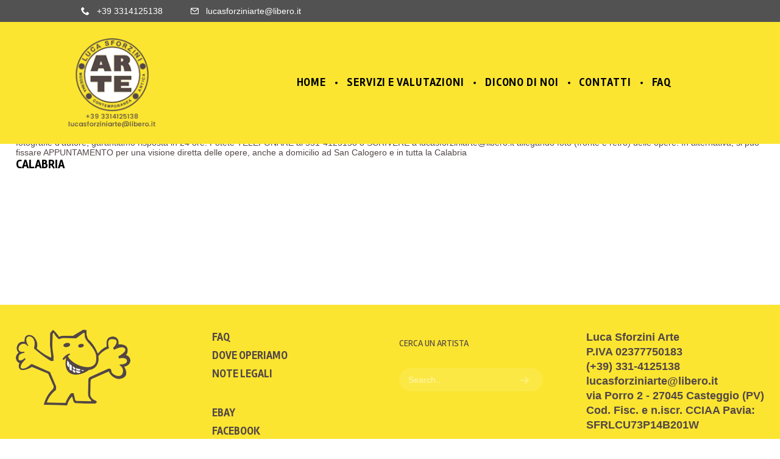

--- FILE ---
content_type: text/html; charset=UTF-8
request_url: http://www.valutazionedipintilodi.it/dove-operiamo/calabria-valutazione-quadri/sancalogero/
body_size: 63912
content:
<script>
  (function(i,s,o,g,r,a,m){i['GoogleAnalyticsObject']=r;i[r]=i[r]||function(){
  (i[r].q=i[r].q||[]).push(arguments)},i[r].l=1*new Date();a=s.createElement(o),
  m=s.getElementsByTagName(o)[0];a.async=1;a.src=g;m.parentNode.insertBefore(a,m)
  })(window,document,'script','https://www.google-analytics.com/analytics.js','ga');

  ga('create', 'UA-271718-20', 'auto');
  ga('send', 'pageview');

</script>
<!DOCTYPE html>
<html lang="it-IT">
<head>
    <meta sidebar-type="general" name="post-id" content="3308" setting-status="general" detail="other" page-url="http://www.valutazionedipintilodi.it/dove-operiamo/calabria-valutazione-quadri/sancalogero/" />	<meta charset="UTF-8" />
	<meta name="viewport" content="width=device-width,initial-scale=1.0,maximum-scale=1" />
    <meta name="format-detection" content="telephone=no">



	<link rel="pingback" href="http://www.valutazionedipintilodi.it/xmlrpc.php" />

	<!-- Theme Hook -->
    <meta name='robots' content='index, follow, max-image-preview:large, max-snippet:-1, max-video-preview:-1' />

	<!-- This site is optimized with the Yoast SEO plugin v21.2 - https://yoast.com/wordpress/plugins/seo/ -->
	<title>San Calogero - Valutazione Dipinti Lodi</title>
	<link rel="canonical" href="http://www.valutazionedipintilodi.it/dove-operiamo/calabria-valutazione-quadri/sancalogero/" />
	<meta property="og:locale" content="it_IT" />
	<meta property="og:type" content="article" />
	<meta property="og:title" content="San Calogero - Valutazione Dipinti Lodi" />
	<meta property="og:url" content="http://www.valutazionedipintilodi.it/dove-operiamo/calabria-valutazione-quadri/sancalogero/" />
	<meta property="og:site_name" content="Valutazione Dipinti Lodi" />
	<meta property="article:modified_time" content="2017-03-29T11:58:34+00:00" />
	<meta name="twitter:card" content="summary_large_image" />
	<script type="application/ld+json" class="yoast-schema-graph">{"@context":"https://schema.org","@graph":[{"@type":"WebPage","@id":"http://www.valutazionedipintilodi.it/dove-operiamo/calabria-valutazione-quadri/sancalogero/","url":"http://www.valutazionedipintilodi.it/dove-operiamo/calabria-valutazione-quadri/sancalogero/","name":"San Calogero - Valutazione Dipinti Lodi","isPartOf":{"@id":"https://www.valutazionedipintilodi.it/#website"},"datePublished":"2016-12-12T14:41:44+00:00","dateModified":"2017-03-29T11:58:34+00:00","breadcrumb":{"@id":"http://www.valutazionedipintilodi.it/dove-operiamo/calabria-valutazione-quadri/sancalogero/#breadcrumb"},"inLanguage":"it-IT","potentialAction":[{"@type":"ReadAction","target":["http://www.valutazionedipintilodi.it/dove-operiamo/calabria-valutazione-quadri/sancalogero/"]}]},{"@type":"BreadcrumbList","@id":"http://www.valutazionedipintilodi.it/dove-operiamo/calabria-valutazione-quadri/sancalogero/#breadcrumb","itemListElement":[{"@type":"ListItem","position":1,"name":"Home","item":"https://www.valutazionedipintilodi.it/"},{"@type":"ListItem","position":2,"name":"Dove operiamo","item":"http://www.valutazionedipintilodi.it/dove-operiamo/"},{"@type":"ListItem","position":3,"name":"Calabria","item":"http://www.valutazionedipintilodi.it/dove-operiamo/calabria-valutazione-quadri/"},{"@type":"ListItem","position":4,"name":"San Calogero"}]},{"@type":"WebSite","@id":"https://www.valutazionedipintilodi.it/#website","url":"https://www.valutazionedipintilodi.it/","name":"Valutazione Dipinti Lodi","description":"Luca Sforzini perizie arte lodi lombardia","potentialAction":[{"@type":"SearchAction","target":{"@type":"EntryPoint","urlTemplate":"https://www.valutazionedipintilodi.it/?s={search_term_string}"},"query-input":"required name=search_term_string"}],"inLanguage":"it-IT"}]}</script>
	<!-- / Yoast SEO plugin. -->


<link rel='dns-prefetch' href='//fonts.googleapis.com' />
<link rel="alternate" type="application/rss+xml" title="Valutazione Dipinti Lodi &raquo; Feed" href="http://www.valutazionedipintilodi.it/feed/" />
<link rel="alternate" type="application/rss+xml" title="Valutazione Dipinti Lodi &raquo; Feed dei commenti" href="http://www.valutazionedipintilodi.it/comments/feed/" />
<script type="text/javascript">
window._wpemojiSettings = {"baseUrl":"https:\/\/s.w.org\/images\/core\/emoji\/14.0.0\/72x72\/","ext":".png","svgUrl":"https:\/\/s.w.org\/images\/core\/emoji\/14.0.0\/svg\/","svgExt":".svg","source":{"concatemoji":"http:\/\/www.valutazionedipintilodi.it\/wp-includes\/js\/wp-emoji-release.min.js?ver=6.3.7"}};
/*! This file is auto-generated */
!function(i,n){var o,s,e;function c(e){try{var t={supportTests:e,timestamp:(new Date).valueOf()};sessionStorage.setItem(o,JSON.stringify(t))}catch(e){}}function p(e,t,n){e.clearRect(0,0,e.canvas.width,e.canvas.height),e.fillText(t,0,0);var t=new Uint32Array(e.getImageData(0,0,e.canvas.width,e.canvas.height).data),r=(e.clearRect(0,0,e.canvas.width,e.canvas.height),e.fillText(n,0,0),new Uint32Array(e.getImageData(0,0,e.canvas.width,e.canvas.height).data));return t.every(function(e,t){return e===r[t]})}function u(e,t,n){switch(t){case"flag":return n(e,"\ud83c\udff3\ufe0f\u200d\u26a7\ufe0f","\ud83c\udff3\ufe0f\u200b\u26a7\ufe0f")?!1:!n(e,"\ud83c\uddfa\ud83c\uddf3","\ud83c\uddfa\u200b\ud83c\uddf3")&&!n(e,"\ud83c\udff4\udb40\udc67\udb40\udc62\udb40\udc65\udb40\udc6e\udb40\udc67\udb40\udc7f","\ud83c\udff4\u200b\udb40\udc67\u200b\udb40\udc62\u200b\udb40\udc65\u200b\udb40\udc6e\u200b\udb40\udc67\u200b\udb40\udc7f");case"emoji":return!n(e,"\ud83e\udef1\ud83c\udffb\u200d\ud83e\udef2\ud83c\udfff","\ud83e\udef1\ud83c\udffb\u200b\ud83e\udef2\ud83c\udfff")}return!1}function f(e,t,n){var r="undefined"!=typeof WorkerGlobalScope&&self instanceof WorkerGlobalScope?new OffscreenCanvas(300,150):i.createElement("canvas"),a=r.getContext("2d",{willReadFrequently:!0}),o=(a.textBaseline="top",a.font="600 32px Arial",{});return e.forEach(function(e){o[e]=t(a,e,n)}),o}function t(e){var t=i.createElement("script");t.src=e,t.defer=!0,i.head.appendChild(t)}"undefined"!=typeof Promise&&(o="wpEmojiSettingsSupports",s=["flag","emoji"],n.supports={everything:!0,everythingExceptFlag:!0},e=new Promise(function(e){i.addEventListener("DOMContentLoaded",e,{once:!0})}),new Promise(function(t){var n=function(){try{var e=JSON.parse(sessionStorage.getItem(o));if("object"==typeof e&&"number"==typeof e.timestamp&&(new Date).valueOf()<e.timestamp+604800&&"object"==typeof e.supportTests)return e.supportTests}catch(e){}return null}();if(!n){if("undefined"!=typeof Worker&&"undefined"!=typeof OffscreenCanvas&&"undefined"!=typeof URL&&URL.createObjectURL&&"undefined"!=typeof Blob)try{var e="postMessage("+f.toString()+"("+[JSON.stringify(s),u.toString(),p.toString()].join(",")+"));",r=new Blob([e],{type:"text/javascript"}),a=new Worker(URL.createObjectURL(r),{name:"wpTestEmojiSupports"});return void(a.onmessage=function(e){c(n=e.data),a.terminate(),t(n)})}catch(e){}c(n=f(s,u,p))}t(n)}).then(function(e){for(var t in e)n.supports[t]=e[t],n.supports.everything=n.supports.everything&&n.supports[t],"flag"!==t&&(n.supports.everythingExceptFlag=n.supports.everythingExceptFlag&&n.supports[t]);n.supports.everythingExceptFlag=n.supports.everythingExceptFlag&&!n.supports.flag,n.DOMReady=!1,n.readyCallback=function(){n.DOMReady=!0}}).then(function(){return e}).then(function(){var e;n.supports.everything||(n.readyCallback(),(e=n.source||{}).concatemoji?t(e.concatemoji):e.wpemoji&&e.twemoji&&(t(e.twemoji),t(e.wpemoji)))}))}((window,document),window._wpemojiSettings);
</script>
<style type="text/css">
img.wp-smiley,
img.emoji {
	display: inline !important;
	border: none !important;
	box-shadow: none !important;
	height: 1em !important;
	width: 1em !important;
	margin: 0 0.07em !important;
	vertical-align: -0.1em !important;
	background: none !important;
	padding: 0 !important;
}
</style>
	<link rel='stylesheet' id='wp-block-library-css' href='http://www.valutazionedipintilodi.it/wp-includes/css/dist/block-library/style.min.css?ver=6.3.7' type='text/css' media='all' />
<style id='classic-theme-styles-inline-css' type='text/css'>
/*! This file is auto-generated */
.wp-block-button__link{color:#fff;background-color:#32373c;border-radius:9999px;box-shadow:none;text-decoration:none;padding:calc(.667em + 2px) calc(1.333em + 2px);font-size:1.125em}.wp-block-file__button{background:#32373c;color:#fff;text-decoration:none}
</style>
<style id='global-styles-inline-css' type='text/css'>
body{--wp--preset--color--black: #000000;--wp--preset--color--cyan-bluish-gray: #abb8c3;--wp--preset--color--white: #ffffff;--wp--preset--color--pale-pink: #f78da7;--wp--preset--color--vivid-red: #cf2e2e;--wp--preset--color--luminous-vivid-orange: #ff6900;--wp--preset--color--luminous-vivid-amber: #fcb900;--wp--preset--color--light-green-cyan: #7bdcb5;--wp--preset--color--vivid-green-cyan: #00d084;--wp--preset--color--pale-cyan-blue: #8ed1fc;--wp--preset--color--vivid-cyan-blue: #0693e3;--wp--preset--color--vivid-purple: #9b51e0;--wp--preset--gradient--vivid-cyan-blue-to-vivid-purple: linear-gradient(135deg,rgba(6,147,227,1) 0%,rgb(155,81,224) 100%);--wp--preset--gradient--light-green-cyan-to-vivid-green-cyan: linear-gradient(135deg,rgb(122,220,180) 0%,rgb(0,208,130) 100%);--wp--preset--gradient--luminous-vivid-amber-to-luminous-vivid-orange: linear-gradient(135deg,rgba(252,185,0,1) 0%,rgba(255,105,0,1) 100%);--wp--preset--gradient--luminous-vivid-orange-to-vivid-red: linear-gradient(135deg,rgba(255,105,0,1) 0%,rgb(207,46,46) 100%);--wp--preset--gradient--very-light-gray-to-cyan-bluish-gray: linear-gradient(135deg,rgb(238,238,238) 0%,rgb(169,184,195) 100%);--wp--preset--gradient--cool-to-warm-spectrum: linear-gradient(135deg,rgb(74,234,220) 0%,rgb(151,120,209) 20%,rgb(207,42,186) 40%,rgb(238,44,130) 60%,rgb(251,105,98) 80%,rgb(254,248,76) 100%);--wp--preset--gradient--blush-light-purple: linear-gradient(135deg,rgb(255,206,236) 0%,rgb(152,150,240) 100%);--wp--preset--gradient--blush-bordeaux: linear-gradient(135deg,rgb(254,205,165) 0%,rgb(254,45,45) 50%,rgb(107,0,62) 100%);--wp--preset--gradient--luminous-dusk: linear-gradient(135deg,rgb(255,203,112) 0%,rgb(199,81,192) 50%,rgb(65,88,208) 100%);--wp--preset--gradient--pale-ocean: linear-gradient(135deg,rgb(255,245,203) 0%,rgb(182,227,212) 50%,rgb(51,167,181) 100%);--wp--preset--gradient--electric-grass: linear-gradient(135deg,rgb(202,248,128) 0%,rgb(113,206,126) 100%);--wp--preset--gradient--midnight: linear-gradient(135deg,rgb(2,3,129) 0%,rgb(40,116,252) 100%);--wp--preset--font-size--small: 13px;--wp--preset--font-size--medium: 20px;--wp--preset--font-size--large: 36px;--wp--preset--font-size--x-large: 42px;--wp--preset--spacing--20: 0.44rem;--wp--preset--spacing--30: 0.67rem;--wp--preset--spacing--40: 1rem;--wp--preset--spacing--50: 1.5rem;--wp--preset--spacing--60: 2.25rem;--wp--preset--spacing--70: 3.38rem;--wp--preset--spacing--80: 5.06rem;--wp--preset--shadow--natural: 6px 6px 9px rgba(0, 0, 0, 0.2);--wp--preset--shadow--deep: 12px 12px 50px rgba(0, 0, 0, 0.4);--wp--preset--shadow--sharp: 6px 6px 0px rgba(0, 0, 0, 0.2);--wp--preset--shadow--outlined: 6px 6px 0px -3px rgba(255, 255, 255, 1), 6px 6px rgba(0, 0, 0, 1);--wp--preset--shadow--crisp: 6px 6px 0px rgba(0, 0, 0, 1);}:where(.is-layout-flex){gap: 0.5em;}:where(.is-layout-grid){gap: 0.5em;}body .is-layout-flow > .alignleft{float: left;margin-inline-start: 0;margin-inline-end: 2em;}body .is-layout-flow > .alignright{float: right;margin-inline-start: 2em;margin-inline-end: 0;}body .is-layout-flow > .aligncenter{margin-left: auto !important;margin-right: auto !important;}body .is-layout-constrained > .alignleft{float: left;margin-inline-start: 0;margin-inline-end: 2em;}body .is-layout-constrained > .alignright{float: right;margin-inline-start: 2em;margin-inline-end: 0;}body .is-layout-constrained > .aligncenter{margin-left: auto !important;margin-right: auto !important;}body .is-layout-constrained > :where(:not(.alignleft):not(.alignright):not(.alignfull)){max-width: var(--wp--style--global--content-size);margin-left: auto !important;margin-right: auto !important;}body .is-layout-constrained > .alignwide{max-width: var(--wp--style--global--wide-size);}body .is-layout-flex{display: flex;}body .is-layout-flex{flex-wrap: wrap;align-items: center;}body .is-layout-flex > *{margin: 0;}body .is-layout-grid{display: grid;}body .is-layout-grid > *{margin: 0;}:where(.wp-block-columns.is-layout-flex){gap: 2em;}:where(.wp-block-columns.is-layout-grid){gap: 2em;}:where(.wp-block-post-template.is-layout-flex){gap: 1.25em;}:where(.wp-block-post-template.is-layout-grid){gap: 1.25em;}.has-black-color{color: var(--wp--preset--color--black) !important;}.has-cyan-bluish-gray-color{color: var(--wp--preset--color--cyan-bluish-gray) !important;}.has-white-color{color: var(--wp--preset--color--white) !important;}.has-pale-pink-color{color: var(--wp--preset--color--pale-pink) !important;}.has-vivid-red-color{color: var(--wp--preset--color--vivid-red) !important;}.has-luminous-vivid-orange-color{color: var(--wp--preset--color--luminous-vivid-orange) !important;}.has-luminous-vivid-amber-color{color: var(--wp--preset--color--luminous-vivid-amber) !important;}.has-light-green-cyan-color{color: var(--wp--preset--color--light-green-cyan) !important;}.has-vivid-green-cyan-color{color: var(--wp--preset--color--vivid-green-cyan) !important;}.has-pale-cyan-blue-color{color: var(--wp--preset--color--pale-cyan-blue) !important;}.has-vivid-cyan-blue-color{color: var(--wp--preset--color--vivid-cyan-blue) !important;}.has-vivid-purple-color{color: var(--wp--preset--color--vivid-purple) !important;}.has-black-background-color{background-color: var(--wp--preset--color--black) !important;}.has-cyan-bluish-gray-background-color{background-color: var(--wp--preset--color--cyan-bluish-gray) !important;}.has-white-background-color{background-color: var(--wp--preset--color--white) !important;}.has-pale-pink-background-color{background-color: var(--wp--preset--color--pale-pink) !important;}.has-vivid-red-background-color{background-color: var(--wp--preset--color--vivid-red) !important;}.has-luminous-vivid-orange-background-color{background-color: var(--wp--preset--color--luminous-vivid-orange) !important;}.has-luminous-vivid-amber-background-color{background-color: var(--wp--preset--color--luminous-vivid-amber) !important;}.has-light-green-cyan-background-color{background-color: var(--wp--preset--color--light-green-cyan) !important;}.has-vivid-green-cyan-background-color{background-color: var(--wp--preset--color--vivid-green-cyan) !important;}.has-pale-cyan-blue-background-color{background-color: var(--wp--preset--color--pale-cyan-blue) !important;}.has-vivid-cyan-blue-background-color{background-color: var(--wp--preset--color--vivid-cyan-blue) !important;}.has-vivid-purple-background-color{background-color: var(--wp--preset--color--vivid-purple) !important;}.has-black-border-color{border-color: var(--wp--preset--color--black) !important;}.has-cyan-bluish-gray-border-color{border-color: var(--wp--preset--color--cyan-bluish-gray) !important;}.has-white-border-color{border-color: var(--wp--preset--color--white) !important;}.has-pale-pink-border-color{border-color: var(--wp--preset--color--pale-pink) !important;}.has-vivid-red-border-color{border-color: var(--wp--preset--color--vivid-red) !important;}.has-luminous-vivid-orange-border-color{border-color: var(--wp--preset--color--luminous-vivid-orange) !important;}.has-luminous-vivid-amber-border-color{border-color: var(--wp--preset--color--luminous-vivid-amber) !important;}.has-light-green-cyan-border-color{border-color: var(--wp--preset--color--light-green-cyan) !important;}.has-vivid-green-cyan-border-color{border-color: var(--wp--preset--color--vivid-green-cyan) !important;}.has-pale-cyan-blue-border-color{border-color: var(--wp--preset--color--pale-cyan-blue) !important;}.has-vivid-cyan-blue-border-color{border-color: var(--wp--preset--color--vivid-cyan-blue) !important;}.has-vivid-purple-border-color{border-color: var(--wp--preset--color--vivid-purple) !important;}.has-vivid-cyan-blue-to-vivid-purple-gradient-background{background: var(--wp--preset--gradient--vivid-cyan-blue-to-vivid-purple) !important;}.has-light-green-cyan-to-vivid-green-cyan-gradient-background{background: var(--wp--preset--gradient--light-green-cyan-to-vivid-green-cyan) !important;}.has-luminous-vivid-amber-to-luminous-vivid-orange-gradient-background{background: var(--wp--preset--gradient--luminous-vivid-amber-to-luminous-vivid-orange) !important;}.has-luminous-vivid-orange-to-vivid-red-gradient-background{background: var(--wp--preset--gradient--luminous-vivid-orange-to-vivid-red) !important;}.has-very-light-gray-to-cyan-bluish-gray-gradient-background{background: var(--wp--preset--gradient--very-light-gray-to-cyan-bluish-gray) !important;}.has-cool-to-warm-spectrum-gradient-background{background: var(--wp--preset--gradient--cool-to-warm-spectrum) !important;}.has-blush-light-purple-gradient-background{background: var(--wp--preset--gradient--blush-light-purple) !important;}.has-blush-bordeaux-gradient-background{background: var(--wp--preset--gradient--blush-bordeaux) !important;}.has-luminous-dusk-gradient-background{background: var(--wp--preset--gradient--luminous-dusk) !important;}.has-pale-ocean-gradient-background{background: var(--wp--preset--gradient--pale-ocean) !important;}.has-electric-grass-gradient-background{background: var(--wp--preset--gradient--electric-grass) !important;}.has-midnight-gradient-background{background: var(--wp--preset--gradient--midnight) !important;}.has-small-font-size{font-size: var(--wp--preset--font-size--small) !important;}.has-medium-font-size{font-size: var(--wp--preset--font-size--medium) !important;}.has-large-font-size{font-size: var(--wp--preset--font-size--large) !important;}.has-x-large-font-size{font-size: var(--wp--preset--font-size--x-large) !important;}
.wp-block-navigation a:where(:not(.wp-element-button)){color: inherit;}
:where(.wp-block-post-template.is-layout-flex){gap: 1.25em;}:where(.wp-block-post-template.is-layout-grid){gap: 1.25em;}
:where(.wp-block-columns.is-layout-flex){gap: 2em;}:where(.wp-block-columns.is-layout-grid){gap: 2em;}
.wp-block-pullquote{font-size: 1.5em;line-height: 1.6;}
</style>
<link rel='stylesheet' id='cptch_stylesheet-css' href='http://www.valutazionedipintilodi.it/wp-content/plugins/captcha/css/front_end_style.css?ver=4.4.5' type='text/css' media='all' />
<link rel='stylesheet' id='dashicons-css' href='http://www.valutazionedipintilodi.it/wp-includes/css/dashicons.min.css?ver=6.3.7' type='text/css' media='all' />
<link rel='stylesheet' id='cptch_desktop_style-css' href='http://www.valutazionedipintilodi.it/wp-content/plugins/captcha/css/desktop_style.css?ver=4.4.5' type='text/css' media='all' />
<link rel='stylesheet' id='contact-form-7-css' href='http://www.valutazionedipintilodi.it/wp-content/plugins/contact-form-7/includes/css/styles.css?ver=5.8' type='text/css' media='all' />
<link rel='stylesheet' id='wpk_p348167-css' href='http://www.valutazionedipintilodi.it/wp-content/plugins/wpkraken_p348167/css/main.min.css?ver=1.0.0' type='text/css' media='all' />
<link rel='stylesheet' id='style-css' href='http://www.valutazionedipintilodi.it/wp-content/themes/massive-dynamic/style.css?ver=3.1.1' type='text/css' media='all' />
<link rel='stylesheet' id='fonts-css' href='//fonts.googleapis.com/css?family=Rambla%3A400%2C700&#038;ver=6.3.7' type='text/css' media='all' />
<link rel='stylesheet' id='plugin-styles-css' href='http://www.valutazionedipintilodi.it/wp-content/themes/massive-dynamic/assets/css/plugin.css?ver=3.1.1' type='text/css' media='all' />
<link rel='stylesheet' id='responsive-style-css' href='http://www.valutazionedipintilodi.it/wp-content/themes/massive-dynamic/assets/css/responsive.css?ver=3.1.1' type='text/css' media='all' />
<link rel='stylesheet' id='styles-css' href='http://www.valutazionedipintilodi.it/wp-content/themes/massive-dynamic/assets/css/styles-inline.php?id=page&#038;post_id=3308&#038;folder=wp-content&#038;ver=3.1.1' type='text/css' media='all' />
<link rel='stylesheet' id='px=iconfonts-style-css' href='http://www.valutazionedipintilodi.it/wp-content/themes/massive-dynamic/assets/css/iconfonts.css?ver=3.1.1' type='text/css' media='all' />
<link rel='stylesheet' id='flexslider-style-css' href='http://www.valutazionedipintilodi.it/wp-content/themes/massive-dynamic/assets/css/flexslider.css?ver=3.1.1' type='text/css' media='all' />
<link rel='stylesheet' id='flickity-style-css' href='http://www.valutazionedipintilodi.it/wp-content/themes/massive-dynamic/assets/css/flickity.min.css?ver=3.1.1' type='text/css' media='all' />
<link rel='stylesheet' id='js_composer_front-css' href='http://www.valutazionedipintilodi.it/wp-content/plugins/js_composer/assets/css/js_composer.min.css?ver=4.12.1' type='text/css' media='all' />
<link rel='stylesheet' id='bxslider-css' href='http://www.valutazionedipintilodi.it/wp-content/themes/massive-dynamic/bxslider/jquery.bxslider.css?ver=6.3.7' type='text/css' media='all' />
<script type='text/javascript' src='http://www.valutazionedipintilodi.it/wp-includes/js/jquery/jquery.min.js?ver=3.7.0' id='jquery-core-js'></script>
<script type='text/javascript' src='http://www.valutazionedipintilodi.it/wp-includes/js/jquery/jquery-migrate.min.js?ver=3.4.1' id='jquery-migrate-js'></script>
<script type='text/javascript' src='http://www.valutazionedipintilodi.it/wp-content/themes/massive-dynamic/bxslider/jquery.bxslider.min.js?ver=6.3.7' id='bxslider-js'></script>
<script type='text/javascript' src='http://www.valutazionedipintilodi.it/wp-content/themes/massive-dynamic/assets/js/jquery.flexslider-min.js?ver=3.1.1' id='flexslider-script-js'></script>
<script type='text/javascript' src='http://www.valutazionedipintilodi.it/wp-content/themes/massive-dynamic/assets/js/custom-script.js?ver=6.3.7' id='custom-script-js'></script>
<link rel="https://api.w.org/" href="http://www.valutazionedipintilodi.it/wp-json/" /><link rel="alternate" type="application/json" href="http://www.valutazionedipintilodi.it/wp-json/wp/v2/pages/3308" /><link rel="EditURI" type="application/rsd+xml" title="RSD" href="http://www.valutazionedipintilodi.it/xmlrpc.php?rsd" />
<meta name="generator" content="WordPress 6.3.7" />
<link rel='shortlink' href='http://www.valutazionedipintilodi.it/?p=3308' />
<link rel="alternate" type="application/json+oembed" href="http://www.valutazionedipintilodi.it/wp-json/oembed/1.0/embed?url=http%3A%2F%2Fwww.valutazionedipintilodi.it%2Fdove-operiamo%2Fcalabria-valutazione-quadri%2Fsancalogero%2F" />
<link rel="alternate" type="text/xml+oembed" href="http://www.valutazionedipintilodi.it/wp-json/oembed/1.0/embed?url=http%3A%2F%2Fwww.valutazionedipintilodi.it%2Fdove-operiamo%2Fcalabria-valutazione-quadri%2Fsancalogero%2F&#038;format=xml" />
    <style type="text/css">
        #wpadminbar #wp-admin-bar-md_customizer_button a {
            background-color: #4BA25E;
            transition: all 0.3s ease-in;
        }

        #wpadminbar #wp-admin-bar-md_customizer_button {
            background-color: transparent;
        }

        #wpadminbar #wp-admin-bar-md_customizer_button a:hover {
            background-color: rgba(75, 162, 94, 0.65);
            color: white;
        }

        #wpadminbar #wp-admin-bar-md_customizer_button a:before {
            content: "\f100";
            top: 4px;
        }

        #wp-admin-bar-vc_inline-admin-bar-link {
            display: none;
        }
    </style>
<meta name="generator" content="Powered by Visual Composer - drag and drop page builder for WordPress."/>
<!--[if lte IE 9]><link rel="stylesheet" type="text/css" href="http://www.valutazionedipintilodi.it/wp-content/plugins/js_composer/assets/css/vc_lte_ie9.min.css" media="screen"><![endif]--><!--[if IE  8]><link rel="stylesheet" type="text/css" href="http://www.valutazionedipintilodi.it/wp-content/plugins/js_composer/assets/css/vc-ie8.min.css" media="screen"><![endif]--><link rel="icon" href="http://www.valutazionedipintilodi.it/wp-content/uploads/2017/01/sfo.png" sizes="32x32" />
<link rel="icon" href="http://www.valutazionedipintilodi.it/wp-content/uploads/2017/01/sfo.png" sizes="192x192" />
<link rel="apple-touch-icon" href="http://www.valutazionedipintilodi.it/wp-content/uploads/2017/01/sfo.png" />
<meta name="msapplication-TileImage" content="http://www.valutazionedipintilodi.it/wp-content/uploads/2017/01/sfo.png" />
<style id="sccss">/* Enter Your Custom CSS Here */
/*
Theme Name: massive-dynamic-child
Version: 1.0
Description: A child theme of Massive Dynamic
Template: massive-dynamic
*/



body, h1, h2, h3, h4, h5, h6{color:#534747!important;}
.textwidget h1, h2 {
    font-weight:bold;
  color:#534747!important;
}
.business {padding-left:10%}
/*menu*/
header .navigation .separator a {
    background-color: rgba(0,0,0,1);
}

/* per la home*/
.double-slider .double-slider-container p.double-slider-sub-title{  font-weight:bold;}
.double-slider .double-slider-container p.double-slider-description { font-size:18px; line-height:20px; font-weight:bold;}
.bx-wrapper .bx-viewport {
    -moz-box-shadow: 0 0 5px #ccc;
    -webkit-box-shadow: 0 0 5px #ccc;
    box-shadow: none;
    border: none;
    left: 0;
    background: none;
}

.home .button {border: 3px solid #524646!important}
.page-id-35 .button {border: 3px solid #524646!important}
.home .image-box-fancy-desc.image-box-fancy-desc-normal, .page-id-39 .image-box-fancy-desc.image-box-fancy-desc-normal {display: none}
.page-id-522 .image-box-fancy-desc.image-box-fancy-desc-normal, .page-id-39 .image-box-fancy-desc.image-box-fancy-desc-normal {display: none}
.page-id-668 .image-box-fancy-desc.image-box-fancy-desc-normal, .page-id-39 .image-box-fancy-desc.image-box-fancy-desc-normal {display: none}
.page-id-522 .textwidget li{list-style: none;}
.ebay .vc_wp_text {padding: 3% 25%}



/* setting post per la grandezza pagina articoli*/
div#content.content{background-color:white;}

.post-content {
    width: 75%;
    margin:0 auto;
    background-color: #fff;
    padding: 40px 40px 30px 40px;
}
.single-post-media, .post-media, .single-post-media li.images, .post-media li.images {
      margin-top: 200px;
      margin-bottom:0
}
/* fine setting post per la grandezza pagina articoli*/


/* css per accordion */
.wpb_accordion.without_border .wpb_accordion_wrapper .wpb_accordion_section .wpb_accordion_content {
    padding: 10px 10px 30px 10px;
    min-height: 0;
}

.sc-feature_image .main {display: none}

footer .footer-widgets li.menu-item { list-style: none!important;}
footer .footer-widgets li.menu-item a, footer .footer-widgets .textwidget{
	font-weight: bold;
	color: #534747
}
.input-flotted {
    display: block;
    width: 33.33%;
    float: left;
}

.widget p, .widget span, .widget a, .widget option, .textwidget {
    font-size: 18px;
    line-height: 24px;
    font-weight: normal;
    letter-spacing: 0;
}

/* form */
input.wpcf7-form-control.wpcf7-text, input.wpcf7-form-control.wpcf7-number, input.wpcf7-form-control.wpcf7-date, textarea.wpcf7-form-control.wpcf7-textarea, select.wpcf7-form-control.wpcf7-select, input.wpcf7-form-control.wpcf7-quiz {
    font-family: inherit;
    width: 96%;
    margin: 0 0 15px;
    padding: 18px 2%;
	 border: 0 none;   
    outline: 0 none;
    resize: none;
    font-size: 20px;
  	font-weight:bold;
    color: #534747!important;
    background-color: transparent;
     border-bottom: 2px solid #534747;
    -webkit-box-sizing: content-box;
    -moz-box-sizing: content-box;
    box-sizing: content-box;
}
span.wpcf7-form-control-wrap {
    position: relative;
    display: block;
    padding-right: 20px;
}





/* chiudi form */

/* portfolio setting */
.portfolio.outside .item-meta {
    text-align: left;
    padding: 25px 0 25px;
    position: relative;
}

.portfolio.outside .item-meta h3 a {
   color:#534747;
}

.portfolio .heading h3{text-align: left;}
/* fine portfolio setting */
/* colore fascia  */

.page-id-37 .content-container{background-color:white!important;}
/* fine colore fascia  */


.top.header-light {background: #fbe530!important}

.color-overlay {
   background-color: #fbe530!important;
}
.slide h4 {
	font-weight: bold;
    text-transform: uppercase;
    color: #534747!important;
    padding: 5px 0;
}
.bx-wrapper {margin: 50px 0!important}
/* pagina servizi e valutazioni */
.paragrafi-servizi li{
  font-size:18px;
  list-style-type: square;
  margin:0 70px;
  text-align: justify;

}
.paragrafi-servizi p{
  font-size:18px;
  list-style-type: square;
  margin:0 70px;
  text-align: justify;
  background-color: #fbe530;
  padding:10px;

}




.wpcf7-submit {
    padding:14px 34px; 
    border:2px solid #534747; 
    -webkit-border-radius: 5px;
    border-radius: 25px;
    font-size: 20px;
  	font-weight:bold;
    background:none; 
   text-transform: uppercase;
}

.contact-form input, .contact-form textarea {
    font-size: 20px;
   
}


.contact-form{width:90%;}
.textwidget a{ font-size: 20px;
  	font-weight:bold; color}


.shortcode-btn .button-standard{font-size:20px; font-weight:bold; color:#534747;}

/*Blog Mansonry*/
.masonry-blog .blog-date, .masonry-blog .blog-excerpt, .masonry-blog .post-like-holder {display:none}
.masonry-blog .blog-title{text-align:center}


@media (max-width: 800px){
	.double-slider .double-slider-text-container, .double-slider .double-slider-image-container{float: none; width: 100%}
}
@media (max-width: 600px){
.input-flotted {
    display: block;
    width: 100%;
    float: none;
}
}
</style><noscript><style type="text/css"> .wpb_animate_when_almost_visible { opacity: 1; }</style></noscript>	<!-- Custom CSS -->
   <script type="text/javascript">
 
    jQuery(document).ready(function(){
      jQuery('.slider-artisti').bxSlider({
        auto: true,
        autoDirection: 'next',
        slideWidth: 630,
        speed: 3000,
        moveSlides: 1,
        minSlides: 1,
        maxSlides: 6,
        slideMargin: 10,
        pager: false
      });

      jQuery('.slider-artisti-not-image').bxSlider({
        auto: true,
        autoDirection: 'prev',
        slideWidth: 630,
        speed: 3000,
        moveSlides: 1,
        minSlides: 1,
        maxSlides: 6,
        slideMargin: 10,
        pager: false
      });
    });
   </script>
</head>

<body class="page-template-default page page-id-3308 page-child parent-pageid-1580 no-js wpb-js-composer js-comp-ver-4.12.1 vc_responsive" >
    <div id="pageLoadingOverlay" style="position:fixed;top:0;left:0;width:100%;height: 100%; background: #fff; opacity: 1;z-index: 10000;" class="light-loading-overlay">
        <h6 class='loading-text' style="display: none;">
            <img src='http://www.valutazionedipintilodi.it/wp-content/themes/massive-dynamic/assets/img/logo-preloader.png'><br>
            <div class="preloader-text"></div>
        </h6>
    </div>
<div class="layout-container" id="layoutcontainer">
        <div class="color-overlay color-type"></div>
        <div class="color-overlay texture-type"></div>
        <div class="color-overlay image-type"></div>
        <div class="texture-overlay"></div>
        <div class="bg-image"></div>
    
    <div class="layout" style="width: 100%;">
                <!--End Header-->
    <!-- Start of Wrap -->
    <div class="wrap right " style="" >


    <!-- Business Bar  -->
    <div class="business content visible-desktop hidden-tablet " style="width:100%;">
        <div class=" clearfix">
            <div class="info-container">
                <span class="item address md-hidden">
                    <span class="icon icon-location"></span>
                    <span class="address-content"></span>
                </span>
                <span class="item tel">
                    <span class="icon icon-phone"></span>
                    <span class="tel-content">+39 3314125138</span>
                </span>
                <span class="item email">
                    <span class="icon icon-Mail"></span>
                    <span class="email-content">lucasforziniarte@libero.it</span>
                </span>
            </div>
            <div class="social icon">
                            </div>
        </div>
    </div>
<!-- header -->
<header style="width: 100%; height:200px;" class="top-classic header-style1 top header-light logo-dark" data-width="100">
    <div class="color-overlay"></div>
    <div class="texture-overlay"></div>
    <div class="bg-image"></div>

    <div class="content top style-dot" style="width:85%;">
        <a class="logo  item-left" style="width: 15%;" data-logoStyle="dark"><img data-home-url="http://www.valutazionedipintilodi.it/" src="http://www.valutazionedipintilodi.it/wp-content/uploads/2016/11/luca-sforzini-logo-teleonomail.png"/></a>
                <nav class='navigation hidden-tablet hidden-phone item-right' style='width: 79.2%;'>
                    <ul id="menu-primary-menu" class="clearfix"><li id="menu_item-13" class="menu-item menu-item-type-post_type menu-item-object-page menu-item-home"><a href="http://www.valutazionedipintilodi.it/"><span class="menu-separator-block"></span><span class='menu-title md-text-mode'><span class="title">HOME</span></span><span class="menu-separator"></span></a></li><li class="separator" >&nbsp;<a >&nbsp;</a></li><li id="menu_item-43" class="menu-item menu-item-type-post_type menu-item-object-page"><a href="http://www.valutazionedipintilodi.it/servizi-e-valutazioni/"><span class="menu-separator-block"></span><span class='menu-title md-text-mode'><span class="title">SERVIZI E VALUTAZIONI</span></span><span class="menu-separator"></span></a></li><li class="separator" >&nbsp;<a >&nbsp;</a></li><li id="menu_item-42" class="menu-item menu-item-type-post_type menu-item-object-page"><a href="http://www.valutazionedipintilodi.it/dicono-di-noi/"><span class="menu-separator-block"></span><span class='menu-title md-text-mode'><span class="title">DICONO DI NOI</span></span><span class="menu-separator"></span></a></li><li class="separator" >&nbsp;<a >&nbsp;</a></li><li id="menu_item-41" class="menu-item menu-item-type-post_type menu-item-object-page"><a href="http://www.valutazionedipintilodi.it/contatti/"><span class="menu-separator-block"></span><span class='menu-title md-text-mode'><span class="title">CONTATTI</span></span><span class="menu-separator"></span></a></li><li class="separator" >&nbsp;<a >&nbsp;</a></li><li id="menu_item-767" class="menu-item menu-item-type-post_type menu-item-object-page"><a href="http://www.valutazionedipintilodi.it/faq/"><span class="menu-separator-block"></span><span class='menu-title md-text-mode'><span class="title">FAQ</span></span><span class="menu-separator"></span></a></li><li class="separator" >&nbsp;<a >&nbsp;</a></li>    <!--Add someting to navigation like search box-->
    </ul>                </nav>
            
        
        <a class="navigation-button hidden-desktop visible-tablet" href="#">
            <span class="icon-gathermenu"></span>
        </a>

            </div>

</header>
<nav class="navigation-mobile header-light">
    <ul id="menu-primary-menu-1" class="menu"><li id="menu-item-mobile13" class="menu-item menu-item-type-post_type menu-item-object-page menu-item-home"><a href="http://www.valutazionedipintilodi.it/"><span class="menu-separator-block"></span><span class='menu-title md-text-mode'><span class="title">HOME</span></span><span class="menu-separator"></span></a></li><li class="separator" >&nbsp;<a >&nbsp;</a></li><li id="menu-item-mobile43" class="menu-item menu-item-type-post_type menu-item-object-page"><a href="http://www.valutazionedipintilodi.it/servizi-e-valutazioni/"><span class="menu-separator-block"></span><span class='menu-title md-text-mode'><span class="title">SERVIZI E VALUTAZIONI</span></span><span class="menu-separator"></span></a></li><li class="separator" >&nbsp;<a >&nbsp;</a></li><li id="menu-item-mobile42" class="menu-item menu-item-type-post_type menu-item-object-page"><a href="http://www.valutazionedipintilodi.it/dicono-di-noi/"><span class="menu-separator-block"></span><span class='menu-title md-text-mode'><span class="title">DICONO DI NOI</span></span><span class="menu-separator"></span></a></li><li class="separator" >&nbsp;<a >&nbsp;</a></li><li id="menu-item-mobile41" class="menu-item menu-item-type-post_type menu-item-object-page"><a href="http://www.valutazionedipintilodi.it/contatti/"><span class="menu-separator-block"></span><span class='menu-title md-text-mode'><span class="title">CONTATTI</span></span><span class="menu-separator"></span></a></li><li class="separator" >&nbsp;<a >&nbsp;</a></li><li id="menu-item-mobile767" class="menu-item menu-item-type-post_type menu-item-object-page"><a href="http://www.valutazionedipintilodi.it/faq/"><span class="menu-separator-block"></span><span class='menu-title md-text-mode'><span class="title">FAQ</span></span><span class="menu-separator"></span></a></li><li class="separator" >&nbsp;<a >&nbsp;</a></li></ul><div class="search-form">
    <form action="http://www.valutazionedipintilodi.it/">
        <fieldset>
            <input type="text" name="s" placeholder="Search..." value="">
            <input type="submit" value="">
        </fieldset>
    </form>
</div></nav>

                <!-- Start of Main -->
                <main class="clearfix  " style="padding-top:0px; width:100%;">
                                    
        
            <!-- Start of Main content -->
            <div id="content" class="content " style="padding: 0% ;" >
                <div class="color-overlay color-type"></div>
                                <div id="post-3308" class="content-container post-3308 page type-page status-publish hentry" >
                
        <div

            id="rowCustom-6962f9aab3658"

            class="vc_row wpb_row mBuilder-element vc_row wpb_row mBuilder-element                       sectionOverlay vc_general vc_parallax vc_parallax-
                    full_size
                  "

                        data-mBuilder-id="1"
            data-col-layout="12/12"
        >
            
            <script type="text/javascript">

                "use strict";
                var $ = jQuery;

                $(document).ready(function(){

                    if(typeof $ != 'function'){
                        $ = jQuery;
                    }

                    var isChrome = window.chrome,
                        $rowCustom_6962f9aab3658 = $("#rowCustom-6962f9aab3658");

                    $rowCustom_6962f9aab3658.find('.row-image').remove();

                    $rowCustom_6962f9aab3658.append(
                        '<div class="row-image row-image-normal "> </div>'
                    );

                    if (!("")) {
                        $rowCustom_6962f9aab3658.find('.row-image').remove();
                    }

                    
                    if (typeof pixflow_fitRowToHeight == 'function') {
                        pixflow_fitRowToHeight();
                    }

                    if (isChrome){
                        $rowCustom_6962f9aab3658.find(".row-image-fixed").append('<Style> .row-image-fixed:after { position: fixed; background-attachment: inherit; } </style>');
                    }

                });

            </script>


            <!-- Set background image -->
            <style scoped>

                /* Do this code for each id */
                

                /* Set background image */
                #rowCustom-6962f9aab3658 .row-image {
                                                                 background-position: center center;
                                                             }

                

                /* set Image Size */
                
            </style>

                                <script type="text/javascript">
                        "use strict";
                        var $ = jQuery;
                        var $rowCustom_6962f9aab3658 = $('#rowCustom-6962f9aab3658');
                        if($rowCustom_6962f9aab3658.find('.sloped-edge').length){
                            $rowCustom_6962f9aab3658.find('.sloped-edge').remove();
                        }
                    </script>
                
                                    <div class="wrap clearfix">

                

    <div class='wpb_column vc_column_container    col-sm-12'>
        <div class='vc_column-inner md_col-6962f9aab371e'>
            <div class='wpb_wrapper' style='position: relative;z-index: 1;'>
            <style data-type="mBuilderInternal">
                div.vc_column_container>.vc_column-inner.md_col-6962f9aab371e{}
            </style>
            <div class="vc_wp_text wpb_content_element"><div class="widget widget_text">			<div class="textwidget"><h2 style='text-align: center;'> San Calogero &#8211; Luca Sforzini Arte</h2>
</div>
		</div></div>            </div>
        </div>
    </div>
    
                <script>
                    var $ = jQuery;
                    var $rowCustom_6962f9aab3658 = $('#rowCustom-6962f9aab3658');
                    if ( "1" )
                    {
                        $rowCustom_6962f9aab3658.find('> .wrap').addClass('box_size_container');
                        $rowCustom_6962f9aab3658.find('> .wrap').addClass('box_size_container');
                    }
                    else
                    {
                        $rowCustom_6962f9aab3658.find('> .wrap').removeClass('box_size_container');
                        $rowCustom_6962f9aab3658.find('> .wrap').removeClass('box_size_container');
                    }
                    // Remove duplicate vide tags
                    $('#rowCustom-6962f9aab3658').find('.row-videobg').not('.row-videobg[data-row-id="rowCustom-6962f9aab3658"]').remove();
                </script>

            </div> <!-- End wrap -->

        <style scoped>

            
            
            /* Do this code for each id */

            #rowCustom-6962f9aab3658{
            /* Set Margin */
            margin-top:200px;margin-bottom:0px;            }


            #rowCustom-6962f9aab3658{
            /* Set padding */
            padding-top:45px;padding-bottom:45px;padding-right:0px;padding-left:0px;            }

            .sectionOverlay.box_size{
                width: 75%            }

            .sectionOverlay .box_size_container{
                width: 75%            }

            #rowCustom-6962f9aab3658:after{
                /* Set background color */
                background-color: rgba(255,255,255,1)            }
            
                                </style>
        </div> <!-- End main row -->
        
        <div

            id="rowCustom-6962f9aab3e2a"

            class="vc_row wpb_row mBuilder-element vc_row wpb_row mBuilder-element                       sectionOverlay vc_general vc_parallax vc_parallax-
                    full_size
                  "

                        data-mBuilder-id="2"
            data-col-layout="12/12"
        >
            
            <script type="text/javascript">

                "use strict";
                var $ = jQuery;

                $(document).ready(function(){

                    if(typeof $ != 'function'){
                        $ = jQuery;
                    }

                    var isChrome = window.chrome,
                        $rowCustom_6962f9aab3e2a = $("#rowCustom-6962f9aab3e2a");

                    $rowCustom_6962f9aab3e2a.find('.row-image').remove();

                    $rowCustom_6962f9aab3e2a.append(
                        '<div class="row-image row-image-normal "> </div>'
                    );

                    if (!("")) {
                        $rowCustom_6962f9aab3e2a.find('.row-image').remove();
                    }

                    
                    if (typeof pixflow_fitRowToHeight == 'function') {
                        pixflow_fitRowToHeight();
                    }

                    if (isChrome){
                        $rowCustom_6962f9aab3e2a.find(".row-image-fixed").append('<Style> .row-image-fixed:after { position: fixed; background-attachment: inherit; } </style>');
                    }

                });

            </script>


            <!-- Set background image -->
            <style scoped>

                /* Do this code for each id */
                

                /* Set background image */
                #rowCustom-6962f9aab3e2a .row-image {
                                                                 background-position: center center;
                                                             }

                

                /* set Image Size */
                
            </style>

                                <script type="text/javascript">
                        "use strict";
                        var $ = jQuery;
                        var $rowCustom_6962f9aab3e2a = $('#rowCustom-6962f9aab3e2a');
                        if($rowCustom_6962f9aab3e2a.find('.sloped-edge').length){
                            $rowCustom_6962f9aab3e2a.find('.sloped-edge').remove();
                        }
                    </script>
                
                                    <div class="wrap clearfix">

                 
Luca Sforzini Arte : Stime &#8211; Perizie &#8211; Valutazioni &#8211; Quotazioni di quadri, dipinti, sculture ad <b> San Calogero </b>
Se volete VALUTARE &#8211; STIMARE &#8211; PERIZIARE o VENDERE dipinti, quadri, sculture, fotografie d&#8217;autore, garantiamo risposta in 24 ore.
Potete TELEFONARE al 331-4125138 o SCRIVERE a lucasforziniarte@libero.it allegando foto (fronte e retro) delle opere.
In alternativa, si puo fissare APPUNTAMENTO per una visione diretta delle opere, anche a domicilio ad  San Calogero e in tutta la Calabria


    <div class='wpb_column vc_column_container vc_empty-element  col-sm-INF'>
        <div class='vc_column-inner md_col-6962f9aab3ea0'>
            <div class='wpb_wrapper' style='position: relative;z-index: 1;'>
            <style data-type="mBuilderInternal">
                div.vc_column_container>.vc_column-inner.md_col-6962f9aab3ea0{}
            </style>
                        </div>
        </div>
    </div>
    

    <div class='wpb_column vc_column_container    col-sm-INF'>
        <div class='vc_column-inner md_col-6962f9aab3edb'>
            <div class='wpb_wrapper' style='position: relative;z-index: 1;'>
            <style data-type="mBuilderInternal">
                div.vc_column_container>.vc_column-inner.md_col-6962f9aab3edb{}
            </style>
            <div class="vc_wp_text wpb_content_element"><div class="widget widget_text">			<div class="textwidget"><h4><a href='http://www.valutazionedipintilodi.it/dove-operiamo/calabria-valutazione-quadri/'>CALABRIA</a></p>
</div>
		</div></div>
            </div>
        </div>
    </div>
    
                <script>
                    var $ = jQuery;
                    var $rowCustom_6962f9aab3e2a = $('#rowCustom-6962f9aab3e2a');
                    if ( "1" )
                    {
                        $rowCustom_6962f9aab3e2a.find('> .wrap').addClass('box_size_container');
                        $rowCustom_6962f9aab3e2a.find('> .wrap').addClass('box_size_container');
                    }
                    else
                    {
                        $rowCustom_6962f9aab3e2a.find('> .wrap').removeClass('box_size_container');
                        $rowCustom_6962f9aab3e2a.find('> .wrap').removeClass('box_size_container');
                    }
                    // Remove duplicate vide tags
                    $('#rowCustom-6962f9aab3e2a').find('.row-videobg').not('.row-videobg[data-row-id="rowCustom-6962f9aab3e2a"]').remove();
                </script>

            </div> <!-- End wrap -->

        <style scoped>

            
            
            /* Do this code for each id */

            #rowCustom-6962f9aab3e2a{
            /* Set Margin */
            margin-top:0px;margin-bottom:0px;            }


            #rowCustom-6962f9aab3e2a{
            /* Set padding */
            padding-top:45px;padding-bottom:45px;padding-right:0px;padding-left:0px;            }

            .sectionOverlay.box_size{
                width: 75%            }

            .sectionOverlay .box_size_container{
                width: 75%            }

            #rowCustom-6962f9aab3e2a:after{
                /* Set background color */
                background-color: rgba(255,255,255,1)            }
            
                                </style>
        </div> <!-- End main row -->
                    </div>
                        </div>
            <!-- End of Main content -->

            
        </main>
        <!-- End of Main -->

        <footer id="footer-default-id" class="footer-default " style="width: 100% ; margin-top:41.0px; " data-width="100">
    <div class="color-overlay texture-type"></div>
    <div class="color-overlay image-type"></div>
    <div class="texture-overlay"></div>
    <div class="bg-image"></div>
            <div class="content-holder">

                    <div class="footer-widgets light" >

                                <div class="row widget-area classicStyle full content" style="width:70%; ">
                                            <div widgetid="footer-widget-1" id="widget-column-1" class="col-md-3 widget-area-column">

                           <div class="wrapContent">

                                <div id="text-2" class="widget widget_text">			<div class="textwidget"><img src="http://www.valutazionedipintilodi.it/wp-content/uploads/2016/10/personaggio-giallo.png" /></div>
		</div>                                &nbsp;

                            </div>

                        </div>

                                            <div widgetid="footer-widget-2" id="widget-column-2" class="col-md-3 widget-area-column">

                           <div class="wrapContent">

                                <div id="nav_menu-4" class="widget widget_nav_menu"><div class="menu-footer-menu-container"><ul id="menu-footer-menu" class="menu"><li id="menu-item-60" class="menu-item menu-item-type-post_type menu-item-object-page menu-item-60"><a href="http://www.valutazionedipintilodi.it/faq/">FAQ</a></li>
<li id="menu-item-58" class="menu-item menu-item-type-post_type menu-item-object-page current-page-ancestor menu-item-58"><a href="http://www.valutazionedipintilodi.it/dove-operiamo/">Dove operiamo</a></li>
<li id="menu-item-57" class="menu-item menu-item-type-post_type menu-item-object-page menu-item-57"><a href="http://www.valutazionedipintilodi.it/note-legali/">Note legali</a></li>
</ul></div></div><div id="nav_menu-5" class="widget widget_nav_menu"><div class="menu-footer-social-menu-container"><ul id="menu-footer-social-menu" class="menu"><li id="menu-item-47" class="menu-item menu-item-type-custom menu-item-object-custom menu-item-47"><a href="http://#">Ebay</a></li>
<li id="menu-item-48" class="menu-item menu-item-type-custom menu-item-object-custom menu-item-48"><a href="http://#">Facebook</a></li>
</ul></div></div>                                &nbsp;

                            </div>

                        </div>

                                            <div widgetid="footer-widget-3" id="widget-column-3" class="col-md-3 widget-area-column">

                           <div class="wrapContent">

                                <div id="search-3" class="widget widget_search"><h4 class="widget-title">CERCA UN ARTISTA</h4><div class="separator"></div><div class="search-form">
    <form action="http://www.valutazionedipintilodi.it/">
        <fieldset>
            <input type="text" name="s" placeholder="Search..." value="">
            <input type="submit" value="">
        </fieldset>
    </form>
</div></div>                                &nbsp;

                            </div>

                        </div>

                                            <div widgetid="footer-widget-4" id="widget-column-4" class="col-md-3 widget-area-column">

                           <div class="wrapContent">

                                <div id="text-3" class="widget widget_text">			<div class="textwidget">Luca Sforzini Arte<br />
P.IVA 02377750183<br />
(+39) 331-4125138<br />
lucasforziniarte@libero.it<br />
via Porro 2 - 27045 Casteggio (PV)<br />
Cod. Fisc. e n.iscr. CCIAA Pavia: SFRLCU73P14B201W</div>
		</div>                                &nbsp;

                            </div>

                        </div>

                                    </div>
            </div>
        </div>
        <hr class="footer-separator">
    <div id="footer-bottom">
        <div class="centered content" style="width:70%; ">
            <div class="logo"><img src="http://www.valutazionedipintilodi.it/wp-content/themes/massive-dynamic/assets/img/logo-light.png" /></div><div class="copyright "><p>Copyright - Luca Sforzini Arte</p></div><div class="social-icons md-hidden footer-spacer"></div>        </div>
    </div>
    </footer>


    </div>
    <!-- End of Wrap -->

    <div class="clearfix"></div>
<!--end of layout element-->
</div>
<!-- end of layout container -->
</div>

<!-- Go to top button -->
	<div class="go-to-top dark"></div>
	<!-- Theme Hook -->
	<link rel='stylesheet' id='bootstrap-style-css' href='http://www.valutazionedipintilodi.it/wp-content/themes/massive-dynamic/assets/css/bootstrap.css?ver=3.1.1' type='text/css' media='all' />
<script type='text/javascript' id='md_like_post-js-extra'>
/* <![CDATA[ */
var ajax_var = {"url":"http:\/\/www.valutazionedipintilodi.it\/wp-admin\/admin-ajax.php","nonce":"37ca62da0e"};
/* ]]> */
</script>
<script type='text/javascript' src='http://www.valutazionedipintilodi.it/wp-content/themes/massive-dynamic/lib/assets/script/post-like.min.js?ver=1.0' id='md_like_post-js'></script>
<script type='text/javascript' id='unique_setting-js-extra'>
/* <![CDATA[ */
var ajax_var = {"url":"http:\/\/www.valutazionedipintilodi.it\/wp-admin\/admin-ajax.php","nonce":"37ca62da0e","uniqueSettings":"[\"site_width\",\"site_top\",\"site_bg\",\"site_bg_type\",\"site_bg_color_type\",\"site_bg_solid_color\",\"site_bg_gradient_orientation\",\"site_bg_gradient_color1\",\"site_bg_gradient_color2\",\"site_bg_image_image\",\"site_bg_image_repeat\",\"site_bg_image_attach\",\"site_bg_image_position\",\"site_bg_image_size\",\"site_bg_image_opacity\",\"site_bg_image_overlay\",\"site_bg_image_overlay_type\",\"site_bg_image_solid_overlay\",\"site_bg_overlay_gradient_orientation\",\"site_bg_overlay_gradient_color1\",\"site_bg_overlay_gradient_color2\",\"site_bg_texture\",\"site_bg_texture_opacity\",\"site_bg_texture_overlay\",\"site_bg_texture_solid_overlay\",\"header_position\",\"header_top_position\",\"header_theme\",\"header_side_theme\",\"logotop_logoSpace\",\"classic_style\",\"block_style\",\"gather_style\",\"header_side_align\",\"header_side_footer\",\"header_styles\",\"show_up_after\",\"show_up_style\",\"header_top_width\",\"header-top-height\",\"header-side-width\",\"header-content\",\"menu_item_style\",\"header_items_order\",\"nav_color\",\"nav_hover_color\",\"header_bg_color_type\",\"header_bg_solid_color\",\"header_bg_gradient_orientation\",\"header_bg_gradient_color1\",\"header_bg_gradient_color2\",\"logo_style\",\"header_border_enable\",\"nav_color_second\",\"nav_hover_color_second\",\"header_bg_color_type_second\",\"header_bg_solid_color_second\",\"header_bg_gradient_second_orientation\",\"header_bg_gradient_second_color1\",\"header_bg_gradient_second_color2\",\"logo_style_second\",\"popup_menu\",\"popup_menu_color\",\"overlay_bg\",\"header_side_image_image\",\"header_side_image_repeat\",\"header_side_image_position\",\"header_side_image_size\",\"dropdown_bg_solid_color\",\"dropdown_heading_solid_color\",\"dropdown_fg_solid_color\",\"dropdown_fg_hover_color\",\"businessBar_enable\",\"businessBar_style\",\"businessBar_social\",\"businessBar_content_color\",\"businessBar_bg_color\",\"businessBar_address\",\"businessBar_tel\",\"businessBar_email\",\"nav_name\",\"nav_size\",\"nav_weight\",\"nav_letterSpace\",\"nav_style\",\"main-width\",\"mainC-width\",\"main-top\",\"mainC-padding\",\"main_bg\",\"main_bg_color_type\",\"main_bg_solid_color\",\"main_bg_gradient_orientation\",\"main_bg_gradient_color1\",\"main_bg_gradient_color2\",\"footer_widgets_styles\",\"footer_widget_area_height\",\"footer_bottom_area_height\",\"footer-width\",\"footerC-width\",\"footer-marginT\",\"footer-marginB\",\"footer_widgets_order\",\"footer_widget_area_columns_status\",\"footer_widget_area_columns\",\"footer_bottom_items_layout\",\"footer_copyright_text\",\"footer_switcher\",\"footer_logo\",\"footer_copyright\",\"footer_social\",\"footer_logo_skin\",\"footer_logo_opacity\",\"footer_widget_area_skin\",\"footer_parallax\",\"footer_widget_area_bg_color_rgba\",\"copyright_separator\",\"copyright_color\",\"footer_bottom_area_bg_color_rgba\",\"footer_bg\",\"footer_bg_type\",\"footer_bg_image_image\",\"footer_bg_image_repeat\",\"footer_bg_image_attach\",\"footer_bg_image_position\",\"footer_bg_image_size\",\"footer_bg_image_opacity\",\"footer_bg_image_overlay\",\"footer_bg_image_overlay_type\",\"footer_bg_image_solid_overlay\",\"footer_bg_overlay_gradient_orientation\",\"footer_bg_overlay_gradient_color1\",\"footer_bg_overlay_gradient_color2\",\"footer_bg_texture\",\"footer_bg_texture_opacity\",\"footer_bg_texture_overlay\",\"footer_bg_texture_solid_overlay\",\"go_to_top_status\",\"footer_section_gototop_skin\",\"go_to_top_show\",\"sidebar-switch\",\"sidebar-position\",\"sidebar-width\",\"sidebar-skin\",\"sidebar-style\",\"sidebar-align\",\"sidebar-shadow-color\",\"page_sidebar_bg\",\"page_sidebar_bg_type\",\"page_sidebar_bg_color_type\",\"page_sidebar_bg_solid_color\",\"page_sidebar_bg_gradient_orientation\",\"page_sidebar_bg_gradient_color1\",\"page_sidebar_bg_gradient_color2\",\"page_sidebar_bg_image_image\",\"page_sidebar_bg_image_repeat\",\"page_sidebar_bg_image_attach\",\"page_sidebar_bg_image_position\",\"page_sidebar_bg_image_size\",\"page_sidebar_bg_image_opacity\",\"page_sidebar_bg_image_overlay\",\"page_sidebar_bg_image_overlay_type\",\"page_sidebar_bg_image_solid_overlay\",\"page_sidebar_bg_overlay_gradient_orientation\",\"page_sidebar_bg_overlay_gradient_color1\",\"page_sidebar_bg_overlay_gradient_color2\",\"page_sidebar_bg_texture\",\"page_sidebar_bg_texture_opacity\",\"page_sidebar_bg_texture_overlay\",\"page_sidebar_bg_texture_solid_overlay\",\"sidebar-switch-single\",\"sidebar-position-single\",\"sidebar-width-single\",\"sidebar-skin-single\",\"sidebar-style-single\",\"sidebar-align-single\",\"sidebar-shadow-color-single\",\"single_sidebar_bg\",\"single_sidebar_bg_type\",\"single_sidebar_bg_color_type\",\"single_sidebar_bg_solid_color\",\"single_sidebar_bg_gradient_orientation\",\"single_sidebar_bg_gradient_color1\",\"single_sidebar_bg_gradient_color2\",\"single_sidebar_bg_image_image\",\"single_sidebar_bg_image_repeat\",\"single_sidebar_bg_image_attach\",\"single_sidebar_bg_image_position\",\"single_sidebar_bg_image_size\",\"single_sidebar_bg_image_opacity\",\"single_sidebar_bg_image_overlay\",\"single_sidebar_bg_image_overlay_type\",\"single_sidebar_bg_image_solid_overlay\",\"single_sidebar_bg_overlay_gradient_orientation\",\"single_sidebar_bg_overlay_gradient_color1\",\"single_sidebar_bg_overlay_gradient_color2\",\"single_sidebar_bg_texture\",\"single_sidebar_bg_texture_opacity\",\"single_sidebar_bg_texture_overlay\",\"single_sidebar_bg_texture_solid_overlay\"]"};
/* ]]> */
</script>
<script type='text/javascript' src='http://www.valutazionedipintilodi.it/wp-content/themes/massive-dynamic/lib/assets/script/unique-setting.js?ver=1.0' id='unique_setting-js'></script>
<script type='text/javascript' src='http://www.valutazionedipintilodi.it/wp-content/plugins/contact-form-7/includes/swv/js/index.js?ver=5.8' id='swv-js'></script>
<script type='text/javascript' id='contact-form-7-js-extra'>
/* <![CDATA[ */
var wpcf7 = {"api":{"root":"http:\/\/www.valutazionedipintilodi.it\/wp-json\/","namespace":"contact-form-7\/v1"}};
/* ]]> */
</script>
<script type='text/javascript' src='http://www.valutazionedipintilodi.it/wp-content/plugins/contact-form-7/includes/js/index.js?ver=5.8' id='contact-form-7-js'></script>
<script type='text/javascript' src='http://www.valutazionedipintilodi.it/wp-content/themes/massive-dynamic/assets/js/jquery-ui.min.js?ver=3.1.1' id='jquery-ui-script-js'></script>
<script type='text/javascript' src='http://www.valutazionedipintilodi.it/wp-content/themes/massive-dynamic/assets/js/plugins.js?ver=3.1.1' id='plugin-js-js'></script>
<script type='text/javascript' src='http://www.valutazionedipintilodi.it/wp-content/themes/massive-dynamic/lib/assets/script/jquery.nicescroll.min.js?ver=3.1.1' id='niceScroll-js'></script>
<script type='text/javascript' id='main-custom-js-js-extra'>
/* <![CDATA[ */
var themeOptionValues = {"site_bg_image_attach":"fixed","headerBgColorType":"solid","navColor":"rgb(0,0,0)","navHoverColor":"rgb(255,255,255)","navColorSecond":"rgb(255,255,255)","navHoverColorSecond":"rgb(255, 196, 0)","headerBgGradientColor1":"rgba(255,255,255,1)","headerBgGradientColor2":"rgba(255,255,255,.5)","headerBgGradientOrientation":"vertical","headerBgColorTypeSecond":"solid","headerBgGradientSecondColor1":"rgba(255,255,255,1)","headerBgGradientSecondColor2":"rgba(255,255,255,.5)","headerBgGradientSecondOrientation":"vertical","headerBgSolidColorSecond":"rgba(0, 0, 0, 0.62)","headerBgSolidColor":"rgb(251,229,48)","businessBarEnable":"1","sidebar_style":"none","page_sidebar_bg_image_position":"center-top","sidebar_style_shop":"none","shop_sidebar_bg_image_position":"center-top","sidebar_style_single":"none","single_sidebar_bg_image_position":"center-top","sidebar_style_blog":"none","blog_sidebar_bg_image_position":"center-top","showUpAfter":"800","showUpStyle":"fade_in","siteTop":"0","footerWidgetAreaSkin":"light","headerTopWidth":"100","layoutWidth":"100","lightLogo":"http:\/\/www.valutazionedipintilodi.it\/wp-content\/themes\/massive-dynamic\/assets\/img\/logo-light.png","darkLogo":"http:\/\/www.valutazionedipintimonza.it\/wp-content\/uploads\/2016\/11\/luca-sforzini-logo-teleonomail.png","logoStyle":"dark","logoStyleSecond":"light","activeNotificationTab":"posts","goToTopShow":"500","loadingType":"light","leaveMsg":"You are about to leave this page and you haven't saved changes yet, would you like to save changes before leaving?","unsaved":"Unsaved Changes!","save_leave":"Save & Leave","mailchimpNotInstalled":"MailChimp for Wordpress is not installed.","search":"Search...","loadingText":""};
/* ]]> */
</script>
<script type='text/javascript' src='http://www.valutazionedipintilodi.it/wp-content/themes/massive-dynamic/assets/js/custom.js?ver=3.1.1' id='main-custom-js-js'></script>
<script type='text/javascript' src='http://www.valutazionedipintilodi.it/wp-content/plugins/js_composer/assets/js/dist/js_composer_front.min.js?ver=4.12.1' id='wpb_composer_front_js-js'></script>

<!--
    <script defer src="/assets/js/jsinline.php" ></script>
-->
</body>
</html>


--- FILE ---
content_type: text/css
request_url: http://www.valutazionedipintilodi.it/wp-content/plugins/wpkraken_p348167/css/main.min.css?ver=1.0.0
body_size: 831
content:
.wpk-artists-groups{list-style:none;column-count:3}.post-artist{margin-top:250px}.tax-artist_cat .content .posts article:first-child .loop-post-content{padding-top:25px}.tax-artist_cat .content>.posts{display:flex;flex-wrap:wrap}.tax-artist_cat .content>.posts>.item{flex:0 0 23%;margin:1%}.tax-artist_cat #content .post-pagination .next-page-link,.tax-artist_cat #content .post-pagination .no-next-page{text-align:left}.tax-artist_cat #content .post-pagination .prev-page-link,.tax-artist_cat #content .post-pagination .no-prev-page{text-align:right}@media only screen and (max-width:1200px){.tax-artist_cat .content>.posts>.item{flex:0 0 31%}}@media only screen and (max-width:768px){.tax-artist_cat .content>.posts>.item{flex:0 0 48%}}@media only screen and (max-width:767px){.tax-artist_cat .content>.posts>.item{flex:0 0 98%}}

--- FILE ---
content_type: text/css
request_url: http://www.valutazionedipintilodi.it/wp-content/themes/massive-dynamic/style.css?ver=3.1.1
body_size: 377808
content:
/*-----------------------------------------------------------------------------------

	Theme Name: Massive Dynamic
	Theme URI: http://themeforest.net/user/PixFlow
	Description: Massive Dynamic, a product powered by WordPress, brings you amazing features that just haven't been possible before.
	Author: PixFlow
	Author URI: http://www.pixflow.net
	License: GNU General Public License version 3.0
	License URI: http://www.gnu.org/licenses/gpl-3.0.html
	Version: 3.1.1
	Tags: white, left-sidebar, right-sidebar, fluid-layout, fixed-layout, custom-colors, flexible-header, full-width-template, post-formats, theme-options, threaded-comments, translation-ready
	Text Domain: massive-dynamic

	Designed & Handcrafted by PixFlow
	All files, unless otherwise stated, are released under the GNU General Public License
	version 3.0 (http://www.gnu.org/licenses/gpl-3.0.html)

-----------------------------------------------------------------------------------

                                    Style Menu
 - WordPress Styles
 - General Tags Style
 - Header
 - Body
 - Content
 - Sidebar
 - Footer
 - Widget Area
 - Portfolio Detail
 - Txt Shortcode
 - Button Shortcode
 - Call To Action Shortcode
 - List Shortcode
 - Row Shortcode
 - Image Box Slider
 - Image Box Fancy
 - Team Member Classic
 - Tablet Slider
 - Mobile Slider
 - Skill Style 1
 - Video
 - Testimonial Classic
 - Testimonial carousel
 - Music
 - Separator Shortcode
 - Progress bar widget
 - Blog Page & Pagination
 - Subscribe Shortcode
 - Team Member Style2
 - Notification Center
 - Not Found Page (Error 404)
 - Search Result Page
 - Pixflow Slider
 - Pixflow Price Table
 - Quote
 - Feature Image
 - Price Box
 - Icon Box New
 - Process Panel
 - Info Box
 - Count Down


/* WP Classes */
.disable-edit-title ,
.disable-edit{
    display: none ;
}
.inline-editor-title div , .inline-editor-title h1 , .inline-editor-title h2 , .inline-editor-title h3 , .inline-editor-title h4 , .inline-editor-title h5 , .inline-editor-title h6 {
    letter-spacing: inherit;
    font-family: inherit;
    line-height: inherit;
    color:inherit;
    width:100%
}
.alignleft {
    float: left;
    margin-right: 10px;
}

.alignright {
    float: right;
    margin-left: 10px;
}

.aligncenter {
    margin-left: auto;
    margin-right: auto;
    display: table;
    clear: both;
}

.wp-caption { }
.wp-caption-text{}
.sticky .small-thumb .title{background: url(assets/img/Sticky.png)no-repeat scroll 0 4px; padding-left: 19px;}
.gallery-caption { margin-left: 0; }
.bypostauthor{}
/* Text meant only for screen readers. */
.screen-reader-text {
    clip: rect(1px, 1px, 1px, 1px);
    position: absolute !important;
    height: 1px;
    width: 1px;
    overflow: hidden;
}
.screen-reader-text:focus {
    background-color: #f1f1f1;
    border-radius: 3px;
    box-shadow: 0 0 2px 2px rgba(0, 0, 0, 0.6);
    clip: auto !important;
    color: #21759b;
    display: block;
    font-size: 14px;
    font-size: 0.875rem;
    font-weight: bold;
    height: auto;
    left: 5px;
    line-height: normal;
    padding: 15px 23px 14px;
    text-decoration: none;
    top: 5px;
    width: auto;
    z-index: 100000; /* Above WP toolbar. */
}
/*---------------------------------------------------------
                  General Tags Style
---------------------------------------------------------*/

html {
    height: 100%;
    overflow: hidden;
}
body{
    background-color: #fff;
}


h1, h2, h3, h4, h5, h6 {
    margin-top: 0;
    margin-bottom: 10px;
}

a:hover {
    text-decoration: none;
}

ul {
    margin: 0;
    padding: 0;
}

video { display: block; } /* Allows IE to understand that video is a block-level element */

/* For theme-unit-test-data  */

.sticky .post-title{background: url(assets/img/sticky.png)no-repeat scroll 0 4px; padding-left: 19px;}

p.post-category {
    line-height: 1.3em;
}
main ul.raw-list,
main ol.raw-list{
    padding-left: 20px;
}
main p.raw-paragraph{
    margin-bottom: 10px;
}
main table.raw-table {
    border-collapse: separate;
    border-spacing: 0;
    border-width: 1px 0 0 1px;
    margin-bottom: 24px;
    width: 100%;
}

main table.raw-table, main .raw-table th, main .raw-table td{
    border: 1px solid rgba(0, 0, 0, 0.1);
}

main .raw-table th,
main .raw-table td{
    padding: 5px;
}

dl {
    margin-bottom: 24px;
}

dt {
    font-weight: bold;
}

dd {
    margin-bottom: 24px;
    font-size: 13px;
}

.loop-post-content blockquote,
.comment-text blockquote,
.page-template-default .content blockquote{
    color: #767676;
    font-size: 16px;
    font-style: italic;
    font-weight: 300;
    line-height: 1.2631578947;
    margin-bottom: 15px;
}

main blockquote.raw-blockquote{
    text-align: center;
    border: 1px solid #e5e5e5;
    width: 100%;
    padding: 90px 15% 45px 15%;
    -webkit-margin-before:0;
    -webkit-margin-after: 0;
    -webkit-margin-start: 0;
    -webkit-margin-end: 0;
    margin-left: 0;
    margin-bottom: 20px;
    background: url("assets/img/quote.png") no-repeat 50% 50%;
}
main blockquote.raw-blockquote .name{
    font-size: 14px;
    line-height: 20px;
    font-weight: normal;
    margin-top: 25px;
}
main blockquote.raw-blockquote p{
    font-size: 14px;
    line-height: 22px;
    color: #8b8b8b;
}

address{
    font-size: 15px;
}

main textarea.raw-textarea{
    border-radius: 5px;
    display: block;
    border: 1px solid #dadada;
    background: transparent;
    color: #afafaf;
    outline: none;
    font-size: 13px;
    width: 99.3%;
    padding: 12px 2%;
    height: 220px;
}

main textarea.raw-textarea ::-webkit-input-placeholder{
    color: #afafaf;
}

main textarea.raw-textarea ::-moz-placeholder{
    color: #afafaf;
}

main textarea.raw-textarea ::-ms-input-placeholder{
    color: #afafaf;
}

main p.form-submit{
    text-align: center;
}

main .submit{
    border-radius: 5px;
    border: none;
    margin-top: 20px;
    width: 13%;
    background-color: #2c2c2c;
    color: #fff;
    transition: background-color 300ms;
    outline: none;
    font-size: 13px;
    height: 40px;
}

main .submit:hover{
    background-color: #4b4a4a;
}

.transition-all{
    transition:all 400ms;
}


.blog .loop-post-content  .post-share{
    display:none;
}
body:not(.compose-mode) .vc_empty-element>.vc_column-inner{
    min-height:0px;
}
/* End */
/*---------------------------------------------------------
                  General Classes
---------------------------------------------------------*/

.left {
    float: left;
    min-height: 1px;
}

.right {
    float: right;
    min-height: 1px;
}

/* Visibility */

.visible-phone
{
    display:none!important
}

.visible-tablet
{
    display:none!important
}

.hidden-desktop
{
    display:none!important
}

.md-hidden {
    display: none !important;
}

a.menu-item-link {
    text-align: center;
}

.iconTotation {
    transform: scale(0.8) rotate(180deg);
    webkit-transform: scale(0.8) rotate(180deg);
    -moz-transform: scale(0.8) rotate(180deg);
    -o-transform: scale(0.8) rotate(180deg);
    -ms-transform: scale(0.8) rotate(180deg);
}


.pixflow-slider .slide-title,
p.description,
p.form-description,
.paragraph,
p.teammember-description,
li.text-title,
div.md-text-title,
p.slide-description,
.product_compare_text p,
div.description,
.image-box-fancy-text,
.testimonial-carousel-job-text,
.sc-info-box .title,
.splitBox-holder .text-holder p
{
    white-space: pre-wrap;
}

.teammember-classic .description,
.md-text-content p{
    white-space: pre-line;
}

.dark-loading-overlay{
    position:fixed;top:0;left:0;width:100%;height: 100%; background: #000; opacity: 1;z-index: 10000;
}
.light-loading-overlay{
    position:fixed;top:0;left:0;width:100%;height: 100%; background: #fff; opacity: 1;z-index: 10000;
}
.loading-text{
    text-align: center;
    position: absolute;
    top:50%;
    left:50%;
    transform:translate(-50%,-50%);
    font-size:19px;
    font-weight:normal;
    line-height: 29px;
    max-width: 450px;
    font-family: Arial, Helvetica, sans-serif;
}
.loading-text .preloader-text{
    opacity: 0;
    transition: opacity 1.1s linear 2300ms;
}
.loading-text .preloader-text.show-loading-text{
    opacity: .9;
}
.loading-text img{
    display: inline-block;
    top:50%;
    opacity: 0;
    position: absolute;
    left: 50%;
    transform: translateZ(0) translateX(-50%);
    transition:opacity 500ms,transform 1.1s cubic-bezier(.58,0,0,1.07) 400ms,top 1.1s cubic-bezier(.58,0,0,1.07) 400ms;
}
.loading-text img.preloader{
    transform: translateZ(0) translateX(-50%) translateY(-100%);
    top:10px;
    opacity: 1;
}
.dark-loading-overlay .loading-text{
    color: #fff;
}
.light-loading-overlay .loading-text{
    color:#000;
}
/*---------------------------------------------------------------------------
                        Header
---------------------------------------------------------------------------*/

header[class*='top'],
header[class*='side'] {
    z-index: 9999;
}

header {
    height: 100px;
    left: 0;
    margin-left: auto;
    margin-right: auto;
    position: absolute;
    right: 0;
}

header:not(.header-clone) {
    transition: opacity .4s;
    visibility:hidden;
}

header.header-clone {
    top: 0;
}

header.sticky {
    position: fixed;
    z-index: 1;
}

.header-default > .container {
    transition: height 0.3s, max-height 0.3s;
}

header .container {
    width: 90%;
}

header .v-separator {
    display: inline-block;
}

header .content {
    margin-right: auto;
    margin-left: auto;
    height: inherit;
}

header .top a.logo,
header .top nav,
header .top ul.icons-pack {
    position: relative;
}

header .icons-pack .shopcart-item .number{
    width: 13px;
    height: 13px;
    border-radius: 50%;
    font-size: 9px;
    display: inline-block;
    position: absolute;
    text-align: center;
    font-style: normal;
    line-height: 13px;
}
header .content ul.icons-pack{display:inline-block;}
header.top-logotop .content ul.icons-pack{ display: inline-table;    float: left;}
header .content a.logo{display:inline-block;}

header .content nav.navigation{display:inline-table;    float: left;}

header .icons-pack .shopcart-item{position: relative;}

header.top-classic .top .icons-pack .shopcart-item .number,
header.top-gather .style-style1 .icons-pack .shopcart-item .number{
    top: 50%;
    right: -5px;
}

header.top-gather .style-style2 .icons-pack .shopcart-item .number,
header.top-modern .top .icons-pack .shopcart-item .number,
header.side-modern .icons-pack .shopcart-item .number{
    bottom: -5px;
    right: -5px;
}
.admin-bar header.top-block.header-fix{
    top:32px;
}
header.top-block .style-style1 .icons-pack .shopcart-item .number,
header.top-block .style-style2 .icons-pack .shopcart-item .number{
    bottom: -5px;
    right: -5px;
}

header.side-classic .icons-pack .shopcart-item .number{
    bottom: -5px;
    right: -5px;
}

header.top-logotop .top .icons-pack .shopcart-item .number{
    bottom: 0;
    right: -5px;
}

header .logo {
    display: inline-block;
    position: relative;
}

header .logo a {
    height: 100%;
    display: block;
}

header .logo img {
    cursor: pointer;
}

header.top .logo img{
    padding: 0 15px;
}

header .activeMenu {
    transition: all 500ms;
}

/*-------------------------  Header Background   -------------------------*/

header .color-overlay,
footer .color-overlay {
    height: inherit;
    position: absolute;
    width: 100%;
    z-index: -1;
    top: 0;
    left: 0;
    background-size: 400% 100%;
}

header.top-block .color-overlay {
    height: 101%;
}

header .texture-overlay,
footer .texture-overlay {
    height: inherit;
    position: absolute;
    width: 100%;
    z-index: -2;
    top: 0;
    left: 0;
}

header .bg-image {
    height: inherit;
    position: absolute;
    width: 100%;
    z-index: -3;
    top: 0;
    left: 0;
    background-position: center;
    background-size: cover;
    backface-visibility: hidden;
}

/* Heade styles */
.header-clone .color-overlay{ display: none !important;}

/*-------------------------      Business Bar    -------------------------*/

.business {
    position: absolute;
    z-index: 101;
    margin: auto;
    height: 36px;
    right: 0;
    left: 0;
    display: block !important;
}

.business.business-off{
    display: none !important;
}

.business .info-container {
    float: left;
}

.business .info-container span {
    line-height: 36px;
    display: inline-block;
    float: left;
}

.business .item {
    margin-right: 40px;
    position: relative;
}

.business .item .icon {
    margin-right: 12px;
    margin-left: 5px;
    position: relative;
    top: 50%;
    left: 0;
}

.business .item .icon-record{
    font-size: 6px;
}

.business .social {
    float: right;
}

.business .social span {
    display: inline-block;
}

.business .social span a {
    display: inherit;
    line-height: 36px;
    margin-right: 10px;
}

header:not(.top-modern) .business .social .social-icon {
    float: left;
    display: inline-flex;
}

.business .social .social-icon > a {
    position: relative;
    display: inline-block;
    width: 10px;
}

.business .social .social-icon > a span {
    position: absolute;
    top: 50%;
    transform: translateY(-50%);
}

.business .text .social-icon > a span {
    transform: translateY(-80%);
}

/*-------------------- Header General navigation Styles --------------------*/

header nav {
    display: inline-block;
}

header > .container {
    height: 70px;
}

header nav ul {
    padding: 0;
    list-style: none;
}

header nav > ul {
    margin-bottom: 0;
}

header .navigation a {
    margin: auto;
}

header.top-logotop .navigation > ul > li > a span:not(.menu-separator-block),
header.top-classic .navigation > ul > li > a span:not(.menu-separator-block) {
    transition: color 100ms, margin 300ms;
}

header nav .menu-title,
.gather-overlay nav.navigation .menu-title{
    transition: color .3s,left .3s;
    position: relative;
    left: 0;
}

header nav .menu-title .title,
.gather-overlay nav.navigation .menu-title .title {
    font-size: inherit;
    padding-right: 5px;
    padding-left: 5px;
    color: inherit;
}

header.top-block .navigation li a span,
.gather-overlay .navigation li a span {
    margin: 0;
    left: 0;
    transition: left 300ms;
}

.gather-overlay .navigation .menu-title.md-icon-mode .title,
.gather-overlay .navigation .menu-title.icon-mode .title,
header.top-block .top.style-style1 .menu-title.md-icon-mode .title,
header.top-block .top.style-style1 .menu-title.icon-mode .title,
header.top-block .top.style-style1 .menu-title.md-text-mode .icon,
header.top-block .top.style-style1 .menu-title.text-mode .icon,
header.top-block .top.style-style1 .hover-effect.md-icon-mode .title,
header.top-block .top.style-style1 .hover-effect.icon-mode .title,
header.top-block .top.style-style1 .hover-effect.md-text-mode .icon,
header.top-block .top.style-style1 .hover-effect.text-mode .icon,
header.side-classic.standard-mode .style-center nav > ul > li > a .menu-title.md-icon-mode .title,
header.side-classic.standard-mode .style-center nav > ul > li > a .menu-title.icon-mode .title,
header.side-classic.standard-mode .style-center nav > ul > li > a .menu-title.md-text-mode .icon,
header.side-classic.standard-mode .style-center nav > ul > li > a .menu-title.text-mode .icon
{
    display: none;
}


/*-------------------- Header Top DropDown Styles --------------------*/

header .top nav > ul > li:not(.megamenu) > .dropdown,
.gather-overlay .menu nav > ul > li:not(.megamenu) > .dropdown {
    padding: 30px;
}

header .top nav > ul > li > .dropdown,
.gather-overlay .menu nav > ul > li > .dropdown {
    -webkit-box-shadow:0 14px 32px 4px rgba(0,0,0,0.1);
    -moz-box-shadow:0 14px 32px 4px rgba(0,0,0,0.1);
    box-shadow:0 14px 32px 4px rgba(0,0,0,0.1);
}

header .top nav > ul > li:not(.megamenu) .dropdown,
.gather-overlay .menu nav > ul > li:not(.megamenu) .dropdown{
    -webkit-box-shadow:0 14px 32px 4px rgba(0,0,0,0.1);
    -moz-box-shadow:0 14px 32px 4px rgba(0,0,0,0.1);
    box-shadow:0 14px 32px 4px rgba(0,0,0,0.1);
}

header .top nav > ul > li:not(.megamenu) > .dropdown .icon,
.gather-overlay .menu nav > ul > li:not(.megamenu) > .dropdown .icon {
    width: 14px;
    text-align: center;
    margin-right: 10px;
}

header .top nav > ul > li.megamenu > .dropdown,
.gather-overlay .menu nav > ul > li.megamenu > .dropdown {
    padding-bottom: 30px;
}

header .top nav li.megamenu .dropdown .dropdown,
.gather-overlay .menu nav li.megamenu .dropdown .dropdown {
    padding-bottom: 0;
}

header .top nav > ul > li:not(.megamenu) .dropdown,
.gather-overlay .menu nav > ul > li:not(.megamenu) .dropdown {
    padding: 15px 0;
    min-width: 230px;
    width: 100%;
}

header .top nav > ul > li:not(.megamenu) li,
.gather-overlay .menu nav > ul > li:not(.megamenu) li {
    margin-bottom: 10px;
    position: relative;
    float: none;
    display: block;

}

header .top nav > ul > li:not(.megamenu) li,
.gather-overlay nav > ul > li:not(.megamenu) li {
    text-align: left;
}

header .top nav > ul > li:not(.megamenu) li:last-child,
.gather-overlay .menu nav > ul > li:not(.megamenu) li:last-child {
    margin-bottom: 0;
}

header .top nav > ul > li:not(.megamenu) li a,
.gather-overlay .menu nav > ul > li:not(.megamenu) li a {
    margin: 0 25px;
    padding: 3px 0;
    white-space: nowrap;
}

header .top nav li.megamenu > .dropdown > li,
.gather-overlay .menu nav li.megamenu > .dropdown > li {
    display: inline-block;
    float: left;
    padding-top: 30px;
    opacity: 0;
    margin-top: -10px;
    z-index: 3;
    position: relative;
}
nav li.megamenu > .dropdown .dropdown li{
    margin-bottom:18px;
}
nav li.megamenu > .dropdown > li {
    float: left;
}

nav li.megamenu > .dropdown li,
nav li.has-dropdown .dropdown li {
    font-size: 13px;
    line-height: normal;
    display: block;
    z-index: 3;
    position: relative;
}

nav li.megamenu > .dropdown > li.has-dropdown > a .menu-title {
    font-weight: bold;
    margin-bottom: 15px;
    padding-bottom: 10px;
    display: inline-block;
}
header.top-classic nav > ul > li.has-dropdown > a .menu-title:after{
    content:"\e60c";
    font-family: pixflow-font-library;
    font-size:9px;
    font-weight:normal;
}
header.top-classic nav .dropdown .dropdown li {
    margin-bottom: 15px;
}

nav .dropdown .dropdown li a {
    padding: 3px 0;
}

nav li.megamenu .dropdown li.menu-item > a {
    display: block;
    text-align: left;
}

nav li.megamenu .dropdown .dropdown li.menu-item > a {
    white-space: nowrap;
}

nav li.megamenu > .dropdown > li.menu-item > a {
    margin-left: 30px;
    margin-right: 30px;
    text-transform: uppercase;
    padding: 0;
}

nav.navigation li.megamenu > .dropdown > li.menu-item > a span,
nav li.megamenu .dropdown .dropdown li.menu-item > a span {
    margin-left: 0;
    margin-right: 0;
    padding-left: 0;
    padding-right: 0;
}

nav li.megamenu > .dropdown > li.menu-item > a span.icon,
nav li.megamenu .dropdown .dropdown li.menu-item > a span.icon {
    margin-right: 10px;
}

header nav.navigation li.megamenu > .dropdown .dropdown,
.gather-overlay nav.navigation li.megamenu > .dropdown .dropdown {
    display: block;
    position: relative;
    background-color: transparent;
    margin-top: 0;
    margin-left: 30px;
    top: 0;
    opacity: 1;
}

header nav.navigation li.megamenu > ul.dropdown ul.dropdown .megamenu-dropdown-overlay,
.gather-overlay nav.navigation li.megamenu > .dropdown .dropdown .megamenu-dropdown-overlay{
    background-color: transparent;
}

header.side-classic nav > ul > li.megamenu > ul li.has-dropdown:not(.megamenu):hover > a .menu-title span,
header[class *= "top"] nav > ul > li.megamenu > ul li.has-dropdown:not(.megamenu):hover > a .menu-title span,
.gather-overlay nav > ul > li.megamenu > ul li.has-dropdown:not(.megamenu):hover > a .menu-title span {
    color: inherit;
    cursor: default;
}

header.side-classic .style-left nav ul li.megamenu ul ul li:hover .menu-title,
header.side-classic .style-left nav ul li.has-dropdown:not(.megamenu) ul li:hover > a .menu-title,
header.side-classic .style-left nav ul li.has-dropdown:not(.megamenu) ul ul li:hover .menu-title,
header .top nav ul li.megamenu ul ul li:hover .menu-title,
header .top nav ul li.has-dropdown:not(.megamenu) ul li:hover > a .menu-title,
header .top nav ul li.has-dropdown:not(.megamenu) ul ul li:hover .menu-title,
.gather-overlay nav ul li.megamenu ul ul li:hover .menu-title,
.gather-overlay nav ul li.has-dropdown:not(.megamenu) ul li:hover > a .menu-title,
.gather-overlay nav ul li.has-dropdown:not(.megamenu) ul ul li:hover .menu-title {
    left: 5px;
}

header.top nav.navigation > ul > li.has-dropdown:not(.megamenu)  .dropdown.side-line,
.gather-overlay nav.navigation > ul > li.has-dropdown:not(.megamenu)  .dropdown.side-line{
    padding: 0;
}

header.top nav.navigation > ul > li.has-dropdown:not(.megamenu)  .dropdown.side-line li,
.gather-overlay nav.navigation > ul > li.has-dropdown:not(.megamenu)  .dropdown.side-line li{
    padding: 17px 0;
    margin-bottom: 0;
}

header.top nav.navigation > ul > li.has-dropdown:not(.megamenu)  .dropdown.side-line li:after,
.gather-overlay nav.navigation > ul > li.has-dropdown:not(.megamenu)  .dropdown.side-line li:after{
    content: "";
    height: 1px;
    width: 93%;
    position: absolute;
    left: 0;
    bottom: 0;
    margin-left: auto;
    margin-right: auto;
    right: 0;
}

header.top nav.navigation > ul > li.has-dropdown:not(.megamenu) .dropdown.side-line li:last-child:after,
.gather-overlay nav.navigation > ul > li.has-dropdown:not(.megamenu) .dropdown.side-line li:last-child:after{
    display: none;
}

header nav.navigation li.megamenu > .dropdown .megamenu-dropdown-overlay,
.gather-overlay  nav li.megamenu > .dropdown > .megamenu-dropdown-overlay,
header nav > ul > li.has-dropdown:not(.megamenu) ul .megamenu-dropdown-overlay,
header nav.navigation li.megamenu > .dropdown .megamenu-image-overlay ,
.gather-overlay  nav li.megamenu > .dropdown > .megamenu-image-overlay{
    position:absolute;
    width:100%;
    height:100%;
    top:0;
    left:0;
    z-index:0;
}

header nav.navigation li.megamenu > .dropdown .megamenu-image-overlay ,
.gather-overlay  nav li.megamenu > .dropdown > .megamenu-image-overlay {
    z-index:1;
    background-size: contain !important;
}




/*------------------------- Header Icons Pack -------------------------*/

header .icons-pack {
    height: inherit;
    display: inline-block;
    float: none;
    position: relative;
    text-align: center;
}

header .icons-pack li {
    list-style-type: none;
    display: block;
    float: left;
    margin: 0 15px 0 0;
}

header.top-logotop .icons-pack li{
    margin: 6px 15px 0 0;
}

header .icons-pack .item-setting {
    text-align: center;
}

/*------------------------- Header Top - Classic -------------------------*/
header.top-classic .icons-pack {
    text-align: center;
}

header.top-classic .icons-pack.item-center {
    text-align: center;
}

header.top-classic .icons-pack.item-left {
    text-align: left;
}

header.top-classic .icons-pack.item-right {
    text-align: right;
}

header.top-classic .icons-pack li {
    display: inline-block;
    float: none;
}

header.top-classic .icons-pack li:last-child {
    margin-right: 0;
}

header.top-classic .logo img {
    max-height: 100%;
    max-width: 100%;
    position: absolute;
    top: 50%;
    right: 50%;
    -webkit-transform: translateY(-50%) translateX(50%);
    -moz-transform: translateY(-50%) translateX(50%);
    -ms-transform: translateY(-50%) translateX(50%);
    -o-transform: translateY(-50%) translateX(50%);
    transform: translateY(-50%) translateX(50%);
}

header.top-classic .logo.item-center img {
    -webkit-transform: translateY(-50%) translateX(50%);
    -moz-transform: translateY(-50%) translateX(50%);
    -ms-transform: translateY(-50%) translateX(50%);
    -o-transform: translateY(-50%) translateX(50%);
    transform: translateY(-50%) translateX(50%);
}

header.top-classic .logo.item-left img {
    left: 0%;
    -webkit-transform: translateY(-50%) translateX(0%);
    -moz-transform: translateY(-50%) translateX(0%);
    -ms-transform: translateY(-50%) translateX(0%);
    -o-transform: translateY(-50%) translateX(0%);
    transform: translateY(-50%) translateX(0%);
}

header.top-classic .logo.item-right img {
    right: 0%;
    -webkit-transform: translateY(-50%) translateX(0%);
    -moz-transform: translateY(-50%) translateX(0%);
    -ms-transform: translateY(-50%) translateX(0%);
    -o-transform: translateY(-50%) translateX(0%);
    transform: translateY(-50%) translateX(0%);
}

header.top-classic nav {
    display: table;
}

header.top-classic nav.navigation > ul {
    display: table-cell;
    vertical-align: middle;

}

header.top-classic nav.item-center > ul {
    text-align: center;
}

header.top-classic nav.item-left > ul {
    text-align: left;
}

header.top-classic nav.item-right > ul {
    text-align: right;
}

header.top-classic .content {
    height: inherit;
    position: relative;
}

header.top-classic .content::before {
    content: " ";
    height: 100%;
    vertical-align: middle;
}

/*** Classic Icons Pack  ***/

header.top-classic .logo,
header.top-classic .icons-pack {
    display: inline-block;
    float: left;
    height: inherit;
}

header.top-classic nav.navigation {
    float: left;
    height: inherit;
}

header.top-classic .icons-pack a {
    transition: none;
    position: relative;
}

header.top-classic .icons-pack .icon {
    transition: color .3s, line-height .3s;
}

header.top-classic .icons-pack .icon span {
    color: inherit;
    cursor: pointer;
}

/* Navigation */

header.top-classic nav > ul > li {
    display: inline-block;
    margin: 10px 0;
    padding-left: 10px;
    padding-right: 10px;
    padding-top: 0;
    position: relative;
    text-align: center;
}

header nav > ul > li.menu-item:first-child {
    padding-left: 0;
}

header.top-classic nav > ul > li > a{
    position: relative;
}

header.top-classic nav > ul > li a {
    padding: 0;
}

header.top-classic nav > ul > li a:after {
    transform: translate3d(0, 0, 0);
    position: absolute;
    z-index: 1;
    content: "";
    left: 50%;
    right: 50%;
    height: 3px;
    bottom: -5px;
}

header.top-classic .navigation ul li .menu-separator {
    bottom: -10px;
    content: "";
    height: 2px;
    left: 50%;
    padding: 0;
    position: absolute;
    right: 50%;
    z-index: 1;
}

header.top-classic nav > ul > .separator {
    padding: 0;
}

header.top-classic .style-none nav > ul > .separator {
    display: none;
}

/* dot Style */

header.top-classic .style-dot nav > ul > .separator a {
    display: inline-block;
    padding: 0;
    width: 4px;
    height: 4px;
    border-radius: 50%;
    position: absolute;
    top: 50%;
    transform: translate(-50%, -50%);
    left: 50%;
}

/* slash Style */

header.top-classic .style-slash nav > ul > .separator a {
    height: 12px;
    width: 2px;
    display: block;
    position: absolute;
    top: 50%;
    transform: translate(-50%, -50%) rotate(35deg);
    left: 50%;
}

/* dash Style */

header.top-classic .style-dash nav > ul > .separator a {
    height: 100%;
    display: block;
    font-size: 40px;
    width: 13px;
    height: 3px;
    line-height: inherit;
    position: absolute;
    top: 50%;
    transform: translate(-50%, -50%);
    left: 50%;
}

/* Border Style */

header.top-classic .style-border nav > ul > li.separator {
    display: none;
}

header.top-classic .style-border nav > ul > li a {
    padding: 3px 0;
}

header.top-classic .style-border nav > ul > li {
    border-right: 1px solid #8b8b8b;
    padding-left: 35px;
    padding-right: 35px;
    float: none;
    display: inline-block;
}

header.top-classic .style-border nav > ul > li:first-child {
    border-left: 1px solid #8b8b8b;
}

/** Wireframe Style **/
header.top-classic .style-wireframe nav > ul > li{
    margin: 0 10px;
}

header.top-classic .style-wireframe nav > ul > li.separator{
    display: none;
}

header.top-classic .style-wireframe ul li .menu-separator{
    bottom: 0;
    left: 50%;
    transform: translateX(-50%);
    right: auto;
    width: 22px;
    height: 1px;
    margin-left: -5px;
}

header.top-classic .style-wireframe nav > ul > li.has-dropdown > a .menu-title:after{
    content: "\e819";
    font-size: 14px;
}

header[class *= "top-"]:not(.right) .style-wireframe nav.navigation > ul > li.has-dropdown > ul.dropdown:not(.side-line){
    border-top: none;
}

header.top-classic .top.content nav > ul > li:last-child a {
    visibility: hidden;
    display: inline-block;
}

header.top-classic .top.content nav > ul > li:last-child a:after {
    display: none;
}

header.top-classic .top.content nav > ul > li.separator a:after {
    display: none;
}

header.top-classic .top.content nav > ul > li.separator a:hover {
    overflow: hidden;
}

/*------------------------- Header Top - Block   -------------------------*/

header.top-block .logo,
header.top-block nav,
header.top-block .icons-pack {
    float: left;
}

header.top-block,
header.top-block nav,
header.top-block nav > ul,
header.top-block nav > ul > li {
    height: inherit;
}

header.top-block .logo {
    height: 100%;
}

header.top-block .logo img {
    max-height: 100%;
    max-width: 100%;
    position: absolute;
    top: 50%;
    right: 50%;
    -webkit-transform: translateY(-50%) translateX(50%);
    -moz-transform: translateY(-50%) translateX(50%);
    -ms-transform: translateY(-50%) translateX(50%);
    -o-transform: translateY(-50%) translateX(50%);
    transform: translateY(-50%) translateX(50%);
}

header.top-block .logo.item-center img {
    -webkit-transform: translateY(-50%) translateX(50%);
    -moz-transform: translateY(-50%) translateX(50%);
    -ms-transform: translateY(-50%) translateX(50%);
    -o-transform: translateY(-50%) translateX(50%);
    transform: translateY(-50%) translateX(50%);
}

header.top-block .logo.item-left img {
    left: 0%;
    -webkit-transform: translateY(-50%) translateX(0%);
    -moz-transform: translateY(-50%) translateX(0%);
    -ms-transform: translateY(-50%) translateX(0%);
    -o-transform: translateY(-50%) translateX(0%);
    transform: translateY(-50%) translateX(0%);
}

header.top-block .logo.item-right img {
    right: 0%;
    -webkit-transform: translateY(-50%) translateX(0%);
    -moz-transform: translateY(-50%) translateX(0%);
    -ms-transform: translateY(-50%) translateX(0%);
    -o-transform: translateY(-50%) translateX(0%);
    transform: translateY(-50%) translateX(0%);
}

header.top-block .icons-pack {
    text-align: center;
}

header.top-block .icons-pack.item-center {
    text-align: center;
}

header.top-block .icons-pack.item-right {
    text-align: right;
}

header.top-block .icons-pack.item-left {
    text-align: left;
}

header.top-block nav > ul {
    text-align: center;
}

header.top-block nav.item-center > ul {
    text-align: center;
}

header.top-block nav.item-left > ul {
    text-align: left;
}

header.top-block nav.item-right > ul {
    text-align: right;
}

header.top-block nav > ul > li > a {
    display: block;
    margin-top: 0;
    outline: 1px solid transparent;
    text-align: center;
}

header.top-block .navigation > ul > li > a span.icon {
    font-size: 28px;
    padding-right: 4px;
    vertical-align: middle;
    padding-left: 5px;
}

header.top-block .navigation .dropdown li a span.icon {
    font-size: 13px;
}

header.top-block .icons-pack li .title-content {
    color: inherit;
    padding: 0;
    display: table-cell;
}

/**** DropDown ****/

header.top-block nav.navigation li.megamenu > .dropdown,
header.top-block nav.navigation li.has-dropdown > .dropdown {
    top: 100%;
}

/************* Rectangle *************/

header.top-block .style-style1 nav > ul > li > a,
header.top-block .style-style1 nav > ul > li > a .hover-effect,
header.top-block .style-style1 nav > ul > li > a .menu-title,
header.top-block .style-style1 ul.icons-pack > li .elem-container,
header.top-block .style-style1 ul.icons-pack > li .elem-container > span,
header.top-block .style-style1 nav > ul > li > a:hover .hover-effect,
header.top-block .style-style1 ul.icons-pack > li a:hover .hover-content {
    line-height: 70px;
    height: 70px;
}

header.top-block .style-style1 nav {
    height: inherit;
}

header.top-block .style-style1 nav > ul > li {
    border-left: 1px solid rgba(255, 255, 255, 0.3);
    float: none;
    overflow: inherit;
    text-align: center;
    max-width: 300px;
    white-space: nowrap;
    display: inline-block;
}

header.top-block .style-style1 nav > ul > li:last-child {
    border-right: 1px solid rgba(255, 255, 255, 0.3);
}

header.top-block .style-style1 nav > ul > li > a,
header.top-block .style-style1 .icons-pack li .elem-container {
    -webkit-perspective: 1000px;
    -moz-perspective: 1000px;
    -ms-perspective: 1000px;
    -o-perspective: 1000px;
    perspective: 1000px;
}

header.top-block .style-style1 nav > ul > li > a .hover-effect,
header.top-block .style-style1 .icons-pack li a .hover-content {
    -webkit-transform: rotateX(90deg);
    -moz-transform: rotateX(90deg);
    -ms-transform: rotateX(90deg);
    -o-transform: rotateX(90deg);
    transform: rotateX(90deg);
}

header.top-block .style-style1 nav > ul > li:hover > a .menu-title,
header.top-block .style-style1 .icons-pack li:hover a .title-content {
    -webkit-transform: rotateX(-90deg);
    -moz-transform: rotateX(-90deg);
    -ms-transform: rotateX(-90deg);
    -o-transform: rotateX(-90deg);
    transform: rotateX(-90deg);
}

header.top-block .style-style1 nav > ul > li:hover > a .hover-effect,
header.top-block .style-style1 .icons-pack li:hover .hover-content,
header.top-block .style-style1 nav > ul > li > a .menu-title,
header.top-block .style-style1 .icons-pack li a .title-content {
    -webkit-transform: rotateX(0deg);
    -moz-transform: rotateX(0deg);
    -ms-transform: rotateX(0deg);
    -o-transform: rotateX(0deg);
    transform: rotateX(0deg);
}

header.top-block .style-style1 nav ul li > a > span,
header.top-block .style-style1 .icons-pack li .elem-container > span {
    pointer-events: none;
    margin: 0;
    left: 0;
    top: 0;

    -webkit-transform-origin: 50% 50% -30px;
    -moz-transform-origin: 50% 50% -30px;
    -ms-transform-origin: 50% 50% -30px;
    -o-transform-origin: 50% 50% -30px;
    transform-origin: 50% 50% -30px;

    -webkit-transition: transform 0.3s ease 0s;
    -moz-transition: transform 0.3s ease 0s;
    -ms-transition: transform 0.3s ease 0s;
    -o-transition: transform 0.3s ease 0s;
    transition: transform 0.3s ease 0s, margin-left 300ms;

}

header.top-block .style-style1 nav ul li:hover > a > span,
header.top-block .style-style1 .icons-pack li:hover .elem-container > span {
    -webkit-transition: transform 0.2s ease 0s, left 300ms;
    -moz-transition: transform 0.2s ease 0s, left 300ms;
    -ms-transition: transform 0.2s ease 0s, left 300ms;
    -o-transition: transform 0.2s ease 0s, left 300ms;
    transition: transform 0.2s ease 0s, left 300ms;
}

/* Block header icons Pack - Style1 */

header.top-block .style-style1 .icons-pack {
    float: left;
    height: inherit;
    transition: none;
}

header.top-block .style-style1 .icons-pack .icon-hover-text {
    display: none;
    font-family: "Open Sans", sans-serif;
}

header.top-block .style-style1 .icons-pack li {
    border-right: 1px solid;
    display: inline-block;
    float: left;
    height: inherit;
    margin: 0;
    overflow: inherit;
    position: relative;
    transition: none;
}

header.top-block .style-style1 .icons-pack li a {
    cursor: pointer;
}

header.top-block .style-style1 .icons-pack li a .title-content {
    width: 100%;
}

header.top-block .style-style1 .icons-pack li a .hover-content {
    width: 100%;
}

header.top-block .style-style1 .icons-pack li a .hover-content,
header.top-block .style-style1 .icons-pack li a .title-content {
    display: inline-block;
}

header.top-block .style-style1 .icons-pack li .elem-container {
    display: block;
    transition: none;
}

header.top-block .icons-pack li .title-content .icon,
header.top-block .icons-pack li .hover-content .icon-hover {
    vertical-align: middle;
    position: relative;
}

/* Block header style1 Hover Effect */

header.top-block .style-style1 nav > ul > li > a,
header.top-block .style-style1 .icons-pack li a {
    margin: auto;
    width: 100%;
}

header.top-block .style-style1 nav > ul > li > a .menu-title {
    width: 100%;
}

header.top-block .style-style1 nav > ul > li > a .hover-effect {
    width: 100%;
    display: inline-block;
    background: #27af61;
}

/************* Square *************/
header.top-block .style-style2 nav > ul > li > a .menu-title .title {
    display: none;
}

header.top-block .style-style2 .icons-pack .icon {
    font-size: 14px;
    display: inline-block;
    float: left;

}

header.top-block .style-style2 .icons-pack {
    float: left;
}

header.top-block .style-style2 .menu-separator-block {
    background-color: #fff;
    bottom: -10px;
    height: 6px;
    left: 0;
    margin: auto !important;
    opacity: 0;
    position: absolute;
    right: 0;
    width: 94%;
}

header.top-block .style-style2 .icons-pack .icon-hover-text {
    font-family: "Open Sans", sans-serif;
}

header.top-block .style-style2 .icons-pack li .elem-container .hover-content .icon-hover ,
header.top-block .style-style2 .icons-pack li .elem-container .hover-content .icon .number{
    display: none;
}

header.top-block .style-style2 .icons-pack li .elem-container {
    transition: all 0.3s ease 0s;
}

header.top-block .style-style2 .icons-pack li .elem-container,
header.top-block .style-style1 .icons-pack li .elem-container {
    display: inline-block;
    position: relative;
    width: 74px;
    text-align: center;
    line-height: inherit;
}

/* Block header style2 Hover Effect */

header.top-block .style-style2 nav > ul > li {
    position: relative;
    display: inline-block;
    outline: none;
    float: none;
    text-align: center;
    border-right: 1px solid rgba(255, 255, 255, 1);
    transition: all 450ms cubic-bezier(0.215, 0.61, 0.355, 1) 1ms;
}

header.top-block .style-style2 nav > ul > li:first-child,
header.top-block .icons-pack li:first-child {
    border-left: 2px solid rgba(255, 255, 255, 0.3);
}

header.top-block .style-style2 .icons-pack li {
    border-right: 1px solid rgba(255, 255, 255, 0.3);
    margin: 0;
    overflow: hidden;
    position: relative;
}

header.top-block .style-style2 nav > ul > li > a {
    overflow: hidden;
    display: inline-block;
    position: relative;
    width: 74px;
    height: auto;
    transform: translate3d(0px, 0px, 0px);
}

header.top-block .style-style2 nav > ul > li > a .hover-effect,
header.top-block .style-style2 .icons-pack li .elem-container .hover-content {
    content: 'item pages';
    position: absolute;
    top: -105%;
    transform: translate3d(0px, 0px, 0px);
    left: 0;
    text-align: center;
    width: 100%;
    height: 100%;
    display: flex;
    justify-content: center;
    align-items: center;
    opacity: 0;
}

header.top-block .style-style2 nav > ul > li > a .hover-effect span,
header.top-block .style-style2 .icons-pack li .elem-container .hover-content span {
    display: table-cell;
    vertical-align: middle;
    line-height: normal;
}

header.top-block .style-style2 .icons-pack  li .title-content,
header.top-block .style-style2 nav > ul > li > a > .menu-title,
header.top-block .style-style2 nav > ul > li ul:not(.dropdown) .menu-title {
    display: inline-block;
    transition: all 500ms;
}

header.top-block .style-style2 .icons-pack  li:hover > a .title-content,
header.top-block .style-style2 nav > ul > li:hover > a .menu-title {
    margin-top: 100px
}

header.top-block .style-style2 nav > ul > li > a .menu-title span.icon {
    font-size: 28px;
    display: inherit;
    vertical-align: middle;
}

header.top-block .style-style2 nav > ul > li .hover-effect span.icon {
    display: none;
}

header.top-block .style-style2 .icons-pack li .title-content {
    display: inline-block;
}

header.top-block .style-style2 nav > ul > li > a .menu-item:hover,
header.top-block .style-style2 .icons-pack  li:hover {
    background-color: rgba(36, 36, 36, 0.7);
    transition: color 400ms;
}

/*------------------------- Header Top - Gather  -------------------------*/
/* defualt */
header.top-gather {
    height: 60px;
}

header.top-gather .logo,
header.top-gather .navigation,
header.top-gather .icons-pack {
    position: relative;
    float: left;
    top: 50%;
    transform: translateY(-50%);
}

header.top-gather .content {
    height: inherit;
    position: relative;
}

.top-gather.default .gather-btn span.icon-gathermenu,
.gather-overlay.default .gather-btn span.icon-gathermenu {
    background-color: transparent;
    color: #000;
    transition: background-color 500ms, color 500ms;
}

.gather-overlay.default {
    background-color: #000;
}

.top-gather.default .gather-btn span.icon-gathermenu:hover,
.gather-overlay.default .gather-btn span.icon-gathermenu:hover {
    color: #ffc400;
    background-color: transparent;
}

header.top-gather .style-style1 .gather-btn.item-center,
header.top-gather .style-style2 .gather-btn.item-center {
    text-align: center;
}

header.top-gather .style-style1 .gather-btn.item-left,
header.top-gather .style-style2 .gather-btn.item-left {
    text-align: left;
}

header.top-gather .style-style1 .gather-btn.item-right,
header.top-gather .style-style2 .gather-btn.item-right {
    text-align: right;
}

header.top-gather .item-setting {
    text-align: center;
}

header.top-gather .icons-pack,
header.top-gather .icons-pack a {
    transition: none;
}

header.top-gather .icons-pack {
    text-align: center;
}

header.top-gather .style-style1 .icons-pack.item-center,
header.top-gather .style-style1 .icons-pack.item-center {
    text-align: center;
}

header.top-gather .style-style1 .icons-pack.item-left,
header.top-gather .style-style2 .icons-pack.item-left {
    text-align: left;
}

header.top-gather .style-style1 .icons-pack.item-right,
header.top-gather .style-style2 .icons-pack.item-right {
    text-align: right;
}

header.top-gather .icons-pack li {
    float: none;
    display: inline-block;
    margin-right: 10px;
    height: inherit;
}

header.top-gather .logo img {
    position: absolute;
    top: 50%;
    right: 50%;
    -webkit-transform: translateY(-50%) translateX(50%);
    -moz-transform: translateY(-50%) translateX(50%);
    -ms-transform: translateY(-50%) translateX(50%);
    -o-transform: translateY(-50%) translateX(50%);
    transform: translateY(-50%) translateX(50%);

}

header.top-gather .logo.item-center img {
    -webkit-transform: translateY(-50%) translateX(50%);
    -moz-transform: translateY(-50%) translateX(50%);
    -ms-transform: translateY(-50%) translateX(50%);
    -o-transform: translateY(-50%) translateX(50%);
    transform: translateY(-50%) translateX(50%);
}

header.top-gather .logo.item-left img {
    left: 0%;
    -webkit-transform: translateY(-50%) translateX(0%);
    -moz-transform: translateY(-50%) translateX(0%);
    -ms-transform: translateY(-50%) translateX(0%);
    -o-transform: translateY(-50%) translateX(0%);
    transform: translateY(-50%) translateX(0%);
}

header.top-gather .logo.item-right img {
    right: 0%;
    -webkit-transform: translateY(-50%) translateX(0%);
    -moz-transform: translateY(-50%) translateX(0%);
    -ms-transform: translateY(-50%) translateX(0%);
    -o-transform: translateY(-50%) translateX(0%);
    transform: translateY(-50%) translateX(0%);
}

/* style1 */
header.top-gather .style-style1.content {
    height: 100% !important;
    position: relative;
}

header.top-gather .style-style1.content::before {
    content: " ";
    display: inline-block;
    height: 100%;
    vertical-align: middle;
}

header.top-gather .gather-btn {
    /*margin-top: -2px;*/
}

header.top-gather .style-style1 .logo,
header.top-gather .style-style1 .gather-btn,
header.top-gather .style-style1 .icons-pack {
    display: inline-block;
    vertical-align: middle;
    height: 100%;
    position: relative;
    text-align: center;
}

header.top-gather .style-style1 .icons-pack .icon {
    transition: color 300ms;
}

/* style2 */

header.top-gather .style-style2 .border-left {
    border-left: 1px solid;
}

header.top-gather .style-style2 .border-right {
    border-right: 1px solid;
}

header.top-gather .style-style2 .logo,
header.top-gather .style-style2 .gather-btn {
    display: inline-block;
    margin: 0;
    height: 62px;
    text-align: center;
    line-height: 60px !important;
}

header.top-gather .style-style2 .icons-pack {
    border-right: none;
    height: 100%;
}

header.top-gather .style-style2 .icons-pack li.icon a span {
    left: 0;
    margin: auto;
    position: absolute;
    right: 0;
}

header.top-gather .style-style2 .icons-pack li a .default {
    top: 0;
}

header.top-gather .style-style2 .icons-pack li a .hover {
    top: -54px;
}

header.top-gather .style-style2 .icons-pack li {
    margin: 0;
    cursor: pointer;
    position: relative;
    overflow: hidden;
}

header.top-gather .style-style2 .icons-pack li a {
    width: 60px;
    height: 58px;
    cursor: pointer;
}

header.top-gather .style-style2 .v-separator {
    padding: 0;
    text-align: center;
}

header.top-gather .style-style2 .logo .v-separator {
    padding: 0 22px;
}

header.top-gather .style-style2 .icons-pack li a,
header.top-gather .style-style2 .icons-pack li a span,
header.top-gather .style-style1 .icons-pack li a,
header.top-gather .style-style1 .icons-pack li a span {
    display: inline-block;
    position: relative;
    text-align: center;
    line-height: inherit;
}

.gather-btn .icon-gathermenu,
.gather-btn .icon-close,
.gather-btn .icon-hamburger-menu{
    display: inline-block;
    float: none;
    /*padding: 19px;*/
    background-color: transparent;
    cursor: pointer;
    vertical-align: middle;
    opacity: 1;
    transition: color .3s;
}

.gather-btn .icon-close{
    font-size: 25px;
    padding: 19px;
}

/* gather overlay */

.gather-overlay {
    z-index: 10000;
    background: rgba(255, 187, 0, .95);
    opacity: 0;
    visibility: hidden;
    position: absolute;
    width: 100%;
    height: 100%;
}

.gather-overlay.active {
    visibility: visible;
}

.gather-overlay .gather-btn {
    position: absolute;
    top: 0;
    right: 0;
}

.gather-overlay .logo {
    position: absolute;
    top: 10px;
    left: 10px;
    max-width: 200px;
}

.gather-overlay ul {
    float: none;
    overflow: inherit;
}

.gather-overlay .menu {
    position: absolute;
    top: 50%;
    left: 50%;
    transform: translate(-50%, -50%);
    width: 80%;
    text-align: center;
    transition: all 500ms ease 0s;
    text-transform: uppercase;
}

.gather-overlay .menu ul.dropdown {
    width: 100%;
}

.gather-overlay .menu nav > ul > li {
    border-right: 1px solid;
    display: inline-block;
    margin: 10px 0;
    padding: 0 40px;
    position: relative;

}

.gather-overlay .menu ul li:last-child {
    border: none;
}

.gather-overlay nav > ul > li:after,
.gather-overlay nav > ul > li a {
    transition: color 300ms;
}

/*------------------------- Header Top - LogoTop -------------------------*/

header.top-logotop {
    display: table;
}

header.top-logotop a.logo {
    display: inline-block;
    float: none;
    min-height: 40px;
    width: 100%;
    position: relative;
    transform: translateY(0);
    top: 0;
    max-width: 350px;
    max-height: 350px;
}

header.top-logotop a.logo img {
    position: relative;
    display: inherit;
}

header.top-logotop .content-area nav.navigation {
    height: auto;
    position: relative;
    display: inline-block;
}

header.top-logotop .center-area {
    display: inline-block;
    position: relative;
    margin: 0 auto;
}

header.top-logotop .navigation {
    width: initial;
    position: relative;
    transform: translateY(0);
    display: inline-block;
}

header.top-logotop .navigation ul {
    margin-left: -5px;
}

header.top-logotop nav > ul > li {
    display: inline-block;
    margin: 10px 0;
    padding-left: 20px;
    padding-right: 20px;
    padding-top: 0;
    position: relative;
    text-align: center;
}

header.top-logotop nav > ul > li > a {
    padding: 0;
    position: relative;
}

.top-logotop .navigation > ul > li .menu-separator {
    bottom: -10px;
    content: "";
    height: 2px;
    left: 50%;
    padding: 0;
    position: absolute;
    right: 50%;
    z-index: 1;
}

header.top-logotop .style-logotop nav > ul > li:after {
    content: '/';
    /*width: 60px;*/
    height: 100%;
    display: block;
    position: absolute;
    right: 0;
    top: 0;
    opacity: 0.5;
}

header.top-logotop .style-logotop nav > ul > li:last-child:after {
    content: '';
}

/* icons pack */

header.top-logotop .icons-pack {
    display: inline-block;
    margin-left: 20px;
}

header.top-logotop .icons-pack .icon {
    color: inherit;
    cursor: pointer;
    transition: color 300ms;
    height:100%;
    display: table-cell;
    vertical-align: middle;
}
header.top-logotop .icons-pack span.icon{
    height: inherit;
    position: relative;
}
.logo-top-container {
    width: 100%;
    margin-top: 10px;
}

header.top-logotop .content {
    display: table-cell;
    vertical-align: middle;
    text-align: center;
}

/*------------------------- Header Top - Modern  -------------------------*/

header.top-modern .top a.logo {
    display: block;
    height: inherit;
    max-width: 200px;
    position: relative;
    width: 100%;
}

header.top-modern .logo img {
    margin: auto;
    position: relative;
    top: 50%;
    transform: translateY(-50%);
    max-width: inherit;
}

/* Hover Btn */

header.top-modern .btn {
    display: inline-block;
    font-family: inherit;
    font-size: inherit;
    background: none;
    cursor: pointer;
    outline: none;
    position: relative;

    border-bottom: none;
    border-top: none;

    -webkit-transition: all 0.3s;
    -moz-transition: all 0.3s;
    transition: all 0.3s;
}

header.top-modern .btn:after {
    content: '';
    position: absolute;
    z-index: -1;
    -webkit-transition: all 0.3s;
    -moz-transition: all 0.3s;
    transition: all 0.3s;
}

/* Button 1b */

header.top-modern .btn-1b:after {
    width: 100%;
    height: 0;
    top:0;
    left: 0;
}

header.top-modern .btn-1b:hover:after,
header.top-modern .btn-1b:active:after {
    height: 100%;
}

/* End of Hover Btn */

header.top-modern .top nav {
    position: relative;
    transform: translate(0);
    top: 0;
}

header.top-modern,
header.top-modern nav,
header.top-modern nav > ul,
header.top-modern nav > ul > li {
    height: inherit;
    transition: all 0ms;
    border-bottom: none;
    border-top: none;
}

header.top-modern{
    opacity: 0;
}

header.top-modern nav {
    display: block;
}

header.top-modern nav > ul {
    /* height: 100%;*/
}

header.top-modern > nav ul {
    display: block;
    height: auto;
    width: 100%;
}

header.top-modern nav > ul li {
    text-align: center;
    display: inline-block;
}

header.top-modern nav > ul > li > a {
    display: table;
    height: inherit;
    width: 100%;
}

header.top-modern nav > ul > li > a span.menu-title {
    display: table-cell;
    vertical-align: middle;
}

header.top-modern nav.navigation li.megamenu > .dropdown,
header.top-modern nav.navigation li.has-dropdown > .dropdown {
    top: 100%;
}

header.top-modern .content:last-child {
    position: relative;
    display: block;
    top: 0;
    transform: none;
}

header.top-modern .business {
    background: none;
    position: relative;
    height: auto;
}

header.top-modern .business > div {
    height: 100%;
}

header.top-modern .business > div .info-container,
header.top-modern .business > div .social.icon{
    line-height: 2em;
}

header.top-modern .navigation {
    float: left;
}

header.top-modern .business .info-container span,
header.top-modern .business .social span a,
header.top-modern nav > ul > li,
header.top-modern .icons-pack li {
    line-height: inherit;
}

/* Modern header icons Pack */

header.top-modern .top .icons-pack {
    display: table;
    transform: translateY(0);
    top: 0;
    position: relative;
    float: right;
}

header.top-modern .icons-pack li {
    text-align: center;
    display: table-cell;
    width: 70px;
    vertical-align: middle;
    float: none;
    margin-right: 0;
}

header.top-modern .icons-pack li:last-child {
    border: none;
}

header.top-modern .icons-pack li .title-content .icon {
    font-size: 28px;
    color: inherit;
    transition: color 300ms;
    position: relative;
}

header.top-modern .first-part {
    position: relative;
    display: table;
    height: inherit;
    text-align: center;
    float: left;
    padding: 0 30px;
}

header.top-modern .second-part {
    height: 100%;
    padding: 0;
    float: left;
}

.second-header-bg{
    left: 0;
    margin: auto;
    right: 0;
}

/*-------------------------      Header Side     -------------------------*/

header.left,
header.right {
    position: fixed;
    top: 0;
    bottom: 0;
    height: 100%;
    z-index: 100;
}

header.left {
    float: left;
    left: 0;
    right: auto;
}

header.right {
    float: right;
    left: auto;
    right: 0;
}

header.left .logo,
header.right .logo,
header.left .navigation,
header.right .navigation,
header.left .navigation li,
header.right .navigation li {
    float: none;
}

header.left .social,
header.right .social {
    height: 100px;
}

header.left .icons-holder,
header.right .icons-holder {
    display: flex;
    justify-content: center;
    align-items: center;
}

header.left .icons-pack,
header.right .icons-pack {
    display: table-cell;
}

header.left .logo,
header.right .logo {
    height: auto;
}

header.left .icons-pack li,
header.right .icons-pack li {
    float: left;
    list-style: none;
    margin: 0;
}

/***  Navigation  ***/

header.left nav ul > li {
    position: relative;
}

header.left nav li.megamenu > .dropdown > li.has-dropdown {
    float: left;
}

header.left nav.navigation ul.dropdown {
    margin: 0;
    padding: 0;
}

header.left nav.navigation ul ul li {
    margin: 0;
}

header.left nav.navigation li.megamenu > .dropdown {
    position: absolute;
    top: 0;
    left: 100%;
    padding-top: 30px;
    padding-bottom: 30px;
    margin-top: 0;
}

header.left nav.navigation > ul > li.megamenu > ul.dropdown > li > a .menu-title {
    margin-bottom: 20px;
    padding-bottom: 10px;
}

header.left nav.navigation > ul > li.has-dropdown:not(.megamenu) > ul.dropdown > li > a .menu-title {
    margin-bottom: 0;
    padding-bottom: 0;
    border: none;
}

header.left nav.navigation > ul > li.megamenu > ul.dropdown > li > ul.dropdown a {
    padding: 5px;
}

header.left nav.navigation > ul > li > ul.dropdown > li > ul.dropdown a {
    padding-top: 0;
    padding-bottom: 3px;
}

header:not(.right) nav.navigation li.has-dropdown:not(.megamenu) .dropdown .dropdown,
.gather-overlay .menu nav.navigation li.has-dropdown:not(.megamenu) .dropdown .dropdown {
    position: absolute;
    left: 100.3%;
    top: 0;
    display: none;
    width: auto;
}

header.top-modern nav.navigation li.has-dropdown:not(.megamenu) .dropdown .dropdown{
    width: 100%;
}

header.right nav.navigation li.megamenu > .dropdown .dropdown {
    margin-right: 30px;
    margin-left: 0;
}

header nav.navigation li.has-dropdown ul.dropdown,
.menu nav.navigation li.has-dropdown ul.dropdown {
    display: none;
    opacity: 0;
    margin-top: -20px;
    z-index: 1;
}

/* dropdown */

header.right nav .dropdown .dropdown li a {
    padding-right: 0;
}

/*------------------------- Header Side - Classic ------------------------*/

header.side-classic .logo {
    width: 100%;
}

header.side-classic .logo a {
    height: 100%;
    display: block;
    text-align: center;
    padding: 50px 0;
}

header.side-classic .logo a img{
    display: inline-block;
}

header.side-classic div.content.side .icons-pack {
    width: 100%;
}

header.side-classic .icons-holder {
    border-bottom: 1px solid rgba(210, 210, 210, 0.5);
    border-top: 1px solid rgba(210, 210, 210, 0.5);
    overflow: hidden;
    min-height: 56px;
}

header.side-classic .icons-holder ul.icons-pack {
    align-items: center;
    display: flex;
    height: 50%;
}

header.side-classic .icons-pack li:first-child {
    border-left: none;
}

header.side-classic .icons-holder li hr {
    background-color: rgba(232, 232, 232, 0.5);
    height: 19px;
    position: absolute;
    top: -3px;
    width: 1px;
    border: medium none;
}

header.side-classic .icons-holder ul.icons-pack > li.icon {
    margin: auto;
    padding: 13px 0;
    text-align: center;
    width: inherit;
    position: relative;
    height: 54px;
    display: table-cell;
}

header.side-classic .icons-pack li.search .search-form input {
    background: none repeat scroll 0 0 transparent;
    border: medium none;
    height: 32px;
    outline: 0;
}

header.side-classic .icons-holder ul.icons-pack li a {
    top: 0;
}

header.side-classic .icons-pack li span {
    vertical-align: middle;
    height: 54px;
    line-height: 54px;
}

/*** Navigation ***/

header.side-classic nav {
    width: 100%;
}

header.side-classic nav > ul {
    margin-top: 40px;
}

header.side-classic .style-center nav > ul > li{
    margin-bottom: 10px;
}

header.side-classic nav > ul > li {
    padding: 0;
    margin: 0 0 25px;
    -webkit-transition: all .4s;
    -moz-transition: all .4s;
    -ms-transition: all .4s;
    -o-transition: all .4s;
    transition: all .4s;
}

header.side-classic nav ul > li a {
    padding: 2px 20px 2px 20px;
}

header.side-classic .style-center nav ul > li a{
    padding-left: 0;
}

header.side-classic nav > ul > li,
header.side-classic .style-left nav ul li.has-dropdown:not(.megamenu) ul li .menu-title {
    -webkit-transition: all .4s;
    -moz-transition: all .4s;
    -ms-transition: all .4s;
    -o-transition: all .4s;
    transition: all 400ms;
}

header.side-classic nav span {
    vertical-align: middle;
}

header.side-classic .style-left nav > ul > li > a span.title {
    padding-left: 0;
    margin-left: 0;
}

header.side-classic nav > ul > li > a span.icon {
    margin-right: 5px;
}

header.side-classic nav > ul > li > a span.menu-separator {
    margin-top: 4px;
    margin-left: 7px;
    transition: color 800ms ease 0s;
    width: 0;
    display: block;
    border-bottom: 1px solid #ffffff;
}

header.side-classic nav > ul > li > a span.menu-title {
    display: block;
    margin-left: 0;
}

header.side-classic nav ul li:hover span.menu-title {
    transition: all 0.3s ease;
}

header.side-classic nav .menu-title .icon {
    width: 25px;
    text-align: center;
    font-size: 1.2em;
}

header.side-classic nav .menu-title span {
    -webkit-transition: color .3s;
    -moz-transition: color .3s;
    -ms-transition: color .3s;
    -o-transition: color .3s;
    transition: color .3s;
}

/*** DropDown ***/
header.side-classic nav > ul > li.has-dropdown:not(.megamenu) ul a{
    font-weight: normal;
    line-height: 1.5em;
    padding: 0 30px;
}
header.side-classic nav > ul > li.has-dropdown:not(.megamenu) a {
    color: inherit;
}

header.left.side-classic nav.navigation ul li.megamenu > ul > li,
header.left.side-classic nav.navigation li.megamenu > .dropdown {
    margin-left: -40px;
}

header.left.side-classic nav.navigation ul li.megamenu > ul > li:last-child {
    margin-right: 30px;
}

header.right.side-classic nav.navigation ul li.megamenu > ul > li:last-child {
    margin-left: 30px;
}

header.left.side-classic nav.navigation ul > li.has-dropdown:not(.megamenu) > ul.dropdown {
    top: 100%;
    left: 0;
    position: relative;
    opacity: 1;
    margin-top: 0;
}

header.left.side-classic nav.navigation > ul > li.has-dropdown:not(.megamenu) > ul {

    padding-top: 6px;
    padding-left: 10px;
    padding-right: 10px;
}

header.left.side-classic nav.navigation > ul > li.has-dropdown:not(.megamenu) ul.dropdown ul.dropdown {
    padding: 5px 0 10px 30px;
}

header.right.side-classic nav > ul li.megamenu > ul > li {
    float: right;
    margin-right: -10px;
}

header.right.side-classic nav.navigation li.megamenu > .dropdown {
    top: 0;
    right: 100%;
    padding: 30px 0;
    margin-top: 0;
    margin-right: -10px;
}

header.right.side-classic nav li.megamenu > .dropdown > li.menu-item > a,
header.right.side-classic nav li.megamenu .dropdown li.menu-item > a {
    text-align: right;
}

header.right.side-classic nav > ul > li {
    position: relative;
}

header.right.side-classic nav.navigation ul > li.has-dropdown:not(.megamenu) > ul.dropdown {
    top: 100%;
    /*width: 100%;*/
    right: 0;
    position: relative;
    margin-top: 0;
    opacity: 1;
}

header.right.side-classic nav.navigation > ul > li.has-dropdown:not(.megamenu) > ul {

    padding-top: 6px;
    padding-right: 10px;
    padding-left: 10px;
}

header.right nav.navigation li.has-dropdown:not(.megamenu) .dropdown .dropdown {
    position: relative;
    right: 0;
    top: 0;
    display: none;
}
header.right nav.navigation li.has-dropdown:not(.megamenu) .dropdown .dropdown .megamenu-dropdown-overlay,
header.side-classic nav.navigation > ul > li.has-dropdown:not(.megamenu) .dropdown .megamenu-dropdown-overlay  {
    background-color: transparent;
}

header.side-classic nav.navigation ul > li:not(.megamenu) > ul.dropdown li {
    float: none;
    display: block;
    margin-bottom:3px;
}

header.side-classic nav > ul > li.megamenu > .expanded-menu ul {

    display: block !important;
    visibility: visible !important;
    opacity: 1 !important;
}

header.side-classic nav > ul > li.has-dropdown > a .icon-angle-right {
    display: inline-block;
    position: absolute;
    top:0;

}

header.left.side-classic nav > ul > li.has-dropdown > a .icon-angle-right {
    right: 20px;
}

header.right.side-classic nav > ul > li.has-dropdown > a .icon-angle-right {
    left: -10px;
    transform: rotateY(180deg);
    top: 3px;
}

/****** Footer  ******/
/*hide footer in header side*/
nav.navigation-mobile + .wrap footer{
    display: none;
}

header.side-classic .footer-socials li.info > a > span {
    font-size: 25px;

    -webkit-transition: all .3s;
    -moz-transition: all .3s;
    -ms-transition: all .3s;
    -o-transition: all .3s;
    transition: all .3s;
}

header.side-classic .footer-socials li a span,
header.side-classic .icons-pack li a span {
    left: 0;
    margin: auto;
    position: absolute;
    right: 0;
}

header.side-classic .footer-socials li a .default,
header.side-classic .icons-pack li a .default {
    top: 0;
}

header.side-classic .footer-socials li a .hover,
header.side-classic .icons-pack li a .hover {
    top: -54px;
}

header.side-classic div.footer {
    position: absolute;
    bottom: 0;
    width: 100%;
}

header.side-classic div.footer .footer-content {
    margin-bottom: 10px;
}

header.side-classic div.footer ul {
    list-style: none;
    display: flex;
    text-align: center;
    width: 100%;
    border-top: 1px solid rgba(210, 210, 210, 0.73);
}

header.side-classic div.footer ul li {
    border-right: 1px solid rgba(210, 210, 210, 0.73);
    float: left;
    height: 52px;
    position: relative;
    width: inherit;
}

header.side-classic div.footer ul li:last-child {
    border-right: none;
}

header.side-classic div.footer ul li a,
header.side-classic .icons-pack li a {
    cursor: pointer;
    display: inline-block;
    height: 100%;
    left: 0;
    line-height: 50px;
    overflow: hidden;
    position: absolute;
    width: 100%;
}

header.side-classic div.footer ul li.info,
header.side-modern .footer .info a {
    position: relative;
    cursor: pointer;
}

header.side-classic .icons-pack li.search > a,
header.side-classic div.footer ul li.info > a {
    z-index: 10;
}

header.side-classic div.footer ul li.info .footer-content .separated {
    letter-spacing: 1px;
    display: block;
}

header.side-classic div.footer ul li.info .footer-content,
header.side-classic .icons-pack li.search .search-form,
header.side-modern .footer .info .footer-content {
    margin-bottom: 0;
    position: absolute;
    height: 54px;
    z-index: 1;
}

header.side-classic div.footer ul li.info .footer-content,
header.side-classic .icons-pack li.search .search-form {
    display: block;
    left: 0;
    letter-spacing: 3px;
    overflow: hidden;
    text-align: left;
    width: 100%;
    top: 0;
    opacity: 0;
    min-width: 100px;
    z-index: 0;
}

header.side-classic .icons-holder ul.icons-pack > li.searchAlone {
    margin: 0 0 0 10%;
    text-align: left;
    width: 10%;
}

header.side-classic div.footer ul li.info .footer-content {
    min-width: 300%;
}

header.side-classic div.footer ul li.info .footer-content {
    padding: 7px 0 0 15px;
}

header.side-classic .icons-pack li.search .search-form {
    padding: 10px 0 0;
}

header.side-classic .icons-pack li.search .search-form form .searchBtn {
    position: absolute;
    left: 0;
    opacity: 0;
}

header.side-classic div.footer ul li.info .footer-content span,
header.side-classic .icons-pack li.search .search-form form,
header.side-modern .footer .info .footer-content span {
    white-space: normal;
    line-height: 54px;
    height: 100%;
    width: 100%;
}

header.side-classic div.footer ul li.info .footer-content span {
    line-height: 10px;
    font-size: 10px;
}

header.side-classic div.footer ul li span {
    font-size: 15px;
    height: 54px;
    line-height: 54px;
    vertical-align: middle;
}

/*** left   ***/
header.side-classic div.content.side.style-left .logo a{
    text-align: left;
}
header div.content.side.style-left .logo {
    padding-left: 20px;
}

header.side-classic .style-left nav ul,
header.side-classic .style-left nav ul li > a,
header.side-classic .style-left div.footer ul li.info .footer-content p {
    text-align: left;
}

header.side-classic .style-left nav .menu-title .title {
    padding-left: 7px;
}

header.side-classic .style-left nav > ul > li.megamenu ul ul .menu-title .title {
    padding: 0;
    margin: 0;
}

header.side-classic .style-left nav ul li.has-dropdown:not(.megamenu) ul ul {
    background-color: transparent;
}

/*** Center ***/
header.side-classic div.content.side.style-center .logo a{
    text-align: center;
}

header div.content.side.style-center .logo {
    margin-left: auto;
    margin-right: auto;
}

header.side-classic div.content.side.style-center nav {
    display: table;
    margin-left: auto;
    margin-right: auto;
    text-align: center;
}

header.side-classic .style-center .logo a {
    margin: auto;
}

header.side-classic .style-center nav > ul > li > a .menu-title span {
    display: block;
    margin-left: auto;
    margin-right: auto;
}

header.side-classic .style-center nav > ul > li > a .menu-title .icon {
    margin-bottom: 3px;
}

header.side-classic .style-center nav > ul > li > a .menu-title .title {
    margin-bottom: 0;
    position: relative;
}

header.side-classic .style-center nav > ul > li > a span.menu-separator {
    margin: 4px auto 0;
}

header.side-classic .style-center nav .menu-title {
    letter-spacing: 2px;
}

header.side-classic div.footer.style-center {
    text-align: center;
}

/*** Right  ***/
header.side-classic div.content.side.style-right .logo a{
    text-align: right;
    margin-left: auto;
}

header div.content.side.style-right .logo {
    padding-right: 20px;
}

header.side-classic .style-right nav ul,
header.side-classic .style-left div.footer ul li.info .footer-content p {
    text-align: right;
}

header.right.side-classic nav ul > li a {
    display: inline-block;
}

header.side-classic .style-right nav ul > li a {
    padding: 2px 20px 2px 0;
}

header.side-classic .style-right nav .menu-item-link {
    text-align: right;
}

header.right.side-classic nav > ul > li > a span.menu-separator {
    float: right;
}

header.side-classic .style-right nav .menu-title .title {
    padding-right: 7px;
}

header.side-classic .style-right nav .menu-title .icon {
    float: right;
}

header.side-classic .style-right nav > ul ul li {
    position: relative;
}

header.side-classic .style-right nav ul li.megamenu ul ul li:hover .menu-title,
header.side-classic .style-right nav ul li.has-dropdown:not(.megamenu) ul li:hover > a .menu-title,
header.side-classic .style-right nav ul li.has-dropdown:not(.megamenu) ul ul li:hover .menu-title {
    margin-right: 5px;
}

header.side-classic div.footer.style-right {
    text-align: right;
}
/*------------------------- Header Side - New Classic(Standard mode) ------------------------*/
header.side-classic.standard-mode div.content.side .logo{
    padding: 0 30px;
}
header.side-classic.standard-mode .icons-holder {
    border: none;
}

header.side-classic.standard-mode .icons-pack li a .hover,
header.side-classic.standard-mode .footer-socials li a .hover{
    display: none;
}

header.side-classic.standard-mode .icons-pack li a,
header.side-classic.standard-mode .footer-socials li a{
    transition: color .3s;
}
header.side-classic.standard-mode .icons-pack li a,
header.side-classic.standard-mode .icons-pack li a span,
header.side-classic.standard-mode .footer-socials li a,
header.side-classic.standard-mode .footer-socials li a span{
    position: relative;
}

header.side-classic.standard-mode .icons-holder ul.icons-pack > li.icon{
    margin: 0 20px 0 0;
    width:auto;
    position: relative;
    padding: 0;
    height: auto;
}

header.side-classic.standard-mode .icons-holder ul.icons-pack li a{
    display: inline;
}

header.side-classic.standard-mode div.content.side .icons-pack{
    margin: 0 30px;
}

header.side-classic.standard-mode nav .menu-title .title {
    padding: 0;
}

header.side-classic.standard-mode nav > ul{
    margin-top: 25px;
}

header.side-classic.standard-mode nav > ul > li{
    margin-bottom: 17px;
}

header.side-classic.standard-mode nav ul > li a{
    padding: 2px 30px;
}

header.side-classic.standard-mode .side nav > ul > li > a .menu-title .title > span{
    padding-left: 8px;
}

header.side-classic.standard-mode div.footer .footer-content {
    margin-bottom: 40px;
    padding: 0 30px;
}

header.side-classic.standard-mode div.footer .footer-content .copyright p {
    line-height: 1.4em;
}

header.side-classic div.footer.footer .footer-content .copyright p{
    font-size: 14px;
}

header.side-classic.standard-mode div.footer ul,
header.side-classic.standard-mode div.footer ul li{
    border: none;
}

header.side-classic.standard-mode div.footer ul li{
    margin: 0 15px 0 0;
    width:auto;
    padding: 0;
    height: auto;
}

header.side-classic.standard-mode div.footer ul li:last-child{
    margin-right: 0;
}

/*Center Align*/
header.side-classic.standard-mode div.content.style-center  .icons-pack,
header.side-classic.standard-mode div.content.style-right  .icons-pack{
    display: block;
}

header.side-classic.standard-mode div.content.style-center .icons-holder ul.icons-pack > li.icon{
    display: inline-block;
    text-align: center;
    float: none;
}

header.side-classic.standard-mode div.content.style-center .icons-holder ul.icons-pack > li.icon:last-child{
    margin-right: 0;
}

header.side-classic.standard-mode .style-center div.footer ul,
header.side-classic.standard-mode .style-right div.footer ul{
    display: block;
}

header.side-classic.standard-mode .style-center div.footer ul li{
    display: inline-block;
    float: none;
}

header.side-classic.standard-mode .style-center nav > ul > li > a .menu-title .icon{
    display: inline-block;
    margin: 0 3px 0 0;
}

header.side-classic.standard-mode .style-center nav > ul > li > a .menu-title span{
    display: inline-block;
}

header.side-classic.standard-mode .style-center div.footer .footer-content{
    text-align: center;
}

/*Right Align*/
header.side-classic.standard-mode div.content.style-right .icons-holder ul.icons-pack > li.icon{
    display: inline-block;
    text-align: right;
    float: right;
}

header.side-classic.standard-mode .style-right div.footer ul li{
    display: inline-block;
    float: right;
    margin: 0 0 0 15px;
}

header.side-classic.standard-mode .style-right .icons-holder ul.icons-pack > li.icon{
    margin: 0 0 0 20px;
}

header.side-classic.standard-mode .style-right nav > ul > li > a span.icon{
    margin-right: 0;
    margin-left: 5px;
}

header.side-classic.standard-mode .side.style-right nav > ul > li > a .menu-title .title > span{
    padding-left: 0;
    padding-right: 8px;
    float: left;
}

header.side-classic.standard-mode .style-right div.footer ul{
    float: right;
}

header.side-classic.standard-mode .style-right div.footer .footer-content{
    text-align: right;
}
/*------------------------- Header Side - Modern -------------------------*/

header.side-modern {
    width: 70px;
    overflow: visible;
}

header.side-modern .side .logo {
    display: block;
    text-align: center;
    width: 100%;
    border-bottom: 1px solid;
}

header.side-modern .logo a {
    padding-left: 10px;
    padding-right: 10px;
}

header.side-modern .side .logo img {
    margin: 15px auto;
    text-align: center;
    width: 90%;
    height:initial;
}

header.side-modern .icons-pack li span {
    font-size: 20px;
}

/****** Icons  ******/

header.side-modern .search-form {
    position: absolute;
    height: 65px;
    top: 0;
}

header.left.side-modern .search-form {
    transform: rotateY(90deg);
    transform-origin: left top;
    display: none;
}

header.right.side-modern .search-form {
    transform: rotateY(-90deg);
    transform-origin: right top;
    display: none;
}

header.left.side-modern .search-form {
    left: 65px;
}

header.right.side-modern .search-form {
    right: 65px;
}

header.side-modern .search-form input[type="text"] {
    height: 65px;
    width: 185px;
    padding-left: 20px;
    line-height: 65px;
    display: block;
    border: none;
}

header.side-modern .search-form input[type="submit"] {
    display: none;
}

header.side-modern .icons-pack {
    width: 100%;
}

header.side-modern .icons-pack li,
header.side-modern .nav-modern-button {
    float: none;
    border-left: none;
    border-bottom: 1px solid;
    height: 65px;
    text-align: center;
    line-height: 72px;
}

header.side-modern .nav-modern-button span {
    transition: color 500ms;
    font-size: 20px;
}

header.side-modern .icons-pack li a,
header.side-modern .nav-modern-button {
    width: 65px;
    height: 65px;
    position: relative;
    display: block;
    overflow: hidden;
}

header.side-modern .icons-pack li a span,
header.side-modern .nav-modern-button span {
    position: absolute;
    width: 65px;
    height: 65px;
    line-height: 65px;
}

header.left.side-modern .icons-pack li a span.default,
header.left.side-modern .nav-modern-button span.default {
    left: 0;
}

header.right.side-modern .icons-pack li a span.default,
header.right.side-modern .nav-modern-button span.default {
    right: 0;
}

header.side-modern .icons-pack li a span.hover,
header.side-modern .nav-modern-button span.hover {
    opacity: 0;
}

header.left.side-modern .icons-pack li a span.hover,
header.left.side-modern .nav-modern-button span.hover {
    left: -65px;
}

header.right.side-modern .icons-pack li a span.hover,
header.right.side-modern .nav-modern-button span.hover {
    right: -65px;
}

/****** Navigation & DropDown ******/

.side-modern .nav-modern-side {
    position: relative;
}

header.side-modern .side nav {
    display: none;
    position: absolute;
    top: 0;
    width: 0;
    padding: 0 0;
    overflow: hidden;
    opacity: 1;

    -webkit-transition: opacity 1000ms cubic-bezier(0.250, 0.460, 0.450, 0.940);
    -moz-transition: opacity 1000ms cubic-bezier(0.250, 0.460, 0.450, 0.940);
    -o-transition: opacity 1000ms cubic-bezier(0.250, 0.460, 0.450, 0.940);
    transition: opacity 1000ms cubic-bezier(0.250, 0.460, 0.450, 0.940); /* easeOutQuad */
}

header.left.side-modern .side nav {
    left: 100%;
}

header.right.side-modern .side nav {
    right: 100%;
}

.side-modern .nav-modern-side:hover nav {
    display: block;
}

header.side-modern .side nav ul {
    transition: opacity 200ms ease 500ms; /* easeOutQuad */
    opacity: 1;
}

header.side-modern .side nav li.has-dropdown > .dropdown > li.has-dropdown {
    float: none;
    display: block;
}

header.side-modern .side nav.navigation > ul > li > ul.dropdown {
    display: block;
    left: 0;
    top: 0;
    position: relative;
}

header.side-modern .side nav.navigation li.empty-megamenu {
    height: 21px;
}

header.side-modern .side nav > ul > li {
    display: inline-block;
    padding: 20px 30px;
    background-color: rgba(30, 24, 30, 0.72);
    float: left;
    width: 200px;
    overflow-y: hidden;
    opacity: 0;
}

header.side-modern .side nav > ul > li {
    transform: rotateY(90deg);
    transform-origin: left bottom;
}

header.right.side-modern .side nav > ul > li {
    float: right;
    text-align: right;
    transform-origin: right bottom;
    transform: rotateY(-90deg);
}

header.side-modern .side nav > ul > li > a {
    border-bottom: 1px solid;
    vertical-align: middle;
    padding-right: 10px;
    margin-bottom: 10px;
}

header.side-modern .side nav > ul > li > a > span {
    display: block;
    margin-left: auto;
    margin-right: auto;
    margin-bottom: 5px;
}

header.side-modern .side nav > ul > li > a > span > .icon {
    font-size: 25px;
    width: 100%;
    display: none;
}

header.side-modern .side nav.navigation > ul > li.has-dropdown > .dropdown {
    opacity: 1 !important;
    visibility: visible !important;
    margin-top: 0;
}

header.side-modern .side nav.navigation > ul > li.has-dropdown > .dropdown .megamenu-dropdown-overlay{
    background-color: transparent;
}

header.side-modern nav.navigation > ul > li > ul.dropdown li.has-dropdown ul {
    opacity: 0;
    display: none;
    -webkit-transition: opacity 500ms cubic-bezier(0.455, 0.030, 0.515, 0.955);
    -moz-transition: all 500ms cubic-bezier(0.455, 0.030, 0.515, 0.955);
    -o-transition: all 500ms cubic-bezier(0.455, 0.030, 0.515, 0.955);
    transition: opacity 500ms cubic-bezier(0.455, 0.030, 0.515, 0.955) 200ms;
}

header.side-modern nav.navigation > ul > li > ul.dropdown li.has-dropdown:hover ul {
    display: block;
    opacity: 1;
    padding: 7px 5px;
}

header.side-modern nav.navigation li.has-dropdown:not(.megamenu) .dropdown .dropdown {
    background-color: transparent;
    left: 0;
    padding: 3px 10px;
    position: relative;
    margin-top: 0;
    max-height: 85px;
    overflow-y: scroll;
}

header.side-modern .side nav.navigation ul li a {
    transition: all 300ms;
}

header.side-modern .navigation li a span:not(.menu-separator-block) {
    transition: none;
}

header.side-modern .side nav.navigation ul li a:hover {
    padding-left: 5px;
}

header.side-modern nav.navigation ul ul.dropdown li a {
    display: block;
    float: none;
    padding: 5px 0 3px;
}

header.side-modern .side nav.navigation > ul > li > ul.dropdown > li > ul.dropdown a {
    padding-top: 0;
}

header.side-modern nav.navigation ul ul li ul.dropdown li {
    float: none;
}

/***** simple style *****/
header.side-modern .style-style1.side nav{
    overflow: visible;
}

header.side-modern .style-style1.side nav  ul{
    transform: rotateY(90deg);
    transform-origin: left bottom;
}

header.side-modern.right .style-style1.side nav  ul{
    transform: rotateY(-90deg);
    transform-origin: right bottom;
}

header.side-modern .style-style1.side nav  ul  li{
    opacity: 1;
    transform: rotateY(0deg);
    transform-origin: center;
    padding: 20px 0;
    background-color: transparent;
    border-bottom: 1px solid;
    transition: background-color .3s;
    height: 65px;
    overflow: visible;
}

header.side-modern.right .style-style1.side nav  ul  li{
    text-align: right;
}

header.side-modern .style-style1.side nav  ul  li:last-child{
    border-bottom: none;
}

header.side-modern .style-style1.side nav  ul  li  a{
    border-bottom: 0;
    padding-left:20px;
    padding-right:20px;
    margin-bottom: 0;
    line-height: 14px;
}

header.side-modern .style-style1.side nav  ul.dropdown li.menu-item  a > span{
    display: block;
    margin: 0 auto 5px;
}

header.side-modern .style-style1.side nav.navigation  ul  li.has-dropdown:after{
    content: '>';
    position: absolute;
    top: 21px;
}

header.side-modern.left .style-style1.side nav.navigation  ul  li.has-dropdown:after{right: 12px;}
header.side-modern.right .style-style1.side nav.navigation  ul  li.has-dropdown:after{left: 12px; content: "<";}

header.side-modern .style-style1.side nav.navigation > ul > li.has-dropdown .dropdown{
    top: -44px;
    padding: 0;
    overflow: visible;
    max-height: none;
}
header.side-modern.left .style-style1.side nav.navigation > ul > li.has-dropdown .dropdown{
    left:100%;
    border-left: 1px solid ;
}

header.side-modern.right .style-style1.side nav.navigation > ul > li.has-dropdown .dropdown{
    left: -100%;
    border-right: 1px solid ;
}

header.side-modern .side.style-style1 nav.navigation ul li a:hover{
    padding-left:25px;
}

header.side-modern .side.style-style1 nav.navigation ul ul.dropdown li a{
    padding: 0 20px;
}


/****** Footer  ******/

header.side-modern .side .footer {
    border-top: 1px solid;
    bottom: 0;
    height: 65px;
    position: absolute;
    text-align: center;
    width: 100%;
    line-height: 65px;
}

header.side-modern .footer .info {
    width: inherit;
    height: inherit;
}

header.side-modern .footer .info > a {
    position: absolute;
    width: 100%;
    height: 100%;
    left: 0;
    line-height: 65px;
    font-size: 20px;
    -moz-user-select: none;
    -khtml-user-select: none;
    -webkit-user-select: none;
    -o-user-select: none;
}

header.side-modern .footer .info .footer-content {
    height: 64px;
    top: 0;
    white-space: nowrap;
    padding: 0;
    line-height: 64px;
}

header.left.side-modern .footer .info .footer-content {
    left: 65px;
}

header.right.side-modern .footer .info .footer-content {
    right: 65px;
}

header.left.side-modern .footer .copyright {
    padding: 25px 25px 25px 0;
}

header.right.side-modern .footer .copyright {
    padding: 25px 0 25px 25px;
}

header.side-modern .footer .copyright p {
    transition: color 500ms;
    margin-bottom: 0;
}

header.left.side-modern .footer .copyright p {
    border-left: 1px solid;
    padding-left: 15px;
}

header.right.side-modern .footer .copyright p {
    border-right: 1px solid;
    padding-right: 15px;
}

header.side-modern .footer .footer-socials,
header.side-modern .footer .copyright {
    opacity: 0;
    display: inline-table;
}

header.left.side-modern .footer .footer-socials,
header.left.side-modern .footer .copyright {
    transform: rotateY(90deg);
    transform-origin: left top;
}

header.right.side-modern .footer .footer-socials,
header.right.side-modern .footer .copyright {
    transform: rotateY(-90deg);
    transform-origin: right top;
}

header.side-modern .footer .info .footer-content span,
header.side-classic .icons-pack li.search .search-form form,
header.side-modern .footer .info .footer-content ul {
    line-height: normal;
}

header.side-modern .footer .info .footer-content ul {
    list-style: none;
}

header.left.side-modern .footer .info .footer-content ul {
    float: left;
}

header.right.side-modern .footer .info .footer-content ul {
    float: right;
}

header.side-modern .footer .info .footer-content ul a {
    display: block;
    line-height: 65px;
    position: relative;
}

header.side-modern .footer .info .footer-socials span {
    position: absolute;
}

header.side-modern .footer .info .footer-socials span.default {
    top: 2px;
}

header.side-modern .footer .info .footer-socials span.hover {
    top: -50px;
}

header.side-modern .footer .info .footer-content ul {
    display: inline-flex;
    transition: border-color 500ms;
}

header.side-modern .footer .info .footer-content ul {
    overflow: hidden;
}

header.left.side-modern .footer .info .footer-content ul {
    padding: 25px 5px 25px 25px;
}

header.right.side-modern .footer .info .footer-content ul {
    padding: 25px 25px 25px 5px;
}

header.side-modern .footer .info .footer-content ul li {
    width: 30px;
    height: 15px;
}

header.left.side-modern .footer .info .footer-content ul li {
    padding-right: 15px;
}

header.right.side-modern .footer .info .footer-content ul li {
    padding-left: 15px;
}

header.right.side-modern .footer .info .footer-content ul li {
    padding-left: 15px;
    float: right;
}

/*------------------------- Mobile Navigation Button -------------------------*/

header .navigation-button,
header .mobile-shopcart,
header .mobile-sidebar{
    display: none;
    width: 32px;
    height: 32px;
    text-align: center;
    text-decoration: none;
    margin-right: 10px;
    float: right;
    position: relative;
    top: 50%;
    transform: translate(0,-50%)!important;
}

header .navigation-button span{
    line-height: 32px;
    font-size: 32px;
}

header .mobile-shopcart span{
    line-height: 32px;
    font-size: 26px;
}
header .mobile-sidebar i{
    line-height: 32px;
    font-size: 24px;
}

/* Mobile Navigation */

.navigation-mobile{
    width: 100%;
    padding: 0 60px;
    overflow: hidden;
    display: none;
    z-index: 1;
    text-align: left;
}

.navigation-mobile ul{
    list-style: none;
    margin:0;
}

.navigation-mobile li{
    font-size: 14px;
    font-weight: 400;
    position: relative;
}

.navigation-mobile li ul{
    margin-left: 15px;
}

.navigation-mobile .sub-menu li{
    border-bottom: none;
    padding: 3px 0;
}

.navigation-mobile li a{
    padding: 15px 0;
    font-size: 14px;
    line-height: 1em;
    display: inline-block;
    position: relative;
    z-index: 1;
    font-family: 'Roboto', sans-serif;
    width: 85%
}

.navigation-mobile .dropdown li a{
    font-size: 13px;
}

.navigation-mobile li a .hover-effect{
    display: none;
}

.navigation-mobile li .icon{
    margin-right: 10px;
}

.navigation-mobile li .arrow{
    display: inline-block;
    padding: 15px 10px;
    width: 100%;
    position: absolute;
    top: 0;
    left: 0;
    text-align: right;
    font-size: 16px;
    cursor: pointer;
    line-height: 14px;
}

.navigation-mobile .sub-menu li a{
    padding: 3px 0;
}

.navigation-mobile > ul{
    padding:0;
}

.navigation-mobile a{
    text-decoration: none;
}

.navigation-mobile li.separator{
    display: none;
}

.navigation-mobile .dropdown{
    display: none;
    margin-bottom: 15px;
}

.navigation-mobile .dropdown li a,
.navigation-mobile .dropdown .dropdown li a,
.navigation-mobile .dropdown li .arrow{
    padding: 10px 0;
}

.navigation-mobile .dropdown .dropdown li{
    margin-bottom: 0;
}

/*** Mobile Navigation Search Form ***/

.navigation-mobile .search-form{
    background-color: #efefef;
    margin-bottom: 30px;
    height: 50px;
}

.navigation-mobile .search-form fieldset{
    position: relative;
}

.navigation-mobile .search-form input[type="text"]{
    background-color: transparent;
    border: none;
    height: 50px;
    line-height: 50px;
    padding: 0 40px 0 10px;
    position: absolute;
    width: 100%;
    top: 0;
    left: 0;
    font-family: 'Roboto', sans-serif;
    font-size: 14px;
}

.navigation-mobile .search-form input[type="text"]:focus{
    outline: none;
}

.navigation-mobile .search-form input[type="submit"]{
    position: absolute;
    background: transparent url("assets/img/mobile-search-dark.png") no-repeat center;
    width: 19px;
    height: 19px;
    border: none;
    top: 15px;
    right: 20px;
}

/** Responsive Header Dark/Light variation **/
/** Light **/
header.header-light .navigation-button,
header.header-light .mobile-sidebar,
header.header-light .mobile-shopcart,
header.header-light {
    color: #000;
}
.navigation-mobile.header-light{
    background-color: #fff;
}
.navigation-mobile.header-light li{
    border-bottom: 1px solid #e0e0e0;
}
.navigation-mobile.header-light a,
.navigation-mobile.header-light li .arrow,
.navigation-mobile.header-light .sub-menu li a{
    color: #8a8a8a;
}
.navigation-mobile.header-light a.open,
.navigation-mobile.header-dark a.open{
    color: #40d59f;
}
.navigation-mobile.header-light .search-form{
    background-color: #efefef;
}

/** Dark **/
header.header-dark .navigation-button,
header.header-dark .mobile-sidebar,
header.header-dark .mobile-shopcart,
header.header-dark{
    color: #fff;
}
.navigation-mobile.header-dark{
    background-color: #252525;
}
.navigation-mobile.header-dark li{
    border-bottom: 1px solid #424242;
}
.navigation-mobile.header-dark a,
.navigation-mobile.header-dark li .arrow,
.navigation-mobile.header-dark .sub-menu li a{
    color: #d6d6d6;
}
.navigation-mobile.header-dark .search-form{
    background-color: #424242;
}

/** Removing Borders **/
.navigation-mobile.header-light li li,
.navigation-mobile.header-light li:last-child,
.navigation-mobile.header-dark li li,
.navigation-mobile.header-dark li:last-child{
    border: none;
}

/*** responsive sidebar in tablet ***/
.layout > .smart-sidebar{
    position: fixed;
    right: -313px;
    z-index: 9999;
    height: 100%;
    text-align: left;
    padding-top: 30px;
    background-color: #393939;
    overflow: scroll;
    padding-bottom: 30px;
    -webkit-transition: right 600ms cubic-bezier(0.23, 1, 0.32, 1);
    transition:         right 600ms cubic-bezier(0.23, 1, 0.32, 1);
}

.layout > .smart-sidebar div[class *= 'overlay']{
    display: none;
}

.layout > .smart-sidebar.open{right:0;}

.layout > .wrap.move{
    margin-right: 313px !important;
    -webkit-box-shadow: 3px 1px 16px rgba(0,0,0,.75);
    -moz-box-shadow: 3px 1px 16px rgba(0,0,0,.75);
    box-shadow: 3px 1px 16px rgba(0,0,0,.75)

}

.smart-sidebar .widget .widget-title{
    line-height: 15px;
    min-height: 15px;
}

.smart-sidebar.light-sidebar .widget{
    margin-bottom: 25px;
}

.smart-sidebar.sidebar .widget{
    padding: 0 0 25px;
}

.smart-sidebar.sidebar .widget_nav_menu{
    padding-left: 15px;
}

.smart-sidebar .close-sidebar{display: none;}


/*---------------------------------------------------------
                        BODY
---------------------------------------------------------*/
body {
    position: relative;
    height: 100%;
}

.layout-container {
    position: relative;
    transition: .3s -webkit-filter linear;
}

.layout-container.blur{ -webkit-filter:blur(10px); -moz-filter:blur(20px); -o-filter:blur(20px); filter: blur(20px);}

.layout-container > .color-overlay,
.layout-container > .texture-overlay,
.layout-container > .bg-image {
    height: 100%;
    position: absolute;
    width: 100%;
    top: 0;
    left: 0;
}

.layout-container > .color-overlay {
    z-index: -4;
}

.layout-container > .texture-overlay {
    z-index: -5;
}

.layout-container > .bg-image {
    z-index: -6;
}

/*---------------------------------------------------------
                        content
---------------------------------------------------------*/

.layout {
    margin-left: auto;
    margin-right: auto;
    width: 99.8%;
    overflow: hidden;
}

main {
    margin-left: auto;
    margin-right: auto;
}

main .color-overlay {
    height: 100%;
    position: absolute;
    width: 100%;
    z-index: -1;
    top: 0;
    left: 0;
}

main .texture-overlay {
    height: 100%;
    position: absolute;
    width: 100%;
    z-index: -2;
    top: 0;
    left: 0;
}

main .bg-image {
    height: 100%;
    position: absolute;
    width: 100%;
    z-index: -3;
    top: 0;
    left: 0;
}

main > .content {
    position: relative;
    min-height: 500px;
}

main .content .type-page .vc_empty-placeholder:first-child {
    margin-bottom: 0 !important;
    clear: both;
}

.layout > .wrap {
    width: 100%;
    position: relative;
    -webkit-transition: margin-right 600ms cubic-bezier(0.23, 1, 0.32, 1);
    transition:         margin-right 600ms cubic-bezier(0.23, 1, 0.32, 1);
}

/*---------------------------------------------------------
                        sidebar
---------------------------------------------------------*/
/* Style */

.right-align {
    text-align: right;
}

.left-align {
    text-align: left;
}

.center-align {
    text-align: center;
}

.shadow {
    -moz-box-shadow: 3px 3px 5px 6px #ccc;
    -webkit-box-shadow: 3px 3px 5px 6px #ccc;
    box-shadow: 3px 3px 5px 6px #ccc;
}

/* Normal */

.sidebar {
    position: relative;
    z-index: 2;
}

.sidebar > .color-overlay {
    height: 100%;
    position: absolute;
    width: 100%;
    z-index: -1;
    top: 0;
    left: 0;
}

.sidebar > .texture-overlay {
    height: 100%;
    position: absolute;
    width: 100%;
    z-index: -2;
    top: 0;
    left: 0;
}

.sidebar > .bg-image {
    height: 100%;
    position: absolute;
    width: 100%;
    z-index: -3;
    top: 0;
    left: 0;
}

.sidebar .widget {
    padding: 20px 0;
    margin: 0 20px;
}

.sidebar.box .widget{
    padding: 30px;
    margin: 0;
}

/* Border */

.sidebar.border .widget {
    border-bottom: 1px solid;
}

.sidebar.border .widget:last-child {
    border-bottom: none;
}

/* Box */

.sidebar.box > .color-overlay {
    background: transparent !important;
}

.sidebar.box > .texture-overlay {
    background-image: none !important;
}

.sidebar.box > .bg-image {
    background-image: none !important;
}

.sidebar.box{padding:5px;}

.sidebar.box .widget {
    margin-bottom: 5px;
    border-radius: 3px;
    position: relative;
    overflow: hidden;
}

/*.sidebar .widget-title {
    text-align: inherit;
}*/

/* Sidebar Dark/Light */

.dark-sidebar,
.dark-sidebar a,
.dark-sidebar a span,
.dark-sidebar select {
    color: rgba(0, 0, 0, 0.6);
    transition: color 0.3s;
}

.sidebar.border.dark-sidebar .widget {
    border-color: rgba(0, 0, 0, 0.3);
}

.dark-sidebar .widget-title,
.dark-sidebar a:hover {
    color: rgba(0, 0, 0, 1);
}

.light-sidebar,
.light-sidebar a,
.light-sidebar select,
.light-sidebar a span {
    color: rgba(255, 255, 255, 0.6);
    transition: color 0.3s;
}

.sidebar.border.light-sidebar .widget {
    border-color: rgba(255,255,255,0.3);
}

.light-sidebar .widget-title,
.light-sidebar a:hover,
.light-sidebar a:hover span{
    color: rgba(255, 255, 255, 1);
}

/* Skill Widget */

.sidebar.right-align .widget_md_progress .progress-list .bar-percentage {
    float: right;
    display: block;
}

.sidebar.right-align .widget_md_progress .progress-list .bar-container {
    position: relative;
    top: 15px;
}

.sidebar.right-align .widget_md_progress .progress-list .bar-container .bar {
    float: right;
}

.sidebar.right-align .widget_md_progress .progress-list .progressbar .title {
    width: 100%;
    text-align: right;
    margin-top: 5px;
    position: relative;
    left: -3px;
}

/* Double Sidebar */

main.retina-screen-main .sidebar{
    display: block !important;
}

.sidebar.right-sidebar {
    float: right;
}

/* Wordpress Nav Menu Widget */

.sidebar.right-align .widget_nav_menu .menu-menu-container {
    float: right;
}

.sidebar.left-align .widget_nav_menu .menu-menu-container {
    margin-left: 17px;
}

.sidebar.right-align .widget_nav_menu .menu-menu-container {
    margin-right: 17px;
    direction: rtl;
    width: 100%;
}

.sidebar.center-align .widget.widget_recent_entries ul li,
.sidebar.center-align .widget.widget_recent_entries ul li:hover {
    background-image: none;
}

.sidebar.center-align .widget.widget_archive ul,
.sidebar.center-align .widget_nav_menu .menu-menu-container ul {
    list-style-type: none;
}

.sidebar .widget_nav_menu .menu-menu-container ul li {
    margin: 10px 0;
}

/* Calendar Widget */

.widget_calendar #calendar_wrap {
    font-size: 11px;
    text-align: center;
}

.sidebar .widget_calendar #calendar_wrap {
    display: inline-block;
}

/* Menu Widget */

.sidebar.right-align .widget_calendar #calendar_wrap {
    display: inline-block;
    margin-right: -6px;
}



/* Sidebar Box Separator */


.sidebar.box .separator{
    width: 150%;
    margin-left: -50px;
    background-color: #ebeaea;
    height: 2px;
    margin-bottom: 30px;

}

.sidebar.box .widget{
    padding-top:0;
    margin-bottom: 20px;
    border-radius: 5px;
}

.sidebar.box .widget-md-text .text-widget-image{
    margin-bottom: 10px;
    margin-top: 10px;
}

.sidebar.box .widget .widget-title
{
    margin-bottom: 0;
}

.sidebar.box h4{
    line-height: 50px;
}



/*****************************************************
*               Footer
******************************************************/

footer {
    margin-left: auto;
    margin-right: auto;
    position: relative;
    /*overflow: hidden;*/
}

footer .color-overlay {
    height: 100%;
    position: absolute;
    width: 100%;
    z-index: -1;
    top: 0;
    left: 0;
}

footer .texture-overlay {
    height: 100%;
    position: absolute;
    width: 100%;
    z-index: -2;
    top: 0;
    left: 0;
}

footer .bg-image {
    height: 100%;
    position: absolute;
    width: 100%;
    z-index: -3;
    top: 0;
    left: 0;
}

footer .content {
    margin-left: auto;
    margin-right: auto;
}

#footer-bottom {
    position: relative;
    filter: blur(0);
    -webkit-filter: blur(0);
}

#footer-bottom > div:first-of-type{
    margin:0 auto;
    padding: 10px 45px 10px 55px;
}
#footer-bottom > div:first-of-type:after{
    content:" ";
    display: block;
    clear: both;
}

#footer-bottom .social-icons li{
    font-size: 20px;
    list-style: none outside none;
    margin-right: 6px;
    display: inline;
}

#footer-bottom .social-icons span a {
    text-align: center;
    cursor: pointer;
    font-size: 17px;
    margin: 0 4px;
    padding: 1px 4px 1px;
    transition: all 0.5s ease;
}

#footer-bottom .social-icons span a:hover{
    opacity: 0.4;
    /*color: #fff;*/
}

#footer-bottom .copyright,
#footer-bottom .social-icons{
    min-height:0;
}
#footer-bottom .copyright p{
    font-size: 13px;
}
#footer-bottom .linear .copyright{
    float: right;
    text-align: right;
    position: relative;
    top: 50%;
    transform: translateY(-50%);
}
#footer-bottom .linear{
    height: inherit;
}

#footer-bottom .centered{
    position: absolute;
    height: auto;
    top: 50%;
    left: 50%;
    -webkit-filter : blur(0px);
    transform: translateY(-50%) translateX(-50%);
}
#footer-bottom .centered .footer-spacer{
    margin-top: 20px;
}
#footer-bottom .centered .copyright {
    text-align: center;
    font-size: 12px;
}

#footer-bottom .linear .social-icons {
    padding: 0;
    text-align: right;
    margin: 0;
    float: right;
    position: relative;
    top: 50%;
    transform: translateY(-50%);
    margin-left: 10px;
}

#footer-bottom .centered .social-icons {
    padding: 5px 0 0 0;
    text-align: center;
}

#footer-bottom .linear .logo {
    float:left;
    position: relative;
    top: 50%;
    transform: translateY(-50%);
}
#footer-bottom .centered .logo {
    text-align: center;
}

#footer-bottom .logo img {
    display: inline-block;
    max-height: 55px;
    max-width: 80%;
}

footer.footer-default .footer-widgets .widget-area div[class*="col-"] {
    height: inherit;
}

footer.footer-default .footer-widgets .widget-area.classicStyle.border .wrapContent{
    position: relative;
    /*top:50%;
    transform: translateY(-50%);*/
}

footer.footer-default .footer-widgets .widget-area.classicStyle.border .wrapContent .widget:last-child{
    margin-bottom: 0;
}

footer.footer-default .footer-widgets.light .widget-area.classicStyle.border.split div[class*="col-"]{
    padding: 0 25px;
}

/*footer.footer-default .footer-widgets.light .widget-area.classicStyle.border.split div[class*="col-"]:first-child{
    padding-left: 0;
}*/

.footer-widgets.light .widget-area.classicStyle.border{
    height: auto;
}

.footer-widgets.light .widget-area.classicStyle.border .widget-md-text .text-widget-desc p{
    padding: 0;
}

footer.footer-default .footer-widgets .widget-area.classicStyle.border div[class*="col-"]:before{
    content: "";
    width:1px;
    height: 100%;
    position: absolute;
    left: 0;
    top:0;

}

footer.footer-default .footer-widgets.light .widget-area.classicStyle.border div[class*="col-"]:before{
    background-color: rgba(255,255,255,.2);
}

footer.footer-default .footer-widgets.dark .widget-area.classicStyle.border div[class*="col-"]:before{
    background-color: rgba(0,0,0,.2);
}

footer.footer-default .footer-widgets .widget-area.classicStyle.border div[class*="col-"]:first-child:before{
    display: none;
}


footer.footer-default .footer-widgets .widget-area.classicStyle div[class*="col-"]:first-child{
    padding-left: 0;
}

footer.footer-default .footer-widgets .widget-area.classicStyle div[class*="col-"]:last-child{
    padding-right: 0;
}

footer.footer-default div#footer-bottom div.container > * {
    display: inline-block;
    float: left;
    color: white;
}

footer hr.footer-separator{
    width:100%;
    margin: 0;
    border: 0;
}

/** Parallax Footer **/
footer.footer-parallax{
    position: fixed;
    bottom: 0;
    opacity: 1;
}

footer.footer-parallax .content{
    opacity: 1;
}

main.has-parallax-footer{
    position: relative;
    z-index: 10;
    box-shadow: rgba(0, 0, 0, 0.7) 0 105px 90px -90px;
    padding-bottom: 0;
}

/** Removing Footer Parallax in some pages **/
.error404 footer.footer-parallax,
.woocommerce-page footer.footer-parallax,
.search footer.footer-parallax{
    position: relative;
    bottom: auto;
    opacity: 1;
}
.woocommerce-page footer.footer-parallax{
    position: relative !important;
}
.error404 footer.footer-parallax .content,
.woocommerce-page footer.footer-parallax .content,
.search footer.footer-parallax .content{
    opacity: 1;
}

.error404 main.has-parallax-footer,
.woocommerce-page main.has-parallax-footer,
.search main.has-parallax-footer{
    position: static;
    z-index: 10;
    box-shadow: none;
    padding-bottom: 0;
    margin-bottom: 0!important;
}

/*****************************************************
*               Go to top button
******************************************************/
.go-to-top{
    width: 50px;
    height: 50px;
    position: fixed;
    right: 17px;
    bottom: 17px;
    cursor: pointer;
    display: none;
    z-index: 100;
}
.go-to-top.dark{
    background: url("assets/img/back-to-top-dark.png") no-repeat center;
}
.go-to-top.light{
    background: url("assets/img/back-to-top-light.png") no-repeat center;
}

/*****************************************************
*               Widget Area
******************************************************/

/*.widget a,*/
.widget p,
.widget span,
.widget a,
.widget option,
.textwidget{
    font-size: 13px;
    line-height: 21px;
    font-weight: normal;
    letter-spacing: 0;
}

/* excluding wordpress text shortcode */
.vc_row .widget span{
    font-size: inherit;
    line-height: inherit;
    font-weight: inherit;
    letter-spacing: inherit;
}

.dark,
.dark a,
.dark a span,
.dark span,
.dark select{
    color: rgba(0, 0, 0, 0.6);
    transition: color 0.3s;
}

.dark .widget-title,
.dark a:hover,
.dark a:hover span{
    color: rgba(0, 0, 0, 1);
}

.light,
.light a,
.light a span,
.light select{
    color: rgba(255, 255, 255, 0.6);
    transition: color 0.3s;
}

.light .widget-title,
.light a:hover,
.light a:hover span{
    color: rgba(255, 255, 255, 1);
}

.dark .widget,
.light .widget {
    margin-bottom: 40px;
}

.widget .widget-title {
    min-height: 30px;
}

/* calendar widget*/

.widget_calendar #calendar_wrap{
    font-size: 11px;
    text-align: center;
}

.widget-area .widget_calendar .widget-title {
    margin-bottom: 25px;
}

.widget_calendar .cellSettingRight {
    width: 17px;
    float: right;
    text-align: center;
    margin-top: 10px;
}

.widget_calendar .cellSettingLeft {
    width: 17px;
    float: left;
    text-align: center;
    margin-top: 10px;
}

.widget_calendar table tr {
    height: 25px;
}

.widget_calendar table tr td {
    width: 37px;
}

.widget_calendar table tr td#prev,
.widget_calendar table tr td#next {
    text-align: center;
}

.widget_calendar table caption {
    display: none;
}

.widget_calendar table tr th {
    font-weight: normal;
    height: 40px;
    text-align: center;
}

.sidebar .widget_calendar .widget-title {
    margin-bottom: 10px;
}
/* Twitter widget */

.twitter-recent-list{
    list-style: none;
}
.twitter-recent-list li{
    margin-bottom:23px;
}
.twitter-recent-list .twitter-widget-title{
    font-size: 14px;
}

.twitter-recent-list .twitter-widget-img{
    width: 22px;
    height: 22px;
    border-radius: 25px;
    margin-right: 12px;
    float: left;
    background-size: cover;
    background-color: #ccc;
    background-repeat: no-repeat;
}
ul.twitter-recent-list li span.create-at{
    margin-left: 7px;
    font-size: 11px;
}

ul.twitter-recent-list li .twitter-widget-status,
ul.twitter-recent-list li .twitter-widget-status{
    margin-top: 5px;
}

.dark ul.twitter-recent-list li .twitter-widget-title,
.dark-sidebar ul.twitter-recent-list li .twitter-widget-title{
    color: rgba(0, 0, 0, .8);
}

.dark ul.twitter-recent-list li .create-at,
.dark-sidebar ul.twitter-recent-list li .create-at{
    color: rgba(0, 0, 0, .4);
}

.dark ul.twitter-recent-list li .twitter-widget-status a,
.dark-sidebar ul.twitter-recent-list li .twitter-widget-status a{
    color: rgba(0, 0, 0, 0.6);
    font-size: 12px;
    line-height: 20px;
}

.dark ul.twitter-recent-list li .twitter-widget-title:hover,
.dark-sidebar ul.twitter-recent-list li .twitter-widget-title:hover,
.dark ul.twitter-recent-list li .twitter-widget-status a:hover,
.dark-sidebar ul.twitter-recent-list li .twitter-widget-status a:hover{
    color: rgba(0, 0, 0, 1);
}

.light ul.twitter-recent-list li .twitter-widget-title,
.light-sidebar ul.twitter-recent-list li .twitter-widget-title{
    color: rgba(255,255,255, 0.8);
}

.light ul.twitter-recent-list li .create-at,
.light-sidebar ul.twitter-recent-list li .create-at{
    color: rgba(255,255,255, .4);
}

.light ul.twitter-recent-list li .twitter-widget-status a,
.light-sidebar ul.twitter-recent-list li .twitter-widget-status a{
    color: rgba(255,255,255, 0.6);
    font-size: 12px;
    line-height: 20px;
}

.light ul.twitter-recent-list li .twitter-widget-title:hover,
.light-sidebar ul.twitter-recent-list li .twitter-widget-title:hover,
.light ul.twitter-recent-list li .twitter-widget-status a:hover,
.light-sidebar ul.twitter-recent-list li .twitter-widget-status a:hover{
    color: rgba(255,255,255, 1);
}
/* widget subscribe */

.widget-subscribe .subscribe-holder{
    width: 90%;
}

.right-align.sidebar .widget-subscribe .subscribe-holder{
    margin-left: 10%;
}

.widget-subscribe .widget-subscribe-textbox{
    border:none;
    background: transparent;
    outline: none;
    width: 88%;
    float: left;
}

.right-align.sidebar .widget-subscribe .widget-subscribe-textbox {
    float: right;
    text-align: right;
}
.widget-subscribe .widget-subscribe-button{
    background-image: url('assets/img/widget-subscribe-btn.png');
    background-color: transparent;
    background-repeat: no-repeat;
    border: none;
    width: 18px;
    height: 9px;
    outline: none;
    float: right;
    margin-right: 2px;
    margin-top:5px;
    transition: margin 0.2s;
}

.right-align.sidebar .widget-subscribe .widget-subscribe-button{
    float: left;
    margin-right: 0;
    margin-left: 2px;
    transform: rotateY(180deg);
}

.widget-subscribe .widget-subscribe-button:hover{
    margin-right: 0;
}

.widget-subscribe .send{
    margin-top: 30px;
}

.light .widget-subscribe .subscribe-holder,
.light-sidebar .widget-subscribe .subscribe-holder{
    border-bottom: 1px solid rgba(255,255,255, 0.3);
}

.dark .widget-subscribe .subscribe-holder,
.dark-sidebar .widget-subscribe .subscribe-holder{
    border-bottom: 1px solid rgba(0,0,0, 0.3);
}

/* widget-contact-info */

.light .widget-contact-info-content p,
.light-sidebar .widget-contact-info-content p {
    color: rgba(255, 255, 255, 0.6) !important;
}

.dark .widget-contact-info-content p,
.dark-sidebar .widget-contact-info-content p {
    color: rgba(0, 0, 0, 0.6) !important;
}

.widget-contact-info-content div,
.widget-contact-info-content div span {
    margin-bottom: 5px;
}

footer .widget-contact-info-content {
    min-height: 130px;
    min-width: 240px;
}

/* Search Widget */
.sidebar.box .widget_search .separator{
    margin-bottom: 0;
}

.sidebar.box .widget_search .search-form{
    margin-top: 30px;
}

.widget_search .search-form {
    border-radius: 19px;
    height: 38px;
    position: relative;
    width: 85%;
}

.right-align.sidebar .widget_search .search-form{
    margin-left: 15%;
}

.light .widget_search .search-form,
.light-sidebar .widget_search .search-form{
    background-color: rgba(255,255,255,0.1);
}

.dark .widget_search .search-form,
.dark-sidebar .widget_search .search-form{
    background-color: rgba(0,0,0,0.06);
}

.widget_search input {
    outline: none;
    border:none;
}

.widget_search input:first-child{
    height: 38px;
    font-size: 14px;
    font-weight: 300;
    font-family: inherit;
    background-color: transparent;
    width: 100%;
    padding-left: 15px;
    line-height: 38px;
}


.sidebar.right-align .widget_search input:first-child{
    float: right;
    padding-right: 15px;
    padding-left : 0;
}

.sidebar.right-align .widget_search form fieldset{
    float: right;
    width: 100%;
    direction: rtl;
}

.widget_search input:last-child{
    background-position: center center;
    background-repeat: no-repeat;
    border: none;

}

.sidebar.center-align .widget_search input:last-child{
    float: left;
}

.light.right-align .widget_search input:last-child,
.dark-sidebar.right-align .widget_search input:last-child{
    left: 15px;
    transform: rotateY(180deg);
    right: auto;
}

.dark .widget_search input:first-child,
.dark-sidebar .widget_search input:first-child {
    color: rgba(0, 0, 0, 0.82);
}

.dark .widget_search ::-webkit-input-placeholder,
.dark-sidebar .widget_search ::-webkit-input-placeholder {
    /* WebKit browsers */
    color:rgba(0, 0, 0, 0.82);
}

.dark .widget_search :-moz-placeholder,
.dark-sidebar .widget_search :-moz-placeholder {
    /* Mozilla Firefox 4 to 18 */
    color:rgba(0, 0, 0, 0.82);
    opacity: 1;
}

.dark .widget_search ::-moz-placeholder,
.dark-sidebar .widget_search :-moz-placeholder {
    /* Mozilla Firefox 19+ */
    color:rgba(0, 0, 0, 0.82);
    opacity: 1;
}


.dark .widget_search :-ms-input-placeholder,
.dark-sidebar .widget_search :-ms-input-placeholder {
    /* Internet Explorer 10+ */
    color:rgba(0, 0, 0, 0.82);
}

.light .widget_search input:last-child,
.dark-sidebar .widget_search input:last-child {
    background-image: url("assets/img/search-light.png");
    background-color: transparent;
    transition: opacity 0.3s,right .15s;
    position: absolute;
    top: 10px;
    right: 15px;
    width: 30px;
    background-position: center center;
    height: 20px
}

.dark-sidebar .widget_search input:last-child{
    background-image: url("assets/img/search-dark.png");
}



.light .widget_search input:last-child:hover,
.dark-sidebar .widget_search input:last-child:hover {
    opacity: .7;
    right:11px;
}

.light .widget_search input:first-child,
.light-sidebar .widget_search input:first-child {
    border: none;
    color: rgba(255, 255, 255, 0.6);
}

.light .widget_search ::-webkit-input-placeholder,
.light-sidebar .widget_search ::-webkit-input-placeholder {
    /* WebKit browsers */
    color: rgba(255, 255, 255, 0.6);
}

.light .widget_search :-moz-placeholder,
.light-sidebar .widget_search :-moz-placeholder {
    /* Mozilla Firefox 4 to 18 */
    color: rgba(255, 255, 255, 0.6);
    opacity: 1;
}

.light .widget_search ::-moz-placeholder,
.light-sidebar .widget_search ::-moz-placeholder {
    /* Mozilla Firefox 19+ */
    opacity: 1;
}

.light .widget_search :-ms-input-placeholder,
.light-sidebar .widget_search :-ms-input-placeholder{
    /* Internet Explorer 10+ */
    color: transparent;
}

.dark .widget_search input:last-child,
.light-sidebar .widget_search input:last-child{
    background-image: url("assets/img/search-dark.png");
    background-color: transparent;
    transition: opacity 0.3s,right .15s;
    position: absolute;
    top: 10px;
    right: 15px;
    width: 30px;
    background-position: center center;
    height: 20px
}

.light-sidebar .widget_search input:last-child{
    background-image: url("assets/img/search-light.png");
}

.dark .widget_search input:last-child:hover,
.light-sidebar .widget_search input:last-child:hover{
    opacity: .7;
    right:11px;
}

/*  Archieve widget */

.sidebar .widget.widget_archive ul,
.sidebar .widget.widget_categories ul{
    margin-left: 17px;
}

.sidebar.right-align .widget.widget_archive ul{
    float: right;
    width: 100%;
    margin-right: 13px;
}

/* MD Recent Posts */
.widget.widget-md-recent-post .item-image{
    float: left;
    margin-right: 10px;
    width: 60px;
    height: 50px;
}

.sidebar.center-align .widget.widget-md-recent-post .item-image {
    float: none;
    width: 60px;
    margin: auto;
    height: 50px;
    display: block;
}

.widget.widget-md-recent-post .item{
    margin-bottom: 15px;
}

.widget.widget-md-recent-post .item-info {
    float: left;
    width: 65%;
}

.sidebar.center-align .widget.widget-md-recent-post .item-info {
    float: left;
    width: 100%;
    margin: 10px 0 15px 0;
}

.widget.widget-md-recent-post .item a{
    position: relative;
}

.sidebar.right-align .widget.widget-md-recent-post .item a{
    float: right;
    margin: 0 0 0 10px;
}

.sidebar.right-align .widget.widget-md-recent-post .item-info{
    float: right;
}

.widget.widget-md-recent-post .item .overlay {
    width: 60px;
    height: 50px;
    position: absolute;
    top: 0;
    opacity: 0;
    transition: all 0.3s;
}

.widget.widget-md-recent-post .item:hover .overlay {
    opacity: 1;
}

.dark .widget.widget-md-recent-post .item:hover a,
.dark-sidebar .widget.widget-md-recent-post .item:hover a {
    color: rgba(0, 0, 0, 1);
}

.dark .widget.widget-md-recent-post .item .overlay,
.dark-sidebar .widget.widget-md-recent-post .item .overlay {
    background: rgba(255, 255, 255, 0.6);
}

.light .widget.widget-md-recent-post .item:hover a,
.light-sidebar .widget.widget-md-recent-post .item:hover a {
    color: rgba(255, 255, 255, 1);
}

.light .widget.widget-md-recent-post .item .overlay,
.light-sidebar .widget.widget-md-recent-post .item .overlay {
    background: rgba(0, 0, 0, 0.3);
}

/* Recent Posts */

.widget.widget_recent_entries ul {
    list-style: none;
}

.sidebar.right-align .widget.widget_recent_entries ul {
    float: right;
}

.widget.widget_recent_entries ul li {
    margin-top: 8px;
    transition: background-image 0.3s;
    background-repeat: no-repeat;
    background-position: 0 7px;
}

.widget.widget_recent_entries ul li a {
    margin-left: 20px;
    transition: color 0.3s;
    display: block;
}

.widget.widget_recent_entries ul li span {
    margin-left: 20px;
    font-size: 11px;
}

.dark .widget.widget_recent_entries ul li {
    background-image: url("assets/img/right-arrow-light.png");
}

.sidebar.left-align.dark-sidebar .widget.widget_recent_entries ul li {
    background-image: url("assets/img/right-arrow-light.png");
}

/*.dark .widget.widget_recent_entries ul li:hover,
.dark-sidebar .widget.widget_recent_entries ul li:hover {
    background-image: url("assets/img/right-arrow-light-hover.png");
}*/

.dark .widget.widget_recent_entries ul li:hover a,
.dark-sidebar .widget.widget_recent_entries ul li:hover a {
    color: rgba(0, 0, 0, 1);
}

.dark .widget.widget_recent_entries ul li a,
.dark-sidebar .widget.widget_recent_entries ul li a {
    color: rgba(0, 0, 0, 0.6);
}

.light .widget.widget_recent_entries ul li,
.sidebar.left-align.light-sidebar .widget.widget_recent_entries ul li {
    background-image: url("assets/img/right-arrow-dark.png");
}

.sidebar.right-align.dark-sidebar .widget.widget_recent_entries ul li a:after {
    background-image: url("assets/img/right-arrow-light.png");
}

.sidebar.right-align.light-sidebar .widget.widget_recent_entries ul li a:after {
    background-image: url("assets/img/right-arrow-dark.png");
}

.sidebar.right-align.dark-sidebar .widget.widget_recent_entries ul li a:after,
.sidebar.right-align.light-sidebar .widget.widget_recent_entries ul li a:after {
    content: "";
    width: 5px;
    height: 7px;
    display: inline-block;
    margin-left: 13px;
    transform: rotate(180deg);
    float: right;
    background-repeat: no-repeat;
    top: 6px;
    position: relative;
}

.sidebar .widget li {
    font-size: 9px;
}

.sidebar.right-align .widget li {
    direction: rtl;
}

.sidebar.center-align .widget li a,
.sidebar.left-align .widget li a {
    margin-right: 5px;
}

.sidebar.right-align .widget li a {
    margin-left: 5px;
    display: inline-block;
}

/*.light .widget.widget_recent_entries ul li:hover,
.light-sidebar .widget.widget_recent_entries ul li:hover {
    background-image: url("assets/img/right-arrow-dark-hover.png");
}*/

.light .widget.widget_recent_entries ul li:hover a,
.light-sidebar .widget.widget_recent_entries ul li:hover a {
    color: rgba(255, 255, 255, 1);
}

.light .widget.widget_recent_entries ul li a/*,
.light-sidebar .widget.widget_recent_entries ul li a*/ {
    color: rgba(255, 255, 255, 0.6);
}

/* Md RECENT PORTFOLIO */

.widget.widget-md-recent-portfolio .item-list{
    max-width: 285px;
}

/*.sidebar.right-align .widget.widget-md-recent-portfolio .item-list{
    float: right;
}*/

.widget.widget-md-recent-portfolio .item-list .item{
    float: left;
    width: calc(94% / 3 - 9px);
    height: 60px;
    margin: 0 9px 9px 0;
    position: relative;
}

.widget.widget-md-recent-portfolio .item-list .item .item-image div{
    position: absolute;
    width: 100%;
    height: 100%;
    left: 0;
    top: 0;
    background-size: cover;
    background-repeat: no-repeat;
    background-position: center;
}

.sidebar.right-align .widget.widget-md-recent-portfolio .item-list .item{
    float: right;
    margin: 0 0 9px 9px;
}

.modernStyle .widget.widget-md-recent-portfolio .item-list .item {
    margin: 0 9px 9px 0;
}

.widget.widget-md-recent-portfolio .item {
    position: relative;
}

.widget.widget-md-recent-portfolio .item span {
    display: table-cell;
    width: 80px;
    height: 60px;
    background-color: rgba(100, 100, 100, 0.3);
    font-size: 11px;
    text-align: center;
    vertical-align: middle;
}

.widget.widget-md-recent-portfolio .item .overlay {
    width: 100%;
    height: 100%;
    position: absolute;
    top: 0;
    opacity: 0;
    transition: all 0.3s;
}

.widget.widget-md-recent-portfolio .item:hover .overlay {
    opacity: 1;
}

/* button */

.sidebar.widget-area .widget-md-text #text-widget-btn .shortcode-btn .fade-square {
    padding: 7px 21px 7px 10px;
}

/* Calendar */

.light-sidebar .widget_calendar #wp-calendar tr .active{
    color: #fff;
}

.dark-sidebar .widget_calendar #wp-calendar tr .active{
    color: #000;
}

.light-sidebar .widget_calendar #wp-calendar tr .active,
.dark-sidebar .widget_calendar #wp-calendar tr .active{
    font-weight: 800;
}

/*Categories widget */
.widget-area.classicStyle.border .widget_categories,
.widget-area.classicStyle.border .widget_pages,
.widget-area.classicStyle.border .widget_archive{
    margin-left: 20px;
}

.widget-area.classicStyle.border .widget_categories ul li,
.widget-area.classicStyle.border .widget_pages ul li,
.widget-area.classicStyle.border .widget_archive ul li{
    padding-left: 4px;
}

/* Recent Portfolio */

.dark .widget.widget-md-recent-portfolio .item .overlay,
.dark-sidebar .widget.widget-md-recent-portfolio .item .overlay {
    background: rgba(255, 255, 255, 0.3);
}

.light .widget.widget-md-recent-portfolio .item .overlay,
.light-sidebar .widget.widget-md-recent-portfolio .item .overlay {
    background: rgba(0, 0, 0, 0.3);
}

/* Text Widget */
.footer-widgets .widget-md-text .text-widget-desc p{
    padding-right: 40px;
}

.modernStyle .text-widget-image {
    display: inline-block;
}

.widget-md-text .text-widget-image {
    max-width: 300px;
    max-height: 70px;
    margin-bottom: -9px;
}

.center-align .widget-md-text .text-widget-image {
    margin: 0 auto;
}

.right-align .widget-md-text .text-widget-image {
    float: right;
}

.widget-md-text #text-widget-btn {
    margin-top: 25px;
    color: inherit;
    border-color: inherit;
}

.widget-md-text #text-widget-btn .shortcode-btn .fade-square {
    transition: border-color 0.3s;
}

.widget-md-text #text-widget-btn .shortcode-btn .fade-square span {
    transition: color 0.3s;
}

.dark .widget-md-text .text-widget-desc p,
.dark-sidebar .widget-md-text .text-widget-desc p {
    color: rgba(0, 0, 0, 0.6) !important;
}

.dark .widget-md-text #text-widget-btn .shortcode-btn .fade-square,
.dark-sidebar .widget-md-text #text-widget-btn .shortcode-btn .fade-square {
    border-color: rgba(0, 0, 0, 0.6);
    padding: 10px 21px 10px 10px;
}

.dark .widget-md-text #text-widget-btn .shortcode-btn .fade-square:hover,
.dark-sidebar .widget-md-text #text-widget-btn .shortcode-btn .fade-square:hover {
    border-color: rgba(0, 0, 0, 1);
}

.dark .widget-md-text #text-widget-btn .shortcode-btn .fade-square:hover span,
.dark-sidebar .widget-md-text #text-widget-btn .shortcode-btn .fade-square:hover span {
    color: rgba(0, 0, 0, 1);
}

.light .widget-md-text .text-widget-desc p,
.light-sidebar .widget-md-text .text-widget-desc p {
    color: rgba(255, 255, 255, 0.6) !important;
}

.light .widget-md-text #text-widget-btn .shortcode-btn .fade-square,
.light-sidebar .widget-md-text #text-widget-btn .shortcode-btn .fade-square {
    border: 1px solid rgba(255, 255, 255, 0.6);
}

.light .widget-md-text #text-widget-btn .shortcode-btn .fade-square:hover,
.light-sidebar .widget-md-text #text-widget-btn .shortcode-btn .fade-square:hover {
    border: 1px solid rgba(255, 255, 255, 1);
}

.light .widget-md-text #text-widget-btn .shortcode-btn .fade-square:hover span,
.light-sidebar .widget-md-text #text-widget-btn .shortcode-btn .fade-square:hover span {
    color: rgba(255, 255, 255, 1);
}

.textwidget iframe{
    width:100%;
}

/* dark theme*/

.dark .widget .widget-title,
.dark-sidebar .widget .widget-title {
    color: rgba(0, 0, 0, 1);
}

.dark .widget table tr th,
.dark-sidebar .widget table tr th {
    color: rgba(0, 0, 0, 0.6);
}

.dark .widget table tr td,
.dark .widget table tr td a,
.dark .widget div,
.dark .widget div p,
.dark .widget span,
.dark-sidebar .widget table tr td,
.dark-sidebar .widget table tr td a,
.dark-sidebar .widget div,
.dark-sidebar .widget span {
    color: rgba(0, 0, 0, 0.6);
    font-size: 13px;
    line-height: 21px;
    font-weight: normal;
}

.dark-sidebar .widget a:hover span {
    color: rgba(0, 0, 0, 1);
}

.dark .widget table tr td#today,
.dark-sidebar .widget table tr td#today,
.dark-sidebar .widget table tr td#today a {
    color: #fff;
    background-color: #000;
}

/* light theme*/

.light .widget .widget-title,
.light-sidebar .widget .widget-title {
    color: rgba(255, 255, 255, 1);
}

.light .widget table tr th,
.light-sidebar .widget table tr th {
    color: rgba(255, 255, 255, 0.6);
}

.light .widget table tr td,
.light .widget table tr td a,
.light .widget div,
.light .widget span,
.light-sidebar .widget table tr td,
.light-sidebar .widget table tr td a,
.light-sidebar .widget div,
.light-sidebar .widget span {
    color: rgba(255, 255, 255, 0.6);

}

.light .widget table tr td#today,
.light-sidebar .widget table tr td#today,
.light-sidebar .widget table tr td#today a{
    color: #000;
    background-color: #fff;
}

/* widgets same part */

.widget-area .widget-title {
    font-size: 15px;
    margin-bottom: 18px;
    position: relative;
}

.widget-area.classicStyle.border .widget-title{
    line-height: 15px;
}

footer .widget-area.modernStyle div ul.menu {
    list-style-type: none;
    padding-left: 15px;
}

footer .widget-area.classicStyle:not(.full) {
    padding: 60px;
}

.widget-area.classicStyle.border p,
.widget-area.classicStyle.border span,
.widget-area.classicStyle.border a{
    font-size: 13px;
}

footer .widget-area.modernStyle {
    padding: 40px 60px;
    text-align: center;
}

footer.footer-default .footer-widgets .widget-area.modernStyle div[class*="col-"] {
    padding-left: 0;
}

footer .widget-area.modernStyle:after {
    content: "";
    width: 100%;
    display: block;
    left: 0;
    height: 1px;
    position: absolute;
    right: 0;
    top: 85px;
    margin: auto;
}

footer .light .widget-area.modernStyle:after {
    background-color: rgba(255, 255, 255, 0.6);
}

footer .dark .widget-area.modernStyle:after {
    background-color: rgba(0, 0, 0, 0.6);
}

footer .widget-area.modernStyle .widget-area-column:after {
    content: "";
    width: 1px;
    top: -10px;
    height: 30px;
    position: absolute;
    right: 0;
}

footer .light .widget-area.modernStyle .widget-area-column:after {
    background-color: rgba(255, 255, 255, 0.6);
}

footer .dark .widget-area.modernStyle .widget-area-column:after {
    background-color: rgba(0, 0, 0, 0.6);
}

footer .widget-area.modernStyle .widget-area-column:first-child:before {
    content: "";
    width: 1px;
    top: -10px;
    height: 30px;
    position: absolute;
    left: 0;
}

footer .light .widget-area.modernStyle .widget-area-column:first-child:before {
    background-color: rgba(255, 255, 255, 0.6);
}

footer .dark .widget-area.modernStyle .widget-area-column:first-child:before {
    background-color: rgba(0, 0, 0, 0.6);
}

footer .widget-area.classicStyle .widget-title {
    text-align: left;
}

footer .widget-area.modernStyle .widget-title {
    text-align: left;
    margin-top: -17px;
    margin-bottom: 68px;
    padding-left: 10px;
}

footer .widget-area.modernStyle .wrapContent {
    display: inline-block;
    margin: 0 auto;
    text-align: left;
}

/* skin */

.footer-widgets.dark, .footer-widgets.dark .hr-small {
    color: black;
    border-color: rgba(0, 0, 0, 1);
}

.footer-widgets.light, .footer-widgets.light .hr-small {
    color: rgba(255, 255, 255, 1);
    border-color: rgba(255, 255, 255, 1);
}

/* Footer Widgets */

footer .footer-widgets.light .widget_calendar #wp-calendar tr .active{
    color: #fff;
}

footer .footer-widgets.dark .widget_calendar #wp-calendar tr .active{
    color: #000;
}

footer .footer-widgets.light .widget_calendar #wp-calendar tr .active,
footer .footer-widgets.dark .widget_calendar #wp-calendar tr .active{
    font-weight: 800;
}

footer .footer-widgets .widget-md-text #text-widget-btn .shortcode-btn .fade-square {
    padding: 7px 21px 7px 10px;
    background-color: transparent;
}

footer .widget li {
    font-size: 9px;
}

footer .footer-widgets .widget li a {
    margin-right: 5px;
}

footer .footer-widgets.light li, footer .footer-widgets.light li a {
    color: rgba(255, 255, 255, 0.6);
    transition: color 0.3s;
}

footer .footer-widgets li.menu-item {
    list-style: initial;
    text-transform: uppercase;
    margin-bottom: 6px;
    list-style-position: inside;
}

footer .footer-widgets.light a:hover {
    color: rgba(255, 255, 255, 1);
}

/*****************************************************
*               Portfolio Detail
******************************************************/
.portfolio .box_size{
    margin-left: auto;
    margin-right: auto;
    margin-bottom: 10px;
}

.portfolio .buttons .sharing a:focus{
    outline: none;
}

.portfolio .category span:after {
    content: ',';
    margin: 0 2px;
}

.portfolio .category span:last-child:after {
    display: none;
}

/*** Split ***/

.portfolio-split{
    padding: 60px 0 0;
}

.portfolio-split .box_size  .data{
    padding-right: 20px;
    padding-bottom: 50px;
}

.portfolio-split .title{
    margin: 5px 0 12px;
    font-size: 34px;
    font-weight: 600;
    line-height: 45px;
}

/*
.portfolio-split .data{
    -webkit-transition: top .1s;
    -moz-transition: top .1s;
    -ms-transition: top .1s;
    -o-transition: top .1s;
    transition: top .1s;
}*/

.portfolio .more-project{
    font-size: 14px;
    line-height: 20px;
    font-weight: 700;
    margin-top: 17px;
    overflow-x: hidden;
    overflow-y: hidden;
    display: inline-block;
    white-space: nowrap;
    position: relative;
    transition: color 0.4s cubic-bezier(0.19, 1, 0.22, 1);
}

.portfolio .more-project:after{
    content: "";
    display: block;
    position: absolute;
    left: 0;
    top: 50%;
    width: 100%;
    height: 2px;
    margin-top: -1px;
    transform: translateX(-101%);
    transition: transform 1s cubic-bezier(0.19, 1, 0.22, 1) 0.1s;
}

.portfolio .more-project:hover::after {
    transform: translateX(102%);
}

.portfolio-split hr.separator{
    margin: 30px 0 25px;
}

.portfolio-split .attribute{
    margin-bottom: 22px;
}

.portfolio-split .attribute span,
.portfolio-split .attribute p   {
    display: block;
    font-size: 14px;
    line-height: 20px;
}

.portfolio-split .attribute .title{
    font-weight: 700;
    text-transform: uppercase;
    margin-top: 0;
    margin-bottom: 5px;
}

.portfolio-split .attribute .desc,
.portfolio-split .attribute i{
    opacity: .6;
}

.portfolio-split .attribute i{
    margin-right: 17px;
    margin-top: 14px;
    display: block;
}

.portfolio-split .media .item{
    margin-bottom: 30px;
}

.portfolio-split .media .item.image img{
    width: 100%;
}

.portfolio-split .buttons{
    margin-top: 25px;
}

.portfolio-split .buttons .like,
.portfolio-split .buttons .sharing{
    display: inline-block;
    width: 47%;
    border: 2px solid;
    border-radius: 35px;
    height: 50px;
    text-align: center;
    padding: 12px;
    cursor: pointer;
    float: left;

    transition: all .3s;
}

.portfolio-split .buttons .like i{
    font-size: 20px;
}

.portfolio-split .buttons .like .value{
    display: inline-block;
    position: relative;
    top: -4px;
    margin-left: 5px;
}

.portfolio-split .buttons .sharing{
    margin-left: 14px;
    position: relative;
    padding: 0;
    opacity: .3;
}


.portfolio-split .buttons .sharing .share{
    display: inline-block;
    opacity: 1;
    color: inherit;
    transition: opacity 0.3s;
    text-align: center;
    position: absolute;
    left: 50%;
    top: 50%;
    transform: translate(-50%,-50%);
    font-size: 16px;
    height: 52px;
    line-height: 52px;
}


.portfolio-split .buttons .sharing a i{
    font-size: 20px;
    position: relative;
    top: 2px;
    left: -6px;
}

/*** Carousel ***/

.portfolio-full .owl-item:hover {
    cursor: ew-resize;
    cursor: -webkit-grab;
    cursor: -moz-grab;
}

.portfolio-carousel .owl-carousel .item{
    height: 600px;
    max-width: 1160px;
}

.portfolio-carousel .owl-carousel .item.video{
    min-width: 1160px;
}

.portfolio-carousel .owl-carousel .item img,
.portfolio-full .owl-carousel .item img{
    opacity: 0 !important;
}


.portfolio-carousel .owl-carousel .item .image-holder,
.portfolio-full .owl-carousel .item .image-holder{
    height: 100%;
    top: 0;
    position: absolute;
    width: 100%;
    z-index: 1;
    background-size: cover;
    background-repeat: no-repeat;
    background-position: center;
}

.portfolio-full .owl-theme .owl-dots,
.portfolio-carousel .owl-theme .owl-dots{
    text-align: center;
}

.portfolio-full .owl-theme .owl-dots .owl-dot,
.portfolio-carousel .owl-theme .owl-dots .owl-dot{
    display: inline-block;
    zoom: 1;
    vertical-align: middle;
}

.portfolio-full .owl-theme .owl-dots .owl-dot span ,
.portfolio-carousel .owl-theme .owl-dots .owl-dot span {
    width: 8px;
    height: 8px;
    margin: 5px 4px;
    background: #d5d5d5;
    display: block;
    -webkit-backface-visibility: visible;
    -webkit-transition: opacity 200ms ease;
    -moz-transition: opacity 200ms ease;
    -ms-transition: opacity 200ms ease;
    -o-transition: opacity 200ms ease;
    transition: opacity 200ms ease;
    -webkit-border-radius: 30px;
    -moz-border-radius: 30px;
    border-radius: 30px;
}

.portfolio-full .owl-theme .owl-controls,.portfolio-carousel .owl-theme .owl-controls{     position: relative;    top: -40px;}

.portfolio-full .owl-theme .owl-dots .owl-dot.active span, .owl-theme .owl-dots .owl-dot:hover span ,
.portfolio-carousel .owl-theme .owl-dots .owl-dot.active span, .owl-theme .owl-dots .owl-dot:hover span {
    background: #7e7e7e;
}

.portfolio .owl-carousel .owl-video-play-icon{
    background-image: url("assets/img/owl.video.play.png");
}

.portfolio-carousel .box_size{
    padding-bottom: 25px;
}

.portfolio-carousel .data{
    padding-right: 5%;
    margin-top: 30px;
}

.portfolio-carousel .title{
    margin: 5px 0 0;
    font-size: 34px;
    line-height: 40px;
    font-weight:600;
}

.portfolio-carousel .category{
    margin-top: 0;
}

.portfolio-carousel .portfolio-content{
    margin-top: 20px;
}

.portfolio-carousel .meta{
    border-left: 1px solid rgba(0,0,0,0.2);
    margin-top: 35px;
    padding-left: 9%;
}

.portfolio-carousel .attribute{
    /*margin-bottom: 22px;*/
}

.portfolio-carousel .attribute .left:last-child{
    width: 70%;
}

.portfolio-carousel .attribute span,
.portfolio-carousel .attribute p   {
    display: block;
    font-size: 14px;
    line-height: 20px;
}

.portfolio-carousel .attribute .title{
    font-weight: 700;
    text-transform: uppercase;
    margin-top: 0;
    margin-bottom: 5px;
}

.portfolio-carousel .attribute .desc{
    word-break: normal;
}

.portfolio-carousel .attribute .desc,
.portfolio-carousel .attribute i{
    opacity: .6;
}

.portfolio-carousel .attribute i{
    margin-right: 17px;
    margin-top: 3px;
    display: block;
}

.portfolio-carousel .buttons .like,
.portfolio-carousel .buttons .sharing{
    cursor: pointer;
    opacity: .6;
    display: inline-block;
    transition: all .3s;
}

.portfolio-carousel .buttons .sharing {
    margin-top: 20px;
    color: #000;
}

.portfolio-carousel .buttons .sharing a{
    color: inherit;
}

.portfolio-carousel .buttons i{
    font-size: 20px;
    margin-left: 1px;
}

.portfolio-carousel .buttons span{
    margin-left: 10px;
    position: relative;
    top: -5px;
}

/** Full **/
.portfolio-full .data{
    text-align: center;
    margin-top: 22px;
}

.portfolio-full .data .category{
    margin-bottom: 17px;
}

.portfolio-full .data .title{
    margin-bottom: 22px;
    font-size: 34px;
    font-weight: 600;
    line-height: 45px;
}

.portfolio-full .data .portfolio-content{
    margin-bottom: 17px;
}

.portfolio-full .data .more-project{
    margin-bottom: 40px;
}

.portfolio-full .data .attributes{
    display: table;
    border: 1px solid rgba(0,0,0,.2);
    width: 100%;
    height: 55px;
    margin-bottom: 55px;
}

.portfolio-full .data .attributes .attribute{
    display: table-cell;
    border-right: 1px solid rgba(0,0,0,.2);
    text-align: center;
    vertical-align: middle;
    padding: 10px;
}

.portfolio-full .data .attributes i,
.portfolio-full .data .attributes .attr-title,
.portfolio-full .data .attributes .desc{
    display: inline-block;
}

.portfolio-full .data .attributes i,
.portfolio-full .data .attributes .attr-title{
    margin-right: 5px;
}

.portfolio-full .data .attributes .attr-title{
    font-weight: 600;
}

.portfolio-full .data .attributes i,
.portfolio-full .data .attributes .desc{
    opacity: .6;
}

.portfolio-full .buttons{
    display: inline-block;
    width: 370px;
    text-align: center;
}

.portfolio .buttons.sharing-off .like{
    float: none;
}

.portfolio-full .buttons .like,
.portfolio-full .buttons .sharing{
    display: inline-block;
    width: 45%;
    -webkit-border-radius: 26px;
    -moz-border-radius: 26px;
    border-radius: 26px;
    border: 2px solid;
    height: 50px;
    text-align: center;
    padding: 12px;
    cursor: pointer;
    float: left;

    transition: all .3s;
}

.portfolio-full .buttons .like i{
    font-size: 20px;
}

.portfolio-full .buttons .like .value{
    display: inline-block;
    position: relative;
    top: -4px;
    margin-left: 5px;
}

.portfolio-full .buttons .sharing{
    margin-left: 14px;
    position: relative;
    padding: 0;
    opacity: .3;
}


.portfolio-full .buttons .sharing .share{
    display: inline-block;
    opacity: 1;
    color: inherit;
    transition: opacity 0.3s;
    text-align: center;
    position: absolute;
    left: 50%;
    top: 50%;
    transform: translate(-50%,-50%);
    font-size: 16px;
    height: 52px;
    line-height: 52px;
}


.portfolio-full .buttons .sharing a i{
    font-size: 20px;
    position: relative;
    top: 2px;
    left: -6px;
}

.portfolio-full .recent-project{
    background-color: transparent;
    border-top: 1px solid rgba(0,0,0,.1);
    text-align: center;
    margin-top: 60px;
    padding-top: 40px
}

#player{height: 46.6%;}

.portfolio-full .recent-project .recent-title{    margin-bottom: 45px; }

.portfolio-full .recent-title-seprator{ display: none;}

.portfolio-nav *{
    -webkit-backface-visibility: hidden;
}

.portfolio-nav {
    position: fixed;
    top: 50%;
    width: 100%;
    z-index: 2;
    right: 0;
}

.portfolio-nav a {
    position: absolute;
    top: 50%;
    display: block;
    outline: none;
    text-align: left;
    z-index: 1000;
    -webkit-transform: translateY(-50%);
    transform: translateY(-50%);
}

.portfolio-nav a.prev {
    left: 0;
}

.portfolio-nav a.next {
    right: 0;
}

.portfolio-nav a .nav-icon {
    display: block;
    margin: 0 auto;
    padding: 0;
    text-align: center;
    color: #ffffff;
    font-size: 25px;
}

.nav-thumbflip a {
    -webkit-perspective: 1000px;
    perspective: 1000px;
}

.nav-thumbflip a.prev {
    -webkit-perspective-origin: 100% 50%;
    perspective-origin: 100% 50%;
}

.nav-thumbflip a.next {
    -webkit-perspective-origin: 0% 50%;
    perspective-origin: 0% 50%;
}

.nav-thumbflip .icon-wrap {
    display: block;
    width: 50px;
    height: 135px;
    background-color: rgba(0, 0, 0, 0.2);
    -webkit-transition: background-color 0.3s;
    transition: background-color 0.3s;
}

.nav-thumbflip .post-detail {
    width: 170px;
    height: 135px;
    overflow: hidden;
}

.nav-thumbflip .post-detail .post-detail-overlay {
    position: absolute;
    width: inherit;
    height: inherit;
    background-color: rgba(0, 0, 0, 0.40);
    top: 0;
}

.nav-thumbflip .post-detail .post-detail-title {
    position: absolute;
    padding: 0 20px;
    top: 50%;
    transform: translateY(-50%);
    color: #fff;
    width: inherit;
    text-align: center;
    opacity: 0;
    transition: opacity .9s;
    transition-delay: .1s;
}

.nav-thumbflip .post-detail img {
    width: 100%;
    height: 100%;
    transition: transform 0.3s;
}
.nav-thumbflip .last-post-thumbnail{
    width: 100%;
    height: 100%;
    background-size: cover;
}
.nav-thumbflip .post-detail:hover img {
    -webkit-backface-visibility: hidden;
    -webkit-transform: translateZ(0) scale(1.03, 1.03);
}

.nav-thumbflip .nav-icon {
    position: relative;
    top: 50%;
    -webkit-transition: fill 0.3s;
    transition: fill 0.3s;
    -webkit-transform: translateY(-50%);
    transform: translateY(-50%);
    fill: #fff;
}

.nav-thumbflip .post-detail {
    position: absolute;
    top: 0;
    -webkit-transition: -webkit-transform 0.3s;
    transition: transform 0.3s;
    /*transition-delay: .1s;*/
    -webkit-backface-visibility: hidden;
    backface-visibility: hidden;
}

.nav-thumbflip a.prev .post-detail {
    left: 100%;
    -webkit-transform: rotateY(90deg);
    transform: rotateY(90deg);
    -webkit-transform-origin: 0% 50%;
    transform-origin: 0% 50%;
}

.nav-thumbflip a.next .post-detail {
    right: 100%;
    -webkit-transform: rotateY(-90deg);
    transform: rotateY(-90deg);
    -webkit-transform-origin: 100% 50%;
    transform-origin: 100% 50%;
}

.nav-thumbflip a:hover .post-detail {
    -webkit-transform: rotateY(0deg);
    transform: rotateY(0deg);
    transition-delay: 0s;
}

.nav-thumbflip a:hover .icon-wrap {
    background-color: rgba(0, 0, 0, 0.4);
}

.nav-thumbflip a:hover .post-detail .post-detail-title {
    -webkit-backface-visibility: hidden;
    opacity: 1;
    transition: opacity .9s;
    transition-delay: .1s;
}

/*-------------------------------------------------------
 blog detail
---------------------------------------------------------*/
.post-content{
    width: 100%;
    background-color: #f9f9f9;
    padding:40px 40px 30px 40px;
}
.post-content .box_size_container{
    width: 100% !important;
}
.single-post-media{
    margin-bottom: 35px;
}

.single-post-media,
.post-media,
.single-post-media li.images,
.post-media li.images{
    height: 550px;
    background-size: cover;
    background-repeat: no-repeat;
    background-position: center center;
}
.post-content .post-categories {
    text-transform: uppercase ;
    width: 75%;
    margin-bottom: 0;
}
.post-content .post-categories a{
    font-size: inherit;
    font-weight: inherit;
    font-family: inherit;
    color: inherit;
    line-height: inherit;
}

.post-content .post-title{
    text-transform: uppercase ;
    width: 75%;
    margin-top: 0;
    font-size: 35px;
    font-weight: bold;
}
.post-content .post-date{
    margin-top: 6px;
}
.post-content .post-date a{
    font-size: inherit;
    font-weight: inherit;
    font-family: inherit;
    color: inherit;
    line-height: inherit;
}
.post-content .post-desc{
    margin-top: 28px;
    width: 100%;
}
.post-content .post-tags{
    margin-top: 70px;
    float: left;
    color: #878787;
    width: 85%;
    font-size: 13px;
    line-height: 20px;
}
.post-content .post-tags a{
    margin-left: 2px;
    color: #878787;
    font-size: 13px;
    font-weight: normal;
}
.post-content .post-tags a:first-child {
    margin-left: 10px;
}
.post-content .post-share{
    float: right;
    width: 38px;
    height: 38px;
    margin-top: 60px;
}

.post-content .post-share .share{
    background-image: url("assets/img/share-button.png");
    background-repeat: no-repeat;
    width: 36px;
    height: 36px;
    display: block;
    opacity: 1;
    transition: opacity 0.3s;
}

.post-content .post-share .share-hover{
    background-image: url("assets/img/share-hover.png");
    background-repeat: no-repeat;
    width: 36px;
    height: 36px;
    display: block;
    margin-top: -36px;
    opacity: 0;
    transition: opacity 0.3s;
}

.post-content .post-share:hover .share-hover{
    opacity: 1;
}
.post-content .post-share:hover .share{
    opacity: 0;
}

.author-section{
    margin-top: 50px;
    position: relative;
}

.author-section .title{
    color: #878787;
    float: left;
    width: 6%;
}
.author-section .line{
    height: 1px;
    color: #cbcbcb;
    background-color: #cbcbcb;
    border: none;
    float: right;
    width: 94%;
    margin-top: 10px;
}
.author-section .image{
    float: left;
    width: 95px;
    height: 95px;
    border-radius: 50%;
    background-color:#c3c3c3 ;
    overflow: hidden;
    margin-left: 20px;
    margin-top: 18px;
}
.author-section .info{
    float: left;
    width: 60%;
    margin-left: 25px;
    position: absolute;
    top: 50%;
    left: 115px;
    transform: translateY(-50%);
    margin-top: 13px;
}

.author-section .info .name{
    color: #000;
    margin-top: 25px;
    font-size: 14px;
    font-weight: bold;
    line-height: 20px;
}

.author-section .info .name a{
    color: inherit;
    margin-top: inherit;
    font-size: inherit;
    font-weight: inherit;
    line-height: inherit;
}
.author-section .info .description{
    margin-top: 5px;
    line-height: 1.5em;
}

.author-section .info .description a {
    font-size: inherit;
    font-weight: inherit;
    font-family: inherit;
    line-height: inherit;
}

.single-post .subscribe-section .sc-subscribe{
    border-radius: 5px;
    -webkit-box-shadow: 0 0 9px rgba(0,0,0,.06);
    -moz-box-shadow: 0 0 9px rgba(0,0,0,.06);
    box-shadow: 0 0 9px rgba(0,0,0,.06);
}

.single-post .subscribe-section .sc-subscribe .subscribe-title{
    font-weight: 400;
}

.single-post .subscribe-section .subscribe-textbox{
    color: #000;
}

.single-post .subscribe-section .subscribe-textbox::-webkit-input-placeholder {
    color: rgba(0, 0, 0, 0.6);
}
.single-post .subscribe-section .subscribe-textbox:-moz-placeholder { /* Firefox 18- */
    color: rgba(0, 0, 0, 0.6);
}
.single-post .subscribe-section .subscribe-textbox::-moz-placeholder {  /* Firefox 19+ */
    color: rgba(0, 0, 0, 0.6);
}
.single-post .subscribe-section .subscribe-textbox:-ms-input-placeholder {
    color: rgba(0, 0, 0, 0.6);
}

.single-post .subscribe-section .subscribe-textbox,
.single-post .subscribe-section .subscribe-button{
    border-radius: 35px;
}

.single-post .subscribe-section .subscribe-button{
    height: 56px;
    letter-spacing: 1px;
    background-color: #bda977;
    color: #ffffff;
}

.single-post .subscribe-section .subscribe-button i{
    position: relative;
    left: -2px;
}

.single-post .subscribe-section .subscribe-button:hover{
    background-color: #343434;
    color: #ffffff;
}

/*---------------------comment section--------------*/
.single-post .comments{
    background-color: #f1f1f1;
}

.nocomments{
    padding: 20px 40px 20px 40px;
}

.comments-wrap,
#respond-wrap{
    padding: 55px 40px 45px 40px;
}

.comment-number{
    margin-bottom: 40px;
    color: #2c2c2c;
    font-size: 18px;
    line-height: 28px;
    font-weight: bold;
    text-transform: uppercase;
}

.comments-list ul
{
    list-style: none;
}

.comments-list .children
{
    margin:10px 0;
    padding:10px 0 10px 40px;
    border-left:1px solid #d6d6d6;
}

ul.comments-list{
    list-style: none;

}
ul.comments-list li{
    border-bottom: 1px solid #cbcbcb;
    padding-bottom: 37px;
}
ul.comments-list li:last-child{
    border-bottom: none;
    padding-bottom: 0;
}
.comment-image{
    float: left;
    width: 75px;
    height: 75px;
    border-radius: 50%;
    background-color:#c3c3c3 ;
    overflow: hidden;
    margin-top: 38px;
}
.comment-content{
    float: left;
    width: 90%;
    margin-left: 20px;
}
.comment-meta{
    margin-top: 32px;
}
.comment-meta .name {
    color: #3c3c3c;
    font-size: 15px;
    line-height: 28px;
    font-weight: bold;
    float: left;
    width: 88%;
}
.comment-reply-link{
    float: right;
    width: 5%;
}
.comment-edit-link{
    float: left;
    width: 5%;
    margin-top: 5px;
    border-right: 1px solid #CAC9C9;
    color: #8b8b8b;
    font-size: 12px;
    line-height: 19px;
    font-weight: normal;
}


.comment-meta .comment-text{
    width: 75%;
}
.comment-meta .comment-text p{
    color: #1c1c1c;
    font-size: 14px;
    line-height: 21px;
    font-weight: normal;
    margin-top: 8px;
    margin-bottom: 13px;
}
.comment-meta .comment-date {
    color: #8b8b8b;
    font-size: 12px;
    line-height: 21px;
    font-weight: normal;
    transition: color 0.3s;
}
.comment-meta .comment-date:hover{
    color: #6a6a6a;
}
.comment-reply-link{
    font-size: 12px;
    line-height: 28px;
    font-weight: normal;
    transition: color 300ms;
}
.comment-reply-link:hover{
    color: #8b8b8b;
}
.comment-reply-title{
    font-size: 18px;
    line-height: 58px;
    font-weight: bold;
    color: #2c2c2c;
}
.logged-in-as{
    font-size: 13px;
    margin-top: -30px;
    margin-bottom: 30px;
}
.logged-in-as a{
    font-size: 13px;
}
/*---------------comment form----------------------*/
.single-post .comment-form{
    width: 100%;
    margin: auto;
    margin-top: 55px;
}
.single-post .comment-form .form-container-classic{
    width: 100%;
}
.form-container-classic .input-text{
    float: left;
    width: 32.8%;
    margin:0 0.5% 0.6% 0;
}


.form-container-classic .input-text input,
.single-post .comment-form .input-textarea textarea{
    border-radius: 5px;
    display: block;
    border: 1px solid #dadada;
    background: transparent;
    color: #afafaf;
    outline: none;
    font-size: 13px;
}
.form-container-classic .input-text input ::-webkit-input-placeholder,
.single-post .comment-form .input-textarea textarea ::-webkit-input-placeholder{
    color: #afafaf;
}

.form-container-classic .input-text input ::-moz-placeholder,
.single-post .comment-form .input-textarea textarea ::-moz-placeholder{
    color: #afafaf;
}

.form-container-classic .input-text input ::-ms-input-placeholder,
.single-post .comment-form .input-textarea textarea ::-ms-input-placeholder{
    color: #afafaf;
}

.single-post .comment-form .input-textarea textarea{
    width: 99.3%;
    padding: 12px 2%;
    height: 220px;
}

.form-container-classic .input-text input{
    padding: 0 5.5%;
    width: 100%;
    height: 65px;
}

.single-post .comment-form .form-submit{
    text-align: center;
}

.single-post .comment-form .submit{
    border-radius: 5px;
    border: none;
    margin-top: 20px;
    width: 13%;
    background-color: #2c2c2c;
    color: #fff;
    transition: background-color 300ms;
    outline: none;
    font-size: 13px;
    height: 40px;
}

.single-post .comment-form .submit:hover{
    background-color: #4b4a4a;
}
.single-post .comment-form input:focus,
.single-post .comment-form textarea:focus {
    border: 2px solid #dadada;
}
/*-------------------related post-----------------------*/
.recent-post{
    padding-top: 50px;
}

.recent-post .recent-items{
    margin-right: -15px;
    margin-left: -15px;
}
.recent-post .recent-title{
    margin-bottom: 40px;
    color: #2c2c2c;
    font-size: 18px;
    line-height: 28px;
    font-weight: bold;
    text-transform: uppercase;
}

.recent-post .single_related{
    float: left;
    margin: 0 15px 20px 15px;
    width:245px;
    height: 235px;
    text-align: left;
    position: relative;
}

.recent-post .recent-image{
    width: 245px;
    height: 150px;
    background-color: #dcdcdc;
    display: table;
    overflow: hidden;
    position: relative;
}
.recent-post .recent-image img {
    transition: transform 0.3s;
}

.recent-post .recent-image:hover img{
    -webkit-backface-visibility: hidden;
    -webkit-transform: translateZ(0) scale(1.03, 1.03);
}

.recent-post .recent-image:hover .recent-overlay{
    opacity: 0.3;
}

.recent-post .recent-overlay{
    width: 100%;
    height: 100%;
    background-color: #000;
    opacity: 0;
    position: absolute;
    top: 0;
    left: 0;
    transition: opacity 0.3s;
}
.recent-post .recent-image span{
    display: table-cell;
    vertical-align: middle;
    color: #222222;
    font-size: 12px;
    text-align: center;
}
.recent-post .recent-single-title{
    font-size: 14px;
    font-weight: normal;
    color: #2c2c2c;
    line-height: 19px;
    margin-top: 20px;
    width: 90%;
}
.recent-post .recent-single-cat{
    font-size: 12px;
    font-weight: normal;
    color: #7d7d7d;
    line-height: 17px;
    margin-top: 5px;
    margin-bottom: 5px;
}
/*------------------share Btn---------------------------*/
.addtoany_share_save_container.addtoany_content_bottom{
    display: none;
}
/*----------------------subscribe-section --------------*/
.post-content .subscribe-section{
    margin-top: 70px;
}
/*--------------------gallery post--------------------*/
.single-post-media .flex-control-nav.flex-control-paging,
.post-media .flex-control-nav.flex-control-paging,
.blog-masonry-container .flex-control-nav.flex-control-paging{
    display: none;
}
main .flexslider{
    padding-bottom:30px;
    background-color: transparent;
    border: none;
    -webkit-border-radius: 0;
    -moz-border-radius: 0;
    border-radius: 0;
    -webkit-box-shadow: none;
    -moz-box-shadow: none;
    -o-box-shadow: none;
    box-shadow:none;
}
main .blog-masonry-container .flexslider{
    padding-bottom:0;
    margin-bottom: 0
}
.single-post-media .flex-direction-nav a,
.post-media .flex-direction-nav a,
.blog-masonry-container .flex-direction-nav a{
    width: 30px;
    height: 65px;
    top: 50%;
    -webkit-transform: translateY(-50%);
    -moz-transform: translateY(-50%);
    -ms-transform: translateY(-50%);
    -o-transform: translateY(-50%);
    transform: translateY(-50%);
}

.single-post-media .flex-direction-nav a.flex-prev:before,
.post-media .flex-direction-nav a.flex-prev:before,
.blog-masonry-container .flex-direction-nav a.flex-prev:before{
    content: " ";
    display: block;
    background: url('assets/img/pervious-button.png') no-repeat;
    width: 30px;
    height: 65px;
}

.single-post-media .flex-direction-nav a.flex-next:before,
.post-media .flex-direction-nav a.flex-next:before,
.blog-masonry-container .flex-direction-nav a.flex-next:before{
    content: " ";
    display: block;
    background: url('assets/img/next-button.png') no-repeat;
    width: 30px;
    height: 65px;
}

/*-------------------------video post ---------------------*/
.single-post-media .video-img,
.loop-post-content .post-media .video-img{
    width: 100% !important;
    max-width: 100%;
}

/*---------------------------------------------------------
                        VC Styles
---------------------------------------------------------*/
div.vc_column_container {
    padding: 0;
}

div.vc_column_container > .vc_column-inner{
    padding-left:0;
    padding-right:0;
}

.vc_column_container>.vc_column-inner {
    box-sizing: border-box;
    padding-left: 15px;
    padding-right: 15px;
    width: 100%;
}

.vc_col-has-fill>.vc_column-inner,
.vc_row-has-fill+.vc_row-full-width+.vc_row>.vc_column_container>.vc_column-inner,
.vc_row-has-fill+.vc_row>.vc_column_container>.vc_column-inner,
.vc_row-has-fill+.vc_vc_row>.vc_row>.vc_vc_column>.vc_column_container>.vc_column-inner,
.vc_row-has-fill+.vc_vc_row_inner>.vc_row>.vc_vc_column_inner>.vc_column_container>.vc_column-inner,
.vc_row-has-fill>.vc_column_container>.vc_column-inner,
.vc_row-has-fill>.vc_row>.vc_vc_column>.vc_column_container>.vc_column-inner,
.vc_row-has-fill>.vc_vc_column_inner>.vc_column_container>.vc_column-inner {
    padding-top: 35px;
}

body {
    /* Addresses a small issue in webkit: http://bit.ly/NEdoDq */
    -webkit-backface-visibility: hidden;
}

.animated {
    -webkit-animation-duration: 1s;
    -moz-animation-duration: 1s;
    -o-animation-duration: 1s;
    animation-duration: 1s;
    -webkit-animation-fill-mode: both;
    -moz-animation-fill-mode: both;
    -o-animation-fill-mode: both;
    animation-fill-mode: both;
}

.animated.hinge {
    -webkit-animation-duration: 2s;
    -moz-animation-duration: 2s;
    -o-animation-duration: 2s;
    animation-duration: 2s;
}

@-webkit-keyframes fadeIn {
    0% {
        opacity: 0;
    }
    100% {
        opacity: 1;
    }
}

@-moz-keyframes fadeIn {
    0% {
        opacity: 0;
    }
    100% {
        opacity: 1;
    }
}

@-o-keyframes fadeIn {
    0% {
        opacity: 0;
    }
    100% {
        opacity: 1;
    }
}

@keyframes fadeIn {
    0% {
        opacity: 0;
    }
    100% {
        opacity: 1;
    }
}

.fadeIn {
    -webkit-animation-name: fadeIn;
    -moz-animation-name: fadeIn;
    -o-animation-name: fadeIn;
    animation-name: fadeIn;
}

@-webkit-keyframes fadeOut {
    0% {
        opacity: 1;
    }
    100% {
        opacity: 0;
    }
}

@-moz-keyframes fadeOut {
    0% {
        opacity: 1;
    }
    100% {
        opacity: 0;
    }
}

@-o-keyframes fadeOut {
    0% {
        opacity: 1;
    }
    100% {
        opacity: 0;
    }
}

@keyframes fadeOut {
    0% {
        opacity: 1;
    }
    100% {
        opacity: 0;
    }
}

.fadeOut {
    -webkit-animation-name: fadeOut;
    -moz-animation-name: fadeOut;
    -o-animation-name: fadeOut;
    animation-name: fadeOut;
}

/*---------------------------------------------------------
                        Button Shortcode
---------------------------------------------------------*/

/* General */

.shortcode-btn .button-icon {
    vertical-align: middle;
    text-align: center;
}

.shortcode-btn {
    display: inline-block;
    overflow: hidden;
    backface-visibility: hidden;
    padding:1px;
}

.shortcode-btn .button {
    display: inline-table;
}

.shortcode-btn .button.fill-oval span,
.shortcode-btn .button.fade-oval span {
    vertical-align: middle;
    position: relative;
    top:-1px;
}

.shortcode-btn .button.button-small.slide span{
    position: relative;
    top:-2px;
}

/*****     Buttons Small / Standard Sizes   *****/

.shortcode-btn .button-small {
    font-size: 12px;
    line-height: 13px;
}

.shortcode-btn .button-standard .button-icon {
    font-size: 15px;
    width: 15px;
    height: 15px;
    line-height: 15px;
}

.shortcode-btn .button-standard .button-icon {
    font-size: 14px;
    width: 22px;
    height: 22px;
    line-height: 22px;
}

.shortcode-btn .button-standard {
    font-size: 13px;
    line-height: 13px;
}

/* Fade Square Sizes */
.shortcode-btn .button.fade-square.button-small .button-icon {
    font-size: 14px;
}

/* Fade Oval Sizes */
.shortcode-btn .button.fade-oval.button-standard .button-icon,
.shortcode-btn .button.fill-oval.button-standard .button-icon{
    font-size: 18px;
}

.shortcode-btn .button.fade-oval.button-small .button-icon,
.shortcode-btn .button.fill-oval.button-small .button-icon{
    font-size: 14px;
}

/* Animation Sizes */

.shortcode-btn .animation span{
    display: inline-block;

}

.shortcode-btn .button-standard.animation {
    letter-spacing: 6px;
}

.shortcode-btn .button-small.animation {
    letter-spacing: 4px;
}

.shortcode-btn .button-small.animation span ,
.shortcode-btn .button-standard.animation span{
    margin-right: 9px;
}

.shortcode-btn .button-small.animation .button-icon {
    font-size: 15px;
}

/* Slide Sizes */

.shortcode-btn .button-standard.slide,
.shortcode-btn .button-small.slide {
    text-align: left;
}

.shortcode-btn .slide.slide-transition{
    transition: width .4s, background .4s;
}

.shortcode-btn .button-standard.slide {
    height: 52px;
    width: 52px;
}

.shortcode-btn .button-small.slide {
    height: 40px;
    width: 40px;
}

.shortcode-btn .button-standard.slide span {
    left: 25px;
    opacity: 0;
    padding-right: 24px;
    top: 50%;
    transform: translateY(-50%);
    bottom: 0;
    font-size: 14px;
}

.shortcode-btn .button-small.slide span {
    opacity: 0;
    left: 17px;
    padding-right: 15px;
    top: 0;
    bottom: 0;
    margin: 13px 0;
}

.shortcode-btn .button-standard.slide .button-icon {
    width: 47px;
    display: table;
    height: 52px;
    line-height: 54px;
}

.shortcode-btn .button-small.slide .button-icon {
    width: 38px;
    display: inline-block;
    height: 40px;
    line-height: 38px
}

/* Come In Sizes */

.shortcode-btn .button-standard.come-in {
    border: 3px solid;
}

.shortcode-btn .button-small.come-in{
    border: 2px solid;
}

/* Flash Animate Sizes */

.shortcode-btn .button-standard.flash-animate:hover .button-icon {
    left: 5px;
}

.shortcode-btn .button-small.flash-animate:hover .button-icon {
    left: 4px;
}

.shortcode-btn .button-standard.flash-animate:hover {
    /*padding-right: 30px !important;*/
    letter-spacing: 0;
}

.shortcode-btn .button-small.flash-animate:hover {
    /*padding-right: 29px !important;*/
}

/* Fade Square Style */

.shortcode-btn .fade-square,
.shortcode-btn .fade-oval,
.shortcode-btn .fill-oval,
.shortcode-btn .slide,
.shortcode-btn .come-in,
.shortcode-btn .fill-rectangle,
.shortcode-btn .animation,
.shortcode-btn .flash-animate {
    opacity: 1;
    border: 1px solid;
    font-weight: 400;
}
.shortcode-btn .fade-oval,
.shortcode-btn .flash-animate,
.shortcode-btn .slide{
    border: 2px solid;
}
.shortcode-btn .fade-square,
.shortcode-btn .fade-oval,
.shortcode-btn .come-in,
.shortcode-btn .animation,
.shortcode-btn .flash-animate {
    -webkit-transition: background-color .3s;
    -moz-transition: background-color .3s;
    -ms-transition: background-color .3s;
    -o-transition: background-color .3s;
    transition: background-color .3s;
}

.shortcode-btn .fade-square,
.shortcode-btn .flash-animate {
    border-radius: 3px;
}

.shortcode-btn .fade-square .button-icon,
.shortcode-btn .fade-oval .button-icon,
.shortcode-btn .fill-oval .button-icon{
    padding-right: 10px;
}

.shortcode-btn .fade-square .button-icon,
.shortcode-btn .fade-square span,
.shortcode-btn .fade-oval .button-icon,
.shortcode-btn .fade-oval span{
    -webkit-transition: all 100ms;
    -moz-transition: all 100ms;
    -ms-transition: all 100ms;
    -o-transition: all 100ms;
    transition: all 100ms;
}

.shortcode-btn .fill-oval{
    -webkit-transition: all .4s;
    -moz-transition: all .4s;
    -ms-transition: all .4s;
    -o-transition: all .4s;
    transition: all .4s;
}

/* Fade Oval Style */

.shortcode-btn .fade-oval,
.shortcode-btn .fill-oval{
    border-radius: 50px;
    font-size: 14px;
}

.shortcode-btn .fill-oval span{
    line-height: 13px;
}

/* Slide Style */

/*.shortcode-btn .slide,*/

.shortcode-btn .slide .button-icon {
    /*-webkit-transition: all .3s;
    -moz-transition: all .3s;
    -ms-transition: all .3s;
    -o-transition: all .3s;*/
    transition: all .8s;
}

.shortcode-btn .slide {
    border-radius: 50px;
    display: flex;
    align-items: center;
    text-align: center;
    position: relative;
    overflow: hidden;
}

.shortcode-btn .slide span {
    white-space: nowrap;

    -webkit-transition: left .4s, opacity .4s;
    -moz-transition: left .4s, opacity .4s;
    -ms-transition: left .4s, opacity .4s;
    -o-transition: left .4s, opacity .4s;
    transition: left .4s, opacity .4s;
}

.shortcode-btn .slide:hover {
    border-radius: 50px;
    background-color: #2d2d2d;
    width: 124px;
}

.shortcode-btn .slide:hover .button-icon {
    transform: rotate(360deg);
}

.shortcode-btn .slide .button-icon {
    font-size: 18px;
}

/* Come In Style */

.shortcode-btn .come-in,
.shortcode-btn .fill-rectangle{
    position: relative;
    overflow: hidden;
    z-index: 9;
    transition: all .4s;
}

.shortcode-btn .come-in:hover:after {
    width: 100%;
}

.shortcode-btn .come-in:after {
    content: '';
    position: absolute;
    z-index: -1;
    width: 0;
    height: 100%;
    top: 0;
    right: 0;

    -webkit-transition: all .3s;
    -moz-transition: all .3s;
    -ms-transition: all .3s;
    -o-transition: all .3s;
    transition: all 0.3s;
}

.shortcode-btn .come-in .button-icon,
.shortcode-btn .come-in span{
    -webkit-transition: all .3s;
    -moz-transition: all .3s;
    -ms-transition: all .3s;
    -o-transition: all .3s;
    transition: all 0.3s;
}

.shortcode-btn .come-in .button-icon,
.shortcode-btn .fill-rectangle .button-icon{
    margin-right: 10px;
}

.shortcode-btn .button-standard.come-in span,
.shortcode-btn .button-standard.fill-rectangle span{
    font-size: 14px;
    line-height: 1.2em;
}

.shortcode-btn .button-standard.come-in .button-icon,
.shortcode-btn .button-standard.fill-rectangle .button-icon{
    font-size: 15px;
}

/* Animation Style */

.shortcode-btn .animation {
    font-size: 13px;
    line-height: 13px;
    position: relative;
    border: 1px solid;
    -webkit-transition: opacity .4s, color .4s;
    -moz-transition: opacity .4s, color .4s;
    -ms-transition: opacity .4s, color .4s;
    -o-transition: opacity .4s, color .4s;
    transition: opacity .4s, color .4s;
}

.shortcode-btn .animation:after {
    content: "";
    position: absolute;
    left: -125px;
    width: 80px;
    height: 100px;
    top: -25px;
    -webkit-transition: left .4s, opacity .4s, color .4s, transform .4s;
    -moz-transition: left .4s, opacity .4s, color .4s, transform .4s;
    -ms-transition: left .4s, opacity .4s, color .4s, transform .4s;
    -o-transition: left .4s, opacity .4s, color .4s, transform .4s;
    transition: left .4s, opacity .4s, color .4s, transform .4s;
    -webkit-transform: skew(40deg);
    -moz-transform: skew(40deg);
    -ms-transform: skew(40deg);
    -o-transform: skew(40deg);
    transform: skew(40deg);
}

.shortcode-btn .animation:hover:after {
    -webkit-transform: skew(0deg);
    -moz-transform: skew(0deg);
    -ms-transform: skew(0deg);
    -o-transform: skew(0deg);
    transform: skew(0deg);
    left:101%;
}

.shortcode-btn .animation:hover {
    opacity: 1;
}
.shortcode-btn .animation .button-icon{
    font-size: 15px;
}
/* Flash Animate Style */

.shortcode-btn .flash-animate {
    -webkit-transition: all .3s;
    -moz-transition: all .3s;
    -ms-transition: all .3s;
    -o-transition: all .3s;
    transition: all .3s;
}

.shortcode-btn .flash-animate:hover .button-icon {
    opacity: 1;
    left: 5px;
}

.shortcode-btn .flash-animate .button-icon {
    opacity: 0;
    left: -3px;
    position: relative;

    -webkit-transition: all .3s;
    -moz-transition: all .3s;
    -ms-transition: all .3s;
    -o-transition: all .3s;
    transition: all .3s;
}

/*---------------------------------------------------------
                Full width Button Shortcode
---------------------------------------------------------*/
.full-width-button{
    transition: 0.3s;
}
.full-width-button a{
    position: relative;
    display: block;
    width: 100%;
    height: 100%;
    text-align: center;
}
.full-width-button a .title{
    position: absolute;
    top: 50%;
    left: 50%;
    transform: translate(-50%, -50%);
    transition: 0.3s;
    line-height: 1.5em;
}

/*---------------------------------------------------------
                      Text shortcode
-----------------------------------------------------------*/
.md-text-container{
    display: flex;
}

.md-text-container.md-align-left {
    justify-content:  flex-start;
}

.md-text-container.md-align-center {
    justify-content:  center;
}

.md-text-container.md-align-right {
    justify-content:  flex-end;
}

.md-text .md-text-title-separator{
    max-width: 96%;
}

.md-text-button .shortcode-btn {
    float: none !important;
}

.md-text .without-title,
.md-text .without-content{
    display: none;
}

/*---------------------------------------------------------
                        Call To Action Shortcode
---------------------------------------------------------*/

.call-to-action {
    background-position: center;
    background-size: cover;
    padding: 0 20px;
}

.call-to-action .content {
    padding: 47px 0;
    position: relative;
}

.call-to-action .content .title {
    margin-bottom: 12px;
    max-width: 70%;
}

.call-to-action .content .description {
    font-size: 14px;
    line-height: 21px;
    max-width: 100%;
    margin-bottom: 40px;
}

.call-to-action .button-parent {
    display: inline-block;
}

.col-sm-12 .call-to-action .description,
.col-sm-11 .call-to-action .description,
.col-sm-10 .call-to-action .description {
    float: left;
    margin-bottom: 0;
    max-width: 70%;
}

.col-sm-12 .call-to-action .button-parent,
.col-sm-11 .call-to-action .button-parent,
.col-sm-10 .call-to-action .button-parent {
    position: absolute;
    right: 0;
    top: 50%;
    padding: 0 0 0 20px;
}

/*---------------------------------------------------------
                        List Shortcode
---------------------------------------------------------*/
.list-shortcode{ display: flex; }

.list-shortcode.md-align-left{ justify-content: flex-start; }

.list-shortcode.md-align-center{ justify-content: center; }

.list-shortcode.md-align-right{ justify-content: flex-end; }

.list-shortcode ol {
    counter-reset: li;
    padding-left: 36px;
}

.list-shortcode ol > li {
    position: relative;
    margin: 0 0 15px 0;
    padding: 4px 8px;
    list-style: none;
    text-align: left;
}

.list-shortcode ol > li:before {
    content: counter(li);
    counter-increment: li;
    position: absolute;
    top: 50%;
    left: -35px;
    -moz-box-sizing: border-box;
    -webkit-box-sizing: border-box;
    box-sizing: border-box;
    width: 35px;
    height: 35px;
    margin-right: 8px;
    padding: 6px;
    border: 1px solid;
    border-radius: 50%;
    text-align: center;
    transform: translateY(-50%);
}

.list-shortcode li:hover,
.list-shortcode li:hover:before {
    transition: all 300ms;
}
.list-shortcode ul{
    width: 100%;
}
.list-shortcode ul > li {
    list-style: none;
    position: relative;
    margin-top: 18px;
}

.list-shortcode ul li:first-child {
    margin-top: 0;
}

.list-shortcode ul li span {
    padding-right: 16px;
    font-size: 16px;
}

.list-shortcode ul li p {
    display: inline-block;
    font-size: 14px;
    width: calc(100% - 50px);
    vertical-align: middle;
}

.list-shortcode ul li p,
.list-shortcode ol li p{
    line-height: 1.4em;
}

/*---------------------------------------------------------
                        Tabs Shortcode
---------------------------------------------------------*/

.wpb_tabs .px_tabs_nav li{
    float: left;
}
.wpb_content_element .px_tabs_nav li {
    background-color: #FFF;
    white-space: nowrap;
    padding: 0;
    background-image: none;
    list-style: none!important;
}

.wpb_column .wpb_content_element{margin-bottom: 0}

.wpb_content_element .px_tabs_nav.md-custom-tab > li {
    background-color: transparent;
    margin: 0;
    flex-direction: row-reverse;
    position: relative;
    justify-content: center;
}

.wpb_content_element .px_tabs_nav.md-custom-tab > li,
.wpb_content_element .px_tabs_nav.md-custom-tab > li i {
    transition: color .5s, background-color .5s, opacity 0.5s;
}

.wpb_content_element .px_tabs_nav.md-custom-tab > li {
    height: 80px;
}

.wpb_content_element .px_tabs_nav.md-custom-tab > li > a {
    padding: 26px 25px 30px 13px;
    float: right;
}
.wpb_content_element:not(.md_modernTab) .px_tabs_nav.md-custom-tab > li > a {
    text-align: center;
    display: block;
    float:none;
    padding:26px 0 30px 0;
}
.wpb_content_element.md_modernTab .px_tabs_nav.md-custom-tab > li > a {
    padding: 30px 18px 30px;
}

.wpb_content_element .px_tabs_nav.md-custom-tab > li i {
    margin-left: 10px;
    margin-right: 10px;
    font-size: 30px;
}
.wpb_content_element:not(.md_modernTab) .px_tabs_nav.md-custom-tab > li i{
    margin-left:0
}

.wpb_content_element .px_tabs_nav.md-custom-tab > li span{
    position: relative;
    top: 50%;
    transform: translateY(-50%);
    display: inline-block;
}

.wpb_content_element .px_tabs_nav.md-custom-tab > li i.no-title {
    position: absolute;
    top: 0;
    margin: auto;
    bottom: 0;
    text-align: center;
    right: 0;
    left: 0;
    vertical-align: middle;
    height: 24px;
}

.wpb_content_element .px_tabs_nav.md-custom-tab > li i.icon-no-icon {
    display: none;
}

.md_tab.wpb_tabs {
    border: #d5d4d4 1px solid;
}

.md_tab ul.px_tabs_nav li .left-icon {
    float: left;
}

body .wpb_content_element .wpb_tour_tabs_wrapper .wpb_tab {
    padding-top: 2em;
    padding-bottom: 2em;
}

/*---------------------------------------------------------
                        Modern Tab Shortcode
---------------------------------------------------------*/
.md_modernTab.wpb_content_element .px_tabs_nav li.ui-tabs-active,
.md_modernTab.wpb_content_element .px_tabs_nav li:hover {
    background: none;
}

.md_modernTab.wpb_content_element .wpb_accordion_wrapper .wpb_accordion_header,
.md_modernTab.wpb_content_element.wpb_tabs .wpb_tour_tabs_wrapper .wpb_tab {
    background: none;
}

.md_modernTab.wpb_content_element .px_tabs_nav {
    text-align: center;
}

.md_modernTab.wpb_tabs > .wpb_wrapper > .px_tabs_nav li {
    float: none;
    display: inline-block;

}

.md_modernTab ul.px_tabs_nav li .left-icon {
    float: none;
}

.md_modernTab ul.px_tabs_nav .modernTabTitle {
    margin-top: 10px;
}

/*---------------------------------------------------------
                        Accordion & Toggle Shortcode
---------------------------------------------------------*/
.wpb_accordion_header a,
.wpb_toggle_header a {
    font-size: 18px;
    font-weight:normal;
    transition: none;
    transition: font-size 200ms;
    font-family: inherit;
    width: calc(100% - 50px);
    overflow: hidden;
    line-height:1.2em;
}

.wpb_md_toggle .wpb_toggle_wrapper h3.wpb_toggle_header a,
.wpb_md_toggle2 .wpb_toggle_wrapper h3.wpb_toggle_header a,
.wpb_accordion .wpb_accordion_wrapper h3.wpb_accordion_header a {
    top: 50%;
    transform: translateY(-50%);
    padding-left: 0.5em;
}

.wpb_md_toggle2 .wpb_toggle_wrapper h3.wpb_toggle_header a{
    padding-left: 3.9em;
}

.wpb_toggle_wrapper > .wpb_accordion_section > .last_toggle_el_margin{
    margin:0;
}
.wpb_md_toggle .wpb_toggle_wrapper h3.wpb_toggle_header span,
.wpb_md_toggle2 .wpb_toggle_wrapper h3.wpb_toggle_header span,
.wpb_accordion .wpb_accordion_wrapper h3.wpb_accordion_header span{
    font-size: 22px;
}

.wpb_md_toggle2 .wpb_toggle_wrapper h3.wpb_toggle_header span.ui-accordion-header-icon{
    height: 54px;
}

.wpb_accordion.with_border .wpb_accordion_wrapper .ui-state-active .ui-icon,
.wpb_accordion.with_border .wpb_accordion_wrapper .ui-state-default .ui-icon,
.wpb_accordion.without_border .wpb_accordion_wrapper .ui-state-active .ui-icon,
.wpb_accordion.without_border .wpb_accordion_wrapper .ui-state-default .ui-icon,
.wpb_md_toggle.with_border .wpb_toggle_wrapper .ui-icon,
.wpb_md_toggle.without_border .wpb_toggle_wrapper .ui-icon,
.wpb_md_toggle2 .wpb_toggle_wrapper .ui-icon{
    background-image: none;
    font-family: 'pixflow-font-library';
    font-style: normal;
    font-weight: normal;
    font-variant: normal;
    text-transform: none;
    line-height: 1;
    -webkit-font-smoothing: antialiased;
    -moz-osx-font-smoothing: grayscale;
    top: 50%;
    transform: translateY(-50%);
    text-indent:0;
    overflow: visible;

}

.wpb_md_toggle .wpb_toggle_wrapper .ui-icon,
.wpb_md_toggle2 .wpb_toggle_wrapper .ui-icon{
    font-size: 19px;
}

.wpb_accordion .wpb_accordion_wrapper .ui-state-active .ui-icon,
.wpb_accordion .wpb_accordion_wrapper .ui-state-default .ui-icon,
.wpb_accordion .wpb_accordion_wrapper h3.wpb_accordion_header .icon_left span,
.wpb_md_toggle .wpb_toggle_wrapper .ui-state-active .ui-icon,
.wpb_md_toggle2 .wpb_toggle_wrapper .ui-state-active .ui-icon,
.wpb_md_toggle .wpb_toggle_wrapper .ui-state-default .ui-icon,
.wpb_md_toggle2 .wpb_toggle_wrapper .ui-state-default .ui-icon,
.wpb_md_toggle2 .wpb_toggle_wrapper h3.wpb_toggle_header .icon_left span,
.wpb_md_toggle .wpb_toggle_wrapper h3.wpb_toggle_header .icon_left span{
    font-family: 'pixflow-font-library';
}

.wpb_accordion .wpb_accordion_wrapper .ui-state-default .ui-icon:before,
.wpb_md_toggle .ui-icon:before {
    content: "\e614";
}

.wpb_accordion .wpb_accordion_wrapper .ui-state-active .ui-icon:before,
.wpb_md_toggle .wpb_toggle_wrapper .ui-state-active .ui-icon:before {
    content: "\e613";
}

.wpb_md_toggle2 .ui-icon:before{
    content: "\e826";
}

.wpb_md_toggle2 .wpb_toggle_wrapper .ui-state-active .ui-icon:before{
    content: "\e825";
}

.wpb_md_toggle2 .ui-icon:before,
.wpb_md_toggle2 .wpb_toggle_wrapper .ui-state-active .ui-icon:before{
    line-height: 55px;
}

/* with border style*/
.wpb_md_toggle2 .wpb_accordion_section{
    margin-top: 20px;
}

.wpb_md_toggle2 .wpb_accordion_section:first-child{
    margin-top: 0;
}

.wpb_accordion.with_border .wpb_accordion_section .ui-state-active .ui-icon,
.wpb_accordion.with_border .wpb_accordion_section .ui-state-default .ui-icon,
.wpb_md_toggle.with_border .wpb_accordion_section .ui-icon{
    right: 0.83em;
}

.wpb_md_toggle2 .wpb_accordion_section .ui-icon {
    width: 55px;
    left: 0;
    text-align: center;
    line-height: 100%;
}

.with_border .wpb_accordion_section h3.wpb_accordion_header,
.with_border .wpb_accordion_section h3.wpb_toggle_header,
.wpb_md_toggle2 .wpb_accordion_section h3.wpb_toggle_header {
    padding-left: 45px;
    margin-bottom: 0;
    min-height: 70px;
    transition: background 500ms;
    text-align: left;
}

.wpb_md_toggle2 .wpb_accordion_section h3.wpb_toggle_header {
    min-height: 55px;
    transition: all 0.3s;
}
.with_border .wpb_accordion_section h3.wpb_accordion_header,
.with_border .wpb_accordion_section h3.wpb_toggle_header{
    background: none !important;
}

.wpb_accordion.with_border .wpb_accordion_section .icon_left .icon,
.wpb_md_toggle .wpb_accordion_section .icon_left .icon,
.wpb_md_toggle2 .wpb_accordion_section .icon_left .icon{
    transform: translateY(-50%);
}

.with_border .wpb_accordion_section .icon_left,
.wpb_md_toggle2 .wpb_accordion_section .icon_left {
    position: absolute;
    left: 20px;
    max-width: 30px;
    text-align: center;
    z-index: 99;
    top: 50%;
    margin: 0 !important;
}

.wpb_md_toggle2 .wpb_accordion_section .icon_left {
    left: 72px;
}

.wpb_accordion.with_border .wpb_accordion_wrapper .wpb_accordion_section .wpb_accordion_content {
    padding: 30px 20px 30px 20px;
    min-height: 0;
}

.wpb_md_toggle.with_border .wpb_toggle_wrapper .wpb_accordion_section .wpb_toggle_content ,
.wpb_md_toggle2 .wpb_toggle_wrapper .wpb_accordion_section .wpb_toggle_content {
    padding: 15px 60px 27px 20px;
    min-height: 0;
}

.wpb_md_toggle2 .wpb_toggle_wrapper .wpb_accordion_section .wpb_toggle_content {
    padding: 20px 60px 0 0;
}

.wpb_accordion.with_border .wpb_accordion_wrapper .wpb_accordion_section .wpb_accordion_content .row,
.wpb_md_toggle.with_border .wpb_toggle_wrapper .wpb_accordion_section .wpb_toggle_content .row ,
.wpb_md_toggle2 .wpb_toggle_wrapper .wpb_accordion_section .wpb_toggle_content .row {
    margin: 0;
}

.wpb_accordion.with_border .wpb_accordion_wrapper .wpb_accordion_header:not(.ui-state-active,.ui-state-hover),
.wpb_md_toggle.with_border .wpb_toggle_wrapper .wpb_toggle_header:not(.ui-state-active,.ui-state-hover),
.wpb_md_toggle2 .wpb_toggle_wrapper .wpb_toggle_header:not(.ui-state-active,.ui-state-hover) {
    background: none;
}

.with_border .wpb_accordion_wrapper h3,
.with_border .wpb_toggle_wrapper h3,
.wpb_md_toggle2 .wpb_toggle_wrapper h3 {
    background: none;
    cursor: pointer;
    outline: none;
    position: relative;
    border-bottom: none;
    border-top: none;
    -webkit-transition: all 0.3s;
    -moz-transition: all 0.3s;
    transition: all 0.3s;
}

.with_border .wpb_accordion_wrapper h3:after,
.with_border .wpb_toggle_wrapper h3:after,
.wpb_md_toggle2 .wpb_toggle_wrapper h3:after {
    content: '';
    position: absolute;
    z-index: 0;
    -webkit-transition: all 0.2s;
    -moz-transition: all 0.2s;
    transition: all 0.2s;
    width: 100%;
    height: 0;
    top: 0;
    left: 0;
}

.with_border .wpb_accordion_wrapper h3:hover:after,
.with_border .wpb_accordion_wrapper h3:active:after,
.with_border h3:hover:after,
.with_border h3:active:after,
.wpb_md_toggle2 h3:hover:after,
.wpb_md_toggle2 h3:active:after{
    height: 100%;
}

/* without border style */
.wpb_accordion.without_border .wpb_accordion_section .ui-state-active .ui-icon,
.wpb_accordion.without_border .wpb_accordion_section .ui-state-default .ui-icon,
.wpb_md_toggle.without_border .wpb_accordion_section .ui-accordion-header-icon.ui-icon,
.wpb_md_toggle.without_border .wpb_accordion_section .ui-accordion-header-icon.ui-icon {
    right: 0;
}

.without_border .wpb_accordion_section h3.wpb_accordion_header,
.without_border .wpb_accordion_section h3.wpb_toggle_header {
    padding-left: 25px;
    margin-bottom: 0;
    min-height: 70px;
    background: none !important;
    transition: background 500ms;
    text-align: left;
}

.without_border .wpb_accordion_section h3.wpb_accordion_header a{
    position: absolute;
}

.without_border .wpb_accordion_section .icon_left {
    position: absolute;
    left: 0;
    margin: 0 !important;
    top: 50%;
    transform: translateY(-50%);
    text-align: center;
    z-index: 99;
}

.without_border .wpb_accordion_wrapper h3,
.without_border .wpb_toggle_wrapper h3 {
    background: none;
    cursor: pointer;
    outline: none;
    position: relative;
    border-bottom: none;
    border-top: none;
    -webkit-transition: all 0.3s;
    -moz-transition: all 0.3s;
    transition: all 0.3s;
}

.without_border .wpb_toggle_wrapper .wpb_accordion_section:last-of-type,
.without_border .wpb_accordion_wrapper .wpb_accordion_section:last-of-type {
    border-bottom: none;
}

.wpb_accordion.without_border .wpb_accordion_section h3.wpb_accordion_header a,
.wpb_accordion.without_border .wpb_accordion_section h3.wpb_accordion_header span,
.wpb_accordion.without_border .wpb_accordion_section h3.wpb_accordion_header div,
.wpb_md_toggle.without_border .wpb_accordion_section h3.wpb_toggle_header a,
.wpb_md_toggle.without_border .wpb_accordion_section h3.wpb_toggle_header span,
.wpb_md_toggle.without_border .wpb_accordion_section h3.wpb_toggle_header div {
    transition: color 300ms;
}

.wpb_accordion.without_border .wpb_accordion_wrapper .wpb_accordion_section .wpb_accordion_content {
    padding: 10px 10px 30px 0;
    min-height: 0;
}

.wpb_md_toggle.without_border .wpb_toggle_wrapper .wpb_accordion_section .wpb_toggle_content {
    padding: 0 60px 27px 0;
    min-height: 0;
}

.wpb_accordion.without_border .wpb_accordion_wrapper .wpb_accordion_section .wpb_accordion_content .row,
.wpb_md_toggle.without_border .wpb_toggle_wrapper .wpb_accordion_section .wpb_toggle_content .row {
    margin: 0;
}

.wpb_accordion.without_border .wpb_accordion_wrapper .wpb_accordion_header:not(.ui-state-active,.ui-state-hover),
.wpb_md_toggle.without_border .wpb_toggle_wrapper .wpb_toggle_header:not(.ui-state-active,.ui-state-hover) {
    background: none;
}

.compose-mode .vc_element .wpb_accordion_wrapper > :last-child .wpb_accordion_content,
.view-mode .vc_element .wpb_accordion_wrapper > :last-child .wpb_accordion_content {
    margin-bottom: 0;
}

.wpb_md_toggle .wpb_toggle_wrapper .wpb_toggle_header,
.wpb_md_toggle2 .wpb_toggle_wrapper .wpb_toggle_header {
    font-weight: normal;
    line-height: inherit;
    letter-spacing: inherit;
}

.compose-mode .vc_element .wpb_accordion_wrapper > :last-child .wpb_accordion_content,
.view-mode .vc_element .wpb_accordion_wrapper > :last-child .wpb_accordion_content {
    margin-bottom: 0 !important;
}

/*---------------------------------------------------------
                        Row Shortcode
---------------------------------------------------------*/
.vc_row.vc_parallax {
    position: relative;
    overflow: visible;
}

.vc_parallax>* {
    position: relative;
    z-index: 1;
}

.vc_row{
    position: relative;
    backface-visibility: hidden;
}

.vc_row.row_video,
.vc_row.sloped_row{
    overflow: hidden;
}


.row-image {
    background-position: center;
    background-repeat: no-repeat;
}

/* Parallax */
.row-image-normal.isParallax {
    background-attachment: fixed;
    background-position: center;
    background-repeat: no-repeat;
}

.row-image-fixed.isParallax:after {
    content: "";
    display: block;
    background-attachment: fixed;
    width: 100%;
    background-position: center;
    background-repeat: no-repeat;
    height: 100%;
    position: absolute;
    top: 0;
    left: 0;
    background-size: cover;
}

/* Bg Repeat */
.row-image.repeat{
    background-repeat: repeat;
    background-size: inherit !important;
}

.row-image.repeat:after{
    background-repeat: repeat;
    background-size: inherit !important;
}

/* End */

.sectionOverlay:after {
    width: 100%;
    height: 100%;
    position: absolute;
    left: 0;
    top: 0;
    display: block !important;
}

.sectionOverlay .row-image,
.sectionOverlay .row-image-inner-row {
    width: 100%;
    position: absolute !important;
    height: 100%;
    left: 0;
    z-index: 0 !important;
    top: 0;
    margin: auto;
    background-size: cover;
    overflow: hidden;
}

.sectionOverlay.box_size {
    margin-left: auto !important;
    margin-right: auto !important;
}

.sectionOverlay .box_size_container {
    float: none;
    margin: auto;
}

/* Sloped Edge */
.sloped-edge {
    height: 105px;
    position: absolute !important;
    left: -10%;
    right: -10%;
}

.sloped-edge.top-edge {
    top: -55px;
}

.sloped-edge.bottom-edge {
    bottom: -55px;
}

/* Inner Row */

.vc_row.full_size {
    margin: 0;
}

video.row-videobg {
    position: absolute;
    top: 50%;
    left: 50%;
    min-width: 100%;
    min-height: 100%;
    width: auto;
    height: auto;
    z-index: -1;
    -webkit-transform: translateX(-50%) translateY(-50%);
    transform: translateX(-50%) translateY(-50%);
    background-repeat: no-repeat;
    background-size: cover;
}

.vc_row .one-page-anchor{
    position: absolute;
    top: 0;
}

div[id^="rowInnerCustom"] > .wrap {
    position: relative;
    z-index: 1;
}

/*---------------------------------------------------------
                        Iconbox Top Shortcode
---------------------------------------------------------*/

.iconbox-top.md-align-center{ text-align: center;}
.iconbox-top.md-align-left{text-align:  left;}
.iconbox-top.md-align-right{text-align: right;}

.iconbox-top .icon-holder {
    margin-bottom: 15px;
    position: relative;
    height: 100px;
    width: 100px;
}

.iconbox-top .iconbox-top-content{
    display: inline-block;
    max-width: 700px;
}

.iconbox-top .icon,
.iconbox-top .svg-circle {
    position: absolute;
    top: 50%;
    right: 50%;
    -webkit-transform: translateY(-50%) translateX(50%);
    -moz-transform: translateY(-50%) translateX(50%);
    -ms-transform: translateY(-50%) translateX(50%);
    -o-transform: translateY(-50%) translateX(50%);
    transform: translateY(-50%) translateX(50%);
}

.iconbox-top .icon {
    font-size: 42px;
    z-index: 1;
    -webkit-backface-visibility: hidden;
}

.iconbox-top .svg-circle {
    width: 100px;
    height: 100px;
    padding: 1px;
    display: block;
    opacity: 0.3;
    z-index: 0;
}

.iconbox-top .svg-circle circle {
    stroke-dashoffset: 360px;
    stroke-dasharray: 360px, 360px;
}

.iconbox-top .title {
    margin-bottom: 10px;
    transition: letter-spacing 0.2s cubic-bezier(0.44, 0.54, 0, 1.75);
}

.iconbox-top .description {
    padding-bottom: 35px;
    font-weight: normal;
    width: 75%;
}

/*---------------------------------------------------------
                   Iconbox Side Shortcode
---------------------------------------------------------*/

.iconbox-side {
    padding: 10px;
}

.iconbox-side .icon-container {
    transition: background 0.2s;
}

.iconbox-side .icon {
    transition: color 0.2s;
    font-size: 30px;
}

.iconbox-side .iconbox-side-container {
    width: 70%;
    max-width: 500px;
}


.iconbox-side .description {
    margin-bottom: 25px;
    font-size: 13px;
    line-height: 21px;
    font-weight: normal;
}

/* alignment */
.iconbox-side.left-align .icon-container,
.iconbox-side.left-align .iconbox-side-container {
    float: left;
    text-align: left;
}

.iconbox-side.left-align .iconbox-side-container {
    margin-left: 19px;
}

.iconbox-side.right-align .icon-container,
.iconbox-side.right-align .iconbox-side-container {
    float: right;
    text-align: right;
}

.iconbox-side.right-align .iconbox-side-container {
    margin-right: 19px;
}

.iconbox-side.responsive .iconbox-side-container{
    margin: auto 0;
}

.iconbox-side.left-align.responsive .icon-container,
.iconbox-side.left-align.responsive .iconbox-side-container,
.iconbox-side.right-align.responsive .icon-container,
.iconbox-side.right-align.responsive .iconbox-side-container{
    float: none;
    display: block;
    text-align: center;
    width: inherit;
}

/* icon background */
.iconbox-side .icon-background {
    display: table;
}

.iconbox-side .icon-background .icon:before {
    speak: none;
    font-size: 30px;
    line-height: 63px;
    font-style: normal;
    font-weight: normal;
    font-variant: normal;
    text-transform: none;
    display: block;
    -webkit-font-smoothing: antialiased;
}

.iconbox-side .icon-background .icon {
    vertical-align: middle;
    transition: color 0.3s;
    display: inline-block;
    font-size: 0;
    cursor: pointer;
    width: 61px;
    height: 61px;
    border-radius: 50%;
    text-align: center;
    position: relative;
    z-index: 1;
}

.iconbox-side .icon-background .icon:after {
    top: 0;
    left: 0;
    padding: 0;
    z-index: -1;
    -webkit-transition: -webkit-transform 0.2s, opacity 0.3s;
    -moz-transition: -moz-transform 0.2s, opacity 0.3s;
    transition: transform 0.2s, opacity 0.3s;
    pointer-events: none;
    position: absolute;
    width: 100%;
    height: 100%;
    border-radius: 50%;
    content: '';
    -webkit-box-sizing: content-box;
    -moz-box-sizing: content-box;
    box-sizing: content-box;
}

.iconbox-side:hover .icon-background .icon:after {
    transform: scale(1.3);
    opacity: 0;
}

.iconbox-side:not(.side2) .iconbox-side-container .title {
    line-height: 30px;
}

.iconbox-side .icon-container.icon-background ~ .iconbox-side-container .title {
    line-height: 61px;
    margin-bottom: 0;
}

/************* style2   ****/
.iconbox-side.style2 .iconbox-content {
    max-width: 450px;
}

.iconbox-side.style2 .iconbox-side-container{
    width:100%;
    float: none;
    position: relative;
    margin:0 0 15px;
    display: table;
}

.iconbox-side.style2 .icon-container,
.iconbox-side.style2 .heading,
.iconbox-side.style2 .image-container{
    float: none;
    display: table-cell;
    vertical-align: middle;
}

.iconbox-side.style2.left-align .icon-container,
.iconbox-side.style2.left-align .heading{
    text-align: left;
}

.iconbox-side.style2.right-align .icon-container,
.iconbox-side.style2.right-align .heading{
    text-align: right;
    float: right;
}

.iconbox-side.style2 .heading{
    width:calc(100% - 60px );
    position: relative;
}

.iconbox-side.style2 .icon-container,.iconbox-side.style2 .icon-container .image-container{
    width: 60px;
}

.iconbox-side.style2 .icon{
    font-size: 50px;
}

.iconbox-side.style2.left-align .icon ,.iconbox-side.style2.left-align .iconbox_side2_image{
    margin-right: 10px;
}

.iconbox-side.style2.right-align .icon{
    margin-left: 10px;
    margin-bottom: 10px;
}

.iconbox-side.style2 .info-title{
    font-size: 15px;
    font-weight: 400;
    display: block;
    margin-bottom: 10px;
}

.iconbox-side.style2 .title{
    margin-bottom: 0;
}
.iconbox-side.style2 .description{
    opacity: 0.7;
    font-size: 15px;
    font-weight: 400;
    line-height: 25px;
}

.iconbox-side.style2 .image-container{
    width: 50px;
}


.iconbox-side.style2 .image-container .iconbox_side2_image{
    background-size:contain;
    background-repeat: no-repeat;
    width: 50px;
    height: 50px;
    margin-right: 10px;
}



/* -------------------------------------------------
                Product Compare Shortcode
----------------------------------------------------*/
.wpb_product_compare {
    text-align: center;
    padding: 3em 1em;
    opacity:0.9 ;
    -ms-transform:scale(1);
    -webkit-transform: scale(1);
    transform: scale(1);
    transition: transform 300ms, opacity 300ms;

}

.wpb_product_compare:hover {
    -ms-transform: scale(1.05);
    -webkit-transform: scale(1.05);
    transform: scale(1.05);
    -webkit-filter: blur(0);
    opacity: 1;
}

.wpb_product_compare .button-parent {
    margin-top: 35px;
}

.product_compare_img {
    margin-bottom: 47px;
}

.product_compare_img img {
    margin: auto;
}

.product_compare_currency {
    font-size: 45px;
    font-weight: 100;
}

.product_compare_price {
    font-size: 70px;
    font-weight: bold;
}

.product_compare_title {
    margin-bottom: 10px;
    margin-top: -13px;
    text-transform: uppercase;
}

.md-align-left.wpb_product_compare .ui-product_compare{
    display: inline-block;
    float: left;
}
.md-align-right.wpb_product_compare .ui-product_compare{
    display: inline-block;
    float: right;
}
.wpb_product_compare:after{
    content: ' ';
    clear: both;
    display: block;
}
/* Custom for woocommerce archieve pages */

.archive.woocommerce .products > li {
    text-align: center;
}

.archive.woocommerce .products .star-rating {
    margin: auto;
    font-size: .78em !important;
}

/* Custom for woocommerce empty category pages */
.md-woocommerce-info{
    text-align:center;
    margin-top: 20%;
}

.md-empty-category-title{
    font-size: 90px;
    font-weight: bolder;
    margin-bottom: 45px;
    letter-spacing: 2px;
}

.md-empty-category-subtitle{
    font-size: 20px;
    letter-spacing: 3px;
    color: gray;
    font-weight:600;
}

#empty-cart-page-button
{
    transition:all 0.2s ease-in-out;
}

#empty-cart-page-button a{
    background-color:transparent;
    font-size: 13px;

}

#empty-cart-page-button:hover{
    background-color:black;
}

#empty-cart-page-button:hover a{
    color:white;
}




#empty-cart-page-button
{
    margin-top: 30px;
    border: 1px solid gray;
    border-radius: 25px;
}

/* -------------------------------------------------
                Device Slider Shortcode
----------------------------------------------------*/

.device-slider .flex-control-nav {
    position: relative;
    bottom: 0;
    margin-bottom: 40px;
    list-style-type: none;
    text-align: center;
}

.device-slider .flex-control-nav li {
    display: inline-block;
    font-size: 12px;
    cursor: pointer;
    padding-left: 17px;
    opacity: 0.5;
}

.device-slider .flex-control-nav li:last-child:after {
    content: '';
}

.device-slider .flex-control-nav li.flex-active {
    opacity: 1;
}

.device-slider .flexslider {
    max-width: 745px;
    margin: 0 auto;
    position: relative;
    background: none;
    border: none;
    width: 90%;
    height: 90%;
}

.device-slider .flexslider .slides {
    list-style-type: none;
}

.device-slider .flexslider .slides li {
    max-height: 675px;
}

.device-slider .flexslider .mac-frame {
    background: transparent url("assets/img/slider-mac-with-shade.png") left top no-repeat;
    position: absolute;
    left: 0;
    max-width: 100%;
    background-size: contain;
    height: 593px;
    right: 0;
    margin: auto;
    transform: scale(1.009);
}

.device-slider .flexslider .slide-description {
    margin-bottom: 67px;
    color: #000;
    text-align: center;
    font-size: 14px;
    line-height: 22px;
    height: 64px;
    overflow: hidden;
    padding: 0 7%;
}

.device-slider .flexslider .slide-image {
    background-size: cover;
    background-position: center;
    border-radius: 0;
    margin: auto;
}

.device-slider .flexslider .flex-direction-nav a {
    width: 13%;
    height: 13%;
    top: 38%;
    opacity: 1;
}
.device-slider ul li {
    overflow: hidden;
}
.md-align-left.device-slider .flexslider{
    margin-left:0;
}
.md-align-center.device-slider .flexslider{
    margin:auto;
}
.md-align-right.device-slider .flexslider{
    float:right;
}
.md-align-right.device-slider:after{
    content: ' ';
    clear: both;
    display: block;
}
/* -------------------------------------------------
                Image Box Slider
----------------------------------------------------*/

/* image */

.img-box-slider{
    overflow: hidden;
    position: relative;
}

.img-box-slider .imgBox-image{
    width: 100%;
    height: 100%;
    margin: auto;
    background-repeat: no-repeat;
    background-size: auto;
    display: block;
}

.img-box-slider.md-align-right .imgBox-image{
    background-position: center;
}

.img-box-slider.md-align-left .imgBox-image{
    background-position: left;
}

.img-box-slider.md-align-center .imgBox-image{
    background-position: center;
}

/* hover */

.img-box-slider .image-box-slider-hover{
    width: 100%;
    height: 100%;
    position: absolute;
    top: 0;
    z-index: 9;
}

.image-box-slider-hover .bg-animate,
.image-box-slider-hover .title,
.image-box-slider-hover .description{
    position: relative;
    left: -100%;
}

.image-box-slider-hover .title,
.image-box-slider-hover .description{
    background-color: transparent !important;
}

.img-box-slider .bg-animate {
    width: 100%;
    height: 100%;
    position: absolute;
    top: 0;
    background-color: rgba(0, 0, 0, 0);
}

.img-box-slider .image-box-slider-hover .title{
    font-size: 20px;
    font-weight: bold;
    color: #fff;
    margin-bottom: 30px;
    padding: 56px 56px 0 34px;
}

.img-box-slider .image-box-slider-hover .description{
    font-size: 14px;
    font-weight: 400;
    color: #fff;
    padding: 0 56px 0 34px;
}

/* button */

.img-box-slider .image-box-slider-btn{
    background-color: rgba(15, 15, 15, 0.4);
    width: 35px;
    height: 35px;
    position: absolute;
    bottom: 0;
    right: 0;
    color: #fff;
    backface-visibility: hidden;
    margin: 0 26px 21px 0;
    border-radius: 50px;
    background-position: center;
    cursor: pointer;
    z-index: 10;
    transition: transform .3s, background-color .3s, opacity .2s;
}

@-moz-document url-prefix() {
    .img-box-slider .image-box-slider-btn {
        height: 37px;
    }
}

.img-box-slider .image-box-slider-btn:before {
    display: table-cell;
    text-align: center;
    vertical-align: middle;
    width: 35px;
    height: 35px;
}

.img-box-slider .image-box-slider-btn:hover {
    opacity: 0.7;
}

.img-box-slider ul, .img-box-slider ul > li {
    height: 100%;
    position: relative;
}

.img-box-slider .image-box-slider-hover-text {
    position: absolute;
    top: 50%;
    padding: 0 50px 0 50px;
    text-align: center;
    opacity: 0;
    font-size: 18px;
    display: inline-block;
    width: 100%;
    line-height: 25px;
    left: 0;
    transform: translateY(-50%);
}

.img-box-slider .imgBox-image-hover {
    position: absolute;
    top: 0;
    left: 0;
    transition: opacity .3s;
}



/* -------------------------------------------------
                Image Box Fancy
----------------------------------------------------*/

/* image */

.img-box-fancy{
    overflow: hidden;
    position: relative;
}

.img-box-fancy.md-align-left .imgBox-image{ background-position: left; }

.img-box-fancy.md-align-center .imgBox-image{ background-position: center; }

.img-box-fancy.md-align-right .imgBox-image{ background-position: right; }

.img-box-fancy .imgBox-image{
    width: 100%;
    height: 100%;
    margin: auto;
    background-repeat: no-repeat;
    background-size: auto;
    display: block;
}


/* button */

.img-box-slider .image-box-slider-btn{
    background-color: rgba(15, 15, 15, 0.4);
    width: 35px;
    height: 35px;
    position: absolute;
    bottom: 0;
    right: 0;
    color: #fff;
    backface-visibility: hidden;
    margin: 0 26px 21px 0;
    border-radius: 50px;
    background-position: center;
    cursor: pointer;
    z-index: 10;
    transition: transform .3s, background-color .3s, opacity .2s;
}

@-moz-document url-prefix() {
    .img-box-fancy .image-box-fancy-btn {
        height: 37px;
    }
}

.img-box-fancy .image-box-fancy-btn:before {
    display: table-cell;
    text-align: center;
    vertical-align: middle;
    width: 35px;
    height: 35px;
}

.img-box-fancy .image-box-fancy-btn:hover {
    opacity: 0.7;
}

.img-box-fancy ul, .img-box-fancy ul > li {
    height: 100%;
    position: relative;
}

.img-box-fancy .image-box-fancy-hover-text {
    position: absolute;
    top: 50%;
    padding: 0 50px 0 50px;
    text-align: center;
    opacity: 0;
    font-size: 18px;
    display: inline-block;
    width: 100%;
    line-height: 25px;
    left: 0;
    transform: translateY(-50%);
}

.img-box-fancy .imgBox-image-hover {
    position: absolute;
    top: 0;
    left: 0;
    transition: opacity .3s;
}

.img-box-fancy .image-box-fancy-desc{
    position: absolute;
    z-index: 9;
    padding:45px 60px;
    transition: all .7s;
}

.col-sm-3 .img-box-fancy .image-box-fancy-desc.image-box-fancy-desc-full,
.col-sm-2 .img-box-fancy .image-box-fancy-desc.image-box-fancy-desc-full,
.col-sm-1 .img-box-fancy .image-box-fancy-desc.image-box-fancy-desc-full{

    padding:45px 15px;
}

.img-box-fancy .image-box-fancy-desc.image-box-fancy-desc-full {
    text-align: center;
}

.col-sm-3 .img-box-fancy .image-box-fancy-desc.image-box-fancy-desc-full .image-box-fancy-container,
.col-sm-2 .img-box-fancy .image-box-fancy-desc.image-box-fancy-desc-full .image-box-fancy-container,
.col-sm-1 .img-box-fancy .image-box-fancy-desc.image-box-fancy-desc-full .image-box-fancy-container{
    max-width: 75%;
}

.img-box-fancy .image-box-fancy-desc.image-box-fancy-desc-full .image-box-fancy-container{
    position: absolute;
    top:50%;
    left:50%;
    transform:translate(-50%,-50%);
    width:100%;
    max-width:50%;
}
.img-box-fancy .image-box-fancy-container{
    position: absolute;
    top: 50%;
    transform: translateY(-50%);
    width: calc(100% - 120px);
    max-height: 100%;
    overflow: hidden;
}
.img-box-fancy .image-box-fancy-desc.image-box-fancy-desc-normal{
    width: 60%;
    height: 60%;
    bottom: calc(-60% + 70px);
    left: calc(-60% + 70px);
}
.img-box-fancy .image-box-fancy-desc.image-box-fancy-desc-full{
    width: 100%;
    height: 100%;
    bottom: calc(-100% + 70px);
    left: calc(-100% + 70px);
}
.img-box-fancy .image-box-fancy-desc.image-box-fancy-open{
    bottom: 0!important;
    left:0!important;
}
.img-box-fancy .image-box-fancy-collapse{
    position: absolute;
    right: 0;
    font-size: 23px;
    top: 0;
    padding-top: 26px;
    padding-right: 22px;
    cursor:pointer;
    width: 70px;
    height:70px;
}
.img-box-fancy .image-box-fancy-collapse i{
    transform: rotate(90deg);
    display: block;
    float: right;
}
.img-box-fancy .image-box-fancy-icon{
    font-size:40px;
}
.img-box-fancy .image-box-fancy-title{
    font-size: 20px;
    font-weight: bold;
    line-height: 1.2em;
    margin:15px 0 15px;
}
.img-box-fancy p{
    line-height: 1.7em;
}
.img-box-fancy .image-box-fancy-desc .image-box-fancy-title,
.img-box-fancy .image-box-fancy-desc p,
.img-box-fancy .image-box-fancy-desc .image-box-fancy-icon{
    opacity:0;
    transform: translateX(-50px);
    transition: opacity .2s, transform .4s;
}
.img-box-fancy .image-box-fancy-desc.image-box-fancy-open .image-box-fancy-title,
.img-box-fancy .image-box-fancy-desc.image-box-fancy-open p,
.img-box-fancy .image-box-fancy-desc.image-box-fancy-open .image-box-fancy-icon{
    opacity:1;
    transform: translateX(0px);
    transition: opacity 1s .4s, transform .7s .2s;
}


/* -------------------------------------------------
                Imagebox Full-width Shortcode
----------------------------------------------------*/

.imagebox-full {
    background-position: 50% 50%;
    background-repeat: no-repeat;
    background-size: cover;
    position: relative;
    /*margin: 0 -15px;*/
}

.imagebox-full.align-center{
    padding: 55px 19% 40px 19%;
}

.imagebox-full.align-left{
    padding: 55px 19% 40px 5%;
}

.col-sm-1 .imagebox-full.align-left,
.col-sm-2 .imagebox-full.align-left,
.col-sm-3 .imagebox-full.align-left,
.col-sm-4 .imagebox-full.align-left{
    padding: 55px 19% 39px 8%;
}
.imagebox-full .overlay {
    position: absolute;
    left: 0;
    right: 0;
    top: 0;
    bottom: 0;
}

.imagebox-full .text-container {
    position: relative;
    z-index: 1;
    overflow: hidden;
    margin-bottom: 35px;
}

.col-sm-5 .imagebox-full .text-container,
.col-sm-5 .imagebox-full .title,
.col-sm-4 .imagebox-full .text-container,
.col-sm-4 .imagebox-full .title,
.col-sm-3 .imagebox-full .text-container,
.col-sm-3 .imagebox-full .title,
.col-sm-2 .imagebox-full .text-container,
.col-sm-2 .imagebox-full .title,
.col-sm-1 .imagebox-full .text-container,
.col-sm-1 .imagebox-full .title{
    margin-bottom: 10px;
}

.imagebox-full .title,
.imagebox-full .description {
    max-width: 570px;
}

.imagebox-full .title {
    margin-bottom: 30px;
    padding-top: 175px;
}

.imagebox-full .description {
    font-size: 14px;
    line-height: 1.6em;
    opacity: 0;
}

.imagebox-full .slide:hover {
    background-color: transparent;
}

.imagebox-full .shortcode-btn a.button{
    border: 2px solid;
    position: relative;
}

.imagebox-full .shortcode-btn a.button.fill-rectangle{
    border: none;
}
/*----------------------------------------------------------
                    Team Member Classic
--------------------------------------------------------- */

.team-member-classic {
    position: relative;
}

.team-member-classic .content {
    background-size: cover;
    background-repeat: no-repeat;
    background-position: center;
    width: 100% !important;
}

.team-member-classic .content .social-icons li:hover {
    opacity: 0.6;
}

/*----------------------------------------------------------
                   Dialog Box
--------------------------------------------------------- */

#dialog-box {
    position: fixed;
    top: 50%;
    left: 50%;
    width: 392px;
    height: 218px;
    -webkit-border-radius: 6px;
    -moz-border-radius: 6px;
    border-radius: 6px;
    background: #fff url(assets/img/dialog-plug.png) no-repeat center 17px;
    -webkit-box-shadow: 0 0 8px rgba(0, 0, 0, .19);
    -moz-box-shadow: 0 0 8px rgba(0, 0, 0, .19);
    box-shadow: 0 0 8px rgba(0, 0, 0, .19);
    border: solid 1px #e3e3e3;
    color: #000;
    z-index: 9999999;
    transform: translate(-50%, -50%);
    text-align: center;
}

#dialog-box h6 {
    font-size: 19px;
    font-family: Raleway;
    font-weight: bold;
    color: #454545;
    margin-top: 67px;
    margin-bottom: 14px;
    line-height: 19px;
}

#dialog-box p {
    color: #606060;
    font-size: 14px;
    font-family: Raleway;
    margin-bottom: 25px;
    padding: 0 59px;
    line-height: 17px;
}

#dialog-box span {
    border-top: 1px solid #e7e7e7;
    width: 195px;
    height: 50px;
    color: #5d5d5d;
    font-size: 14px;
    font-family: Raleway;
    font-weight: 400;
    display: inline-block;
    margin-top: 7px;
    line-height: 50px;
    cursor: pointer;
}

#dialog-box span:hover {
    background-color: #e7e7e7;
}

#dialog-box span.yes {
    border-right: 1px solid #e7e7e7;
}

/* -------------------------------------------------
                Tablet Slider Shortcode
----------------------------------------------------*/

.tablet-slider {
    min-height: 330px;
}

.tablet-slider .flex-control-nav {
    position: relative;
    bottom: 0;
    margin-bottom: 40px;
    list-style-type: none;
    text-align: center;
}

.tablet-slider .flex-control-nav li {
    display: inline-block;
    font-size: 14px;
    cursor: pointer;
    padding-left: 17px;
    opacity: 0.5;
}

.tablet-slider .flex-control-nav li:last-child:after {
    content: '';
}

.tablet-slider .flex-control-nav li.flex-active {
    opacity: 1;
}

.tablet-slider .flexslider {
    max-width: 745px;
    margin: 0 auto;
    position: relative;
    background: none;
    border: none;
    width: 90%;
    height: 90%;
}

.tablet-slider .flexslider .slides {
    list-style-type: none;
}

.tablet-slider .flexslider .tablet-frame {
    background: transparent url("assets/img/tablet-slider-with-shade.png") left top no-repeat;
    position: absolute;
    left: 0;
    max-width: 100%;
    background-size: contain;
    height: 593px;
    right: 0;
    margin: auto;
    transform: scale(1.009);
}

.tablet-slider .flexslider .slide-description {
    margin-bottom: 67px;
    color: #000;
    text-align: center;
    font-size: 14px;
    line-height: 22px;
    height: 64px;
    overflow: hidden;
    padding: 0 7%;
}

.tablet-slider .flexslider .slide-image {
    background-size: cover;
    background-position: center;
    border-radius: 20px;
    margin: auto;
}

.tablet-slider .flexslider .flex-direction-nav a {
    width: 13%;
    height: 13%;
    top: 50%;
    opacity: 1;
}

.tablet-slider .flexslider .flex-direction-nav .flex-prev {
    left: -9% !important;
}

.tablet-slider .flexslider .flex-direction-nav .flex-prev:before {
    content: "";
    background: transparent url("assets/img/tablet-slider-back-button.png") left top no-repeat;
    max-width: 100%;
    background-size: contain;
    width: 100%;
    height: 100%;
}

.tablet-slider .flexslider .flex-direction-nav .flex-next {
    right: -16% !important;
}

.tablet-slider .flexslider .flex-direction-nav .flex-next:before {
    content: "";
    background: transparent url("assets/img/tablet-slider-next-button.png") left top no-repeat;
    max-width: 100%;
    background-size: contain;
    width: 100%;
    height: 100%;
}

.md-align-left.tablet-slider{
    float: left;
    margin-left:25px;
    display: inline-block;
}
.md-align-center.tablet-slider{
    margin:0 auto;
}
.md-align-right.tablet-slider{
    float:right;
    display: inline-block;
    margin-right: 10px;
}
.vc_md_tablet_slider:after,
.vc_md_tablet_slider:before{
    clear: both;
    content: ' ';
    display: block;
}

/* -------------------------------------------------
                Contact form Shortcode
----------------------------------------------------*/

/*------------ classic -----------*/
.form-container-classic .form-name,
.form-container-classic .form-subject,
.form-container-classic .form-email {
    float: left;
    width: 33%;
}

.form-container-classic .message-container {
    width: 99%;
}

.form-container-classic .form-name input,
.form-container-classic .form-email input,
.form-container-classic .form-subject input,
.form-container-classic .form-message textarea {
    width: 97%;
    border-radius: 5px;
    display: block;
    border: 1px solid;
}

.form-container-classic .form-message textarea {
    width: 99%;
}

.form-container-classic .form-name input,
.form-container-classic .form-email input,
.form-container-classic .form-subject input {
    padding: 0 5.5%;
    height: 63px;
}

.contact-form .form-container-classic .form-message textarea {
    padding: 12px 2%;
    margin-top: 1.2%;
    height: 230px;
}

.form-container-classic .form-submit {
    text-align: center;
}

.form-container-classic .form-submit input {
    border-radius: 5px;
    border: none;
    margin-top: 20px;
    height: 56px;
}

/*------------ business -----------*/
.form-container-business,
.form-container-classic {
    width: 92%;
    margin: auto;
}

.form-container-business .inputs-container,
.form-container-business .message-container {
    float: left;
    width: 50%;
}

.form-container-business .form-name,
.form-container-business .form-email,
.form-container-business .form-subject {
    margin-bottom: 2.5%;

}

.form-container-business .form-name input,
.form-container-business .form-email input,
.form-container-business .form-subject input,
.form-container-business .form-message textarea {
    width: 97%;
    border-radius: 3px;
    display: block;
    border: 1px solid;
}

.form-container-business .form-name input,
.form-container-business .form-email input,
.form-container-business .form-subject input {
    padding: 0 4%;
    height: 61px!important;
}

.form-container-business .form-message textarea {
    padding: 12px 4%;
    height: 203px!important;
}

.form-container-business .form-submit input {
    display: block;
    width: 98.5%;
    border-radius: 3px;
    border: none;
    height: 61px!important;
}

.wpcf7-not-valid-tip {
    display: none !important;
}

/*--------------general------------------*/

.contact-form {
    text-align: center;
    width: 880px;
    max-width: 100%;
}

.contact-form.md-align-left{margin-left: 0}
.contact-form.md-align-left .form-container-business,.contact-form.md-align-left .form-container-classic{float: left}

.contact-form.md-align-center{margin: 0 auto;}
.contact-form.md-align-center .form-container-business,.contact-form.md-align-center .form-container-classic{float: none}

.contact-form.md-align-right{margin-left:auto; margin-right: 0}
.contact-form.md-align-right .form-container-business,.contact-form.md-align-right .form-container-classic{float: right}

.contact-form .form-title {
    margin-bottom: 2.5%;
    font-size: 35px;
    font-weight: bold;
}

.contact-form .form-description {
    margin-bottom: 8%;
    font-size: 15px;
    line-height: 20px;
}

.contact-form .form-message textarea {
    height: 221px;
}

.contact-form .form-submit input {
    color: #fff;
    transition: background-color 300ms;
}

.contact-form input,
.contact-form textarea {
    outline: none;
    font-size: 13px;
}

.contact-form input:focus,
.contact-form textarea:focus {
    border: 2px solid;
}

.contact-form div.wpcf7-validation-errors,
.contact-form div.wpcf7-mail-sent-ng {
    border: none;
    font-size: 13px;
}

/*-------------- modern ------------------*/
.form-container-modern  .input {
    position: relative;
    z-index: 1;
    margin-right:25px;
    max-width: 350px;
    width: calc(100% /3  - 17px);
    vertical-align: top;
    display: block;
    float: left;
}

.form-container-modern .top-elems{
    margin-bottom: 75px;
}

.form-container-modern .top-elems .input:last-child{
    margin-right: 0;
}

.form-container-modern .wpcf7-form-control-wrap .input__field{
    position: relative;
    display: block;
    float: right;
    padding: 0.8em;
    width: 100%;
    border: none;
    border-radius: 0;
    font-weight: bold;
    font-size: 15px;
    box-shadow: none;
    -webkit-appearance: none;
}
.form-container-modern .wpcf7-form-control-wrap .wpcf7-not-valid{
    box-shadow: none !important;
}

.form-container-modern .wpcf7-form-control-wrap .wpcf7-not-valid-tip{
    display: block !important;
    position: absolute;
    min-width: 210px;
    top: 10px;
    left: 64px;
    font-size: 12px;
    text-align: right;
}

.form-container-modern .wpcf7-form-control-wrap textarea + .wpcf7-not-valid-tip{
    top:60px;
}

input:-webkit-autofill, textarea:-webkit-autofill, select:-webkit-autofill{
    background-color: rgba(255,255,255,0);
}

.form-container-modern .wpcf7-form-control-wrap .input__field:focus,
.form-container-modern .submit-button:focus{
    outline: none;
    border: none;
}

.form-container-modern .input__label{
    display: inline-block;
    float: right;
    padding: 0 1em;
    width: 40%;
    color: #929296;
    font-weight: bold;
    font-size: 70.25%;
    -webkit-font-smoothing: antialiased;
    -moz-osx-font-smoothing: grayscale;
    -webkit-touch-callout: none;
    -webkit-user-select: none;
    -khtml-user-select: none;
    -moz-user-select: none;
    -ms-user-select: none;
    user-select: none;
}

.form-container-modern .input__label-content {
    position: relative;
    display: block;
    padding: 0;
    font-size: 14px;
    font-weight: 400;
    width: 100%;
    -webkit-filter:blur(0px);
}

.form-container-modern .input--filled .input__label-content{
    font-size: 12px;
}

.form-container-modern .submit-button{
    width:150px;
    height: 50px;
    background-color:rgba(47,47,47,1);
    font-size: 13px;
    border-radius:35px;
    border:none;
    color: #ffffff;
    transition: background-color .3s;
    margin: 50px auto 0;
    text-transform: capitalize;
}

.form-container-modern .submit-button:hover{
    background-color:rgba(47,47,47,.9);
}

.form-container-modern .input--hoshi {
    overflow: hidden;
}

.form-container-modern .bottom-elem .input {
    width: 100%;
    max-width: none;
    margin-right: 0;
}

.form-container-modern .bottom-elem .input textarea{
    height: 90px;
    resize: none;
}

.form-container-modern .bottom-elem .input__label-content,
.form-container-modern .bottom-elem .input--filled .input__label-content{
    top:50px;
}

.form-container-modern .bottom-elem .input .focus + .input__label .input__label-content,
.form-container-modern .bottom-elem .input--filled .input__label-content{
    top:0;
}

.form-container-modern .wpcf7-form-control-wrap .input__field--hoshi {
    margin-top: 1em;
    padding: 0.85em 0.15em;
    width: 100%;
    font-weight:400;
    background: transparent;
}

.form-container-modern .input__label--hoshi {
    position: absolute;
    bottom: 0;
    left: 0;
    padding: 0 0.25em;
    width: 100%;
    height: calc(100% - 1em);
    text-align: left;
    pointer-events: none;
}

.form-container-modern .input__label-content--hoshi {
    position: absolute;
}

.form-container-modern .input__label--hoshi::before,
.form-container-modern .input__label--hoshi::after {
    content: '';
    position: absolute;
    top: 0;
    left: -1px;
    width: 100%;
    height: calc(100% - 10px);
    border-bottom: 1px solid #000;
}

.form-container-modern .input__label--hoshi::after {
    margin-top: 2px;
    border-bottom: 3px solid #000000;
    -webkit-transform: translate3d(-100%, 0, 0);
    transform: translate3d(-100%, 0, 0);
    -webkit-transition: -webkit-transform 0.3s;
    transition: transform 0.3s;
}

.form-container-modern .input__label--hoshi-color::after {
    border-color: hsl(0, 0%, 0%);
}

.form-container-modern .focus + .input__label--hoshi::after,
.form-container-modern .input--filled .input__label--hoshi::after {
    -webkit-transform: translate3d(0, 0, 0);
    transform: translate3d(0, 0, 0);
}

.form-container-modern .focus + .input__label--hoshi .input__label-content--hoshi,
.form-container-modern .input--filled .input__label-content--hoshi {
    -webkit-animation: anim-1 0.3s forwards;
    animation: anim-1 0.3s forwards;
}

@-webkit-keyframes anim-1 {
    50% {
        opacity: 0;
        -webkit-transform: translate3d(1em, 0, 0);
        transform: translate3d(1em, 0, 0);
    }
    51% {
        opacity: 0;
        -webkit-transform: translate3d(-1em, -40%, 0);
        transform: translate3d(-1em, -40%, 0);
    }
    100% {
        opacity: 1;
        -webkit-transform: translate3d(0, -40%, 0);
        transform: translate3d(0, -40%, 0);
    }
}

@keyframes anim-1 {
    50% {
        opacity: 0;
        -webkit-transform: translate3d(1em, 0, 0);
        transform: translate3d(1em, 0, 0);
    }
    51% {
        opacity: 0;
        -webkit-transform: translate3d(-1em, -40%, 0);
        transform: translate3d(-1em, -40%, 0);
    }
    100% {
        opacity: 1;
        -webkit-transform: translate3d(0, -40%, 0);
        transform: translate3d(0, -40%, 0);
    }
}

/* -------------------------------------------------
                Mobile Slider Shortcode
----------------------------------------------------*/

.col-sm-2 .mobile-slider .flexslider .slide-image {
    margin-top: 8px;
    border-radius: 0;
}

.mobile-slider .flex-control-nav {
    position: relative;
    bottom: 0;
    margin-bottom: 57px;
}

.mobile-slider .flex-control-nav {
    list-style-type: none;
    text-align: center;
}

.mobile-slider .flex-control-nav li {
    display: inline-block;
    font-size: 12px;
    cursor: pointer;
    opacity: 0.5;
}

.mobile-slider .flex-control-nav li:last-child:after {
    content: '';
}

.mobile-slider .flex-control-nav li.flex-active {
    opacity: 1;
}

.mobile-slider .flexslider {
    max-width: 745px;
    margin: 0 auto;
    position: relative;
    background: none;
    border: none;
}

.mobile-slider .flexslider {
    width: 90%;
    height: 90%;
}

.mobile-slider .flexslider .slides {
    list-style-type: none;
}

.mobile-slider .flexslider .mobile-frame {
    background: transparent url("assets/img/mobile-slider-with-shade.png") left top no-repeat;
    position: absolute;
    left: 0;
    max-width: 100%;
    background-size: contain;
    height: 593px;
    right: 0;
    margin: auto;
    width: 264px;
    transform: scale(1.009);
}

.mobile-slider .flexslider .slide-description {
    margin-bottom: 67px;
    color: #000;
    text-align: center;
    font-size: 14px;
    line-height: 22px;
    height: 64px;
    overflow: hidden;
    padding: 0 7%;
}

.mobile-slider .flexslider .slide-image {
    background-size: cover;
    background-position: center;
    border-radius: 20px;
    margin: auto;
}

.mobile-slider .flexslider .flex-control-paging {
    margin-top: 86px;
    z-index: 9;
}

.mobile-slider .flexslider .flex-control-paging li a {
    width: 6px;
    height: 6px;
}

.mobile-slider .flexslider .flex-direction-nav a {
    width: 13%;
    height: 13%;
    top: 38%;
}

.md-align-left.mobile-slider .flexslider{
    margin-left:0;
    max-width:300px;
}
.md-align-center.mobile-slider .flexslider{
    margin:0 auto;
}
.md-align-right.mobile-slider .flexslider{
    float:right;
    max-width:300px;
}
.md-align-right.mobile-slider:after{
    content: ' ';
    display: block;
    clear: both;
}

/* -------------------------------------------------
                Skill Style 1
----------------------------------------------------*/

.skill-style1 {
    /*padding-right: 15px;*/
    max-width: 470px;
}

.skill-style1.style2 {
    /*padding-right: 15px;*/
    max-width: 100%;
}

.skill-style1.md-align-left{margin-left: 0}

.skill-style1.md-align-center{margin: 0 auto;}

.skill-style1.md-align-right{margin-left:auto; margin-right: 0}

.skill-style1 .bar-main-container {
    overflow: hidden;
    vertical-align: middle;
    height: 63px;
}

.skill-style1 .bar-percentage{
    float: left;
    margin-right: 15px;
    font-size: 20px;
    text-align: left;
    margin-top: 3px;
    width: 45px;
}

.skill-style1 .bar-container{
    height: 100%;
    max-width: 400px;
    overflow: hidden;
    vertical-align: middle;
    display: list-item;
    line-height: 100%;
    opacity: 0;
}

.skill-style1.style2 .bar-container{
    max-width: 100%;
}

.skill-style1 .bar{
    height: 4px;
    border-radius: 5px;
    opacity: 0;
}

.skill-style1.style2 .middle-bar{
    height:12px;
}

.skill-style1 .bar-title{
    margin-top: 3px;
    left: 3px;
    position: relative;
    font-size: 13px;
}

.skill-style1 .box_size_container {
    float: left;
}

.skill-style1.style2 .bar-title{
    margin-top: 0;
    margin-bottom: 10px;
    font-size: 16px;
}

.skill-style1.style2 .bar{
    border-radius: 15px 0 0 15px;
    height:18px;
    border-radius: 10px;
    background: -moz-linear-gradient(left,  rgba(255,255,255,0) 0%, rgba(255,255,255,0.65) 100%); /* FF3.6-15 */
    background: -webkit-linear-gradient(left,  rgba(255,255,255,0) 0%,rgba(255,255,255,0.65) 100%); /* Chrome10-25,Safari5.1-6 */
    background: linear-gradient(to right,  rgba(255,255,255,0) 0%,rgba(255,255,255,0.65) 100%); /* W3C, IE10+, FF16+, Chrome26+, Opera12+, Safari7+ */
    filter: progid:DXImageTransform.Microsoft.gradient( startColorstr='#00ffffff', endColorstr='#85ffffff',GradientType=1 ); /* IE6-9 */
    background-blend-mode:overlay;
}

.skill-style1.style2 .bar-container,.skill-style1.style2 .bar-main-container {
    position: relative;
    height: 70px;
    margin-bottom: 15px;
}

.skill-style1.style2 .back-bar{
    height: 18px;
    width: 100%;
    position: absolute;
    background-color:rgba(150, 150, 150,0.20);
    top: 24px;
    z-index: -1;
    border-radius: 15px;
}

.skill-style1.style2 .bar-percentage {
    font-size:12px;
}

.skill-style1.style2 .bar-percentage {
    position: absolute;
    text-align: right;
    bottom:0;
}

.middle-bar .circle{
    width: 1px;
    height: 5px;
    border-radius: 6px;
    margin-top: 7px;
    float: right;
    margin-right: 13px;
}

.gradient-bar{
    height: 100%;
    width: 100%;
    border-top-left-radius: 5px;
}



/* -------------------------------------------------
            Portfolio Filter
----------------------------------------------------*/

.portfolio .filter ul {
    list-style: none;
}

.portfolio .filter li {
    display: inline-block;
    margin-right: 13px;
}

.portfolio .filter li a {
    font-size: 13px;
}

.portfolio .filter li.have-counter {
    position: relative;
}

.portfolio .filter.yes li{
    margin-right: 40px;
}

.portfolio .filter .md_portfolio_counter {
    position: absolute;
    top: -0;
    font-size: 10px;
    right: -18px;
    min-width: 20px;
    height: 15px;
    line-height: 15px;
    border-radius: 10px;
    font-weight: 400;
    padding-left: 3px;
    padding-right: 3px;
    text-align: center;
}





/* -------------------------------------------------
                Portfolio Multisize Shortcode
----------------------------------------------------*/



.portfolio .heading {
    margin-bottom: 25px;
}

.portfolio .heading .title {
    font-weight: 300;
    font-size: 44px;
}

.portfolio .heading .filter {
    line-height: 44px;
}

.portfolio .item-image {
    background-position: center;
    background-size: cover;
}

/******** Inside Meta ********/

body:not(.compose-mode) .portfolio.inside .item-wrap.portfolio-popup {
    position: relative;
    overflow: hidden;
    cursor: url("assets/img/popup-cursor.png") 25 25,auto;
}

body:not(.compose-mode) .outside .item-image.portfolio-popup{
    cursor :url("assets/img/popup-cursor.png") , auto;
}

.portfolio.inside .overlay-background {
    height: 100%;
    width: 100%;
    position: absolute;
    top: 0;
    left: 0;
    opacity: 0;
    transition: opacity 300ms;
}

.portfolio.inside .item-meta {
    position: absolute;
    left: 30px;
    bottom: 35px;
    max-width: 210px;
}

.compose-mode .portfolio.inside .item-meta,
.compose-mode .portfolio.inside .md-post-like{display: none;}


.portfolio.inside .item-title,
.portfolio.inside .item-category {
    margin: 0;
}

.portfolio.inside .item-title {
    font-size: 28px;
    line-height: 30px;
    font-weight: bold;
    margin-bottom: 10px;
    opacity: 0;
    padding-right: 100px;
    margin-left: -100px;
    transition: all 300ms 100ms;
    text-align: left;
}

.portfolio .item-title a{
    font-size: inherit;
    line-height: inherit;
    font-weight: inherit;
}

.portfolio.inside .item-title a{
    font-weight: 500;
}

.portfolio.inside .thumbnail-small .item-title {
    font-size: 22px;
    line-height: 22px;
}

.portfolio.inside .item-category {
    font-size: 14px;
    line-height: 14px;
    opacity: 0;
    margin-left: 25px;
    transition: opacity 300ms, margin 300ms;
    text-align: left;
}

/**** Inside like ****/
.portfolio.inside .md-post-like {
    position: absolute;
    left: 30px;
    top: 25px;
    text-align: center;
    opacity: 0;
    transition: opacity 300ms 100ms;
}

.portfolio.inside .like-heart {
    font-size: 18px;
    display: block;
    opacity: 0.6;
    transition: opacity 300ms;
}

.portfolio.inside .like-heart:hover {
    opacity: 1;
}

.portfolio.inside .like-count {
    font-size: 14px;
}

/******* Inside Hover ********/
.portfolio.inside .item:hover .overlay-background,
.portfolio.inside .item:hover .item-title,
.portfolio.inside .item:hover .md-post-like {
    opacity: 1;
}
@keyframes fadeInFromNone {
    0% {
        display: none;
        opacity: 0;
    }

    1% {
        display: block!important;
        opacity: 0;
    }

    100% {
        display: block!important;
        opacity: 1;
    }
}
.portfolio.inside .item:hover .item-title {
    margin-left: 0;
    padding-right: 0;
}

.portfolio.inside .item:hover .item-category {
    margin-left: 0;
    opacity: 0.8;
}

/* Outside meta */
.portfolio.outside .item-image {
    position: relative;
    overflow: hidden;
}
.portfolio-multisize.outside .portfolio-item .item-image{
    overflow: hidden;
    z-index: 0;
}


body:not(.compose-mode) .portfolio-multisize.outside .portfolio-item,
.compose-mode.gizmo-off .portfolio-multisize.outside .portfolio-item{
    overflow: hidden;
}

.portfolio.outside .md-post-like {
    position: absolute;
    right: 35px;
    bottom: 20px;
    text-align: center;
}

.portfolio.outside .like-heart {
    font-size: 25px;
    display: block;
    opacity: 0.6;
    transition: opacity 300ms;
}

.portfolio.outside .like-heart:hover {
    opacity: 1;
}

.portfolio.outside .like-count {
    font-size: 12px;
}

.portfolio.outside .item-meta {
    text-align: center;
    padding: 25px 0 25px;
    position: relative;
}

.portfolio.outside .item-title,
.portfolio.outside .item-category {
    margin: 0;
}

.portfolio.outside .item-title {
    font-size: 18px;
    line-height: 20px;
    margin-bottom: 7px;
    transition: margin-top .3s cubic-bezier(0.85, 0, .15, 1)
}

.portfolio .item-title a{
    outline: none;
}

.portfolio.outside .item-category {
    font-size: 14px;
    line-height: 20px;
    opacity: 0.7;
}

.portfolio.outside .item-meta .line {
    position: absolute;
    left: 50%;
    top: -37px;
    width: 1px;
    height: 55px;
    transform: scaleY(0);
    /*transform-origin: center bottom;*/
    transform-origin: center center;
    transition: transform .3s cubic-bezier(0.85, 0, .15, 1), top .3s cubic-bezier(0.85, 0, .15, 1);
}

.portfolio.outside .item:hover .item-title {
    /*margin-top: -15px;*/
}

body:not(.compose-mode) .portfolio.outside .item:hover .line,
.compose-mode.gizmo-off .portfolio.outside .item:hover .line{
    transform: scaleY(1);
    /*top: -52px;*/
    top: -37px;
}

.portfolio.outside .item-image div {
    position: absolute;
    z-index: 3;
    transition: transform 250ms cubic-bezier(0.85, 0, .15, 1);
}

.portfolio.outside .item-image .border-top,
.portfolio.outside .item-image .border-bottom {
    /*height: 15px;*/
    height: 8px;
    width: 100%;
    left: 0;
}

.portfolio.outside .item-image .border-top {
    top: 0;
    transform: translateX(0) translateY(-15px) translateZ(0);
}

.portfolio.outside .item-image .border-bottom {
    bottom: 0;
    transform: translateX(0) translateY(15px) translateZ(0);
}

.portfolio.outside .item-image .border-left,
.portfolio.outside .item-image .border-right {
    /*width: 15px;*/
    width: 8px;
    height: 100%;
    top: 0;
}

.portfolio.outside .item-image .border-left {
    left: 0;
    transform: translateX(-15px) translateY(0) translateZ(0);
}

.portfolio.outside .item-image .border-right {
    right: 0;
    transform: translateX(15px) translateY(0) translateZ(0);
}

body:not(.compose-mode) .portfolio.outside .item:hover .item-image div ,
.compose-mode.gizmo-off .portfolio.outside .item:hover .item-image div {
    transform: translateX(0) translateY(0) translateZ(0);
}

/**** Portfolio load more ****/
.portfolio .loadmore-button,
.portfolio .shortcode-btn {
    margin-top: 80px;
}

body.gizmo-off .portfolio-panel-setting{
    display: none;
}

.portfolio-multisize .portfolio-panel-setting {
    color: #fff;
    position: absolute;
    top: -5px;
    margin: 0 auto;
    right: 40px;
    transition: opacity .3s, top .3s,width 450ms cubic-bezier(.6,0,.4,1);
    opacity: 0;
    z-index: 1;
    height: 43px;
    padding: 0 0 9px;
}

.portfolio-multisize .portfolio-panel-setting .tooltip{
    background: rgba(0,0,0,.9);
    color: #fff;
    font-size: 10px;
    padding: 8px;
    width: 110px;
    text-align: center;
    position: absolute;
    top: -33px;
    left: -157%;
    display: none;
    opacity: 0;
}

.portfolio-multisize .portfolio-panel-setting:hover .tooltip{
    display: block;
}

.portfolio-multisize .portfolio-panel-setting .tooltip:after{
    content: "";
    display: inline-block;
    width: 8px;
    height: 8px;
    left: 50%;
    bottom: -7px;
    transform: rotate(45deg) translateX(-50%);
    background: rgba(0,0,0,.9);
    position: absolute;
}

.portfolio-multisize .portfolio-panel-setting span {
    display: block;
    width: 7px;
    height: 14px;
    background: rgba(255,255,255,.6);
    margin-left: 2px;
    transition: background .3s, opacity .3s;
    cursor: pointer;
    float: left;
}

.portfolio-multisize .portfolio-panel-setting span:after{
    content: "";
    width: 2px;
    height: 14px;
    display: inline-block;
    position: relative;
    left: 7px;
    margin: 0;
    top: -1px;


}

.portfolio-multisize .portfolio-panel-setting span:hover {
    background: rgba(255,255,255,1);
}

/** Popup **/
div.mfp-ready{
    z-index: 99991;
}
.mfp-with-zoom .mfp-container,
.mfp-with-zoom.mfp-bg {
    opacity: 0;
    transition: all 0.4s ease-out;
}
.mfp-wrap{
    transition: all 0.4s ease-out;
}

.mfp-with-zoom.mfp-ready .mfp-container {
    opacity: 1;
}
.mfp-with-zoom.mfp-ready.mfp-bg {
    opacity: 0.8;
}

.mfp-with-zoom.mfp-removing .mfp-container,
.mfp-with-zoom.mfp-removing.mfp-bg {
    opacity: 0;
    transition: all 0.4s ease-out;
}

/* hover state */
.portfolio-panel-setting .state{
    height: 14px;
    background-color: #ffffff;
    position: absolute;
    left: 2px;
    z-index: -1;
}

.thumbnail-small .portfolio-panel-setting:not(.hovering) .state,
.state.small,
.active-small{
    width:7px;
}

.thumbnail-medium .portfolio-panel-setting:not(.hovering) .state,
.state.average,
.active-average{
    width:16px;
}

.thumbnail-large .portfolio-panel-setting:not(.hovering) .state,
.state.large,
.active-large{
    width:25px;
}

/*----------------------------------------------------------
 Client Normal
--------------------------------------------------------- */

.client-normal {
    position: relative;
    width: 100%;
    min-height: 300px;
    z-index: 0;
    background-size: calc(100% + 230px);
    transition: background 0.5s;
}

.client-normal .content {
    display: table;
    width: 100.3%;
    min-height: 300px;
    position: relative;
}

.client-normal .content .overlay{
    position: absolute;
    top: 0;
    left:0;
    width: 100%;
    height: 100%;
    opacity:0.2;
    transition: opacity 0.3s;
}

.client-normal:hover .content .overlay{
    opacity:0.8;
}

.client-normal .content .holder {
    position: relative;
    display: table-cell;
    vertical-align: middle;
}

.client-normal .content .holder .logo {
    text-align: center;
    width: 100%;
}

.client-normal .content .holder .logo img {
    max-height: 80px;
    margin: auto;
    transition: transform 0.3s;
}

.client-normal:hover .holder img{
    -webkit-backface-visibility: hidden;
    transform: scale(0.8);
}

.client-normal .content .holder .title {
    position: absolute;
    opacity: 0;
    max-height: 100%;
    max-width: 100%;
    right: 50%;
    -webkit-transform: translateX(50%);
    -moz-transform: translateX(50%);
    -ms-transform: translateX(50%);
    -o-transform: translateX(50%);
    transform: translateX(50%);
    bottom: 0;
    text-align: center;
    width: 100%;
    font-size: 17px;
    font-weight: 300;
    line-height: 26px;
    transition: opacity 0.5s,bottom 0.5s;
}

.client-normal:hover .holder .title{
    opacity: 1;
    bottom: 20px;
}

/*----------------------------------------------------------
            Client Carousel
--------------------------------------------------------- */
.slick-list.slick-list{margin: 0 auto;}

.slick-slide .client-logo img{
    margin: auto;
}

.wrap-client-carousel{margin: 0 auto;}
.wrap-client-carousel button{display: none;}

.wrap-client-carousel .slick-slide,
.wrap-client-carousel .slick-slide .wrap,
.wrap-client-carousel .client-logo{
    outline: none;
    box-shadow: none;
}

.wrap-client-carousel .slick-track{
    display: flex;
    align-items: center;
}

.wrap-client-carousel .slick-dots li{
    width: 12px;
    height: 12px;
}

.wrap-client-carousel .slick-dots li button{
    background-color: #d3d3d3;
    width: 12px;
    height: 12px;
    border-radius: 50%;
    text-indent: -999px;
    transition: background-color .3s;
}

.wrap-client-carousel .slick-dots li button:hover,
.wrap-client-carousel .slick-dots li.slick-active button{
    background-color: #8f8f8f;
}

.wrap-client-carousel .slick-slide{
    margin: 0 15px;
}

.slick-slide .slick-dots li button:before{
    content: '';
}

.slick-slide .slick-arrow{
    display: none !important;
}

.wrap-client-carousel .slick-arrow {
    display: none !important;
}
/* ------------------------------------------------------
                Video Shortcode Styles
------------------------------------------------------*/
.video > div:first-child {
    margin: 0 auto;
}

.video.md-align-left > div:first-child{margin-left: 0}

.video.md-align-center > div:first-child{margin: 0 auto;}

.video.md-align-right > div:first-child{margin-left:auto; margin-right: 0}

.video-js.vjs-default-skin:not(.instagram) {
    position: fixed;
    width: 80%;
    height: 80%;
    opacity: 0;
    left: 10%;
    top: 10%;
    z-index: 999999;
    display: none;
}

.video-overlay {
    position: fixed;
    width: 100%;
    height: 100%;
    background: #000;
    opacity: 0;
    top: 0;
    left: 0;
    z-index: 999998;
}

.video-img {
    display: block;
    position: relative;
    overflow: hidden;
    max-width: 496px;
    background-repeat: no-repeat;
    background-position: center;
    background-size: cover;
    width: 100%;
    height: 100%;
}

.video-img:after {
    background-color: rgba(0, 0, 0, 0.2);
    content: "";
    width: 100%;
    height: 100%;
    display: block;
}

.image-play-btn {
    position: absolute;
    top: 50%;
    left: 50%;
    transform: translate(-50%, -50%);
    transition: transform .3s cubic-bezier(0.23, 1, 0.32, 1);
    backface-visibility: hidden;
}

.image-play-btn:hover {
    transform: translate(-50%, -50%) scale(1.08);
}

.video .play-btn{
    border-radius: 100%;
    text-align: center;
    display: table;
    margin: auto;
    transition: border-color .2s,transform .2s;
}
.video .play-btn .play-helper{
    transition: transform .2s;
}
.video .play-btn:hover {
    transform: scale(1.1);
}
.video .play-btn:hover .play-helper{
    transform: scale(1.1);
}
.video .play-helper {
    display: table-cell;
    vertical-align: middle;
    padding-left: 10%;
    padding-top: 10%;
}

/* -------------------------------------------------
                Showcase
----------------------------------------------------*/

.carousel.showcase {
    height: 579px;
    position: relative;
}

.carousel-image {
    border: 0;
    display: block;
    width: 100%;
    height: 100%;
}

.carousel-feature {
    position: absolute;
    top: -1000px;
    left: -1000px;
    cursor: pointer;

}

.carousel.showcase .carousel-shadow {
    position: absolute;
    bottom: -6px;
    left: -10%;
    z-index: -1;
    max-width: none;
    width: 120%;
}

.carousel.showcase a {
    overflow: visible !important;
    cursor: pointer;
}

.showcase-overlay-first {
    position: absolute;
    width: 100%;
    height: 101%;
    background: #fff;
    top: 0;
    left: 0;
    opacity: .2;
}

.showcase-overlay-second {
    position: absolute;
    width: 100%;
    height: 101%;
    background: #fff;
    top: 0;
    left: 0;
    opacity: .5;
}

.showcase a.smooth-rotation{
    transition: transform 300ms;
}

.showcase a .overlay{
    width: 100%;
    height: 100%;
    position: absolute;
    top: 0;
    background-color: rgba(0,0,0,0.5);
    text-align: center;
    opacity: 0;
    transition: opacity 300ms;
}

.showcase a.carousel-center:hover .overlay{
    opacity: 1;
}

.showcase a .border{
    border: 0 solid;
    margin: 14px;
    display: block;
    height: calc(100% - 28px);
    transition: border-width 300ms;
}

.showcase a.carousel-center:hover .border{
    border-width: 12px;
}

.showcase a .text-container{
    display: block;
    position: relative;
    top: 50%;
    transform: translateY(-50%);
}

.showcase a .title,
.showcase a .subtitle{
    color: #fff;
    margin: 0;
}

.showcase a .title{
    font-size: 48px;
    line-height: 58px;
    font-weight: 600;
}

.showcase a .subtitle{
    font-size: 14px;
    line-height: 22px;
}
/* -------------------------------------------------
                Testimonial Classic
----------------------------------------------------*/

.testimonial-classic {
    width: 100%;
    margin: 0 auto;
}

.testimonial-classic.testimonial-classic-left{
    text-align: left;
    margin: 0;
}

.testimonial-classic .quote {
    margin-right: 10px;
}

.testimonial-classic .title {
    font-size: 30px;
    font-weight: 300;
    margin-bottom: 37px;
}

.testimonial-classic .flexslider {
    background-color: transparent;
    border: none;
    margin: 0;
    padding: 0;
}

.testimonial-classic .flexslider .slide-image {
    width: 70px;
    height: 70px;
    border-radius: 50%;
    background-size: cover;
    margin-bottom: 15px;
}

.testimonial-classic .flexslider .detail {
    margin-bottom: 25px;
}

.testimonial-classic .flexslider .detail .paragraph {
    margin-bottom: 26px;
}

.testimonial-classic .flexslider .name-job {
    font-size: 13px;
    font-style: italic;
}

/* center style */

.testimonial-classic-center {
    text-align: center;
}

.testimonial-classic-center .flex-control-nav {
    text-align: center;
    margin-left: 0;
}

.testimonial-classic-center .title {
    display: inline-block;
}

.testimonial-classic-center .icon {
    padding-right: 8px;
    float: none;
    margin: 0;
}

.testimonial-classic-center .flexslider .slide-image {
    float: none;
    margin: 0 auto 15px;
}

/*.testimonial-classic-center .slides {
    margin-bottom: 90px;
}*/

/*-------------------------------------------------
                    Testimonial Carousel
---------------------------------------------------*/
.testimonial-carousel.owl-theme .owl-dots{
    text-align: center;
    height: 22px;
}

.testimonial-carousel.owl-theme .owl-dots .owl-dot {
    display: inline-block;
    zoom: 1;
    height: 22px;
    width: 24px;
    position: relative;
}

.testimonial-carousel.owl-theme .owl-dots .owl-dot span {
    width: 8px;
    height: 8px;
    margin: 5px 4px;
    background: #d5d5d5;
    display: block;
    bottom: 0;
    position: absolute;
    -webkit-backface-visibility: visible;
    -webkit-transition: opacity 200ms ease;
    -moz-transition: opacity 200ms ease;
    -ms-transition: opacity 200ms ease;
    -o-transition: opacity 200ms ease;
    transition: opacity 200ms ease;
    -webkit-border-radius: 30px;
    -moz-border-radius: 30px;
    border-radius: 30px;
}

.testimonial-carousel.owl-theme .owl-controls{
    position: relative;
    top: -40px;
}

.testimonial-carousel.owl-theme .owl-dots .owl-dot.active span,
.owl-theme .owl-dots .owl-dot:hover span {
    background: #7e7e7e;
}

.testimonial-carousel .owl-item{
    opacity: 0;
    transition: opacity 0.5s;
}
.testimonial-carousel .owl-item.active{
    transition: opacity 0.5s;
    opacity: 1;
}
.testimonial-carousel.owl-carousel .owl-stage-outer{
    overflow: visible;
}
.testimonial-carousel .clipPath {
    -webkit-mask-image: url(assets/img/testimonial.png);
    -o-mask-image: url(assets/img/testimonial.png);
    -moz-mask-image: url(assets/img/testimonial.png);
    clip-path: url(#clipping);
    height: 100px;
    width: 100px;
    background-size: cover;
    background-repeat: no-repeat;
    background-position: center center;
    margin: auto;
    margin-top:45px;
    margin-bottom: 10px;
}
.testimonial-carousel .testimonial-carousel-name{
    font-size: 14px;
    font-weight: bold;
    color:#171b1c;
    line-height: 23px;
    text-align: center;
}

.testimonial-carousel .testimonial-carousel-job-name{
    font-size: 12px;
    font-weight: normal;
    color:#a9a9a9;
    line-height: 22px;
    text-align: center;
    margin-bottom: 17px;
    font-style: italic;
}
.testimonial-carousel .testimonial-carousel-job-text{
    text-align: center;
    font-weight: normal;
    line-height: 24px;
    width: 70%;
    margin: auto;
}
.vc_md_testimonial_carousel #owl-demo{
    display: block;
    margin: 0 auto;
}

.vc_md_testimonial_carousel #owl-demo .item:not(:first-child){
    display: none;
}

#owl-demo.testimonial-carousel .item img{
    display: block;
    width: 100%;
    height: auto;
}

.testimonial-carousel.owl-theme .owl-dots .owl-dot span{
    width: 10px;
    height: 10px;
    margin: 0 7px;
    transition: all 0.3s;
}

.testimonial-carousel.owl-theme .owl-dots .owl-dot.active span{
    border-radius: 5px;
    height: 16px;
    transition: all 0.3s;
}

.testimonial-carousel.owl-theme .owl-controls{
    margin-top: 72px;
    text-align: center;
}

.testimonial-carousel.owl-theme .owl-controls .owl-buttons div{
    color: #FFF;
    display: inline-block;
    zoom: 1;
    *display: inline;/*IE7 life-saver */
    margin: 5px;
    padding: 3px 10px;
    font-size: 12px;
    -webkit-border-radius: 30px;
    -moz-border-radius: 30px;
    border-radius: 30px;
    background: #869791;
    filter: Alpha(Opacity=50);/*IE7 fix*/
    opacity: 0.5;
}

.testimonial-carousel.owl-theme .owl-controls.clickable .owl-buttons div:hover{
    filter: Alpha(Opacity=100);/*IE7 fix*/
    opacity: 1;
    text-decoration: none;
}

.testimonial-carousel.owl-theme .owl-controls .owl-page{
    display: inline-block;
    zoom: 1;
    *display: inline;/*IE7 life-saver */
}
.testimonial-carousel.owl-theme .owl-controls .owl-page span{
    display: block;
    width: 12px;
    height: 12px;
    margin: 5px 7px;
    filter: Alpha(Opacity=50);/*IE7 fix*/
    opacity: 0.5;
    -webkit-border-radius: 20px;
    -moz-border-radius: 20px;
    border-radius: 20px;
    background: #869791;
}

.testimonial-carousel.owl-theme .owl-controls .owl-page.active span,
.testimonial-carousel.owl-theme .owl-controls.clickable .owl-page:hover span{
    filter: Alpha(Opacity=100);/*IE7 fix*/
    opacity: 1;
}

.testimonial-carousel.owl-theme .owl-controls .owl-page span.owl-numbers{
    height: auto;
    width: auto;
    color: #FFF;
    padding: 2px 10px;
    font-size: 12px;
    -webkit-border-radius: 30px;
    -moz-border-radius: 30px;
    border-radius: 30px;
}

.testimonial-carousel.owl-carousel .owl-wrapper:after {
    content: ".";
    display: block;
    clear: both;
    visibility: hidden;
    line-height: 0;
    height: 0;
}

/* -------------------------------------------------
                        Music
----------------------------------------------------*/

.music-sc {
    right: 0;
    position: relative;
    max-width: 1243px;
    padding: 0 5px;
    transform:translateX(-80px);
}
.music-sc.left-music-panel{
    transform:translateX(55px);
}
.music-sc.md-align-left{margin-left: 0}

.music-sc.md-align-center{margin: 0 auto;}

.music-sc.md-align-right{margin-left:auto; margin-right: 0}

.music-sc .music-main-container {
    width: 44%;
    float: left;
    /*margin-right: 3%;*/
    margin-left: 10%;
    padding-bottom: 32px;
}

.music-sc.left .music-main-container {
    margin-left: 0;
}

/* track link */
.music-sc .tracks{
    margin-top: 0;
}

.jp-state-playing .track-album-name {
    opacity: .3;
}

.music-sc .track .link {
    cursor: pointer;
    left: 20px;
    position: relative;
}

.music-sc .track:hover .track-name {
    opacity: 0.6;
}

.music-sc .track-name {
    font-size: 16px;
    display: block;
    transition: opacity .2s;
}

.music-sc .track-album-name {
    font-size: 13px;
    opacity: 0.4;
}

.music-sc .track:first-child {
    border-top: 1px solid rgba(255,255,255,0.3);
}

.music-sc .track {
    /* list-style: none; */
    padding-bottom: 20px;
    /*color: #fff;*/
    padding-top: 22px;
    position: relative;
    font-size: 12px;
    transition: all .1s;
}
.music-sc .track.music-played{
    list-style: none!important;
}
.music-sc .track.music-played .icon-play {
    opacity:1!important;
    left:0!important;
}

li.track .music-hoverd {
    width: 10px;
    height: 10px;
    display: block;
    position: absolute;
    margin: auto;
    bottom: 0;
    top: 0;
    list-style: none;
    left: -5px;
    margin-top: 27px;
    opacity: 0;
    transition: all .4s;
}

.music-sc .image-album {
    position: relative;
    width: 100%;
    height: 100%;
    margin-bottom: 25px;
    display: block;
}

.wrap-image {
    display: inline-block;
    width: 38%;
}

.wrap-image .btnSimulate {
    width: 70px;
    height: 70px;
    opacity: 0;
    position: absolute;
    top: 0;
    bottom: 0;
    margin: auto;
    right: 0;
    left: 0;
}

.music-sc .image-album .image {
    width: 100%;
    height: 100%;
    display: inline-block;
    background-repeat: no-repeat;
    background-size: cover;
    margin-bottom: 25px;
    background-position: center;
}

.music-sc .image-album .image-shadow {
    width: 115%;
    height: 47px;
    position: absolute;
    bottom: -27px;
    right: -8%;
    max-width: none;
    z-index: -1;
}

.music-sc .image-album .disc-image {
    background-image: url('assets/img/disc.png');
    width: 317px;
    height: 317px;
    display: inline-block;
    background-repeat: no-repeat;
    background-size: cover;
    margin-bottom: 25px;
    position: absolute;
    background-position: center;
    top: 5%;
    z-index: -1;
    right: 0;
    transition: right 1s linear;
    animation-name: rotate;
    animation-duration: 7s;
    animation-iteration-count: infinite;
    animation-timing-function: linear;
    animation-play-state: paused;
    margin-right: 24px;
}
@keyframes rotateLeft {
    from {
        transform: rotate(0deg);
    }
    to {
        transform: rotate(-360deg);
    }
}

@keyframes rotate {
    from {
        transform: rotate(0deg);
    }
    to {
        transform: rotate(360deg);
    }
}

.music-sc .image-album .disc-image-state {
    animation-play-state: running;
    right: -43% !important;
}
.music-sc.left-music-panel .image-album .disc-image-state {
    animation-play-state: running;
    right: 43% !important;
}

.wrap-image > div {
    font-weight: 300;
    font-family: "Roboto";
}

.music-sc .main-album-name {
    font-size: 21px;
}

.music-sc .artist {
    font-size: 13px;
}

/* jPlayer */

.jp-audio {
    font-size: 14px;
}

.jp-audio-stream {
    width: 182px;
}

.jp-interface {
    position: relative;
}

.jp-audio-stream .jp-interface {
    height: 80px;
}

/* @group CONTROLS */

.music-sc .jp-controls {
    position: absolute;
    top: 0;
}

.music-sc .play-pause {
    width: 70px;
    height: 70px;
    border: none;
    font-size: 33px;
    background-color: rgba(0, 0, 0, 0.6);
    background-position: center;
    border-radius: 50%;
    outline: none;
    color: #fff

}

.play-pause-state-remove {
    animation-name: playToPause;
    animation-direction: reverse;
}

.music-sc .musicBtnClicked {
    font-size: 14px !important;
}

/* Progress */

.music-sc .jp-progress {
    position: absolute;
    top: 16px;
    height: 1px;
}

.music-sc .jp-type-single .jp-progress {
    width: 100%;
}

.music-sc .jp-type-playlist .jp-progress {
    left: 166px;
    width: 130px;
}

.music-sc .jp-seek-bar {
    width: 0;
    height: 100%;
    cursor: pointer;
}

.music-sc .jp-seek-bar:after {
    content: "";
    width: 100%;
    margin-top: -11px;
    height: 18px;
    opacity: 0.2;
    display: block;
}

.music-sc .jp-play-bar {
    background-color: #fff;
    width: 0;
    height: 4px;
    top: -4px;
    margin-top: -3px;
}

.music-sc .seekRefine {
    width: 0 !important;
}

/* The seeking class is added/removed inside jPlayer */

.music-sc .jp-duration {
    position: relative;
    margin-top: -32px;
    float: right;
    right: 0;
    transition: all .1s;
}

.music-sc .jp-audio .music-bar {
    background-image: url("assets/img/music-bar.gif");
    background-repeat: no-repeat;
    background-size: cover;
    width: 14px;
    height: 11px;
    margin-top: -27px;
    float: right;
    display: none;
}

.video.md-align-left > div:first-child{}

/* Responsive */

.col-sm-6 .music-sc {
    overflow: hidden;
}

.col-sm-6 .music-sc .music-main-container {
    margin-right: 5%;
}

.col-sm-12 .wrap-image {
    width: 350px !important;
    height: 350px !important;
}

.col-sm-6 .music-sc .image-album .disc-image {
    top: 6%;
    margin-right: 42px;
}

/* Left Alignment */

.music-sc.left-music-panel .music-main-container {
    margin-left: 0;
}

.music-sc.left-music-panel .wrap-image {
    float: left;
    margin-left: 10%;
}
.music-sc.right-music-panel .wrap-image{
    float: right;
    margin-right: 10%;
}

/* -------------------------------------------------
                Instagram Widget
----------------------------------------------------*/

.left-align .widget-instagram .widget-content{
    float: left;
}

.right-align .widget-instagram .widget-content{
    float: right;
}

.widget-instagram .widget-content {
    position: relative;
    max-width: 100%;
    width: 256px;
    margin: auto;
}

.widget-instagram .widget-content > .item {
    width: 60px;
    height: 60px;
    margin: 2px;
    float: left;
    position: relative;
    cursor: pointer;
}

.widget-instagram .featured-item .item {
    width: 256px;
    height: 256px;
    max-width: 100%;
    float: none;
    cursor: inherit;
}

.widget-instagram .widget-content > .item .meta {
    display: none;
}

.widget-instagram .featured-item .meta {
    display: block;
    position: absolute;
    top: 0;
    left: 0;
    width: 100%;
    height: 58px;
    text-align: left;
    background: transparent url("assets/img/instagram-shadow.png") center repeat-x;
}

.widget-instagram .item .meta .likes,
.widget-instagram .item .meta .comments {
    color: #fff;
    font-size: 12px;
    line-height: 58px;
    background-color: transparent;
}

.widget-instagram .item:first-child .meta i {
    margin-right: 5px;
}

.widget-instagram .item .meta .likes {
    margin-left: 15px;
}

.widget-instagram .item .meta .comments {
    margin-left: 10px;
}

.widget-instagram .user-info {
    text-align: center;
    margin: -40px 0 20px;
    position: relative;
}

.widget-instagram .user-info .avatar {
    width: 80px;
    height: 80px;
    border: 3px solid rgba(255, 255, 255, 0.3);
    border-radius: 50%;
    background-position: center;
    background-size: contain;
    margin: 0 auto 10px;
    background-clip: padding-box;
}

.widget-instagram .user-info .username,
.widget-instagram .user-info .biography {
    color: inherit;
    margin: 0;
    line-height: 14px;
}

.widget-instagram .user-info .username {
    margin-bottom: 5px;
}

.widget-instagram .user-info .username a {
    font-size: 14px;
    font-weight: bold;
}

.widget-instagram .user-info .biography {
    font-size: 12px;
}

/*------------------------------------------
            Calendar Blog
-------------------------------------------*/
.calendar-blog {
    min-height: 150px;
    position: relative;
    margin: auto;
    border-top: 1px solid;
    border-left: 1px solid;
    background-size: calc(100% + 100px);
    background-clip: content-box; /* Firefox issue fix */
}

.calendar-blog .blog-container {
    position: relative;
    float: left;
    border-bottom: solid 1px;
    border-right: solid 1px;
    width: 20%;
    z-index: 5;
    height: 300px;
}

.calendar-blog .image {
    position: absolute;
    top: 0;
    left: 0;
    opacity: 0;
    z-index: 1;
    transition: opacity 0.3s;
    width: 100%;
    height: 100%;
    background-position: center;
    background-size: cover;

}

.calendar-blog .blog-day {
    font-size: 48px;
    line-height: 48px;
    font-weight: normal;
    position: absolute;
    top: 6%;
    left: 7%;
    z-index: 3;
    transition: color 0.3s;
}

.calendar-blog .blog-month,
.calendar-blog .blog-year {
    font-size: 13px;
    position: absolute;
    top: 25%;
    left: 7%;
    text-transform: uppercase;
    line-height: 13px;
    font-weight: bold;
    z-index: 3;
    transition: color 0.3s;
}

.calendar-blog .blog-year {
    top: 30%;
}

.calendar-blog .blog-title {
    font-size: 18px;
    line-height: 25px;
    font-weight: normal;
    position: absolute;
    bottom: 14%;
    left: 7%;
    z-index: 3;
    transition: color 0.3s;
    width: 70%;
}

.calendar-blog .blog-overlay {
    position: absolute;
    top: 0;
    left: 0;
    width: 100%;
    z-index: 2;
    right: 0;
    bottom: 0;
}

.calendar-blog .blog-details {
    font-size: 14px;
    position: absolute;
    bottom: 8%;
    left: 7%;
    line-height: 14px;
    font-weight: normal;
    width: 91%;
    z-index: 3;
    opacity: 0;
    transition: opacity 0.3s;
}

.calendar-blog .blog-container:hover .image,.calendar-blog .blog-container.hovered .image{
    -webkit-backface-visibility: hidden;
    opacity: 0.9;
}

.calendar-blog .blog-container:hover .blog-details {
    opacity: 1;
}

.calendar-blog .blog-comment {
    background-image: url("assets/img/comment.png");
    background-repeat: no-repeat;
    width: 13%;
    height: 15px;
    float: left;
    font-size: 13px;
    font-weight: normal;
    padding-left: 7%;
}

.calendar-blog .blog-cat {
    width: 87%;
    float: left;
}





/*------------------------------------------
            Carousel Blog
-------------------------------------------*/

.post-carousel-container{
    max-width: 1200px;
    margin:0 auto 30px auto;
    padding-bottom: 10px;

}

.post-carousel-container .flickity-viewport{
    transition: height 0.4s ease-in;
}

.post-carousel-container .post-wrap{
    height:470px;
    width:29%;
    margin-right: 23px;
    margin-left:23px;
    display: inline-block;
    position: relative;
    outline: none;
    padding-top: 10px;
    transition: opacity 0.5s ease-out;
}

.post-carousel-container .post-content-container{
    padding-top:60px;
    padding-left:60px;
    padding-right: 60px;
    border-radius:5px;
    transition: all 0.5s ease-out;
    position: relative;
}

.post-carousel-container .post-content-container .blog-title{
    font-size: 18px;
    text-align: left;
    line-height: 1.5em;
}

.post-carousel-container .post-content-container .post-description{
    margin-top:18px;
    overflow: hidden;
    text-align: left;
}

.post-carousel-container .post-content-container .post-description p{
    margin-bottom: 25px;
    line-height: 1.6em;
}


.post-carousel-container .post-content-container .post-separator{
    width: 100%;
    height: 1px;
}


.post-carousel-container .post-content-container .post-meta-container{
    padding-bottom: 30px;
}

.post-carousel-container .post-content-container .post-author-image{
    width:26px;
    height:26px;
    border-radius: 26px;
    margin:25px auto 5px auto;
}

.post-carousel-container .post-content-container .post-author-image img{
    width:26px;
    height:26px;
    border-radius: 26px;
}

.post-carousel-container .post-content-container .post-author-name , .post-carousel-container .post-content-container .post-author-name a{
    text-align: center;
    text-transform: capitalize;
    font-size: 11px;
}

.post-carousel-container .vertical-separator {
    width: 1px;
    height: 30px;
    margin: 0 auto;
    position: absolute;
    left: 50%;
    bottom: -15px;
}

.post-carousel-container .post-date{
    width:100%;
    text-align: center;
    margin-top:30px;
}

.post-carousel-container .post-date .post-date-day{
    font-size:37px;
    font-weight: bold;
}

.post-carousel-container .post-date .post-date-month{
    font-size:11px;
    letter-spacing:3px;
    text-transform: uppercase;
}


.post-carousel-container .post-wrap{
    opacity:0.5;
}

.post-carousel-container .post-wrap.is-selected{
    opacity:1;
}


.post-carousel-container .flickity-page-dots .dot.is-selected {
    height:11px;
}

.post-carousel-container .flickity-page-dots {
    position: absolute;
    width: 100%;
    bottom: 0;
    border-radius: 30px;
}

.post-carousel-container .flickity-page-dots .dot {
    background-color: rgba(0,0,0,0.3);
    width: 6px;
    height: 6px;
    opacity: 1;
    transition: all 0.1s ease-in;
    display: inline-block;
}

.flickity-page-dots .dot.is-selected{
    border-radius: 5px;
}

.post-carousel-container .flickity-page-dots {
    bottom: 0;
}

.post-carousel-container .flickity-slider{
    padding-top: 20px;
}

.post-carousel-container .post-wrap:not(.is-selected) .post-content-container{
    -webkit-box-shadow: 0 1.5px 9px 0 rgba(0,0,0,0.2);
    -moz-box-shadow: 0 1.5px 9px 0 rgba(0,0,0,0.2);
    box-shadow: 0 1.5px 9px 0 rgba(0,0,0,0.2);
}

/*----------------------------------------------------
                    Recent Portrfolio
------------------------------------------------------*/
.recent-project {
    background-color: #f3f3f3;
    padding-top: 69px;
    padding-bottom: 80px;
    width: 100%;
}

.recent-project .recent-container {
    /*max-width: 1200px;*/
    margin: auto;
}

.recent-project .recent-title {
    font-size: 22px;
    font-weight: 400;
    line-height: 22px;
    color: #222222;
    text-transform: uppercase;
    margin-left: 0;
}

.recent-project .recent-title-seprator {
    width: 25px;
    height: 2px;
    border-top: 2px solid #222222;
    margin: 15px 0 60px 0;
}

.recent-project .single_related {
    float: left;
    margin: 0 5px 20px 5px;
    width: calc( 100% / 5 - 11px);
    height: 240px;
    text-align: center;
    position: relative;
}

.recent-project .recent-image {
    width: 100%;
    height: 135px;
    background-color: #dcdcdc;
    display: table;
    overflow: hidden;
    position: relative;
}

.recent-project .recent-image .image-holder {
    position:absolute ;
    width: 100%;
    height:100%;
    top:0;
    left: 0;
    background-repeat: no-repeat;
    background-position: center center;
    background-size: cover;
}

.recent-project .recent-image:hover .recent-overlay {
    opacity: 0.3;
}

.recent-project .recent-overlay {
    width: 100%;
    height: 100%;
    background-color: #000;
    opacity: 0;
    position: absolute;
    top: 0;
    left: 0;
    transition: opacity 0.3s;
}

.recent-project .recent-image span {
    display: table-cell;
    vertical-align: middle;
    color: #222222;
    font-size: 12px;
}

.recent-project .recent-single-title {
    font-size: 15px;
    font-weight: 600;
    color: #000;
    line-height: 18px;
    margin-top: 25px;
}

.recent-project .recent-single-cat {
    font-size: 10px;
    font-weight: 500;
    color: #7d7d7d;
    line-height: 12px;
}

/*------------------------------------------
            Instagram shortcode
-------------------------------------------*/
.instagram .heading {
    margin: 0 13px 80px 33px;
}

.instagram .left-aligned {
    float: left;
}

.instagram .right-aligned {
    float: right;
}

.instagram .heading .avatar {
    width: 77px;
    height: 77px;
    background-position: center;
    background-size: cover;
    float: left;
    border-radius: 50%;
    margin-right: 30px;
}

.instagram .heading .title-holder {
    float: left;
}

.instagram .heading .title {
    font-size: 32px;
    line-height: 32px;
    margin: 0;
}

.instagram .heading .separator {
    width: 40px;
    height: 1px;
    margin: 18px 0;
}

.instagram .heading .username,
.instagram .heading .username a {
    font-weight: bold;
    font-size: 15px;
    line-height: 15px;
    margin: 0;
    font-variant: small-caps;
}

.instagram .statistic {
    margin-top: 25px;
}

.instagram .statistic .item {
    float: left;
    padding: 0 20px;
    border-left: 1px solid;
}

.instagram .statistic .item:first-child {
    border: none;
}

.instagram .statistic .number {
    font-weight: bold;
    font-size: 14px;
}

.instagram .statistic .label {
    font-size: 12px;
    line-height: 12px;
    font-weight: normal;
    margin: 2px 0 0;
}

.instagram .photo-list .item {
    float: left;
    margin-bottom: 55px;
}

.instagram .photo-list .item .media {
    position: relative;
    margin-bottom: 25px;
}

.instagram .photo-list .overlay-background {
    position: absolute;
    width: 100%;
    height: 100%;
    top: 0;
    left: 0;
    text-align: center;
    opacity: 0;
    transition: opacity 300ms;
}

.instagram .photo-list .video-js + .overlay-background{
    display: none;
}

.instagram .photo-list .item:hover .overlay-background {
    opacity: 1;
}

.instagram .photo-list .overlay-background .description {
    position: relative;
    top: 50%;
    transform: translateY(-50%);
    font-size: 16px;
    line-height: 22px;
    padding: 0 20px;
}

.instagram .photo-list .item-image {
    background-size: cover;
    background-position: center;
    background-repeat: no-repeat;
}

.instagram .photo-list .item .meta .description {
    float: left;
    font-size: 15px;
    line-height: 15px;
    margin: 0;
    font-weight: bold;
}

.instagram .photo-list .item .meta .likes,
.instagram .photo-list .item .meta .comments {
    float: right;
    font-size: 13px;
    line-height: 15px;
}

.instagram .photo-list .item .meta .likes {
    margin-right: 15px;
}

.instagram .photo-list .item .meta .likes i,
.instagram .photo-list .item .meta .comments i {
    margin-right: 5px;
    font-size: 14px;
}

.instagram .comments
{
    background-color:transparent;
}

.instagram .video_instagram + .overlay-background{ display: none;}
.video_instagram .icon-play-curve{
    font-size: 45px;
    color: #efe9e9;
    width: 45px;
    height: 45px;
    position: absolute;
    top: 50%;
    left: 50%;
    transform: translate(-50%,-50%);
    cursor: pointer;
}

/*------------------------------------------
            Process Steps shortcode
-------------------------------------------*/

.process-steps .step {
    float: left;
    text-align: center;
}

.process-steps .step:last-child {
    margin-right: 0;
}

.process-steps .step .circle {
    border-radius: 50%;
    text-align: center;
    position: relative;
    transform: scale(0);
    opacity: 0;
    background-size: cover;
    background-position: center;
}

.process-steps .step .circle .separator {
    content: "";
    margin: 50% 15px;
    position: absolute;
    top: 0;
    left: 101%;
    transform: scaleX(0);
    transform-origin: left center;
}

.process-steps .step .circle .overlay-background {
    width: 100%;
    height: 100%;
    position: absolute;
    top: 0;
    left: 0;
    border-radius: 50%;
    z-index: -1;
}

.process-steps .step:last-child .circle .separator {
    display: none;
}

.process-steps .step.small .circle {
    margin: 47px 0 77px;
}

.process-steps .step.medium .circle {
    margin: 24px 0 54px;
}

.process-steps .step.large .circle {
    margin-bottom: 30px;
}

.process-steps .step .caption {
    position: relative;
    top: 50%;
    display: block;
    font-size: 22px;
    transform: translateY(-50%);
}

.process-steps .step .title {
    font-size: 17px;
    line-height: 25px;
    margin-bottom: 0;
    padding-top: 30px;
    opacity: 0;
    backface-visibility: hidden;
}

.process-steps .step .description {
    font-size: 14px;
    line-height: 20px;
    opacity: 0;
    visibility: hidden;
    padding-top: 30px;
    backface-visibility: hidden;
}

/*--------------------------------------
               Separator
--------------------------------------*/
.sc-separator {
    text-align: center;
    margin: auto
}

.sc-separator.md-align-left{margin-left: 0}

.sc-separator.md-align-center{margin: 0 auto;}

.sc-separator.md-align-right{margin-left:auto; margin-right: 0}

.sc-separator img {
    margin: auto;
    width: 100%;
    height: 45px
}

.has-animation {
    opacity: 0;
}

/*--------------------------------------
               Progress bar widget
--------------------------------------*/

.widget_md_progress {
    padding-right: 35px;
}

.widget_md_progress .widget-title {
    font-size: 15px;
}

.widget_md_progress .progress-list .bar-percentage {
    float: left;
    margin-right: 9px;
    font-size: 13px;
    text-align: right;
    margin-top: 3px;
    line-height: 2;
    width: 33px;
}

.widget_md_progress .progress-list .bar-container {
    height: 100%;

    overflow: hidden;
    vertical-align: middle;
    display: list-item;
    line-height: 100%;
    opacity: 0;
}

.widget_md_progress .progress-list .bar {
    height: 3px;
    border-radius: 5px;
    opacity: 0;
}

.widget_md_progress .progress-list .title {
    left: 3px;
    position: relative;
    line-height: 23px;
    text-align: left;
    font-size: 13px;
    font-weight: normal;
}

.widget-area.modernStyle .wrapContent {
    width: 100%;
}

/* Dark style */

.dark-sidebar.dark .widget_md_progress .progress-list .bar-percentage,
.footer-widgets.dark .widget_md_progress .progress-list .bar-percentage {
    color: rgba(0, 0, 0, 0.6);
}

.dark-sidebar .widget_md_progress .progress-list .bar,
.footer-widgets.dark .widget_md_progress .progress-list .bar {
    background-color: rgba(0, 0, 0, 0.3);
}

.dark-sidebar .widget_md_progress .progress-list .title,
.footer-widgets.dark .widget_md_progress .progress-list .title {
    color: rgba(0, 0, 0, 0.6);
}

/* hover */

.dark-sidebar .widget_md_progress .progress-list .progressbar:hover .bar-percentage,
.footer-widgets.dark .widget_md_progress .progress-list .progressbar:hover .bar-percentage{
    color: rgba(0, 0, 0, 1);
}

.dark-sidebar .widget_md_progress .progress-list .progressbar:hover .bar,
.footer-widgets.dark .widget_md_progress .progress-list .progressbar:hover .bar{
    background-color: rgba(0, 0, 0, 1);
}

.dark-sidebar .widget_md_progress .progress-list .progressbar:hover .title,
.footer-widgets.dark .widget_md_progress .progress-list .progressbar:hover .title{
    color: rgba(0, 0, 0, 1);
}

/* Light style */

.light-sidebar .widget_md_progress .progress-list .bar-percentage,
.footer-widgets.light .widget_md_progress .progress-list .bar-percentage{
    color: rgba(255, 255, 255, 0.6);
}

.light-sidebar .widget_md_progress .progress-list .bar,
.footer-widgets.light .widget_md_progress .progress-list .bar{
    background-color: rgba(255, 255, 255, 0.6);
}

.light-sidebar .widget_md_progress .progress-list .title,
.footer-widgets.light .widget_md_progress .progress-list .title{
    color: rgba(255, 255, 255, 0.6);
}

/* hover */

.light-sidebar .widget_md_progress .progress-list .progressbar:hover .bar-percentage,
.footer-widgets.light .widget_md_progress .progress-list .progressbar:hover .bar-percentage{
    color: rgba(255, 255, 255, 1);
}

.light-sidebar .widget_md_progress .progress-list .progressbar:hover .bar,
.footer-widgets.light .widget_md_progress .progress-list .progressbar:hover .bar{
    background-color: rgba(255, 255, 255, 1);
}

.light-sidebar .widget_md_progress .progress-list .progressbar:hover .title,
.footer-widgets.light .widget_md_progress .progress-list .progressbar:hover .title{
    color: rgba(255, 255, 255, 1);
}

/* other options */

.widget_md_progress .progressbar{
    cursor: pointer;
}

.widget_md_progress .progressbar .bar-percentage,
.widget_md_progress .progressbar .bar,
.widget_md_progress .progressbar .title{
    transition: all .5s;
}


/*--------------------------------------
               Blog Page
--------------------------------------*/

/* set posts styles in sidebar different positions */

.left-sidebar-blog .posts,
.left-sidebar-blog .post-pagination {
    margin-left: 50px;
}


.right-sidebar-blog .post-pagination{
    margin-right: 3%;
}

.double-sidebar-blog .posts,
.double-sidebar-blog .post-pagination {
    margin-left: 50px;
    margin-right: 50px;
}

.content > .posts{
    margin:auto;
}
/* posts separator */
.content .posts article:first-child .loop-post-content{
    padding-top: 0;
}

.content .posts article:last-child hr{
    background-color: transparent;
    color: transparent;
}

.loop-post-content{
    padding-top: 25px;
}

/* post media */
.loop-post-content .video-img {
    height: 460px !important;
}

.loop-post-content .post-media{
    margin-bottom: 35px;
    height: 460px;
}

.loop-post-content .post-media .feature-image{
    width: 100%;
    height: 460px;
    display: block;
    background-repeat: no-repeat;
    background-size: cover;
    background-position: 0 center;
}


/* category */

.loop-post-content .post-categories{
    text-transform: uppercase;
    width: 75%;
}

.loop-post-content .post-categories a{
    font-family: inherit;
    font-size: inherit;
    line-height: inherit;
    color: inherit;
    font-weight: inherit;
}

.loop-post-content .category .overlay-category span:last-child{
    display: none;
}

/* post-meta */

.loop-post-content .post-meta h1 a,
.loop-post-content .post-meta h4{
    color: #343434;
    font-size: 22px;
    font-weight: bold;
    letter-spacing: normal;
}

.loop-post-content .post-title {
    text-transform: uppercase;
    max-width: 60%;
    margin-top: 15px;
    transition: color 0.3s;
}

.loop-post-content .post-meta .post-info{
    margin-bottom: 25px;
}


body:not(.blog,.archive) .loop-post-content p{
    width: 85%;
    margin:auto;
}

.loop-post-content .post-meta .post-info p{
    float: left;
    margin-right: 5px;
    width: auto;
}
.loop-post-content p a{
    font-size: inherit;
    font-weight: inherit;
    font-family: inherit;
    color: inherit;
    line-height: inherit;
}
.loop-post-content p .more-link{
    color: #858585;
    font-size: 12px;
    display: block;
    font-weight: normal;
    margin-top: 45px;
    width: 110px;
    transition: color 0.3s,background-image 0.3s,background-position 0.3s;
}
.loop-post-content p .more-link .more-link-image{
    background-image: url("assets/img/see-details.png");
    background-repeat: no-repeat;
    background-position: 85px 5px;
    width: 110px;
    height: 50px;
    float: left;
    background-repeat: no-repeat;
    margin-top: -21px;
    opacity: 1;
    transition: opacity 0.3s;
}
.loop-post-content p .more-link:hover{
    color: #222222;
}

.loop-post-content p .more-link:hover .more-link-image{
    opacity: 0;
}
.loop-post-content p .more-link:hover .more-link-hover-image{
    opacity:1;
    background-position: 90px 0;
}

.loop-post-content p .more-link-hover-image{
    background-image: url("assets/img/see-details-hover.png");
    background-position: 85px 0;
    width: 110px;
    height: 50px;
    float: left;
    background-repeat: no-repeat;
    margin-top: -45px;
    opacity: 0;
    transition: background-position 0.3s,opacity 0.2s;
}



/* share btn */
.loop-post-content .post-share{
    float: right;
    width: 38px;
    height: 38px;
    margin: 0 0 30px 0;
}

.loop-post-content .post-share .share{
    background-image: url("assets/img/share-button.png");
    background-repeat: no-repeat;
    width: 36px;
    height: 36px;
    display: block;
    opacity: 1;
    transition: opacity 0.3s;
}
.loop-post-content .post-share .share-hover{
    background-image: url("assets/img/share-hover.png");
    background-repeat: no-repeat;
    width: 36px;
    height: 36px;
    display: block;
    margin-top: -36px;
    opacity: 0;
    transition: opacity 0.3s;
}
.loop-post-content .post-share:hover .share-hover{
    opacity: 1;
}
.loop-post-content .post-share:hover .share{
    opacity: 0;
}


/* comment btn */
.loop-post-content .post-comment-holder{
    float: right;
    margin: 0 0 30px 10px;
    width: 36px;
    height: 36px;
    position: relative;
}

.loop-post-content .post-comment{
    background-image: url("assets/img/loop-comment.png");
    background-repeat: no-repeat;
    width: 38px;
    height: 38px;
    display: block;
    transition: opacity 0.3s;
}

.loop-post-content .post-comment-hover{
    background-image: url("assets/img/number.png");
    background-repeat: no-repeat;
    width: 38px;
    height: 38px;
    display: block;
    margin-top: -38px;
    opacity: 0;
    transition: opacity 0.3s;
}

.loop-post-content .post-comment-holder:hover .post-comment-hover{
    opacity: 1;
}
.loop-post-content .post-comment-holder:hover .post-comment-hover span{
    opacity: 1;
}
.loop-post-content .post-comment-holder:hover .post-comment{
    opacity: 0;
}

.loop-post-content .post-comment-hover span{
    color: #fff;
    position: absolute;
    top: 50%;
    right:50%;
    -webkit-transform: translateY(-50%) translateX(50%);
    -moz-transform: translateY(-50%) translateX(50%);
    -ms-transform: translateY(-50%) translateX(50%);
    -o-transform: translateY(-50%) translateX(50%);
    transform: translateY(-50%) translateX(50%);
    opacity: 0;
    transition: opacity 0.3s;
    font-weight: normal;
}

/*bottom-seprator*/
.loop-bottom-seprator{
    height: 1px;
    color: #e5e5e5;
    background-color: #e5e5e5;
    border: none;
    width: 100%;
    margin-top: 13px;
    margin-bottom: 25px;
}
.loop-bottom-seprator-without-border {
    height: 1px;
    color: transparent;
    background-color: transparent;
    border: none;
    width: 100%;
    margin-top: 5px;
    margin-bottom: 5px;
}
/* gallery*/
.loop-post-content .post-media, .post-media li.images {
    height: 460px;
}

.format-gallery .loop-post-content .slides{
    margin: 0;
    padding:0;
}
/*quote*/
.box_size > .format-quote blockquote{
    margin-top: 0;
}

/*Video*/
body.blog .video-img {
    max-width: 100%;
}

.loop-post-content blockquote,.single-post blockquote{
    font-size: 22px;
    font-weight: 300;
    line-height: 29px;
    color: #717171;
    text-align: center;
    border: none;
    width: 100%;
    padding: 90px 15% 45px 15%;
    -webkit-margin-before:0;
    -webkit-margin-after: 0;
    -webkit-margin-start: 0;
    -webkit-margin-end: 0;
    margin-bottom: 20px;
    margin-left: 0;
    background: url("assets/img/quote.png") no-repeat 50% 50%;
}
.loop-post-content blockquote .name{
    font-size: 14px;
    line-height: 20px;
    font-weight: normal;
    margin-top: 25px;
}

/*** constant value for blog page & simillar pages ***/
.blog main,
.archive main{
    margin-top: 110px;
    padding:0 !important;
}

.archive .item .loop-bottom-seprator{
    display: none;
}

.blog .loop-post-content,
.archive .loop-post-content{
    position: relative;
}

.blog .loop-post-content .post-media,
.archive .loop-post-content .post-media{
    margin-bottom: 33px;
    position: relative;
}

.blog .loop-post-content .post-media:after,
.archive .loop-post-content .post-media:after{
    content: "";
    position: absolute;
    width: 100%;
    height: 100%;
    background-color: rgba(255,255,255,.2);
    opacity: 0;
    z-index: 1;
    transition: opacity .3s;
    top:0;
    left: 0;
}

.blog .loop-post-content .post-media:hover:after,
.archive .loop-post-content .post-media:hover:after{
    opacity: 1;
}

.blog .loop-post-content .post-categories ,
.archive .loop-post-content .post-categories {
    line-height: 15px;
}

.blog .loop-post-content .post-categories a ,
.archive .loop-post-content .post-categories a {
    font-size: 13px;
    font-weight:700 ;
    color: #343434;
}

.blog .loop-post-content .post-title,
.archive .loop-post-content .post-title{
    font-size: 22px;
    font-weight: 700;
    line-height: 30px;
    margin-top: 10px;
    margin-bottom: 8px;
    color: #343434;
}

.blog .loop-post-content .post-meta .post-info p,
.archive .loop-post-content .post-meta .post-info p{
    color: #8b8b8b;
}

.blog .loop-post-content > p,
.archive .loop-post-content > p{
    font-size: 14px;
    line-height: 22px;
    color: #8b8b8b;
}

.blog .loop-post-content blockquote p,.single-post .post-content blockquote p,
.archive .loop-post-content blockquote p,.single-post .post-content blockquote p{
    font-size: 14px;
    line-height: 22px;
    color: #8b8b8b;
}

.blog .loop-post-content blockquote,
.archive .loop-post-content blockquote,
.single-post .post-content  blockquote{
    border: 1px solid #e5e5e5;
}

.blog .loop-post-content p .more-link ,
.archive .loop-post-content p .more-link {
    text-transform: uppercase;
    margin-top: 35px;
}

.blog .loop-post-content p .more-link i,
.archive .loop-post-content p .more-link i{
    font-size: 15px;
    margin-left: 5px;
    position: relative;
    top: 2px;
}

.blog .loop-post-content .post-comment-holder,
.blog .loop-post-content .post-share{
    float: none;
    position: relative;
    left: 95%;
    margin-bottom: 0;
    margin-top: 10px;
}

.blog .loop-post-content .post-share,
.archive .loop-post-content .post-share{
    right: 40px;
    bottom: -4px;
}

.blog .loop-bottom-seprator,
.archive .loop-bottom-seprator{
    margin-top: 44px;
}


body.archive:not(.blog) article{
    webkit-box-shadow: 0 1px 21px rgba(0,0,0,.12);
    -moz-box-shadow: 0 1px 21px rgba(0,0,0,.12);
    box-shadow: 0 1px 21px rgba(0,0,0,.12);
    padding: 0 20px 20px 20px;
    -webkit-border-radius: 7px;
    -moz-border-radius: 7px;
    border-radius: 7px;
    -webkit-box-shadow: 0 1px 21px rgba(0,0,0,.12);
    -moz-box-shadow: 0 1px 21px rgba(0,0,0,.12);
    box-shadow: 0 1px 21px rgba(0,0,0,.12);
    margin-bottom: 35px;
    background-color: white;
    overflow:hidden;
}

body.archive:not(.blog) article .post-media{
    margin-left:-20px;
    margin-right:-20px;
    margin-top:-25px;
}
body.archive:not(.blog) article .loop-bottom-seprator{
    display: none;
}
/*-----------------------------------------------------------------------------------*/
/* X. Custom share styles
/*-----------------------------------------------------------------------------------*/

.portfolio-container .portfolio-content .share,
.inner-meta .a2a_dd{
    font-size: 13px;
    font-weight: 400;
    color: #1b1b1b;
    padding-right: 19px;
    line-height: 15px;
}

.portfolio-container .portfolio-content .share:hover,
.inner-meta .a2a_dd:hover{
    opacity: 0.7;
}

.portfolio-container .portfolio-content .share{
    border-left: 1px solid #7f7f7f;
    padding-left: 15px;
}

.inner-meta .a2a_dd{
    float: right;
    text-transform: uppercase;
}

a.a2a_menu_show_more_less{
    padding: 15px!important;
    margin: 0 !important;
}

.a2a_menu a:visited{
    color: #808080!important;
    border-bottom: 1px solid #ececec!important;
    border-right: 1px solid #ececec!important;
}

a.a2a_i, i.a2a_i{
    padding: 16px 18px!important;
    width: 112px !important;
}

a.a2a_menu_show_more_less{
    border: none!important;
}

/* social widget */

.widget-md-social .item {
    margin-bottom: 20px;
}

.widget-md-social a i.icon {
    margin-right: 10px;
}

.sidebar.right-align .widget-md-social .item-list a i.icon{
    float: right;
    margin: 3px 0 0 10px;
}

.footer-widgets .widget-md-social a i.icon {
    padding: 5px;
    border-radius: 50px;
    display: inherit;
    transition: background-color .3s;
}

.footer-widgets.light .widget-md-social a i.icon {
    background-color: rgba(255,255,255, 0.6);
    color: rgba(0,0,0,.6);
}

.footer-widgets.dark .widget-md-social a i.icon {
    background-color: rgba(0,0,0, 0.6);
    color: rgba(255,255,255,.6);
}

/* hover */

.footer-widgets.light .widget-md-social a:hover i.icon {
    background-color: #fff;
}

.footer-widgets.dark .widget-md-social a:hover i.icon {
    background-color: #000;
}

/* text part */

.footer-widgets .widget-md-social a i.text {
    font-style: normal;
}

/* Pagination */

#content .post-pagination{
    border-bottom: 1px solid #c9c9c9;
}

#content .post-pagination span{
    display: inline-block;
}

#content .post-pagination .next-page-link,
#content .post-pagination .no-next-page{
    text-align: right;
}

#content .post-pagination .page-num{
    text-align: center;
    font-size: 12px;
    color: #020202;
}

#content .post-pagination > a,
#content .post-pagination > span{
    padding-bottom: 11px;
    line-height: 25px;
    transition: all .5s;
    border-bottom: 1px solid rgba(0,0,0,0);
    border-bottom-width: 0;
    cursor: pointer;
    position: relative;
}

#content .post-pagination > a:after,
#content .post-pagination > span:after{
    content: "";
    position: absolute;
    bottom: 0;
    width: 0;
    height: 1px;
    background-color: #020202;
    left: 0;
    transition: all .7s;
}

.single-post #content{
    margin-bottom: 30px;
}

/*#content .post-pagination > a:hover:after,
#content .post-pagination > span:hover:after{
    width: 100%;transition: all 1s;
}*/

#content .post-pagination a{
    color: #c9c9c9;
    display: inline-block;
    font-size: 12px;
    font-weight: normal;
}

#content .post-pagination > a:hover{
    color: #3A3A3A;
}

/* blog pagination */
.blog #content .post-pagination{
    width: 97%;
    overflow: hidden;
    position: relative;
    border: none;

}

.post-pagination > a,
.post-pagination > span{
    width: 33.33%;
    display: inline-block;
    float: left;
}

#content .post-pagination .pagination-border{
    position: absolute;
    width: 100%;
    bottom: 0;
    left: 0;
    height: 1px;
    background-color: #c9c9c9;
    height: 1px;
    padding: 0;
}

#content .post-pagination .page-num:first-child{
    margin-left: 33.33%;
}

#content .post-pagination .post-pagination-hover{
    height: 1px;
    padding-bottom: 0;
    position:absolute;
    left:-33.33%;
    bottom: 0;
    z-index:0;
    background: #e21907;
    opacity:0;
    transition:all 300ms ease-in-out;
}

#content  .post-pagination .prev-page-link:hover~.post-pagination-hover,
#content  .post-pagination .no-prev-page:hover~.post-pagination-hover{ left:0; opacity:1; }
#content  .post-pagination .page-num:hover~.post-pagination-hover { left:33.33%; opacity:1; }
#content  .post-pagination .next-page-link:hover~.post-pagination-hover,
#content  .post-pagination .no-next-page:hover~.post-pagination-hover{ left:66.66%; opacity:1; }
/*--------------------------------------
               Subscribe
--------------------------------------*/
.sc-subscribe {
    padding: 50px 0 56px;
    text-align: center;
}

.modern-subscribe .mc4wp-form,
.widget-area .mc4wp-form,
.sc-subscribe .mc4wp-form {
    display: none;
}

.subscribe-title {
    font-size: 35px;
    line-height: 35px;
    margin-bottom: 12px;
}

.subscribe-sub-title {
    font-size: 14px;
    font-weight: 100;
}

.subscribe-textbox {
    padding: 20px;
    width: 60%;
    background: transparent;
    text-transform: uppercase;
    margin-top: 30px;
    text-align: center;
    outline: none;
    max-width: 750px;
}

.subscribe-textbox:focus::-webkit-input-placeholder {
    color: transparent !important;
}

.subscribe-textbox:focus:-moz-placeholder {
    color: transparent !important;
}

/* FF 4-18 */
.subscribe-textbox:focus::-moz-placeholder {
    color: transparent !important;
}

/* FF 19+ */
.subscribe-textbox:focus:-ms-input-placeholder {
    color: transparent !important;
}

/* IE 10+ */

.subscribe-button {
    margin-top: 20px;
    border: none;
    width: 195px;
    height: 47px;
    text-align: center;
    outline: none;
    transition: background .4s;
}

.subscribe-err {
    margin-top: 5px;
    font-size: 11px;
}

.subscribe-button-animation {
    -webkit-animation: subscribe-animation 2s infinite;
    -o-animation: subscribe-animation 2s infinite;
    -moz-animation: subscribe-animation 2s infinite;
    animation: subscribe-animation 2s infinite;
}

@keyframes subscribe-animation {
    0% {
        opacity: 1
    }
    50% {
        opacity: .5
    }
    100% {
        opacity: 1
    }
}

/*--------------------------------------
               Team Member Style2
--------------------------------------*/

.wrap-teammember-style2{
    margin: auto;
}

.wrap-teammember-style2 .slick-slider{
    margin-left: auto !important;
    margin-right: auto !important;
    width: 90%;
    right: 0;
    margin-bottom: 0;
}

.wrap-teammember-style2 .slick-track{
    margin: auto;
}

.wrap-teammember-style2 .slides li{
    outline: none;
    position: relative;
    transition: margin .5s;
    margin: 0 12px;
}

.wrap-teammember-style2 .slides li .wrap{
    position: relative;
}

.wrap-teammember-style2 .teammember-image{
    width: 100%;
    background-position: center;
    height: 330px;
    background-size: cover;
}

/* meta */

.wrap-teammember-style2 .slides li .meta{
    margin-top: 24px;
    text-align: center;
}

.wrap-teammember-style2 .slides li .meta .name{
    font-size: 16px;
}

.wrap-teammember-style2 .slides li .meta .position{
    font-size: 13px;
}

/* hover */

.wrap-teammember-style2 .teammember-hover{
    background-color: rgba(0,0,0,0.7);
    position: absolute;
    width: 100%;
    height: 100%;
    display: block;
    top: 0;
    left: 0;
    opacity: 0;
    transition: opacity .4s;
}

.wrap-teammember-style2 .slides li:hover .teammember-hover{
    opacity: 1;
}

.wrap-teammember-style2 .teammember-hover p{
    font-size: 14px;
    color: #fff;
    margin: auto;
    display: table;
    padding: 37% 40px 35px 40px;
    line-height: 22px;
    text-align: center;
}

/* socials */

.wrap-teammember-style2 .teammember-hover .social-icons{
    margin: 0 auto;
    display: table;
}

.wrap-teammember-style2 .teammember-hover .social-icons li{
    list-style: none;
    float: left;
    margin: 0 10px;
}

.wrap-teammember-style2 .teammember-hover .social-icons li a{
    color: #fff;
    transition: opacity .5s;
}

.wrap-teammember-style2 .teammember-hover .social-icons li a:hover {
    opacity: .5;
}

/*To move navigation buttons outside use these settings:*/

.wrap-teammember-style2 .slick-arrow {
    background-repeat: no-repeat;
    background-position: center;
    width: 16px;
    height: 41px;
    transition: opacity .4s;
}

.wrap-teammember-style2 .slick-arrow:hover {
    opacity: .5 !important;
}

.wrap-teammember-style2 .slick-arrow {
    transition: left .2s, right .2s;
    margin-top: -3%;
}

.wrap-teammember-style2 .slick-arrow:before {
    content: '';
}

.wrap-teammember-style2 .slick-arrow.slick-prev {
    background-image: url('assets/img/tm2-back.png');
    left: -61px;
}

.wrap-teammember-style2 .slick-arrow.slick-prev:hover {
    left: -66px;
}

.wrap-teammember-style2 .slick-arrow.slick-next:hover {
    right: -66px;
}

.wrap-teammember-style2 .slick-arrow.slick-next {
    background-image: url('assets/img/tm2-next.png');
    right: -61px;
}

/* Responsive */

.col-sm-12 .wrap-teammember-style2 .slick-slider {
    width: 90%;
}

.col-sm-10 .wrap-teammember-style2 .slick-arrow {
    margin-top: -5%;
}

.col-sm-8 .wrap-teammember-style2 .slick-arrow {
    margin-top: -5%;
}


.col-sm-6 .wrap-teammember-style2 .slick-arrow {
    margin-top: -7%;
}


.col-sm-4 .wrap-teammember-style2 .slick-arrow {
    margin-top: -9%;
}

.col-sm-3 .wrap-teammember-style2 .slick-arrow.slick-prev,
.col-sm-4 .wrap-teammember-style2 .slick-arrow.slick-prev {
    left: -41px;
}

.col-sm-3 .wrap-teammember-style2 .slick-arrow.slick-next,
.col-sm-4 .wrap-teammember-style2 .slick-arrow.slick-next {
    right: -41px;
}


.col-sm-3 .wrap-teammember-style2 .slick-arrow {
    margin-top: -14%;
}

.col-sm-2 .wrap-teammember-style2 .slick-arrow {
    margin-top: -23%;
}

.col-sm-2 .wrap-teammember-style2 .slick-arrow.slick-prev {
    left: -27px;
}

.col-sm-2 .wrap-teammember-style2 .slick-arrow.slick-next {
    right: -27px;
}


/*---------------------------------------------------------
                Notification Center
---------------------------------------------------------*/
.tab-cell {
    width: 100%;
    margin-right: 10px;
}

.notification-center{
    position: fixed;
    width: 100%;
    height: 0;
    z-index: -99999;
    opacity: 0;
    overflow: hidden;
}

.notification-center .notification-collapse{
    width: 55px;
    height: 35px;
    background: url(assets/img/notification-collapse.png);
    position: absolute;
    bottom: 50px;
    left: 50%;
    cursor: pointer;
    margin-left: -27px;
    opacity: 0;
}

.notification-collapse-area{
    position: absolute;
    width: 100%;
    height: 100px;
    bottom: 0;
    z-index: 0;
}

.notification-center .header,
.notification-center #notification-tabs{opacity: 0;}

.notification-center.dark{
    background-color: rgba(0,0,0,.8);
}

.notification-center.dark span,
.notification-center.dark a,
.dark #notification-tabs ul li.ui-state-active a{
    color: #FFFFFF;
}

.notification-center.light{
    background-color: rgba(255,255,255,.8);
}

.notification-center.light span,
.notification-center.light a,
.light #notification-tabs ul li.ui-state-active a{
    color: #000;
}
.notification-center .notification-tab{
    text-align: center;
    margin: 0 auto
}
.notification-center .notification-tab .tab-item{
    display: inline-block;
}


.notification-center .header{
    margin-bottom: 45px;
}

.notification-center .info{
    padding: 23px 30px;
    height: 63px;
}

.notification-center .info span{
    color: #878787;
    transition: color .3s;
    float: right;
    line-height: 13px;
    cursor: pointer;
}

.notification-center .info span:hover{
    color: #FFFFFF;
}

.notification-center .info .date{
    font-size:12px;
    font-weight: 400;
}

.notification-center .info .time{
    font-size: 13px;
    margin-left: 15px;
}

.notification-center .logo{
    /* left: 50%; */
    position: relative;
    display: table;
    /* transform: translateX(-50%); */
    margin: auto;
}
.notification-center .logo{
    max-height: 300px;
    max-width:300px;
}
.notification-center div[id*='opt']{
    min-height: 200px;
    float: left;
    margin-top: 0;
}

#notification-tabs{
    border-radius: 0;
    width: 100%;
    height:100%;
    margin: 0 auto;
    background-color: transparent;
    border: none;
    text-align: center;
}


#notification-tabs .tab-title{
    display: none;
}

#notification-tabs .tab-container{
    width: 80%;
    margin: auto;
}


#notification-tabs .pager{
    margin-bottom:100px;
    position: relative;
    z-index: 999;
}

#notification-tabs .pager a{
    margin-right: 20px;
    opacity: .5;
    transition: opacity .3s;
    position: relative;
    width: 100px;
    height: 40px;
    cursor: pointer;
}

#notification-tabs .pager a[class=""] {
    display: none;
}

#notification-tabs .pager a:hover{
    opacity: 1;
}

#notification-tabs .pager a.is-selected{
    height: 23px;
    opacity: 1;
}

#notification-tabs .pager a.is-selected:after{
    content: "";
    height: 1px;
    background-color: #fff;
    position: absolute;
    width: 100%;
    bottom:-5px;
    left: 0;
}


/**************************/
/**     Posts Section    **/
/**************************/

.notification-center .post{
    text-align: left;
    padding:0 35px 25px 0;
    border-bottom: 1px solid rgba(255,255,255,.1);
    margin: 0 15px 25px;
    width: calc(100% / 3 - 30px);
    max-width: 500px;
    display: table;
    float: left;
    height: 100px;
}

.notification-center .post .date{
    width: 17.1%;
    padding-right: 29px;
    display: table-cell;
}

.notification-center .post .date .detail {
    float: left;
    margin-right: 25px;
}

.notification-center .post .date span{
    display: block;
}

.notification-center .post .date .day{ font-size: 30px; margin-bottom: 3px; opacity: .5;}

.notification-center .post .date .month{
    font-size: 11px;
    font-weight: 800;
    margin-bottom: 5px;
    text-transform: uppercase;
}

.notification-center .post .date .year{font-size: 11px; font-weight: 800;}

.notification-center .post .title{
    display: table-cell;
    vertical-align: middle;
    width: 75%;
    text-align: left;
    font-weight: 400;
    font-size: 14px;
    text-transform: uppercase;
    top: -2px;
    line-height: 18px;
    position: relative;
}

.notification-center.dark .post span,
.notification-center.dark .post .title,
.notification-center.dark .post p{
    color: #a6a6a6;
}

.notification-center.dark .post:hover span,
.notification-center.dark .post:hover .title,
.notification-center.dark .post:hover p{
    color: #FFFFFF;
}

.notification-center .post:hover .date .day{
    opacity: 1;
}

/**************projects tab*****************/
.notification-center .portfolio,
.notification-center .posts-tab .notification-tab{
    overflow-y: hidden;
}

.notification-center .portfolio{
    max-height: 190px;
    margin: 0 auto;
}

.notification-center .portfolio-item > a {
    display: block;
}

.notification-center .portfolio-thumbnail{
    /*max-width: 210px;*/
    height: 140px;
    background-size: cover;
    background-position: center center ;
    margin-bottom: 15px;
    position: relative;
}

.notification-center .portfolio-thumbnail:before{
    content: '';
    background-color: #000;
    opacity: 0;
    width: 100%;
    height: 100%;
    left: 0;
    top: 0;
    position: absolute;
    transition: opacity .3s;
}

.notification-center .portfolio-item:hover .portfolio-thumbnail:before{
    opacity: .3;
}

.notification-center .portfolio-item{
    text-align: center;
    margin-right: 30px;
    margin-bottom: 45px;
    margin-top: 45px;
    width: 210px;
    height:190px;
}

.notification-center .portfolio-item .portfolio-title{
    opacity: .5;
    transition: opacity .3s;
}

.notification-center .portfolio-item:hover .portfolio-title{
    opacity: 1;
}

.notification-center .portfolio-item .portfolio-title,
.notification-center .portfolio-item .portfolio-category{
    font-weight: normal;
    font-size: 13px;
}
.notification-center .portfolio-item .portfolio-category{
    margin-top: 5px;
    opacity: .2;
}

/***************** Shop Notification ****************/

#notification-tabs #opt4{
    text-align: center;
}
#notification-tabs .cart_list {
    display:block;
    overflow: auto;
    margin: auto;
    height:410px;
    border: none;
    max-width: 100%;
}
#notification-tabs .cart_list li{
    display:inline-block;
    opacity: .7;
    transition: .5s all;
    margin-right: 36px;
    text-transform: uppercase;
    text-align: center;
    padding-top:10px;
    margin-bottom: 50px;
    width: 230px;
}
#notification-tabs .cart_list li:last-of-type {
    margin-right: 0;
}
#notification-tabs .cart_list li.empty{
    background: transparent url("assets/img/empty_cart.png") no-repeat;
    color: #FFFFFF;
    padding-top: 297px;
    opacity: 1;
    font-size: 18px;
}

#notification-tabs .cart_list li.empty a{
    display: block;
    margin-top: 6px;
    font-weight: 400;
    font-size: 14px;
    color: #515151;
}

#notification-tabs .cart_list li.empty a:hover{
    color: #FFFFFF;
}

#notification-tabs .cart_list li:hover{
    opacity: 1;
}

#notification-tabs .cart_list li div.cart-img{
    float: none;
    width:230px;
    height:280px;
    background-position: center center;
    background-size: cover;
    margin-bottom: 15px;
    background-image: url(assets/img/place-holder.jpg);
}
#notification-tabs .cart_list li a{
    color:#fff;
    /*font-family: roboto, sans-serif;*/
    font-size: 12px;
}
#notification-tabs .cart_list li a.remove{
    font-family: roboto, serif;
    font-size: 24px;
    margin-top: -17px;
    margin-left:-5px;
    display: block;
    color: #fff !important;
    background: none!important;
    width: 1em;
    line-height: 1;
    opacity: 0;
    transition:all 800ms;
}
#notification-tabs .cart_list li:hover a.remove{
    opacity: 1;
}
#notification-tabs .cart_list li .quantity,#notification-tabs .cart_list li .quantity .amount{
    color:#b5a972;
    /*font-family: roboto, sans-serif;*/
}
#notification-tabs .cart_list li .quantity{
    display: block;
    margin-top: 8px;
}
#notification-tabs p.total, #notification-tabs p.total .amount{
    color:#b5a972;
    /*font-family: roboto, sans-serif;*/
    margin-top:30px;
    font-weight: normal;
}
#notification-tabs .buttons{
    margin-top: 20px;
}
#notification-tabs p.buttons .wc-forward{
    text-transform: uppercase;
    background: #696969;
    color: #fff;
    border: none;
    width: 180px;
    height: 50px;
    display: inline-block;
    padding-top: 18px;
    font-weight: normal;
    transition: all 300ms;
}
#notification-tabs p.buttons .wc-forward:hover{
    background: #b5a972;
}
#notification-tabs p.buttons .checkout{
    background: transparent;
    border: 1px solid #fff;
    margin-left: 10px;

}
#notification-tabs p.buttons .checkout:hover{
    background:#fff;
    color: #000;
}




/* View Cart Page */


body.woocommerce-cart #content{
    width: 100% !important;
}

body.woocommerce-cart .sidebar{
    display: none;width: 0%;
}


.empty-cart-container{
    width: 540px;
    margin: 200px auto 240px auto;
    text-align: center;
    padding-top: 50px;
    padding-bottom: 80px;
    background-color: #ffffff;
    display: block;
    box-shadow: 0 0 15px 0 rgba(0,0,0,0.2);
}


.return-to-shop a.button {
    background-color: transparent;
    border-radius: 27px !important;
    width: 188px;
    color: black;
    font-size: 13px !important;
    line-height: 3px;
    height: 42px !important;
    margin-top: 30px;
    border: 2px solid #949494;
    transition: all 0.2s ease-in;
}

.return-to-shop a.button:hover{
    background-color: black;
    color: white;
    border: 2px solid black;
}

p.cart-empty{
    font-weight: 600;
}


.empty-cart-icon-container{
    display: block;
    background: url("assets/img/empty-cart.png");
    background-size: 100% 100%;
    width: 150px;
    height: 200px;
    margin: 40px auto;
}




/********************************* Search Tab ************************************/

#notification-tabs .search-container{
    width: 960px;
    margin: 0 auto;
}

#result-container{
    overflow-x: hidden;
}

#notification-tabs .input-holder{
    position: relative;
    height: 80px;
    max-width: 100%;
    margin: 200px auto 25px;
}

#notification-tabs #search-input {
    background-color: transparent;
    border: none;
    border-bottom: 1px solid rgba(184,184,184,0.3);
    max-width: 100%;
    width: 100%;
    font-size: 40px;
    line-height: 80px;
    font-weight: 100;
    color: #fff;
    outline: none;
    position: absolute;
    left: 0;
}

#notification-tabs .clear-button{
    width: 40px;
    height: 40px;
    position: absolute;
    background: transparent url("assets/img/close.png") center no-repeat;
    right: 0;
    top: 50%;
    cursor: pointer;
    transition: background-image 200ms;
}

#notification-tabs .clear-button.searching{
    background-image: url("assets/img/loading.svg");
}

#notification-tabs #result-container .search-title{
    margin-bottom: 30px;
}

#notification-tabs #result-container .search-title,
#notification-tabs #result-container .more-result{
    text-align: left;
    font-size: 15px;
    font-family: 'Roboto',sans-serif;
    color: #555;
}

#notification-tabs #result-container .search-title-empty{
    margin-bottom: 100px;
    text-transform: uppercase;
    color: #FFFFFF;
    text-align: center;
    font-size: 20px;
    margin-top: 95px;
}

#notification-tabs #result-container .search-title-empty:before{
    content: '';
    background: transparent url("assets/img/notfound.png") no-repeat center;
    width: 205px;
    display: block;
    height: 200px;
    background-size: cover;
    margin: 0 auto 80px;
}

#notification-tabs #result-container .more-result{
    display: block;
    margin-top: 15px;
}

#notification-tabs #result-container .stand-out{
    font-size: inherit;
    font-family: inherit;
}

.notification-center.dark .stand-out{
    color: #fff;
}

.notification-center.light .stand-out{
    color: #000;
}

#notification-tabs #result-container .item{
    margin-bottom: 25px;
}

#notification-tabs #result-container .thumbnail{
    height: 145px;
    background-size: cover;
    background-position: center;
    background-repeat: no-repeat;
    margin-bottom: 20px;
    position: relative;
}

#notification-tabs #result-container .background-overlay{
    background: #000;
    opacity: 0.5;
    transition: opacity 300ms;
    width: 100%;
    height: 100%;
    position: absolute;
}

#notification-tabs #result-container .item:hover .background-overlay{
    opacity: 0;
}

#notification-tabs #result-container .item .title{
    font-size: 13px;
    text-transform: uppercase;
    color: rgba(255,255,255,0.5);
    line-height: 18px;
    text-align: center;
    transition: color 300ms;
    min-height: 36px;
}

#notification-tabs #result-container .item:hover .title{
    color: rgba(255,255,255,1);
}

#notification-tabs .variation{
    display: none;
}

/********************************* Not Found Page (Error 404) ************************************/

.error404 #layoutcontainer {
    height: 100%;
}

.error404 .not-found-page {
    text-align: center;
    position: fixed;
    bottom: 0;
    display: table;
    top: 0;
    width: 100%;
    left: 0;
    margin: auto;
    right: 0;
}

.error404 .not-found-page .image {
    background-image: url("assets/img/not-found.png");
    background-repeat: no-repeat;
    background-position: center;
    width: 138px;
    height: 142px;
    margin: 0 auto 52px auto;
}

.error404 .not-found-page p {
    text-transform: uppercase;
    font-size: 15px !important;
}

.error404 footer{
    display: none;
}

/********************************* Search Result Page ************************************/
body.search .layout-container .color-overlay,
body.search .layout-container .texture-overlay,
body.search .layout-container .bg-image,
body.search .content .color-overlay,
body.search .content .texture-overlay,
body.search .content .bg-image{
    display:none;
}

body.search header a,
body.search header .navigation a,
body.search header .icons-pack a{
    color:#000 !important;
}

.search-no-results header,
.search-results header {
    position: relative;
}

.search-results header.left,
.search-results header.right{
    position: fixed;
}

.search-no-results main,
.search-results main {
    margin: 80px auto;
    width: 60% !important;
}

.search-no-results main form input[type="text"],
.search-results main form input[type="text"] {
    font-weight: 300;
    color: #000;
    font-size: 40px;
    width: calc(100% - 40px);
    border: none;
    outline: none;
}

.search-no-results main form input[type="submit"],
.search-results main form input[type="submit"] {
    background-image: url("assets/img/magnifier.png");
    background-repeat: no-repeat;
    background-position: center;
    border: none;
    background-color: transparent;
    width: 30px;
    height: 31px;
}

.search-results main form input[type="submit"]:hover {
    opacity: .3;
}

.search-results main .search-result {
    margin-top: 80px;
}

.search-results main .search-result .search-item {
    float: left;
    margin: 0 32px 32px 0;
    width: calc( 100% / 4 - 32px );
    min-height: 198px;
}

.search-results main .search-item {
    text-align: center;
}

.search-results main .search-item img {
    width: 211px;
    height: 145px;
    display: inline;
    transition: opacity .3s;
}

.search-results main .search-result .search-item h3 {
    line-height: 0;
    width: 73%;
    padding-top: 15px;
    margin: auto;
}

.search-results main .search-result .search-item a {
    font-size: 15px;
}

.place-holder-thumbnail {
    height: 145px;
    background-position: center;
    background-size: cover;
    background-repeat: no-repeat;
    transition: opacity .3s;
    margin-left: auto;
    margin-right: auto;
    backface-visibility: hidden;
}

.place-holder-no-thumbnail {
    height: 145px;
    background-position: center;
    background-size: cover;
    background-repeat: no-repeat;
    background-image: url(assets/img/place-holder.jpg);
    transition: opacity .3s;
    backface-visibility: hidden;
}

.search-results main .search-result .search-item:hover .place-holder-thumbnail,
.search-results main .search-result .search-item:hover .place-holder-no-thumbnail {
    opacity: .5;
}

/************************************************************
                Blog Masonry
************************************************************/
.blog-masonry-container{
    float:left;
    -webkit-border-radius: 4px;
    -moz-border-radius: 4px;
    border-radius: 4px;
    margin: 0 15px 35px;
    transition: all 300ms;
}
.blog-masonry-container:hover{
    box-shadow: 0 20px 25px rgba(0, 0, 0, 0.15)!important;
    -webkit-box-shadow: 0 20px 25px rgba(0, 0, 0, 0.15)!important;
    margin-top: -4px;
}
.blog-masonry-container .quote-img{
    margin: 40px 0 -10px 35px;
}
.blog-masonry-container .blog-masonry-content{
    margin: 30px 35px 35px;
}
.blog-masonry-container .blog-masonry-content .blog-cat{
    border-radius: 35px;
    padding: 5px 16px;
    font-size: 13px;
    font-weight: normal;
    line-height: 35px;
    margin-right: 8px;
}
.blog-masonry-container .blog-masonry-content .blog-date{
    font-size: 13px;
    font-weight: normal;
    line-height: 23px;
    opacity: 0.7;
}
.blog-masonry-container .blog-masonry-content .blog-date a,
.blog-masonry-container .blog-masonry-content .blog-cat a{
    font-size: 13px;
}
.blog-masonry-container .blog-masonry-content .blog-title{
    font-size: 23px;
    font-weight: bold;
    line-height: 30px;
    margin-top: 20px;
    transition: color .3s;
}
.blog-masonry-container .blog-masonry-content .blog-excerpt{
    font-size: 15px;
    font-weight: normal;
    line-height: 23px;
    margin-top: 10px;
    opacity: 0.7;
}
.blog-masonry-container.quote .blog-masonry-content .blog-excerpt{
    margin-top: 20px;
}
.blog-masonry-container .blog-masonry-content .post-share{
    float: left;
    width: 38px;
    height: 38px;
    margin-top: 35px;
}

.blog-masonry-container .blog-masonry-content .post-share .share{
    width: 36px;
    height: 36px;
    display: block;
    opacity: 1;
    transition: opacity 0.8s;
}

.blog-masonry-container .blog-masonry-content .post-share .share-hover{
    width: 36px;
    height: 36px;
    display: block;
    margin-top: -36px;
    opacity: 0;
    transition: opacity 0.8s;
}

.blog-masonry-container .blog-masonry-content .post-share:hover .share-hover{
    opacity: 1;
}
.blog-masonry-container .blog-masonry-content .post-share:hover .share{
    opacity: 0;
}
/* comment btn */
.blog-masonry-container .blog-masonry-content .post-like-holder,
.blog-masonry-container .blog-masonry-content .post-share{
    float: right;
    margin: 25px 8px 22px 0;
    width: 36px;
    height: 36px;
    position: relative;
    opacity: 0.7;
    text-align: center;
}
.blog-masonry-container .blog-masonry-content .like-heart,
.blog-masonry-container .blog-masonry-content .share,
.blog-masonry-container .blog-masonry-content .share-hover{
    width: 36px;
    height: 36px;
    display: block;
    transition: all 0.8s ease-out;
    border-radius: 100%;
    border: 1px solid rgba(140,135,135,0.7);
}
.blog-masonry-container .blog-masonry-content .like-heart i,
.blog-masonry-container .blog-masonry-content .share i,
.blog-masonry-container .blog-masonry-content .share-hover i{
    position: absolute;
    color: #cfcfcf;
}
.blog-masonry-container .blog-masonry-content .like-heart i{
    right: 9px;
    top: 11px;
    font-size: 17px;
}
.blog-masonry-container .blog-masonry-content .share i,
.blog-masonry-container .blog-masonry-content .share-hover i{
    right: 11px;
    font-size: 16px;
    top: 10px;
}
.blog-masonry-container .blog-masonry-content .like-count{
    position: absolute;
    top: 12px;
    left: 0;
    right: 0;
    margin: 0 auto;
    color: #fff;
    display: none;
}
.blog-masonry-container .blog-masonry-content .post-like-holder:hover i{
    display: none;
}
.blog-masonry-container .blog-masonry-content .post-like-holder:hover .post-like-hover{
    opacity: 0.7;
}
.blog-masonry-container .blog-masonry-content .post-like-holder:hover .post-like-hover span{
    opacity: 0.7;
}
.blog-masonry-container .blog-masonry-content .post-like-holder:hover .post-like{
    opacity: 0;
}
.blog-masonry-container .blog-masonry-content .post-like-holder:hover .like-count{
    display: block
}
.blog-masonry-container .blog-masonry-content .post-like-holder:hover .like-heart{
    border: none;
    background-color: #CFCFCF
}
.blog-masonry-container li.images {
    height: 250px;
    background-size: cover;
    background-position: 50% 50%;
    border-top-left-radius: 4px;
    border-top-right-radius: 4px;
}
.blog-masonry-container.standard img {
    width: 100%;
    transition: all 400ms;
}
.blog-masonry-container.video .video .video-img{
    max-width: 100%;
}

.blog-masonry-container .blog-details{
    position: absolute;
    top: 15px;
    right: 13px;
    z-index:2;
}

.blog-masonry-container .blog-date .px-icon{
    margin-right:5px;
}

.blog-masonry-container .post-like-holder{
    margin-right: -3px !important;
}


/********************************************************
                Counter 1
********************************************************/
.md-counter.md-align-left{text-align: left;}

.md-counter.md-align-center{text-align: center;}

.md-counter.md-align-right{text-align: right;}

.md-counter .icon{
    display: inline-block;
    font-size: 55px;
    font-weight: normal;
}
.md-counter .icon i{
    vertical-align: super;
}
.md-counter .text{
    display: inline-block;
    margin-left: 10px;
    text-align: left;
}
.md-counter .timer{
    font-size: 55px;
    font-weight: normal;
    line-height: 55px;
    opacity: 0;
    width: 120px;
    margin-bottom: 5px;
}
.md-counter .title{
    font-size:18px;
    font-weight:normal;
    opacity: 0.7;
    line-height: 18px;
}

/********************************************************
            Count Box
********************************************************/
.md-countbox.md-align-left{ text-align: left; }
.md-countbox.md-align-center{ text-align: center; }
.md-countbox.md-align-right{ text-align: right; }

.md-countbox .counter{
    display: inline-block;
}

.md-countbox .timer{
    font-size: 85px;
    font-weight: normal;
    line-height: 85px;
    opacity: 0;
    width: 22%;
    float: left;
    margin-right: 30px;
    text-align: right;
}
.md-countbox .countbox-text{
    float: left;
    width: 70%;
    text-align: left;
}
.md-countbox .title{
    font-size:27px;
    font-weight:bold;
    line-height: 27px;
    margin-bottom: 20px;
    margin-top: 10px;
    opacity: 1;
    width: 70%;
}
.md-countbox .title.countbox-nodesc{
    margin: 0;
    line-height: 85px;
}
.md-countbox .countbox-title-separator{
    border-bottom: 1px solid;
    width: 7%;
    margin-bottom: 17px;
}
.md-countbox p{
    font-size:14px;
    font-weight:normal;
    line-height: 23px;
    margin-bottom: 35px;
    opacity: 0.7;
}

/******************************************************************
                        Horizontal Tab
******************************************************************/
.vc_md_hor_tabs{
    clear: both;
}
.md_hor_tab ul.px_tabs_nav {
    float: left;
}
.md_hor_tab .wpb_tab {
    float: left;
}
.md_hor_tab.wpb_content_element.wpb_tabs .wpb_tour_tabs_wrapper .wpb_tab{
    width: 60%;
    background-color: transparent;
    padding-top: 0 ;
    text-align: left;
    padding: 0 !important;
}
.md_hor_tab.wpb_content_element .px_tabs_nav.md-custom-tab{
    width: 40%;
    position: relative;
}
.md_hor_tab.wpb_content_element .overlay{
    position: absolute;
    width: 100%;
    height: 100%;
    background-color: rgba(0,0,0,.5);
    display: inline;
    top: 0;
    left: 0;
    z-index: 0;
}
.md_hor_tab.wpb_content_element .px_tabs_nav.md-custom-tab > li{
    float: none;
    height: 65px;
    display: table;
    width: 100%;
    z-index: 1;
}

.md_hor_tab.wpb_content_element .px_tabs_nav.md-custom-tab > li > a{
    float: none;
    padding: 0;
    display: table-cell;
    vertical-align: middle;
}
.md_hor_tab.wpb_content_element .px_tabs_nav.md-custom-tab > li > a .horTabTitle{
    float: left;
    font-size: 18px;
    font-weight: normal;
    line-height: 20px;
}
.md_hor_tab.wpb_content_element .px_tabs_nav.md-custom-tab > li a i{
    margin-right: 12px;
    float: left;
    font-size: 19px;
    font-weight: normal;
}
.md_hor_tab.wpb_content_element .px_tabs_nav.md-custom-tab > li a i.icon-angle-right{
    float: right;
    margin-right: 0;
}
.compose-mode .md_hor_tab.wpb_content_element .px_tabs_nav.px_tabs_nav{
    z-index: 1;
}

.px_tabs_nav.md-custom-tab > li > a:active,.px_tabs_nav.md-custom-tab > li > a:hover,.px_tabs_nav.md-custom-tab > li > a:focus{
    outline:0;
}

/******************************************************************
                        Horizontal Tab 2
******************************************************************/
.vc_md_hor_tabs2{
    clear: both;
}
.md_hor_tab2 ul.px_tabs_nav {
    float: left;
}
.md_hor_tab2 .wpb_tab {
    float: left;
}
.md_hor_tab2.wpb_content_element.wpb_tabs .wpb_tour_tabs_wrapper .wpb_tab{
    width: 60%;
    background-color: transparent;
    padding-top: 0 ;
    text-align: left;
    padding: 0 !important;
}
.md_hor_tab2.wpb_content_element .px_tabs_nav.md-custom-tab{
    width: 40%;
    position: relative;
}

.md_hor_tab2.wpb_content_element .px_tabs_nav.md-custom-tab > li:first-child{
    margin-top: 0;
}

.md_hor_tab2.wpb_content_element .px_tabs_nav.md-custom-tab > li{
    float: none;
    height: 55px;
    display: table;
    width: 100%;
    z-index: 1;
    margin-top: 15px;
    background-repeat: no-repeat;
    transition: background-size .3s, color .3s;
    background-position: 50% 50%;
    background-size: 100% 0%;
    background-color: transparent;
}
.md_hor_tab2.wpb_content_element .px_tabs_nav.md-custom-tab > li:hover,
.md_hor_tab2.wpb_content_element .px_tabs_nav.md-custom-tab > li.ui-tabs-active{
    background-size: 100% 100%;
}
.md_hor_tab2.wpb_content_element .px_tabs_nav.md-custom-tab > li > a{
    float: none;
    display: table-cell;
    vertical-align: middle;
    padding: 0 18px;
}
.md_hor_tab2.wpb_content_element .px_tabs_nav.md-custom-tab > li > a .horTabTitle{
    float: left;
    font-size: 16px;
    font-weight: normal;
    line-height: 22px;
}
.md_hor_tab2.wpb_content_element .px_tabs_nav.md-custom-tab > li a i{
    margin-right: 12px;
    float: left;
    font-size: 22px;
    font-weight: normal;
}
.md_hor_tab2.wpb_content_element .px_tabs_nav.md-custom-tab > li a i.icon-angle-right{
    float: right;
    margin-right: 0;
}
.compose-mode .md_hor_tab2.wpb_content_element .px_tabs_nav.px_tabs_nav{
    z-index: 1;
}
/****************************************************************
                Skill Chat Pie
****************************************************************/
.md-pie-chart{
    padding-top: 80px
}

.md-pie-chart.md-align-left .chart{margin-left: 0;}

.md-pie-chart.md-align-center .chart{margin: 0 auto;}

.md-pie-chart.md-align-right .chart{margin-left:auto;margin-right: 0;}

.md-pie-chart .chart{
    width: 210px;
}
.md-pie-chart .easyPieChart {
    position: relative;
    text-align: center;
}

.md-pie-chart .label{
    text-align: center;
    font-size: 16px;
    font-weight: normal;
    line-height: 16px;
}
.md-pie-chart .percentage{
    text-align: center;
    font-size: 35px;
    font-weight: normal;
    line-height: 35px
}

.md_pieChart2_title {
    display: block;
    font-size: 15px;
    margin-top: 15px;
    line-height: 20px;
}

.type-2 .icon {
    position: absolute;
    top: -44%;
    width: 102%;
    text-align: center;
}

.type-2.without-title .icon {
    position: absolute;
    top: -26%;
    width: 102%;
    text-align: center;
}
.pie_chart2_bottom_title {
    display: inline-block;
    position: absolute;
    top: 95%;
    text-align: center;
    width: 102%;
}




.md-pie-chart.type-2{
    padding-top:113px ;
}



/****************************************************************
                Google Map
****************************************************************/
.md-google-map {
    width:100%;
}

.gm-style-mtc {
    display: none;
}


/******************************************************************
                Blog Classic
*******************************************************************/
.classic-blog .loop-post-content{
    padding: 0 0 15px;
    -webkit-border-radius: 7px;
    -moz-border-radius: 7px;
    border-radius: 7px;
    -webkit-box-shadow: 0 1px 21px rgba(0,0,0,.12);
    -moz-box-shadow: 0 1px 21px rgba(0,0,0,.12);
    box-shadow: 0 1px 21px rgba(0,0,0,.12);
    margin-bottom: 35px;
    background-color: white;
}

.classic-blog.classic-blog-left .loop-post-content {
    padding: 0 0 33px;
}

.classic-blog .loop-post-content ol,
.classic-blog .loop-post-content ul{
    padding-left: 0;
    margin-left: 0;
}

.classic-blog .loop-post-content .post-categories {
    width: 100%;
    padding-top: 35px;
    margin-bottom: 20px;
    text-transform: capitalize;
    color: #ffffff;
}
.classic-blog-left .loop-post-content .post-categories{
    width:auto;
    float:left;
    padding-left:55px;
    padding-top:42px;
}
.classic-blog .loop-post-content .post-categories a{
    font-size: 14px;
    font-weight: normal;
    line-height: 22px;
    padding: 4px 15px;
    border-radius: 35px;
    display: inline-block;
    -webkit-transition: color .3s, background-color .3s;
    -moz-transition: color .3s, background-color .3s;
    -ms-transition: color .3s, background-color .3s;
    -o-transition: color .3s, background-color .3s;
    transition: color .3s, background-color .3s;
}

.classic-blog .loop-post-content .post-meta {
    margin-bottom: 20px;
}
.classic-blog-left .loop-post-content .post-meta{
    clear: both;
    padding:0 55px;
}
.classic-blog .loop-post-content .post-meta .post-info{
    margin-bottom: 16px;
    margin-top: 17px;
}
.classic-blog-left .loop-post-content .post-info{
    float:left;
    padding-top:47px;
    margin-left:25px;
}
.classic-blog .loop-post-content .classic-blog-icon{
    padding:0 10px 0 0;
    font-size: 17px;

}
.classic-blog-left .loop-post-content .post-info *{
    width:auto;
}
.classic-blog .loop-post-content .post-title{
    margin-left: -2px;
    max-width: 100%;
    margin-top: 0;
    font-size: 35px;
    font-weight: normal;
    line-height: 35px;
}
.classic-blog .loop-post-content .post-title a{
    font-size: 35px;
    font-weight: 900;
    line-height: 1.2em;
    transition: color 0.3s;
    text-transform: none;
    letter-spacing: -1px;
}
.classic-blog .loop-post-content p {
    width: 88%;
}

.classic-blog-left .loop-post-content .classic-blog-content{
    padding:0 55px;
}
.classic-blog-left .loop-post-content .classic-blog-content p{
    width:100%;
}
.classic-blog .loop-post-content .post-meta .post-info p {
    float: none;
    display: inline-block;
    margin-right: 3px;
}
.classic-blog .loop-post-content .post-meta .post-info p a{
    font-size: 15.8px;
    font-weight: normal;
    line-height: 23px;
}

.classic-blog .loop-post-content .post-meta .post-date .symbol{
    background: transparent url(assets/img/date-icon.png) no-repeat center;
    margin-right: 12px;
    width: 15px;
    height: 15px;
    display: inline-block;
}

.classic-blog .loop-post-content .post-share .share{
    background-image: url("assets/img/share-blog.png");
    height: 20px;
    width: 20px;
    opacity: 1;
}
.classic-blog .loop-post-content .post-share .share-hover{
    display: none;
}
.classic-blog .loop-post-content .post-comment{
    background-image: url("assets/img/blog-chat.png");
    height: 20px;
    width: 20px;
}
.classic-blog .loop-post-content .post-comment-hover{
    background-image: none;
    height: 20px;
    width: 20px;
    margin-top: -10px;

}
.classic-blog .loop-post-content .post-comment-holder,
.classic-blog .loop-post-content .post-share{
    margin-top: 30px;
    width: 20px;
    height: 20px;
    margin-right: 12px;
    float: left;
    display: inline-block;
}
.classic-blog-left .loop-post-content .post-comment-holder,
.classic-blog-left .loop-post-content .post-share{
    margin-top: 50px;
}

.classic-blog-left .loop-post-content .post-comment-holder{
    margin-right: 0;
}

.classic-blog .loop-post-content .post-comment-hover span{
    color:#cbcbcb;
}
.classic-blog .loop-post-content .sepretor{
    float: left;
    color: #cbcbcb;
    margin-top: 45px;
    font-size: 18px;
    font-weight: 100;
    margin-right: 3px;
}
.classic-blog.classic-blog-center .loop-post-content .sepretor{
    margin-top: 25px;
}
.classic-blog .loop-post-content .video-img{
    width: 100%;
    max-width: 100%;
    transform: scale(1);
}
.classic-blog .post-pagination{
    border-bottom: none !important;
    margin-top: 90px;
    overflow: hidden;
    position: relative;
    margin-left:0;
    margin-right:0;
}
.classic-blog .post-pagination .post-pagination-hover{
    background:#717171 !important;
}

.classic-blog .loop-post-content a.continue-reading{
    float: none;
    display: inline-block;
    width: 185px;
    font-size: 14px;
    font-weight: normal;
    line-height: 55px;
    margin-top: 30px;
    border: 2px solid;
    -webkit-border-radius: 5px;
    -moz-border-radius: 5px;
    border-radius: 5px;
    text-align: center;
    -webkit-transition: color .3s, background-color .3s;
    -moz-transition: color .3s, background-color .3s;
    -ms-transition: color .3s, background-color .3s;
    -o-transition: color .3s, background-color .3s;
    transition: color .3s, background-color .3s;
}

.classic-blog-center.classic-blog .loop-post-content a.continue-reading{
    display: block;
    margin-right: auto;
    margin-left: auto;
}

.classic-blog-center.classic-blog  .loop-post-content .sharing{
    display: inline-block;
}

.classic-blog-center.classic-blog .classic-blog-content p{
    margin: 0 auto;
}


.classic-blog-left .loop-post-content a.continue-reading{
    margin-left:55px;
}

.classic-blog .loop-post-content .continue-reading-arrow{
    margin-left: 0;
    position: relative;
    top: 3px;
    left: 5px;
}
.classic-blog .loop-post-content .post-media{
    height:auto;
    position: relative;
    border-top-left-radius: 7px;
    border-top-right-radius: 7px;
    overflow: hidden;
    margin-bottom:0;
}

.classic-blog .loop-post-content:not(.video) .post-media:after,
.classic-blog .loop-post-content.video .video-img:after{
    content: "";
    position: absolute;
    width:100%;
    height: 100%;
    opacity: 0;
    background-color: rgba(0,0,0,.6);
    top:0;
    left: 0;
    z-index: 4;
    -webkit-transition: opacity .3s;
    -moz-transition: opacity .3s;
    -ms-transition: opacity .3s;
    -o-transition: opacity .3s;
    transition: opacity .3s;

    border-top-left-radius: 7px;
    border-top-right-radius:7px;
}

.classic-blog .loop-post-content.video .video-img:after{z-index: -1;}

.classic-blog .loop-post-content:not(.video) .post-media:hover:after,
.classic-blog .loop-post-content.video .video-img:hover:after{opacity: 1;}

.classic-blog .loop-post-content .post-media .post-author-meta{
    position: absolute;
    z-index: 5;
    top:  15px;
    left: 15px;

}

.classic-blog .loop-post-content .post-media .post-author-meta .author-image{
    display: inline-block;
    border-radius: 50%;
    width:50px;
    height: 50px;
    overflow: hidden;
    float: left;
}

.classic-blog .loop-post-content .post-media .post-author-meta  .post-author{
    text-transform: capitalize;
    color: #ffffff;
    width: auto;
    display: inline-block;
    margin-left: 10px;
    font-size: 13px;
    text-align: left;
}

.classic-blog .loop-post-content .post-media .post-author-meta  .post-author a{
    display: block;
    font-size: 15px;
}

.classic-blog .loop-post-content .post-media .post-image a img{
    width:100%;
}
.classic-blog .loop-post-content.gallery .post-media,
.classic-blog .loop-post-content.gallery .post-media li.images{
    height:575px;
}

.classic-blog .loop-post-content.gallery .post-media .slides li,
.classic-blog .loop-post-content .video-img{
    border-top-left-radius: 7px;
    border-top-right-radius: 7px;
}
.classic-blog .loop-post-content blockquote {
    border-left: none;
    border-right: none;
    background-image: none;
    padding: 90px 15% 55px 15%;
    font-size: 135px;
    font-style: normal;
}
.classic-blog .loop-post-content blockquote .name {
    font-weight: normal;
    font-style: normal;
    margin-top: 40px;
    margin-left: auto;
    margin-right: auto;
}

.classic-blog .loop-post-content blockquote p:not(.name){
    font-style: italic;
    font-size: 20px;
    margin-top: -20px;
    line-height: 30px;
    margin-right: auto;
    margin-left: auto;
}

.classic-blog .loop-post-content.quote{
    padding: 0;
}

.classic-blog .loop-post-content .sharing{
    margin: 0 auto;
}
.classic-blog-left .loop-post-content .sharing{
    float:right;
    margin-right: 55px;
}



.classic-blog-left .post-date{
    font-size: 18px;
    line-height: 1.3em;
}
/******************************************************************
                Icon Shortcode
*******************************************************************/
.md-icon.md-align-left{
    text-align: left;
}

.md-icon.md-align-center{
    text-align: center;
}

.md-icon.md-align-right{
    text-align: right;
}


/********************* Miss shortcode *******************************/
.miss-shortcode{
    background: #e2e2e2 url("assets/img/miss.jpg") no-repeat 0 center;
    max-width: 670px;
    display: block;
    padding: 40px 5%;
    text-align: center;
    min-height: 192px;
    background-size: contain;
    margin: 0 auto;
    border: 2px solid #fff;
    outline: 1px solid #e2e2e2;
}

.miss-shortcode .title{
    font-size: 40px;
    line-height: 45px;
    letter-spacing: -2px;
    margin-bottom: 13px;
    color: #616378;
}

.miss-shortcode .desc{
    font-size: 16px;
    line-height: 25px;
    margin: 0 20px;
    color: #616378;
}

.miss-shortcode .desc a{
    font-size: 16px;
    line-height: 25px;
    color: #616378;
    position: relative;
}

.miss-shortcode .desc a:after{
    content: "";
    width: 100%;
    position: absolute;
    height: 2px;
    left: 0;
    bottom: -3px;
    background-color: #a9aab2;
}

/*** IE styles  ***/
@media screen and (-ms-high-contrast: active), (-ms-high-contrast: none) {
    /*** IE 10 ***/
    .music-sc .tracks{
        list-style:none;
    }

    /** IE 11 **/
    *::-ms-backdrop, .music-sc .tracks{
        list-style:none;
    }

}

/*---------------------------------------------------------
                      Text in box Shortcode
---------------------------------------------------------*/
.text-in-box{
    text-align: center;
    position: relative;
    padding-top: 70px;
    box-shadow: 0 1px 1px rgba(0, 0, 0, 0.1);
    -webkit-box-shadow: 0 1px 1px rgba(0, 0, 0, 0.1);
    transition: 0.3s;
    top:0;
    margin: 4px 10px 20px 10px;
}

.text-in-box:hover{
    box-shadow: 0 20px 25px rgba(0, 0, 0, 0.15);
    -webkit-box-shadow: 0 20px 25px rgba(0, 0, 0, 0.15);
    top: -4px;
}

.text-in-box .icon-holder {
    margin: 0 auto 40px auto;
    position: relative;
}

.text-in-box .icon{
    font-size: 55px;
}

.text-in-box .title {
    margin-bottom: 20px;
}

.text-in-box .description {
    padding-bottom: 65px;
    font-weight: normal;
    width: 75%;
    margin: 0 auto;
    float: none;
}
/******************************************************************
                Fancy Text Shortcode
*******************************************************************/
.md-fancy-text{
    position: relative;
    display: inline-block;
}
.md-fancy-text-container.md-align-center{
    text-align: center;
}
.md-fancy-text.md-align-center{
    text-align: left;
}
.md-fancy-text.md-align-left{
    float: left;
}
.md-fancy-text.md-align-right{
    float: right;
}
.md-fancy-text .fancy-text-bg{
    font-size:100px;
    position: absolute;
    left:100px;
    top:0;
    z-index: 0;
    line-height:50px;
    font-weight: bold;
    transform: translateX(-90%);
}
.md-fancy-text .fancy-text-bg.fancy-text-numeric{
    font-weight: normal;
}
.md-fancy-text.fancy-text-type-icon .fancy-text-text{
    top:34px;
    left:45px;
}
.md-fancy-text.fancy-text-type-icon .fancy-text-title{
    top:29px;
    left:43px;
}
.md-fancy-text .fancy-text-title{
    position: relative;
    z-index: 1;
    top: 15px;
    left:65px;
    padding-right:85px;
}
.md-fancy-text .fancy-text-text{
    position:relative;
    left: 67px;
    top:20px;
    padding:0 85px 31px 0;
    font-size:14px;
    line-height: 1.9em;
    font-weight: normal;
    white-space:pre-wrap;
}

/**** Pixflow Slider ****/
.pixflow-slider.slick-slider{
    margin: 0;
    /*-webkit-transition: all 600ms cubic-bezier(0.215, 0.61, 0.355, 1);
    transition:         all 600ms cubic-bezier(0.215, 0.61, 0.355, 1);*/
}

.pixflow-slider .pixflow-slide-bg{
    position: absolute;
    width: inherit;
    height: inherit;
    z-index: -1;
    background-repeat: no-repeat;
    background-position: center center;
    background-size: cover;
    will-change: transform;
}
.pixflow-slider .pixflow-slide{
    position: relative;
    width: 100%;
    /*height: 979px;*/
    overflow: hidden;
}

.pixflow-slide-container .slide-subtitle{
    display: inline-block;
}


.pixflow-slide-container .slide-desc{
    font-size: 28px;
    line-height: 1em;
}
.pixflow-slider-dots-container .current-slide-no,
.md-pixflow-slider.classic .pixflow-slider-dots-container {
    display: none;
}

.pixflow-slider-dots ,
.pixflow-slider .flickity-page-dots{
    list-style: none;
    float: left;
    height: 60px;
    display: table;
}

.pixflow-slider .flickity-page-dots{
    position: absolute;
    bottom: 0;
    left: 18%;
    text-align: left;
    display: inline-block;
    width:auto;
}

.pixflow-slider-dots .pixflow-slider-dot{
    padding-right: 20px;
    vertical-align: middle;
    display: table-cell;
}

.pixflow-slider .flickity-page-dots .dot{
    padding-right: 20px;
    vertical-align: middle;
    display: inline-block;
    width: 27px;
    height: 6px;
    cursor: pointer;
    border-radius: 10px;
    transition: all 0.3s;
    margin:0 5px;
}

.pixflow-slider-dots-container .current-slide-no.background--light{
    color: black;
}
.pixflow-slider-dots.background--light .pixflow-slider-dot .circle-dot ,
.pixflow-slider .flickity-page-dots .dot.background--light{
    background-color: rgba(0, 0, 0, 0.5);
}
.pixflow-slider-dots.background--light .pixflow-slider-dot.active .circle-dot,
.pixflow-slider .flickity-page-dots .dot.background--light.is-selected{
    background-color: black;
}

.pixflow-slider-dots-container .current-slide-no.background--dark{
    color: white;
}
.pixflow-slider-dots.background--dark .pixflow-slider-dot.active .circle-dot,
.pixflow-slider .flickity-page-dots .dot.background--dark.is-selected{
    background-color: white;
}
.pixflow-slider-dots.background--dark .pixflow-slider-dot .circle-dot,
.pixflow-slider .flickity-page-dots .dot.background--dark{
    background-color: rgba(255, 255, 255, 0.5);
}
.pixflow-slider-dots-container .current-slide-no.background--complex{
    color: grey;
}
.pixflow-slider-dots.background--complex .pixflow-slider-dot.active .circle-dot,
.pixflow-slider .flickity-page-dots .dot.background--complex.is-selected{
    background-color: grey;
}

.md-pixflow-slider .pixflow-slide .pixflow-slide-overlay{
    position: absolute;
    z-index: 1;
    width: 100%;
    height: 100%;
    left: 0;
    top: 0;
}

/*Classic Skin*/

.md-pixflow-slider.classic .pixflow-slide-container{
    position: absolute;
    top: 50%;
    max-width: 40%;
    z-index: 2;
}

.md-pixflow-slider.classic.hr-left .pixflow-slide-container > div{
    position: relative;
    left:0;
}

.md-pixflow-slider.classic.hr-left .pixflow-slide-container{
    left: 18%;
    transform: translateY(-50%);
    text-align: left;
}

.md-pixflow-slider.classic.hr-center .pixflow-slide-container{
    left: 50%;
    transform: translate(-50%,-50%);
    text-align: center;
}

.md-pixflow-slider.classic .pixflow-slide-container .slide-content-image,
.md-pixflow-slider.classic .pixflow-slide-container .slide-content-image img{
    max-height: 210px;
}

.md-pixflow-slider.classic .pixflow-slide-container .slide-content-image{
    margin-bottom: 15px;
}

.md-pixflow-slider.classic .pixflow-slider-dots-container{
    position: absolute;
    bottom: 2%;
    left: 10%;
}
.md-pixflow-slider.classic .pixflow-slider-dots .pixflow-slider-dot .circle-dot{
    width: 30px;
    height: 8px;
    cursor: pointer;
    border-radius: 7px;
    display: block;
    transition: all 0.3s;
}
.md-pixflow-slider.classic .pixflow-slide-container .slide-desc{
    display: none;
}

.md-pixflow-slider.classic .pixflow-slide-container .slide-subtitle{
    font-size: 20px;
    line-height: 20px;
    font-weight: normal;
    margin-bottom: 15px;
}
.md-pixflow-slider.classic .pixflow-slide-container .slide-title{
    font-size: 70px;
    line-height: 1.1em;
    margin-bottom: 20px;
}

.md-pixflow-slider.classic .btn-container {
    height: 54px;
}

.md-pixflow-slider.classic .shortcode-btn {
    margin: 2px 5px 0 0;
    height: 54px;
    padding: 0;
}

.md-pixflow-slider.classic .shortcode-btn .button-standard.button{
    backface-visibility: hidden;
}

.md-pixflow-slider.classic .shortcode-btn .button-standard.fade-oval{
    padding: 17px 24px !important;
    margin: 0 !important;
}
/* Vertical Skin */
.md-pixflow-slider.vertical .pixflow-slide-container{
    position: absolute;
    top: 50%;
    left: 50%;
    transform: translateY(-50%) translateX(-50%);
    max-width: 70%;
    text-align: center;
}
.md-pixflow-slider.vertical .pixflow-slider-dots-container{
    position: absolute;
    left: 3%;
    top: 50%;
    transform: translateY(-50%);
    transform: rotate(90deg);
}
.md-pixflow-slider.vertical .pixflow-slider-dots-container .current-slide-no{
    margin-right: 30px;
    font-size: 60px;
    line-height: 60px;
    font-weight: bold;
    float: left;
    display: block;
}
.md-pixflow-slider.vertical .pixflow-slider-dots .pixflow-slider-dot .circle-dot{
    width: 10px;
    height: 10px;
    cursor: pointer;
    border-radius: 50%;
    display: block;
    transition: all 0.3s;
}
.md-pixflow-slider.vertical .pixflow-slider-dots .pixflow-slider-dot.active .circle-dot{
    height: 24px;
    width: 5px;
    border-radius: 3px;
}
.md-pixflow-slider.vertical .pixflow-slide-container .slide-subtitle{
    color: #FFF;
    padding: 10px 20px;
    font-size: 17px;
    line-height: 17px;
    font-weight: bold;
    margin-bottom: 20px;
}
.md-pixflow-slider.vertical .pixflow-slide-container .slide-title{
    font-size: 100px;
    line-height: 1em;
    margin-bottom: 20px;
}

.md-pixflow-slider.indicator-dark .flickity-page-dots .dot{
    background-color:#333;
}


.md-pixflow-slider.indicator-light .flickity-page-dots .dot{
    background-color:#F4FDFF;
}


.md-pixflow-slider{
    overflow-y: hidden;
}
/**************************************
        Pixflow Price Table
**************************************/
.pixflow-price-table.md-align-center .price-table-container{float: none;}
.pixflow-price-table.md-align-left .price-table-container{float: left;}
.pixflow-price-table.md-align-right .price-table-container{float: right;}

.pixflow-price-table .price-table-container{
    border-radius: 15px;
    display: inline-block;
    text-align: center;
    width:98%;
    max-width: 365px;
    box-shadow: 0 1px 1px rgba(0, 0, 0, 0.1);
    -webkit-box-shadow: 0 1px 1px rgba(0, 0, 0, 0.1);
    transition: all 0.3s;
    margin-top:4px;
    padding: 50px 30px 30px 35px;
}
.pixflow-price-table .price-table-container:hover{
    box-shadow: 0 20px 25px rgba(0, 0, 0, 0.15);
    -webkit-box-shadow: 0 20px 25px rgba(0, 0, 0, 0.15);
    margin-top: 0;
}
.pixflow-price-table .price-container .price{
    font-size: 80px;
}

.pixflow-price-table .price-container .currency{
    font-size: 30px;
    vertical-align: top;
    line-height: 60px;
}

.pixflow-price-table .title{
    font-size: 15px;
    font-weight: bold;
    margin: 10px 30px 15px 30px;
}

.pixflow-price-table .separator{
    margin-bottom: 5px;
}

.pixflow-price-table .separator span{
    font-size: 35px;
    font-weight: bold;

}

.pixflow-price-table .description{
    font-size: 16px;
    line-height: 2em;
}
.pixflow-price-table .price-table-button{
    margin-top: 37px;
}
/**************************************
                Text Box
**************************************/
.text-box{
    width: 100.3%;
    min-height: 300px;
    position: relative;
    transition: background 0.3s;
}
.text-box .text-box-content{
    position: absolute;
    width: 90%;
    top: 50%;
    left:50%;
    transform:translate(-50%,-50%);
}
.text-box .text-box-icon{
    font-size: 50px;
    text-align: center;
    transition: color 0.3s;
}
.text-box .text-box-title{
    font-size: 25px;
    font-weight: 500;
    line-height: 25px;
    text-align: center;
    margin-top: 28px;
    transition: color 0.3s;
}
.text-box .text-box-description{
    font-size: 14px;
    font-weight: normal;
    line-height: 24px;
    text-align: center;
    position: absolute;
    top: 74%;
    left:50%;
    transform:translateZ(0) translate(-50%,-60%);
    width: 70%;
    opacity: 0;
}

/***********************************
        Modern Subscribe
************************************/
.modern-subscribe{
    overflow: hidden;
    border-radius: 5px;
    max-width: 1043px;
    margin: 0 auto;
}
.modern-subscribe.shadow{
    -webkit-box-shadow: 0 0 92px rgba(0,0,0,.24);
    -moz-box-shadow: 0 0 92px rgba(0,0,0,.24);
    box-shadow: 0 0 92px rgba(0,0,0,.24);
    margin-top: 40px;
    margin-bottom: 40px;
}
.modern-subscribe .subscribe-content{
    float: left;
    width: 50%;
    padding:73px 100px 0 90px;
}
.modern-subscribe .modern-subscribe-title{
    font-size: 26px;
    font-weight: 600;
    line-height: 30px;
    width: 60%;
}

.modern-subscribe .modern-subscribe-desc{
    font-size: 14px;
    font-weight: 500;
    line-height: 26px;
    margin-top: 30px;
}

.modern-subscribe .send{
    margin-top: 45px;
}

.modern-subscribe .subscribe-image{
    float: left;
    width: 50%;
    min-height: 485px;
    background-repeat: no-repeat;
    background-size: cover;
    background-position: center center;
}

.modern-subscribe .modern-subscribe-textbox{
    border:none;
    background: transparent;
    outline: none;
    width: 100%;
    height: 35px;
    box-shadow: none;
    border-bottom: 1px solid;

}
.modern-subscribe .modern-subscribe-textbox.left{
    margin-top: 25px;
}

.modern-subscribe .modern-subscribe-button{
    background-color: transparent;
    border: none;
    width: 13px;
    height: 11px;
    outline: none;
    margin-left: -20px;
    margin-top:37px;
    transition: margin 0.2s;
}

.modern-subscribe .modern-subscribe-button:hover{
    margin-left: -18px;
}

/***********************************
        Slider Carousel
************************************/

.slider-carousel .gallery-cell{
    background-size:cover;
    background-position: center;
    outline:none;
    transition: box-shadow 300ms;
    width: 100%;
    box-shadow: none;
}

@media screen and ( min-width: 768px ) {
    .slider-carousel .gallery-cell {
        width: 60%; }
}

.slider-carousel .flickity-page-dots{
    bottom: 20px;
}

.slider-carousel .flickity-page-dots .dot{
    border-radius: 5px;
    width: 6px;
    height: 6px;
    padding: 0;
    display: inline-block;
    margin: 0 5px;
    background: rgba(0,0,0,0.3);
    transition:width 200ms;
}

.slider-carousel .flickity-page-dots .dot.is-selected{
    width: 10px;
    border-radius:5px;
    transition:width 400ms cubic-bezier(0.68, -0.55, 0.265, 1.55);
}


/***********************************
        Double Slider
************************************/
.double-slider{
    position: relative;
}

.double-slider .flex-direction-nav{
    display: none;
}
.double-slider .double-slider-text-container,
.double-slider .double-slider-image-container{
    width:50%;
    float: left;
}
.double-slider.double-slider-right .double-slider-text-container,
.double-slider.double-slider-right .double-slider-image-container{
    float: right;
}
.double-slider .double-slider-text-container{
    transition: background 1s;
    position: relative;
}
.double-slider .double-slider-text-container .double-slider-slides{
    /*transition-delay: 600ms*/
}
.double-slider .flex-control-paging{
    display: none;
}
.double-slider .double-slider-text-container li{
    height: 100%;
}
.double-slider .double-slider-container{
    text-align: center;
    position: relative;
    top: 50%;
    transform: translateY(-50%);
    width: 70%;
    float: right;
    margin-right: 15%;
}
.double-slider .double-slider-container p,
.double-slider .double-slider-container h3,
.double-slider .double-slider-container a{
    color: inherit;
}
.double-slider .double-slider-container p.double-slider-sub-title{
    font-weight:normal;
    font-size:14px;
    opacity:.5;
    margin-bottom:20px;
    transition: transform 200ms ease;
}
.double-slider .double-slider-container p.double-slider-description{
    font-weight:normal;
    font-size:14px;
    opacity:.7;
    margin-top:20px;
    transition: transform 200ms 100ms ease;
}
.double-slider .double-slider-container h3.double-slider-title{
    font-weight: bold;
    font-size: 51px;
    line-height: 1.2em;
    transition: transform 200ms 80ms ease;
}
.double-slider .double-slider-container .double-slider-nav{
    margin-top:20px;
}
.double-slider .double-slider-image-container ul li div{
    background-position: center;
}
.double-slider-nav{
    opacity:.6;
    position: absolute;
    z-index: 1;
    width: 100%;
    top: 50%;
    transform: translateY(-50%);
}
.double-slider-nav a{
    font-size:18px;
    position: absolute;
}
.double-slider .double-slider-prev{
    left: 50px;
}

.double-slider .double-slider-next{
    right: 50px;
}

.double-slider .double-slider-text-container li{
    opacity:0;
    transition:opacity 300ms ;
}
.double-slider .double-slider-text-container li.flex-active-slide{
    opacity:1;
}
.double-slider .double-slider-text-container li.clone{
    opacity:1;
}


/**************************************
                Quote
**************************************/


/* message part */

.sc-quote {
    margin: auto;
}

.sc-quote .message {
    background: #f3f3f3;
    padding: 4em 6%;
    position: relative;
    margin-bottom: 35px;
}

.sc-quote .message:after {
    content: "";
    width: 0;
    height: 0;
    /* border-left: 15px solid transparent; */
    border-right: 25px solid transparent;
    border-top: 20px solid #f3f3f3;
    position: absolute;
    bottom: -19px;
    left: 40px;
    z-index: 2;
}

.sc-quote .message p {
    font-size: 15px;
    line-height: 24px;
    text-align: center;
}

.sc-quote .message i {
    font-size: 30px;
    position: absolute;
    right: 35px;
    bottom: 30px;
}

/* main part */

.sc-quote .main {
    display: inline-block;
    float: left;
}

.sc-quote .main img.quote-image {
    width: 81px;
    height: 81px;
    border-radius: 50%;
    float: left;
}

.sc-quote .main .titles {
    display: inline-block;
    float: left;
    padding: 1.5em;
}

.sc-quote .main .titles h3 {
    font-size: 16px;
    font-weight: bold;
    line-height: 16px;
}

.sc-quote .main .titles h4 {
    font-size: 14px;
    font-weight: bold;
    line-height: 14px;
}


/**************************************
         Feature Image
**************************************/

.sc-feature_image .main {
    padding: 30px;
    border-right: 1px solid #d6d6d6;
    border-left: 1px solid #d6d6d6;
    border-bottom: 1px solid #d6d6d6;
}

.sc-feature_image .image-container {
    width: 100%;
    overflow: hidden;
}

.sc-feature_image .feature_image-image {
    -webkit-transform: scale(1);
    transform: scale(1);
    -webkit-transition: .5s ease-in-out;
    transition: .5s ease-in-out;
}

.sc-feature_image:hover .feature_image-image {
    -webkit-transform: scale(1.2);
    transform: scale(1.2);
}

.sc-feature_image .main i {
    float: left;
    font-size: 30px;
    margin: 0px 25px 10px 0;
}

.sc-feature_image .main h3 {
    font-size: 18px;
    font-weight: bold;
    line-height: 18px;
    margin-bottom: 20px;
}

.sc-feature_image .main p {
    font-size: 15px;
    line-height: 23px;
}

.sc-feature_image .main,
.sc-feature_image .main h3,
.sc-feature_image .main p,
.sc-feature_image .main i {
    transition: background-color .3s, color .3s;
}

/* Image */

.sc-feature_image .feature_image-image {
    background-size: cover;
    background-position: center;
}


/**************************************
         Price Box
**************************************/

.pixflow-price-box {
    width: 100%;
    display: flex;
}

.price-box-align-wraper {
    width: 570px;
}

.pixflow-price-box.md-align-center {
    justify-content: center;
}

.pixflow-price-box.md-align-right {
    justify-content: flex-end;
}

.pixflow-price-box .price-box-container {
    border: 1px solid;
    padding: 50px;
    position: relative;
    display: flex;
    align-items: flex-end;
    text-align: left;
    transition: box-shadow .3s;
    overflow: hidden;
    min-height: 260px;
}

.pixflow-price-box .price-box-container:hover {
    box-shadow: inset 0 0 0 4px #2098d1, 0 0 1px rgba(0, 0, 0, 0);
}

.pixflow-price-box.few-items .lists{
    position: absolute;
}

/* price container */

.pixflow-price-box .price-container {
    display: inline-block;
    margin-right: 7%;
    text-align: left;
}

.pixflow-price-box .price-container .text-part{
    position: absolute;
    top: 50px;
}

.pixflow-price-box .price-container .title {
    font-size: 18px;
    font-weight: bold;
    margin-bottom: 0;
    line-height: 22px;
}

.pixflow-price-box .price-container .currency,
.pixflow-price-box .price-container .price {
    font-size: 30px;
    font-weight: bold;
}

.pixflow-price-box .price-container .sub-title {
    font-size: 14px;
    margin-bottom: 39px;
    line-height: 18px;
}

/* Lists */

.pixflow-price-box .lists {
    list-style: none;
    display: inline-block;
}

.pixflow-price-box .lists ul > li {
    list-style: none;
    position: relative;
    max-width: 195px;
    overflow: hidden;
    white-space: nowrap;
    margin-top: 18px;
}

.pixflow-price-box .lists ul li:first-child {
    margin-top: 0;
}

.pixflow-price-box .lists ul li span {
    padding-right: 10px;
    font-size: 14px;
    white-space: normal;
}

/* offer */

.pixflow-price-box .offer-box {
    position: absolute;
    right: -62px;
    top: 16px;
    padding: 10px;
    text-align: center;
    transform: rotate(45deg);
    width: 200px;
    height: 40px;
    white-space: nowrap;
    z-index: -1;
}

/* in columns */

.col-sm-3 .pixflow-price-box .price-container,
.col-sm-4 .pixflow-price-box .price-container {
    margin-bottom: 9%;
}

/*********************************
        Article Box
*********************************/
.article-box{
    width: 100.3%;
    position: relative;
    overflow: hidden;
}
.article-box .article-box-img{
    position: absolute;
    width: 100%;
    height: 100%;
    z-index: 1;
    top:0;
    left:0;
    background-position: center center;
    background-size: cover;
}

.article-box .article-box-content{
    transition: margin-top 0.2s;
}

.article-box .article-overlay{
    position: absolute;
    width: 100%;
    height: 100%;
    z-index: 2;
    left:0;
    opacity: 0.9;
    transition: opacity 0.3s,top 0.4s;
    padding: 0 40px 0 40px;
}
.article-box .title-icon{
    margin-top: 16px;
}

.article-box .article-box-icon{
    font-size: 27px;
    display: inline-block;
    margin-right: 10px;
}
.article-box .article-box-icon:before{
    vertical-align: middle;
}

.article-box .article-box-title{
    font-size: 18px;
    font-weight: bold;
    line-height: 40px;
    display: inline-block;
}
.article-box .article-box-description{
    font-size: 14px;
    font-weight: normal;
    line-height: 24px;
}
.article-box .read-more{
    font-size: 13px;
    line-height: 19px;
    font-weight: normal;
}
.article-box .read-more-icon{
    margin-left:7px;
    font-size: 13px;
}
/***************************
        Counter Card
***************************/
.md-counter-card{
    width: 97%;
    height: 97%;
    min-height: 195px;
    position: relative;
    display: table;
    text-align: center;
    transition: 0.3s;
    top:0;
}

.md-counter-card:hover{
    box-shadow: 0 20px 25px rgba(0, 0, 0, 0.1);
    -webkit-box-shadow: 0 20px 25px rgba(0, 0, 0, 0.1);
    top: -4px;
}

.md-counter-card .counter{
    display: table-cell;
    vertical-align: middle;
}

.md-counter-card .counter .timer{
    margin: auto;
    margin-top: 5px;
    font-size: 45px;
}

.md-counter-card .counter-icon{
    margin-top: 7px;
}

.md-counter-card .counter-icon i{
    font-size: 40px;
}

.md-counter-card .counter-text h2{
    font-size: 15px;
    font-weight: normal;
    margin-top: 5px;
    opacity: 0.7;
}

/***************************
    Statistic
****************************/

.md-statistic {
    width: 100%;
    height: 100%;
    position: relative;
    display: flex;
    text-align: center;
    transition: 0.3s;
    top:0;
}

.md-statistic .counter{
    width:100%;
}

.md-statistic .counter .timer,
.md-statistic .statistic-symbol{
    font-size: 80px;
    line-height: 80px;
    font-weight: normal;
    display: inline-block;
    width: auto;
}

.md-statistic .statistic-text h2{
    font-size: 14px;
    font-weight: bold;
    line-height: 24px;
    opacity: 0.7;
}
/*************************
    Split Box
*************************/
.splitBox-holder{
    position: relative;

    overflow: hidden;
    height: 100%;
}

.splitBox-holder .image-holder{
    height: 100%;
    width: 50%;
    top: 0;
    position: absolute;
    background-size: cover;
    background-position: center center;
    transform: scale(1.1);
    z-index: 1;
    transition:transform .3s;
}

.splitBox-holder:hover .image-holder {
    transform: scale(1);
}

.splitBox-holder .text-holder{
    height: 100%;
    width: 50%;
    top: 0;
    position: relative;
    z-index: 2;
}

.splitBox-holder .text-holder .subtitle{
    font-weight: bold;
    font-size: 15px;
    line-height: 19px;
    width: 100%;
}

.splitBox-holder .text-holder .title{
    width: 100%;
}
.splitBox-holder .text-holder p{
    font-weight: normal;
    font-size: 15px;
    line-height: 24px;
    margin-top: 15px;
    width: 100%
}
.splitBox-holder .splitBox-button{
    margin-top: 25px;
}

.splitBox-holder .arrow-right {
    width: 0;
    height: 0;
    border-top: 15px solid transparent;
    border-bottom: 15px solid transparent;
    border-left: 15px solid;
    position: absolute;
    top: calc(50% - 15px);
    z-index: 2;
    margin-left: 0;
}

.md-splitBox.sb-left .text-holder .fixed-width {
    margin-left: 0;
    transition: margin-left .3s;
}

.md-splitBox.sb-left .splitBox-holder:hover .fixed-width {
    margin-left: 50px;
}

.md-splitBox.sb-right .text-holder .fixed-width {
    margin-right: 0;
    transition: margin-right .3s;
}

.md-splitBox.sb-right .splitBox-holder:hover .fixed-width {
    margin-right: 50px;
}

.md-splitBox.sb-left  .image-holder{
    left: 50%;
}

.md-splitBox.sb-right  .image-holder{
    left: 0;
}

.md-splitBox.sb-left .splitBox-holder .text-holder {
    left: 0;
    padding: 0 95px 0 70px;
    transition: width 0.3s;
    display: flex;
    align-items: center;
}

.md-splitBox.sb-right .splitBox-holder .fixed-width{
    display: inline-block;
}

.md-splitBox.sb-right .splitBox-holder .text-holder{
    left: 50%;
    text-align: left;
    padding: 0 95px 0 70px;
    float: left;
    margin-left: 0;
    transition: width 0.3s,margin-left 0.3s;
    display: flex;
    align-items: center;
}

.md-splitBox.sb-right .splitBox-holder:hover .text-holder{
    margin-left: -50px;
}

.md-splitBox.sb-right .splitBox-holder .arrow-right{
    transform: rotateY(180deg);
    left: 50%;
    margin-left: -15px;
    transition: left 0.3s,margin-left 0.3s;
}

.md-splitBox.sb-left .splitBox-holder .arrow-right{
    left: 50%;
    transition: left 0.3s;
}



/*--------------------------------------
         Subscribe Business
--------------------------------------*/
.business-subscribe.md-align-left .subscribe-content {
    text-align: left;
}

.business-subscribe.md-align-center .subscribe-content{
    text-align: center;
}

.business-subscribe.md-align-right .subscribe-content{
    text-align: right;
}

.business-subscribe .mc4wp-form{
    display: none;
}
.business-subscribe-email-input{
    height: 65px;
    width: 385px;
    padding-right: 25px;
    padding-left: 25px;
    outline: none;
    text-align: left;
    border-radius: 3px 0 0 3px;
    background: transparent;
    text-transform:none ;
}
.business-subscribe-button{
    height: 65px;
    width: 170px;
    border-radius: 0 3px 3px 0;
    border: none;
    margin-left: -7px;
    color:#fff;
    font-size: 17px;
    font-weight: bold;
    line-height: 22px;
    position: relative;
}
.business-subscribe-button i{
    margin-left: 5px;
    vertical-align: middle;
}

/***************************
        Icon Box New
****************************/

.iconbox-new.md-align-center{ text-align: center;}
.iconbox-new.md-align-left{text-align:  left;}
.iconbox-new.md-align-right{text-align: right;}

.iconbox-new .icon-holder {
    position: relative;
    height: 100px;
    width: 100px;
    margin: 0 auto;
}

.iconbox-new .iconbox-new-content {
    display: inline-block;
    max-width: 700px;
}

.iconbox-new .iconbox-new-content.box-hover {
    transition: background-color .3s;
}

.iconbox-new .icon-holder .icon,
.iconbox-new .svg-circle {
    position: absolute;
    top: 50%;
    right: 50%;
    -webkit-transform: translateY(-50%) translateX(50%);
    -moz-transform: translateY(-50%) translateX(50%);
    -ms-transform: translateY(-50%) translateX(50%);
    -o-transform: translateY(-50%) translateX(50%);
    transform: translateY(-50%) translateX(50%);
}

.iconbox-new .icon-holder .icon {
    font-size: 55px;
    z-index: 1;
    -webkit-backface-visibility: hidden;
}

.iconbox-new .svg-circle {
    width: 100px;
    height: 100px;
    padding: 1px;
    display: block;
    opacity: 0.3;
    z-index: 0;
    border-radius: 50%;
}

.iconbox-new .svg-circle circle {
    stroke-dashoffset: 360px;
    stroke-dasharray: 360px, 360px;
}

.iconbox-new .title {
    transition: letter-spacing 0.2s cubic-bezier(0.44, 0.54, 0, 1.75);
    /*    line-height: 50px;
        margin-bottom: 0;*/
}

.iconbox-new .description {
    font-weight: normal;
    width: 75%;
    line-height: 22px;
    padding: 10px 0 25px 0;
}

/* read more */

.iconbox-new .read-more {
    position: relative;
    margin-bottom: 50px;
    display: inline-block;
    overflow: hidden;
}

.iconbox-new .read-more i {
    font-size: 21px;
    vertical-align: middle;
    transition: margin .3s ease;
}

.iconbox-new .read-more i:first-child{
    margin-left: -20px;
    margin-right: 10px;
}

.iconbox-new .read-more:hover i:first-child{
    margin-left: 5px;
}

.iconbox-new .read-more i:last-child{
    margin-right: 0;
    margin-left: 2px;
}

.iconbox-new .read-more:hover i:last-child{
    margin-right: -25px;
}

/***************************
        Process Panel
****************************/

.process-panel-main {
    display: block;
    width: 100%;
}

.process-panel-main-container {
    float: left;
    padding: 0;
    height: 163px;
    overflow: hidden;
    position: relative;
    display: block;
    line-height: 163px;
}

.process-panel-main-container:not(:first-child):after {
    content: "";
    width: 0px;
    height: 0px;
    border-left: 60px solid rgb(0, 0, 0);
    border-top: 100px solid rgba(243, 243, 243, 0);
    border-bottom: 100px solid rgba(243, 243, 243, 0);
    position: absolute;
    bottom: 0;
    top: 0;
    margin: auto;
    left: 0;
}

.process-panel-main-container.fix-border:not(:first-child):after {
    border-top-width: 80px;
}

.process-panel-main-container h3.title {
    font-size: 25px;
    font-weight: bold;
    line-height: 25px;
}

.process-panel-main-container .sub-title {
    font-size: 15px;
    line-height: 15px;
}

.process-panel-main-container .process-panel-icon {
    font-size: 43px;
    /*margin-top: 4px;*/
    margin-top: 0;
    position: absolute;
    margin-left: 0.5em;
}

.process-panel-main-container:not(:first-child) .process-panel-icon {
    margin-left: 2em;
}

.process-panel-main-container .process-panel-txt {
    display: inline-block;
    margin-left: 7em;
    vertical-align: middle;
}

.process-panel-main-container:not(:first-child) .process-panel-txt {
    margin-left: 12em;
}

.process-panel-main-container .process-panel-txt .sub-title{
    margin: 0;
}

.process-panel-main .process-panel-main-container .kesho{
    width: 0;
    height: 100%;
    position: absolute;
    left: 0;
    transition: all .5s cubic-bezier(0.68, -0.55, 0.265, 1.55);
}

.process-panel-main-container:hover +.process-panel-main-container .kesho{
    width:20px;
}

.process-panel-main-container:after{
    transition: all .5s cubic-bezier(0.68, -0.55, 0.265, 1.55);
}

.process-panel-main-container:hover + .process-panel-main-container:after{
    left:20px;
}

/***************************
        Info Box
****************************/

.sc-info-box {
    border: 3px solid gray;
    padding: 45px 50px 45px 35px;
    text-align: left;
    transition: box-shadow .3s,border-color .3s;
    position: relative;
}

.sc-info-box .title {
    font-size: 25px;
    max-width: 220px;
    line-height: 35px;
    font-weight: bold;
}

.sc-info-box .separator {
    width: 40px;
    height: 3px;
    display: inline-block;
    margin: 5px 0 10px 0;
}

.sc-info-box .description {
    font-size: 14px;
    margin-bottom: 35px;
    line-height: 24px;
    margin-top: 9px;
}

.sc-info-box i {
    position: absolute;
    right: 0;
    top: 0;
    font-size: 10em;
}

/***************************
        Count Down
****************************/

.count-down {
    text-align: center;
}

.count-down #date-time .content {
    margin: 50px 2em 50px 2em;
    text-align: center;
    font-size: 18px;
    position: relative;
    display: inline-block;
    width: 74px;
}

.count-down #date-time .content span {
    display: block;
    font-size: 60px;
    margin-bottom: 17px;
    line-height: 60px;
}

.count-down #date-time .content hr {
    height: 2px;
    width: 34px;
    border: none;
}
/**************************************** Builder*****************************/

.btn-group-vertical>.btn-group:after,
.btn-group-vertical>.btn-group:before,
.btn-toolbar:after,
.btn-toolbar:before,
.container-fluid:after,
.container-fluid:before,
.container:after,
.container:before,
.dl-horizontal dd:after,
.dl-horizontal dd:before,
.form-horizontal .form-group:after,
.form-horizontal .form-group:before,
.modal-footer:after,
.modal-footer:before,
.nav:after,
.nav:before,
.navbar-collapse:after,
.navbar-collapse:before,
.navbar-header:after,
.navbar-header:before,
.navbar:after,
.navbar:before,
.pager:after,
.pager:before,
.panel-body:after,
.panel-body:before,
.row:after,
.row:before,
.vc_row:after,
.vc_row:before{
    content: ' ';
    display: table;
}

.vc_clearfix:after,
.vc_clearfix:before{
    content: ' ';
    display: table;
    clear: both;
}
.portfolio-page-mode{
    position: absolute;
    top: 0px;
    right: 0px;
    width: 100%;
    height: 100%;
}

/* -------------------------------------------------
                Item Order Styles
----------------------------------------------------*/

/*
        Move to livepreview.css
*/


--- FILE ---
content_type: text/css
request_url: http://www.valutazionedipintilodi.it/wp-content/themes/massive-dynamic/assets/css/plugin.css?ver=3.1.1
body_size: 31213
content:
.navigation ul{display:block;margin:0}.navigation ul li > a{display:block;-webkit-transition:none;-moz-transition:none;-o-transition:none;transition:　none}#video-55a737f4ce261_video_youtube_api body,.html5-video-player{background-color:transparent!important}.vjs-default-skin{color:#ccc}.vjs-default-skin .vjs-slider{outline:0;position:relative;cursor:pointer;padding:0;background-color:#fff}.vjs-default-skin .vjs-slider:focus{-webkit-box-shadow:0 0 2em #fff;-moz-box-shadow:0 0 2em #fff;box-shadow:0 0 2em #fff}.vjs-default-skin .vjs-slider-handle{position:absolute;left:0;top:0}.vjs-default-skin .vjs-slider-handle:before{font-size:1em;line-height:1;text-align:center;text-shadow:0 0 1em #fff;position:absolute;top:0;left:0}.vjs-default-skin .vjs-control-bar{display:none;position:absolute;bottom:23px;left:0;right:0;height:3em;background-color:transparent;z-index:999999;width:50%;margin:auto}.compose-mode .video-js:after{bottom:-23px}.video-js:after{content:"";position:absolute;height:197px;background-color:rgba(0,0,0,0);background-image:-webkit-linear-gradient(bottom,rgba(0,0,0,.7),rgba(0,0,0,0));background-image:-moz-linear-gradient(bottom,rgba(0,0,0,.7),rgba(0,0,0,0));background-image:-o-linear-gradient(bottom,rgba(0,0,0,.7),rgba(0,0,0,0));background-image:-ms-linear-gradient(bottom,rgba(0,0,0,.7),rgba(0,0,0,0));background-image:linear-gradient(to top,rgba(0,0,0,.7),rgba(0,0,0,0));width:100%;left:0;bottom:-40px;z-index:0}.vjs-default-skin.vjs-has-started .vjs-control-bar{display:block;visibility:visible;opacity:1;-webkit-transition:visibility 0.1s,opacity .1s;-moz-transition:visibility 0.1s,opacity .1s;-o-transition:visibility 0.1s,opacity .1s;transition:visibility 0.1s,opacity .1s;width:50%;margin:auto;right:45px}.vjs-default-skin.vjs-controls-disabled .vjs-control-bar{display:block}.vjs-default-skin.vjs-using-native-controls .vjs-control-bar{display:none}.vjs-default-skin.vjs-error .vjs-control-bar{display:none}.vjs-audio.vjs-default-skin.vjs-has-started.vjs-user-inactive.vjs-playing .vjs-control-bar{opacity:1;visibility:visible}@media \0screen{.vjs-default-skin.vjs-user-inactive.vjs-playing .vjs-control-bar :before{content:""}}.vjs-default-skin .vjs-control{outline:none;position:relative;float:left;text-align:center;margin:0;padding:0;height:3em;width:4em}.vjs-default-skin .vjs-control:before{font-family:VideoJS;font-size:1.5em;line-height:2;position:absolute;top:0;left:0;width:100%;height:100%;text-align:center;text-shadow:1px 1px 1px rgba(0,0,0,0.5)}.vjs-default-skin .vjs-control:focus:before,.vjs-default-skin .vjs-control:hover:before{text-shadow:0 0 1em #fff}.vjs-default-skin .vjs-control-text{border:0;clip:rect(0 0 0 0);height:1px;margin:-1px;overflow:hidden;padding:0;position:absolute;width:1px}.vjs-default-skin .vjs-play-control .vjs-control-content{border:1px solid #fff;border-radius:100%;position:absolute;top:-18px;left:-20px;width:45px;height:45px}.vjs-default-skin .vjs-play-control{width:0;cursor:pointer;position:absolute;left:-35px;top:-8px}.vjs-default-skin .vjs-play-control.vjs-paused{width:0;height:0;cursor:pointer;border-style:solid;border-width:8px 0 8px 8px;border-color:transparent transparent transparent #fff;top:-12px;left:-33px}.vjs-default-skin .vjs-play-control.vjs-paused .vjs-control-content{top:-22px;left:-27px}.vjs-default-skin .vjs-play-control.vjs-playing{width:10px;border-left:3px solid #fff;border-right:3px solid #fff;background:none;height:10px}.vjs-default-skin .vjs-playback-rate .vjs-playback-rate-value{font-size:1.5em;line-height:2;position:absolute;top:0;left:0;width:100%;height:100%;text-align:center;text-shadow:1px 1px 1px rgba(0,0,0,0.5)}.vjs-default-skin .vjs-playback-rate.vjs-menu-button .vjs-menu .vjs-menu-content{width:4em;left:-2em;list-style:none}.vjs-default-skin .vjs-mute-control,.vjs-default-skin .vjs-volume-menu-button{cursor:pointer;float:right;display:none}.vjs-default-skin .vjs-mute-control:before,.vjs-default-skin .vjs-volume-menu-button:before{content:"\e006"}.vjs-default-skin .vjs-mute-control.vjs-vol-0:before,.vjs-default-skin .vjs-volume-menu-button.vjs-vol-0:before{content:"\e003"}.vjs-default-skin .vjs-mute-control.vjs-vol-1:before,.vjs-default-skin .vjs-volume-menu-button.vjs-vol-1:before{content:"\e004"}.vjs-default-skin .vjs-mute-control.vjs-vol-2:before,.vjs-default-skin .vjs-volume-menu-button.vjs-vol-2:before{content:"\e005"}.vjs-default-skin .vjs-volume-control{width:5em;float:right;position:absolute;top:-14px;right:-61px}.vjs-default-skin .vjs-volume-bar{width:5em;height:2px;margin:1.1em auto 0}.vjs-default-skin .vjs-volume-level{position:absolute;top:0;left:0;height:1px;width:100%;background:#fff}.vjs-default-skin .vjs-volume-bar .vjs-volume-handle{width:.5em;height:.5em;left:4.5em}.vjs-default-skin .vjs-volume-handle:before{content:" ";font-size:.9em;top:-4px;left:3px;width:3px;height:9px;background:#fff}.vjs-default-skin .vjs-volume-menu-button .vjs-menu{display:block;width:0;height:0;border-top-color:transparent}.vjs-default-skin .vjs-volume-menu-button .vjs-menu .vjs-menu-content{height:0;width:0}.vjs-default-skin .vjs-volume-menu-button:hover .vjs-menu,.vjs-default-skin .vjs-volume-menu-button .vjs-menu.vjs-lock-showing{border-top-color:rgba(7,40,50,0.5)}.vjs-default-skin .vjs-volume-menu-button:hover .vjs-menu .vjs-menu-content,.vjs-default-skin .vjs-volume-menu-button .vjs-menu.vjs-lock-showing .vjs-menu-content{height:2.9em;width:10em}.vjs-default-skin .vjs-progress-control{position:absolute;left:0;right:0;width:auto;font-size:.3em;height:1em;top:-1em;-webkit-transition:all .4s;-moz-transition:all .4s;-o-transition:all .4s;transition:all .4s}.vjs-default-skin:hover .vjs-progress-control{-webkit-transition:all .2s;-moz-transition:all .2s;-o-transition:all .2s;transition:all .2s}.vjs-default-skin .vjs-progress-holder{height:3px}.vjs-default-skin .vjs-progress-holder .vjs-play-progress,.vjs-default-skin .vjs-progress-holder .vjs-load-progress,.vjs-default-skin .vjs-progress-holder .vjs-load-progress div{position:absolute;display:block;height:100%;margin:0;padding:0;width:0;left:0;top:0}.vjs-default-skin .vjs-play-progress{background:#e2a92f}.vjs-default-skin .vjs-load-progress{background:#5b5b5b}.vjs-default-skin .vjs-load-progress div{background:#787878;background:rgba(255,255,255,0.1)}.vjs-default-skin .vjs-seek-handle{width:1.5em;height:100%}.vjs-default-skin .vjs-seek-handle:before{padding-top:.1em;width:8px;height:8px;background-color:#fff;border-radius:100%;margin-top:-3px;content:" "}.vjs-default-skin.vjs-live .vjs-time-controls,.vjs-default-skin.vjs-live .vjs-time-divider,.vjs-default-skin.vjs-live .vjs-progress-control{display:none}.vjs-default-skin.vjs-live .vjs-live-display{display:block}.vjs-default-skin .vjs-live-display{display:none;font-size:1em;line-height:3em}.vjs-default-skin .vjs-time-controls{font-size:1em;line-height:3em}.vjs-default-skin .vjs-current-time{float:left}.vjs-default-skin .vjs-duration{float:left}.vjs-default-skin .vjs-remaining-time{display:none;float:left}.vjs-time-divider{float:left;line-height:3em}.vjs-default-skin .vjs-fullscreen-control{width:3.8em;cursor:pointer;float:right;position:absolute;top:-12px;right:-99px}.vjs-default-skin .vjs-fullscreen-control:before{content:" ";background:url(../img/fullscreen.png) no-repeat;margin-left:11px}.vjs-default-skin.vjs-fullscreen .vjs-fullscreen-control:before{content:"\e00b"}.vjs-default-skin .vjs-big-play-button{display:none!important;left:.5em;top:.5em;font-size:3em;display:block;z-index:2;position:absolute;width:4em;height:2.6em;text-align:center;vertical-align:middle;cursor:pointer;opacity:1;background-color:#07141e;background-color:rgba(7,20,30,0.7);border:.1em solid #3b4249;-webkit-border-radius:.8em;-moz-border-radius:.8em;border-radius:.8em;-webkit-box-shadow:0 0 1em rgba(255,255,255,0.25);-moz-box-shadow:0 0 1em rgba(255,255,255,0.25);box-shadow:0 0 1em rgba(255,255,255,0.25);-webkit-transition:all .4s;-moz-transition:all .4s;-o-transition:all .4s;transition:all .4s}.vjs-default-skin.vjs-big-play-centered .vjs-big-play-button{left:50%;margin-left:-2.1em;top:50%;margin-top:-1.4em}.vjs-default-skin.vjs-controls-disabled .vjs-big-play-button{display:none}.vjs-default-skin.vjs-has-started .vjs-big-play-button{display:none}.vjs-default-skin.vjs-using-native-controls .vjs-big-play-button{display:none}.vjs-default-skin:hover .vjs-big-play-button,.vjs-default-skin .vjs-big-play-button:focus{display:none;outline:0;border-color:#fff;background-color:#A1A1A1;background-color:rgba(50,50,50,0.75);-webkit-box-shadow:0 0 3em #fff;-moz-box-shadow:0 0 3em #fff;box-shadow:0 0 3em #fff;-webkit-transition:all 0s;-moz-transition:all 0s;-o-transition:all 0s;transition:all 0s}.vjs-default-skin .vjs-big-play-button:before{content:"\e001";font-family:VideoJS;line-height:2.6em;text-shadow:.05em .05em .1em #000;text-align:center;position:absolute;left:0;width:100%;height:100%}.vjs-error .vjs-big-play-button{display:none}.vjs-error-display{display:none}.vjs-error .vjs-error-display{display:block;position:absolute;left:0;top:0;width:100%;height:100%}.vjs-error .vjs-error-display:before{content:'X';font-family:Arial;font-size:4em;color:#666;line-height:1;text-shadow:.05em .05em .1em #000;text-align:center;vertical-align:middle;position:absolute;left:0;top:50%;margin-top:-.5em;width:100%}.vjs-error-display div{position:absolute;bottom:1em;right:0;left:0;font-size:1.4em;text-align:center;padding:3px;background:#000;background:rgba(0,0,0,0.5)}.vjs-error-display a,.vjs-error-display a:visited{color:#F4A460}.vjs-loading-spinner{display:none;position:absolute;top:50%;left:50%;font-size:4em;line-height:1;width:1em;height:1em;margin-left:-.5em;margin-top:-.5em;opacity:.75}.vjs-waiting .vjs-loading-spinner,.vjs-seeking .vjs-loading-spinner{display:block;-webkit-animation:spin 1.5s infinite linear;-moz-animation:spin 1.5s infinite linear;-o-animation:spin 1.5s infinite linear;animation:spin 1.5s infinite linear}.vjs-error .vjs-loading-spinner{display:none;-webkit-animation:none;-moz-animation:none;-o-animation:none;animation:none}.vjs-default-skin .vjs-loading-spinner:before{content:"\e01e";font-family:VideoJS;position:absolute;top:0;left:0;width:1em;height:1em;text-align:center;text-shadow:0 0 .1em #000}@-moz-keyframes spin{0%{-moz-transform:rotate(0deg)}100%{-moz-transform:rotate(359deg)}}@-webkit-keyframes spin{0%{-webkit-transform:rotate(0deg)}100%{-webkit-transform:rotate(359deg)}}@-o-keyframes spin{0%{-o-transform:rotate(0deg)}100%{-o-transform:rotate(359deg)}}@keyframes spin{0%{transform:rotate(0deg)}100%{transform:rotate(359deg)}}.vjs-default-skin .vjs-menu-button{float:right;cursor:pointer}.vjs-default-skin .vjs-menu{display:none;position:absolute;bottom:0;left:0;width:0;height:0;margin-bottom:3em;border-left:2em solid transparent;border-right:2em solid transparent;border-top:1.55em solid #000;border-top-color:rgba(7,40,50,0.5)}.vjs-default-skin .vjs-menu-button .vjs-menu .vjs-menu-content{display:block;padding:0;margin:0;position:absolute;width:10em;bottom:1.5em;max-height:15em;overflow:auto;left:-5em;background-color:#07141e;background-color:rgba(7,20,30,0.7);-webkit-box-shadow:-.2em -.2em .3em rgba(255,255,255,0.2);-moz-box-shadow:-.2em -.2em .3em rgba(255,255,255,0.2);box-shadow:-.2em -.2em .3em rgba(255,255,255,0.2)}.vjs-default-skin .vjs-menu-button:hover .vjs-control-content .vjs-menu,.vjs-default-skin .vjs-control-content .vjs-menu.vjs-lock-showing{display:block}.vjs-default-skin.vjs-scrubbing .vjs-menu-button:hover .vjs-control-content .vjs-menu{display:none}.vjs-default-skin .vjs-menu-button ul li{list-style:none;margin:0;padding:.3em 0;line-height:1.4em;font-size:1.2em;text-align:center;text-transform:lowercase}.vjs-default-skin .vjs-menu-button ul li.vjs-selected{background-color:#000}.vjs-default-skin .vjs-menu-button ul li:focus,.vjs-default-skin .vjs-menu-button ul li:hover,.vjs-default-skin .vjs-menu-button ul li.vjs-selected:focus,.vjs-default-skin .vjs-menu-button ul li.vjs-selected:hover{outline:0;color:#111;background-color:#fff;background-color:rgba(255,255,255,0.75);-webkit-box-shadow:0 0 1em #fff;-moz-box-shadow:0 0 1em #fff;box-shadow:0 0 1em #fff}.vjs-default-skin .vjs-menu-button ul li.vjs-menu-title{text-align:center;text-transform:uppercase;font-size:1em;line-height:2em;padding:0;margin:0 0 .3em;font-weight:700;cursor:default}.vjs-default-skin .vjs-subtitles-button:before{content:"\e00c"}.vjs-default-skin .vjs-captions-button:before{content:"\e008"}.vjs-default-skin .vjs-chapters-button:before{content:"\e00c"}.vjs-default-skin .vjs-chapters-button.vjs-menu-button .vjs-menu .vjs-menu-content{width:24em;left:-12em}.vjs-default-skin .vjs-captions-button:focus .vjs-control-content:before,.vjs-default-skin .vjs-captions-button:hover .vjs-control-content:before{-webkit-box-shadow:0 0 1em #fff;-moz-box-shadow:0 0 1em #fff;box-shadow:0 0 1em #fff}.video-js{position:relative;padding:0;font-size:10px;vertical-align:middle;-webkit-user-select:none;-moz-user-select:none;-ms-user-select:none;user-select:none}.video-js .vjs-tech{position:absolute;top:50%;left:0;width:100%;height:100%;transform:translateY(-50%)}.video-js .vjs-tech[id *= vimeo]{height:180%}.video-js:-moz-full-screen{position:absolute}body.vjs-full-window{padding:0;margin:0;height:100%;overflow-y:auto}.video-js.vjs-fullscreen{position:fixed;overflow:hidden;z-index:1000;left:0;top:0;bottom:0;right:0;width:100%!important;height:100%!important;_position:absolute}.video-js:-webkit-full-screen{width:100%!important;height:100%!important;left:0!important;top:0!important}.video-js.vjs-fullscreen.vjs-user-inactive{cursor:none}.vjs-poster{display:none!important;background-repeat:no-repeat;background-position:50% 50%;background-size:contain;background-color:#000;cursor:pointer;margin:0;padding:0;position:absolute;top:0;right:0;bottom:0;left:0}.vjs-poster img{display:block;margin:0 auto;max-height:100%;padding:0;width:100%}.video-js.vjs-has-started .vjs-poster{display:none}.video-js.vjs-audio.vjs-has-started .vjs-poster{display:block}.video-js.vjs-controls-disabled .vjs-poster{display:none}.video-js.vjs-using-native-controls .vjs-poster{display:none}.video-js .vjs-text-track-display{position:absolute;top:0;left:0;bottom:3em;right:0;pointer-events:none}.vjs-caption-settings{position:relative;top:1em;background-color:#000;opacity:.75;color:#FFF;margin:0 auto;padding:.5em;height:15em;font-family:Arial,Helvetica,sans-serif;font-size:12px;width:40em}.vjs-caption-settings .vjs-tracksettings{top:0;bottom:2em;left:0;right:0;position:absolute;overflow:auto}.vjs-caption-settings .vjs-tracksettings-colors,.vjs-caption-settings .vjs-tracksettings-font{float:left}.vjs-caption-settings .vjs-tracksettings-colors:after,.vjs-caption-settings .vjs-tracksettings-font:after,.vjs-caption-settings .vjs-tracksettings-controls:after{clear:both}.vjs-caption-settings .vjs-tracksettings-controls{position:absolute;bottom:1em;right:1em}.vjs-caption-settings .vjs-tracksetting{margin:5px;padding:3px;min-height:40px}.vjs-caption-settings .vjs-tracksetting label{display:block;width:100px;margin-bottom:5px}.vjs-caption-settings .vjs-tracksetting span{display:inline;margin-left:5px}.vjs-caption-settings .vjs-tracksetting > div{margin-bottom:5px;min-height:20px}.vjs-caption-settings .vjs-tracksetting > div:last-child{margin-bottom:0;padding-bottom:0;min-height:0}.vjs-caption-settings label > input{margin-right:10px}.vjs-caption-settings input[type="button"]{width:40px;height:40px}.vjs-hidden{display:none!important}.vjs-lock-showing{display:block!important;opacity:1;visibility:visible}.vjs-no-js{padding:2em;color:#ccc;background-color:#333;font-size:1.8em;font-family:Arial,sans-serif;text-align:center;width:30em;height:15em;margin:0 auto}.vjs-no-js a,.vjs-no-js a:visited{color:#F4A460}.video-overlay .close{background:#232627 url(../img/video-close.png) no-repeat 10px;width:48px;height:48px;border-radius:50%;position:absolute;right:50px;top:50px;backface-visibility:hidden;cursor:pointer;transition:transform .1s}.video-overlay .close:hover{transform:scale(.9)}
.owl-carousel .owl-wrapper:after{content:".";display:block;clear:both;visibility:hidden;line-height:0;height:0}.owl-carousel{display:none;position:relative;width:100%;-ms-touch-action:pan-y}.owl-carousel .owl-wrapper{display:none;position:relative;-webkit-transform:translate3d(0px,0px,0px)}.owl-carousel .owl-wrapper-outer{overflow:hidden;position:relative;width:100%}.owl-carousel .owl-wrapper-outer.autoHeight{-webkit-transition:height 500ms ease-in-out;-moz-transition:height 500ms ease-in-out;-ms-transition:height 500ms ease-in-out;-o-transition:height 500ms ease-in-out;transition:height 500ms ease-in-out}.owl-carousel .owl-item{float:left}.owl-controls .owl-page,.owl-controls .owl-buttons div{cursor:pointer}.owl-controls{-webkit-user-select:none;-khtml-user-select:none;-moz-user-select:none;-ms-user-select:none;user-select:none;-webkit-tap-highlight-color:rgba(0,0,0,0)}.grabbing{cursor:url(grabbing.png) 8 8,move}.owl-carousel .owl-wrapper,.owl-carousel .owl-item{-webkit-backface-visibility:hidden;-moz-backface-visibility:hidden;-ms-backface-visibility:hidden;-webkit-transform:translate3d(0,0,0);-moz-transform:translate3d(0,0,0);-ms-transform:translate3d(0,0,0)}/* Magnific Popup CSS */
.mfp-bg {
    top: 0;
    left: 0;
    width: 100%;
    height: 100%;
    z-index: 1042;
    overflow: hidden;
    position: fixed;
    background: #0b0b0b;
    opacity: 0.8;
    filter: alpha(opacity=80); }

.mfp-wrap {
    top: 0;
    left: 0;
    width: 100%;
    height: 100%;
    z-index: 1043;
    position: fixed;
    outline: none !important;
    -webkit-backface-visibility: hidden; }

.mfp-container {
    text-align: center;
    position: absolute;
    width: 100%;
    height: 100%;
    left: 0;
    top: 0;
    padding: 0 8px;
    -webkit-box-sizing: border-box;
    -moz-box-sizing: border-box;
    box-sizing: border-box; }

.mfp-container:before {
    content: '';
    display: inline-block;
    height: 100%;
    vertical-align: middle; }

.mfp-align-top .mfp-container:before {
    display: none; }

.mfp-content {
    position: relative;
    display: inline-block;
    vertical-align: middle;
    margin: 0 auto;
    text-align: left;
    z-index: 1045; }

.mfp-inline-holder .mfp-content,
.mfp-ajax-holder .mfp-content {
    width: 100%;
    cursor: auto; }

.mfp-ajax-cur {
    cursor: progress; }

.mfp-zoom-out-cur, .mfp-zoom-out-cur .mfp-image-holder .mfp-close {
    cursor: -moz-zoom-out;
    cursor: -webkit-zoom-out;
    cursor: zoom-out; }

.mfp-zoom {
    cursor: pointer;
    cursor: -webkit-zoom-in;
    cursor: -moz-zoom-in;
    cursor: zoom-in; }

.mfp-auto-cursor .mfp-content {
    cursor: auto; }

.mfp-close,
.mfp-arrow,
.mfp-preloader,
.mfp-counter {
    -webkit-user-select: none;
    -moz-user-select: none;
    user-select: none; }

.mfp-loading.mfp-figure {
    display: none; }

.mfp-hide {
    display: none !important; }

.mfp-preloader {
    color: #CCC;
    position: absolute;
    top: 50%;
    width: auto;
    text-align: center;
    margin-top: -0.8em;
    left: 8px;
    right: 8px;
    z-index: 1044; }
.mfp-preloader a {
    color: #CCC; }
.mfp-preloader a:hover {
    color: #FFF; }

.mfp-s-ready .mfp-preloader {
    display: none; }

.mfp-s-error .mfp-content {
    display: none; }

button.mfp-close,
button.mfp-arrow {
    overflow: visible;
    cursor: pointer;
    background: transparent;
    border: 0;
    -webkit-appearance: none;
    display: block;
    outline: none;
    padding: 0;
    z-index: 1046;
    -webkit-box-shadow: none;
    box-shadow: none; }

button::-moz-focus-inner {
    padding: 0;
    border: 0; }

.mfp-close {
    width: 44px;
    height: 44px;
    line-height: 44px;
    position: absolute;
    right: 0;
    top: 0;
    text-decoration: none;
    text-align: center;
    opacity: 0.65;
    filter: alpha(opacity=65);
    padding: 0 0 18px 10px;
    color: #FFF;
    font-style: normal;
    font-size: 28px;
    font-family: Arial, Baskerville, monospace; }
.mfp-close:hover,
.mfp-close:focus {
    opacity: 1;
    filter: alpha(opacity=100); }
.mfp-close:active {
    top: 1px; }

.mfp-close-btn-in .mfp-close {
    color: #333; }

.mfp-image-holder .mfp-close,
.mfp-iframe-holder .mfp-close {
    color: #FFF;
    right: -6px;
    text-align: right;
    padding-right: 6px;
    width: 100%; }

.mfp-counter {
    position: absolute;
    top: 0;
    right: 0;
    color: #CCC;
    font-size: 12px;
    line-height: 18px;
    white-space: nowrap; }

.mfp-arrow {
    position: absolute;
    opacity: 0.65;
    filter: alpha(opacity=65);
    margin: 0;
    top: 50%;
    margin-top: -55px;
    padding: 0;
    width: 90px;
    height: 110px;
    -webkit-tap-highlight-color: transparent; }
.mfp-arrow:active {
    margin-top: -54px; }
.mfp-arrow:hover,
.mfp-arrow:focus {
    opacity: 1;
    filter: alpha(opacity=100); }
.mfp-arrow:before,
.mfp-arrow:after,
.mfp-arrow .mfp-b,
.mfp-arrow .mfp-a {
    content: '';
    display: block;
    width: 0;
    height: 0;
    position: absolute;
    left: 0;
    top: 0;
    margin-top: 35px;
    margin-left: 35px;
    border: medium inset transparent; }
.mfp-arrow:after,
.mfp-arrow .mfp-a {
    border-top-width: 13px;
    border-bottom-width: 13px;
    top: 8px; }
.mfp-arrow:before,
.mfp-arrow .mfp-b {
    border-top-width: 21px;
    border-bottom-width: 21px;
    opacity: 0.7; }

.mfp-arrow-left {
    left: 0; }
.mfp-arrow-left:after,
.mfp-arrow-left .mfp-a {
    border-right: 17px solid #FFF;
    margin-left: 31px; }
.mfp-arrow-left:before,
.mfp-arrow-left .mfp-b {
    margin-left: 25px;
    border-right: 27px solid #3F3F3F; }

.mfp-arrow-right {
    right: 0; }
.mfp-arrow-right:after,
.mfp-arrow-right .mfp-a {
    border-left: 17px solid #FFF;
    margin-left: 39px; }
.mfp-arrow-right:before,
.mfp-arrow-right .mfp-b {
    border-left: 27px solid #3F3F3F; }

.mfp-iframe-holder {
    padding-top: 40px;
    padding-bottom: 40px; }
.mfp-iframe-holder .mfp-content {
    line-height: 0;
    width: 100%;
    max-width: 900px; }
.mfp-iframe-holder .mfp-close {
    top: -40px; }

.mfp-iframe-scaler {
    width: 100%;
    height: 0;
    overflow: hidden;
    padding-top: 56.25%; }
.mfp-iframe-scaler iframe {
    position: absolute;
    display: block;
    top: 0;
    left: 0;
    width: 100%;
    height: 100%;
    box-shadow: 0 0 8px rgba(0, 0, 0, 0.6);
    background: #000; }

/* Main image in popup */
img.mfp-img {
    width: auto;
    max-width: 100%;
    height: auto;
    display: block;
    line-height: 0;
    -webkit-box-sizing: border-box;
    -moz-box-sizing: border-box;
    box-sizing: border-box;
    padding: 40px 0 40px;
    margin: 0 auto; }

/* The shadow behind the image */
.mfp-figure {
    line-height: 0; }
.mfp-figure:after {
    content: '';
    position: absolute;
    left: 0;
    top: 40px;
    bottom: 40px;
    display: block;
    right: 0;
    width: auto;
    height: auto;
    z-index: -1;
    box-shadow: 0 0 8px rgba(0, 0, 0, 0.6);
    background: #444; }
.mfp-figure small {
    color: #BDBDBD;
    display: block;
    font-size: 12px;
    line-height: 14px; }
.mfp-figure figure {
    margin: 0; }

.mfp-bottom-bar {
    margin-top: -36px;
    position: absolute;
    top: 100%;
    left: 0;
    width: 100%;
    cursor: auto; }

.mfp-title {
    text-align: left;
    line-height: 18px;
    color: #F3F3F3;
    word-wrap: break-word;
    padding-right: 36px; }

.mfp-image-holder .mfp-content {
    max-width: 100%; }

.mfp-gallery .mfp-image-holder .mfp-figure {
    cursor: pointer; }

@media screen and (max-width: 800px) and (orientation: landscape), screen and (max-height: 300px) {
    /**
         * Remove all paddings around the image on small screen
         */
    .mfp-img-mobile .mfp-image-holder {
        padding-left: 0;
        padding-right: 0; }
    .mfp-img-mobile img.mfp-img {
        padding: 0; }
    .mfp-img-mobile .mfp-figure:after {
        top: 0;
        bottom: 0; }
    .mfp-img-mobile .mfp-figure small {
        display: inline;
        margin-left: 5px; }
    .mfp-img-mobile .mfp-bottom-bar {
        background: rgba(0, 0, 0, 0.6);
        bottom: 0;
        margin: 0;
        top: auto;
        padding: 3px 5px;
        position: fixed;
        -webkit-box-sizing: border-box;
        -moz-box-sizing: border-box;
        box-sizing: border-box; }
    .mfp-img-mobile .mfp-bottom-bar:empty {
        padding: 0; }
    .mfp-img-mobile .mfp-counter {
        right: 5px;
        top: 3px; }
    .mfp-img-mobile .mfp-close {
        top: 0;
        right: 0;
        width: 35px;
        height: 35px;
        line-height: 35px;
        background: rgba(0, 0, 0, 0.6);
        position: fixed;
        text-align: center;
        padding: 0; } }

@media all and (max-width: 900px) {
    .mfp-arrow {
        -webkit-transform: scale(0.75);
        transform: scale(0.75); }
    .mfp-arrow-left {
        -webkit-transform-origin: 0;
        transform-origin: 0; }
    .mfp-arrow-right {
        -webkit-transform-origin: 100%;
        transform-origin: 100%; }
    .mfp-container {
        padding-left: 6px;
        padding-right: 6px; } }

.mfp-ie7 .mfp-img {
    padding: 0; }

.mfp-ie7 .mfp-bottom-bar {
    width: 600px;
    left: 50%;
    margin-left: -300px;
    margin-top: 5px;
    padding-bottom: 5px; }

.mfp-ie7 .mfp-container {
    padding: 0; }

.mfp-ie7 .mfp-content {
    padding-top: 44px; }

.mfp-ie7 .mfp-close {
    top: 0;
    right: 0;
    padding-top: 0; }

 /*Slick Slider*/
.slick-list,.slick-slider,.slick-track{position:relative;display:block}.slick-loading .slick-slide,.slick-loading .slick-track{visibility:hidden}.slick-slider{-moz-box-sizing:border-box;box-sizing:border-box;-webkit-user-select:none;-moz-user-select:none;-ms-user-select:none;user-select:none;-webkit-touch-callout:none;-khtml-user-select:none;-ms-touch-action:pan-y;touch-action:pan-y;-webkit-tap-highlight-color:transparent}.slick-list{overflow:hidden;margin:0;padding:0}.slick-list:focus{outline:0}.slick-list.dragging{cursor:pointer;cursor:hand}.slick-slider .slick-list,.slick-slider .slick-track{-webkit-transform:translate3d(0,0,0);-moz-transform:translate3d(0,0,0);-ms-transform:translate3d(0,0,0);-o-transform:translate3d(0,0,0);transform:translate3d(0,0,0)}.slick-track{top:0;left:0}.slick-track:after,.slick-track:before{display:table;content:''}.slick-track:after{clear:both}.slick-slide{display:none;float:left;height:100%;min-height:1px}[dir=rtl] .slick-slide{float:right}.slick-slide img{display:block}.slick-slide.slick-loading img{display:none}.slick-slide.dragging img{pointer-events:none}.slick-initialized .slick-slide{display:block}.slick-vertical .slick-slide{display:block;height:auto;}.slick-arrow.slick-hidden{display:none}/*Slick slider theme*/@charset 'UTF-8';.slick-next,.slick-next:focus,.slick-next:hover,.slick-prev,.slick-prev:focus,.slick-prev:hover{color:transparent;background:0 0;outline:0}.slick-dots,.slick-next,.slick-prev{position:absolute;display:block;padding:0}.slick-dots li button:before,.slick-next:before,.slick-prev:before{font-family:slick;-webkit-font-smoothing:antialiased;-moz-osx-font-smoothing:grayscale}.slick-next,.slick-prev{font-size:0;line-height:0;top:50%;width:20px;height:20px;margin-top:-10px\9;-webkit-transform:translate(0,-50%);-ms-transform:translate(0,-50%);transform:translate(0,-50%);cursor:pointer;border:none}.slick-next:focus:before,.slick-next:hover:before,.slick-prev:focus:before,.slick-prev:hover:before{opacity:1}.slick-next.slick-disabled:before,.slick-prev.slick-disabled:before{opacity:.25}.slick-next:before,.slick-prev:before{font-size:20px;line-height:1;opacity:.75;color:#fff}.slick-prev{left:-25px}[dir=rtl] .slick-prev{right:-25px;left:auto}.slick-prev:before{content:'←'}.slick-next:before,[dir=rtl] .slick-prev:before{content:'→'}.slick-next{right:-25px}[dir=rtl] .slick-next{right:auto;left:-25px}[dir=rtl] .slick-next:before{content:'←'}.slick-slider{margin-bottom:30px}.slick-dots{bottom:-45px;width:100%;list-style:none;text-align:center}.slick-dots li{position:relative;display:inline-block;width:20px;height:20px;margin:0 5px;padding:0;cursor:pointer}.slick-dots li button{font-size:0;line-height:0;display:block;width:20px;height:20px;padding:5px;cursor:pointer;color:transparent;border:0;outline:0;background:0 0}.slick-dots li button:focus,.slick-dots li button:hover{outline:0}.slick-dots li button:focus:before,.slick-dots li button:hover:before{opacity:1}.slick-dots li button:before{font-size:6px;line-height:20px;position:absolute;top:0;left:0;width:20px;height:20px;content:'•';text-align:center;opacity:.25;color:#000}.slick-dots li.slick-active button:before{opacity:.75;color:transparent}.slick-track,.slick-list {-webkit-perspective: 2000;-webkit-backface-visibility: hidden;}

/*
    ! Flickity v1.1.2
    http://flickity.metafizzy.co
----------------------------------------------

*/
.flickity-enabled{position:relative}.flickity-enabled:focus{outline:0}.flickity-viewport{overflow:hidden;position:relative;height:100%}.flickity-slider{position:absolute;width:100%;height:100%}.flickity-enabled.is-draggable{-webkit-tap-highlight-color:transparent;tap-highlight-color:transparent;-webkit-user-select:none;-moz-user-select:none;-ms-user-select:none;user-select:none}.flickity-enabled.is-draggable .flickity-viewport{cursor:move;cursor:-webkit-grab;cursor:grab}.flickity-enabled.is-draggable .flickity-viewport.is-pointer-down{cursor:-webkit-grabbing;cursor:grabbing}.flickity-prev-next-button{position:absolute;top:50%;width:44px;height:44px;border:none;border-radius:50%;background:#fff;background:hsla(0,0%,100%,.75);cursor:pointer;-webkit-transform:translateY(-50%);-ms-transform:translateY(-50%);transform:translateY(-50%)}.flickity-prev-next-button:hover{background:#fff}.flickity-prev-next-button:focus{outline:0;box-shadow:0 0 0 5px #09F}.flickity-prev-next-button:active{filter:alpha(opacity=60);opacity:.6}.flickity-prev-next-button.previous{left:10px}.flickity-prev-next-button.next{right:10px}.flickity-rtl .flickity-prev-next-button.previous{left:auto;right:10px}.flickity-rtl .flickity-prev-next-button.next{right:auto;left:10px}.flickity-prev-next-button:disabled{filter:alpha(opacity=30);opacity:.3;cursor:auto}.flickity-prev-next-button svg{position:absolute;left:20%;top:20%;width:60%;height:60%}.flickity-prev-next-button .arrow{fill:#333}.flickity-prev-next-button.no-svg{color:#333;font-size:26px}.flickity-page-dots{position:absolute;width:100%;bottom:-25px;padding:0;margin:0;list-style:none;text-align:center;line-height:1}.flickity-rtl .flickity-page-dots{direction:rtl}.flickity-page-dots .dot{display:inline-block;width:10px;height:10px;margin:0 8px;background:#333;border-radius:50%;filter:alpha(opacity=25);opacity:.25;cursor:pointer}.flickity-page-dots .dot.is-selected{filter:alpha(opacity=100);opacity:1}

--- FILE ---
content_type: text/css
request_url: http://www.valutazionedipintilodi.it/wp-content/themes/massive-dynamic/assets/css/responsive.css?ver=3.1.1
body_size: 105008
content:
/* iPhone 5 Portrait*/
@media (max-width : 380px) {
    /** Search Page **/
    .search-results main .search-result .search-item.search-item {
        width: calc( 100% - 25px )!important;
    }

    body.woocommerce .empty-cart-container{
        width:95%;
    }


}

/* Custom, iPhone Retina (480px and below) */
@media (max-width : 480px) {
    /* style for music player */
    .jp-play .icon.icon-play {
        left: -15px;
    }

    /* style for video play icon - set all to center in mobile size */
    .video.md-align-left > div:first-child,
    .video.md-align-center > div:first-child,
    .video.md-align-right > div:first-child{
        margin: 0 auto;
    }


    .device-slider ul li{
        overflow: inherit;
    }
    .portfolio .filter.yes li{
        margin-right: 13px;
    }
    .woocommerce-account .account-title {
        padding: 0 1px 10px 4px;
    }
    .woocommerce-account .account-title h1 {
        margin-right: 30px;
    }
   /* body{
       overflow-y: scroll;
        height: 100%;
    }*/
    .layout-container>.bg-image {
        position: fixed;
        background-attachment: inherit !important;
    }
    .responsive-no-padding-top{
        padding-top: 0px !important;
    }
    .responsive-normal-padding {
        padding-top: 30% !important;
    }
    .responsive-no-padding-bottom{
        padding-bottom: 0px !important;
    }
    .content{
        padding-top: 0;
    }

    .md-text-title {
        margin-bottom: 20px;
    }

    body .process-panel-main {
        text-align: left;
    }

    body .process-panel-main-container:not(:first-child) .process-panel-icon {
        margin-left: 0.5em;
        margin-top: 0.4em;
    }

    body .process-panel-main-container:not(:first-child) .process-panel-txt {
        margin-left: 5.5em;
        margin-top: 4.5em;
    }

    body .process-panel-main-container .process-panel-txt {
        margin-left: 5.5em;
    }


    /* Music */
    .music-sc .wrap-image .image-album{
        transform: scale(0.6);
    }
    .music-sc .wrap-image .main-album-name{
        margin-top:-40px;
    }
    .music-sc .wrap-image .btnSimulate{
        left: -50px;
    }

    /** Mobile Navigation **/
    .navigation-mobile {
        padding: 0 20px;
    }

    /*Headers Tag */
    h1{font-size:30px;}
    h2{font-size:26px;}
    h3{font-size:24px;}
    h4{font-size:20px;}
    h5{font-size:18px;}
    h6{font-size:16px;}
    h1,h2,h3,h4,h5,h6{line-height:1.2em ;}

    /*Paragraph */
    html body p{font-size:15px;line-height:1.2em;}

    /** Header **/
    header{
        height: 70px;
    }

    /** Iconboxes Shortcode **/
    .iconbox-side.iconbox-side .icon-container, .iconbox-side.iconbox-side .iconbox-side-container{
        text-align: center;
        float: none;
        display: block;
        margin-bottom: 20px;
        margin-left: 0;
        margin-right: 0;
    }
    div.iconbox-side .iconbox-side-container{
        width: 100%;
    }
    /** ProductCompare Shortcode **/
    span.product_compare_price,
    span.product_compare_currency
    {
        font-size: 30px;
    }
    div.product_compare_title_holder .product_compare_title{
        font-size: 20px;
        margin-top: 0;
        font-weight: bold;
    }

    /** ImageBox Full **/
    .imagebox-full .title {
        font-size: 30px;
    }

    /** Tablet Slider Shortcode **/
    .tablet-slider .flex-control-nav{
        text-align: left;
    }

    .tablet-slider .flex-control-nav li {
        margin-bottom: 10px;
    }

    /** portfolio Details **/
    .recent-project .single_related,
    .recent-project .recent-image,
    .recent-project .recent-overlay{
        width: 100%;
        background-color: transparent;
        margin-left: 0;
    }
    .recent-project .recent-image img{
        margin: auto;
    }
    .recent-project .recent-title{
        margin-left: 0;
    }

    .recent-project{
        padding-bottom: 30px;
    }

    /** showcase **/
    .showcase{
        transform: scale(.25)
    }

    footer.footer-default .widget-area.classicStyle.border.boxed div[class*="col-"]{height: auto !important;}

    .smart-sidebar .close-sidebar{
        display: inline-block;
        position: absolute;
        top: 10px;
        right: 10px;
        width: 25px;
        height: 25px;
    }

    .smart-sidebar .close-sidebar i{
        font-size: 24px;
        line-height: 25px;
    }


    /** Blog Single Page **/

    .single.single-post .post-content .post-title{font-size:38px;}

    .single.single-post .author-section .line{width:73%;}

    .single.single-post p img{margin:10px auto;}

    .single.single-post p{	font-size:19px;}

    .single.single-post .comment-meta .comment-date{font-size:17px;}

    .single.single-post .author-section .title{font-size:16px;}

    .single.single-post  .author-section .info .name a{font-size:24px;}

    .single.single-post  .author-section .info .name{margin-bottom:10px;}

    .single.single-post .post-content .subscribe-section { margin-top: 25px;}

    .single.single-post .subscribe-textbox{font-size:11px;width:100%;}

    /* Blog Page Without Side Bar */
    .blog .loop-post-content .post-title{font-size: 34px;line-height: 1.5em;}

    /** Portfolio Shortcode **/
    .portfolio .heading .title{
        font-size: 34px;
        line-height: 1.2em;
    }

    /** Portfolio Detail **/
    .portfolio .box_size{width: 90%;}
    .portfolio-full .data .attributes{height: auto;display: block;}
    .portfolio-full .data .attributes .attribute{width: 100% !important;display: block;border-right: 0;border-bottom: 1px solid rgba(0, 0, 0, 0.2);}
    .portfolio-full .data .attributes .attribute:last-child{border-bottom: none;}
    .portfolio-full .buttons{  width:170px; }
    .portfolio-full .buttons .like, .portfolio-full .buttons .sharing{width: 100%; margin: 0;}
    .portfolio-full .buttons .like{ margin-bottom: 20px;}
    .portfolio-carousel .owl-theme.owl-carousel .item{height: 350px;}
    .portfolio-carousel .owl-theme.owl-carousel .item:not(.video){max-width: 300px;}
    .portfolio-carousel .owl-theme.owl-carousel { max-height: 350px; overflow: hidden; }

    /** WooCommerce **/
    /*******    WooCommerce Columns   *******/

    /** Product Single Page **/
    .woocommerce.woocommerce-page.single-product div.product .product_title{font-size:26px;}
    .woocommerce.woocommerce-page.single-product .summary .short-description p{font-size:18px;}
    .woocommerce.woocommerce-page.single-product #reviews #comments ol.commentlist li .comment-text p,.woocommerce.woocommerce-page.single-product .summary .woocommerce-review-link{font-size:17px;}
    .woocommerce.woocommerce-page.single-product p.stars a{margin-right: 2px;}
    .woocommerce.woocommerce-page.single-product .comment_container .avatar{display: inline-block;}
    .woocommerce.woocommerce-page.single-product .comment-text{padding-left:50px !important;}
    .woocommerce.woocommerce-page.single-product #reviews #comments ol.commentlist li img.avatar{width: 40px;}
    .woocommerce.woocommerce-page.single-product .comment-text .meta *{font-size:15px;}
    .woocommerce.woocommerce-page.single-product .summary .button{padding:0 30px !important;float:none;}

    /* 4 columns */
    body .woocommerce ul.products li.product, .woocommerce-page ul.products li.product,
    body .woocommerce-page.columns-2 ul.products li.product,body .woocommerce.columns-2 ul.products li.product,
    body .woocommerce-page.columns-3 ul.products li.product,body .woocommerce.columns-3 ul.products li.product,
    body .woocommerce-page.columns-5 ul.products li.product,body .woocommerce.columns-5 ul.products li.product,
    body .woocommerce-page.columns-6 ul.products li.product,body .woocommerce.columns-6 ul.products li.product
    {
        width: 100%!important;
        margin-right: 0;
    }

    /** related products **/
    .single-product .related.products .product {
        width: 98%;
        margin-right: 1%;
        margin-left: 1%;
    }

    /** Product Category Shortcode**/
    div.product-categories .category{
        width: 100% !important;
    }

    /** blog Masonry **/
    body div.layout div.blog-masonry-container{
        margin: 0 0 15px 2%;
        width: 95%;
    }

    /** Shop Pages **/
    .woocommerce .products ul, .woocommerce ul.products{text-align: center;}

    body.woocommerce .content .container ul.products li.product,
    body.woocommerce-page .content .container ul.products li.product{
        width: 90% !important;
        margin: 0 5px 2.992em;
        float: none;
        display: inline-block;
    }

    /** Search Page **/
    .search-results main .search-result .search-item {
        width: calc( 100% / 2 - 25px ) !important;
    }


    /** Empty Shoping Cart Page */
    .empty-cart-container{
        width: 95%;
        margin:65px auto 75px auto;
    }

    /*** button ***/
    .shortcode-btn{ float: none !important;}

    /***** icon-box side 2 *****/
    .iconbox-side.style2 .heading{ width: 100%}
    .iconbox-side.style2 .icon-container { margin: auto}
    .iconbox-side.style2 .icon-container,
    .iconbox-side.style2 .heading{ text-align: center !important;    display: block;}

    .md-text-container.md-align-left,
    .md-text-container.md-align-right{
        justify-content: center;
    }


    .iconbox-side.style2 .image-container .iconbox_side2_image{
        background-position: center center;
    }

    .iconbox-side.style2 .image-container {
        width: 50px;
        display: inline-block;
        margin: 0 auto;
        margin-bottom: 10px;
    }

    .md-empty-category-subtitle {
        font-size: 20px;
        letter-spacing: 3px;
        line-height: 2em;
    }

    .md-empty-category-title {
        font-size: 80px;
        font-weight: bolder;
        margin-bottom: 16px;
        letter-spacing: 2px;
    }

    .md-woocommerce-info {
        margin-top: 10%;
    }


    .img-box-fancy .image-box-fancy-container{
        width: calc(100% - 80px);
    }

    .img-box-fancy .image-box-fancy-desc{
        padding: 45px 40px ;
    }

    .post-carousel-container .post-wrap{
        width:95%;
        height: 500px;
    }

    .post-carousel-container .post-date .post-date-day {
        margin-bottom: 10px;
    }

    .post-carousel-container .post-content-container{
        padding-left:30px;
        padding-right: 30px;
        padding-top: 30px;
    }

    .post-carousel-container .flickity-page-dots {
        bottom: 40px;
    }

    /** modern subscribe **/
    .modern-subscribe{
        width:95% !important;
    }
    .modern-subscribe .subscribe-content{
        padding: 70px 45px !important;
    }

    .modern-subscribe .subscribe-image {
        max-height: 350px !important;
    }

    /* pixflow slider */

    .md-pixflow-slider.classic .pixflow-slide-container {
        max-width: 70%;
        left:10%;
    }

    .md-pixflow-slider.classic .pixflow-slide-container .slide-subtitle {
        font-size: 15px !important;
        line-height: 1.5em !important;
        margin-bottom: 10px;
    }

    .md-pixflow-slider.classic .pixflow-slide-container .slide-title {
        font-size: 25px !important;
        line-height: 1.5em !important;
    }

    .md-pixflow-slider.classic .shortcode-btn .button-standard.fade-oval {
        padding: 12px 19px !important;
    }

    .md-pixflow-slider.classic .shortcode-btn .fade-oval span {
        font-size: 12px !important;
    }

    .pixflow-slider .flickity-page-dots {
        height: 30px;
        left:10%;
    }


    body .process-panel-main-container .process-panel-txt,body .process-panel-main-container:not(:first-child) .process-panel-txt {
        margin: 0 auto;
        text-align: center;
        width: 100%;
    }



    .process-panel-main-container .process-panel-icon,body .process-panel-main-container:not(:first-child) .process-panel-icon {
        font-size: 43px;

        position: relative;
        height: 43px;
        margin: 0 auto;
        width: 100%;
        text-align: center;
        margin-bottom: 10px;
    }

    body .process-panel-main-container:not(:first-child) .process-panel-icon{
        margin-top: 35px;
        margin-bottom: 10px;
    }

    body .process-panel-main-container:not(:first-child):after {
        border-left: 170px solid rgba(180, 40, 40, 0);
        border-top: 50px solid rgba(60, 192, 232, 1);
        /* border-bottom: 100px solid rgba(138, 247, 152, 0); */
        border-right: 170px solid rgba(180, 41, 41, 0);
    }


    /* PRICE BOX */
    .pixflow-price-box .price-container {
        line-height: 1.8em;
        text-align: center;
        margin-right: 0;
    }

    .pixflow-price-box .lists ul > li{
        max-width:100%;
    }

    .pixflow-price-box .price-box-container {
        padding: 15px;
        text-align: center;
        padding-top: 30px;
        padding-bottom: 30px;
    }

    .pixflow-price-box .lists {
        margin-top: 30px;
        position: relative !important;
    }

    .pixflow-price-box .offer-box {
        font-size: 13px;
    }


    /* Process Panel */
    body .process-panel-main-container:not(:first-child) {
        float: none;
        width: 100%;
        height: 230px;
    }

    body .process-panel-main-container:first-child {
        width: 100%;
        height: 200px;
    }


    .sc-quote{
        margin-top: 20px;
    }

    .md-counter-card {
        margin:10px auto;
    }


    .pixflow-price-box .price-box-container{
        display: block;
    }

    .pixflow-price-box .price-container .text-part {
        position: relative;
        top:0;
    }

    .price-box-align-wraper {
        width: 90%;
        margin: 0 auto;
    }

    .business-subscribe-button,form.send .subscribe-textbox {
        width: 93%;
        margin:10px auto;
    }

    .md-statistic .counter {
        width: 100%;
        text-align: center !important;
        margin-top: 30px;
    }

    .vc_line-chart .vc_chart-with-legend,.vc_line-chart .vc_chart-legend {
        width: 100% !important;
    }

    .vc_chart .vc_chart-legend li {
        float: left;
        margin-left: 11px !important;
        margin-top:20px !important;
    }

    .article-box .title-icon {
        margin-top: 16px;
        margin-bottom: 16px;
    }

    footer.footer-default{
        min-width:94% !important;
    }

    .list-shortcode {
        width: 95%;
        margin-top: 23px;
    }

    .sc-quote {
        margin-bottom: 20px;
    }

    .sc-feature_image .main i{
        float:none;
    }

    .article-box-content br {
        display: none;
    }

    .md-counter .timer {
        font-size: 60px;
        padding-top: 40px;
        line-height: 41px;
        width:100%;
    }

    .md-counter .icon {
        display: block;
        font-size: 55px;
        font-weight: normal;
        margin-top: 60px;
    }

    .woocommerce div.product .woocommerce-tabs ul.tabs li{
        display:block !important;
    }

    .woocommerce div.product .woocommerce-tabs ul.tabs li.active:after{
        display:none;
    }



}

/* Extra Small Devices, Phones (481px to 767px) */
@media (min-width : 481px) and (max-width: 767px) {



    /*Headers Tag */
    h1{font-size:36px;}
    h2{font-size:32px;}
    h3{font-size:28px;}
    h4{font-size:24px;}
    h5{font-size:22px;}
    h6{font-size:18px;}
    h1,h2,h3,h4,h5,h6{line-height:1.3em;}

    /*Paragraph */
    html body p{font-size:16px;line-height:1.2em;}

    /** Tablet Slider **/
    .tablet-slider .flexslider {
        transform: scale(0.7);
        margin-top: -70px;
    }

    /** showcase **/
    .showcase{
        transform: scale(.35)
    }



    /** Blog Single Page **/

    .single.single-post .post-content .post-title{font-size:45px;}

    .single.single-post .author-section .line{width:83%;}

    .single.single-post p img{margin:10px auto;}

    .single.single-post p{font-size:20px;line-height: 1.3em;}

    .single.single-post .comment-meta .comment-date{font-size:17px;}

    .single.single-post .subscribe-textbox{font-size:11px;width:100%;}

    .single.single-post .author-section .title{font-size:18px;}

    .single.single-post  .author-section .info .name a{font-size:24px;}

    .single.single-post  .author-section .info .name{margin-bottom:10px;}

    .single.single-post .post-content .subscribe-section { margin-top: 25px;}

    .single.single-post .subscribe-textbox{font-size:16px;}


    /* Blog Page Without Side bar */
    .blog .loop-post-content .post-title{font-size: 38px;line-height: 1.5em;}

    .blog .loop-post-content p{font-size:16px;}

    .blog .loop-post-content .post-comment-holder,.loop-post-content .post-comment-hover,.blog .loop-post-content .post-comment{
        height: 35px;
        width: 35px;
    }

    .blog .loop-post-content .post-comment,.blog .loop-post-content .post-comment-hover
    {
        background-size:cover;
    }

    .blog .loop-post-content blockquote .name{
        font-size:18px;
    }

    /** Product Single Page **/
    .woocommerce.woocommerce-page.single-product div.product .product_title{font-size:26px;}
    .woocommerce.woocommerce-page.single-product .summary .short-description p{font-size:18px;}
    .woocommerce.woocommerce-page.single-product #reviews #comments ol.commentlist li .comment-text p,.woocommerce.woocommerce-page.single-product .summary .woocommerce-review-link{font-size:17px;}
    .woocommerce.woocommerce-page.single-product p.stars a{margin-right: 2px;}
    .woocommerce.woocommerce-page.single-product .comment_container .avatar{display: inline-block;}
    .woocommerce.woocommerce-page.single-product .comment-text{padding-left:60px !important;}
    .woocommerce.woocommerce-page.single-product #reviews #comments ol.commentlist li img.avatar{width: 50px;}
    .woocommerce.woocommerce-page.single-product .comment-text .meta *{font-size:15px;}

    /** related products **/
    .single-product .related.products .product {
        width: 98%;
        margin-right: 1%;
        margin-left: 1%;
    }
    /** Empty Shoping Cart Page */
    .empty-cart-container{

        margin:85px auto 85px auto;
    }
    .iconbox-side.style2 .image-container .iconbox_side2_image{
        background-position: left center;
    }

    .iconbox-side.style2 .image-container {
        width: 50px;
        margin: 0 auto;
        margin-bottom: 10px;
    }

    .iconbox-side .description{
        text-align: left;
    }

    .post-carousel-container .post-content-container {
        padding-top: 30px;
        padding-left: 30px;
        padding-right: 30px;
    }

    .post-carousel-container .post-date .post-date-day {
        margin-bottom: 10px;
    }



    .post-carousel-container .post-wrap{
        height: 500px;
        width:370px;
        margin-right: 38px;
        margin-left: 38px;
    }

    .post-carousel-container .flickity-page-dots{
        bottom:50px;
    }

    /* Process Panel */
    .process-panel-main .process-panel-main-container{
        width:100%;
    }

    /* Count Down */
    .count-down #date-time .content {
        margin: 50px 1em 50px 1em;
    }

    .pixflow-price-box .price-box-container{
        display: block;
    }

    .pixflow-price-box .price-container .text-part {
        position: relative;
        top:0;
    }

    .price-box-align-wraper {
        width: 400px;
        margin: 0 auto;
    }

    .pixflow-price-box .lists {
        margin-top: 30px;
        width: 300px;
    }

    .pixflow-price-box .price-box-container{
        text-align: center;
    }

    .pixflow-price-box .price-container .text-part {
        position: relative;
        top: 0;
        text-align: center;
        line-height: 3em;
    }

    .pixflow-price-box .lists ul > li{
        max-width: 300px;
    }

    .md-statistic .counter {
        width: 100%;
        text-align: center !important;
        margin-top: 30px;
    }

    .vc_line-chart .vc_chart-with-legend,.vc_line-chart .vc_chart-legend {
        width: 100% !important;
    }

    .vc_chart .vc_chart-legend li {
        float: left;
        margin-left: 11px !important;
        margin-top:20px !important;
    }

    .sc-quote {
        margin-bottom: 20px;
    }

    footer.footer-default{
        min-width:95% !important;
    }

    footer.footer-default .footer-widgets .widget-area.classicStyle.border div[class*="col-"]:first-child:before{
        display: block;
    }

    body .wpb_content_element .wpb_tour_tabs_wrapper .wpb_tab {
        padding-top: 1em;
        padding-bottom: 1em;
    }

    .md-counter .timer {
        font-size: 35px;
        line-height: 41px;
        width:100%;
    }

    .md-counter .icon {
        display: block;
        font-size: 55px;
        font-weight: normal;
    }


    /* pixflow slider */

    .md-pixflow-slider.classic .pixflow-slide-container {
        max-width: 70%;
        left:10%;
    }

    .md-pixflow-slider.classic .pixflow-slide-container .slide-subtitle {
        font-size: 20px !important;
        line-height: 1.5em !important;
        margin-bottom: 10px;
    }

    .md-pixflow-slider.classic .pixflow-slide-container .slide-title {
        font-size: 30px !important;
        line-height: 1.5em !important;
    }

    .md-pixflow-slider.classic .shortcode-btn .button-standard.fade-oval {
        padding: 12px 19px !important;
    }

    .md-pixflow-slider.classic .shortcode-btn .fade-oval span {
        font-size: 12px !important;
    }



}

@media screen and (max-device-width: 767px) and (orientation : landscape){
    .iconbox-side .description {
        text-align: center;
    }
    .iconbox-side .icon-background{
        display: block;
    }

    .iconbox-side.style2.left-align .iconbox-content{
        margin: 0 auto;
    }


    /* PRICE BOX */
    .pixflow-price-box .price-container {
        line-height: 1.6em;
        padding-top: 25px;
        padding-left: 5px;
        margin-right: 20px;
    }



    .pixflow-price-box .lists ul > li{
        max-width:270px;
    }

    .pixflow-price-box .price-box-container {
        padding: 15px;
        padding-top: 30px;
        padding-bottom: 30px;
    }

    .pixflow-price-box .lists {
        margin-top: 30px;
        position: relative !important;
    }

    .pixflow-price-box .offer-box {
        font-size: 13px;
    }

    .hidden-xs-landscape{ display: none !important;}
}

/** All Small Devices Except Portrait Tablet **/
@media (max-width: 767px){
    /* Process Panle */
    body .process-panel-main-container h1.title {
        font-size: 18px;
    }

    body .process-panel-main-container h3.sub-title {
        font-size: 12px;
    }

    /** Footer **/
    div#footer-bottom{
        height: auto;
    }
    footer #footer-bottom .content{
        padding: 10px 0;
        position: relative;
        top:0;
        left: 0;
        transform: translate(0,0);
    }
    #footer-bottom .content .logo{
        float: none;
        top: 0;
        transform: translateY(0);
        margin-bottom: 10px;
    }
    #footer-bottom .content .social-icons{
        float: none;
        top: 0;
        margin: 0 auto 10px;
        text-align: center;
        transform: translateY(0);
    }
    #footer-bottom .content .copyright{
        float: none;
        text-align: center;
        transform: translateY(0);
        margin-bottom: 10px;
        top: 0;
    }
    /** tab styles **/
    .wpb_content_element .px_tabs_nav.md-custom-tab > li[data-model="md_tabs"]{
        width: 100%;
        text-align: center
    }

    .wpb_content_element .px_tabs_nav.md-custom-tab > li[data-model="md_tabs"] > a{float: none; }

    /** footer widget sections **/
    footer .widget-area.classicStyle{ padding: 20px; }

    /** image box slider **/
    .img-box-slider .slides{
        max-height: 260px !important
    }

    .img-box-slider ul,
    .img-box-slider ul > li{
        max-height: 250px;
    }

    /** instagram shortcode **/
    .instagram .statistic .item{
        padding: 0 10px;
    }

    /** tablet slider **/
    .flexslider-controls{
        display: inline-block;
    }

    .md-text-title{letter-spacing: 0 !important;}

    /** remove row padding **/
    .vc_column_container>.vc_column-inner.vc_column-inner.vc_column-inner{
        padding-left:0 !important;
        padding-right: 0 !important;
    }

    /** tab horizontal **/
    .md_hor_tab.wpb_content_element .px_tabs_nav.md-custom-tab,
    .md_hor_tab2.wpb_content_element .px_tabs_nav.md-custom-tab{
        width:100%;
        margin-bottom: 15px!important;
    }
    .md_hor_tab.wpb_content_element.wpb_tabs .wpb_tour_tabs_wrapper .wpb_tab,
    .md_hor_tab2.wpb_content_element.wpb_tabs .wpb_tour_tabs_wrapper .wpb_tab{
        width: 100%;
    }

    /** testimonial **/
    .testimonial-classic.testimonial-classic-left{
        margin: 0 auto;
        text-align: center;
    }

    .testimonial-classic .flexslider .detail .paragraph{
        font-size: 18px;
    }

    /** text shortcode **/
    div[class*='md_text_style']{
        text-align: center!important;
        justify-content: center !important;
    }

    /** post content **/
    .post-content{
        padding: 40px 10px 30px 10px;
    }

    /** single related posts **/
    .recent-post .single_related,
    .recent-project .single_related{
        width: 100%;
        margin-bottom: 35px;
        height: auto;
    }

    .recent-project .recent-single-title{ margin-top: 10px; }

    .recent-post .single_related a,
    .recent-project .single_related a{
        display: block;
    }

    .recent-post .recent-image,
    .recent-project .recent-image{
        width: 90%;
        display: inline-block;
    }

    .recent-post .recent-image img,
    .recent-project .recent-image img{
        width:100%;
    }

    /** Portfolio  Detail**/
    .portfolio-nav{
        display: none;
    }

    /** woocommerce **/
    .woocommerce p.woocommerce-result-count,
    .woocommerce .woocommerce-ordering{
        float: none;
        display: block;
        margin-top: 0;
    }

    body.woocommerce .container ul.products li.product,
    body.woocommerce-page .container ul.products li.product {
        width: calc(100% / 2 - 10px) !important;
        margin: 0 5px 2.992em;
    }

    .woocommerce table.shop_table{
        width:95%;
        margin-left:auto ;
        margin-right:auto;
    }

    .container{ padding-left: 0;  padding-right: 0; }

    /** Client Shortcode **/
    .client-normal{ margin-bottom: 5px; }

    /** Search Page **/
    .search-results main .search-result .search-item{
        margin: 0 25px 25px 0;
        width: calc( 100% / 3 - 25px );
    }

    /** list shortcode **/
    .list-shortcode{
        display: inline-block;
        text-align: left;
        width:100%;
        margin-bottom:20px;
    }

    .md-counter .text{
        margin-left: 0;
    }


    /* Product Category Items */
    div.product-categories .category{
        margin-bottom: 10px;
    }

    div header:not(.header-clone) {
        visibility: visible;
    }

    /** contact form modern */

    .form-container-modern .input{
        width: 100%;
        float: none;
        max-width: none;
    }

    /** button shortcode **/
    .shortcode-btn{
        float: none !important;
        max-width: 100%;
    }

    /* iconbox side*/
    .iconbox-side.iconbox-side .iconbox-side-container,
    .iconbox-top.iconbox-top .description{
        margin: 0 auto!important
    }

    /* button fullWidth */
    .full-width-button a .title{
        padding-left: 5%;
        padding-right: 5%;
    }

    /* centering icon */
    .md-icon{
        text-align: center !important;
    }
    .img-box-slider.md-align-left .imgBox-image{
        background-position: center ;
    }

    body .teammember-classic .description.description {
        display: block !important;
    }

    .iconbox-top.md-align-left .iconbox-top-content,
    .iconbox-top.md-align-center .iconbox-top-content,
    .iconbox-top.md-align-right .iconbox-top-content{
        text-align: center;
    }

    /* business-subscribe */

    .business-subscribe-email-input{ width: 40%; height: 55px; }
    .business-subscribe-button{ height: 55px;}

    /* Price Box */
    .pixflow-price-box{
        margin-bottom: 10px;
    }

    .article-box{
        margin-bottom: 10px;
    }


    body .wpb_md_toggle2 .wpb_toggle_wrapper .wpb_accordion_section .wpb_toggle_content{
        padding:20px 0 0 0;
    }

    body .wpb_md_toggle.wpb_md_toggle .wpb_toggle_wrapper .wpb_accordion_section .wpb_toggle_content{
        padding:20px 0;
    }

    .hidden-xs{ display: none !important;}

    .list-shortcode ul,
    .list-shortcode ol{
        display: block;
        max-width: 300px;
        margin: 0 auto;
    }

    .md-pie-chart.md-align-right .chart,
    .md-pie-chart.md-align-left .chart{
        margin: 0 auto;
    }
}

/* All Mobile And Small Devices(800px and below) */
@media (max-width: 800px) {
    /** General Styles **/
    .sc-separator.md-align-left{
         margin-left: auto;
     }


    /* footer widgets  */
    footer.footer-default .footer-widgets .widget-area.classicStyle div[class*="col-"]:first-child{
        padding-left: 15px;
    }

    /* style for image background when should set to left or right */
    .reponsive-bg-left-align{
        background-position: left center;
    }
    .reponsive-bg-right-align{
        background-position: right center;
    }

    .responsive-full-width{
        width: 100%!important;
        pading-left:0 !important;
        padding-right: 0 !important;
    }

    .responsive-col-50{
        padding-left:0 !important;
        padding-right: 0 !important;
    }

    .responsive-full-width,.responsive-col-50{
        padding-bottom: 10px !important;
    }

    .visible-phone{
        display: inherit !important;
    }

    .hidden-phone{
        display: none !important;
    }

    .hidden-desktop{
        display: inherit !important;
    }

    .visible-desktop{
        display: none !important;
    }

    body{
        text-align: center;
        font-size: 100%;
        line-height: 1.2em;
    }
    .layout{
        width: 100%!important;
    }

    .layout-container > .bg-image{
        background-size: cover!important;
    }

    /** Button Shortcode **/
    .responsive-full-width .shortcode-btn{
        float: none!important;
    }

    .full-width-button a .title{ width: 100%;}

    .responsive-full-width .md-text-container{
        text-align: center !important;
        justify-content: center !important;
    }

    .responsive-full-width .img-box-slider .imgBox-image{
        background-position: center !important;
    }
    .responsive-full-width .contact-form.md-align-left .form-container-business,
    .responsive-full-width .contact-form.md-align-left .form-container-classic{
        float:none;
    }

    .md-fancy-text { text-align: left}


    .md-text-container.md-align-left .md-text,
    .md-text-container.md-align-left .md-text-button{
        align-self: auto;
    }

    /** Call To Action Shortcode **/
    .call-to-action .content{
        padding: 40px 10%;
    }
    .call-to-action .content .title{
        font-size: 30px !important;
        max-width: 100%;
    }
    .call-to-action .content .description{
        font-size: 16px;
        line-height: 1.2em;
        margin-bottom: 20px;
    }
    /** image box slider **/
    .img-box-slider .imgBox-image:not(.cover){
        background-size: contain !important;
    }
    .img-box-fancy.md-align-left .imgBox-image,
    .img-box-fancy.md-align-center .imgBox-image,
    .img-box-fancy.md-align-right .imgBox-image{
        background-position: center;
    }

    /** icon box **/
    .iconbox-side,
    .iconbox-top{
        text-align: center !important;
    }

    .iconbox-top .icon-holder{
        margin-left: auto!important;
        margin-right: auto!important;
        float: none!important;
    }

    .iconbox-side .icon-container,
    .iconbox-side .iconbox-side-container{
        float: none !important;
        text-align: center !important;
        margin: 0 auto;

    }

    .iconbox-side .icon-container{
        margin-bottom: 20px;
    }

    .iconbox-side .iconbox-side-container,
    .iconbox-top .description{
        margin: 0 auto!important;
        width: 100% !important;
        text-align: center;
    }


    /** Contact Forms **/
    .form-container-classic .form-name, .form-container-classic .form-subject, .form-container-classic .form-email,
    .form-container-business .inputs-container, .form-container-business .message-container{
        width:100%;
    }
    .form-container-classic .form-name input, .form-container-classic .form-subject input, .form-container-classic .form-email input{
        height: 40px;
        margin-bottom: 10px;
        width: 100%;
    }
    .form-container-classic .message-container{
        margin-top: -1px;
        width: 100%;
    }
    .form-container-classic .message-container textarea{
        width: 100%;
    }
    .contact-form .form-submit input{
        height: 45px !important;
    }
    .form-container-business .form-submit input{
        margin-top: 10px;
    }
    .form-container-business .form-name, .form-container-business .form-email, .form-container-business .form-subject{
        margin-bottom: 10px;
    }
    .form-container-business .form-name input,
    .form-container-business .form-email input,
    .form-container-business .form-subject input{
        height: 40px !important;
    }
    .form-container-business .form-name input,
    .form-container-business .form-email input,
    .form-container-business .form-subject input,
    .form-container-business .form-message textarea,
    .form-container-business .form-submit input {
        width: 100%;
    }
    /** Tab Shortcode **/
    .wpb_content_element .px_tabs_nav.md-custom-tab > li{
        height: 60px;
    }
    .wpb_content_element .px_tabs_nav.md-custom-tab > li > a{
        padding: 25px 20px 25px 8px;
    }

    /** Tablet Slider Shortcode **/
    .flex-direction-nav {
        display: none;
    }

    /** portfolio Detail **/
    .recent-project .recent-title-seprator{
        margin-left: auto;
        margin-right: auto;
        margin-bottom: 20px;
        border-top-width: 1px;
        width: 100px;
    }
    .portfolio .wpb_column{
        padding-left: 10px!important;
        padding-right: 10px;
    }
    .portfolio .vc_row:first-of-type{
        margin-top: 0!important;
    }
    .portfolio-carousel .meta{ border-left: 0;border-top: 1px solid rgba(0,0,0,0.2); padding-left: 0;    padding-top: 35px;}
    .portfolio-carousel .attribute { display: inline-block; margin-bottom: 10px;}
    .portfolio-carousel .attribute .left:first-child{display: none;}
    .portfolio-carousel .attribute .left:last-child{width: 100%;}
    .portfolio-carousel .owl-carousel .item{max-width: 700px;}
    .portfolio .buttons.sharing-off {text-align: center;}


    /** Video **/
    .video-overlay .close {
        right: 0;
        top: 0;
    }

    /** Portfolio Shortcode **/
    .portfolio .heading .title,
    .portfolio .heading .filter{
        float: none;
    }

    /** Single Post **/
    .classic-blog .loop-post-content .post-title a { font-size: 25px !important;}


    .single.single-post .post-content .post-categories,.single.single-post .post-content .post-title,.single.single-post .comment-meta .name{width:100%;}
    .single.single-post .comments{
        text-align: left;
    }
    .single.single-post .comment-image{margin:0 auto 10px auto;}

    .single.single-post .comment-meta .comment-text{width:100%;}

    .single.single-post .comment-form .submit{width:100%;}

    .subscribe-title {line-height: 1.3em;}

    .single.single-post .post-content .post-tags{width: 100%; float: none; margin-top: 10px;}

    .single.single-post .post-share{
        float: none;
        margin: 30px auto 0;
    }

    .single-post-media,.single-post #content{margin-bottom: 0; }

    .loop-post-content .post-share{
        float: none;
        margin: 10px auto;
    }


    div.md-text-content,
    div.md-text-content p,
    div.md-text-title,
    .md-text-button{
        text-align: center !important;
    }
    .inline-editor p{
        line-height: initial !important;
    }
    div.md-text{
        margin: 0 auto;
    }

    div.md-text-title-separator{
        margin-left: auto !important;
        margin-right: auto !important;
    }

    .responsive-full-width .testimonial-classic.testimonial-classic-left{
        text-align: center;
    }
    .single.single-post .post{
        width: 100%!important;
    }
    .single.single-post .post > .comments{
        text-align: left;
    }
    .single.single-post .author-section .image{
        float:none;
        margin-left:auto;
        margin-right:auto;
    }

    .single.single-post .author-section .info {
        float:none;
        width: 100%;
        margin-left: auto;
        margin-right: auto;
        transform: translateY(0);
        position: static;
    }

    .single.single-post .comment-reply-link,.single.single-post .comment-edit-link{
        float:none;
        padding-right:10px;
        padding-left:10px;
    }
    .comments-list .children{
        margin-top: 30px;
    }
    .single.single-post .comment-content{
        float:none;
    }

    .single.single-post  .form-container-classic .input-text,
    .single.single-post  .input-textarea{
        float: none;
        width: 100%;
        margin: 0 0.5% 4.6% 0;
    }

    /** Skill Shortcode **/
    .bar-main-container{
        text-align: left;
    }
    .skill-style1:not(.style2){
        width: 70%;
        margin: 0 auto;
    }

    .skill-style1:not(.style2) .bar-percentage{
        margin-top: 10px;
    }

    /** Client Shortcode **/
    .client-normal{
        background-position: center!important;
        background-size: cover!important;
    }

    /** Blog Calendar **/
    .calendar-blog .blog-title,.calendar-blog .blog-cat{
        text-align: left;
    }

    /* Blog Page Without Side Bar */

    .blog .loop-post-content .post-categories,.blog .loop-post-content .post-title,.blog .loop-post-content p
    {
        width: 100%;
        max-width: 100%;
    }

    .blog article .video-img
    {
        width: 100%;
        max-width: 100%;
    }

    .blog .loop-post-content .post-meta .post-info p
    {
        float:none;
        line-height: 1.5em;
    }

    .blog .loop-post-content .post-comment-holder {
        float: none;
        margin: 20px auto 0 auto;
    }

    .blog article{margin-bottom:30px;}

    /** Testimonial Classic **/
    .testimonial-classic{
        width: 100%;
    }
    .testimonial-classic .flexslider .detail .paragraph{
        font-weight: normal;
        font-size: 22px;
        line-height: 1.2em;
    }
    .testimonial-classic .flexslider .slide-image{
        margin: 0 auto 15px;
    }
    .testimonial-classic .flexslider .name-job{
        font-size: 15px;
    }

    /** Subscribe Form **/


    form.send .subscribe-sub-title{line-height: 2em;}

    form.send .subscribe-title{font-size:30px;}

    /** Instagram Shortcode **/
    .instagram .left-aligned,
    .instagram .right-aligned{
        float: none;
    }
    .instagram .heading{
        margin: 0 13px 60px 13px;
    }
    .instagram .heading .avatar,
    .instagram .heading .title-holder{
        float: none;
        margin: 0 auto;
    }
    .instagram .heading .avatar{
        margin-bottom: 15px;
    }
    .instagram .heading .separator{
        margin: 18px auto;
    }
    .instagram .statistic .item{
        float: none;
        display: inline-block;
    }
    .instagram .heading .username, .instagram .heading .username a{
        font-size: 20px;
        line-height: 1em;
    }
    .instagram .statistic .number{
        font-size: 16px;
    }
    .instagram .statistic .label{
        font-size: 14px;
        line-height: 14px;
    }
    .instagram .photo-list .item .meta .likes, .instagram .photo-list .item .meta .comments{
        font-size: 15px;
    }
    .instagram .photo-list .item .meta .likes i, .instagram .photo-list .item .meta .comments i{
        font-size: 16px;
    }
    .instagram .photo-list .item .meta .description{
        font-size: 17px;
        line-height: 1em;
    }

    /** Process Step **/
    .process-steps{
        padding-left: 0!important;
    }
    .process-steps .step{
        float: none;
        margin: 0 auto;
        width: 80%!important;
        padding-right: 0!important;
    }
    .process-steps .step:last-child{
        margin-right: auto;
    }
    .process-steps .step.small .circle,
    .process-steps .step.medium .circle,
    .process-steps .step.large .circle{
        height: 200px!important;
        width: 200px!important;
        margin: 0 auto 30px;
        opacity: 1;
        transform: scale(1);
    }
    .process-steps .step .circle .separator{
        display: none;
    }
    .process-steps .step .title,
    .process-steps .step .description{
        opacity: 1;
        padding-top: 0;
        visibility: visible;
    }
    .process-steps .step .title{
        font-size: 25px;
        line-height: 1.2em;
        margin-bottom: 30px;
    }
    .process-steps .step .description{
        font-size: 18px;
        line-height: 1.2em;
        margin-bottom: 50px;
    }

    /** Product Single Page **/
    .woocommerce.woocommerce-page.single-product .summary.entry-summary{width:100% !important;}
    .woocommerce.woocommerce-page.single-product #reviews {width: 100%;}
    .woocommerce.woocommerce-page.single-product .comment-text .meta-holder {width: 100%;float:none;}
    .woocommerce.woocommerce-page.single-product .comment-text .description{margin-left:0;}
    .woocommerce.woocommerce-page.single-product #reviews #comments ol.commentlist ul.children{margin:10px auto 0 20px ;}
    .woocommerce.woocommerce-page.single-product #reviews #comments ol.commentlist li .comment-text p{text-align:left;}
    .woocommerce.woocommerce-page.single-product .images{width: 100% !important;}
    .woocommerce.woocommerce-page.single-product .summary .product_meta > span,
    .single-product .summary .product_meta > span span,
    .woocommerce.woocommerce-page.single-product .summary .product_meta > span a{font-size: 15px;}
    p.stars{width: 100%;display: block;line-height: 2em;}
    .woocommerce.woocommerce-page.single-product .woocommerce-product-rating .star-rating{float:none;margin:10px auto;}
    .woocommerce.woocommerce-page.single-product #review_form #respond p {
        margin: 0 auto 10px auto;
        text-align: center;
        width: 100%;
    }
    .woocommerce.woocommerce-page.single-product #reviews li.comment{margin-bottom:10px !important;}
    .woocommerce.woocommerce-page.single-product .summary .button{padding:0 30px !important;float:none;}
    .woocommerce.woocommerce-page.single-product p.stock{margin-bottom: 10px;}
    .woocommerce-account .woocommerce form{ padding: 0 10px;}
    .woocommerce-account .woocommerce .remember-me,.woocommerce-account .woocommerce form > p.lost_password{width: 100%;}
    div.clear-selection {
        margin-left: -6px;
        border-left-style: none;
    }

    /** Shop Page **/
    body.woocommerce ul.products li.product, body.woocommerce-page ul.products li.product{
        width: 48% !important;
        margin: 0 0 2.992em;
    }
    .woocommerce p.woocommerce-result-count{
        font-size: 15px;
    }
    .woocommerce .woocommerce-error, .woocommerce .woocommerce-info, .woocommerce .woocommerce-message{
        line-height: 2.2em;
    }
    .products .product h3,
    .modern-style-product .products .product h3{
        font-size: 18px!important;
        line-height: 1em;
    }
    .products .product .price{
        font-size: 16px!important;
    }

    /** Music **/
    body .music-sc .music-main-container{
        width : 73%;
        float: none;
        margin: 20px auto 0;
        text-align: left;
    }
    body .music-sc .tracks{
        padding-left: 0;
    }
    .music-sc.left-music-panel .music-main-container,
    .music-sc.right-music-panel .music-main-container{
        margin-left: auto;
    }
    .md-text-button {
        margin-bottom: 8px;
    }
    .music-sc.left-music-panel .wrap-image,
    .music-sc.right-music-panel .wrap-image{
        float: none;
    }

    /** Products Shortcode **/
    .products .product .thumb-image{
        max-height: 250px;
    }
    .woocommerce[class*=columns-]:not(.columns-4) ul.products li.product, .woocommerce[class*=columns-]:not(.columns-4) ul.products li.product{
        clear: none;
        margin-right: 18px;
    }


    .products .product .onsale {
        width: 60px;
        height: 60px;
        line-height: 63px;
        font-size: 13px;
    }


    .woocommerce ul.products li.product:nth-child(2n), .woocommerce-page ul.products li.product:nth-child(2n){
        float: left;
    }
    body div.vc_row .products .product{
        text-align: center;
    }
    .woocommerce ul.products li.product .star-rating{
        margin: 0 auto;
       /* width: 124px;*/
    }
    /** Product Category Shortcode**/
    div.product-categories .category{
        min-width: 50%;
        max-height: 250px;
    }

    /** Cart Page **/
    body.woocommerce-cart div.layout .cart-collaterals,
    body.woocommerce-cart div.layout .woocommerce > form{
        width: 100%;
    }
    .woocommerce-page #content table.cart td.actions .input-text+.button,
    .woocommerce-page table.cart td.actions input{
        float:left;
        margin-top: 10px;
        width: 100%!important;
    }
    .woocommerce-cart div.layout #content .woocommerce table.cart td.actions .coupon > input.input-text{
        width: 100%;
    }

    div.layout .woocommerce table.shop_table,
    div.layout .woocommerce table.shop_table tr,
    div.layout .woocommerce table.shop_table tbody td,
    div.layout .woocommerce table.shop_table tbody,
    div.layout .woocommerce table.shop_table thead,
    div.layout .woocommerce table.shop_table th{
        display: block;
        padding-top: 10px;
        padding-bottom: 10px;
    }

    .layout .woocommerce table.shop_table thead tr{
        position: absolute;
        top: -9999px;
        left: -9999px;
    }
    .layout .woocommerce table.shop_table tr{
        border:1px solid #ccc;
    }
    .layout .woocommerce table.shop_table tr td{
        border: none;
        border-bottom: 1px solid #eee;
        position: relative;
        padding-left: 50%;
    }
    .layout .woocommerce table.shop_table tr td:before{
        /* Now like a table header */
        position: absolute;
        /* Top/left values mimic padding */
        top: 10px;
        left: 6px;
        width: 45%;
        padding-right: 10px;
        white-space: nowrap;
    }

    .layout .woocommerce table.shop_table tr td:nth-of-type(1):before { content: "Product:"; }
    .layout .woocommerce table.shop_table tr td:nth-of-type(2):before { content: "Price:"; }
    .layout .woocommerce table.shop_table tr td:nth-of-type(3):before { content: "Quantity:"; }
    .layout .woocommerce table.shop_table tr td:nth-of-type(4):before { content: "Total:"; }
    .layout .woocommerce table.shop_table tr td:nth-of-type(5):before { content: " "; }

    div.layout .woocommerce td.product-remove a.remove{
        text-align: center;
        color: #AF0000 !important;
    }

    div.layout .woocommerce td.product-remove a.remove:after {
        content: "Remove";
        font-size: 14px;
        vertical-align: middle;
    }
    div.layout .woocommerce td.product-remove{
        padding-left: 0!important;
    }

    .layout .woocommerce table.shop_table tr:last-of-type{
        border: 0;
    }
    .layout .woocommerce table.shop_table tr:last-of-type td{
        padding:0;
    }
    .layout .woocommerce table.shop_table tr:last-of-type td:before{
        display: none;
    }
    body.woocommerce-cart div.layout .woocommerce .cart-collaterals > .cart_totals{
        width: 100%;
        margin-top: 20px;
    }

    /** side bar of checkout page **/

    div.layout .woocommerce table.woocommerce-checkout-review-order-table,
    div.layout .woocommerce table.woocommerce-checkout-review-order-table tr,
    div.layout .woocommerce table.woocommerce-checkout-review-order-table tbody td,
    div.layout .woocommerce table.woocommerce-checkout-review-order-table tbody,
    div.layout .woocommerce table.woocommerce-checkout-review-order-table thead,
    div.layout .woocommerce table.woocommerce-checkout-review-order-table th{
        padding-bottom: 0;
        padding-top: 0;
    }
    .woocommerce .woocommerce-checkout-review-order-table thead{
        position: relative;
        top: 0;
        left: 0;
    }
    div.layout div.woocommerce table.woocommerce-checkout-review-order-table thead tr{
        top: 0;
        left: 0;
        position: inherit;
        border-bottom: 1px solid #ccc ;
    }

    div.layout div.woocommerce table.woocommerce-checkout-review-order-table thead th{
        display: inline-block;
    }

    .woocommerce-checkout-review-order-table tfoot tr.order-total td .amount{
        font-size: 15px;
    }

    div.layout div.woocommerce table.woocommerce-checkout-review-order-table td:after,
    div.layout div.woocommerce table.woocommerce-checkout-review-order-table th:after{
        display: none;
    }

    div.layout div.woocommerce table.woocommerce-checkout-review-order-table tfoot{
        display: block;
    }

    .layout .woocommerce table.shop_table tbody tr:last-of-type,
    .layout .woocommerce table.shop_table tfoot tr:last-of-type,
    div.layout div.woocommerce table.woocommerce-checkout-review-order-table tfoot tr{
        border:none;
        border-bottom: 1px solid #ccc ;
    }

    .layout .woocommerce table.shop_table tr td:nth-of-type(1):before {content: ""}

    div.layout div.woocommerce table.woocommerce-checkout-review-order-table tbody td,
    div.layout div.woocommerce table.woocommerce-checkout-review-order-table tfoot th,
    div.layout div.woocommerce table.woocommerce-checkout-review-order-table tfoot td{
        display: inline-block;
        width: 49%;
        position: relative;
    }

    footer .footer-widgets .widget-area.modernStyle:after,
    footer .footer-widgets .widget-area.modernStyle .widget-area-column:after,
    footer .footer-widgets .widget-area.modernStyle .widget-area-column:first-child:before{
        display: none;
    }
    footer #footer-bottom .content{
        padding-right: 0!important;
        padding-left: 0!important;
    }

    footer div.bg-image{
        z-index: -1;
        background-repeat: no-repeat;
        background-size: cover;
    }
    footer .color-overlay{
        z-index: 0;
    }

    /** blog Masonry **/
    body div.layout .blog-masonry-container{
        margin: 0 0 10px 2%;
        width: 47.2%;
        text-align: left;
    }

    /** teammember **/
    body .team-member-classic .content{
        width: 96%!important;
        margin:2%;
        max-height: 300px !important;
    }

    body .teammember-classic .description {
        display: none!important;
    }

    /* teammember carousel */
    .wrap-teammember-style2 .teammember-hover p{
        padding-top: 35px;
    }
    .col-sm-12 .wrap-teammember-style2 .slick-slider{
        max-width: 768px;
    }

    /** Imagebox Full-width **/
    .imagebox-full .title, .imagebox-full .description{
        max-width: inherit;
    }

    /** Counter **/
    .md-counter .text{
        text-align: center;
    }

    /** Countbox **/
    .md-countbox .timer{
        width: auto;
        float: none;
        text-align: center;
        margin-right: 0;
    }
    .md-countbox .countbox-text{
        width: 94%;
        float: none;
        text-align: center;
        margin: auto;
    }
    .md-countbox .title{
        width: 94%;
        margin: 10px auto 20px;
    }
    .md-countbox .countbox-title-separator{
        margin-left: auto;
        margin-right: auto;
    }

    .widget.widget-md-text .text-widget-desc p {
        font-size: 13px;
    }

    .widget.widget-md-recent-portfolio .item-list{width: 100%;}
    .widget.widget-md-recent-portfolio .item-list .item {
        /*width: 130px;
        height: auto;*/
    }
    .widget.widget-md-recent-portfolio .item-list .item a{ display: block; }
    .widget.widget-md-recent-portfolio .item-list .item img{ width: 100%   }

    /** Portfolio Detail **/
    .pinBox-wrapper{
        height: auto!important;
        margin-bottom: 60px;
    }
    .portfolio-split .attribute .title{
        text-align: left;
    }


    .skill-style1 .bar-percentage {
        top: 73%;
    }

    .skill-style1.style2 .bar-title {
        margin-bottom: 8px;
    }

    /** modern subscribe **/
    .modern-subscribe{
        display: flex;
        flex-direction: column-reverse;
        width:85%;
    }

    .modern-subscribe .subscribe-content,
    .modern-subscribe .subscribe-image{
        width:100%;
        float: none;
    }
    .modern-subscribe .subscribe-content{
        padding: 100px;
    }

    .modern-subscribe .subscribe-image{
        max-height: 450px;
    }

    .modern-subscribe .modern-subscribe-title{
        width:100%;
    }



    .portfolio.inside .item-title{
        padding-right: 0;
        margin-left:0;
    }

    .portfolio.inside .item-category{
        margin-left:0;
    }

    /** Double Slider **/
    .double-slider .double-slider-text-container,
    .double-slider .double-slider-image-container{
        float: none!important;
        width: 100%;
    }

    .double-slider .double-slider-text-container{
        position: absolute;
        top:0;
        z-index: 2;
    }

    .double-slider .double-slider-next{
        right: 20px;
    }

    .double-slider .double-slider-prev {
        left: 20px;
    }

    body:not(.compose-mode) .second-header-bg { display: none;}

    /** header top modern **/
    header.top-modern .first-part{
        border-right-color : transparent !important;
    }

    header.top-modern .second-part{
        width:0 !important;
    }

    .iconbox-side .iconbox-content {
        margin: 10px auto;
    }

    .responsive-full-width > .vc_column-inner.vc_column-inner.vc_column-inner {
        padding-left: 0 !important;
        padding-right: 0 !important;
    }

    .md-statistic{
        text-align: center !important;
    }

    .md-pie-chart.type-2 {
        padding-bottom: 40px;
    }


    /************split Box **********/
    .splitBox-holder{
        min-height: 650px;

    }

    .splitBox-holder .text-holder,
    .md-splitBox.sb-left  .image-holder,
    .md-splitBox.sb-right  .image-holder{
        width: 100%;
        left: 0;
    }

    .splitBox-holder .image-holder{
        height: 40%;
    }

    .splitBox-holder .image-holder {
        position: relative;
    }

    .md-splitBox.sb-right .splitBox-holder .text-holder{
        margin-left: 0;
        left: 0;

    }



    .splitBox-holder .text-holder{
        padding: 50px 15px 30px 15px;
        align-items: flex-start !important;
    }

    .splitBox-holder .text-holder h1{
        font-size: 18px;
    }

    .splitBox-holder .text-holder h2{
        font-size: 12px;
    }
    .splitBox-holder .text-holder p{
        font-size: 14px;
    }
    .splitBox-holder .shortcode-btn {
        float: none !important;
    }
    .splitBox-holder .fixed-width{
        width: 100% !important;
    }

    .md-splitBox.sb-right .splitBox-holder .arrow-right,
    .md-splitBox.sb-left .splitBox-holder .arrow-right{
        transform: rotate(270deg);
        top: 40%;
        margin-top: -20px;
    }

    .md-splitBox.sb-right .splitBox-holder:hover .fixed-width,
    .md-splitBox.sb-left .splitBox-holder:hover .fixed-width,
    .md-splitBox.sb-right .splitBox-holder:hover .text-holder{
        margin: 0;
    }




}

/* For Apple iPad */
@media (min-device-width: 768px) and (max-device-width: 1024px){
    div.layout .woocommerce .cart .button, .woocommerce .cart input.button{
        padding: 0 10px;
    }

    .recent-post .single_related,.recent-project .single_related{width: calc(100% /2 - 40px ); }
    .recent-post .single_related a,.recent-project .single_related a{display: block;}
    .recent-post .recent-image,.recent-project .recent-image{width: 100%;}
    .recent-post .recent-image img ,.recent-project .recent-image img{width:inherit;}


    /** Empty Shoping Cart Page */
    .empty-cart-container{

        margin:90px auto 55px auto;
    }

    /** hor tab **/
    .md_hor_tab.wpb_content_element.wpb_tabs .wpb_tour_tabs_wrapper .wpb_tab,
    .md_hor_tab2.wpb_content_element.wpb_tabs .wpb_tour_tabs_wrapper .wpb_tab{
        padding: 1em !important;
    }

    .iconbox-side.style2 .description{
        text-align: left;
    }

    .post-carousel-container .post-wrap{
        width:365px;
    }

    /** header top modern **/
    header.top-modern .first-part{
        border-right-color : transparent !important;
    }

    header.top-modern .second-part{
        width:0 !important;
    }

    /************split Box **********/
    .splitBox-holder{
        min-height: 377px;
    }
    .splitBox-holder .text-holder{
        padding: 50px 15px 30px 15px;
    }

    .splitBox-holder .text-holder h1{
        font-size: 18px;
    }

    .splitBox-holder .text-holder h2{
        font-size: 12px;
    }
    .splitBox-holder .text-holder p{
        font-size: 20px;
        line-height: 1.5em;
    }

    .splitBox-holder .shortcode-btn {
        float: none !important;
    }

    /* PRICE BOX */
    .pixflow-price-box{margin-bottom: 10px; }

    .pixflow-price-box .lists ul > li{
        max-width:100%;
    }

    .pixflow-price-box .price-box-container {
        padding: 30px;
    }

    .pixflow-price-box .lists {
        margin-top: 20px;
    }


    footer.footer-default{
        min-width:95% !important;
    }

    .wrap-client-carousel .slick-prev{
        left: 0;
        top: 60%;
    }

    .wrap-client-carousel .slick-next {
        right: 0;
        top: 60%;
    }

    .iconbox-side .icon-container.icon-background~.iconbox-side-container .title{
        font-size:15px;
        line-height:3em;
    }

    .md-counter .timer {
        font-size: 40px;
        line-height: 40px;
    }

    .md-counter .title{
        padding: 25px 0;
    }



}


/* Small Devices, Tablets (768px to 991px) */
@media (min-width : 768px) and (max-width: 991px) {

    /** showcase **/
    .showcase{
        transform: scale(.65)
    }

    /** Single Post **/
    .single.single-post p{
        font-size:19px;
        line-height: 1.3em;
    }

    .single.single-post .author-section .info .name{font-size:22px;line-height: 1.3em;}

    .single.single-post .name a,.single.single-post .name{font-size:18px;}

    .single.single-post .post-tags{font-size:20px;}

    .single.single-post .post-content .post-title{font-size:40px;}

    .single.single-post .post-content .post-categories,.single.single-post .post-content .post-title,.single.single-post .comment-meta .name{width:100%;}

    .single.single-post .author-section .info{width: 80%;}

    .comment-reply-link , .comment-edit-link {float:left;margin-right:10px;font-size:17px;}

    .single.single-post .line{width:90%;}

    .single.single-post .subscribe-sub-title{font-size:19px;}

    .single.single-post .form-submit{text-align: left;}

    .single.single-post .comment-meta .comment-date{font-size:16px;}

    .single.single-post .logged-in-as a{font-size:15px;}

    .single.single-post .sc-subscribe{padding-left: 15px;}

    .responsive-col-50{ width:calc(100% / 2) !important; }


    /* Blog Page Without Sidebar */

    .blog .loop-post-content p{font-size:18px; line-height:1.3em;}

    .blog .loop-post-content .post-title{font-size:42px;}

    .blog .loop-post-content .post-comment-holder,.loop-post-content .post-comment-hover,.blog .loop-post-content .post-comment{
        height: 40px;
        width: 40px;
    }

    .blog .loop-post-content .post-comment,.blog .loop-post-content .post-comment-hover
    {
        background-size:cover;
    }

    .blog .loop-post-content blockquote .name{
        font-size:20px;
    }

    .blog .loop-post-content blockquote
    {
        font-size: 27px;
        padding: 90px 5% 45px 5%;
    }

    .blog .loop-post-content .post-categories,.blog .loop-post-content .post-title,.blog .loop-post-content p
    {
        width: 100%;
        max-width: 100%;
        text-align: center;
    }

    .blog .loop-post-content .post-meta .post-info p
    {
        float:none;
        line-height: 1.5em;
    }

    .blog .loop-post-content .post-comment-holder {
        float: none;
        margin: 20px auto 0 auto;
    }

    .blog article{margin-bottom:30px;}

    .blog article .video-img
    {
        width: 100%;
        max-width: 100%;
    }

    /** Product Single Page **/
    .woocommerce #content div.product div.images, .woocommerce div.product div.images, .woocommerce-page #content div.product div.images, .woocommerce-page div.product div.images,.woocommerce #content div.product div.summary, .woocommerce div.product div.summary, .woocommerce-page #content div.product div.summary, .woocommerce-page div.product div.summary{text-align:center;width:100% !important;float:none;}
    .woocommerce.woocommerce-page.single-product .woocommerce-product-rating .star-rating{float:none;margin:10px auto;}
    .woocommerce.woocommerce-page.single-product .summary .product_meta > span ,.woocommerce.woocommerce-page.single-product .summary .product_meta > span span, .woocommerce.woocommerce-page.single-product .summary .product_meta > span a{font-size:16px;}
    .woocommerce.woocommerce-page.single-product div.product form.cart .button{float:none;}
    .woocommerce.woocommerce-page.single-product #reviews{width: 100%;}
    .woocommerce.woocommerce-page.single-product #reviews li.comment{margin-bottom:20px !important;}
    .woocommerce.woocommerce-page.single-product div.product .product_title{font-size:35px;}
    .woocommerce.woocommerce-page.single-product .summary .short-description p{font-size:22px;line-height: 1.3em;}
    .woocommerce.woocommerce-page.single-product #reviews #comments ol.commentlist li .comment-text p,.woocommerce.woocommerce-page.single-product .summary .woocommerce-review-link{font-size:18px;line-height: 1em;}
    .woocommerce.woocommerce-page.single-product p.stars a{margin-right: 2px;}
    .woocommerce.woocommerce-page.single-product .comment_container .avatar{display: inline-block;}
    .woocommerce.woocommerce-page.single-product .comment-text{padding-left:70px !important;}
    .woocommerce.woocommerce-page.single-product #reviews #comments ol.commentlist li img.avatar{width: 60px;}
    .woocommerce.woocommerce-page.single-product .comment-text .meta *{font-size:14px;}
    .woocommerce.woocommerce-page.single-product.single-product .woocommerce-tabs .panel p{font-size:16px;}
    .woocommerce.woocommerce-page.single-product p.stock{margin-bottom: 10px;}
    .woocommerce.woocommerce-page.single-product div.product .woocommerce-tabs ul.tabs{text-align: center;}
    .woocommerce.woocommerce-page.single-product .comment-form .form-submit,.woocommerce.woocommerce-page.single-product .comment-form .comment-form-rating{float:none;}
    #review_form form{text-align: center;}

    /** related products **/
    .single-product .related.products .product {
        width: 48%;
        margin-right: 2%;
    }

    /** widgets **/
    /*.sidebar .widget,*/
    .widget-area .widget-area-column{
        width:calc(100%/2 );
        float: left;
    }

    footer.footer-default .footer-widgets .widget-area.classicStyle.border div[class*="col-"]:before{
        display: none;
    }

    footer.footer-default .footer-widgets.light .widget-area.classicStyle.border .widget-area-column:nth-child(odd){
        border-right: 1px solid rgba(255,255,255,.2);
    }

    footer.footer-default .footer-widgets.dark .widget-area.classicStyle.border .widget-area-column:nth-child(odd){
        border-right: 1px solid rgba(0,0,0,.2);
    }

    footer.footer-default .footer-widgets.light .widget-area .widget-area-column{
        border-bottom: 1px solid rgba(255,255,255,.2);
    }

    footer.footer-default .footer-widgets.dark .widget-area .widget-area-column{
        border-bottom: 1px solid rgba(0,0,0,.2);
    }

    footer .widget-area.classicStyle div[class*="col-"]{ padding: 30px 50px; border-color: rgba(255,255,255,.6);}

    /** Search Page **/
    .search-results main .search-result .search-item{
        width: calc( 100% / 3 - 32px );
    }

    .woocommerce-account .woocommerce{
        margin-top: 100px;
    }

    .woocommerce .col2-set .col-1.col-1,
    .woocommerce-page .col2-set .col-1.col-1,
    .woocommerce-page .col2-set .col-2.col-2,
    .woocommerce .col2-set .col-2.col-2{
        float: left;
        width: 48%;
    }

    .woocommerce-account .woocommerce form input.button{
        margin-top: 105px;
    }

    .iconbox-side.style2 .description{
        text-align: left;
    }


    .video-img{
        width:87%;
    }

    /** contact form modern **/
    .form-container-modern .wpcf7-form-control-wrap .wpcf7-not-valid-tip{
        min-width: 160px;
        top: 13px;
        left: 50px;
    }

    /** Blog Carousel **/

    .post-carousel-container .post-content-container {
        padding-top: 30px;
        padding-left: 30px;
        padding-right: 30px;
    }

    .post-carousel-container .post-wrap{
        width:365px;
    }

    .post-carousel-container .post-date .post-date-day{
        margin-bottom: 10px;
    }

    .post-carousel-container .flickity-page-dots{
        bottom:0;
    }


    .post-carousel-container {
        max-width: 1200px;
        padding-bottom: 0;
    }

    /* PRICE BOX */
    .pixflow-price-box .price-container {
        line-height: 1.5em;
        text-align: center;
        margin-right: 0;
    }

    .pixflow-price-box .lists ul > li{
        max-width:100%;
    }

    .pixflow-price-box .price-box-container {
        padding: 15px;
        text-align: center;
        padding-top: 30px;
        padding-bottom: 30px;
    }

    .pixflow-price-box .lists {
        margin-top: 30px;
        padding-left:45px;
        text-align: left;
    }

    .pixflow-price-box .offer-box {
        font-size: 13px;
    }

    .pixflow-price-box .price-container .text-part{

        text-align: left;
        line-height: 2.5em;
    }



    /* Process Panel */
    .process-panel-main-container {
        width: 100%;
    }

    body .process-panel-main-container:not(:first-child):after {
        border-left: 365px solid rgba(180, 40, 40, 0);
        border-top: 56px solid rgba(60, 192, 232, 1);
        border-bottom: 100px solid rgba(138, 247, 152, 0);
        border-right: 374px solid rgba(180, 41, 41, 0);
        bottom: inherit;
        right: 0;
    }


    .process-panel-main-container .process-panel-icon {
        font-size: 43px;
        position: absolute;
        width: 100%;
        text-align: center;
        margin: 7px auto !important;
    }

    .process-panel-main-container .process-panel-txt,.process-panel-main-container .process-panel-txt {
        text-align: center;
        margin:5px auto !important;
        vertical-align: bottom;
    }

    .process-panel-main .process-panel-main-container:last-child  {
        height: 240px;
        padding-top: 35px;
    }

    .process-panel-main-container:not(:first-child) {
        height: 220px;
        line-height: 164px;
        padding-top: 40px;
    }

    .process-panel-main .process-panel-main-container:first-child {
        height: 180px;
    }

    .process-panel-main .process-panel-main-container {
        width: 100%;
        margin-bottom: -2px;
    }

    /* Count Down */
    .count-down #date-time .content {
        margin: 50px 1.5em 50px 1.5em;
    }

    .business-subscribe-button {
        top: -1px;
    }

    .pixflow-price-box {
        justify-content: center !important;
    }

    .responsive-full-width .md-icon.md-align-left {
        text-align: center !important;
    }

    .sc-feature_image .main i {
        float:none;
        font-size: 30px;
        margin: 0px 0px 19px 0;
    }

    .responsive-col-50 .md-counter-card,.responsive-full-width .md-counter-card {
        width: 70%;
        margin: 0 auto;
    }

    .sc-info-box .title{
        white-space: normal;
    }



}

@media (min-width : 768px) and (max-width: 1280px) {
    .text-box .text-box-icon{
        font-size: 40px;
    }
    .text-box .text-box-title{
        font-size: 20px;
        margin-top:20px;
    }
    .text-box .text-box-description{
        font-size: 12px;
    }

    /* pixflow slider */

    .md-pixflow-slider.classic .pixflow-slide-container {
        max-width: 75%;
    }
    .md-pixflow-slider.classic .pixflow-slide-container .slide-title {
        font-size: 35px !important;
        line-height: 1.5em !important;
    }

    .md-pixflow-slider.classic .shortcode-btn{
        height: 45px !important;
    }

    .md-pixflow-slider.classic .shortcode-btn .button-standard.fade-oval {
        padding: 14px 19px !important;
    }

    .md-pixflow-slider.classic .shortcode-btn .fade-oval span {
        font-size: 14px !important;

    }

    .pixflow-slider .flickity-page-dots {
        height: 30px;
    }

    body:not(.compose-mode) .second-header-bg { display: none;}

    .md_hor_tab.wpb_content_element  .vc_row{ padding-left: 50px !important;}

    .article-box .article-overlay {
        padding: 0 20px 0 20px;
    }

    .article-box .article-box-description {
        line-height: 20px;
    }



}
/* General Styles for 1280 pixel and below */
@media (max-width: 1280px){
    /** General Styles **/
    .footer-parallax{
        position: inherit !important;
    }
    .hidden-tablet{
        display: none !important;
    }
    .visible-tablet{
        display: block !important;
    }
    .container {
        max-width: 100%;
    }

    /** portfolio Detail **/
    .portfolio-carousel .owl-carousel{max-height: 600px;overflow: hidden;}

    div[class^='vc_custom'],div[class*=' vc_custom']{
        margin-left: 0!important;
        margin-right: 0!important;
    }

    body:not(.single-portfolio) div.vc_row{
        padding-right: 0!important;
        padding-left: 0!important;
        margin: 0 auto!important;
    }
    .sectionOverlay .box_size_container,
    .sectionOverlay.box_size{
        width: 96%!important;
    }
    .layout > .wrap{
        width: 100%!important;
        margin-left: 0!important;
        margin-right: 0!important;
        padding-left: 0!important;
        padding-right: 0!important;
    }
    main:not(.retina-screen-main){
        padding-top: 0!important;
    }
    main:not(.retina-screen-main) > .content{
        display: block;
        width: 100%!important;
    }
    /** Header Styles **/
    body:not(.compose-mode) header:not(.retina-screen-header){
        display: block!important;
        height: 75px!important;
        top:0!important;
        position: relative!important;
        padding: 0 10px;
        float: none!important;
        width: 100%!important;
    }
    body:not(.compose-mode) header:not(.retina-screen-header) .content{
        width: 100%!important;
        display: block!important;
    }
    body:not(.compose-mode) header:not(.header-clone,.retina-screen-header) > div.color-overlay {
        border: none;
    }
    body:not(.compose-mode) header:not(.retina-screen-header) .first-part{
        width: calc(100% - 126px)!important;
        padding: 0!important;
    }
    body:not(.compose-mode) header:not(.retina-screen-header) .logo{
        border: none!important;
        float: left!important;
        margin: auto 0!important;
        width: auto!important;
        max-height: 100%!important;
    }

    body:not(.compose-mode) header:not(.retina-screen-header):not(.top-modern) .logo{
        max-width: calc(100% - 126px)!important;
    }

    body:not(.compose-mode) header.top-modern:not(.retina-screen-header) .logo{
        max-width: 200px;
    }


    body:not(.compose-mode) header:not(.retina-screen-header) .first-part .logo{
        max-width: 100%;
    }
    body:not(.compose-mode) header:not(.retina-screen-header) .logo img{
        position: relative!important;
        display: block!important;
        top: 50%!important;
        transform: translate(0,-50%)!important;
        right: auto!important;
        left: auto!important;
        max-height: 75px;
    }
    body:not(.compose-mode) header.top-modern:not(.retina-screen-header) nav > ul> li,body:not(.compose-mode) header.top-modern:not(.retina-screen-header) .icons-pack li,body:not(.compose-mode) header.top-modern:not(.retina-screen-header) .first-part{
        border: none!important;
    }
    body:not(.compose-mode) header.top-modern:not(.retina-screen-header) .logo img{
        max-width: 100%;
    }
    body:not(.compose-mode) header.side-classic:not(.retina-screen-header) .logo{
        width: auto;
    }
    body:not(.compose-mode) header.side-classic:not(.retina-screen-header) .logo a,
    body:not(.compose-mode) header.side-modern:not(.retina-screen-header) .logo a{
        height: 75px;
    }
    body:not(.compose-mode) header.side-classic:not(.retina-screen-header) .logo a,
    body:not(.compose-mode) header.top-logotop:not(.retina-screen-header) a.logo img{
        padding: 10px 5px;
        transform: translate(0,0)!important;
    }
    body:not(.compose-mode) header.side-modern:not(.retina-screen-header) .side .logo{
        width: auto;
        max-width: 65%;
    }
    body:not(.compose-mode) header.side-modern:not(.retina-screen-header) .side .logo img{
        margin: 0;
        width: auto;
    }
    body:not(.compose-mode) header.header-clone:not(.retina-screen-header),
    body:not(.compose-mode) header:not(.retina-screen-header) .second-header-bg{
        display: none!important;
    }

    /** Header color styles **/
    body:not(.compose-mode) header.header-light:not(.retina-screen-header) > div.color-overlay{
        background-color: #fff;
    }
    body:not(.compose-mode) header.header-dark:not(.retina-screen-header) > div.color-overlay{
        background-color: #252525;
    }

    /** Tab Shortcode **/
    .wpb_content_element .px_tabs_nav.md-custom-tab > li{
        height: auto;
    }
    .wpb_content_element .px_tabs_nav.md-custom-tab > li > a{
        padding: 30px 15px 12px 15px;
    }
    .wpb_content_element .px_tabs_nav.md-custom-tab > li[data-model="md_tabs"] i{
        display: none;
    }

    /** Parallax Fix **/
    main:not(.retina-screen-main) .row-image-normal.isParallax{
        background-position: center!important;
        background-attachment : local !important;
    }

    /** Search Page **/
    .search-no-results main, .search-results main {
        width: 90% !important;
        text-align: left;
    }

    /** Contact Info Widget **/
    footer .widget-contact-info-content{
        min-width: inherit;
        background-size: contain!important;
    }

    /** Footer Styles **/
    footer .footer-widgets .content,
    footer #footer-bottom .content{
        width: 96%!important;
    }
    footer .footer-widgets .content{
        text-align: left;
    }
    .widget.widget-md-recent-portfolio .item-list .item {
        width: calc(100% / 3 - 9px);
        height: 60px;
        overflow: hidden;
    }
    /*Removing Footer Parallax in Responsive view*/
    body:not(.compose-mode) footer.footer-parallax{
        position: relative;
        margin-left: 0;
        margin-right: 0;
        bottom: auto;
        opacity: 1;
    }

    body:not(.compose-mode) main.has-parallax-footer{
        position: relative;
        z-index: 10;
        box-shadow: none;
        padding-bottom: 0;
        margin-bottom: 0!important;
    }

    footer .widget-area.classicStyle:not(.full){ padding:0;}

    footer.footer-default .widget-area.classicStyle.border.boxed div[class*="col-"]{ padding: 30px 15px;}


    /** Blog **/
    .blog-masonry-container .blog-masonry-content .blog-cat{
        margin: 0 5px 5px 0;
        display: inline-block;
    }
    .blog-masonry-container .blog-masonry-content .blog-date{
        display: inline-block;
    }

    /** Tab Height **/
    .md_modernTab.wpb_content_element.wpb_tabs .wpb_tour_tabs_wrapper .wpb_tab{
        height: auto!important;
    }

    /** blog calendar **/
    .calendar-blog{ background-image: none !important;}
    .calendar-blog .image{opacity: 1;}

    /*Music shortcode*/
    .music-sc{
        transform: translateX(0);
    }
    .music-sc .music-main-container{
        margin-left:0;
    }

    /* image box Fancy */
    div.img-box-fancy .image-box-fancy-desc.image-box-fancy-desc-normal{
        width: 100%;
        height: 100%;
        bottom: calc(-100% + 70px);
        left: calc(-100% + 70px);
    }

    /** Double Slider **/
    .double-slider .double-slider-container h3.double-slider-title{
        font-size: 30px;
    }

    /** portfolio **/
    .portfolio-split .buttons .like,
    .portfolio-split .buttons .sharing{
        width:85% !important;
    }

    .portfolio-split .buttons .sharing{
        margin-top: 20px !important;
        margin-left: 0;
    }

    /* Info Box */
    .sc-info-box .title{ max-width: 150px;}

    body header.side-classic.standard-mode nav > ul > li{
        margin-bottom: 10px;
    }
}

/* All Mobile And Small Devices(Below 991px (SM & XS in bootstrap)) */
@media (max-width: 991px) {

    /** Button Shortcode **/
    .shortcode-btn .fade-square{
        padding: 10px 27px!important;
    }
    .shortcode-btn .fade-oval{
        padding: 13px 24px!important;
        margin-bottom: 60px;
    }
    .shortcode-btn .come-in{
        padding: 12px 32px!important;
    }
    .shortcode-btn .animation{
        padding: 10px 26px 10px 35px!important;
    }
    .shortcode-btn .flash-animate{
        padding: 10px 13px 10px 30px!important;
    }
    .shortcode-btn .fade-square span,
    .shortcode-btn .flash-animate span,
    .shortcode-btn .animation span,
    .shortcode-btn .come-in span,
    .shortcode-btn .fade-oval span{
        font-size: 16px;
        letter-spacing: 0;
    }
    /* Footer */
    footer div.widget-area{
        height: auto;
    }
    footer .dark .widget-area.modernStyle .widget-area-column:first-child:before{
        display: none;
    }
    footer .dark .widget-area.modernStyle .widget-area-column:after{
        display: none;
    }
    footer .dark .widget-area.modernStyle:after{
        display: none;
    }
    footer .widget-area .widget-title{
        border-bottom: none;
    }

    footer.footer-default .footer-widgets .widget-area.classicStyle div[class*="col-"],
        /*footer.footer-default .footer-widgets .widget-area.classicStyle div[class*="col-"]:first-child{ padding: 30px 50px;}*/

    .widget_md_progress{
        padding-right: 0;
    }
    footer #footer-bottom .copyright p{
        font-size: 13px;
    }
    .widget_md_progress .progress-list .title{
        font-size: 12px !important;
    }
    footer .widget-area.modernStyle .widget-title{
        margin-bottom: 15px;
    }

    .widget.widget-md-recent-portfolio .item-list{ max-width: 100%;}


    /** Portfolio Shortcode **/
    .portfolio .filter li a{
        font-size: 16px;
    }

    /** Client Shortcode **/
    .client-normal .content .holder .title{
        line-height: 1.1em;
    }



    form.send .subscribe-sub-title{line-height: 2em;}

    form.send .subscribe-title{font-size:30px;}


    /** Info Box **/
    .sc-info-box {padding: 45px 50px 45px 35px;}

    .sc-info-box .title{ max-width: 100%;white-space: normal;}

    /** Products Shortcode **/
    body .woocommerce-page.columns-6 ul.products li.product,body .woocommerce.columns-6 ul.products li.product,
    body .woocommerce-page.columns-5 ul.products li.product,body .woocommerce.columns-5 ul.products li.product,
    body .woocommerce-page.columns-4 ul.products li.product,body .woocommerce.columns-4 ul.products li.products{
        width: 31%;
    }

    /** Music **/
    .music-sc .music-main-container{
        width: 40%;
    }

    .woocommerce-account #content{top: 0 !important;  transform: translateY(0) !important;}
    .woocommerce-account hr.separator{display: none;}

    .process-panel-main-container:hover +.process-panel-main-container .kesho {
        width: 0 !important;
    }

    .process-panel-main-container:hover+.process-panel-main-container:after{
        left:0 !important;
    }

    .md-counter.md-align-right,.md-counter.md-align-center,.md-counter.md-align-left{
        text-align: center;
    }

}

/* Medium Devices, Desktops  (992px to 1199px) */
@media (min-width : 992px) and (max-width: 1199px) {
    /** Portfolio Shortcode **/
    .portfolio.inside .md-post-like{
        bottom: auto;
        top: 20px;
    }

    /** Single Post **/
    .single.single-post p{
        font-size:19px;
        line-height: 1.3em;
    }

    .single.single-post .author-section .info .name{font-size:22px;line-height: 1.3em;}

    .single.single-post .name a,.single.single-post .name{font-size:18px;}

    .single.single-post .post-tags{font-size:20px;}

    .single.single-post .post-content .post-title{font-size:40px;}

    .single.single-post .post-content .post-categories,.single.single-post .post-content .post-title,.single.single-post .comment-meta .name{width:100%;}

    .single.single-post .post-content img{margin-bottom:10px;margin-top:10px;}

    .single.single-post .author-section .info{width: 80%;}

    .single.single-post .sc-subscribe,.single.single-post input:not(.submit){text-align: left;}

    .single.single-post .sc-subscribe{padding-left: 15px;}

    .comment-reply-link , .comment-edit-link {float:left;margin-right:10px;font-size:17px;}

    .single.single-post .line{width:90%;}

    .single.single-post .subscribe-sub-title{font-size:19px;}

    .single.single-post .form-submit{text-align: left;}

    .single.single-post .comment-meta .comment-date{font-size:16px;}

    .single.single-post .logged-in-as a{font-size:15px;}

    .sidebar .widget.widget-md-recent-portfolio .item-list .item:nth-child(3n){
        margin-right: 9px;
    }


    /** Client Shortcode **/
    .client-normal .content .holder .title {
        font-size: 19px;
        line-height: 1.1em;
    }
    /** showcase **/
    .showcase{
        transform: scale(.65)
    }

    /** Blog Page **/

    .blog .loop-post-content p,.blog .loop-post-content blockquote .name {
        font-size: 16px;
        line-height: 1.3em;
    }

    .blog h1.post-title {
        font-size: 45px;
        padding-left: 10px;
    }

    .blog .loop-post-content blockquote{

        font-size: 20px;
        padding: 35px 5% 35px 5%;
    }

    .blog .loop-post-content .post-comment-holder{margin-right:10px;}

    .blog .post-categories,.post-info,.blog .loop-post-content > p{padding-left:10px;}

    form.send .subscribe-sub-title{font-size:16px;}

    /** Portfolio Detail **/
    .portfolio-split .box_size{width: 85%;}
    .portfolio-split .buttons{  width:170px; }
    .portfolio-split .buttons .like, .portfolio-split .buttons .sharing{width: 100%; margin: 0;}
    .portfolio-split .buttons .like{ margin-bottom: 20px;}

    /** Product Single **/

    .woocommerce.woocommerce-page.single-product #reviews{width: 100%;}
    .woocommerce.woocommerce-page.single-product .summary .button{padding:0 90px !important;}
    .woocommerce.woocommerce-page.single-product .summary .short-description p{font-size:16px;}
    .woocommerce.woocommerce-page.single-product .woocommerce-tabs .panel p {
        line-height: 1.3em;
        font-size: 16px;
    }
    .woocommerce.woocommerce-page.single-product .comment-text{padding-left:70px !important;}
    .woocommerce.woocommerce-page.single-product #reviews #comments ol.commentlist li img.avatar{width: 60px;display:inline-block;}
    /** Products Shortcode **/
    .products .product .thumb-image{
        max-height: 250px;
    }

    /** related products **/
    .single-product .related.products .product {
        width: 23%;
        margin-right: 2%;
    }


    /* Process Panel */

    .process-panel-main-container h1.title {
        font-size: 22px;
    }

    .items-4 .process-panel-main-container:first-child .process-panel-txt {
        display: inline-block;
        margin-left: 6em;
        vertical-align: middle;
    }

    .items-4 .process-panel-main-container:not(:first-child) .process-panel-txt {
        margin-left: 9.5em;
    }

    .items-4 .process-panel-main-container:not(:first-child) .process-panel-icon {
        margin-left: 1.7em;
    }

    .items-4 .process-panel-main-container h3.sub-title {
        font-size: 13px;
        line-height: 15px;
    }

    .text-in-box .title {
        margin-bottom: 20px;
        padding: 0 10px;
    }

    .sc-feature_image .main{
        padding:20px;
    }

    .call-to-action .content .title {
        margin-bottom: 12px;
        max-width: 100%;
    }

    .call-to-action .content div.button-parent,.col-sm-12 .call-to-action .button-parent, .vc_col-sm-11 .call-to-action .button-parent, .vc_col-sm-10 .call-to-action .button-parent{
        padding:0;
    }

    .wpb_content_element .px_tabs_nav.md-custom-tab>li span{
        position: relative;
        top: 0;
        transform: translateY(0);
        display: inline-block;
    }

    .business-subscribe-button{
        top:-1px;
    }

    .md-counter .timer {
        font-size: 30px;
    }

    .md-counter .title {
        font-size: 15px;
    }

    .md-counter .icon i {
        vertical-align: bottom;
    }

    .sc-info-box {
        padding: 30px 35px 30px 20px;
        text-align: center;
    }

    .splitBox-holder{
        margin-bottom: 10px;
    }

}
/* All Small Devices and Small Screens (1200px and below)*/
@media (max-width : 1200px) {
    /** General Style **/
    .layout{
        width: 100%!important;
    }
    /** Call To Action Shortcode **/
    .call-to-action .content .title{
        font-size: 40px;
        line-height: 1.2em;
    }
    .call-to-action .content .description{
        float: none;
        margin-bottom: 15px;
        max-width: 100%;
    }
    .call-to-action .content div.button-parent{
        position: static;
        display: block;
        margin-top: 0;
    }
    .call-to-action .shortcode-btn{
        float: none!important;
    }

    /** Tablet Slider Shortcode **/
    .tablet-slider .flex-control-nav li{
        font-size: 14px;
    }

    /** Portfolio Shortcode **/
    .portfolio.inside .item-meta .item-title {
        font-size: 20px;
        line-height: 1.2em;
        font-weight: normal;
    }

    /** Portfolio Detail **/
    .portfolio-carousel .box_size{width: 75%;}

    .blog .loop-post-content .post-categories,.blog .loop-post-content .post-title,.blog .loop-post-content p
    {
        width: 100%;
        max-width: 100%;
    }

    .blog .feature-image{background-position:center center;}

    /** List **/
    .list-shortcode ul li{
        font-size: 12px;
        text-align: left;
    }


    /** contact form **/
    body .contact-form{
        width: auto;
    }
    body .contact-form .form-input textarea{
        max-height: 200px;
    }

    .widget-md-text .text-widget-image{
        margin-bottom: 9px;
    }

    /* split Box */
    .md-splitBox.sb-left .splitBox-holder .text-holder,
    .md-splitBox.sb-right .splitBox-holder .text-holder{
        padding: 50px 40px;
        text-align: left;
    }


    .wrap-client-carousel .slick-arrow {
        display: none !important;
    }

    body:not(.compose-mode) footer.footer-parallax .content{
        opacity: 1;
    }

}

/* Large Devices, Wide Screens (1200px and above)*/
@media (min-width : 1200px) {
    .navigation-mobile{
        display: none;
    }
    .container {
        max-width: 100%;
    }
    footer .widget-area.border .widget{
        padding-left: 19px;
        padding-right: 19px;
    }


}

/* Laptop Screen */
@media (min-width: 1281px) and (max-width: 1440px){
    /** Classic Left Header **/
    header.side-classic .logo a{
        padding: 40px 5px;
    }
    header.side-classic div.footer ul li.info .footer-content{
        padding: 7px 0 0 7px;
        min-width: 150px;
    }
    /** Notification Center **/
    .notification-center .header{
        margin-bottom: 10px;
    }

    /* .shortcode-btn */
    .shortcode-btn{
        padding: 15px;
    }

    #notification-tabs p.total, #notification-tabs p.total .amount{
        margin-top: 40px;
    }
    .notification-center .notification-collapse{
        bottom: 50px;
    }

    /** Tab Shortcode **/
    .wpb_content_element .px_tabs_nav.md-custom-tab > li{
        height: auto;
    }
    .wpb_content_element .px_tabs_nav.md-custom-tab > li > a{
        padding: 30px 15px 12px 15px;
    }
   /* .wpb_content_element .px_tabs_nav.md-custom-tab > li i{
        display: none;
    }*/

    .wpb_content_element .px_tabs_nav.md-custom-tab > li span{
        top:0;
        transform: translateY(0);
    }

    .wpb_tour_tabs_wrapper{
        height: auto!important;
    }

    /** Contact Info Widget **/
    footer .widget-contact-info-content{
        min-width: inherit;
        background-size: contain!important;
    }

    footer .dark .widget,
    footer .light .widget{
        margin-bottom: 15px;
    }

    /** Portfolio Shortcode **/
    .portfolio.inside .thumbnail-small .md-post-like{
        left: 25px;
    }

    .portfolio.outside .item-image{
        padding-right: 1px;
        background-clip: content-box;
    }

    /** Portfolio Detail **/
    .portfolio-split .box_size { width: 75%; }

    /* notification center*/
    #notification-tabs .pager{
        margin-bottom: 45px;
    }

    #notification-tabs .tab-container{
        width:100%;
    }

    .notification-center .portfolio-item{
        margin-top: 25px;
        margin-bottom: 25px;
    }

    /** Blog Masonry **/
    div[class^='blog-masonry'] .blog-masonry-container,div[class*=' blog-masonry'] .blog-masonry-container{
        width: calc(100% / 3 - 30px);
    }
    .blog-masonry-container .blog-masonry-content .blog-cat{
        margin-right: 1px;
    }

    .blog-masonry-container .blog-masonry-content .blog-date{
        display: inline-block;
        margin-top: 5px;
    }

    /** Blog Detail **/
    .recent-post .single_related{
        width: calc(100% / 3 - 30px);
    }

    .recent-post .recent-image{
        width: auto;
        height: auto;
    }

    /** Video Shortcode **/
    div:not('.portfolio-full,.portfolio-split,.portfolio-carousel') .video > div:first-child{
        transform: scale(0.9);
    }

    .portfolio-full #video_player{
        height: 110%;
    }

    /** Team Member Classic **/
    div[class^='teamMemberClassic'] .title,div[class*=' teamMemberClassic'].title,
    div[class^='teamMemberClassic'] .subtitle,div[class*=' teamMemberClassic'].subtitle{
        line-height: 22px;
    }

    /** Footer Widget Area **/
    footer div.widget-area{
        height: auto;
    }
    footer .widget-area.classicStyle{
        padding: 20px 60px;
    }

    /** imagebox fancy **/
    .img-box-fancy .image-box-fancy-desc{
        padding: 25px 30px;
    }

    /* split Box */
    .md-splitBox.sb-left .splitBox-holder .text-holder,
    .md-splitBox.sb-right .splitBox-holder .text-holder{
        padding: 50px 40px;
    }

    .article-box .article-overlay {
        padding: 0 20px 0 20px;
    }





}

@media (max-width: 1024px) {

    /*********Article Box *************/
    .article-box .article-box-description{
        font-size: 12px;
        line-height: 19px;
    }
    .article-box .article-box-icon{
        font-size: 20px;
    }

    .article-box .article-box-title{
        font-size: 15px;
        line-height: 23px;
    }

    .article-box .read-more{
        font-size: 12px;
    }
    .article-box .article-overlay{
        padding: 25px 10px 25px 10px;
    }

    /************Statistic*****************/
    .md-statistic .counter .timer,
    .md-statistic .statistic-symbol{
        font-size: 45px;
    }

    /************ Business Subscribe *********/
    .business-subscribe-email-input{
        width: 40%;
        padding-right: 10px;
        padding-left: 10px;
    }
    .business-subscribe-button{

        font-size: 13px;
    }

    .article-box .title-icon {
        margin-top: 0;
        margin-bottom: 16px;
    }


}

@media (min-width:1000px) and (max-width:1280px){
    .masonry-blog .blog-masonry-container{
        width: calc(100% / 3 - 30px);
    }
}

/* This Section is for Shortcodes that require more specific width media queries like process panel */
@media (min-width:300px) and (max-width:340px){

    body .process-panel-main-container:not(:first-child):after {
        border-left: 156px solid rgba(180, 40, 40, 0);
        border-top: 50px solid rgba(60, 192, 232, 1);
        border-bottom: 100px solid rgba(138, 247, 152, 0);
        border-right: 168px solid rgba(180, 41, 41, 0);
        bottom: inherit;
        right: 0;
    }
}

@media (min-width:341px) and (max-width:359px){

    body .process-panel-main-container:not(:first-child):after {
        border-left: 180px solid rgba(180, 40, 40, 0);
        border-top: 50px solid rgba(60, 192, 232, 1);
        border-bottom: 100px solid rgba(138, 247, 152, 0);
        border-right: 208px solid rgba(180, 41, 41, 0);
        bottom: inherit;
        right: 0;
    }
}

@media (min-width:360px) and (max-width:375px){

    body .process-panel-main-container:not(:first-child):after {
        border-left: 173px solid rgba(180, 40, 40, 0);
        border-top: 46px solid rgba(60, 192, 232, 1);
        border-bottom: 100px solid rgba(138, 247, 152, 0);
        border-right: 180px solid rgba(180, 41, 41, 0);
        bottom: inherit;
        right: 0;
    }
}

@media (min-width:376px) and (max-width:420px){

    body .process-panel-main-container:not(:first-child):after {
        border-left: 198px solid rgba(180, 40, 40, 0);
        border-top: 50px solid rgba(60, 192, 232, 1);
        border-bottom: 100px solid rgba(138, 247, 152, 0);
        border-right: 217px solid rgba(180, 41, 41, 0);
        bottom: inherit;
        right: 0;
    }
}

@media (min-width:421px) and (max-width:460px){

    body .process-panel-main-container:not(:first-child):after {
        border-left: 206px solid rgba(180, 40, 40, 0);
        border-top: 50px solid rgba(60, 192, 232, 1);
        border-bottom: 100px solid rgba(138, 247, 152, 0);
        border-right: 227px solid rgba(180, 41, 41, 0);
        bottom: inherit;
        right: 0;
    }
}

@media (min-width:461px) and (max-width:500px){

    body .process-panel-main-container:not(:first-child):after {
        border-left: 229px solid rgba(180, 40, 40, 0);
        border-top: 58px solid rgba(60, 192, 232, 1);
        border-bottom: 100px solid rgba(138, 247, 152, 0);
        border-right: 256px solid rgba(180, 41, 41, 0);
        bottom: inherit;
        right: 0;
    }
}

@media (min-width:560px) and (max-width:600px){

    body .process-panel-main-container:not(:first-child):after {
        border-left: 266px solid rgba(180, 40, 40, 0);
        border-top: 50px solid rgba(60, 192, 232, 1);
        border-bottom: 100px solid rgba(138, 247, 152, 0);
        border-right: 278px solid rgba(180, 41, 41, 0);
        bottom: inherit;
        right: 0;
    }
}

@media (min-width:601px) and (max-width: 640px){
    body .process-panel-main-container:not(:first-child):after {
        border-left: 307px solid rgba(180, 40, 40, 0);
        border-top: 52px solid rgba(60, 192, 232, 1);
        border-bottom: 100px solid rgba(138, 247, 152, 0);
        border-right: 306px solid rgba(180, 41, 41, 0);
        bottom: inherit;
        right: 0;
    }
}

@media (min-width:641px) and (max-width: 680px){
    body .process-panel-main-container:not(:first-child):after {
        border-left: 316px solid rgba(180, 40, 40, 0);
        border-top: 52px solid rgba(60, 192, 232, 1);
        border-bottom: 100px solid rgba(138, 247, 152, 0);
        border-right: 359px solid rgba(180, 41, 41, 0);
        bottom: inherit;
        right: 0;
    }
}

@media (min-width:681px) and (max-width: 699px){
    body .process-panel-main-container:not(:first-child):after {
        border-left: 323px solid rgba(180, 40, 40, 0);
        border-top: 68px solid rgba(60, 192, 232, 1);
        border-bottom: 100px solid rgba(138, 247, 152, 0);
        border-right: 359px solid rgba(180, 41, 41, 0);
        bottom: inherit;
        right: 0;
    }
}

@media (min-width:700px) and (max-width: 768px){
    body .process-panel-main-container:not(:first-child):after {
        border-left: 369px solid rgba(180, 40, 40, 0);
        border-top: 64px solid rgba(60, 192, 232, 1);
        border-bottom: 100px solid rgba(138, 247, 152, 0);
        border-right: 396px solid rgba(180, 41, 41, 0);
        bottom: inherit;
        right: 0;
    }

    .process-panel-main .process-panel-main-container:first-child{
        height: 135px;
        line-height: 135px;
    }

    .process-panel-main-container:first-child .process-panel-icon {

        margin-top:-8px !important;
    }

}

@media (min-width:770px) and (max-width: 800px){
    body .process-panel-main-container:not(:first-child):after {
        border-left: 386px solid rgba(180, 40, 40, 0);
        border-top: 81px solid rgba(60, 192, 232, 1);
        border-bottom: 100px solid rgba(138, 247, 152, 0);
        border-right: 402px solid rgba(180, 41, 41, 0);
        bottom: inherit;
        right: 0;
    }

    .process-panel-main .process-panel-main-container {
        width: 100%;
        margin-bottom: -7px;
    }

    .process-panel-main .process-panel-main-container:last-child {
        height: 240px;
        padding-top: 45px;
    }
}
@media (max-width: 800px) and (orientation: landscape) {
    .layout-container > .bg-image {
        position: fixed;
        background-attachment: inherit !important;
    }
}
@media (min-width:560px) and (max-width: 800px) and (orientation: landscape){
    .process-panel-main-container .process-panel-icon {
        font-size: 43px;
        position: absolute;
        width: 100%;
        text-align: center;
        margin: 7px auto !important;
    }

    .process-panel-main-container .process-panel-txt,.process-panel-main-container .process-panel-txt {
        text-align: center;
        margin:0 auto !important;
        vertical-align: bottom;
    }

    .process-panel-main .process-panel-main-container:last-child {
        height: 220px;
        padding-top: 30px;
    }

    .process-panel-main-container:not(:first-child) {
        height: 220px;
        line-height: 164px;
        padding-top: 40px;
    }

    .process-panel-main .process-panel-main-container {
        width: 100%;
    }

    .responsive-col-50 .md-counter-card,.responsive-full-width .md-counter-card {
        width: 70%;
        margin: 0 auto;
    }

    .vc_chart .vc_chart-legend {
        width: 100% !important;
        text-align: center;
        display: flex;
        justify-content: center;
    }

    .sc-feature_image .main i {
        float:none;
        font-size: 30px;
        margin: 0px 0px 19px 0;
    }

    .iconbox-side.style2.left-align .icon-container, .iconbox-side.style2.left-align .heading {
        text-align: center;
    }

    .iconbox-side.style2 .heading {
        width: 100%;
    }

    .iconbox-side.style2 .icon-container, .iconbox-side.style2 .heading, .iconbox-side.style2 .image-container {
        display: block;
    }


}

@media (min-width:1200px) and (max-width:1440px){
    .items-4 .process-panel-main-container:not(:first-child) .process-panel-txt {
        margin-left: 8.8em;
    }

    .items-4 .process-panel-main-container .process-panel-txt {
        margin-left: 6.3em;
    }

    .items-4 .process-panel-main-container h1.title {
        font-size: 18px;
        width: 150px;
        line-height: 1.2em;
    }

    .items-4 .process-panel-main-container:not(:first-child) .process-panel-icon {
        margin-left: 1.6em;
    }

    .wpb_content_element .px_tabs_nav.md-custom-tab>li span{
        position: relative;
        top: 0;
        transform: translateY(0);
        display: inline-block;
    }

    .wrap-client-carousel .slick-prev{
        left: 0;
        top: 60%;
    }

    .wrap-client-carousel .slick-next {
        right: 0;
        top: 60%;
    }

    .retina-screen-main .second-header-bg{
        display: block !important;
    }

}

@media (max-width:1366px){
    .portfolio-split .buttons .like, .portfolio-split .buttons .sharing {
        width: 46%;
    }
    button.single_add_to_cart_button.button.alt {
        padding: 0 99px !important;
    }
    .widget-md-text .text-widget-image {
        max-width: 190px;
    }
    .process-panel-main-container:hover+.process-panel-main-container:after {
        left: 8px;
    }
    header.top .logo img {
        padding: 0 2px;
        padding-left: 15px;
    }
    .image-box-fancy-icon {
        transform: translateX(-20px) translateY(23px);
    }
    p.blog-title {
        margin-bottom: 8px;
    }
}


--- FILE ---
content_type: text/css;charset=UTF-8
request_url: http://www.valutazionedipintilodi.it/wp-content/themes/massive-dynamic/assets/css/styles-inline.php?id=page&post_id=3308&folder=wp-content&ver=3.1.1
body_size: 22386
content:
/*====================================================
                    Heading
======================================================*/
h1 {
    color: rgb(83,71,71);
    font-family: Rambla;
    font-weight: 400;
    font-style: normal;
    font-size: 70px;
    line-height: 75px;
    letter-spacing: 0px;
}

h2 {
    color: rgb(83,71,71);
    font-family: Rambla;
    font-weight: 400;
    font-style: normal;
    font-size: 60px;
    line-height: 65px;
    letter-spacing: 0px;
}

h3,
h3.wpb_accordion_header,
h3.wpb_toggle_header{
    color: rgb(83,71,71);
    font-family: Rambla;
    font-weight: 400;
    font-style: normal;
    font-size: 50px;
    line-height: 55px;
    letter-spacing: 0px;
}

h4 {
    color: rgb(83,71,71);
    font-family: Rambla;
    font-weight: 400;
    font-style: normal;
    font-size: 40px;
    line-height: 45px;
    letter-spacing: 0px;
}

h5 {
    color: rgb(83,71,71);
    font-family: Rambla;
    font-weight: 400;
    font-style: normal;
    font-size: 30px;
    line-height: 35px;
    letter-spacing: 0px;
}

h6 {
    color: rgb(83,71,71);
    font-family: Rambla;
    font-weight: 400;
    font-style: normal;
    font-size: 20px;
    line-height: 25px;
    letter-spacing: 0px;
}

p {
    color: rgb(0,0,0);
    font-family: Rambla;
    font-weight: 400;
    font-style: normal;
    font-size: 14px;
    line-height: 14px;
    letter-spacing: 0px;
}


a{
color: rgb(0,0,0);
font-family: Rambla;
font-weight: 400;
font-style: normal;
font-size: 14px;
line-height: 14px;
letter-spacing: 0px;
}
/*====================================================
                    Layout
======================================================*/
.layout{
    padding-top: 0px;
    padding-bottom: 0px;;
}

main{
    padding-top: 0px;
}


/*====================================================
                    Header
======================================================*/


    header .content ul.icons-pack li.icon ,
    header.top-block .style-style2 .icons-pack .icon.notification-item{display:none;}



/*================= General Styles ================ */
            header {
                top: 36px;
            }
        
    header:not(.top-block) .top nav > ul > li .menu-title .icon ,
    header.side-classic .side nav > ul > li > a .menu-title .icon,
    header.side-classic.standard-mode .style-center nav > ul > li > a .menu-title .icon,
    .gather-overlay .navigation li a span.icon,
    header.top-block.header-style1 .navigation > ul > li > a span.icon,
    header:not(.top-block) .top nav > ul > li .hover-effect .icon {display:none;}

    header:not(.top-block) .top nav > ul > li .menu-title .title,
    header.side-classic .side nav > ul > li > a .menu-title .title,
    header:not(.top-block) .top nav > ul > li .hover-effect .title {display:inline-block;}


.activeMenu{
    color: rgb(255,255,255) !important;
}

header a,
header .navigation a,
header .navigation,
.gather-overlay .menu a,
header.side-classic div.footer .footer-content .copyright p{
    color: rgb(0,0,0);
    font-family: Rambla;
    font-weight: 700;
    font-style: normal;
    font-size: 18px;
    letter-spacing: 0.90px;
    line-height : 1.5em;
}

header .icons-pack a{
    color:rgb(0,0,0);
}

header .navigation .separator a {
    background-color:rgba(0,0,0,0.5);;
}

/* Menu icons pack color */
header .icons-pack .elem-container .title-content{
    color: rgb(0,0,0);
}

.top-classic .navigation .menu-separator,
.top-logotop .navigation .menu-separator{
    background-color: rgb(255,255,255);
}
.top-classic:not(.header-clone) .style-wireframe .navigation .menu-separator{
    background-color: rgb(0,0,0);
}
header.top-block .icons-pack li .elem-container,
header .top .icons-pack .icon span,
header.top-block .icons-pack li .title-content .icon,
header.top-modern .icons-pack li .title-content .icon,
header .icons-pack a{
    font-size: 18px;
}

.gather-btn .icon-gathermenu ,.gather-btn .icon-hamburger-menu{
    font-size: 21px;
}

header .icons-pack .shopcart-item .number{
    color: rgb(0,0,0);
    background-color: rgb(255,255,255);
}

header .icons-pack a.shopcart .icon-shopcart2,header .icons-pack a.shopcart .icon-shopping-cart{
    font-size: 21px;
}

    <!--.business{display:block}-->

/*================= Header Top - Classic ================ */

    header.top-classic:not(.header-clone) .content:not(.style-wireframe) nav > ul > li:hover > a .menu-title  span,
    header.top-classic:not(.header-clone) .content:not(.style-wireframe) nav > ul > li:hover > a .menu-title:after{
        color: rgb(255,255,255);
    }
    .top-classic .style-wireframe .navigation  > ul > li:hover .menu-separator{
        background-color: rgb(255,255,255);
    }

    header.top-classic .icons-pack .icon:hover {
        color: rgb(255,255,255);
    }


/*================= Header Top - Block ================ */

/*================= Header Top - Gather ================ */


/*================= Header Top - LogoTop ================ */



/*================= Header Top - Modern ================ */
    header.top-modern .btn-1b:after {
        background: rgb(0,0,0);
    }

    header.top-modern .btn-1b:active{
        background: rgb(0,0,0);
    }


    /* AB start */
    
       /* header.top-modern nav > ul> li,
        header.top-modern .icons-pack li,
        header.top-modern .first-part{
            border-left: 1px solid ;
        }*/

    
        header.top-modern nav > ul> li,
        header.top-modern .icons-pack li,
        header.top-modern .first-part{
            border-right: 1px solid rgba(0,0,0,0.3);;
        }

        /* AB end */

    header.top-modern .business{
        border-bottom: 1px solid rgba(0,0,0,0.3);;
    }

    header.top-modern .business,
    header.top-modern .business a{
        color: rgb(0,0,0);
    }



/*================= Header Side - Classic ================ */

/* Header Side Background Image */

/* Side menu color */
header.side-classic nav > ul > li:hover > a,
header.side-classic.standard-mode .icons-holder ul.icons-pack li:hover a,
header.side-classic.standard-mode .footer-socials li:hover a,
header.side-classic nav > ul > li.has-dropdown:not(.megamenu):hover > a,
header.side-classic nav > ul > li:hover > a > .menu-title span,
header.side-classic .footer-socials li a .hover,
header.side-classic .icons-pack li a .hover,
header.side-modern .icons-pack li a span.hover,
header.side-modern .nav-modern-button span.hover,
header.side-modern .footer-socials span.hover,
header.side-classic nav > ul > li.has-dropdown:not(.megamenu) .dropdown a:hover .menu-title span,
header.side-classic nav > ul > li > ul li.has-dropdown:not(.megamenu):hover > a .menu-title span{
    color: rgb(255,255,255);
    border-color: rgb(255,255,255);
}

header.side-classic div.footer ul li.info .footer-content span,
header.side-classic .icons-pack li.search .search-form input{
    color: rgb(0,0,0);
}

header.side-classic div.footer ul,
header.side-classic div.footer ul li,
header.side-classic .icons-holder{
    border-color: rgb(0,0,0);
}

header.side-classic .icons-holder li hr{
    background-color: rgb(0,0,0);
}
header .side .footer .copyright p{
    color: rgb(0,0,0);
}
/*================= Header Side - Modrn ================ */

/* Header Overlay*/
header .color-overlay,
header.side-modern .footer .info .footer-content .copyright,
header.side-modern .footer .info .footer-content .footer-socials,
header.side-modern .search-form input[type="text"]{
    background-color: rgb(251,229,48);
}

header:not(.header-clone) > .color-overlay {
        
    
    
}

/*================= DropDown Styles ================ */
header nav.navigation li.megamenu > .dropdown,
header nav.navigation li.has-dropdown > .dropdown{
    display : table;
    position: absolute;
    top: 200px;
}

header nav.navigation li.megamenu > .dropdown > .megamenu-dropdown-overlay,
.gather-overlay  nav li.megamenu > .dropdown > .megamenu-dropdown-overlay,
header nav > ul > li.has-dropdown:not(.megamenu)  ul .megamenu-dropdown-overlay{
    background-color:rgba(255,255,255,.8);

}

header nav.navigation > ul > li.megamenu > ul > li > a{
    color:rgb(200,200,200);
}
header[class *= "top-"]:not(.right) nav.navigation li.megamenu > ul.dropdown:not(.side-line),
header[class *= "top-"]:not(.right) nav.navigation > ul > li.has-dropdown > ul.dropdown:not(.side-line){
    border-top:3px solid rgba(63,63,63,1);
}
header.top nav.navigation > ul > li.has-dropdown:not(.megamenu) .dropdown.side-line,
header.top nav.navigation li.megamenu > .dropdown.side-line,
.gather-overlay nav.navigation > ul > li.has-dropdown:not(.megamenu) .dropdown.side-line,
.gather-overlay nav.navigation li.megamenu > .dropdown.side-line{
    border-left: 3px solid rgba(63,63,63,1);
}

header.top nav.navigation > ul > li.has-dropdown:not(.megamenu) .dropdown.side-line li:after,
.gather-overlay nav.navigation > ul > li.has-dropdown:not(.megamenu) .dropdown.side-line li:after{
    background-color:rgba(0,0,0,0.3);}

header[class *= "top-"]:not(.right) nav.navigation li.megamenu > .dropdown,
header[class *= "top-"]:not(.right) nav.navigation li.has-dropdown > .dropdown{
    left: 0;
}


header[class *= "top-"] nav .dropdown a,
header[class *= "side-"] nav .dropdown a,
.gather-overlay nav .dropdown a{
    font-size: 17px;
}

.gather-overlay nav.navigation li.megamenu > .dropdown,
.gather-overlay nav.navigation li.has-dropdown > .dropdown{
    background-color:rgba(255,255,255,.8);
    display : table;
    left: 0;
    position: absolute;
    top: 150%;
}

header.left nav.navigation > ul > li.has-dropdown > .dropdown .megamenu-dropdown-overlay,
header.side-modern .side.style-style2 nav  > ul > li .megamenu-dropdown-overlay,
header.side-modern .side.style-style1 nav > ul .megamenu-dropdown-overlay,
header.side-modern .style-style1.side nav  ul  li{
    background-color:rgba(255,255,255,.8);
}

header.side-modern .style-style1.side nav  ul  li,
header.side-modern .style-style1.side nav.navigation > ul > li.has-dropdown .dropdown{
    border-color:rgba(0,0,0,0.3);;
    color:rgb(0,0,0);
}

header nav.navigation .dropdown a,
header.side-modern nav.navigation a,
.gather-overlay nav.navigation .dropdown a{
    color:rgb(0,0,0);
    position: relative !important;
    width: auto !important;
}

/* dropDown Hover */

header .top nav > ul > li > ul li:hover > a .menu-title span,
header .top nav > ul > li .dropdown a:hover .menu-title span,
.gather-overlay nav > ul > li > ul li:hover > a .menu-title span,
.gather-overlay nav > ul > li .dropdown a:hover .menu-title span,
header.side-classic nav > ul > li > ul li:hover > a .menu-title span,
header.side-classic nav > ul > li .dropdown a:hover .menu-title span,
header.side-modern .side.style-style2 nav.navigation ul li a:hover{
    color: rgba(63,63,63,1);
    border-color: rgba(63,63,63,1);
}

header.side-modern .side.style-style1 nav.navigation ul li:hover{
    background-color: rgba(63,63,63,1);
}
/*====================================================
                Body
======================================================*/
        /*** Body Overlay ***/
                            .layout-container > .color-overlay.image-type,
            .layout-container > .bg-image
            { display:none; }
                            .layout-container > .color-overlay.texture-type,
            .layout-container > .texture-overlay
            { display:none; }
                        .layout-container > .color-overlay.color-type {
         background-color: rgb(251,229,48);
                }
                /* Body Background Image */
                    .layout-container > .bg-image {
            background-repeat: no-repeat;
                        background-attachment:fixed;
                        background-position: center top;
            background-size: cover;
            opacity: 1;
            }
        
        /* Body Texture Overlay */
        .layout-container > .texture-overlay {
        opacity: 0.5;
        background-image: url(http://www.valutazionedipintilodi.it/wp-content/themes/massive-dynamic/lib/customizer/assets/images/texture/1.png);
        }

        
            footer > .color-overlay,footer > .texture-overlay,footer > .bg-image {
            display:none;
        }
            /*** Body Overlay ***/
                    footer > .color-overlay.color-type {
            display:none;
            }
                                    footer > .color-overlay.texture-type,
            footer > .texture-overlay
            { display:none; }
                        /* Body Background Image */
                    footer > .bg-image {
            background-repeat: no-repeat;
                        background-attachment: fixed;
                        background-position: center top;
            background-size: cover;
            opacity: 1;
            }
        
        /* Body Texture Overlay */
        footer > .texture-overlay {
        opacity: 0.5;
        background-image: url(http://www.valutazionedipintilodi.it/wp-content/themes/massive-dynamic/lib/customizer/assets/images/texture/1.png);
        }

        
    
/*====================================================
                    Main
======================================================*/

/* Main Overlay*/
main .content .color-overlay.color-type { display:none }
/*** SITE Content Overlay ***/
main .content .color-overlay.color-type {
    background-color: #FFF;
}
main .content {
    padding: 0px;
}

    main #content {
        margin-left: auto;
        margin-right: auto;
    }

/*Run in header side classic */



/* Run in header side modern */


/*====================================================
                        Footer
======================================================*/
#footer-bottom .social-icons span a,
#footer-bottom .go-to-top a,
#footer-bottom p{
    color: rgb(40,40,40);
}

footer.footer-default .footer-widgets {
    background-color: rgb(251,229,48);
    overflow: hidden;
}

footer .widget-area {
   height: 200px;
}

footer hr.footer-separator{
    height:0px;
    background-color:rgba(255,255,255,.1)}

footer.footer-default .widget-area.classicStyle.border.boxed div[class*="col-"]{
    height: 80px;
}

footer.footer-default .widget-area.classicStyle.border.full div[class*="col-"]{
    height : 200px;
    padding : 45px 30px;
}

footer.footer-default #footer-bottom{
    background-color: rgb(251,229,48);
    overflow: hidden;
}
#footer-bottom{
    height: 72px;
}

/*Footer Switcher*/

    #footer-bottom .social-icons > span:not(.go-to-top){display:inline-flex;}

    #footer-bottom .copyright{display:block;}

    #footer-bottom .logo{opacity:1;}

    #footer-bottom .logo{display:none;}

    #footer-bottom {display:block;}

/*====================================================
                    Sidebar
======================================================*/

/* Sidebar BACKGROUND */
        /*** Body Overlay ***/
                            .sidebar.box .widget > .color-overlay.image-type,
            .sidebar.box .widget > .bg-image
            { display:none; }
                            .sidebar.box .widget > .color-overlay.texture-type,
            .sidebar.box .widget > .texture-overlay
            { display:none; }
                        .sidebar.box .widget > .color-overlay.color-type {
         background-color: #FFF;
                }
                /* Body Background Image */
                    .sidebar.box .widget > .bg-image {
            background-repeat: no-repeat;
                        background-attachment: fixed;
                        background-position: center top;
            background-size: cover;
            opacity: 1;
            }
        
        /* Body Texture Overlay */
        .sidebar.box .widget > .texture-overlay {
        opacity: 0.5;
        background-image: url(http://www.valutazionedipintilodi.it/wp-content/themes/massive-dynamic/lib/customizer/assets/images/texture/1.png);
        }

        
            /*** Body Overlay ***/
                            .sidebar > .color-overlay.image-type,
            .sidebar > .bg-image
            { display:none; }
                            .sidebar > .color-overlay.texture-type,
            .sidebar > .texture-overlay
            { display:none; }
                        .sidebar > .color-overlay.color-type {
         background-color: #FFF;
                }
                /* Body Background Image */
                    .sidebar > .bg-image {
            background-repeat: no-repeat;
                        background-attachment: fixed;
                        background-position: center top;
            background-size: cover;
            opacity: 1;
            }
        
        /* Body Texture Overlay */
        .sidebar > .texture-overlay {
        opacity: 0.5;
        background-image: url(http://www.valutazionedipintilodi.it/wp-content/themes/massive-dynamic/lib/customizer/assets/images/texture/1.png);
        }

        
    .sidebar.box .widget .color-overlay,
.sidebar.box .widget .texture-overlay,
.sidebar.box .widget .bg-image{
    display:none;
}

/*=================Widget Contact Info================ */

.dark-sidebar .widget-contact-info-content,
.dark .widget-contact-info-content{
    background:url(http://www.valutazionedipintilodi.it/wp-content/themes/massive-dynamic/assets/img/map-dark.png)no-repeat 10px 15px;
}
.light-sidebar .widget-contact-info-content,
.light .widget-contact-info-content{
    background:url(http://www.valutazionedipintilodi.it/wp-content/themes/massive-dynamic/assets/img/map-light.png)no-repeat 10px 15px;
}

/*====================================================
                    Bussiness Bar
======================================================*/

/* Business Bar */

    
    .business {
        background: rgb(82,82,82);
        top: 0px;
        height: 36px;
    }

    .business, .business a {
        color: rgba(255,255,255,1);
    }

    header {
        margin-top: 0
    }


/*====================================================
                ShortCodes
======================================================*/


/*================= Row ================ */

.box_size{
    width: 75%}

.box_size_container{
    width: 75%}

/*==================================================
                        widget
====================================================*/
.widget a,
.widget p,
.widget span:not(.icon-caret-right)/*:not(.star-rating span)*/{
    font-family: Rambla;
}

/*=====================================================
                blog
=======================================================*/
.loop-post-content .post-title:hover{
    color: rgba(83,71,71,0.8);;
}
/*=====================================================
                woocommerce
======================================================*
.woocommerce ul.product_list_widget li span:not(.star-rating span){
    font-family: Rambla;
}

/*====================================================
                    Notification Center
======================================================*/
.notification-center .post .date .day.accent-color,
    #notification-tabs p.total,
    #notification-tabs p.total .amount,
    #notification-tabs .cart_list li .quantity,
    #notification-tabs .cart_list li .quantity  .amount{
    color : rgb(181,169,114);
}

.notification-center span,
.notification-center a,
.notification-center p,
#notification-tabs #result-container .search-title,
#notification-tabs #result-container .more-result,
#notification-tabs #result-container .item .title,
#notification-tabs #search-input,
#notification-tabs .cart_list li.empty,
.notification-collapse{
    font-family : Rambla;
}


    .notification-center .pager .shop,
     .notification-center #notification-tabs .pager .shop.selected{
         display :none;
    }

    .notification-center .tabs-container .shop-tab{
        opacity : 0;
    }

.portfolio .accent-color,
.portfolio .accent-color.more-project,
.portfolio-carousel .accent-color.like:hover,
.portfolio-carousel .buttons .sharing:hover{
    color :rgb(204,162,107)
}

.portfolio-split .accent-color.like:hover,
.portfolio-full .accent-color.like:hover{
    background-color :rgb(204,162,107);
    border-color :rgb(204,162,107);
    color:#fff;
}

.portfolio .accent-color.more-project:after{
    background-color :rgb(204,162,107)}

.portfolio .accent-color.more-project:hover{
    color :rgba(204,162,107,0.6);}

.portfolio .category span {
    color :rgba(83,71,71,0.7);}

.portfolio .buttons .sharing,
.portfolio-carousel .buttons .like{
    border-color: rgb(0,0,0);
    color: rgb(0,0,0);
}

.portfolio-split .buttons .sharing:hover,
.portfolio-full .buttons .sharing:hover{
    background-color: rgb(0,0,0);
    color: #fff;
}


/*====================================================
Pixflow Slider
======================================================*/

.md-pixflow-slider .btn-container .shortcode-btn a.button{
   font-family: Rambla;
}





/*====================================================
    after removing h1 from shortcodes
======================================================*/
.md-statistic .timer-holder .timer,
.md-counter:not(.md-countbox):not(.md-counter-card)  .timer,
.img-box-fancy .image-box-fancy-title{
    font-family:  Rambla;
    letter-spacing: 0px;
}

.process-panel-main-container .sub-title{
    font-family: Rambla;
    font-weight: 400;
    font-style: normal;
    letter-spacing: 0px;
}

.error404 .item-setting,
body:not(.compose-mode) .item-setting{display: none;}


--- FILE ---
content_type: text/css
request_url: http://www.valutazionedipintilodi.it/wp-content/themes/massive-dynamic/assets/css/iconfonts.css?ver=3.1.1
body_size: 70661
content:
@font-face {
    font-family: 'pixflow-font-library';
    src: url('fonts/pixflow-font-library.woff?5n7a63') format('woff');
    font-weight: normal;
    font-style: normal;
}

[class^="icon-"], [class*=" icon-"] {
    /* use !important to prevent issues with browser extensions that change fonts */
    font-family: 'pixflow-font-library';
    speak: none;
    font-style: normal;
    font-weight: normal;
    font-variant: normal;
    text-transform: none;
    line-height: 1;

    /* Better Font Rendering =========== */
    -webkit-font-smoothing: antialiased;
    -moz-osx-font-smoothing: grayscale;
}

.icon-search5:before {
    content: "\ebea";
}
.icon-shopping-cart:before {
    content: "\ebef";
}
.icon-bell3:before {
    content: "\eb3a";
}
.icon-hamburger-menu:before {
    content: "\ebe5";
}
.icon-zigzag:before {
    content: "\e96c";
}
.icon-rating:before {
    content: "\ebeb";
}
.icon-play-curve:before {
    content: "\e906";
}
.icon-close:before {
    content: "\e901";
}
.icon-shopcart2:before {
    content: "\e902";
}
.icon-search3:before {
    content: "\e900";
}
.icon-notification:before {
    content: "\ec6a";
}
.icon-Apple:before {
    content: "\e8eb";
}
.icon-Cherries:before {
    content: "\e8ec";
}
.icon-Grapes:before {
    content: "\e8ed";
}
.icon-Tomato:before {
    content: "\e8ee";
}
.icon-Peach:before {
    content: "\e8ef";
}
.icon-Brocoli:before {
    content: "\e8f0";
}
.icon-Oliver:before {
    content: "\e8f1";
}
.icon-Carrot:before {
    content: "\e8f2";
}
.icon-Garlic:before {
    content: "\e8f3";
}
.icon-Lemon:before {
    content: "\e8f5";
}
.icon-2SeatedSofa:before {
    content: "\e8f6";
}
.icon-Strawberry:before {
    content: "\e8f7";
}
.icon-Watermelon:before {
    content: "\e8f8";
}
.icon-Avocado:before {
    content: "\e8f9";
}
.icon-Pineapple:before {
    content: "\e8fa";
}
.icon-Eggplant:before {
    content: "\e8fb";
}
.icon-Pumpkin:before {
    content: "\e8fc";
}
.icon-Grains:before {
    content: "\e8fe";
}
.icon-WorkingDesk:before {
    content: "\e903";
}
.icon-OfficeChair:before {
    content: "\e904";
}
.icon-Paddle:before {
    content: "\e905";
}
.icon-ButcherKnife:before {
    content: "\e907";
}
.icon-ChefKnife:before {
    content: "\e908";
}
.icon-Spoon:before {
    content: "\e90b";
}
.icon-Cutlery:before {
    content: "\e90c";
}
.icon-Salad:before {
    content: "\e90d";
}
.icon-MartiniGlass:before {
    content: "\e90e";
}
.icon-Dairy:before {
    content: "\e90f";
}
.icon-Meatballs:before {
    content: "\e911";
}
.icon-GlassofWater:before {
    content: "\e912";
}
.icon-BeerPint:before {
    content: "\e913";
}
.icon-Doughnut:before {
    content: "\e914";
}
.icon-FrostedCupcake:before {
    content: "\e915";
}
.icon-TeaInfuser:before {
    content: "\e917";
}
.icon-Teapot:before {
    content: "\e918";
}
.icon-BoilingStew:before {
    content: "\e919";
}
.icon-FryingPan:before {
    content: "\e91a";
}
.icon-TeaCup:before {
    content: "\e91b";
}
.icon-CoffeeCup:before {
    content: "\e91c";
}
.icon-GroceryBag:before {
    content: "\e91d";
}
.icon-StrippedIcecream:before {
    content: "\e91f";
}
.icon-ConeGelato:before {
    content: "\e921";
}
.icon-HotDog:before {
    content: "\e922";
}
.icon-Hamburger:before {
    content: "\e924";
}
.icon-Taco:before {
    content: "\e926";
}
.icon-FrenchFries:before {
    content: "\e927";
}
.icon-Snowflake:before {
    content: "\e928";
}
.icon-ChristmasTree:before {
    content: "\e929";
}
.icon-ChristmasShopping:before {
    content: "\e92b";
}
.icon-Decorations:before {
    content: "\e92c";
}
.icon-GingerbreadCookie:before {
    content: "\e92d";
}
.icon-Mittens:before {
    content: "\e92e";
}
.icon-Cookies:before {
    content: "\e92f";
}
.icon-OutdoorLamp:before {
    content: "\e931";
}
.icon-OutdoorLamp2:before {
    content: "\e932";
}
.icon-Toffee:before {
    content: "\e933";
}
.icon-Candy:before {
    content: "\e934";
}
.icon-Jawbreaker:before {
    content: "\e935";
}
.icon-Globe:before {
    content: "\e936";
}
.icon-CozyArmchair:before {
    content: "\e937";
}
.icon-CandyCane:before {
    content: "\e939";
}
.icon-RoomLamp:before {
    content: "\e93a";
}
.icon-ElectricHeater:before {
    content: "\e93d";
}
.icon-Snowman:before {
    content: "\e93e";
}
.icon-GingerbreadHouse:before {
    content: "\e940";
}
.icon-StrawberryJam:before {
    content: "\e942";
}
.icon-Fireplace:before {
    content: "\e943";
}
.icon-Cross:before {
    content: "\e944";
}
.icon-Spider:before {
    content: "\e946";
}
.icon-Skull:before {
    content: "\e948";
}
.icon-SodaCan:before {
    content: "\e949";
}
.icon-Pumpkin2:before {
    content: "\e94c";
}
.icon-WashingMachine:before {
    content: "\e94e";
}
.icon-King:before {
    content: "\e94f";
}
.icon-Cheddar:before {
    content: "\e950";
}
.icon-BarbequeFeast:before {
    content: "\e952";
}
.icon-AddProfiles:before {
    content: "\e953";
}
.icon-SuccessFile:before {
    content: "\e954";
}
.icon-SyncCloud:before {
    content: "\e955";
}
.icon-EditMail:before {
    content: "\e956";
}
.icon-PartyHat:before {
    content: "\e957";
}
.icon-SlicedPizz:before {
    content: "\e958";
}
.icon-Baloons:before {
    content: "\e959";
}
.icon-BathTub:before {
    content: "\e95a";
}
.icon-LuckyHorseshoe:before {
    content: "\e95d";
}
.icon-BeerKeg:before {
    content: "\e95e";
}
.icon-JapanesseSalad:before {
    content: "\e95f";
}
.icon-Bread:before {
    content: "\e960";
}
.icon-FlowerPot:before {
    content: "\e961";
}
.icon-Toast:before {
    content: "\e963";
}
.icon-HaunchofMeat:before {
    content: "\e965";
}
.icon-MinecraftBone:before {
    content: "\e966";
}
.icon-Steak:before {
    content: "\e967";
}
.icon-Church:before {
    content: "\e968";
}
.icon-EasterEggs:before {
    content: "\e969";
}
.icon-HotDish:before {
    content: "\e96a";
}
.icon-LightBulb:before {
    content: "\e96b";
}
.icon-Shrimp:before {
    content: "\e96e";
}
.icon-Dices:before {
    content: "\e96f";
}
.icon-KitchenGlove:before {
    content: "\e970";
}
.icon-FullMoon:before {
    content: "\e971";
}
.icon-Cards:before {
    content: "\e973";
}
.icon-Microwave:before {
    content: "\e974";
}
.icon-Owl:before {
    content: "\e975";
}
.icon-Fish:before {
    content: "\e977";
}
.icon-ChampagneGlasses:before {
    content: "\e979";
}
.icon-Pie:before {
    content: "\e97b";
}
.icon-DopeMix:before {
    content: "\e97d";
}
.icon-VacuumCleaner:before {
    content: "\e97e";
}
.icon-ChargingBattery:before {
    content: "\e982";
}
.icon-DriveLicense:before {
    content: "\e984";
}
.icon-Rich:before {
    content: "\e98b";
}
.icon-Time-Tracking2:before {
    content: "\e98e";
}
.icon-Ointment:before {
    content: "\e98f";
}
.icon-MovetoTop:before {
    content: "\e991";
}
.icon-MovetoBottom:before {
    content: "\e992";
}
.icon-Expand:before {
    content: "\e994";
}
.icon-Move:before {
    content: "\e995";
}
.icon-PiggyBank:before {
    content: "\e996";
}
.icon-Target:before {
    content: "\e999";
}
.icon-Radar:before {
    content: "\e99a";
}
.icon-Internet:before {
    content: "\e99b";
}
.icon-Money:before {
    content: "\e99d";
}
.icon-CapsuledPills:before {
    content: "\e9a2";
}
.icon-Coins:before {
    content: "\e9a4";
}
.icon-Maps:before {
    content: "\e9a6";
}
.icon-Track:before {
    content: "\e9a7";
}
.icon-Favorite:before {
    content: "\e9a8";
}
.icon-Star:before {
    content: "\e9a9";
}
.icon-Like2:before {
    content: "\e9ab";
}
.icon-Health:before {
    content: "\e9ac";
}
.icon-Dislike:before {
    content: "\e9ad";
}
.icon-CloudSync:before {
    content: "\e9ae";
}
.icon-CloudDownload:before {
    content: "\e9af";
}
.icon-CloudUpload:before {
    content: "\e9b0";
}
.icon-Cloud:before {
    content: "\e9b2";
}
.icon-Megaphone:before {
    content: "\e9b3";
}
.icon-Wi-Fi:before {
    content: "\e9b4";
}
.icon-Airdrop:before {
    content: "\e9b5";
}
.icon-ThumbsDown:before {
    content: "\e9b7";
}
.icon-ThumbsUp:before {
    content: "\e9b8";
}
.icon-Share:before {
    content: "\e9b9";
}
.icon-Calculator:before {
    content: "\e9ba";
}
.icon-Calculator2:before {
    content: "\e9bb";
}
.icon-TurnOff:before {
    content: "\e9bd";
}
.icon-Help1:before {
    content: "\e9bf";
}
.icon-Warning1:before {
    content: "\e9c0";
}
.icon-Success:before {
    content: "\e9c1";
}
.icon-Error:before {
    content: "\e9c2";
}
.icon-VolumeDown:before {
    content: "\e9c3";
}
.icon-VolumeUp:before {
    content: "\e9c4";
}
.icon-Down:before {
    content: "\e9c5";
}
.icon-CD:before {
    content: "\e9c7";
}
.icon-MusicalNote:before {
    content: "\e9c9";
}
.icon-MovieCamera:before {
    content: "\e9ca";
}
.icon-Camera:before {
    content: "\e9cb";
}
.icon-Movie:before {
    content: "\e9cc";
}
.icon-Picture2:before {
    content: "\e9d0";
}
.icon-Video2:before {
    content: "\e9d2";
}
.icon-Locked3:before {
    content: "\e9d6";
}
.icon-Profile:before {
    content: "\e9d9";
}
.icon-Users:before {
    content: "\e9da";
}
.icon-Send:before {
    content: "\e9db";
}
.icon-Location:before {
    content: "\e9dd";
}
.icon-Compass:before {
    content: "\e9e1";
}
.icon-Siri:before {
    content: "\e9e2";
}
.icon-ONOFFSwitch:before {
    content: "\e9e3";
}
.icon-Bluetooth:before {
    content: "\e9e5";
}
.icon-DialPad:before {
    content: "\e9e6";
}
.icon-Unlink:before {
    content: "\e9e8";
}
.icon-TrashBin:before {
    content: "\e9e9";
}
.icon-Layers:before {
    content: "\e9ec";
}
.icon-Windows:before {
    content: "\e9ed";
}
.icon-Menu:before {
    content: "\e9ee";
}
.icon-Hide:before {
    content: "\e9f0";
}
.icon-View2:before {
    content: "\e9f1";
}
.icon-Home:before {
    content: "\e9f2";
}
.icon-Search:before {
    content: "\e9f4";
}
.icon-Search2:before {
    content: "\e9f5";
}
.icon-Flag:before {
    content: "\e9f7";
}
.icon-Vector:before {
    content: "\e9f8";
}
.icon-ReadingList:before {
    content: "\e9fa";
}
.icon-Bank:before {
    content: "\ea00";
}
.icon-Stamp:before {
    content: "\ea01";
}
.icon-Check:before {
    content: "\ea03";
}
.icon-TimeisMoney:before {
    content: "\ea04";
}
.icon-Store:before {
    content: "\ea06";
}
.icon-Cube:before {
    content: "\ea07";
}
.icon-Football:before {
    content: "\ea08";
}
.icon-PlasteredFoot:before {
    content: "\ea09";
}
.icon-Settings:before {
    content: "\ea0a";
}
.icon-Iphones:before {
    content: "\ea0c";
}
.icon-Pin:before {
    content: "\ea0d";
}
.icon-Diamond:before {
    content: "\ea0e";
}
.icon-Hairpin:before {
    content: "\ea10";
}
.icon-Fingerprint:before {
    content: "\ea11";
}
.icon-Privacy:before {
    content: "\ea12";
}
.icon-Iphone5:before {
    content: "\ea13";
}
.icon-TV:before {
    content: "\ea14";
}
.icon-iMac:before {
    content: "\ea15";
}
.icon-LandscapeIpad:before {
    content: "\ea16";
}
.icon-Ipad:before {
    content: "\ea17";
}
.icon-OldiMac:before {
    content: "\ea18";
}
.icon-GraphPresentation:before {
    content: "\ea1a";
}
.icon-ChartPresentation:before {
    content: "\ea1c";
}
.icon-Magnet:before {
    content: "\ea1e";
}
.icon-Stethoscope:before {
    content: "\ea20";
}
.icon-FirstAIdKit:before {
    content: "\ea21";
}
.icon-Safety:before {
    content: "\ea22";
}
.icon-Wheelchair:before {
    content: "\ea23";
}
.icon-PrescriptionFile:before {
    content: "\ea24";
}
.icon-Controls3:before {
    content: "\ea27";
}
.icon-3DCoordinates:before {
    content: "\ea28";
}
.icon-Controls4:before {
    content: "\ea2b";
}
.icon-SelectObjectSide:before {
    content: "\ea2d";
}
.icon-Bookmark:before {
    content: "\ea2e";
}
.icon-Store2:before {
    content: "\ea2f";
}
.icon-Bookmark2:before {
    content: "\ea30";
}
.icon-Flag2:before {
    content: "\ea32";
}
.icon-Cashier:before {
    content: "\ea33";
}
.icon-USBCable:before {
    content: "\ea34";
}
.icon-Badminton:before {
    content: "\ea35";
}
.icon-IphoneChargingCable:before {
    content: "\ea36";
}
.icon-Clock:before {
    content: "\ea37";
}
.icon-Marksmanship:before {
    content: "\ea39";
}
.icon-POS:before {
    content: "\ea3a";
}
.icon-AlarmClock:before {
    content: "\ea3b";
}
.icon-BaseballBat:before {
    content: "\ea3d";
}
.icon-Brain:before {
    content: "\ea3e";
}
.icon-FaxScan:before {
    content: "\ea42";
}
.icon-Edit:before {
    content: "\ea43";
}
.icon-Cup:before {
    content: "\ea44";
}
.icon-World-Wide:before {
    content: "\ea45";
}
.icon-Tennis:before {
    content: "\ea47";
}
.icon-World-Wide2:before {
    content: "\ea48";
}
.icon-IceSkates:before {
    content: "\ea49";
}
.icon-Gift:before {
    content: "\ea4a";
}
.icon-GrowingStats:before {
    content: "\ea4c";
}
.icon-DecreasingStats:before {
    content: "\ea4d";
}
.icon-Graph2:before {
    content: "\ea4e";
}
.icon-Graph3:before {
    content: "\ea50";
}
.icon-RollerSkates:before {
    content: "\ea51";
}
.icon-SpiralTool:before {
    content: "\ea57";
}
.icon-GraphicTabletIntuos:before {
    content: "\ea58";
}
.icon-SoccerBall:before {
    content: "\ea5a";
}
.icon-Volleyball:before {
    content: "\ea5b";
}
.icon-Baseball:before {
    content: "\ea5c";
}
.icon-Basketball:before {
    content: "\ea5d";
}
.icon-PieChart22:before {
    content: "\ea63";
}
.icon-InboxFile:before {
    content: "\ea65";
}
.icon-LeftSidebar:before {
    content: "\ea66";
}
.icon-BandagedFoot:before {
    content: "\ea6c";
}
.icon-Settings5:before {
    content: "\ea6d";
}
.icon-Settings8:before {
    content: "\ea70";
}
.icon-Bicycle:before {
    content: "\ea71";
}
.icon-Down2:before {
    content: "\ea73";
}
.icon-Up:before {
    content: "\ea74";
}
.icon-Upload:before {
    content: "\ea75";
}
.icon-Download:before {
    content: "\ea76";
}
.icon-Iphone6:before {
    content: "\ea77";
}
.icon-Up2:before {
    content: "\ea7a";
}
.icon-SpeedDial:before {
    content: "\ea7d";
}
.icon-Whistle:before {
    content: "\ea81";
}
.icon-PingPong:before {
    content: "\ea82";
}
.icon-Safebox:before {
    content: "\ea83";
}
.icon-Stopwatch:before {
    content: "\ea84";
}
.icon-InvestmentStock:before {
    content: "\ea88";
}
.icon-Medal:before {
    content: "\ea89";
}
.icon-SNESController:before {
    content: "\ea8a";
}
.icon-File:before {
    content: "\ea8e";
}
.icon-Checklist:before {
    content: "\ea8f";
}
.icon-OpenFolder:before {
    content: "\ea90";
}
.icon-Binder:before {
    content: "\ea94";
}
.icon-Chess:before {
    content: "\ea95";
}
.icon-Darts:before {
    content: "\ea98";
}
.icon-Fantasia:before {
    content: "\ea99";
}
.icon-Bowling:before {
    content: "\ea9b";
}
.icon-FullWallet:before {
    content: "\eaa3";
}
.icon-Moon:before {
    content: "\eaa4";
}
.icon-OpenSign:before {
    content: "\eaa5";
}
.icon-Sunny:before {
    content: "\eaa6";
}
.icon-GasLamp:before {
    content: "\eaa7";
}
.icon-OlympicFlare:before {
    content: "\eaa8";
}
.icon-Resumee:before {
    content: "\eaa9";
}
.icon-Sunglasses:before {
    content: "\eaaa";
}
.icon-BusinessBriefcase:before {
    content: "\eaab";
}
.icon-Sunset:before {
    content: "\eaae";
}
.icon-Spaceship:before {
    content: "\eaaf";
}
.icon-ExoticIsland:before {
    content: "\eab0";
}
.icon-HockeyClubs:before {
    content: "\eab1";
}
.icon-Marshmallows:before {
    content: "\eab2";
}
.icon-ScanBarcode:before {
    content: "\eab4";
}
.icon-SpaceshipLaunchPad:before {
    content: "\eab5";
}
.icon-Campfire:before {
    content: "\eab6";
}
.icon-UFO:before {
    content: "\eab9";
}
.icon-OutdoorCamera:before {
    content: "\eaba";
}
.icon-UnprotectedSystem:before {
    content: "\eabc";
}
.icon-ProtectedSystem:before {
    content: "\eabe";
}
.icon-6Pack:before {
    content: "\eabf";
}
.icon-ChatConversation:before {
    content: "\eac1";
}
.icon-ChatConversation2:before {
    content: "\eac2";
}
.icon-ChatConversation4:before {
    content: "\eac4";
}
.icon-Stroller:before {
    content: "\eaca";
}
.icon-Xylophone:before {
    content: "\eacb";
}
.icon-WoodenCrate22:before {
    content: "\eace";
}
.icon-Yachting:before {
    content: "\eacf";
}
.icon-XboxRemote:before {
    content: "\ead1";
}
.icon-Turntable2:before {
    content: "\ead2";
}
.icon-Kayaking:before {
    content: "\ead3";
}
.icon-SegagenesisController:before {
    content: "\ead4";
}
.icon-ShowMicrophone:before {
    content: "\ead5";
}
.icon-21:before {
    content: "\ead7";
}
.icon-PS2Controller:before {
    content: "\ead8";
}
.icon-YogaBall:before {
    content: "\ead9";
}
.icon-BasketballPanel:before {
    content: "\eada";
}
.icon-DocumentFolder:before {
    content: "\eadb";
}
.icon-Playstation1:before {
    content: "\eade";
}
.icon-Podium:before {
    content: "\eadf";
}
.icon-Suitcase:before {
    content: "\eae1";
}
.icon-Triangle:before {
    content: "\eae2";
}
.icon-CalendarEvent:before {
    content: "\eae3";
}
.icon-GameboyAdvance:before {
    content: "\eae5";
}
.icon-Whatsapp:before {
    content: "\eae6";
}
.icon-BasketballJersey:before {
    content: "\eae7";
}
.icon-Plane:before {
    content: "\eaea";
}
.icon-PriceTag:before {
    content: "\eaeb";
}
.icon-Tricycle:before {
    content: "\eaec";
}
.icon-HikingBackpack:before {
    content: "\eaed";
}
.icon-BathDuckling:before {
    content: "\eaf0";
}
.icon-Pacifier:before {
    content: "\eaf1";
}
.icon-PriceTag2:before {
    content: "\eaf2";
}
.icon-FootballJersey:before {
    content: "\eafd";
}
.icon-GypsyTambourine:before {
    content: "\eafe";
}
.icon-Cruise:before {
    content: "\eb00";
}
.icon-MoneySuitcase:before {
    content: "\eb01";
}
.icon-OutdoorStove:before {
    content: "\eb02";
}
.icon-Briefcase:before {
    content: "\eb03";
}
.icon-PhoneEncryption:before {
    content: "\eb04";
}
.icon-PS4:before {
    content: "\eb05";
}
.icon-SearchFIle:before {
    content: "\eb07";
}
.icon-SummerRain:before {
    content: "\eb08";
}
.icon-SwissArmyKnife:before {
    content: "\eb09";
}
.icon-Mountainside:before {
    content: "\eb0d";
}
.icon-Suitcase2:before {
    content: "\eb0f";
}
.icon-ExpandWindow2:before {
    content: "\eb25";
}
.icon-MildlyRottenPremolar:before {
    content: "\eb28";
}
.icon-Nintendo64:before {
    content: "\eb29";
}
.icon-RetrieveCard:before {
    content: "\eb2b";
}
.icon-ToyTrain:before {
    content: "\eb2c";
}
.icon-AntivirusProtection:before {
    content: "\eb2d";
}
.icon-FlipboardDocument:before {
    content: "\eb2e";
}
.icon-FootballJersey2:before {
    content: "\eb2f";
}
.icon-GypsyTambourine2:before {
    content: "\eb30";
}
.icon-InsertCard2:before {
    content: "\eb31";
}
.icon-Neptune:before {
    content: "\eb32";
}
.icon-Cruise2:before {
    content: "\eb33";
}
.icon-Flipboard2:before {
    content: "\eb34";
}
.icon-OutdoorStove2:before {
    content: "\eb35";
}
.icon-PS42:before {
    content: "\eb36";
}
.icon-Saturn:before {
    content: "\eb37";
}
.icon-SoccerJersey:before {
    content: "\eb38";
}
.icon-Diapazone:before {
    content: "\eb39";
}
.icon-SearchFIle2:before {
    content: "\eb3c";
}
.icon-BoyBodywear:before {
    content: "\eb3e";
}
.icon-Homer:before {
    content: "\eb41";
}
.icon-TeddyBear:before {
    content: "\eb46";
}
.icon-CattleSkull:before {
    content: "\eb48";
}
.icon-ShoppingCart:before {
    content: "\eb4c";
}
.icon-Soyuz:before {
    content: "\eb4d";
}
.icon-ToyRobot:before {
    content: "\eb4e";
}
.icon-Umbrella:before {
    content: "\eb4f";
}
.icon-Chat2:before {
    content: "\eb50";
}
.icon-Newspaper:before {
    content: "\eb51";
}
.icon-Saxophone:before {
    content: "\eb52";
}
.icon-Compass2:before {
    content: "\eb57";
}
.icon-FireExtinguisher:before {
    content: "\eb59";
}
.icon-TheOlympics:before {
    content: "\eb5d";
}
.icon-Gagarin:before {
    content: "\eb62";
}
.icon-ChariotWheel:before {
    content: "\eb63";
}
.icon-Blueprint:before {
    content: "\eb65";
}
.icon-PriceTag7:before {
    content: "\eb69";
}
.icon-SafetyPinclosed:before {
    content: "\eb6b";
}
.icon-Trombone:before {
    content: "\eb6d";
}
.icon-BoxingGlove:before {
    content: "\eb6e";
}
.icon-LogCutting:before {
    content: "\eb72";
}
.icon-Ukulele:before {
    content: "\eb73";
}
.icon-Skateboard:before {
    content: "\eb77";
}
.icon-SolarSystem:before {
    content: "\eb78";
}
.icon-SurvivalKnife:before {
    content: "\eb79";
}
.icon-Left:before {
    content: "\eb7a";
}
.icon-Right2:before {
    content: "\eb7b";
}
.icon-BassGuitar:before {
    content: "\eb7e";
}
.icon-Luggage:before {
    content: "\eb7f";
}
.icon-Microphone:before {
    content: "\eb80";
}
.icon-SurvivalWatch:before {
    content: "\eb82";
}
.icon-Compose2:before {
    content: "\eb83";
}
.icon-ElectricGuitar:before {
    content: "\eb84";
}
.icon-Lightning:before {
    content: "\eb88";
}
.icon-MeteoriteImpact:before {
    content: "\eb89";
}
.icon-RotateLandscape:before {
    content: "\eb8b";
}
.icon-Stopwatch2:before {
    content: "\eb8d";
}
.icon-Earth3:before {
    content: "\eb8f";
}
.icon-Mailbox:before {
    content: "\eb92";
}
.icon-Capitalize:before {
    content: "\eb95";
}
.icon-FishingVest:before {
    content: "\eb97";
}
.icon-Key:before {
    content: "\eb99";
}
.icon-PingPong2:before {
    content: "\eb9d";
}
.icon-Binoculars:before {
    content: "\eba0";
}
.icon-CowboyHat:before {
    content: "\eba1";
}
.icon-Popcorn:before {
    content: "\eba2";
}
.icon-SETIDish:before {
    content: "\eba4";
}
.icon-WiredPhone:before {
    content: "\eba6";
}
.icon-Cimbalom:before {
    content: "\eba7";
}
.icon-TakeNotes:before {
    content: "\eba8";
}
.icon-SandCastle:before {
    content: "\ebac";
}
.icon-Bullets:before {
    content: "\ebad";
}
.icon-ShoppingCart3:before {
    content: "\ebb0";
}
.icon-FlipFlops:before {
    content: "\ebb3";
}
.icon-Jobs:before {
    content: "\ebb5";
}
.icon-MoonLander:before {
    content: "\ebbb";
}
.icon-CommercialSatellite:before {
    content: "\ebbc";
}
.icon-Ruler:before {
    content: "\ebbe";
}
.icon-Warning:before {
    content: "\ebc1";
}
.icon-AddCartContents:before {
    content: "\ebc3";
}
.icon-Canoe:before {
    content: "\ebc8";
}
.icon-DrumSet:before {
    content: "\ebc9";
}
.icon-NativeAmericanBow:before {
    content: "\ebca";
}
.icon-Parasailing:before {
    content: "\ebcc";
}
.icon-Feeder:before {
    content: "\ebcd";
}
.icon-MailContents:before {
    content: "\ebce";
}
.icon-OpenMail:before {
    content: "\ebcf";
}
.icon-Bills:before {
    content: "\ebd1";
}
.icon-Sunbed:before {
    content: "\ebd2";
}
.icon-NeilArmstrong:before {
    content: "\ebd4";
}
.icon-WindToy:before {
    content: "\ebdb";
}
.icon-ColtRevolver:before {
    content: "\ebdc";
}
.icon-Tomahawk:before {
    content: "\ebe2";
}
.icon-WaterJumping:before {
    content: "\ebe4";
}
.icon-Mail:before {
    content: "\ebe9";
}
.icon-Pencial:before {
    content: "\ebec";
}
.icon-PhoneMessage:before {
    content: "\ebed";
}
.icon-Headphones:before {
    content: "\ebfd";
}
.icon-Quaver:before {
    content: "\ebff";
}
.icon-ReMusicalNote:before {
    content: "\ec00";
}
.icon-MusicalNote2:before {
    content: "\ec01";
}
.icon-Code:before {
    content: "\ec07";
}
.icon-ColorBucket:before {
    content: "\ec08";
}
.icon-Forest:before {
    content: "\ec0a";
}
.icon-Briefcase2:before {
    content: "\ec10";
}
.icon-CardioBike:before {
    content: "\ec13";
}
.icon-ColorSpray:before {
    content: "\ec14";
}
.icon-Ipod:before {
    content: "\ec15";
}
.icon-DivingGear:before {
    content: "\ec19";
}
.icon-Ruler2:before {
    content: "\ec1c";
}
.icon-Mountainside3:before {
    content: "\ec1f";
}
.icon-NativeAmericanTent:before {
    content: "\ec20";
}
.icon-Brush:before {
    content: "\ec23";
}
.icon-Weight:before {
    content: "\ec25";
}
.icon-Trees:before {
    content: "\ec28";
}
.icon-Cabin:before {
    content: "\ec33";
}
.icon-Code2:before {
    content: "\ec34";
}
.icon-ColorPallette:before {
    content: "\ec35";
}
.icon-CrossroadsSigns:before {
    content: "\ec36";
}
.icon-ColorEyedropper:before {
    content: "\ec38";
}
.icon-HuntingLodge:before {
    content: "\ec3a";
}
.icon-facebook4:before {
    content: "\e743";
}
.icon-twitter-old:before {
    content: "\e744";
}
.icon-share:before {
    content: "\e745";
}
.icon-feed4:before {
    content: "\e746";
}
.icon-bird:before {
    content: "\e747";
}
.icon-chat3:before {
    content: "\e748";
}
.icon-phone4:before {
    content: "\e74c";
}
.icon-phone5:before {
    content: "\e74d";
}
.icon-monitor:before {
    content: "\e74e";
}
.icon-laptop2:before {
    content: "\e74f";
}
.icon-modem:before {
    content: "\e750";
}
.icon-hdd:before {
    content: "\e754";
}
.icon-keyboard:before {
    content: "\e755";
}
.icon-mouse:before {
    content: "\e756";
}
.icon-floppy:before {
    content: "\e758";
}
.icon-camera5:before {
    content: "\e75e";
}
.icon-pictures2:before {
    content: "\e75f";
}
.icon-eye4:before {
    content: "\e760";
}
.icon-camera6:before {
    content: "\e763";
}
.icon-volume:before {
    content: "\e766";
}
.icon-radio:before {
    content: "\e769";
}
.icon-cassette:before {
    content: "\e76c";
}
.icon-broadcast2:before {
    content: "\e76e";
}
.icon-cog3:before {
    content: "\e770";
}
.icon-search2:before {
    content: "\e77b";
}
.icon-zoomout3:before {
    content: "\e77c";
}
.icon-zoomin3:before {
    content: "\e77d";
}
.icon-binocular:before {
    content: "\e77e";
}
.icon-location2:before {
    content: "\e77f";
}
.icon-pin2:before {
    content: "\e780";
}
.icon-quote4:before {
    content: "\e783";
}
.icon-clipboard:before {
    content: "\e788";
}
.icon-clipboard2:before {
    content: "\e789";
}
.icon-gift:before {
    content: "\e794";
}
.icon-settings2:before {
    content: "\e796";
}
.icon-support:before {
    content: "\e797";
}
.icon-medicine:before {
    content: "\e798";
}
.icon-cone:before {
    content: "\e799";
}
.icon-info:before {
    content: "\e79b";
}
.icon-drink2:before {
    content: "\e7a2";
}
.icon-lollipop:before {
    content: "\e7a4";
}
.icon-heart2:before {
    content: "\e7a7";
}
.icon-lightning3:before {
    content: "\e7ad";
}
.icon-gaspump:before {
    content: "\e7b2";
}
.icon-tree:before {
    content: "\e7b4";
}
.icon-leaf:before {
    content: "\e7b5";
}
.icon-flower:before {
    content: "\e7b6";
}
.icon-direction:before {
    content: "\e7b7";
}
.icon-thumbsup:before {
    content: "\e7b8";
}
.icon-thumbsdown:before {
    content: "\e7b9";
}
.icon-arrow-up3:before {
    content: "\e7bc";
}
.icon-arrow-down3:before {
    content: "\e7bd";
}
.icon-arrow-left3:before {
    content: "\e7be";
}
.icon-arrow-right3:before {
    content: "\e7bf";
}
.icon-arrow-top-right:before {
    content: "\e7c0";
}
.icon-arrow-top-left:before {
    content: "\e7c1";
}
.icon-arrow-bottom-right:before {
    content: "\e7c2";
}
.icon-arrow-bottom-left:before {
    content: "\e7c3";
}
.icon-tv2:before {
    content: "\e7cc";
}
.icon-trashcan:before {
    content: "\e7d3";
}
.icon-umbrella:before {
    content: "\e7d9";
}
.icon-printer:before {
    content: "\e013";
}
.icon-laptop:before {
    content: "\e001";
}
.icon-desktop:before {
    content: "\e002";
}
.icon-tablet:before {
    content: "\e003";
}
.icon-phone2:before {
    content: "\e004";
}
.icon-mobile:before {
    content: "\e000";
}
.icon-camera2:before {
    content: "\e012";
}
.icon-profile-male:before {
    content: "\e040";
}
.icon-profile-female:before {
    content: "\e041";
}
.icon-layers3:before {
    content: "\e031";
}
.icon-basket:before {
    content: "\e027";
}
.icon-envelope:before {
    content: "\e028";
}
.icon-twitter4:before {
    content: "\e05e";
}
.icon-rss:before {
    content: "\e060";
}
.icon-tumblr3:before {
    content: "\e061";
}
.icon-linkedin2:before {
    content: "\e062";
}
.icon-cancel3:before {
    content: "\e6ef";
}
.icon-checkmark2:before {
    content: "\e6f0";
}
.icon-cancel5:before {
    content: "\e6f7";
}
.icon-checkmark4:before {
    content: "\e6fa";
}
.icon-heart3:before {
    content: "\e6fb";
}
.icon-cloud3:before {
    content: "\e6fc";
}
.icon-star:before {
    content: "\e6fd";
}
.icon-trash:before {
    content: "\e701";
}
.icon-search:before {
    content: "\e704";
}
.icon-bubble:before {
    content: "\e706";
}
.icon-like:before {
    content: "\e70c";
}
.icon-world:before {
    content: "\e718";
}
.icon-settings:before {
    content: "\e719";
}
.icon-pen:before {
    content: "\e71e";
}
.icon-diamond:before {
    content: "\e71f";
}
.icon-location:before {
    content: "\e721";
}
.icon-paperplane:before {
    content: "\e723";
}
.icon-params:before {
    content: "\e724";
}
.icon-banknote:before {
    content: "\e725";
}
.icon-study:before {
    content: "\e729";
}
.icon-lab:before {
    content: "\e72a";
}
.icon-number:before {
    content: "\e72b";
}
.icon-number2:before {
    content: "\e72c";
}
.icon-number3:before {
    content: "\e72d";
}
.icon-number4:before {
    content: "\e72e";
}
.icon-number5:before {
    content: "\e72f";
}
.icon-number6:before {
    content: "\e730";
}
.icon-number7:before {
    content: "\e731";
}
.icon-number8:before {
    content: "\e732";
}
.icon-number9:before {
    content: "\e733";
}
.icon-number10:before {
    content: "\e734";
}
.icon-quote2:before {
    content: "\e73e";
}
.icon-quote3:before {
    content: "\e73f";
}
.icon-th-small:before {
    content: "\e82e";
}
.icon-th-menu:before {
    content: "\e82f";
}
.icon-th-list:before {
    content: "\e830";
}
.icon-th-large:before {
    content: "\e831";
}
.icon-leaf2:before {
    content: "\e832";
}
.icon-feather:before {
    content: "\e835";
}
.icon-plane-outline:before {
    content: "\e836";
}
.icon-microphone-outline:before {
    content: "\e837";
}
.icon-chevron-right2:before {
    content: "\e838";
}
.icon-chevron-left2:before {
    content: "\e839";
}
.icon-arrow-right-thick:before {
    content: "\e83a";
}
.icon-arrow-left-thick:before {
    content: "\e83c";
}
.icon-arrow-up-thick:before {
    content: "\e83f";
}
.icon-arrow-down-thick:before {
    content: "\e840";
}
.icon-minus5:before {
    content: "\e841";
}
.icon-plus7:before {
    content: "\e842";
}
.icon-backspace:before {
    content: "\e843";
}
.icon-eye3:before {
    content: "\e005";
}
.icon-paper-clip:before {
    content: "\e006";
}
.icon-mail:before {
    content: "\e007";
}
.icon-toggle:before {
    content: "\e008";
}
.icon-layout:before {
    content: "\e009";
}
.icon-link2:before {
    content: "\e00a";
}
.icon-bell:before {
    content: "\e00b";
}
.icon-lock:before {
    content: "\e00c";
}
.icon-unlock:before {
    content: "\e00d";
}
.icon-ribbon:before {
    content: "\e00e";
}
.icon-image:before {
    content: "\e010";
}
.icon-signal:before {
    content: "\e011";
}
.icon-target:before {
    content: "\e014";
}
.icon-clipboard3:before {
    content: "\e015";
}
.icon-clock:before {
    content: "\e016";
}
.icon-watch:before {
    content: "\e017";
}
.icon-air-play:before {
    content: "\e018";
}
.icon-camera4:before {
    content: "\e019";
}
.icon-video:before {
    content: "\e01a";
}
.icon-printer2:before {
    content: "\e020";
}
.icon-monitor2:before {
    content: "\e021";
}
.icon-server:before {
    content: "\e022";
}
.icon-cog4:before {
    content: "\e023";
}
.icon-heart4:before {
    content: "\e024";
}
.icon-paragraph:before {
    content: "\e025";
}
.icon-align-justify2:before {
    content: "\e026";
}
.icon-align-left:before {
    content: "\e029";
}
.icon-align-center:before {
    content: "\e02a";
}
.icon-align-right:before {
    content: "\e02b";
}
.icon-book:before {
    content: "\e030";
}
.icon-layers4:before {
    content: "\e032";
}
.icon-stack:before {
    content: "\e033";
}
.icon-stack-2:before {
    content: "\e034";
}
.icon-paper:before {
    content: "\e035";
}
.icon-paper-stack:before {
    content: "\e036";
}
.icon-search4:before {
    content: "\e037";
}
.icon-zoom-in:before {
    content: "\e038";
}
.icon-zoom-out:before {
    content: "\e039";
}
.icon-reply:before {
    content: "\e03a";
}
.icon-circle-plus:before {
    content: "\e042";
}
.icon-circle-minus:before {
    content: "\e043";
}
.icon-circle-check:before {
    content: "\e044";
}
.icon-circle-cross:before {
    content: "\e045";
}
.icon-square-plus:before {
    content: "\e046";
}
.icon-square-minus:before {
    content: "\e047";
}
.icon-square-check:before {
    content: "\e048";
}
.icon-square-cross:before {
    content: "\e049";
}
.icon-microphone:before {
    content: "\e04a";
}
.icon-record2:before {
    content: "\e04b";
}
.icon-skip-back:before {
    content: "\e050";
}
.icon-rewind:before {
    content: "\e051";
}
.icon-play2:before {
    content: "\e052";
}
.icon-pause2:before {
    content: "\e053";
}
.icon-stop2:before {
    content: "\e054";
}
.icon-fast-forward:before {
    content: "\e055";
}
.icon-skip-forward:before {
    content: "\e056";
}
.icon-shuffle:before {
    content: "\e057";
}
.icon-repeat:before {
    content: "\e058";
}
.icon-folder:before {
    content: "\e059";
}
.icon-umbrella2:before {
    content: "\e063";
}
.icon-moon2:before {
    content: "\e064";
}
.icon-thermometer2:before {
    content: "\e065";
}
.icon-drop:before {
    content: "\e066";
}
.icon-sun4:before {
    content: "\e067";
}
.icon-cloud4:before {
    content: "\e068";
}
.icon-cloud-upload:before {
    content: "\e069";
}
.icon-cloud-download:before {
    content: "\e06a";
}
.icon-upload:before {
    content: "\e06b";
}
.icon-download:before {
    content: "\e06c";
}
.icon-location3:before {
    content: "\e070";
}
.icon-location-2:before {
    content: "\e071";
}
.icon-map:before {
    content: "\e072";
}
.icon-battery:before {
    content: "\e073";
}
.icon-head:before {
    content: "\e074";
}
.icon-briefcase:before {
    content: "\e075";
}
.icon-speech-bubble:before {
    content: "\e076";
}
.icon-anchor:before {
    content: "\e077";
}
.icon-globe:before {
    content: "\e078";
}
.icon-box:before {
    content: "\e079";
}
.icon-reload:before {
    content: "\e080";
}
.icon-share3:before {
    content: "\e081";
}
.icon-marquee:before {
    content: "\e082";
}
.icon-marquee-plus:before {
    content: "\e083";
}
.icon-marquee-minus:before {
    content: "\e084";
}
.icon-tag:before {
    content: "\e085";
}
.icon-power:before {
    content: "\e086";
}
.icon-command:before {
    content: "\e087";
}
.icon-alt:before {
    content: "\e088";
}
.icon-esc:before {
    content: "\e089";
}
.icon-bar-graph:before {
    content: "\e090";
}
.icon-bar-graph-2:before {
    content: "\e091";
}
.icon-pie-graph:before {
    content: "\e092";
}
.icon-star2:before {
    content: "\e093";
}
.icon-arrow-left4:before {
    content: "\e094";
}
.icon-arrow-right7:before {
    content: "\e095";
}
.icon-arrow-up4:before {
    content: "\e096";
}
.icon-arrow-down4:before {
    content: "\e097";
}
.icon-volume2:before {
    content: "\e098";
}
.icon-mute:before {
    content: "\e099";
}
.icon-content-right:before {
    content: "\e100";
}
.icon-content-left:before {
    content: "\e101";
}
.icon-grid2:before {
    content: "\e102";
}
.icon-grid-2:before {
    content: "\e103";
}
.icon-columns:before {
    content: "\e104";
}
.icon-loader:before {
    content: "\e105";
}
.icon-bag:before {
    content: "\e106";
}
.icon-ban:before {
    content: "\e107";
}
.icon-flag:before {
    content: "\e108";
}
.icon-trash2:before {
    content: "\e109";
}
.icon-expand:before {
    content: "\e110";
}
.icon-contract:before {
    content: "\e111";
}
.icon-maximize:before {
    content: "\e112";
}
.icon-minimize:before {
    content: "\e113";
}
.icon-plus5:before {
    content: "\e114";
}
.icon-minus6:before {
    content: "\e115";
}
.icon-check:before {
    content: "\e116";
}
.icon-cross:before {
    content: "\e117";
}
.icon-move:before {
    content: "\e118";
}
.icon-delete:before {
    content: "\e119";
}
.icon-menu3:before {
    content: "\e120";
}
.icon-archive:before {
    content: "\e121";
}
.icon-inbox:before {
    content: "\e122";
}
.icon-outbox:before {
    content: "\e123";
}
.icon-file:before {
    content: "\e124";
}
.icon-file-add:before {
    content: "\e125";
}
.icon-file-subtract:before {
    content: "\e126";
}
.icon-help:before {
    content: "\e127";
}
.icon-open:before {
    content: "\e128";
}
.icon-ellipsis:before {
    content: "\e129";
}
.icon-basecamp:before {
    content: "\ec3d";
}
.icon-behance:before {
    content: "\ec3e";
}
.icon-creative-cloud:before {
    content: "\ec3f";
}
.icon-dropbox:before {
    content: "\ec40";
}
.icon-evernote:before {
    content: "\ec41";
}
.icon-flattr:before {
    content: "\ec42";
}
.icon-foursquare:before {
    content: "\ec43";
}
.icon-google-drive:before {
    content: "\ec44";
}
.icon-google-hangouts:before {
    content: "\ec45";
}
.icon-grooveshark:before {
    content: "\ec46";
}
.icon-icloud:before {
    content: "\ec47";
}
.icon-mixi:before {
    content: "\ec48";
}
.icon-onedrive:before {
    content: "\ec49";
}
.icon-paypal:before {
    content: "\ec4a";
}
.icon-picasa:before {
    content: "\ec4b";
}
.icon-qq:before {
    content: "\ec4c";
}
.icon-rdio-with-circle:before {
    content: "\ec4d";
}
.icon-renren:before {
    content: "\ec4e";
}
.icon-scribd:before {
    content: "\ec4f";
}
.icon-sina-weibo:before {
    content: "\ec50";
}
.icon-slideshare:before {
    content: "\ec52";
}
.icon-smashing:before {
    content: "\ec53";
}
.icon-spotify:before {
    content: "\ec54";
}
.icon-swarm:before {
    content: "\ec55";
}
.icon-vine:before {
    content: "\ec56";
}
.icon-vk:before {
    content: "\ec57";
}
.icon-xing:before {
    content: "\ec58";
}
.icon-yelp:before {
    content: "\ec59";
}
.icon-facebook:before {
    content: "\ec5b";
}
.icon-google:before {
    content: "\ec5d";
}
.icon-instagram:before {
    content: "\ec5e";
}
.icon-lastfm:before {
    content: "\ec5f";
}
.icon-linkedin:before {
    content: "\ec60";
}
.icon-tumblr:before {
    content: "\ec63";
}
.icon-play:before {
    content: "\e7dd";
}
.icon-pause:before {
    content: "\e7de";
}
.icon-record:before {
    content: "\e7df";
}
.icon-stop:before {
    content: "\e7e0";
}
.icon-next:before {
    content: "\e7e1";
}
.icon-previous:before {
    content: "\e7e2";
}
.icon-first:before {
    content: "\e7e3";
}
.icon-last:before {
    content: "\e7e4";
}
.icon-github6:before {
    content: "\e7e8";
}
.icon-flickr5:before {
    content: "\e7ea";
}
.icon-twitter5:before {
    content: "\e7ee";
}
.icon-facebook5:before {
    content: "\e7f0";
}
.icon-googleplus6:before {
    content: "\e7f3";
}
.icon-pinterest3:before {
    content: "\e7f5";
}
.icon-qq2:before {
    content: "\e7ff";
}
.icon-instagram2:before {
    content: "\e801";
}
.icon-evernote2:before {
    content: "\e804";
}
.icon-renren2:before {
    content: "\e807";
}
.icon-sina-weibo2:before {
    content: "\e808";
}
.icon-paypal4:before {
    content: "\e80a";
}
.icon-picasa2:before {
    content: "\e80b";
}
.icon-soundcloud3:before {
    content: "\e80c";
}
.icon-mixi2:before {
    content: "\e80d";
}
.icon-circles:before {
    content: "\e80f";
}
.icon-vk2:before {
    content: "\e810";
}
.icon-smashing2:before {
    content: "\e811";
}
.icon-stumbleupon3:before {
    content: "\e812";
}
.icon-lastfm3:before {
    content: "\e813";
}
.icon-earth2:before {
    content: "\e815";
}
.icon-heart32:before {
    content: "\e816";
}
.icon-arrow-right4:before {
    content: "\e817";
}
.icon-arrow-left5:before {
    content: "\e818";
}
.icon-arrow-down5:before {
    content: "\e819";
}
.icon-arrow-up5:before {
    content: "\e81a";
}
.icon-arrow-right5:before {
    content: "\e81b";
}
.icon-arrow-left6:before {
    content: "\e81c";
}
.icon-arrow-down6:before {
    content: "\e81d";
}
.icon-arrow-up6:before {
    content: "\e81e";
}
.icon-uniE81F:before {
    content: "\e820";
}
.icon-menu2:before {
    content: "\e823";
}
.icon-minus4:before {
    content: "\e825";
}
.icon-plus6:before {
    content: "\e826";
}
.icon-list:before {
    content: "\e827";
}
.icon-arrow-left7:before {
    content: "\e828";
}
.icon-arrow-down7:before {
    content: "\e829";
}
.icon-arrow-up7:before {
    content: "\e82a";
}
.icon-arrow-right6:before {
    content: "\e82b";
}
.icon-ccw:before {
    content: "\e82c";
}
.icon-cw:before {
    content: "\e82d";
}
.icon-box2:before {
    content: "\e909";
}
.icon-write:before {
    content: "\e90a";
}
.icon-clock2:before {
    content: "\e910";
}
.icon-reply2:before {
    content: "\e916";
}
.icon-reply-all:before {
    content: "\e91e";
}
.icon-forward:before {
    content: "\e920";
}
.icon-search22:before {
    content: "\e923";
}
.icon-trash22:before {
    content: "\e925";
}
.icon-envelope2:before {
    content: "\e92a";
}
.icon-bubble2:before {
    content: "\e930";
}
.icon-user2:before {
    content: "\e938";
}
.icon-users:before {
    content: "\e93b";
}
.icon-cloud23:before {
    content: "\e93c";
}
.icon-download2:before {
    content: "\e93f";
}
.icon-upload2:before {
    content: "\e941";
}
.icon-rain:before {
    content: "\e945";
}
.icon-sun23:before {
    content: "\e947";
}
.icon-moon22:before {
    content: "\e94a";
}
.icon-bell2:before {
    content: "\e94b";
}
.icon-folder2:before {
    content: "\e94d";
}
.icon-pin:before {
    content: "\e951";
}
.icon-sound:before {
    content: "\e95b";
}
.icon-microphone2:before {
    content: "\e95c";
}
.icon-camera22:before {
    content: "\e962";
}
.icon-image2:before {
    content: "\e964";
}
.icon-calendar:before {
    content: "\e96d";
}
.icon-map-marker:before {
    content: "\e972";
}
.icon-store:before {
    content: "\e976";
}
.icon-support2:before {
    content: "\e978";
}
.icon-tag2:before {
    content: "\e97a";
}
.icon-heart22:before {
    content: "\e97c";
}
.icon-video-camera:before {
    content: "\e97f";
}
.icon-trophy:before {
    content: "\e980";
}
.icon-cart2:before {
    content: "\e981";
}
.icon-eye22:before {
    content: "\e983";
}
.icon-cancel4:before {
    content: "\e985";
}
.icon-chart:before {
    content: "\e986";
}
.icon-target2:before {
    content: "\e987";
}
.icon-printer22:before {
    content: "\e988";
}
.icon-location22:before {
    content: "\e989";
}
.icon-bookmark3:before {
    content: "\e98a";
}
.icon-monitor22:before {
    content: "\e98c";
}
.icon-cross2:before {
    content: "\e98d";
}
.icon-plus22:before {
    content: "\e990";
}
.icon-left2:before {
    content: "\e993";
}
.icon-up2:before {
    content: "\e997";
}
.icon-browser:before {
    content: "\e998";
}
.icon-windows2:before {
    content: "\e99c";
}
.icon-switch2:before {
    content: "\e99e";
}
.icon-dashboard:before {
    content: "\e99f";
}
.icon-play22:before {
    content: "\e9a0";
}
.icon-fast-forward2:before {
    content: "\e9a1";
}
.icon-next2:before {
    content: "\e9a3";
}
.icon-refresh:before {
    content: "\e9a5";
}
.icon-film:before {
    content: "\e9aa";
}
.icon-home2:before {
    content: "\e9b1";
}
.icon-home:before {
    content: "\e800";
}
.icon-pencil:before {
    content: "\e802";
}
.icon-quill:before {
    content: "\e803";
}
.icon-droplet:before {
    content: "\e806";
}
.icon-camera:before {
    content: "\e809";
}
.icon-credit-card:before {
    content: "\e81f";
}
.icon-lifebuoy:before {
    content: "\e821";
}
.icon-phone:before {
    content: "\e822";
}
.icon-address-book:before {
    content: "\e824";
}
.icon-undo:before {
    content: "\e833";
}
.icon-redo:before {
    content: "\e834";
}
.icon-user:before {
    content: "\e83b";
}
.icon-quotes-left:before {
    content: "\e83d";
}
.icon-quotes-right:before {
    content: "\e83e";
}
.icon-fire:before {
    content: "\e85f";
}
.icon-airplane:before {
    content: "\e865";
}
.icon-switch:before {
    content: "\e869";
}
.icon-power-cord:before {
    content: "\e86a";
}
.icon-cloud:before {
    content: "\e86d";
}
.icon-link:before {
    content: "\e873";
}
.icon-attachment:before {
    content: "\e875";
}
.icon-eye:before {
    content: "\e876";
}
.icon-bookmark:before {
    content: "\e878";
}
.icon-sun:before {
    content: "\e87a";
}
.icon-heart:before {
    content: "\e87e";
}
.icon-loop2:before {
    content: "\e884";
}
.icon-share2:before {
    content: "\e893";
}
.icon-feed2:before {
    content: "\e8a3";
}
.icon-youtube3:before {
    content: "\e8a8";
}
.icon-twitch:before {
    content: "\e8aa";
}
.icon-vimeo:before {
    content: "\e8ab";
}
.icon-wordpress:before {
    content: "\e8c4";
}
.icon-joomla:before {
    content: "\e8c6";
}
.icon-tux:before {
    content: "\e8cc";
}
.icon-apple:before {
    content: "\e8cd";
}
.icon-finder:before {
    content: "\e8ce";
}
.icon-windows8:before {
    content: "\e8d0";
}
.icon-stackoverflow:before {
    content: "\e8dc";
}
.icon-html5:before {
    content: "\e8e4";
}
.icon-codepen:before {
    content: "\e8e5";
}
.icon-chrome:before {
    content: "\e8e6";
}
.icon-firefox:before {
    content: "\e8e7";
}
.icon-IE:before {
    content: "\e8e8";
}
.icon-opera:before {
    content: "\e8e9";
}
.icon-safari:before {
    content: "\e8ea";
}
.icon-comment:before {
    content: "\e61b";
}
.icon-check-alt:before {
    content: "\e61c";
}
.icon-x-altx-alt:before {
    content: "\e61d";
}
.icon-plus-alt:before {
    content: "\e621";
}
.icon-plus2:before {
    content: "\e622";
}
.icon-document-alt-stroke:before {
    content: "\e623";
}
.icon-eye2:before {
    content: "\e624";
}
.icon-camera3:before {
    content: "\e625";
}
.icon-left-quote-alt:before {
    content: "\e628";
}
.icon-right-quote-alt:before {
    content: "\e629";
}
.icon-sunrise:before {
    content: "\e62c";
}
.icon-sun2:before {
    content: "\e62d";
}
.icon-moon:before {
    content: "\e62e";
}
.icon-sun22:before {
    content: "\e62f";
}
.icon-windy:before {
    content: "\e630";
}
.icon-wind:before {
    content: "\e631";
}
.icon-snowflake:before {
    content: "\e632";
}
.icon-cloudy:before {
    content: "\e633";
}
.icon-cloud2:before {
    content: "\e634";
}
.icon-windy2:before {
    content: "\e635";
}
.icon-snowy:before {
    content: "\e636";
}
.icon-snowy2:before {
    content: "\e637";
}
.icon-snowy3:before {
    content: "\e638";
}
.icon-weather:before {
    content: "\e639";
}
.icon-cloudy2:before {
    content: "\e63a";
}
.icon-cloud22:before {
    content: "\e63b";
}
.icon-lightning:before {
    content: "\e63c";
}
.icon-sun3:before {
    content: "\e63d";
}
.icon-snowy4:before {
    content: "\e63e";
}
.icon-weather2:before {
    content: "\e63f";
}
.icon-cloudy3:before {
    content: "\e640";
}
.icon-lightning2:before {
    content: "\e641";
}
.icon-thermometer:before {
    content: "\e642";
}
.icon-compass:before {
    content: "\e643";
}
.icon-none:before {
    content: "\e644";
}
.icon-Celsius:before {
    content: "\e645";
}
.icon-Fahrenheit:before {
    content: "\e646";
}
.icon-weather3:before {
    content: "\e647";
}
.icon-weather4:before {
    content: "\e648";
}
.icon-weather5:before {
    content: "\e649";
}
.icon-uniF488:before {
    content: "\e64a";
}
.icon-uniF489:before {
    content: "\e64b";
}
.icon-uniF48A:before {
    content: "\e64c";
}
.icon-uniF48B:before {
    content: "\e64d";
}
.icon-down:before {
    content: "\e64e";
}
.icon-downleft:before {
    content: "\e64f";
}
.icon-downright:before {
    content: "\e650";
}
.icon-up:before {
    content: "\e651";
}
.icon-upleft:before {
    content: "\e652";
}
.icon-upright:before {
    content: "\e653";
}
.icon-right:before {
    content: "\e654";
}
.icon-left:before {
    content: "\e655";
}
.icon-psbuttonx:before {
    content: "\e657";
}
.icon-menu:before {
    content: "\e658";
}
.icon-mouse2:before {
    content: "\e659";
}
.icon-uniF639:before {
    content: "\e65b";
}
.icon-uniF477:before {
    content: "\e65c";
}
.icon-uniF478:before {
    content: "\e65d";
}
.icon-uniF479:before {
    content: "\e65e";
}
.icon-uniF476:before {
    content: "\e65f";
}
.icon-grid:before {
    content: "\e660";
}
.icon-details:before {
    content: "\e661";
}
.icon-thumbnails:before {
    content: "\e662";
}
.icon-quote:before {
    content: "\e663";
}
.icon-post2:before {
    content: "\e664";
}
.icon-layers:before {
    content: "\e665";
}
.icon-layers2:before {
    content: "\e666";
}
.icon-minus2:before {
    content: "\e667";
}
.icon-google2:before {
    content: "\e66d";
}
.icon-youtube2:before {
    content: "\e670";
}
.icon-steam:before {
    content: "\e674";
}
.icon-github2:before {
    content: "\e677";
}
.icon-android:before {
    content: "\e678";
}
.icon-windows:before {
    content: "\e679";
}
.icon-paypal3:before {
    content: "\e681";
}
.icon-googleplus:before {
    content: "\e687";
}
.icon-google-drive2:before {
    content: "\e68b";
}
.icon-lanyrd:before {
    content: "\e68d";
}
.icon-flickr2:before {
    content: "\e68f";
}
.icon-skype:before {
    content: "\e696";
}
.icon-reddit:before {
    content: "\e697";
}
.icon-lastfm2:before {
    content: "\e699";
}
.icon-yelp2:before {
    content: "\e69b";
}
.icon-file-pdf:before {
    content: "\e69d";
}
.icon-file-openoffice:before {
    content: "\e69e";
}
.icon-file-word:before {
    content: "\e69f";
}
.icon-facebook2:before {
    content: "\e6a0";
}
.icon-instagram3:before {
    content: "\e6a3";
}
.icon-picassa:before {
    content: "\e6aa";
}
.icon-dribbble:before {
    content: "\e6ac";
}
.icon-forrst:before {
    content: "\e6af";
}
.icon-deviantart2:before {
    content: "\e6b1";
}
.icon-joomla2:before {
    content: "\e6b2";
}
.icon-blogger:before {
    content: "\e6b3";
}
.icon-yahoo:before {
    content: "\e6b7";
}
.icon-tux2:before {
    content: "\e6b8";
}
.icon-apple2:before {
    content: "\e6b9";
}
.icon-finder2:before {
    content: "\e6ba";
}
.icon-delicious:before {
    content: "\e6bb";
}
.icon-stumbleupon2:before {
    content: "\e6bd";
}
.icon-stackoverflow2:before {
    content: "\e6be";
}
.icon-file-excel:before {
    content: "\e6c4";
}
.icon-file-zip:before {
    content: "\e6c5";
}
.icon-file-powerpoint:before {
    content: "\e6c6";
}
.icon-file-xml:before {
    content: "\e6c7";
}
.icon-file-css:before {
    content: "\e6c8";
}
.icon-html52:before {
    content: "\e6c9";
}
.icon-html522:before {
    content: "\e6ca";
}
.icon-css3:before {
    content: "\e6cb";
}
.icon-chrome2:before {
    content: "\e6cc";
}
.icon-at:before {
    content: "\e6cd";
}
.icon-copyright:before {
    content: "\e6ce";
}
.icon-multiply:before {
    content: "\e6cf";
}
.icon-cursor:before {
    content: "\e6d0";
}
.icon-circleadd:before {
    content: "\e6d1";
}
.icon-circledelete:before {
    content: "\e6d2";
}
.icon-circleselect:before {
    content: "\e6d3";
}
.icon-elipse:before {
    content: "\e6d4";
}
.icon-roundedrectangle:before {
    content: "\e6d5";
}
.icon-polygon:before {
    content: "\e6d6";
}
.icon-notificationdown:before {
    content: "\e6d7";
}
.icon-bookmark2:before {
    content: "\e6d8";
}
.icon-zoomin:before {
    content: "\e6d9";
}
.icon-zoomout:before {
    content: "\e6da";
}
.icon-cmd:before {
    content: "\e6db";
}
.icon-cart:before {
    content: "\e6dc";
}
.icon-cog2:before {
    content: "\e6e0";
}
.icon-minus3:before {
    content: "\e6e1";
}
.icon-plus4:before {
    content: "\e6e2";
}
.icon-cancel:before {
    content: "\e6e3";
}
.icon-zoomin2:before {
    content: "\e6e4";
}
.icon-zoomout2:before {
    content: "\e6e5";
}
.icon-cancel2:before {
    content: "\e6e7";
}
.icon-arrow-left2:before {
    content: "\e6e8";
}
.icon-arrow-up2:before {
    content: "\e6e9";
}
.icon-arrow-right2:before {
    content: "\e6ea";
}
.icon-arrow-down2:before {
    content: "\e6eb";
}
.icon-add-circle-1:before {
    content: "\e9b6";
}
.icon-baby-trolley:before {
    content: "\e9bc";
}
.icon-banking-donation-2:before {
    content: "\e9be";
}
.icon-bin:before {
    content: "\e9c6";
}
.icon-chat-bubble-square-1:before {
    content: "\e9c8";
}
.icon-chat-bubble-square-smiley:before {
    content: "\e9cd";
}
.icon-chef-1:before {
    content: "\e9ce";
}
.icon-chef-hat:before {
    content: "\e9cf";
}
.icon-content-book-2:before {
    content: "\e9d1";
}
.icon-fire-extinguisher:before {
    content: "\e9d3";
}
.icon-fire-lighter:before {
    content: "\e9d4";
}
.icon-flash:before {
    content: "\e9d5";
}
.icon-folder-add:before {
    content: "\e9d7";
}
.icon-folder-check:before {
    content: "\e9d8";
}
.icon-folder-close:before {
    content: "\e9dc";
}
.icon-folder-subtract:before {
    content: "\e9de";
}
.icon-food-chicken-drum-stick:before {
    content: "\e9df";
}
.icon-food-icecream-2:before {
    content: "\e9e0";
}
.icon-glass-cocktail-2:before {
    content: "\e9e4";
}
.icon-graduation-hat:before {
    content: "\e9e7";
}
.icon-hand-gun:before {
    content: "\e9ea";
}
.icon-health-prescription-2:before {
    content: "\e9eb";
}
.icon-helicopter:before {
    content: "\e9ef";
}
.icon-hotel-bath-shower:before {
    content: "\e9f3";
}
.icon-id-card-1:before {
    content: "\e9f6";
}
.icon-key-hole-1:before {
    content: "\e9f9";
}
.icon-king:before {
    content: "\e9fb";
}
.icon-lock-1:before {
    content: "\e9fc";
}
.icon-lock-unlock-1:before {
    content: "\e9fd";
}
.icon-nature-plant-1:before {
    content: "\e9fe";
}
.icon-paint-brush-1:before {
    content: "\e9ff";
}
.icon-places-christ-the-redeemer:before {
    content: "\ea02";
}
.icon-places-eiffel-tower:before {
    content: "\ea05";
}
.icon-places-home-3:before {
    content: "\ea0b";
}
.icon-places-taj-mahal:before {
    content: "\ea0f";
}
.icon-police-officer-1:before {
    content: "\ea19";
}
.icon-polo-shirt:before {
    content: "\ea1b";
}
.icon-quill2:before {
    content: "\ea1d";
}
.icon-rewards-banner-check:before {
    content: "\ea1f";
}
.icon-rewards-gift:before {
    content: "\ea25";
}
.icon-ring-planet:before {
    content: "\ea26";
}
.icon-romance-bow:before {
    content: "\ea29";
}
.icon-romance-love-target:before {
    content: "\ea2a";
}
.icon-romance-relationship:before {
    content: "\ea2c";
}
.icon-save-water:before {
    content: "\ea31";
}
.icon-user-add:before {
    content: "\ea38";
}
.icon-user-chat-1:before {
    content: "\ea3c";
}
.icon-user-check:before {
    content: "\ea3f";
}
.icon-user-female:before {
    content: "\ea40";
}
.icon-user-headphone:before {
    content: "\ea41";
}
.icon-video-games-gameboy:before {
    content: "\ea46";
}
.icon-video-games-pacman:before {
    content: "\ea4b";
}
.icon-vote-heart-circle-1:before {
    content: "\ea4f";
}
.icon-add-circle-12:before {
    content: "\ea52";
}
.icon-airplane2:before {
    content: "\ea53";
}
.icon-alien-head:before {
    content: "\ea54";
}
.icon-android2:before {
    content: "\ea55";
}
.icon-baby-trolley2:before {
    content: "\ea56";
}
.icon-banking-debit-machine:before {
    content: "\ea59";
}
.icon-banking-donation-22:before {
    content: "\ea5e";
}
.icon-banking-spendings-1:before {
    content: "\ea5f";
}
.icon-banking-spendings-3:before {
    content: "\ea60";
}
.icon-bank-note:before {
    content: "\ea61";
}
.icon-battery-charging-1:before {
    content: "\ea62";
}
.icon-beaker-science:before {
    content: "\ea64";
}
.icon-bin2:before {
    content: "\ea67";
}
.icon-binoculars:before {
    content: "\ea68";
}
.icon-box-2:before {
    content: "\ea69";
}
.icon-building-6:before {
    content: "\ea6a";
}
.icon-building-10:before {
    content: "\ea6b";
}
.icon-building-barn:before {
    content: "\ea6e";
}
.icon-bus-2:before {
    content: "\ea6f";
}
.icon-business-briefcase-cash:before {
    content: "\ea72";
}
.icon-business-whiteboard:before {
    content: "\ea78";
}
.icon-calendar-1:before {
    content: "\ea79";
}
.icon-camera-1:before {
    content: "\ea7b";
}
.icon-camera-live-view-off:before {
    content: "\ea7c";
}
.icon-car-2:before {
    content: "\ea7e";
}
.icon-castle-1:before {
    content: "\ea7f";
}
.icon-cc-camera-1:before {
    content: "\ea80";
}
.icon-chat-bubble-square-smiley2:before {
    content: "\ea85";
}
.icon-check-box:before {
    content: "\ea86";
}
.icon-chef-12:before {
    content: "\ea87";
}
.icon-chef-hat2:before {
    content: "\ea8b";
}
.icon-close2:before {
    content: "\ea8c";
}
.icon-cloud32:before {
    content: "\ea8d";
}
.icon-cog-box:before {
    content: "\ea91";
}
.icon-coin-stack-1:before {
    content: "\ea92";
}
.icon-computer-screen-1:before {
    content: "\ea93";
}
.icon-content-book-22:before {
    content: "\ea96";
}
.icon-couch:before {
    content: "\ea97";
}
.icon-data-download-5:before {
    content: "\ea9a";
}
.icon-data-upload-5:before {
    content: "\ea9c";
}
.icon-devices:before {
    content: "\ea9d";
}
.icon-dna:before {
    content: "\ea9e";
}
.icon-download-computer:before {
    content: "\ea9f";
}
.icon-eco-field:before {
    content: "\eaa0";
}
.icon-file-new-1:before {
    content: "\eaa1";
}
.icon-file-new-2:before {
    content: "\eaa2";
}
.icon-file-notes-document:before {
    content: "\eaac";
}
.icon-file-notes-new:before {
    content: "\eaad";
}
.icon-file-office-text:before {
    content: "\eab3";
}
.icon-file-tasks-add:before {
    content: "\eab7";
}
.icon-file-zipped-new:before {
    content: "\eab8";
}
.icon-fire-extinguisher2:before {
    content: "\eabb";
}
.icon-flash2:before {
    content: "\eabd";
}
.icon-folder-add2:before {
    content: "\eac0";
}
.icon-folder-check2:before {
    content: "\eac3";
}
.icon-folder-close2:before {
    content: "\eac5";
}
.icon-folder-subtract2:before {
    content: "\eac6";
}
.icon-food-chicken-drum-stick2:before {
    content: "\eac7";
}
.icon-food-double-burger:before {
    content: "\eac8";
}
.icon-food-icecream-22:before {
    content: "\eac9";
}
.icon-glass-cocktail-22:before {
    content: "\eacc";
}
.icon-graduation-hat2:before {
    content: "\eacd";
}
.icon-hand-gun2:before {
    content: "\ead0";
}
.icon-hand-remote:before {
    content: "\ead6";
}
.icon-hat-magician:before {
    content: "\eadc";
}
.icon-health-ambulance:before {
    content: "\eadd";
}
.icon-health-graph-1:before {
    content: "\eae0";
}
.icon-health-heart-pulse:before {
    content: "\eae4";
}
.icon-health-hospital-sign-1:before {
    content: "\eae8";
}
.icon-health-medicine-bottle:before {
    content: "\eae9";
}
.icon-health-prescription-22:before {
    content: "\eaee";
}
.icon-helicopter2:before {
    content: "\eaef";
}
.icon-hot-air-balloon:before {
    content: "\eaf3";
}
.icon-hotel-bath-shower2:before {
    content: "\eaf4";
}
.icon-hotel-bed-1:before {
    content: "\eaf5";
}
.icon-hotel-shower:before {
    content: "\eaf6";
}
.icon-hourglass:before {
    content: "\eaf7";
}
.icon-id-card-12:before {
    content: "\eaf8";
}
.icon-inbox2:before {
    content: "\eaf9";
}
.icon-keyboard2:before {
    content: "\eafa";
}
.icon-key-hole-12:before {
    content: "\eafb";
}
.icon-kitchen-blender:before {
    content: "\eafc";
}
.icon-lamp-1:before {
    content: "\eaff";
}
.icon-lamp-studio-1:before {
    content: "\eb06";
}
.icon-leisure-dj-booth:before {
    content: "\eb0a";
}
.icon-leisure-rest:before {
    content: "\eb0b";
}
.icon-location-gps-on-2:before {
    content: "\eb0c";
}
.icon-location-map-1:before {
    content: "\eb0e";
}
.icon-location-pin-4:before {
    content: "\eb10";
}
.icon-location-pin-check-2:before {
    content: "\eb11";
}
.icon-location-user:before {
    content: "\eb12";
}
.icon-lock-12:before {
    content: "\eb13";
}
.icon-lock-unlock-12:before {
    content: "\eb14";
}
.icon-login-check:before {
    content: "\eb15";
}
.icon-login-lock:before {
    content: "\eb16";
}
.icon-login-wrong:before {
    content: "\eb17";
}
.icon-mail-refresh-1:before {
    content: "\eb18";
}
.icon-match-stick:before {
    content: "\eb19";
}
.icon-monster-truck-1:before {
    content: "\eb1a";
}
.icon-motorcycle-2:before {
    content: "\eb1b";
}
.icon-music-note-1:before {
    content: "\eb1c";
}
.icon-nature-flower-1:before {
    content: "\eb1d";
}
.icon-nature-plant-12:before {
    content: "\eb1e";
}
.icon-navigation-before-1:before {
    content: "\eb1f";
}
.icon-navigation-next-1:before {
    content: "\eb20";
}
.icon-network-business:before {
    content: "\eb21";
}
.icon-origami-paper-bird:before {
    content: "\eb22";
}
.icon-paint-brush-12:before {
    content: "\eb23";
}
.icon-paper-pin:before {
    content: "\eb24";
}
.icon-paperplane2:before {
    content: "\eb26";
}
.icon-pencil-2:before {
    content: "\eb27";
}
.icon-pencil-ruler:before {
    content: "\eb2a";
}
.icon-places-christ-the-redeemer2:before {
    content: "\eb3b";
}
.icon-places-colosseum:before {
    content: "\eb3d";
}
.icon-places-eiffel-tower2:before {
    content: "\eb3f";
}
.icon-places-home-32:before {
    content: "\eb40";
}
.icon-places-home-4:before {
    content: "\eb42";
}
.icon-places-taj-mahal2:before {
    content: "\eb43";
}
.icon-places-warehouse-1:before {
    content: "\eb44";
}
.icon-police-officer-12:before {
    content: "\eb45";
}
.icon-polo-shirt2:before {
    content: "\eb47";
}
.icon-quill22:before {
    content: "\eb49";
}
.icon-rechargable-battery:before {
    content: "\eb4a";
}
.icon-remove-circle-1:before {
    content: "\eb4b";
}
.icon-rewards-banner-check2:before {
    content: "\eb53";
}
.icon-rewards-gift2:before {
    content: "\eb54";
}
.icon-rewards-medal-1:before {
    content: "\eb55";
}
.icon-rewards-pedestal:before {
    content: "\eb56";
}
.icon-rewards-trophy-5:before {
    content: "\eb58";
}
.icon-ring-planet2:before {
    content: "\eb5a";
}
.icon-romance-bow2:before {
    content: "\eb5b";
}
.icon-romance-love-target2:before {
    content: "\eb5c";
}
.icon-romance-relationship2:before {
    content: "\eb5e";
}
.icon-safe:before {
    content: "\eb5f";
}
.icon-scissors:before {
    content: "\eb60";
}
.icon-settings-1:before {
    content: "\eb61";
}
.icon-share-megaphone-2:before {
    content: "\eb64";
}
.icon-share-radar:before {
    content: "\eb66";
}
.icon-share-signal-user:before {
    content: "\eb67";
}
.icon-shopping-basket-1:before {
    content: "\eb68";
}
.icon-shopping-basket-2:before {
    content: "\eb6a";
}
.icon-shopping-basket-add:before {
    content: "\eb6c";
}
.icon-shopping-basket-check:before {
    content: "\eb6f";
}
.icon-shopping-basket-close:before {
    content: "\eb70";
}
.icon-shopping-basket-subtract:before {
    content: "\eb71";
}
.icon-sign-toilet:before {
    content: "\eb74";
}
.icon-smart-watch-circle-navigation:before {
    content: "\eb75";
}
.icon-smiley-dolar:before {
    content: "\eb76";
}
.icon-smiley-poker-face:before {
    content: "\eb7c";
}
.icon-smiley-shy-1:before {
    content: "\eb7d";
}
.icon-smiley-smile-2:before {
    content: "\eb81";
}
.icon-smiley-wink:before {
    content: "\eb85";
}
.icon-smiley-worry:before {
    content: "\eb86";
}
.icon-spa-lotion:before {
    content: "\eb87";
}
.icon-spa-lotus-flower:before {
    content: "\eb8a";
}
.icon-sport-basketball:before {
    content: "\eb8c";
}
.icon-sport-bowling:before {
    content: "\eb8e";
}
.icon-sport-dumbbell-1:before {
    content: "\eb90";
}
.icon-sport-football-field:before {
    content: "\eb91";
}
.icon-sport-takraw:before {
    content: "\eb93";
}
.icon-spray-bottle:before {
    content: "\eb94";
}
.icon-star-constellation:before {
    content: "\eb96";
}
.icon-subtract-circle-1:before {
    content: "\eb98";
}
.icon-sunny:before {
    content: "\eb9a";
}
.icon-synchronize-1:before {
    content: "\eb9b";
}
.icon-synchronize-2:before {
    content: "\eb9c";
}
.icon-tank:before {
    content: "\eb9e";
}
.icon-temple-2:before {
    content: "\eb9f";
}
.icon-toilet-roll:before {
    content: "\eba3";
}
.icon-travel-beach:before {
    content: "\eba5";
}
.icon-travel-camping:before {
    content: "\eba9";
}
.icon-travel-globe:before {
    content: "\ebaa";
}
.icon-umbrella-open:before {
    content: "\ebab";
}
.icon-undershirt:before {
    content: "\ebae";
}
.icon-underwear:before {
    content: "\ebaf";
}
.icon-user-add2:before {
    content: "\ebb1";
}
.icon-user-chat-12:before {
    content: "\ebb2";
}
.icon-user-check2:before {
    content: "\ebb4";
}
.icon-user-headphone2:before {
    content: "\ebb6";
}
.icon-user-heart:before {
    content: "\ebb7";
}
.icon-user-male:before {
    content: "\ebb8";
}
.icon-user-subtract:before {
    content: "\ebb9";
}
.icon-vector-circle:before {
    content: "\ebba";
}
.icon-vector-line:before {
    content: "\ebbd";
}
.icon-vector-square-1:before {
    content: "\ebbf";
}
.icon-vector-triangle:before {
    content: "\ebc0";
}
.icon-video-call-1:before {
    content: "\ebc2";
}
.icon-video-call-mobile-phone:before {
    content: "\ebc4";
}
.icon-video-camera-3:before {
    content: "\ebc5";
}
.icon-video-clip-3:before {
    content: "\ebc6";
}
.icon-video-clip-4:before {
    content: "\ebc7";
}
.icon-video-control-play:before {
    content: "\ebcb";
}
.icon-video-games-gameboy2:before {
    content: "\ebd0";
}
.icon-video-games-pacman2:before {
    content: "\ebd3";
}
.icon-vote-heart-circle-12:before {
    content: "\ebd5";
}
.icon-vote-plus-one:before {
    content: "\ebd6";
}
.icon-vote-thumbs-down:before {
    content: "\ebd7";
}
.icon-vote-thumbs-up:before {
    content: "\ebd8";
}
.icon-wallet:before {
    content: "\ebd9";
}
.icon-warehouse-box:before {
    content: "\ebda";
}
.icon-water-droplet:before {
    content: "\ebdd";
}
.icon-water-tap:before {
    content: "\ebde";
}
.icon-water-tower:before {
    content: "\ebdf";
}
.icon-wind-flag:before {
    content: "\ebe0";
}
.icon-window:before {
    content: "\ebe1";
}
.icon-window-programming:before {
    content: "\ebe3";
}
.icon-airplane22:before {
    content: "\ebe6";
}
.icon-alien-head2:before {
    content: "\ebe7";
}
.icon-android22:before {
    content: "\ebe8";
}
.icon-shopcart:before {
    content: "\e846";
}
.icon-gathermenu:before {
    content: "\e849";
}
.icon-chevron-right:before {
    content: "\e600";
}
.icon-flag2:before {
    content: "\e848";
}
.icon-align-justify:before {
    content: "\e602";
}
.icon-cog:before {
    content: "\e603";
}
.icon-remove:before {
    content: "\e605";
}
.icon-chevron-left:before {
    content: "\e606";
}
.icon-minus:before {
    content: "\e607";
}
.icon-plus:before {
    content: "\e608";
}
.icon-resize-vertical:before {
    content: "\e609";
}
.icon-resize-horizontal:before {
    content: "\e60a";
}
.icon-chevron-up:before {
    content: "\e60b";
}
.icon-chevron-down:before {
    content: "\e60c";
}
.icon-arrow-left:before {
    content: "\e60d";
}
.icon-arrow-right:before {
    content: "\e60e";
}
.icon-arrow-up:before {
    content: "\e60f";
}
.icon-arrow-down:before {
    content: "\e610";
}
.icon-angle-left:before {
    content: "\e611";
}
.icon-angle-right:before {
    content: "\e612";
}
.icon-angle-up:before {
    content: "\e613";
}
.icon-angle-down:before {
    content: "\e614";
}
.icon-caret-left:before {
    content: "\e615";
}
.icon-caret-up:before {
    content: "\e616";
}
.icon-caret-down:before {
    content: "\e617";
}
.icon-caret-right:before {
    content: "\e618";
}
.icon-sort-down:before {
    content: "\e619";
}
.icon-sort-up:before {
    content: "\e61a";
}

--- FILE ---
content_type: application/javascript
request_url: http://www.valutazionedipintilodi.it/wp-content/themes/massive-dynamic/lib/assets/script/unique-setting.js?ver=1.0
body_size: 2340
content:

function pixflow_save_status(status, id, detail, action, callback){
    'use strict';
    if(status == '' || id == ''){
        return
    }
    if(action != 'change'){
        action = 'save';
    }
    if(action != 'save'){
        var $loader = pixflow_customizerObj().$('#page-option-btn .save-loading').stop().animate({width:'90%'},1000);
    }
    jQuery.ajax({
        type: "post",
        url: ajax_var.url,
        data: "action=pixflow-save-status" +
        "&nonce=" + ajax_var.nonce +
        "&pixflow_save_status=" +
        "&id=" + id +
        "&act=" + action +
        "&detail=" + detail +
        "&status=" + status,
        success: function (result) {
            if(status == 'unique' && action != 'save'){
                $loader.stop().animate({width:'99%'},200,'swing',function(){
                    $(this).css('width',0);
                    pixflow_customizerObj().$('#page-option-btn').removeAttr('style');
                });
            }

            if(status == 'general' && action != 'save'){
                $loader.stop().animate({width:'99%'},200,'swing',function(){

                    $(this).css('width',0);
                    pixflow_customizerObj().$('#page-option-btn').removeAttr('style');
                });
            }
            if(typeof callback == 'function'){
                callback();
            }
        }
    })
}
function pixflow_save_unique_setting(id, detail){
    'use strict';
    if(id == ''){
        return;
    }
    try {
        var w = window.top;
    }catch(e){
        return;
    }
    var md_api = w.wp.customize;
    var md_dirtyCustomized = {};
    md_api.each( function ( value, key ) {
        if ( value._dirty ) {
            md_dirtyCustomized[ key ] = value();
        }
    } );
    jQuery.ajax({
        type: "post",
        url: ajax_var.url,
        data: "action=pixflow-save-unique-setting" +
        "&nonce=" + ajax_var.nonce +
        "&pixflow_save_unique_setting=" +
        "&id=" + id +
        "&detail=" + detail +
        "&dirtyCustomized=" + JSON.stringify(md_dirtyCustomized) +
        "&headerItemOrder=" + window.top.wp.customize('header_items_order').get(),
        success: function (result) {
            console.log(result)
        }
    })
}


--- FILE ---
content_type: application/javascript
request_url: http://www.valutazionedipintilodi.it/wp-content/themes/massive-dynamic/assets/js/custom.js?ver=3.1.1
body_size: 324579
content:
var $                      = jQuery,
    scrollFlag             = 0,

    navColor               = themeOptionValues.navColor,
    navHoverColor          = themeOptionValues.navHoverColor,

    navColorSecond         = themeOptionValues.navColorSecond,
    navHoverColorSecond    = themeOptionValues.navHoverColorSecond,

    type                   = themeOptionValues.headerBgColorType,
    color1                 = themeOptionValues.headerBgGradientColor1,
    color2                 = themeOptionValues.headerBgGradientColor2,
    orientation            = themeOptionValues.headerBgGradientOrientation,
    solidColor             = themeOptionValues.headerBgSolidColor,

    typeSecond             = themeOptionValues.headerBgColorTypeSecond,
    colorSecond1           = themeOptionValues.headerBgGradientSecondColor1,
    colorSecond2           = themeOptionValues.headerBgGradientSecondColor2,
    orientationSecond      = themeOptionValues.headerBgGradientSecondOrientation,
    solidColorSecond       = themeOptionValues.headerBgSolidColorSecond,

    siteTop                = parseInt(themeOptionValues.siteTop),
    showUpAfter            = themeOptionValues.showUpAfter,
    showUpStyle            = themeOptionValues.showUpStyle,

    classSecond            = [],
    classFirst             = [],

    headerTopWidth,
    layoutWidth,
    headerWidth,

    backgroundSize,

    logoStyle              = themeOptionValues.logoStyle,
    logoStyleSecond        = themeOptionValues.logoStyleSecond,
    lightLogo              = themeOptionValues.lightLogo,
    darkLogo               = themeOptionValues.darkLogo;

darkLogo  = (''== darkLogo)  ? $('header .logo img').attr('src') : darkLogo;
lightLogo = (''== lightLogo) ? $('header .logo img').attr('src') : lightLogo;

/*Detect site loading position
 return front-end when load normally(not from customizer)
 return customizer-mb-disable when load from customizer and VC is disable
 return customizer-mb-enable when load from customizer and VC is enable
 return other when not load from customizer (load form iframe)*/
function pixflow_detectPosition(){
    'use strict';

    if(window.self === window.top){
        return 'front-end';
    }else{
        var $top = top.location.href;
        if($top.indexOf("customize.php") != -1){
            if($('.mBuilder-element').length){
                return 'customizer-mb-enable';
            }else{
                return 'customizer-mb-disable';
            }
        }else{
            return 'other';
        }
    }
}

function pixflow_gatherHeader() {
    "use strict";

    if (!$('header.top-gather').length)
        return;
    var $openBtn = $('.top-gather .gather-btn span.icon-gathermenu'),
        $closeBtn = $('.gather-overlay .gather-btn'),
        $overlay  = $('.gather-overlay');


    $openBtn.click(function () {
        var screenHeight=window.innerHeight;

        if (!$overlay.hasClass('active')) {
            //show overlay
            $(window).scrollTop(0);
            $overlay.addClass('active');
            $(".gather-overlay").css('display','block');
            TweenMax.to($(".gather-overlay"),.4, {autoAlpha:.93})
            TweenMax.to($(".gather-overlay"),.6, {
                height:screenHeight,
                startAt: {scale: 1.7},
                scale: 1,
                ease: Cubic.easeOut
            });
            TweenMax.to(['.layout , .layout-container > .color-overlay , .layout-container > .texture-overlay , .layout-container > .bg-image'], .5, {
                scale:0.9 ,
                ease: Cubic.easeInOut,
            });
            $('.layout-container').css({'overflow':'hidden', 'max-height': '100%'});
            $('body > div ').each(function(){
                if($(this).height() > $(window).height()){
                    $(this).css('height',$(window).height());
                }
            });
        }
    });

    $closeBtn.click(function () {
        pixflow_closeOverlay();
    });

    $overlay.click(function () {
        pixflow_closeOverlay();
    });


}

function pixflow_closeOverlay(){
    'use strict';

    var $overlay  = $('.gather-overlay');

    if ($overlay.hasClass('active')) {
        $overlay.removeClass('active');
        $(".gather-overlay").css('display','none');
        TweenMax.to($(".gather-overlay"), .5, {scale: 1.6, autoAlpha: 0, ease: Cubic.easeInOut});
        TweenMax.to(['.layout , .layout-container > .color-overlay , .layout-container > .texture-overlay , .layout-container > .bg-image'], .5, {
            scale: 1,
            ease: Cubic.easeInOut,
            onComplete:function(){
                $('.layout').css('transform','none');
                $('.layout-container').css({'overflow':'', 'max-height': ''});
            }
        });

    }

}

function pixflow_headerSideModernFooterHover(){
    'use strict';
    var $footerSwitch =  $('.footer .info > a'),
        $footerContent = $footerSwitch.siblings('.footer-content'),
        $socials       = $footerContent.find('.footer-socials'),
        $copyright     = $footerContent.find('.copyright'),
        $copyAnimation, $socialAnimation;



    $footerContent.css({width:($socials.outerWidth(true)+$copyright.outerWidth(true)),display:'none'});

    $footerSwitch.hoverIntent(function() {

        $footerContent.css('display','block');
        $socialAnimation = TweenMax.to($socials, .1, {transform: 'perspective(1000px) rotateY(0deg)', opacity:1});
        $copyAnimation = TweenMax.to($copyright, .3, {transform: 'perspective(1000px) rotateY(0deg)', opacity:1,delay:0.2,ease:Back.easeOut});
    },function() {
        //don't remove this
    });

    $('.footer').hover(function(){
        "use strict";
        //this one too :)
    },function() {
        "use strict";
        if((typeof $socialAnimation != "undefined") && (typeof $copyAnimation != "undefined")) {
            $socialAnimation.pause();
            $copyAnimation.pause();
        }

        if($(this).parents('header').hasClass('left')){ //Left header

            TweenMax.to($copyright, .1, {transform: 'perspective(1000px) rotateY(90deg)', opacity:0});
            TweenMax.to($socials, .1, {transform: 'perspective(1000px) rotateY(90deg)', opacity:0,delay:.2});

        } else if($(this).parents('header').hasClass('right')) { //Right header
            TweenMax.to($copyright, .1, {transform: 'perspective(1000px) rotateY(-90deg)', opacity:0});
            TweenMax.to($socials, .1, {transform: 'perspective(1000px) rotateY(-90deg)', opacity:0,delay:.2});
        }

        TweenMax.to($footerContent, .1, {display:'block',delay:.2});
    });

    //Footer social icons hover
    var $socialIcon = $socials.find('.icon');

    $socialIcon.each(function () {

        var defaultIcon  = $(this).find('span.default'),
            hoverIcon    = $(this).find('span.hover');

        $(this).hover(function () {
            TweenMax.to(defaultIcon, 0.55, {top: "50px", opacity: 0, ease: Cubic.easeInOut});
            TweenMax.to(hoverIcon, 0.55, {top: "0", opacity: 1, ease: Cubic.easeInOut});
        }, function () {
            TweenMax.to(defaultIcon, 0.55, {top: "0", opacity: 1, ease: Cubic.easeInOut});
            TweenMax.to(hoverIcon, 0.55, {top: "-50px", opacity: 0, ease: Cubic.easeInOut});
        })
    });
}

function pixflow_headerSideModern(){
    "use strict";
    var $nav = $('header.side-modern nav'),
        $lis = $nav.find('> ul > li'),
        liCount = 1,
        navWidth = 'auto',
        longestMenu= 1,
        style1 = $('header.side-modern .content').hasClass('style-style1'),
        flip0Animation = new TimelineMax(),
        $flip0, $flip1, $flip2, count, modernEffect, $aHeight, navHeight;

        if(! $('header.side-modern').length )
            return;

    if ( style1 ){
        $lis = $nav.find('ul');
    }
    else{
        liCount = $lis.length;
        navWidth = ( liCount > 3 ) ? 200* 3  : liCount*200;
    }

  $nav.css('width',navWidth);

    if( liCount%3 != 0 && liCount > 3 ){

        count = 3 - liCount % 3,
            i = 0;

        for( i =0 ; i < count;i++){
            $nav.find('> ul').append('<li class="empty-dropdown" ></li>')
        }

        $lis = $nav.find('> ul > li');
    }

    // add flip class
    $lis.each(function(index,value){
        var liClass = 'flip'+ index % 3 ;
        $(value).addClass(liClass);

        if( index / 3 >= 1 && !style1){
            $(value).addClass('li-level2');
        }
    });

    //make dropdowns equal height
    if (!style1) {

        $nav.find('> ul > li.has-dropdown > .dropdown').each(function () {
            var currentLength = (jQuery)(this).find('> li').length;

            if (currentLength > longestMenu) {
                longestMenu = currentLength;
            }
        });
        $nav.find('> ul > li.has-dropdown > .dropdown').each(function () {
            var $dropdown = (jQuery)(this);
            var currentLength = $dropdown.find('> li').length;
            if (currentLength < longestMenu) {
                for (var i = 1; i <= longestMenu - currentLength; i++) {
                    $dropdown.append('<li class="empty-megamenu"></li>');
                }
            }
        });

        $nav.css({'display': 'block'});
        $aHeight = $lis.find(' > a').height();
        navHeight = parseInt($aHeight + 15) * longestMenu + 20;
        $lis.css('height', navHeight + 'px');
        $nav.css({'display': 'none'});
    }

    $flip0 = $nav.find('.flip0');
    $flip1 = $nav.find('.flip1');
    $flip2 = $nav.find('.flip2');

    modernEffect = new TimelineMax({ paused: true });
    modernEffect.add( TweenMax.staggerTo( [$flip0,$flip1,$flip2], .3, {transform: 'perspective(1000px) rotateY(0deg)',opacity: 1, ease: Power4.easeOut,delay:0},.1));

    var modernEffectStyle1 =  new TimelineMax({ paused: true });
    modernEffectStyle1.add( TweenMax.staggerTo( $flip0, .3, {transform: 'perspective(1000px) rotateY(0deg)',opacity: 1, ease: Power4.easeOut,delay:0},.1));


    $('.side-modern .nav-modern-side').hoverIntent({
        interval:200,
        over:pixflow_modernUlOpen,
        out:pixflow_modernUlClose
    });

    $('header.side-modern .style-style1.side nav.navigation ul li.has-dropdown').hover(
        function(){
        TweenMax.staggerTo( $(this).find('> ul[class *= "flip"]'), .3, {transform: 'perspective(1000px) rotateY(0deg)',opacity: 1, ease: Power4.easeOut,delay:0},.1);
        },
        function(){
            TweenMax.staggerTo( $(this).find('> ul[class *= "flip"]'), .3, {transform: 'perspective(1000px) rotateY(90deg)',opacity: 0, ease: Power4.easeOut,delay:0},.1);
        }
    );

    function pixflow_modernUlOpen(){
        'use strict';
        $(this).find('nav').css({'display':'block'});
        if (style1){
            modernEffectStyle1.restart()
        }else{
            modernEffect.restart();
        }
    };

    function pixflow_modernUlClose(){
        "use strict";

        if ( $(this).parents('header.left').length || $(this).parents('header.right').length ) {
            modernEffect.reverse();
            modernEffectStyle1.reverse();
        }

        TweenMax.to($(this).find('nav'), 0, {display: 'none',delay:.7});
    };



    /********************************************************************* Footer Hover *************************************************************************************/
    pixflow_headerSideModernFooterHover();

    /************************************************************* menu icons pack and search icon hover animation ************************************************/
    var $icons = $('header.side-modern .icons-pack .icon');

    $icons.each(function(){
        var defaultIcon = $(this).find('span.default'),
            hoverIcon = $(this).find('span.hover'),
            defaultColor = $icons.find('a').css('color'),
            hoverColor;

        if(typeof defaultColor != "undefined") {
            hoverColor = pixflow_rgbVal(defaultColor);
            hoverColor = "rgba("+hoverColor+",0.1)";
        }

        $(this).hover(function(){
            if($(this).parents('header').hasClass('left')){ //Left header

                //opening the search form
                if($(this).hasClass('search')){

                    $(this).find('.search-form').css('display','block');
                    TweenMax.to($(this).find('.search-form'), .4, {transform: 'perspective(1000px) rotateY(0deg)', opacity:1});

                }

                TweenMax.to(defaultIcon,0.55,{left:"65px", opacity:0, ease:Cubic.easeInOut});
                TweenMax.to(hoverIcon,0.55,{left:"0", opacity:1, ease:Cubic.easeInOut});
                TweenMax.to($(this).find('a'),0.3,{backgroundColor:hoverColor});

            } else if($(this).parents('header').hasClass('right')){ //Right header

                //opening the search form
                if($(this).hasClass('search')){
                    $(this).find('.search-form').css('display','block');
                    TweenMax.to($(this).find('.search-form'), .4, {transform: 'perspective(1000px) rotateY(0deg)', opacity:1});
                }

                TweenMax.to(defaultIcon,0.55,{right:"65px", opacity:0, ease:Cubic.easeInOut});
                TweenMax.to(hoverIcon,0.55,{right:"0", opacity:1, ease:Cubic.easeInOut});
                TweenMax.to($(this).find('a'),0.3,{backgroundColor:hoverColor});
            }


        },function(){
            if($(this).parents('header').hasClass('left')){ //Left header

                //closing the search form
                if($(this).hasClass('search')){
                    TweenMax.to($(this).find('.search-form'), .2, {transform: 'perspective(1000px) rotateY(90deg)', opacity:0});
                    TweenMax.to($(this).find('.search-form'), .1, {display:'none',delay:.15});
                }
                TweenMax.to(defaultIcon,0.55,{left:"0", opacity:1, ease:Cubic.easeInOut});
                TweenMax.to(hoverIcon,0.55,{left:"-65px", opacity:0, ease:Cubic.easeInOut});
                TweenMax.to($(this).find('a'),0.3,{backgroundColor:'transparent'});
            } else if($(this).parents('header').hasClass('right')){ //Right header

                //closing the search form
                if($(this).hasClass('search')){
                    TweenMax.to($(this).find('.search-form'), .2, {transform: 'perspective(1000px) rotateY(-90deg)', opacity:0});
                    TweenMax.to($(this).find('.search-form'), .1, {display:'none',delay:.15});
                }
                TweenMax.to(defaultIcon,0.55,{right:"0", opacity:1, ease:Cubic.easeInOut});
                TweenMax.to(hoverIcon,0.55,{right:"-65px", opacity:0, ease:Cubic.easeInOut});
                TweenMax.to($(this).find('a'),0.3,{backgroundColor:'transparent'});
            }
        })
    });

    /************************************************* menu navigation button hover animation *****************************************************************/
    var $icon = $('header.side-modern .nav-modern-button');

    var navDefaultIcon = $icon.find('span.default'),
        navHoverIcon = $icon.find('span.hover'),
        navDefaultColor = navDefaultIcon.css('color'),
        navHoverColor;

    if(typeof navDefaultColor != "undefined") {
        navHoverColor = pixflow_rgbVal(navDefaultColor);
        navHoverColor = "rgba(" + navHoverColor + ",0.1)";
    }

    $icon.hover(function(){
        if($(this).parents('header').hasClass('left')) { //Left header

            TweenMax.to(navDefaultIcon, 0.55, {left: "65px", opacity: 0, ease: Cubic.easeInOut});
            TweenMax.to(navHoverIcon, 0.55, {left: "0", opacity: 1, ease: Cubic.easeInOut});
            TweenMax.to($icon, 0.3, {backgroundColor: navHoverColor});

        } else if($(this).parents('header').hasClass('right')) { //Right header

            TweenMax.to(navDefaultIcon, 0.55, {right: "65px", opacity: 0, ease: Cubic.easeInOut});
            TweenMax.to(navHoverIcon, 0.55, {right: "0", opacity: 1, ease: Cubic.easeInOut});
            TweenMax.to($icon, 0.3, {backgroundColor: navHoverColor});
        }
    },function(){
        if($(this).parents('header').hasClass('left')) { //Left header

            TweenMax.to(navDefaultIcon, 0.55, {left: "0", opacity: 1, ease: Cubic.easeInOut});
            TweenMax.to(navHoverIcon, 0.55, {left: "-65px", opacity: 0, ease: Cubic.easeInOut});
            TweenMax.to($icon, 0.3, {backgroundColor: 'transparent'});

        } else if($(this).parents('header').hasClass('right')) { //Right header
            TweenMax.to(navDefaultIcon, 0.55, {right: "0", opacity: 1, ease: Cubic.easeInOut});
            TweenMax.to(navHoverIcon, 0.55, {right: "-65px", opacity: 0, ease: Cubic.easeInOut});
            TweenMax.to($icon, 0.3, {backgroundColor: 'transparent'});
        }
    });

}

//menuClassicAnimation()
function pixflow_underlineAnimation(){
    'use strict';

    var TM = TweenMax,
        $selector = $('header.top-classic .top:not(.style-border) nav > ul > li > a,' +
            'header.top-logotop  nav > ul > li > a');

    if( ! $selector.length )
        return;

    $selector.each(function() {
        $(this).unbind('mouseenter mouseleave');
        if($(this).parents('.content').hasClass('style-wireframe')){
            $(this).hover(function() {
                TM.to($(this).find(' > .menu-separator'),0.15,{width:"100%",ease:Power1.easeInOut});
            },function(){
                TM.to($(this).find(' > .menu-separator'),0.15,{width:"22px",ease:Power1.easeInOut});
            })
        } else{ // Other Classic top styles
            $(this).find(' > .menu-separator').css('width','auto');
            $(this).find(' > .menu-title .title').css('line-height','normal');
            $(this).hover(function() {
                TM.to($(this).find(' > .menu-separator'),0.2,{left:"0",ease:Back.easeOut});
                TM.to($(this).find(' > .menu-separator'),0.2,{right:"0",ease:Back.easeOut});
            },function(){
                TM.to($(this).find(' > .menu-separator'),0.5,{left:"50%",ease:Back.easeOut});
                TM.to($(this).find(' > .menu-separator'),0.5,{right:"50%",ease:Back.easeOut});
            })
        }
    });
}

function pixflow_classicTopWireframeStyle(){
    if( !$('header.top-classic .content').hasClass('style-wireframe') ) return;

    $('header.top-classic .style-wireframe nav > ul > li > a .menu-title .title').css('line-height',$('header').height()+'px');
    $('header.top-classic .style-wireframe nav > ul > li > .dropdown').css('top',$('header').height()+'px');
}

function pixflow_menuTopBlockSquare(){
    'use strict';

    var TMB = TweenMax;

    //Menu Block style hover animation
    $('.top-block:not(.header-clone) .style-style2 nav > ul > li , .top-block:not(.header-clone) .style-style2 .icons-pack li').each(function()
    {
        var $this = $(this);

        $this.hover(function()
        {
            TMB.to( $this.find('> a .menu-separator-block'),1,{bottom:"3px",ease:Elastic.easeOut});
            TMB.to( $this.find('> a .menu-separator-block'),0.9,{height:"3px",ease:Quart.easeOut});
            TMB.to( $this.find('> a .menu-separator-block'),0.1,{opacity:"1"});

            TMB.to( $this.find('.hover-effect'), 0.5, { opacity: "1", marginTop: "80px" }); // for menu
            TMB.to( $this.find('.hover-content'), 0.5, {opacity: "1", marginTop: "80px" }); // for icons pack
        },function(){
            TMB.to($this.find('.hover-effect') , 0.2, { opacity: "0", marginTop: "0" }); // for menu
            TMB.to( $this.find('.hover-content') , 0.2, { opacity: "0", marginTop: "0" }); // for icons pack

            TMB.to($this.find('> a .menu-separator-block'),0.8,{bottom:"-10px"});
            TMB.to($this.find('> a .menu-separator-block'),0.4,{height:"6px"});
            TMB.to($this.find('> a .menu-separator-block'),1,{opacity:"0"});
        });

    });
}

function pixflow_menuTopBlockRec(){
    'use strict';

    var $header     = $('header.top-block'),
        $style1     = $header.find('.style-style1'),
        $menu       = $style1.find('nav > ul > li'),
        $iconsPack  = $style1.find('.icons-pack li'),
        $menuFront  = $menu.find('> a .menu-title'),
        $iconsFront = $iconsPack.find('.title-content'),
        $arrayTemp  = [],
        counter     = 0;

    //if ($menu.length) {

        // Menu navigation
        $menu.each(function () {
            $arrayTemp[counter] = $(this).css('width');
            counter++;
        });

        $menuFront.css({position: 'absolute'});
        counter = 0;

        $menu.each(function () {
            $(this).css({width: $arrayTemp[counter]});
            counter++;
        });

        $arrayTemp = [];
        counter = 0;

        // Icons pack
        $iconsPack.each(function () {
            $arrayTemp[counter] = $(this).css('width');
            counter++;
        });

        $header.css({overflow: 'inherit'});
        $iconsFront.css({position: 'absolute'});
        counter = 0;

        $iconsPack.each(function () {
            $(this).css({width: $arrayTemp[counter]});
            counter++;
        });

    //} // end if

}

/*
 Generate Gradient Background
 Get 2color and Orientation
 Return background style
 */
function pixflow_generateGradientBackground(color1, color2, orientation, colorSecond1, colorSecond2, orientationSecond){
    "use strict";

    var  bg_css= [];

    bg_css[0] = color1;

    if (orientation == "horizontal") {
        bg_css[1]="-moz-linear-gradient(left,"+color1+" 0%,"+color2+"33%,"+colorSecond1+" 77%,"+colorSecond2+" 100%)";
        bg_css[2]="-webkit-gradient(linear, left top, right top, color-stop(0%,"+color1+"), color-stop(33%,"+color2+"),color-stop(77%,"+colorSecond1+"),color-stop(100%,"+colorSecond2+"))";
        bg_css[3]="-webkit-linear-gradient(left,"+color1+" 0%,"+color2+"33%,"+colorSecond1+" 77%,"+colorSecond2+" 100%)";
        bg_css[4]="-o-linear-gradient(left, "+color1+" 0%,"+color2+"33%,"+colorSecond1+" 77%,"+colorSecond2+" 100%)";
        bg_css[5]="-ms-linear-gradient(left,  "+color1+" 0%,"+color2+"33%,"+colorSecond1+" 77%,"+colorSecond2+" 100%)";
        bg_css[6]="linear-gradient(to right, "+color1+" 0%,"+color2+"33%,"+colorSecond1+" 77%,"+colorSecond2+" 100%)";
        bg_css[7]="progid:DXImageTransform.Microsoft.gradient(startColorstr='"+color1+"', endColorstr='"+color2+"', GradientType=0)";

    } else {
        bg_css[1]="-moz-linear-gradient(top,"+color1+" 0%,"+color2+"33%,"+colorSecond1+" 77%,"+colorSecond2+" 100%)";
        bg_css[2]="-webkit-gradient(linear, left top, left bottom, color-stop(0%,"+color1+"), color-stop(33%,"+color2+"),color-stop(77%,"+colorSecond1+"),color-stop(100%,"+colorSecond2+"))";
        bg_css[3]="-webkit-linear-gradient(top,  "+color1+" 0%,"+color2+" 33%,"+colorSecond1+" 66%,"+colorSecond2+" 100%)";
        bg_css[4]="-o-linear-gradient(top,  "+color1+" 0%,"+color2+" 33%,"+colorSecond1+" 77%,"+colorSecond2+" 100%)";
        bg_css[5]="-ms-linear-gradient(top,  "+color1+" 0%,"+color2+" 33%,"+colorSecond1+" 77%,"+colorSecond2+" 100%)";
        bg_css[6]="linear-gradient(to bottom, "+color1+" 0%,"+color2+" 33%,"+colorSecond1+" 77%,"+colorSecond2+" 100%)";
        bg_css[7]="progid:DXImageTransform.Microsoft.gradient(startColorstr='"+color1+"', endColorstr='"+color2+"', GradientType=0)";
    }
    return bg_css;
}

/*
 Generate Solid Background
 Get 1color
 Return background style
 */
function pixflow_generateSolidBackground(solidColor){
    "use strict";

    var  bg_css= [];

    if($('header.top-block').length){
        bg_css[0]=pixflow_RgbaToRgb(solidColor);
    }else{
        bg_css[0]= solidColor;
    }
    return bg_css;
}

function pixflow_showHeaderChanges(){
    "use strict";

    scrollFlag = 0;
    pixflow_headerSetting();
    $(window).scroll();
}

//if setting change in customizer applied here
function pixflow_headerSetting(){
    "use strict";

    var newStyle;

    if($('.header-second-setting').length){

        navColor           = $('#navColor').val();
        navHoverColor      = $('#navHoverColor').val();
        solidColor         = $('#bgSolidColor').val();
        color1             = $('#bgGradientColor1').val();
        color2             = $('#bgGradientColor2').val();
        orientation        = $('#bgGradientOrientation').val();

        navColorSecond     = $('#navColorSecond').val();
        navHoverColorSecond= $('#navHoverColorSecond').val();
        solidColorSecond   = $('#bgSolidColorSecond').val();
        colorSecond1       = $('#bgGradientSecondColor1').val();
        colorSecond2       = $('#bgGradientSecondColor2').val();
        orientationSecond  = $('#bgGradientSecondOrientation').val();

        siteTop            = $('#headerSiteTop').val();
        siteTop            = siteTop.split("px");
        siteTop            = parseInt(siteTop[0]);

        showUpAfter        = parseInt($('#showUpAfter').val());

        layoutWidth        = parseInt($('#layoutWidth').val());
        headerTopWidth     = parseInt($('#headerTopWidth').val());
        headerWidth        =(headerTopWidth/100*layoutWidth/100)*100+'%';

        logoStyle          = $('#logoStyle').val().trim();
        logoStyleSecond    = $('#logoStyleSecond').val().trim();
        if(type=='gradient' || typeSecond=='gradient') {
            if(type!='gradient'){
                color2 = color1 = solidColor;
                orientation = orientationSecond;
            }
            if(typeSecond != 'gradient'){
                colorSecond2 = colorSecond1 = solidColorSecond;
                orientationSecond = orientation;
            }

            classFirst = pixflow_generateGradientBackground(color1, color2, orientation,colorSecond1,colorSecond2,orientationSecond);
            classSecond = classFirst;
        }else{
            classFirst = pixflow_generateSolidBackground(solidColor);
            classSecond = pixflow_generateSolidBackground(solidColorSecond);
        }

        if(orientation == 'horizontal')
            backgroundSize = '400% 400%';
        else
            backgroundSize = '100% 400%';
    }

    newStyle="<style data-name='second-setting'>"+
        "header.top-modern .btn-1b-second:after{ background : " + navColorSecond + "}" +
        "header.top-modern .btn-1b-second:active{background: "+navColorSecond+"}"+
        "header.top-modern .btn-1b-first:after{ background : " + navColor + "}" +
        "header.top-modern .btn-1b-first:active{background: "+navColor+"}"+
        "header.top-block .color-overlay { background : " + classFirst + "}" +
        "header.top-block:not(.header-clone) .style-style1 nav > ul > li > a .menu-title,header.top-block:not(.header-clone) .style-style1 .icons-pack .title-content,header.top-block:not(.header-clone) .style-style1 .icons-pack .hover-content { background : " + classFirst + "}" +
        "</style>";
    $('style[data-name=second-setting]').remove();
    $('body').append(newStyle);
}

//Header scroll Mode
function pixflow_headerStates(){
    "use strict";

    var $window           = $(window),
        $header           = $('header'),
        $business         = $('.layout > .wrap > .business'),
        headerHeight      = parseInt($header.height()),
        layoutWidth       = parseInt(themeOptionValues.layoutWidth),
        headerTopWidth    = parseInt(themeOptionValues.headerTopWidth),
        logoTopHeightFlag = 0,
        headerTop         = 0,
        adminBar          = 0,
        logoHeight, scrollPos, containerHeight, logoMargin, contentHeight, color, colorSecond, $headerClone, display, $headerTopPos;

    if ( !$header.find('.top').length ) {
        return;
    }
    //make logo image link
    var $logo = $header.find('.content a.logo img');
    if($logo.length){
        $logo.click(function(){
            if(typeof pixflow_customizerObj == 'function'){
                pixflow_customizerObj().wp.customize.previewer.previewUrl($(this).attr('data-home-url'));
                return;
            }
            window.location = $(this).attr('data-home-url');
        });
    }
    headerWidth =(headerTopWidth / 100 * layoutWidth / 100) * 100+'%';

    // background 1
    if(type=='gradient' || typeSecond=='gradient') {

        if(type!='gradient'){
            color2 = color1 = solidColor;
            orientation = orientationSecond;
        }

        if(typeSecond!='gradient'){
            colorSecond2 = colorSecond1 = solidColorSecond;
            orientationSecond = orientation;
        }

        color1 = color1==''?color2:color1;
        color2 = color2==''?color1:color2;
        colorSecond1 = colorSecond1==''?colorSecond2:colorSecond1;
        colorSecond2 = colorSecond2==''?colorSecond1:colorSecond2;

        classFirst = pixflow_generateGradientBackground(color1, color2, orientation,colorSecond1,colorSecond2,orientationSecond);
        classSecond = classFirst;
    }
    else{
        classFirst=pixflow_generateSolidBackground(solidColor);
        classSecond=pixflow_generateSolidBackground(solidColorSecond);
    }

    if(orientation=='horizontal') {
        backgroundSize = '400% 400%';
    }else {
        backgroundSize = '100% 400%';
    }

    if(themeOptionValues.headerBgSolidColor=='transparent' || themeOptionValues.headerBgColorType == 'gradient') {
        color = '#000';
    }else {
        color = themeOptionValues.headerBgSolidColor;
    }

    if(themeOptionValues.headerBgSolidColorSecond=='transparent' || themeOptionValues.headerBgColorTypeSecond == 'gradient') {
        colorSecond = '#000';
    }else {
        colorSecond = themeOptionValues.headerBgSolidColorSecond;
    }

    // if business bar active
    if (themeOptionValues.businessBarEnable == 1 && $('header.top-modern').length<1) {
        headerTop=36;
    }else{
        headerTop=0;
    }

    //line Height For Classic
    $('.top-classic .icons-pack li > a').css('line-height', headerHeight+'px');
    $('.top-gather .icons-pack li ').css('line-height', headerHeight+'px');
    $('.top-gather .gather-btn.navigation').css('line-height', headerHeight+'px');

    if($('body.admin-bar').length) {
        adminBar = 32;
    }

    if($('header .top .logo img').css('position')=='absolute') {
        $('header .top .logo img').css('position', 'relative');
        logoHeight = $('header .top a.logo img').height();
        $('header .top .logo img').css('position', 'absolute');
    }else{
        logoHeight = $('header .top a.logo img').height();
    }

    // if in logotop
    if ($('header.top-logotop').length) {
        logoHeight = $('header.top-logotop a.logo').height();
        containerHeight = $('header.top-logotop .logo-top-container').height();
        logoMargin = $('header.top-logotop .logo-top-container').css('margin-top');
        contentHeight = parseInt(logoHeight) + parseInt(containerHeight) + parseInt(logoMargin) + 20;
        if ((headerHeight * 0.7) < contentHeight)
            logoTopHeightFlag = 1;
        else
            logoTopHeightFlag = 0;
    }

    // On scroll event for top header styles
    $window.scroll(function () {

        scrollPos = $(this).scrollTop();

        if ( $('.header-style2').length >= 1 ) {

            //if change setting in customizer
            if ($('.header-style2-changed').length) {

                // if in logotop
                if ($('header.top-logotop').length) {
                    logoHeight = $('header.top-logotop a.logo').height();
                    containerHeight = $('header.top-logotop .logo-top-container').height();
                    logoMargin = $('header.top-logotop .logo-top-container').css('margin-top');
                    contentHeight = parseInt(logoHeight) + parseInt(containerHeight) + parseInt(logoMargin) + 20;
                    if ((headerHeight * 0.7) < contentHeight)
                        logoTopHeightFlag = 1;
                    else
                        logoTopHeightFlag = 0;
                }

                headerHeight = parseInt($header.height());
                $('.header-style2-changed').remove();
            }
            pixflow_headerSetting();

            if ($('header.top-block').length) {
                classSecond = pixflow_generateSolidBackground(solidColorSecond);
                classFirst = pixflow_generateSolidBackground(solidColor);
            }

            if (scrollPos > headerTop + siteTop) {

                if (scrollFlag == 0) {
                    scrollFlag = 1;

                    //$business.fadeOut();

                    $header.addClass('header-fix');
                    if (typeof pixflow_itemOrderSetter == 'function' && $header.find('.top ').hasClass('ui-sortable')) {
                        pixflow_itemOrderSetter('disable');
                    }

                    if (logoStyleSecond == 'dark') {
                        $header.find('.logo img').attr('src', darkLogo);
                    } else {
                        $header.find('.logo img').attr('src', lightLogo);
                    }

                    $header.css({ width: headerWidth + 'px' });

                    if (logoTopHeightFlag == 0 && $('header.top-modern').length < 1 && $('header.top-block').length < 1 && $('header.top-gather .style-style2').length < 1)
                    {
                        $headerTopPos = $header.css('top');

                        if ($('header.top-gather').length) {

                            $header.find('.gather-btn span').stop().animate({
                                padding: '10px'
                            });
                        }
                        if( $('header.top-classic .content').hasClass('style-wireframe') ){
                            TweenMax.to('header.top-classic nav > ul > li > a .menu-title .title',0.2,{'line-height':(headerHeight * .7)});
                        }
                        TweenMax.to($header , 0.2, {height: headerHeight * .7, position: 'fixed', top: $('#wpadminbar').length ? '32px' : '0', color: '#000',onComplete:function(){
                            $header.find('.top').css({height: headerHeight * .7});
                            $('header.top-classic .style-wireframe nav > ul > li > .dropdown').css('top',(headerHeight * .7));

                            $header.find('.color-overlay').css('opacity', '0');
                            pixflow_showSecondHeaderFull('header');

                            classSecond.forEach(function (entry) {
                                $('header + .second-header-bg ').css('background', entry);
                            });

                            if (typeSecond == 'gradient' || type == 'gradient') {
                                $('header + .second-header-bg').css({
                                    'background-position': '100% 100%',
                                    'background-size': backgroundSize
                                });
                            }
                        }});
                        if(logoHeight == 0){
                            logoHeight = $('header .top a.logo img').height();
                        }

                        TweenMax.to($header.find('.logo img'), 0.1, {height: logoHeight * .8});

                        TweenMax.to($('header:not(.header-clone)').find('> .color-overlay'), 0.2, {borderBottomColor: window.top.$('#input_nav_color_second').val() });

                        //line Height For Classic
                        $('.top-classic .icons-pack li,.top-classic .icons-pack li > a').css('line-height', headerHeight * 0.7 + 'px');
                        $('.top-gather .icons-pack li ').css('line-height', headerHeight * 0.7 + 'px');
                        $('.top-gather .gather-btn.navigation').css('line-height', headerHeight * 0.7 + 'px');

                        //check the height of header and set the drop down top
                        if ($('header.top-logotop').length || $('header.top-classic').length) {
                            var navHeight = headerHeight * .7,
                                $link = $('nav > ul > li.has-dropdown > a'),
                                liHeight = 0;

                            if ($link.length > 1) {
                                liHeight = (jQuery)($link.get($link.length - 1)).outerHeight(true) + 20;
                            } else
                                liHeight = $link.outerHeight(true) + 20;


                            if ($('header.top-logotop').length) {
                                (jQuery)('.top-logotop nav > ul > li.has-dropdown > ul').css('top', liHeight + (navHeight - liHeight) / 2 - 37);
                            } else {
                                (jQuery)('.top-classic nav > ul > li.has-dropdown > ul').css('top', liHeight + (navHeight - liHeight) / 2 - 11);
                            }
                        }
                    }else{


                        TweenMax.to($header , 0.2, { position: 'fixed', color: '#000',onComplete:function(){

                            $header.find('.color-overlay').css('opacity', '0');
                            pixflow_showSecondHeaderFull('header');

                            classSecond.forEach(function (entry) {
                                $('header + .second-header-bg ').css('background', entry);
                            });

                            if (typeSecond == 'gradient' || type == 'gradient') {
                                $('header + .second-header-bg').css({
                                    'background-position': '100% 100%',
                                    'background-size': backgroundSize
                                });
                            }
                        }});


                    }

                    $('header .itemorder-handle').css({opacity: 0});
                    if ($('header.top-block').length)
                        $header.animate({'opacity': '0.8'});
                    $header.find('.color-overlay').removeClass('style-first');
                    if ($('header.top-block').length)
                        $header.animate({'opacity': '1'});
                    $header.find('.color-overlay').addClass('style-second');
                    if ($('header.top-block').length < 1)
                        $header.find('.color-overlay').css({'transition': 'background 300ms'});

                    pixflow_headerStateSecond(navColorSecond, navHoverColorSecond, colorSecond, $header, solidColorSecond);
                }

            } else {
                $header.find('.color-overlay').css('opacity', '1');

                TweenMax.to($header.find('> .color-overlay'), 0.2, {borderBottomColor: window.top.$('#input_nav_color').val() });

                if (scrollFlag == 1) {
                    if (scrollPos > adminBar) {
                        return;
                    }
                    scrollFlag = 0;
                    $header.removeClass('header-fix');

                    if (typeof pixflow_itemOrderSetter == 'function' && window.top.$('#customize-preview .collaps').hasClass('hold-collapse') == false && $header.find('.top ').hasClass('ui-sortable')) {
                        pixflow_itemOrderSetter('enable');
                    }

                    $header.css({
                        'width': headerWidth + 'px',
                        'top': $headerTopPos,
                        'position': 'absolute'
                    });

                    if (logoStyle == 'dark') {
                        $header.find('.logo img').attr('src', darkLogo);
                    } else {
                        $header.find('.logo img').attr('src', lightLogo);
                    }

                    if (logoTopHeightFlag == 0 && $('header.top-modern').length < 1 && $('header.top-block').length < 1 && $('header.top-gather .style-style2').length < 1) {
                        if( $('header.top-classic .content').hasClass('style-wireframe') ){
                            TweenMax.to('header.top-classic nav > ul > li > a .menu-title .title',0.2,{'line-height':headerHeight});
                        }

                        TweenMax.to([$header,$header.find('.top')], 0.2, {height: headerHeight, onComplete: function(){
                            $('header.top-classic .style-wireframe nav > ul > li > .dropdown').css('top',headerHeight);
                        }});
                        TweenMax.to($header.find('.logo img'), 0.1, {height: logoHeight});
                        $('.second-header-bg').remove();

                        //line Height For Classic
                        $('.top-classic .icons-pack li > a').css('line-height', headerHeight + 'px');
                        $('.top-gather .icons-pack li').css('line-height', headerHeight + 'px');
                        $('.top-gather .gather-btn.navigation').css('line-height', headerHeight + 'px');

                        //check the height of header and set the drop down top
                        if ($('header.top-logotop').length || $('header.top-classic').length) {

                            var navHeight = headerHeight,
                                $link = $('nav > ul > li.has-dropdown > a'),
                                liHeight = 0;

                            if ($link.length > 1) {
                                liHeight = $($link.get($link.length - 1)).outerHeight(true) + 20;
                            } else {
                                liHeight = $link.outerHeight(true) + 20;
                            }

                            if ($('header.top-logotop').length) {
                                (jQuery)('.top-logotop nav > ul > li.has-dropdown > ul').css('top', liHeight + (navHeight - liHeight) / 2 - 40);
                            } else {
                                (jQuery)('.top-classic nav > ul > li.has-dropdown > ul').css('top', liHeight + (navHeight - liHeight) / 2 - 11);
                            }

                        }
                    }else{
                        $('.second-header-bg').remove();
                    }

                    $('header .itemorder-handle').css({opacity: 1});
                    if ($('header.top-block').length)
                        $header.animate({'opacity': '0.8'});
                    $header.find('.color-overlay').removeClass('style-second');
                    if ($('header.top-block').length)
                        $header.animate({'opacity': '1'});
                    $header.find('.color-overlay').addClass('style-first');
                    if ($('header.top-block').length < 1)
                        $header.find('.color-overlay').css({'transition': 'background 300ms'});

                    pixflow_headerStateFirst(navColor, navHoverColor, color, $header, solidColor);

                    if (type == 'gradient' || typeSecond == 'gradient')
                        $('header + .second-header-bg').css({
                            'background-position': '0 0',
                            'background-size': backgroundSize
                        });
                }
            }
        } // end of style2

        else if ($('.header-style3').length >= 1) {     //if style 3 select for header top on scroll like scooter

            var headerTopPos = $header.css('top');

            if ( showUpAfter <= scrollPos && scrollPos > headerTop + siteTop+headerHeight )
            { // appear second menu

                if (scrollFlag == 0) {

                    $header.css({ opacity: 0 });
                    $('header.header-clone').remove();
                    if( $('header.header-clone').length < 1 ) {
                        $headerClone = $header.clone(true).appendTo($header.parent());
                        $headerClone.addClass('header-clone');

                        $headerClone.find('.color-overlay').addClass('style-second');

                        $headerClone.find('.itemorder-handle').css({ opacity: 0 });

                        if (logoStyleSecond == 'dark') {
                            $headerClone.find('.logo img').attr('src', darkLogo);
                        } else {
                            $headerClone.find('.logo img').attr('src', lightLogo);
                        }

                        $('header.header-clone').megamenu(1200);

                        scrollPos = parseInt($(this).scrollTop());

                        if ($('header.top-block').length) {
                            classSecond = pixflow_generateSolidBackground(solidColorSecond);
                            classFirst = pixflow_generateSolidBackground(solidColor);
                        }
                        if($('header[class*=gather]').length){
                            $headerClone.find('.icon-gathermenu').css('color',navColorSecond);
                            $headerClone.find('.icon-gathermenu').hover(function(){
                                $(this).css('color',navHoverColorSecond);
                            },function(){
                                $(this).css('color',navColorSecond);
                            })
                        }
                    }

                    if (typeof pixflow_itemOrderSetter == 'function' && $header.find('.top ').hasClass('ui-sortable')) {
                        pixflow_itemOrderSetter('disable');
                    }

                    pixflow_headerSetting();

                    pixflow_headerStateSecond(navColorSecond, navHoverColorSecond, colorSecond, $headerClone, solidColorSecond);
                    scrollFlag = 1;

                    $('header:not(.header-clone) nav > ul > li > .dropdown').css({ 'opacity':0, 'margin-top': '-15px', 'display': 'none' });

                    showUpStyle = window.top.$('#input_show_up_style').val();

                    if (showUpStyle == 'fade_in') {

                        $headerClone.css({ 'width': headerWidth, top: $('#wpadminbar').length ? '32px' : '0', 'position': 'fixed', 'z-index': '1000' });

                        if ( $('.business ').length )
                            $business.fadeOut();

                        pixflow_showSecondHeaderFull('header.header-clone');

                        classSecond.forEach( function (entry) {

                            $headerClone.siblings('.second-header-bg').css('background', entry );

                        });

                        if (typeSecond == 'gradient') {
                            $headerClone.siblings('.second-header-bg').css({
                                'background-position': '100% 100%',
                                'background-size': backgroundSize
                            });
                        }

                        $headerClone.siblings('.second-header-bg').css({zIndex:999,'top': 0});
                        $headerClone.stop().animate({opacity:1},400);
                        $headerClone.siblings('.second-header-bg').stop().animate({opacity:1},400);

                    } else { //if slide in

                        $headerClone.css({ 'width':headerWidth, 'position':'fixed', 'z-index':'1000',opacity:1, top:-headerHeight });
                        $headerClone.siblings('.second-header-bg').css({top:-headerHeight,opacity:1});
                        if ( $('.business ').length )
                            $business.fadeOut();

                        pixflow_showSecondHeaderFull('header.header-clone');

                        classSecond.forEach(function(entry) {
                            $headerClone.siblings('.second-header-bg').css('background', entry );
                        });

                        if (typeSecond == 'gradient') {

                            $headerClone.siblings('.second-header-bg').css({
                                'background-position': '100% 100%',
                                'background-size': backgroundSize
                            });
                        }

                        $headerClone.siblings('.second-header-bg').css({zIndex:999});

                        $headerClone.stop().animate({top: $('#wpadminbar').length ? '32px' : '0'},400);
                        $headerClone.siblings('.second-header-bg').stop().animate({top: $('#wpadminbar').length ? '32px' : '0'},400);
                    }
                    var doIt;
                    $(window).resize(function(){
                        if(doIt){
                            clearTimeout(doIt)
                        }
                        doIt = setTimeout(function(){
                            if ($headerClone.hasClass('header-style3')){
                                headerWidth = $(window).width()
                            }
                            $headerClone.css({ 'width': headerWidth});
                        },100)
                    })
                }

            } else {

                $header.css({ opacity: 1 });

                if (scrollFlag == 1) {
                    if (scrollPos > (headerTop + siteTop+parseInt(headerHeight)+350)) {
                        return;
                    }
                    //scroll is 0
                    scrollFlag = 0;


                    if (showUpStyle == 'fade_in') {
                        $headerClone.stop().animate({opacity: 0, 'z-index': '-1000'},300);
                        $headerClone.siblings('.second-header-bg').animate({opacity: 0, 'z-index': '-1000'},300);
                    }
                    else { //if slide in
                        $headerClone.stop().animate({'top': -headerHeight, 'position': 'fixed',  'z-index': '-1000'},300);
                        $headerClone.siblings('.second-header-bg').stop().animate({'top': -headerHeight, 'position': 'fixed',  'z-index': '-1000'},300);
                    }

                    if (typeof pixflow_itemOrderSetter == 'function' && $header.find('.top ').hasClass('ui-sortable')) {
                        pixflow_itemOrderSetter('enable');
                    }

                    //Show business bar in header modern
                    if (themeOptionValues.businessBarEnable == 1) {
                        if ($('header.top-modern').length && $('header.top-modern .business').length) {
                            $('header.top-modern .business').removeClass('business-off');
                            $('header.top-modern ').css('height', '100px');
                        }
                    }
                }
            }

        }
    });

}

/*
 function for return to second mode after scroll in header state
 get second setting (navColor, HoverColor,color,headerStyle)
 if bg is transparent color is set
 */
function pixflow_headerStateSecond(navColorSecond, navHoverColorSecond, colorSecond, $headerStyle, solidColorSecond){
    "use strict";
    var blockBg =  pixflow_RgbaToRgb(solidColorSecond);

    // hide business bar
    if(themeOptionValues.siteTop >0 && $('header.top-modern').length<1) {
        $('.layout .business').css('display', 'none');
    }
    //hide business bar in header modern
    if (themeOptionValues.businessBarEnable == 1) {
        if ($('header.top-modern').length && $('header.top-modern .business').length) {
            $('header.top-modern .business').addClass('business-off');
            $('header.top-modern ').css('height', '70px');
        }
    }

    //after scroll Second appearance
    $headerStyle.find('nav > ul > li > a .menu-title,.icons-pack .shopcart-item .number').css('color', navColorSecond);
    $headerStyle.find('.icons-pack .shopcart-item .number').css('background-color', navHoverColorSecond);
    $headerStyle.find('.separator a').css({
        color: navColorSecond,
        backgroundColor: navColorSecond,
        opacity: 0.5
    });

    $headerStyle.find('.icons-pack span').css('color', navColorSecond);

    // Under Line in Hover
    if ($('header.top-classic').length || $('header.top-logotop').length) {
        if($('header .style-wireframe').length){
            $headerStyle.find('.navigation .menu-separator').css('backgroundColor', navColorSecond);
        }else{
            $headerStyle.find('.navigation .menu-separator').css('backgroundColor', navHoverColorSecond);
        }
    }

    if ($('header.top-logotop').length) {
        $headerStyle.find('.navigation > ul > li').css('color', navColorSecond);
        $headerStyle.find('.navigation > ul > li').hover(function () {
            $(this).find('> a > .menu-title').css({color: navHoverColorSecond});
        },function(){
            $(this).find('> a > .menu-title').css({color: navColorSecond});
        });
        pixflow_underlineAnimation();
    }

    if ($('header.top-classic').length) {
        $('header.top-classic .style-border nav > ul > li, header.top-classic .style-border nav > ul > li:last-child').css({
            'border-color':'rgba('+ pixflow_rgbVal(navColorSecond) +',0.5)'});

        $headerStyle.find('.navigation > ul > li').hover(function () {
            $(this).find('> a > .menu-title').css({color: navHoverColorSecond});
        }, function () {
            $(this).find('> a >.menu-title').css({color: navColorSecond});
        });
        pixflow_underlineAnimation();
    }

    if ($('header.top-block').length) {
        $headerStyle.find('.navigation > ul > li,' +
            '.icons-pack li').css({
            borderLeftColor: 'rgba(' + pixflow_rgbVal(navColorSecond) + ',0.3)',
            borderRightColor: 'rgba(' + pixflow_rgbVal(navColorSecond) + ',0.3)'
        });

        $headerStyle.find('.menu-separator-block').css({backgroundColor: navHoverColorSecond});

        $headerStyle.find('.style-style1 .navigation > ul > li > a .hover-effect,' +
            '.style-style1 ul.icons-pack li .elem-container .hover-content').css({backgroundColor: navHoverColorSecond});

        $headerStyle.find('.style-style1 .icons-pack .icon .icon-hover').css({color: themeOptionValues.headerBgSolidColorSecond});

        $headerStyle.find('.style-style1 .navigation > ul > li > a .menu-title,' +
            '.style-style1 .icons-pack .title-content').css({backgroundColor: blockBg});

        $headerStyle.find('.style-style2 .navigation > ul > li > a .hover-effect').css({color: navColorSecond});

        $headerStyle.find('.style-style1 nav > ul > li').hover(function () {
            $(this).find('> a .menu-title span,> a .menu-title').css({backgroundColor: navHoverColorSecond,color: navHoverColorSecond});
            $(this).find('> a > .hover-effect').css({backgroundColor: navHoverColorSecond, color:navColorSecond });
        },function(){
            $(this).find('> a .menu-title,> a .menu-title span').css({backgroundColor: blockBg,color: navColorSecond});
        });

        $headerStyle.find('.style-style1 .icons-pack li').hover(function () {
            $(this).find('a .hover-content, a .hover-content span').css({backgroundColor: navHoverColorSecond,color: navColorSecond});
        },function(){
            $(this).find('a .title-content , a .title-content span').css({backgroundColor: blockBg,color: navColorSecond});
        });

        /* Block Square Animation */

        $headerStyle.find('.style-style2 nav > ul > li,.style-style2 .icons-pack li').each(function(){
            var $this = $(this);

            $this.hover(function(){
                $this.css({backgroundColor : 'rgba('+ pixflow_rgbVal(navHoverColorSecond) +',.3)' });
                TweenMax.to( $this.find('> a .menu-separator-block'),1,{bottom:"3px",ease:Elastic.easeOut});
                TweenMax.to( $this.find('> a .menu-separator-block'),0.9,{height:"3px",ease:Quart.easeOut});
                TweenMax.to( $this.find('> a .menu-separator-block'),0.1,{opacity:"1"});

                TweenMax.to( $this.find('.hover-effect'), 0.5, { opacity: "1", marginTop: "80px" }); // for menu
                TweenMax.to( $this.find('.hover-content'), 0.5, {opacity: "1", marginTop: "80px" }); // for icons pack
            },function(){
                $this.css({backgroundColor : 'transparent' });
                TweenMax.to($this.find('.hover-effect') , 0.2, { opacity: "0", marginTop: "0" }); // for menu
                TweenMax.to( $this.find('.hover-content') , 0.2, { opacity: "0", marginTop: "0" }); // for icons pack

                TweenMax.to($this.find('> a .menu-separator-block'),0.8,{bottom:"-10px"});
                TweenMax.to($this.find('> a .menu-separator-block'),0.4,{height:"6px"});
                TweenMax.to($this.find('> a .menu-separator-block'),1,{opacity:"0"});
            });

        });

    }

    if ($('header.top-gather .style-style2').length) {

        $headerStyle.find('.style-style2 .icons-pack li .hover').css({color: navHoverColorSecond});

        $headerStyle.find('.style-style2 .icons-pack li').css({
            borderLeftColor: 'rgba(' + pixflow_rgbVal(navColorSecond) + ',0.5)',
            borderRightColor: 'rgba(' + pixflow_rgbVal(navColorSecond) + ',0.5)'
        });

        $headerStyle.find('.style-style2 .border-right, .style-style2 .border-left').css({
            borderColor: 'rgba(' + pixflow_rgbVal(navColorSecond) + ',0.5)'});

        $headerStyle.find('.style-style2 .icons-pack .icon').unbind('hover');
        $headerStyle.find('.style-style2 .icons-pack .icon').each(function () {

            var defaultIcon = $(this).find('span.default'),
                hoverIcon = $(this).find('span.hover');
            $(this).hover(function () {
                TweenMax.to(defaultIcon, 0.55, {top: "54px", opacity: 0, ease: Cubic.easeInOut});
                TweenMax.to(hoverIcon, 0.55, {top: "2", opacity: 1, ease: Cubic.easeInOut});
            }, function () {
                TweenMax.to(defaultIcon, 0.55, {top: "2", opacity: 1, ease: Cubic.easeInOut});
                TweenMax.to(hoverIcon, 0.55, {top: "-54px", opacity: 0, ease: Cubic.easeInOut});
            })
        });

    }

    if ($('header.top-modern').length) {
        $headerStyle.find('.navigation > ul > li,' +
            '.icons-pack li,' +
            '.first-part').css({
            borderRightColor: 'rgba(' + pixflow_rgbVal(navColorSecond) + ',0.3)'
        });

        $headerStyle.find('.business').css({borderBottomColor: 'rgba(' + pixflow_rgbVal(navColorSecond) + ',0.3)'});
        $headerStyle.find('.navigation > ul > li > a span').css({color: navColorSecond});

        $headerStyle.find('.btn-1b').removeClass('btn-1b-first');
        $headerStyle.find('.btn-1b').addClass('btn-1b-second');

        $headerStyle.find('.btn-1b').hover(function () {
            $(this).find('> a span').css('color','rgb('+ pixflow_RgbaToRgb(colorSecond)+')');
            $(this).find('> a span span').css('color','rgb('+ pixflow_RgbaToRgb(colorSecond)+')');
        }, function () {
            $(this).find('> a .title').css('color', navColorSecond);
            $(this).find('> a .icon').css('color', navColorSecond);
        });
    }

    if ($('header.top-block').length < 1 && $('header.top-gather .style-style2').length < 1 && $('header.top-modern').length < 1) {
        $headerStyle.find('.navigation > ul > li ').hover(function () {
            if($('header .style-wireframe').length){
                $(this).find('.menu-separator').css({backgroundColor: navHoverColorSecond});
            }else{
                $(this).find('> span').css({color: navHoverColorSecond});
            }
        }, function () {
            if($('header .style-wireframe').length){
                $(this).find('.menu-separator').css({backgroundColor: navColorSecond});
            }else{
                $(this).find('> span').css({color: navColorSecond});
            }

        });

        $headerStyle.find('.icons-pack .icon').hover(
            function () {
                $(this).css({color: navHoverColorSecond});
            }, // over
            function () {
                $(this).css({color: navColorSecond});
            }  // out
        );
    }

}

/*
 function for return to first mode after scroll in header state
 get primary setting (navColor, HoverColor,color,headerStyle)
 if bg is transparent color is set
 */
function pixflow_headerStateFirst(navColor, navHoverColor, color, $headerStyle, solidColor){
    "use strict";
    var blockBg=pixflow_RgbaToRgb(solidColor);

    // show business bar
    if(themeOptionValues.siteTop >0 && $('header.top-modern').length<1){
        $('.layout .business').css('display', 'block');
    }

    //Show business bar in header modern
    if (themeOptionValues.businessBarEnable == 1) {
        if ($('header.top-modern').length && $('header.top-modern .business').length) {
            $('header.top-modern .business').removeClass('business-off');
            $('header.top-modern ').css('height', '100px');
        }
    }

    //after scroll First appearance
    $headerStyle.find('nav > ul > li > a .menu-title').css('color',navColor);

    $headerStyle.find('.separator a').css({
        color: navColor,
        backgroundColor: navColor,
        opacity: 0.5
    });

    $headerStyle.find('.icons-pack span').css('color', navColor);

    // Under Line in Hover
    if ($('header.top-classic').length || $('header.top-logotop').length) {
        if($('header .style-wireframe').length < 0){
            $headerStyle.find('.navigation .menu-separator').css('backgroundColor', navHoverColor);
        }
    }

    if ($('header.top-logotop').length) {
        $headerStyle.find('.navigation > ul > li').css('color', navColor);
        $headerStyle.find('.navigation > ul > li').hover(function () {
            $(this).find('.menu-title').css({color: navHoverColor});
        },function(){
            $(this).find('.menu-title').css({color: navColor});
        });
        pixflow_underlineAnimation();
    }
    if ($('header.top-classic').length) {
        $headerStyle.find('.navigation > ul > li').hover(function () {
            if($('header .style-wireframe').length){
                $(this).find('.menu-separator').css({backgroundColor: navHoverColor});
            }else{
                $(this).find('.menu-title').css({color: navHoverColor});
            }
        }, function () {
            if($('header .style-wireframe').length){
                $(this).find('.menu-separator').css({backgroundColor: navColor});
            }else{
                $(this).find('.menu-title').css({color: navColor});
            }
        });
        pixflow_underlineAnimation();
    }

    if ($('header.top-block').length) {
        $headerStyle.find('.navigation > ul > li,' +
            '.icons-pack li').css({
            borderLeftColor: 'rgba(' + pixflow_rgbVal(navColor) + ',0.3)',
            borderRightColor: 'rgba(' + pixflow_rgbVal(navColor) + ',0.3)'
        });

        $headerStyle.find('.menu-separator-block').css({backgroundColor: navHoverColor});

        $headerStyle.find('.style-style1 .navigation > ul > li > a .hover-effect,' +
            '.style-style1 ul.icons-pack li .elem-container .hover-content').css({backgroundColor: navHoverColor});

        $headerStyle.find('.style-style1 .icons-pack .icon .icon-hover').css({color: blockBg});

        $headerStyle.find('.style-style1 .navigation > ul > li > a .menu-title,' +
            '.style-style1 .icons-pack .title-content').css({backgroundColor: blockBg});

        $headerStyle.find('.style-style2 .navigation > ul > li > a .hover-effect').css({color: navColor});

        $headerStyle.find('.style-style1 nav > ul > li').hover(function () {
            $(this).find(' > a .menu-title').css({backgroundColor: navHoverColor});
            $(this).find(' > a .menu-title .icon').css({color: navHoverColor});
        },function(){
            $(this).find('> a .menu-title').css({backgroundColor: blockBg});
            $(this).find('> a .menu-title .icon').css({color: navColor});
        });

        $headerStyle.find('.style-style1 .icons-pack li').hover(function () {
            $(this).find('a .title-content').css({backgroundColor: navHoverColor});
        },function(){
            $(this).find('a .title-content').css({backgroundColor: blockBg});
        });

    }

    if($('header.top-gather .style-style2').length) {

        $headerStyle.find('.style-style2 .icons-pack li .hover').css({color: navHoverColor});
        $headerStyle.find('.style-style2 .icons-pack li').css({ borderLeftColor: 'rgba(' + pixflow_rgbVal(navColor) + ',0.5)',
            borderRightColor: 'rgba(' + pixflow_rgbVal(navColor) + ',0.5)'});
        $headerStyle.find('.style-style2 .border-right, .style-style2 .border-left').css({
            borderColor: 'rgba(' + pixflow_rgbVal(navColor) + ',0.5)'});

    }

    if($('header.top-modern').length) {
        $headerStyle.find('.navigation > ul > li,' +
            '.icons-pack li,'+
            '.first-part').css({
            borderRightColor: 'rgba(' + pixflow_rgbVal(navColor) + ',0.3)'
        });


        $headerStyle.find('.navigation > ul > li > a span').css({color:navColor});
        $headerStyle.find('.business').css({borderBottomColor:'rgba(' + pixflow_rgbVal(navColor) + ',0.3)'});

        $headerStyle.find('.btn-1b').removeClass('btn-1b-second');
        $headerStyle.find('.btn-1b').addClass('btn-1b-first');

        $headerStyle.find('.btn-1b').hover(function () {
            $(this).find('> a span').css('color',color);
            $(this).find('> a span span').css('color',color);
        }, function () {
            $(this).find('> a .title').css('color', navColor);
            $(this).find('> a .icon').css('color', navColor);
        });
    }

    if( $('header.top-block').length < 1 && $('header.top-gather .style-style2').length < 1 && $('header.top-modern').length < 1 ) {
        $headerStyle.find('.navigation > ul > li').hover(function () {
            if($('header .style-wireframe').length){
                $(this).find('.menu-separator').css({backgroundColor: navHoverColor});
            }else{
                $(this).find('> span').css({color: navHoverColor});
            }
        }, function () {
            if($('header .style-wireframe').length){
                $(this).find('.menu-separator').css({backgroundColor: navColor});
            }else{
                $(this).find('> span').css({color: navColor});
            }
        });

        $headerStyle.find('.icons-pack .icon').hover(
            function () {
                $(this).css({color: navHoverColor});
            }, // over
            function () {
                $(this).css({color: navColor});
            }  // out
        );
    }

}

function pixflow_modernTop() {
    "use strict";
    // header top modern
    if ($('header.top-modern').length < 1)
        return;
    else {
        var i = 0;
        i = $("header.top-modern:not(.header-clone) .icons-pack li:visible").length;

        var image = new Image();
        image.src = $('header .logo img').attr('src');

        image.onload = function () {
            var    contentWidthPixel   = parseInt($('header .content').width());
            var    iconWidth    = Math.ceil((i * 71 * 100)/contentWidthPixel);
            var    firstPart    = Math.ceil((parseInt($('header:not(.header-clone) .first-part img').outerWidth(true))+61)* 100 / contentWidthPixel);
            var    secondPart   = Math.floor(100 - firstPart);
            var    navWidth     = 100 - iconWidth;
            var    $navItems    = $('header.top-modern:not(.header-clone) nav > ul > li');


            $('header .first-part').css('width', firstPart +'%');
            $('header .second-part').css('width', secondPart + '%');
            $('header .navigation').css('width', navWidth + '%');
            $('header .icons-pack').css('width', iconWidth + '%');

            if ($navItems.length) {
                $navItems.css('width', 100 / $navItems.length + '%');
            }
        }

        image.onerror = function(){
            var    contentWidthPixel   = parseInt($('header .content').width());
            var    iconWidth    = (i * 71 * 100)/contentWidthPixel;
            var    firstPart    = ($('header .first-part').outerWidth(true))* 100 / contentWidthPixel;
            var    secondPart   = 100 - firstPart - .01;
            var    navWidth     = 100 - iconWidth;
            var    $navItems    = $('header.top-modern nav > ul > li');

            $('header .first-part').css('width', firstPart +'%');
            $('header .second-part').css('width', secondPart + '%');
            $('header .navigation').css('width', navWidth + '%');
            $('header .icons-pack').css('width', iconWidth + '%');

            if ($navItems.length) {
                $navItems.css('width', 100 / $navItems.length + '%');
            }
        }
        $('header.top-modern').css({'opacity':1});
    }

    pixflow_modernHoverColor();      // Hover for Modern Top
}

function pixflow_gatherWidthMenu(){
    "use strict";

    var i= 0,
        liWidth,
        totalWidth,
        menuWidth;

    // gather
    if (! $('.gather-overlay'))
        return;
    else {

        liWidth= $(".gather-overlay .navigation > ul > li").width();
        liWidth=parseInt(liWidth)+50;

        $(".gather-overlay > ul > li").each(function(){
            i++;
            $('.gather-overlay .navigation > ul > li > a .menu-title').css('width', liWidth+'px');
        });

        totalWidth = i * liWidth;
        menuWidth = $('.gather-overlay .menu').width();
        if(totalWidth>menuWidth){
            $('.gather-overlay .navigation > ul > li').css('text-align', 'left');
        }
    }
}

/* return rgb Value */
function pixflow_rgbVal(str){
    "use strict";

    var temp =  str.substr(4,(str.length)-5);
    return temp;
}

function pixflow_headerSideClassicFooterHover(){
    'use strict';
    // Footer social icons hover animation
    var $icon = $('header.side-classic .footer-socials .icon:gt(0)');
    // Footer social icons
    $icon.each(function () {
        var defaultIcon = $(this).find('span.default'),
            hoverIcon   = $(this).find('span.hover');

        $(this).hover(function () {
            TweenMax.to(defaultIcon, 0.55, {top: "54px", opacity: 0, ease: Cubic.easeInOut});
            TweenMax.to(hoverIcon, 0.55, {top: "0", opacity: 1, ease: Cubic.easeInOut});
        }, function () {
            TweenMax.to(defaultIcon, 0.55, {top: "0", opacity: 1, ease: Cubic.easeInOut});
            TweenMax.to(hoverIcon, 0.55, {top: "-54px", opacity: 0, ease: Cubic.easeInOut});
        })
    });
}

function pixflow_headerSideClassic(){
    "use strict";

    // Header side classic icons pack
    var $headerIcons = $('header.side-classic .icons-pack'),
        $iconsParent = $headerIcons.find('.icon'),
        $liHasChildren = $('header.side-classic nav > ul > li.has-dropdown > a .title '),
        $hr = $('<hr/>'),
        $icon,
        TM = TweenMax;

    if( !$('header.side-classic').length)
        return;

    if( $('header.side-classic.standard-mode').length){
        $liHasChildren.append('<span class="icon-angle-down"></span>')
        return;
    }

    $hr.insertAfter('header.side-classic .icons-holder li a:gt(0)');
    $('header.side-classic .icons-holder li:visible:first hr').css('display','none');
    $liHasChildren.append('<span class="icon-angle-right"></span>')

    //header items animation
    TM.staggerFrom('header.side-classic .navigation .menu-separator', 0.9, { scaleX:"0",scaleY:"0", ease:Back.easeInOut, delay:0.7}, 0.1); //Menu Separator
    $('header.side-classic .navigation > ul > li').each(function(){
        $(this).hover(function(){
            TM.to($(this).find('> a .menu-separator'),0.8,{width:"105px",ease:Elastic.easeOut})
        },function(){
            TM.to($(this).find('> a .menu-separator'),0.4,{width:"0"})
        })
    });


    // Header icons pack
    $iconsParent.each(function () {
        var defaultIcon = $(this).find('span.default'),
            hoverIcon   = $(this).find('span.hover');

        $(this).hover(function () {
            TweenMax.to(defaultIcon, 0.55, {top: "54px", opacity: 0, ease: Cubic.easeInOut});
            TweenMax.to(hoverIcon, 0.55, {top: "0", opacity: 1, ease: Cubic.easeInOut});
        }, function () {
            TweenMax.to(defaultIcon, 0.55, {top: "0", opacity: 1, ease: Cubic.easeInOut});
            TweenMax.to(hoverIcon, 0.55, {top: "-54px", opacity: 0, ease: Cubic.easeInOut});
        })
    });

    var socialcount=$('header.side-classic .footer-socials li.icon').not(".info").length;
    var minwidth=(parseInt(socialcount)*100).toString() + "%";
   $("header.side-classic div.footer ul li.info .footer-content").css({"min-width":minwidth});


    // Footer Icons Hover Animation
    pixflow_headerSideClassicFooterHover();
}

function pixflow_headerSideEffect(){
    "use strict";

    if ( !$('header.side-classic').length || $('header.side-classic.standard-mode').length )
        return;

    // Footer social icons hover animation
    var $header        = $('header.side-classic'),

    //Header
        $headerIcons   = $header.find('.icons-pack'),
        $search        = $headerIcons.find('.icon.search'),
        $searchContent = $search.find('.search-form'),
        $iconsPack     = $headerIcons.find('.icon:gt(0)'),
        $headerContentWidth, $headerIconsWidth,

    //Footer
        $footerIcons     = $header.find('.footer-socials'),
        footerIconsCount = $footerIcons.find('>li.icon').length,
        $info          = $footerIcons.find('.icon.info'),
        $infoIcons     = $footerIcons.find('.icon.info > a > span'),
        $footerContent = $info.find('.footer-content'),
        $socialIcons   = $footerIcons.find('.icon:gt(0)'),
        TM             = TweenMax,
        $footerIconsWidth;


    // Calculate header li width
    // Search Button
    var $searchParent = $('header.side-classic .icons-pack'),
        $searchChilds = $searchParent.find('li'),
        $searchIcon   = $searchParent.find('li.search'),
        $searchBtn    = $searchParent.find('.search-form .searchBtn'),
        counter       = 0,
        $searchBtnWidth;




    // If we have only search box

    $searchChilds.each(function () {
        counter++;
    });

    if (counter == 1){
        $searchIcon.addClass('searchAlone');
    }

    $searchBtnWidth = $searchIcon.width() / 2;
    $searchBtn.css({ left: -$searchBtnWidth + 'px'});

    // Calculate header icons pack

    $headerContentWidth = $searchContent.width();
    $headerIconsWidth   = $search.width();

    var $iconsPackEffect   = new TimelineMax({ paused: true }),
        $headerIconsEffect = new TimelineMax({ paused: true });

    $iconsPackEffect.add( TM.staggerTo( $iconsPack, .3, {top: "54px", opacity: 0, ease: Cubic.easeInOut}, .1 ) );
    $headerIconsEffect.add( TM.to( $searchContent, .5, {left: $headerIconsWidth + 'px'} ) );

    $search.mouseenter(function (){
        $iconsPackEffect.restart();
        $headerIconsEffect.restart();
        $searchContent.stop().animate({ opacity: 1 }, 'slow');
    });

    $search.mouseleave(function (){
        $searchContent.stop().animate({ opacity: 0 }, '400');
        $iconsPackEffect.reverse();
        $headerIconsEffect.reverse();
    });


    // Calculate footer icons (info & socials)
    $footerIconsWidth = $info.width();

    var $socialIconsEffect = new TimelineMax({ paused: true }),
        $footerIconsEffect = new TimelineMax({ paused: true });

    if(!$socialIcons.length){
        $footerContent.css('top','-54px');
        $footerIcons.css('overflow','hidden');
        $footerIconsEffect.add( TM.staggerTo( $infoIcons, .3, {top: "54px", opacity: 0, ease: Cubic.easeInOut}, .1 ) );
        $footerIconsEffect.add( TM.to( $footerContent, .5, {top: 0+ 'px'} ) );
    }else{
        $socialIconsEffect.add( TM.staggerTo( $socialIcons, .3, {top: "54px", opacity: 0, ease: Cubic.easeInOut}, .1 ) );
        $footerIconsEffect.add( TM.to( $footerContent, .5, {left: '110%'} ) );
    }
    $info.hover(function (){
        $infoIcons.addClass('iconTotation');
        $socialIconsEffect.restart();
        $footerIconsEffect.restart();
        $footerContent.stop().animate({ opacity: 1 }, 1000);
    }, function (){
        $footerContent.stop().animate({ opacity: 0 }, 300);
        $infoIcons.removeClass('iconTotation');
        $socialIconsEffect.reverse();
        $footerIconsEffect.reverse();
    });

}

function pixflow_gatherBlockHover(){
    "use strict";

    var $icon = $('header.top-gather .style-style2 .icons-pack .icon');
    $icon.each(function () {

        var defaultIcon = $(this).find('span.default'),
            hoverIcon = $(this).find('span.hover');

        $(this).hover(function () {
            TweenMax.to(defaultIcon, 0.55, {top: "54px", opacity: 0, ease: Cubic.easeInOut});
            TweenMax.to(hoverIcon, 0.55, {top: "0", opacity: 1, ease: Cubic.easeInOut});
        }, function () {
            TweenMax.to(defaultIcon, 0.55, {top: "0", opacity: 1, ease: Cubic.easeInOut});
            TweenMax.to(hoverIcon, 0.55, {top: "-54px", opacity: 0, ease: Cubic.easeInOut});
        })
    });
}

function pixflow_modernHoverColor(){
    "use strict";

    var $color, $nav_color, $nav_color;

    if(themeOptionValues.headerBgSolidColor=='transparent' || themeOptionValues.headerBgColorType == 'gradient') {
        $color = '#fff';
    }
    else{
        $color=themeOptionValues.headerBgSolidColor;
    }

    $nav_color=themeOptionValues.navColor;

    $('header.top-modern .btn-1b').hover(function () {
        if(themeOptionValues.headerBgSolidColor=='transparent' || themeOptionValues.headerBgColorType == 'gradient') {
            $color = 'rgba(255,255,255,1)';
        }
        else{
            $color=themeOptionValues.headerBgSolidColor;
        }

        $(this).find('> a span').css('color','rgb('+ pixflow_RgbaToRgb($color)+')');
        $(this).find('> a span span').css('color','rgb('+ pixflow_RgbaToRgb($color)+')');

    }, function () {

        $(this).find('> a .title').css('color', $nav_color);
        $(this).find('> a .icon').css('color', $nav_color);

    });
}

function pixflow_classicDropdown (){
    "use strict";

    var $level1 = $('header nav > ul > .has-dropdown:not(.megamenu),.gather-overlay nav > ul > .has-dropdown:not(.megamenu)'),
        $level2;

    if (! $level1.length )
        return;

    if($level1.parents('.side').length) {

        if($level1.parents('.side-classic').length)
            $level2 = $('header nav > ul > .has-dropdown:not(.megamenu), header nav > ul > .has-dropdown:not(.megamenu) ul .has-dropdown');
        else
            $level2 = $('header nav > ul > .has-dropdown:not(.megamenu) ul .has-dropdown:not(.megamenu)');

    }else
        $level2 = $level1.find('> ul > li.has-dropdown');

    $level2.hoverIntent({
        interval:200,
        over:pixflow_openUl,
        out:pixflow_closeUl
    });

    function pixflow_openUl(){
        'use strict';
        var $side = $(this).parents('.side');
        if ($side.length){
            $(this).find('> .dropdown').stop(true,true).slideDown(400);
        } else
            $(this).find('.dropdown').stop(true,true).fadeIn('fast');
        TweenMax.to($(this).find('.dropdown'),0.5);
    }

    function pixflow_closeUl(){
        'use strict';
        var $side = $(this).parents('.side');

        if ($side.length){
            $(this).find('> .dropdown').stop(true,true).delay(800).slideUp(400);
        } else
            $(this).find('.dropdown').stop(true,true).delay(400).fadeOut('fast');
    }
}

function pixflow_sidebarBoxStyle(){
    "use strict";

    if( (! $('body .sidebar').length ) ||
        ($('body.blog').length && themeOptionValues.sidebar_style_blog != "box") &&
        ($('body.single').length && themeOptionValues.sidebar_style_single != "box") &&
        ($('body.woocommerce').length && themeOptionValues.sidebar_style_shop != "box") &&
        (!$('body.blog').length && !$('body.single').length && !$('body.woocommerce').length && themeOptionValues.sidebar_style != 'box')
    ){
        return;
    }

    if($('body.blog').length){
        var x = themeOptionValues.blog_sidebar_bg_image_position
    }else if($('body.single').length) {
        var x = themeOptionValues.single_sidebar_bg_image_position
    }else if($('body.woocommerce').length) {
        var x = themeOptionValues.shop_sidebar_bg_image_position
    }else{
        var x = themeOptionValues.page_sidebar_bg_image_position
    }
    var n = x.indexOf("-"),
        y = 0,
        divs;

    x = x.substring(0,n);

    divs = '<div class="color-overlay color-type"></div><div class="color-overlay texture-type"></div><div class="color-overlay image-type"></div><div class="texture-overlay"></div><div class="bg-image"></div>';

    $('main > .sidebar .widget').each(function(){
        $(this).append(divs);
        $(this).find('.bg-image').css({'background-position': x + ' ' + '-' + y+'px'});
        y += $(this).outerHeight(true);
    })
}

function pixflow_goToTopButton() {
    "use strict";

    var displayAfter = themeOptionValues.goToTopShow,
        toTopButton = $('.go-to-top');

    $(window).scroll(function(){
        if($(window).scrollTop() > displayAfter){
            toTopButton.stop(true).fadeIn(300);
            if($('#footer-bottom').children('.linear').length){
                $('footer .linear').css({'padding-right':'50px'});
            }
        } else{
            toTopButton.stop(true).fadeOut(300);
        }
    });

    $('.go-to-top').click(function () {
        $('html, body').animate({ scrollTop: 0 }, 600);
        return false;
    });

    if(toTopButton.is(":visible") && $('#footer-bottom').children('.linear').length){
        $('footer .linear').css({'padding-right':'50px'});
    }
}

/* Shortcode Button Slide */
function pixflow_btnSlide(btnId) {
    "use strict";

    // Calculate button width, use for animation effect
    if (btnId == "staticValue")
    {
        var $shortcodeBtn     = $('.shortcode-btn'),
            $btnSlide         = $shortcodeBtn.find('.slide'),
            $btnSlideStandard = $shortcodeBtn.find('.slide.button-standard'),
            $btnSlideSmall    = $shortcodeBtn.find('.slide.button-small'),
            $btnSlideTxt      = $shortcodeBtn.find('.slide span'),
            $btnSlideStandardWidth, $btnSlideSmallWidth, btnIdTemp, $btnAttr;

        $btnSlide.each(function () {

            btnIdTemp = $(this),
            $btnSlideTxt = btnIdTemp.find('span');

            $btnSlideTxt.css({ position: 'relative', display: 'table' });
            btnIdTemp.css({'width': 'auto'})

            if ( btnIdTemp.hasClass("button-standard") ) {
                $btnSlideStandardWidth = btnIdTemp.outerWidth();
                $btnSlideStandard.css({'width':'52px'});
            }
            else if ( btnIdTemp.hasClass("button-small") ) {
                $btnSlideSmallWidth = btnIdTemp.outerWidth();
                $btnSlideSmall.css('width', '40px');
            }

            $btnSlideTxt.css({ position: 'absolute', display: 'table' });
            btnIdTemp.addClass('slide-transition');

            $btnSlideStandard.hover(function () {
                $(this).css({ width: $btnSlideStandardWidth });
                $(this).find('span').css({ opacity: 1, left: '52px'});
            }, function () {
                $(this).css('width', '52px');
                $(this).find('span').css({ opacity: 0, left: '25px'});
            });

            $btnSlideSmall.hover(function () {
                $(this).css('width', $btnSlideSmallWidth);
                $(this).find('span').css({ opacity: 1, left: '40px'});
            }, function () {
                $(this).css('width', '40px');
                $(this).find('span').css({ opacity: 0, left: '17px'});
            });

        });
    } else {

        var $shortcodeBtn     = $('#'+btnId),
            $btnSlide         = $shortcodeBtn.find('.slide'),
            $btnSlideStandard = $shortcodeBtn.find('.slide.button-standard'),
            $btnSlideSmall    = $shortcodeBtn.find('.slide.button-small'),
            $btnSlideTxt      = $shortcodeBtn.find('.slide span'),
            $btnSlideStandardWidth, $btnSlideSmallWidth, btnIdTemp, $btnAttr;

        $btnSlideTxt.css({ position: 'relative', display: 'inline-block' });
        $btnSlide.css('width', 'inherit');

        btnIdTemp = $('.' + btnId);

        if ( btnIdTemp.hasClass("button-standard") ) {
            $btnSlideStandardWidth = btnIdTemp.outerWidth(true);
            $btnSlideStandard.css('width', '52px');
        }
        else if ( btnIdTemp.hasClass("button-small") ) {
            $btnSlideSmallWidth = btnIdTemp.outerWidth(true);
            $btnSlideSmall.css('width', '40px');
        }

        $btnSlideTxt.css({ position: 'absolute', display: 'table' });
        btnIdTemp.addClass('slide-transition');

        $btnSlideStandard.hover(function () {
            $(btnIdTemp).css({ width: $btnSlideStandardWidth });
            $(btnIdTemp).find('span').css({ opacity: 1, left: '52px'});
        }, function () {
            $(btnIdTemp).css('width', '52px');
            $(btnIdTemp).find('span').css({ opacity: 0, left: '25px'});
        });

        $btnSlideSmall.hover(function () {
            $(this).css('width', $btnSlideSmallWidth);
            $(this).find('span').css({ opacity: 1, left: '40px'});
        }, function () {
            $(this).css('width', '40px');
            $(this).find('span').css({ opacity: 0, left: '17px'});
        });

    }

    var width = $btnSlide.css('width'),
        $btnAnimation = $shortcodeBtn.find('.animation'),
        $btnText      = $btnAnimation.find('span'),
        $btnIcon      = $btnAnimation.find('.button-icon');


    if($(window).width() < 1025){
        $btnSlide.click(function(){
            if($(this).css('width') == width){
                $(this).trigger('mouseenter');
                return false;
            }
        })
    }


}

function pixflow_rowTransitionalColor($row, firstColor, secondColor){
    "use strict";

    var $ = jQuery,
        scrollPos = 0,
        currentRow = $row,
        beginningColor = firstColor,
        endingColor = secondColor,
        percentScrolled,
        newRed,
        newGreen,
        newBlue,
        newColor;

    currentRow.css({'background-color':beginningColor});

    $(document).scroll(function () {
        var animationBeginPos = currentRow.offset().top,
            endPart = currentRow.outerHeight()<800 ? currentRow.outerHeight()/ 4 : $(window).height(),
            animationEndPos = animationBeginPos + currentRow.outerHeight() - endPart;
        scrollPos = $(this).scrollTop();
        if (scrollPos >= animationBeginPos && scrollPos <= animationEndPos) {
            percentScrolled = (scrollPos - animationBeginPos) / (currentRow.outerHeight()- endPart);
            newRed = Math.abs(beginningColor.red() + ( ( endingColor.red() - beginningColor.red() ) * percentScrolled ));
            newGreen = Math.abs(beginningColor.green() + ( ( endingColor.green() - beginningColor.green() ) * percentScrolled ));
            newBlue = Math.abs(beginningColor.blue() + ( ( endingColor.blue() - beginningColor.blue() ) * percentScrolled ));
            newColor = new $.Color(newRed, newGreen, newBlue);
            currentRow.animate({backgroundColor: newColor}, 0);
        } else if (scrollPos > animationEndPos) {
            currentRow.animate({backgroundColor: endingColor}, 0);
        } else if (scrollPos < animationBeginPos) {
            currentRow.animate({backgroundColor: beginningColor}, 0);
        }
    });
}

// set day name, day color for calendar
function pixflow_calendarWidget() {
    "use strict";

    var title, colspan, dayNum, countCell, monthName, j, activeColor, tag;

    if($('.widget_calendar').length<1)
        return;

    $('.widget_calendar').each(function () {
        j = 1;

        //change day title
        $(this).find('table tr th').each(function () {
            title = $(this).attr('title');
            title = title.substr(0, 3);
            $(this).html(title);
        });

        //change day title color
        colspan = parseInt($(this).find('table tbody tr td.pad').attr('colspan'));
        dayNum = parseInt($(this).find('table tr td#today').html()) + colspan;

        countCell = Math.floor(dayNum / 7);
        countCell = dayNum - (7 * countCell);

        if (countCell == 0)
            countCell = 7;

        activeColor = $(this).find('table tr td#today').css('color');

        $(this).find('table tr th').each(function () {
            if (j == countCell) {
                $(this).addClass('active');
            }
            j++;
        });

        //change html of next and prev btn
        if ($(this).find('table tr td#prev a').length) {
            monthName = $(this).find('table tr td#prev a').html();
            monthName = monthName.split("«");
            tag = "<div class='cellSettingLeft'><i class='icon-angle-left'></i></div><div class='cellSettingLeft'>" + monthName[1] + "</div>";
            $(this).find('table tr td#prev a').html(tag);
        }
        if ($(this).find('table tr td#next a').length) {
            monthName = $(this).find('table tr td#next a').html();
            monthName = monthName.split("»");
            tag = "<div class='cellSettingRight'>" + monthName[1] + "</div><div class='cellSettingRight'><i class='icon-angle-right'></i></div>";
            $(this).find('table tr td#next a').html(tag);
        }
    });
}

// enable save & publish button on changes in VC frontend Editor
function pixflow_VcUpdate(){
    "use strict";

    if(pixflow_detectPosition() == 'customizer-mb-enable'){

        var $input = window.top.$("input[data-customize-setting-link='vc_edited']");
        if($input.length){
            $(document).mousedown(function() {
                var $input = window.top.$("input[data-customize-setting-link='vc_edited']");
                $input.attr("value",Date()).keyup();
            });
        }
    }
}

/*
 function has no param and return nothing
 it just call megamenu plugin
 */
function pixflow_callDropdown(){
    "use strict";

    $('header:not(.header-clone),' +
        '.gather-overlay .menu').megamenu(1200);
}

function pixflow_RgbaToRgb($rgba){
    "use strict";

    var rgb            = $rgba.match(/\d+/g),
        counter        = 0,
        arrayBlockRect = [];

    for(var i in rgb) {
        arrayBlockRect[i] = rgb[i];

        counter++;
        if (counter == 3)
            break;
    }
    return ('rgb(' + arrayBlockRect + ')' );
}

function pixflow_addNicesroll(){
    'use strict';

    $('header.side-modern .style-style2 nav.navigation li.has-dropdown:not(.megamenu) .dropdown .dropdown').niceScroll({
        horizrailenabled: false,
        cursorcolor: "#ccc",
        cursorborder: "1px solid #ddd",
        cursorwidth:'2px',
        cursoropacitymax :"0.3",
        scrollspeed:100,
        mousescrollstep:80
    });

}

function pixflow_rowParallax(){
    "use strict";

    if ($(window).width() <= 1280 && pixflow_isTouchDevice())
        return;

    $('.row-image').each( function(){

        var $this      = $(this),
            isParallax = $this.attr('isParallax'),
            $dataSpeed = $this.parent().attr('data-speed');

            $('.row-image').each(function () {

                var $this = $(this),
                    isParallax = $this.attr('isParallax');

                if ((typeof isParallax !== typeof undefined && isParallax !== false) ) {

                }

            });

    });

}



function pixflow_iconboxTopShortcode(){
    "use strict";

    var circleSvg,circle,icon,title,description,button,iconAnimate1,iconAnimate2,titleAnimate,descriptionAnimate, buttonAnimate, circleAnimate1,circleAnimate2,
        TM = TweenMax;

    $('.iconbox-top .hover-holder').hover(function(){

            circleSvg = $(this).find('.svg-circle'),
                circle = circleSvg.find('circle'),
                icon   = $(this).find('.icon'),
                title  = $(this).find('.title'),
                description = $(this).find('.description'),
                button = $(this).find('.shortcode-btn');

            iconAnimate1 = TM.to(icon,0.3,{scale:0.9});
            circleAnimate1 = TM.to(circleSvg,0.4,{opacity:1});
            circleAnimate2 = TM.to(circle,1,{'stroke-dashoffset':'1px',ease: Quint.easeOut});
        },
        function(){
            iconAnimate1.pause();
            circleAnimate1.pause();
            circleAnimate2.pause();
            TM.to(icon,0.3,{scale : 1});
            TM.to(circleSvg,0.4,{opacity:'0.3'});
            TM.to(circle,0.6,{'stroke-dashoffset':'360px'});
        })
}

function pixflow_displaySliderShortcode($row){
    "use strict";

    if ($row == undefined){
        $row = $('body');
    }

    if($row.find('.device-slider').length<1)
        return;
    else {
        try {

            $row.find('.device-slider').each(function () {

                var $macFrame       = $(this).find('.mac-frame'),
                    $macFrameWidth  = ($macFrame.width() > $(window).width())? $(window).width()*.85 : $macFrame.width(),
                    $macFrameHeight = $macFrameWidth * (1.1);

                $(this).find('.slide-image').css({ width: $macFrameWidth * (0.95) , height: $macFrameHeight * (0.53) });

                $(this).find('.flexslider ul.slides li').each(function () {
                    $(this).css({ 'height': $macFrameHeight });
                });

            })

        } catch (e) {}
    }
}

function pixflow_tabletSliderShortcode($row){
    "use strict";

    if ($row == undefined){
        $row = $('body');
    }

    if($row.find('.tablet-slider').length < 1)
        return;
    else {

        try {
            $row.find('.tablet-slider').each(function () {

                var $tabletFrame       = $(this).find('.tablet-frame'),
                    $tabletFrameWidth  = ($tabletFrame.width()> $(window).width())? $(window).width()*.85 :$tabletFrame.width(),
                    $tabletFrameHeight = $tabletFrameWidth * (0.65);

                $(this).find('.slide-image').css({ width: $tabletFrameWidth - 35, height: $tabletFrameHeight });

                $(this).find('.flexslider ul.slides li').each(function () {
                    $(this).css({ 'height': $tabletFrameHeight });
                });

            });
        } catch (e) {}

    }
}

function pixflow_tabletSlider(id,slideshow){
    'use strict';
    var $item  = $('#' + id);
    if (typeof $.flexslider == 'function'){
        $item.flexslider({
            animation: "fade",
            manualControls: $('ol.flex-control-nav[data-flex-id='+id+'] li'),
            slideshow: slideshow,
        slideshowSpeed: 3000,
            selector: '.slides > li'
    });
    }
    $item.find('ol.flex-control-paging').remove();

    var $tabletFrame       = $item.find('.tablet-frame'),
        $tabletFrameWidth  = ($tabletFrame.width()> $(window).width())? $(window).width()*.85 :$tabletFrame.width(),
        $tabletFrameHeight = $tabletFrameWidth * (0.65);

    $item.find('.slide-image').css({ width: $tabletFrameWidth - 35, height: $tabletFrameHeight });

    $item.find('.flexslider ul.slides li').each(function () {
        $item.css({ 'height': $tabletFrameHeight });
    });
}

function pixflow_mobileSliderShortcode($row){
    "use strict";

    if ($row == undefined){
        $row = $('body');
    }

    if($row.find('.mobile-slider').length < 1)
        return;
    else {

        try {

            $row.find('.mobile-slider').each(function () {

                var shortcodeWidth    = $(this).find('.flexslider').width(),
                    slideHeight       = shortcodeWidth * (0.75),
                    $mobileFrame      = $(this).find('.mobile-frame'),
                    $mobileFrameWidth = ($mobileFrame.width()> $(window).width())? $(window).width()*.85 :$mobileFrame.width();

                $(this).find('.slide-image').css({ width: $mobileFrameWidth - 15, height: $mobileFrameWidth * (1.8) });

                $(this).find('.flexslider ul.slides li').each(function () {
                    $(this).css({ 'height': $mobileFrameWidth * (1.8) });
                });

            });
        } catch (e) {}

    }
}

function pixflow_imageBoxSlider (id , height){
    "use strict";
    var $ = (jQuery),
        $btnIdSlide = $('.'+id),
        $imgSlider = $('#' + id);

    if ( $btnIdSlide.length )
        $btnIdSlide.attr("data-width", "."+id);

    // change height
    $imgSlider.find('.slides').css({ height: height+'px' });
    $imgSlider.find('.slides').css({ 'max-height': $(window).height() });
    if (typeof $.flexslider == 'function'){
        $imgSlider.flexslider({
            animation: $imgSlider.attr('data-effect'),
            slideshow: true,
            animationLoop: true,
            controlNav: false,
            easing: "swing",
            smoothHeight: false,
            startAt: 0,
            slideshowSpeed: $imgSlider.attr('data-speed'),
            directionNav: false,
            touch: true,
            animationSpeed: 1200,
        });
    }
}

function pixflow_imageBoxFancy (id , height) {
    "use strict";
    var $ = (jQuery),
        $imgSlider = $('#' + id);

    $('#'+id+' .image-box-fancy-collapse').click(function(){
        $(this).closest('.image-box-fancy-desc').toggleClass('image-box-fancy-open');
        $(this).find('i').toggleClass('icon-minimize').toggleClass('icon-maximize');
    })

    // change height
    if (height != 'fit'){
        $imgSlider.find('.slides').css({height: height + 'px'});
        $imgSlider.find('.slides').css({'max-height': $(window).height()});
    }else{
        $imgSlider.find('.slides').css({height: $imgSlider.closest('.vc_row').height()});
        $imgSlider.find('.slides').css({'min-height': '450px'});

        if(!isMobile()) {
            $(window).resize(function () {
                $imgSlider.find('.slides').css({height: $imgSlider.closest('.vc_row').height()});
            })
        }
        $(window).load(function(){
            $imgSlider.find('.slides').css({height: $imgSlider.closest('.vc_row').height()});
        })
    }
    if (typeof $.flexslider == 'function'){
        $imgSlider.flexslider({
            animation: $imgSlider.attr('data-effect'),
            slideshow: true,
            animationLoop: true,
            controlNav: false,
            easing: "swing",
            smoothHeight: false,
            startAt: 0,
            slideshowSpeed: $imgSlider.attr('data-speed'),
            directionNav: false,
            touch: true,
            animationSpeed: 1200,
        });
    }
}

var triggeredTabs = new Array();
function pixflow_imageboxFull(){
    "use strict";

    $('.imagebox-full').each(function(){
        var $this = $(this),
            textContainer     = $this.find('.text-container'),
            title             = textContainer.find('.title'),
            containerHeight   = textContainer.height(),
            titleHeight       = Math.abs(title.height()),
            description       = $this.find('.description'),
            descriptionHeight = description.height(),
            overlay           = $this.find('.overlay'),
            overlayColor      = overlay.css('background-color'),
            topPadding,
            newPadding,
            alpha = 1,
            tempColor;

        topPadding = containerHeight - titleHeight;
        newPadding = topPadding - descriptionHeight - 10; //10 is title's margin-bottom
        title.css({'padding-top':topPadding});
        if(overlay.length){
            alpha = overlayColor.replace(/^.*,(.+)\)/,'$1');
            tempColor = pixflow_RgbaToRgb(overlayColor);
            alpha = parseFloat(alpha)+0.2;
        }

        $this.find('.button').hover(function(){
            TweenMax.to($this,0.6,{'background-position':'50% 55%'});
            TweenMax.to(title,0.4,{'padding-top':newPadding});
            TweenMax.to(overlay,0.4,{'background-color':tempColor, 'opacity':alpha});
            TweenMax.to(description,0.4,{'opacity':'1',delay:0.2});

        },function(){
            TweenMax.to($this,0.6,{'background-position':'50% 50%'});
            TweenMax.to(title,0.4,{'padding-top':topPadding});
            TweenMax.to(overlay,0.4,{'background-color':overlayColor, 'opacity':'1'});
            TweenMax.to(description,0.4,{'opacity':'0'});

        })
    })
}

var $ = jQuery;

function pixflow_teamMemberClassic(teamMemberId, teamMemberClassicHoverColor, rowChanged ){
    "use strict";

    if (rowChanged == 'row_changed'){

       var teamWidthRowChanged = $('.vc_vc_row').find('.team-member-classic').parent().width();

       if( $('.vc_vc_row').hasClass(teamMemberId) ){
           $('.vc_vc_row').find('.team-member-classic .content').css({ width: teamWidthRowChanged, height: teamWidthRowChanged });
       }
   }

    var teamMemberWidth = teamMemberId.width();

    teamMemberId.sliphover({
        backgroundColor: teamMemberClassicHoverColor,
        duration: 'transform 0.5s cubic-bezier(0.7, 0.27, 0.33, 0.92);',
        target: '.content',
        caption: 'data-caption'
    });

    teamMemberId.find('.content').css({ width: teamMemberWidth, height: teamMemberWidth });

}

// for performance of execution
var teamMemberClassics = {}
function pixflow_teamMemberClassicHover($id, $image_url, $team_member_classic_texts_color ){
    "use strict";

    var $content = $('#'+$id).find('.content'),
        teamMemberWidth;
    // for performance of execution
    if(teamMemberClassics[$id] == undefined) {
        teamMemberClassics[$id] = setTimeout(function () {
            $('#' + $id).find('style[data-name="' + $id + '"]').remove();
            $('#' + $id).append('' +

                '<style  data-name="' + $id + '"> ' + "#" + $id + " .content" + ' { background-image: url(' + $image_url + '); } ' +
                '' + '.' + $id + '-topPos' + ' { position: absolute; top: 0; padding: 25px 50px 0 30px; text-align: left; }' +
                '' + '.' + $id + '-topPos .title' + ' { padding: 0; margin: 0; font-size: 22px; line-height: 22px; margin-bottom:10px; font-weight: 400; color: ' + $team_member_classic_texts_color + '; }' +
                '' + '.' + $id + '-topPos .subtitle' + ' { font-size: 16px; line-height: 16px; color: ' + $team_member_classic_texts_color + '; }' +

                '' + '.' + $id + '-bottomPos' + ' { position: absolute; bottom: 0; padding: 0 50px 30px 30px; width: 100%; }' +
                '' + '.' + $id + '-bottomPos .description' + ' { padding-bottom: 17px; text-align: left; font-size: 14px; font-weight: 400; word-wrap: break-word; color: ' + $team_member_classic_texts_color + '; }' +
                '' + '.' + $id + '-bottomPos ul li' + ' { list-style: none; cursor: pointer; float: left; padding-right: 15px; transition: opacity 0.2s; }' +
                '' + '.' + $id + '-bottomPos ul li:hover' + ' { opacity: 0.6; }' +
                '' + '.' + $id + '-bottomPos ul li a' + ' { color: #fff; color: ' + $team_member_classic_texts_color + '; }' +

                '</style>');
            teamMemberClassics[$id] = undefined;
        }, 1000);
    }
    teamMemberWidth = $('#'+$id).width();
    $('#'+$id).find('.content').css({ width: teamMemberWidth, height: teamMemberWidth });
}

function pixflow_teamMemberRecall(){
    "use strict";

    var teamMemberClassic = $('.team-member-classic'),
        teamMemberWidth  = 0,
        teamID;

    if ( !teamMemberClassic.length )
        return;

    // Reset team member sizes
    $('.team-member-classic').each(function()
    {
        var teamId = $(this).parent().attr('id'),
            teamIdImg = $('#' + teamId).find('.content').attr('data-image'),
            teamIdColor = $('#' + teamId).find('.content').attr('data-color');

        pixflow_teamMemberClassicHover(teamId, teamIdImg, teamIdColor);
        $('#' + teamId).sliphover({
            backgroundColor: $('#' + teamId).attr('data-bgColor'),
            duration: 'transform 0.5s cubic-bezier(0.7, 0.27, 0.33, 0.92);',
            target: '.content',
            caption: 'data-caption'
        });
        teamMemberWidth = $(this).width();
    });
}

function pixflow_contactForm(){
    "use strict";
    var inputheight;

    if($('.contact-form').length < 1) {
        return;
    }
    $(".wpcf7").on('invalid.wpcf7',function(e){
        $('span.wpcf7-not-valid-tip').each(function(){
            $(this).prev().css({'box-shadow':'0 0 2px 1px red'});
        });
    });
    $('.wpcf7-form .form-input input').click(function(){
        $(this).css({'box-shadow':'none'});
    });

}

function pixflow_searchWidget(){
    "use strict";

    var searchWidget=$('.widget_search input:first-child');

    if($('.widget_search').length<1) {
        return;
    }
    searchWidget.focusin(function (){
        $(this).attr('placeholder','');
    });
    searchWidget.focusout(function(){
        if($(this).attr('placeholder')==''){
            $(this).attr('placeholder',themeOptionValues.search);
        }
    });
}

function pixflow_skill_style1($id){
    "use strict";
    var $skillsId = $($id);

    $skillsId.find('.bar-percentage[data-percentage]').each(function (i,el){

        var progress = $(this),
        percentage = Math.ceil($(this).attr('data-percentage'));
        $skillsId.find('.bar-container').css('opacity', '1');
        $skillsId.find('.bar').css('opacity', '1');
        var style2=($skillsId.hasClass('style2'));
        progress.siblings().children().not(".back-bar").not(".bar-title").css('width', 0);

        if(style2){
            setTimeout(function (){
                $({countNum: 0}).animate({countNum: percentage}, {
                    duration: 1050,
                    easing: 'easeInOutQuint',
                    step: function (value) {
                        /* What to do on every count */
                        value=Math.ceil(value);
                        var pct = value + '%';
                        progress.text(pct) && progress.siblings().children().not(".back-bar").not(".bar-title").css('width', pct);
                        var w=progress.siblings().children().not(".back-bar").not(".bar-title").width();
                        progress.css({'width':w});
                    }
                });
            },90*i);
        }
        else {
            $({countNum: 0}).animate({countNum: percentage}, {
                duration: 2000,
                easing: 'easeInOutCubic',
                step: function (value) {
                    /* What to do on every count */
                    value=Math.ceil(value);
                    var pct = value + '%';
                    progress.text(pct) && progress.siblings().children().not(".back-bar").css('width', pct);
                    var w=progress.siblings().children().not(".back-bar").width();
                }
            });
        }

    });
}

function pixflow_portfolioMultisize($portfolioIsotope, count){
    "use strict";

    var $portfolio = $('.portfolio-multisize');

    if(!$portfolio.length) return;

    $portfolio.each(function() {
        var $this = $(this),
            $isotope = $this.find('.isotope'),
            $items = $this.find('.item'),
            padding = $this.attr('data-items-padding'),
            $filters = $this.find('.filter a'),
            col;



        col = pixflow_itemSize($this,$items,padding);
        //Isotope
        var scroll = $(window).scrollTop();

        if(typeof $isotope.data('isotope') != 'undefined'){
            $isotope.isotope('destroy');
        }
        $(window).scrollTop(scroll);
        if($portfolioIsotope && $portfolioIsotope.length && $isotope[0] == $portfolioIsotope[0]){
            var $newItems = $('<div></div>');
            for(var i=1; i<=count;i++){
                $newItems.append($isotope.find('.item:nth-last-child(1)'));
            }
            $newItems = $newItems.children();
            $newItems.remove()
        }

        // change isotope alignment in RTL mode

        if ( !$portfolio.parents('html').attr('dir') === 'rtl') {
            $isotope.isotope({
                // options
                itemSelector: '.item',
                layoutMode: 'masonry',
                masonry: {
                    columnWidth: col
                },
                transitionDuration: '0.9s',
                isOriginLeft: false,
            });
        } else {
            $isotope.isotope({
                // options
                itemSelector: '.item',
                layoutMode: 'masonry',
                masonry: {
                    columnWidth: col
                },
            });
        }

        $isotope.append($newItems);
        $isotope.isotope('appended',$newItems);
        $(window).scrollTop(scroll);
        //Filter Click
        $filters.click(function(e){
            e.preventDefault();
            var $link     = $(this),
                selector  = $link.attr('data-filter');

            $isotope.isotope({ filter: selector });
            $filters.parent().siblings().removeClass('current');
            $link.parent().addClass('current');
            $('.layout-container').siblings('div').each(function(){
                if( $(this).height() > $('.layout-container').height() ){
                    $(this).css('height',$('.layout-container').height());
                }
            });
        });
        if($(window).width()<900) {
            $(this).find('.md-post-like').css('display', 'none');
            $('.overlay-background').click(function () {
                var $this = $(this);
                if ($this.css('opacity') == '0') {
                    $this.find('.md-post-like').css('display', 'inline');
                    $this.find('.md-post-like').click(function () {
                        $this.mouseleave();
                    })
                }
            });
            $('.overlay-background').mouseleave(function () {

                    $(this).find('.md-post-like').css('display', 'none');
            })
        }

    });


}

function pixflow_itemSize($this, $items, padding){
    'use strict';

    var $portfolio = $this.closest('.portfolio-multisize'),
        portfolioWidth = $this.width(),
        col = 0;

    if( portfolioWidth >= 1024 )
    {
        col=6;
    }
    else if(portfolioWidth < 1024 && portfolioWidth > 770 )
    {
        col=4;
    }
    else
    {
        col=1;
    }

    col = Math.floor( portfolioWidth/col );
    var doublePadding = padding * 2,
        metaHeight = 0;

    if($portfolio.hasClass('outside')){
        metaHeight = 90;
    }

    $items.each(function(){

        var $item 		= $(this),
            $itemImage = $item.find('.item-image');

        if (portfolioWidth > 769 ) { //Normal styles

            if ($item.hasClass('thumbnail-large')) { //Thumbnail Large

                $item.css({
                    'width': Math.round(col * 2) + 'px',
                    'height': Math.round(col * 1.722)+ metaHeight + 'px',
                    'padding': padding + 'px'
                });

                $itemImage.css({
                    'width': Math.round(col * 2 - doublePadding) + 'px',
                    'height': Math.round(col * 1.722 - doublePadding)+ 'px'
                });

            } else if ($item.hasClass('thumbnail-medium')) { //Thumbnail Medium

                $item.css({
                    'width': Math.round(col * 2) + 'px',
                    'height': Math.round(col * 1.203)+ metaHeight +'px',
                    'padding': padding + 'px'
                });

                $itemImage.css({
                    'width': Math.round(col * 2 - doublePadding) + 'px',
                    'height': Math.round(col * 1.203 - doublePadding)+ 'px'
                });

            } else { //Thumbnail small

                $item.css({
                    'width': col + 'px',
                    'height': Math.round(col * 1.203)+ metaHeight + 'px',
                    'padding': padding + 'px'
                });

                $itemImage.css({
                    'width': col - doublePadding + 'px',
                    'height': Math.round(col * 1.203 - doublePadding)+ 'px'
                });
            }
        } else { //Responsive styles
            $item.css({
                'width': col + 'px',
                'height': Math.round(col * .563)+ metaHeight +'px',
                'padding': 0
            });

            $itemImage.css({
                'width': col + 'px',
                'height': Math.round(col * .563)+ 'px'
            });
        }
    });
    return col;
}

function pixflow_portfolioLoadMore() {
    "use strict";

    if(pixflow_detectPosition() != 'front-end'){
        return;
    }

    $('.loadmore-button').each(function() {

        var $this = $(this),
            portfolioID = $this.attr('data-portfolio-id'),
            $portfolio = $('.'+portfolioID),
            $portfolioContainer = $portfolio.find('.portfolio-container'),
            $BTN = $portfolio.find('a.button'),
            nextLink = $this.attr('data-nextLink'),
            loadMoreText = $this.attr('data-loadMoreText'),
            loadingText = $this.attr('data-loadingText'),
            noMorePostText = $this.attr('data-noMorePostText'),
            startPage = parseInt($this.attr('data-startPage')),
            nextPage  = startPage + 1,
            max       = parseInt($this.attr('data-maxPages')),
            isLoading = false;
        if (max < 2) {
            if(startPage > 1){
                $BTN.find('span').html(noMorePostText);
                $BTN.fadeOut(3000);
            }
            return
        }

        //Replace links with load more button
        $BTN.find('span').html(loadMoreText);
        var $btn = $BTN,
            $btnText = $BTN.find('span');
        if (nextPage > max){
            $btnText.html(noMorePostText);
            $BTN.fadeOut(3000);
        }

        $btn.click(function(event){
            event.preventDefault();
            var scrollPosition = $(window).scrollTop();
            if (nextPage > max || isLoading)
                return;
            isLoading = true;
            //Set loading text
            $btnText.html(loadingText);
            var $pageContainer = $('<div class="posts-page-'+nextPage+'"></div>');
            var $pagedNum = 'paged';
            nextLink = nextLink.replace(/\/page\/[0-9]+/, '/?'+$pagedNum+'=' + parseInt(nextPage));
            nextLink = nextLink.replace(/paged=[0-9]+/, $pagedNum+'=' + parseInt(nextPage));
            nextLink = nextLink.replace(/paged_[0-9]+=[0-9]+/, $pagedNum+'=' + parseInt(nextPage));
            var index = $('.portfolio-multisize').index($(this).closest('.portfolio-multisize'));
            $pageContainer.load(nextLink + ' .portfolio-container', function () {
                var count = 0;
                if($portfolioContainer.hasClass($portfolioContainer.closest('.portfolio-multisize').attr('data-id')+'fixed-height')){
                    $portfolioContainer.removeClass($portfolioContainer.closest('.portfolio-multisize').attr('data-id')+'fixed-height');
                }
                $pageContainer.find('.portfolio-container:eq('+ index +')').find('.portfolio-item').each(function(){
                    var $item = $('<div></div>');
                    $item.attr('class',$(this).attr('class'));
                    $item.html($(this).html());
                    $portfolioContainer.append($item);
                    count++
                });

                pixflow_portfolioMultisize($portfolioContainer,count);


                $pageContainer.remove();
                // Update page number and nextLink.
                nextPage++;
                if (/\/page\/[0-9]+/.test(nextLink)){
                    nextLink = nextLink.replace(/\/page\/[0-9]+/, '/page/' + nextPage);
                } else{
                    nextLink = nextLink.replace(/paged1=[0-9]+/, 'paged=' + nextPage);
                }

                if (nextPage <= max){
                    $btnText.html(loadMoreText);
                } else if (nextPage > max){
                    $btnText.html(noMorePostText);
                    $btn.fadeOut(3000);
                }

                //call popup for new items
                pixflow_portfolioPopup();

                isLoading = false;
                var num = nextPage;
                num--;

                var $items = $('.portfolio-item');
                var $container = $('.portfolio-container');
                $(window).scrollTop(scrollPosition);

            });
            return false;
        });
    });

}

var skillIds=[], skillFlag=[], skillPos=[], skillI=0,
    skillPieIds=[], skillPieFlag=[], skillPiePos=[], skillPieI=0,j,
    counterIds=[], counterFlag=[], counterPos=[], counterI=0, i;

function pixflow_onScrollFindIDs(param ) {
    "use strict";

    var $param = $('.'+param);

    if ( $param.length )
    {

        // Skill Style1
        if (param == 'skill-style1') {

            $param.each(function () {
                skillIds[skillI] = $('#' + $(this).attr('id'));
                skillPos[skillI] = skillIds[skillI].position().top;
                skillFlag[skillI] = true;
                skillI++;
            });

            if($(window).width() <= 1280 ) {
                for (j = 0; j < skillI; j++) {

                    if (skillFlag[j]) {
                        pixflow_skill_style1(skillIds[j]);
                        skillFlag[j] = false;
                    }
                }
            }else{
                pixflow_eventLoadOnScroll('skillStyle1');
            }
        }

        // Counter Style1
        if (param == 'md-counter') {

            $param.each(function () {
                counterIds[counterI] = $('#' + $(this).attr('id'));
                counterPos[counterI] = counterIds[counterI].position().top;
                counterFlag[counterI] = true;
                counterI++;
            });
            pixflow_eventLoadOnScroll('counterStyle1');
        }

        // Skill Pie
        if (param == 'md-pie-chart') {

            $param.each(function () {
                skillPieIds[skillPieI] = $('#' + $(this).attr('id'));
                skillPiePos[skillPieI] = skillPieIds[skillPieI].position().top;
                skillPieFlag[skillPieI] = true;
                skillPieI++;
            });
            pixflow_eventLoadOnScroll('skillPie');
        }

    }
}

var loadPosition, scrollTop;

function pixflow_eventLoadOnScroll(param) {
    "use strict";

    $(window).scroll(function()
    {
        scrollTop = $(this).scrollTop();
        loadPosition = $(window).height() / 1.3;

        if ( param == 'skillStyle1' )
        {
            for (j = 0; j < skillI; j++) {

                if ((scrollTop > $(skillIds[j]).offset().top - loadPosition) && skillFlag[j]) {
                    pixflow_skill_style1(skillIds[j]);
                    skillFlag[j] = false;
                }
            }
        }

        if ( param == 'skillPie' )
        {
            for (j = 0; j < skillPieI; j++) {

                if ((scrollTop > $(skillPieIds[j]).offset().top - loadPosition) && skillPieFlag[j]) {
                  if(skillPieIds[j].hasClass('type-1'))
                    pixflow_pieChart(skillPieIds[j],skillPieIds[j].attr('data-barColor'),skillPieIds[j].attr('data-trackColor'));
                    if(skillPieIds[j].hasClass('type-2'))
                    pixflow_pieChart2(skillPieIds[j],skillPieIds[j].attr('data-barColor'),skillPieIds[j].attr('data-trackColor'));
                    skillPieFlag[j] = false;
                }
            }
        }

        if ( param == 'counterStyle1' )
        {
            for (i = 0; i < counterI; i++) {

                if ((scrollTop > $(counterIds[i]).offset().top - loadPosition) && counterFlag[i]) {
                    pixflow_counterShortcode( counterIds[i] );
                    counterFlag[i] = false;
                }
            }
        }

    });

}

function pixflow_eventRunFirstTime(param ) {
    'use strict';
    var windowHeight = $(window).height();
    scrollTop = $(window).scrollTop();
    loadPosition = windowHeight / 1.3;

    if (param == 'skill-style1') {
        for (j = 0; j < skillI; j++) {
            if ((scrollTop > $(skillIds[j]).offset().top - loadPosition) && skillFlag[j]) {
                pixflow_skill_style1(skillIds[j]);
                skillFlag[j] = false;
            }
        }
    }

    if (param == 'md-counter') {
        for (i = 0; i < counterI; i++) {
            if ((scrollTop > $(counterIds[i]).offset().top - loadPosition) && counterFlag[i]) {
                pixflow_counterShortcode(counterIds[i]);
                counterFlag[i] = false;
            }else if (scrollTop == 0 && (windowHeight > $(counterIds[i]).offset().top - loadPosition) && counterFlag[i]){
                pixflow_counterShortcode(counterIds[i]);
                counterFlag[i] = false;
            }
        }
    }

}

function pixflow_title_slider(){
    'use strict';

    if(!$('.title-slider').length) {
        return;
    }

    $('.md-text-title').each(function(index,value){
        if($(this).find('.texts li').length <= 1){
            $(this).removeData();
            return true;
        }
        $(this).textillate({
            in: {
                effect: 'fadeIn',
                delayScale: 1.5,
                delay: 65
            },
            out: {
                effect: 'fadeOut',
                delayScale: 1.5,
                delay: 65
            },
            loop: true,
            type: 'char',
            minDisplayTime: 0,
            initialDelay: 100
        });

        $(this).find('ul').css('display','block');
        var liHeight = 0,
            tempVal  = 0;
        $(this).find('ul li').each(function(){
            liHeight=$(this).height();
            if(tempVal<liHeight){
                tempVal=liHeight;
            }
        });
        $(this).find('ul').css('display','none');
        $(this).css('height',tempVal+'px');

    });

}

function pixflow_music($id){
    'use strict';

    var $ = jQuery,
        $Image, ImageWidth, musicWidth, $playPause, $trackLink, $discImage, $musicId, $btnMusicID,  $musicBar, $musicDuration, playPauseBtnFlag, musicPlayed, $trackId, $playPauseBtn, $jpAudio, $trackText;

    // Music Text/Button Play Click

    $('#'+$id+' .tracks .link, #'+$id+' .tracks .jp-controls').click( function()
    {
        var $this = $(this);
        $musicId = $('#' + $this.parents('.music-sc').attr('id'));  // Music shortcode id
        $trackId = $('#' + $this.parents().attr('id'));
        $playPauseBtn = $trackId.find('.jp-controls .play-pause');  // Play-pause button click
        $trackText = $trackId.find('.link');  // track text click
        $jpAudio = $this.parents('.jp-audio');

        $discImage = $musicId.find('.image-album .disc-image');

        // Show/Hide Play/Pause button

        $musicId.find('.jp-controls').hide();
        $playPauseBtn.parents('.jp-controls').show();

        // Determine play or pause state

        if (!$jpAudio.hasClass('jp-state-playing'))
            musicPlayed = true;
        else
            musicPlayed = false;

        $('.music-sc .image-album .disc-image').removeClass('disc-image-state');
        $('.music-sc .jp-duration').css('right', '0');
        $('.music-sc .music-bar').css('display', 'none');

        if (musicPlayed){
            pixflow_musicBtnAnimation($('.music-sc').not('#'+$musicId.attr('id')).find('.jp-controls .play-pause'), false);
            pixflow_musicBtnAnimation($musicId.find('.jp-controls .play-pause'), true);
            $discImage.addClass('disc-image-state');
            $(this).siblings('.jp-type-single').find('.jp-duration').css('right', '25px');
            $(this).siblings('.jp-type-single').find('.music-bar').css('display', 'block');
        }else{
            pixflow_musicBtnAnimation($musicId.find('.jp-controls .play-pause'), false);
        }

    });

    $('#'+$id+' .jp-progress').bind('click',function(){
        var $this = $(this);
        $('#'+$id).jPlayer("stop");
        $('#'+$id+' .jp-progress').not($this).find('.jp-play-bar').addClass('seekRefine');
        $this.find('.jp-play-bar').removeClass('seekRefine');
    });

}

function pixflow_musicFitSizes(){
    'use strict';

    var $musicId, $Image, $discImage, $musicImgContainer, $musicTxtsContainer, musicWidth, ImageWidth, musicIdTxtSize, musicIdImgSize, imgPosTop, imgPosLeft;

    $('.music-sc .jp-controls').show();

    $('.music-sc').each(function () {
        var $this = $(this),
            $jpControls = $this.find('.jp-controls');

        $musicId = $('#' + $this.attr('id'));
        $musicImgContainer = $musicId.find('.wrap-image');
        $musicTxtsContainer = $musicId.find('.music-main-container');
        if($musicId.width()<1024){
            $musicId.css('transform','translateX(0)');
        }
        musicIdImgSize = $musicId.width() / 2.7;
        musicIdTxtSize = $musicId - musicIdImgSize;

        $musicImgContainer.css({width: musicIdImgSize, height: musicIdImgSize}); // set image part size
        $musicTxtsContainer.css('width', musicIdTxtSize); // set texts part size

        imgPosTop = $this.find('.btnSimulate').offset().top; // calculate play button position
        imgPosLeft = $this.find('.btnSimulate').offset().left; // calculate play button position

        $jpControls.offset({top: imgPosTop, left: imgPosLeft}).hide(); // set play button position center

        $discImage = $musicId.find('.image-album .disc-image');
        $discImage.css({width: '90%', height: '90%'}); // set disk image size

    });

    $('.music-sc .tracks .music-bar').hide();
    $('.music-sc .tracks li:nth-child(1) .jp-controls').show();

}

function pixflow_musicBtnAnimation($obj, flag){
    'use strict';

    var $  = jQuery;

    /* Play-Pause animation button */

    $obj.each(function(){

        var $this = $(this),
            bottom = $this.closest('.music-sc').find('.wrap-image').height() / 2,
            left = $this.closest('.music-sc').find('.wrap-image').width() / 2 - 40;

        if( !flag ){
            if( $this.hasClass('musicBtnClicked') )
            {

                if ( $('body').width() > 800 ) {

                    $this.stop().animate({
                        'margin-left': -(left / 2),
                        'margin-top': bottom * .7,
                        width: '50px',
                        height: '50px'
                    }, 200, 'linear', function () {
                        $this.stop().animate({
                            'margin-left': 0,
                            'margin-top': 0,
                            width: '70px',
                            height: '70px'
                        }, 300, 'linear');
                    });
                }
                $this.removeClass('musicBtnClicked');
                $this.find('.icon').removeClass('icon-pause');
                $this.find('.icon').addClass('icon-play');
            }
        }
        else{
            if($this.css('margin-left') != -(left)+"px"){

                if ( $('body').width() > 800 ) {

                    $this.css('background-image', 'none');
                    $this.stop().animate({
                        'margin-left': -(left / 2),
                        'margin-top': bottom * .7,
                        width: '50px',
                        height: '50px'
                    }, 200, 'linear', function () {
                        $this.stop().animate({
                            'margin-left': -(left),
                            'margin-top': bottom,
                            width: '30px',
                            height: '30px'
                        }, 300, 'linear');
                    });
                }

                $this.find('.icon').removeClass('icon-play');
                $this.find('.icon').addClass('icon-pause');
                $this.addClass('musicBtnClicked');
            }

        }

    });

}

function pixflow_instagramWidget(){
    'use strict';

    $('.widget-instagram').each(function(){
        var $this = $(this),
            firstItem = $this.find('.item:first').clone();
        $this.find('.featured-item').css({'height':($this.find('.featured-item').width())});
        $this.find('.featured-item').append(firstItem).fadeIn('slow');

        $this.find('.item').click(function(){
            $this.find('.featured-item .item').fadeOut().remove();
            $this.find('.featured-item').append($(this).clone());
            $this.find('.featured-item .item').hide().fadeIn(800);
        });
    });
}

function pixflow_instagramShortcode(){
    'use strict';
    var $instagram = $('.instagram');

    if(!$instagram.length) return;

    $instagram.each(function() {
        var $this = $(this),
            $items = $this.find('.photo-list .item'),
            itemsMargin = 33,
            col;
        function pixflow_itemSize(){
            'use strict';

            var instagramWidth = Math.floor($this.width()-1);
            if(instagramWidth > $(window).width()){
                instagramWidth = $(window).width() - 10;
            }
            col = 0;

            if( instagramWidth > 1200 )
            {
                col=4;
            }
            else if(instagramWidth <= 1200 && instagramWidth > 768 )
            {
                col=3;
            }
            else if(instagramWidth <= 768 && instagramWidth > 480 )
            {
                col=2;
            }
            else
            {
                col=1;
                itemsMargin = 0;
            }

            if ($(window).width()<1440 && $(window).width()>1024){
                itemsMargin=15;
            }
            else if($(window).width()<=1024 && $(window).width()>767){
                itemsMargin=10;
            }
            instagramWidth = instagramWidth - (col * (itemsMargin*2));
            col = Math.floor( instagramWidth/col );

            $items.each(function(){

                var $item 	   = $(this),
                    $itemImage = $item.find('.item-image');

                $item.css({
                    'width': col + 'px',
                    'margin-left': itemsMargin + 'px',
                    'margin-right': itemsMargin + 'px'
                });

                $itemImage.css({
                    'width': col  + 'px',
                    'height': col + 'px'
                });

                if ($item.find('.video_instagram').length){
                    var temp = $item.find('.video_instagram');
                    pixflow_videoShortcode(temp.attr('data-id'),'<source src="'+temp.attr('data-source')+'" type="video/mp4">','_self','');
                }
            });
        }
        pixflow_itemSize();



    })
}

var firstImage = null;
function pixflow_semiAjaxOut(){
    if($('.loading-text').length) {
        $('.loading-text').delay(700).animate({opacity: 0}, 1000, 'swing', function () {
            $('#pageLoadingOverlay').animate({opacity: 0}, 1000, 'swing', function () {
                $(this).remove();
            })
        });
    }else{
        $('#pageLoadingOverlay').animate({opacity: 0}, 1000, 'swing', function () {
            $(this).remove();
        })
    }

    if(window.top != window.self){
        $('document').ready(function(){
            if (typeof pixflow_customizerAnimate == 'function') {
                pixflow_customizerAnimate('out');
            }
        });
    }
}

function pixflow_loadSite(){
    "use strict";
    date = new Date();

    if(themeOptionValues.loadingText!='') {
        var time = 3500 - (date.getTime() - timestamp) * 1;
    }else{
        var time = 1000 - (date.getTime() - timestamp) * 1;
    }
    if(time < 0){
        time=0;
    }
    setTimeout(function(){
        if ($('header.top-modern').length){
            var image = new Image();
            image.src = $('header .logo img').attr('src');
            $(image).load(function(){
                pixflow_semiAjaxOut();
            }).error(function(){
                pixflow_semiAjaxOut();
            })
        }else{
            pixflow_semiAjaxOut()
        }
    },time)

}

var loadingElement = 0;
var loadedElement = 0;

function pixflow_checkLoading($obj){
    "use strict";
    var children = $obj.children();

    children.each(function(){
        if($(this).get(0).tagName == 'IMG'){
            if(firstImage == null){
                firstImage = $(this);
            }

            loadingElement++;
            $(this).load(function(){
                loadedElement++;
                if(loadingElement == loadedElement)
                    pixflow_loadSite();
            }).error(function(){
                loadedElement++;
                if(loadingElement == loadedElement)
                    pixflow_loadSite();
            });
        }else{
            if($(this).css('background-image')!='none'){
                if(firstImage == null){
                    firstImage = $(this);
                }
                loadingElement++;
                var url = $(this).css('background-image');
                url = url.replace(/^url\(["']?/i, '').replace(/["']?\)$/, '');
                $('<img/>').attr('src', url).load(function() {
                    $(this).remove();
                    loadedElement++;
                    if(loadingElement == loadedElement)
                        pixflow_loadSite();
                }).error(function(){
                    loadedElement++;
                    if(loadingElement == loadedElement)
                        pixflow_loadSite();
                });
            }
        }

        pixflow_checkLoading($(this));
    });
    setTimeout(function(){
        if(loadingElement == 0) {
            pixflow_loadSite();
        }
    },1)

}

var date,
    timestamp;
function pixflow_loadSemiAjax(){
    "use strict";
    //disable semiAjax

    $('header').css('visibility','visible');
    $('html').css('overflow','auto');
    $('#pageLoadingOverlay').remove();
    return;

    if($(window).width()<768) {
        $('html').css('overflow','auto');
        return;
    }

    date = new Date();
    timestamp = date.getTime();

    var loadingType = themeOptionValues.loadingType,
        loadingText = themeOptionValues.loadingText,
        preloaderLogo = themeOptionValues.preloaderLogo,
        headerTop = $('header.top').css('top'),
        url;
    if(loadingText != ''){
        $('.loading-text img').animate({
            'opacity':1
        },400,'linear',function(){
            $('.loading-text .preloader-text').addClass('show-loading-text');
            TweenMax.to($(this),1.1,{y:'-100%',x:'-50%',top:'10px'});
        })
        var menuDelay = 3500;
    }else{
        var menuDelay = 500;
    }
    if(parseInt(headerTop) <= 0 && parseInt($('.layout').css('padding-top')) == 0) {
        $('#pageLoadingOverlay').css('z-index','9999');
        $('header.top').css('top', -$('header.top').height());
    }

    $('header').css('visibility','visible');
    $('html').css('overflow','auto');
    if(window.top != window.self){
        $('header.top').css('top','');
        $('#pageLoadingOverlay').remove();
        pixflow_loadSite();
        return;
    }
    if ($('header.top-modern').length){
        var image = new Image();
        image.src = $('header .logo img').attr('src');
        $(image).load(function(){
            TweenMax.to($('header.top'), 0.5, {
                top: headerTop, delay: menuDelay / 1000, ease: Power4.easeOut, onComplete: function () {
                    $('header.top').css('top', '')
                }
            });
        }).error(function(){
            TweenMax.to($('header.top'), 0.5, {
                top: headerTop, delay: menuDelay / 1000, ease: Power4.easeOut, onComplete: function () {
                    $('header.top').css('top', '')
                }
            });
        })
    }else {
        TweenMax.to($('header.top'), 0.5, {
            top: headerTop, delay: menuDelay / 1000, ease: Power4.easeOut, onComplete: function () {
                $('header.top').css('top', '')
            }
        });
    }

    if(loadingElement==0 || typeof pixflow_customizerObj == 'function') {
        pixflow_loadSite();
    }
    url = window.location.href.replace(location.hash,"");
    $('a:link').not('[href^="javascript:"], [href^="'+url+'#"],[href^="#"]').each(function(){

        var ev = $._data(this, 'events');
        if((ev && ev.click)){
            return;
        };
        var $this = $(this),
            href = $this.attr('href'),
            target = $this.attr('target');

        if(target && target.toLowerCase()!='_self' && target != '')
            return;
        $this.click(function(clickEvent){
            var events = $._data( $(this)[0], 'events' );
            if(events && events.click && events.click.length > 1){
                return;
            }

            if($(this).attr('class')) {
                var classNames = $(this).attr('class').toString().split(' ');
            }else{
                var classNames = '';
            }
            var linkID = $(this).attr('id');
            var ret = '';
            $(this).parents().add(document).each(function(){
                var events = $._data( $(this)[0], 'events' );
                if(events && events.click && events.click.length > 0){
                    for(i in events.click){
                        if(classNames!='') {
                            $.each(classNames, function (j, className) {
                                if (events.click[i]) {
                                    var cls = events.click[i].selector;
                                    if (cls && cls.search('.' + className) != -1) {
                                        ret = 'true';
                                        return;
                                    }else if(linkID && cls.search('#' + linkID) != -1){
                                        ret = 'true';
                                        return;
                                    }

                                }
                            });
                        }else{
                            if (linkID && events.click[i]) {
                                var cls = events.click[i].selector;
                                if (cls && cls.search('#' + linkID) != -1) {
                                    ret = 'true';
                                }
                            }
                        }
                    }
                }
            });
            if(ret == 'true'){
                return;
            }
            href = $(this).attr('href');
            if($(this).parents().data('events') && $(this).parents().data('events').click){
                return true;
            }
            if(clickEvent.metaKey || clickEvent.ctrlKey || clickEvent.which === 2){
                return true;
            }
            // Hide dropdowns
            $('ul.dropdown').fadeOut(100);
            if($('.gather-overlay').length)
                pixflow_closeOverlay();
            setTimeout(function() {window.location = href}, 1200);
            if($(window).width() > 1024 && parseInt($('header.top').css('top'))<=0 && parseInt($('.layout').css('padding-top')) == 0){
                $('header.top').animate({'top': - $('header.top').height()},500);
            }
            if(loadingType == 'light') {
                $('html').delay(400).animate({opacity: 0}, 1000);
            }else{
                $('body').append('<div id="pageLoadingOverlay" style="position:fixed;top:0;left:0;width:100%;height: 100%; background: #000; opacity: 0;z-index: 9999"></div>');
                $('#pageLoadingOverlay').delay(400).animate({opacity: 1}, 1000);
            }
            return false;
        });
    });
}

function pixflow_processSteps(){
    'use strict';
    var processSteps = $('.process-steps');

    if(!processSteps.length) return;

    if($(window).width() > 768) {
        setTimeout(function(){ //to calculate it's width in tab shortcodes correctly
            processSteps.each(function () {
                var $this = $(this),
                    containerWidth = $this.width(),
                    steps = $this.find('.step'),
                    circle = steps.find('.circle'),
                    separator = circle.find('.separator'),
                    description = $(this).find('.description'),
                    title = $(this).find('.title'),
                    colPercentage = 0,
                    smallColWidth,
                    lastStepsSize = 0;

                //Getting steps width percentage
                steps.each(function () {
                    if ($(this).hasClass('small')) {
                        colPercentage += 1;
                    } else if ($(this).hasClass('medium')) {
                        colPercentage += 1.32;
                    } else if ($(this).hasClass('large')) {
                        colPercentage += 1.64;
                    }
                });
                smallColWidth = Math.floor(containerWidth / colPercentage);

                //Setting size for each item
                steps.each(function () {
                    var step = $(this),
                        circle = step.find('.circle'),
                        separator = circle.find('.separator'),
                        description = step.find('.description'),
                        title = steps.find('.title'),
                        rightPadding;

                    if (step.hasClass('small')) { //Small Size

                        rightPadding = Math.round(smallColWidth * .36);
                        step.css({
                            'width': smallColWidth + 'px',
                            'padding-right': rightPadding + 'px'
                        });
                        circle.css({
                            'height': smallColWidth - rightPadding + 'px'
                        });
                        separator.css({
                            'width': rightPadding - 30 + 'px'
                        })

                    } else if (step.hasClass('medium')) { //Medium Size

                        rightPadding = Math.round(smallColWidth * .35);
                        step.css({
                            'width': Math.round(smallColWidth * 1.2) + 'px',
                            'padding-right': rightPadding + 'px'
                        });
                        circle.css({
                            'height': Math.round(smallColWidth * 1.2) - rightPadding + 'px'
                        });
                        separator.css({
                            'width': rightPadding - 30 + 'px'
                        })

                    } else if (step.hasClass('large')) { //Large Size

                        rightPadding = Math.round(smallColWidth * .27);
                        step.css({
                            'width': Math.round(smallColWidth * 1.34) + 'px',
                            'padding-right': rightPadding + 'px'
                        });
                        circle.css({
                            'height': Math.round(smallColWidth * 1.34) - rightPadding + 'px'
                        });
                        separator.css({
                            'width': rightPadding - 30 + 'px'
                        })
                    }

                    step.hover(function () {
                        TweenMax.to(circle, 0.4, {'scale': '0.95'});
                        TweenMax.to(description, 0.4, {'padding-top': '0', 'margin-bottom': '30px', 'opacity': '1'});
                    }, function () {
                        TweenMax.to(circle, 0.4, {'scale': '1'});
                        TweenMax.to(description, 0.4, {'padding-top': '30px', 'margin-bottom': '0', 'opacity': '0'});
                    });
                });

                //Circles vertical align and animation starting point
                var largeCircleHeight = $this.find('.step.large .circle').height();
                steps.each(function () {
                    var circle = $(this).find('.circle');

                    if ($(this).is('.small, .medium') && largeCircleHeight != null) {
                        circle.css({
                            'margin-top': (largeCircleHeight - circle.height()) / 2 + 'px',
                            'margin-bottom': (largeCircleHeight - circle.height()) / 2 + 30 + 'px'
                        })
                    }
                    //Setting center points for animation
                    lastStepsSize += $(this).prev().outerWidth();
                    circle.attr('data-animate-start', ((containerWidth - $(this).outerWidth() ) / 2) + ($(this).css('padding-right').replace(/[^-\d\.]/g, '') / 2) - lastStepsSize);

                    circle.css({'left': circle.attr('data-animate-start') + 'px'});

                });

                //Center align process steps
                lastStepsSize += $this.find('.step:last-child').outerWidth();
                var lastCirclePadding = $this.find('.step:last-child').css('padding-right').replace(/[^-\d\.]/g, '') / 2;
                $this.css({'padding-left': lastCirclePadding + (($this.width() - lastStepsSize) / 2)});
                $this.find('.step:last-child').css({
                    'width': $this.find('.step:last-child .circle').css('height'),
                    'padding-right': 0
                });

                $this.addClass('animating');
                TweenMax.staggerTo(circle, 0.8, {scale: '1', opacity: '1'}, 0.2);
                TweenMax.staggerTo(circle, 0.8, {left: '0', delay: 0.3}, 0.1);
                TweenMax.staggerTo(separator, 0.6, {'scaleX': '1', delay: 0.6}, 0.2);
                TweenMax.staggerTo(title, 0.6, {
                    'padding-top': '0',
                    'margin-bottom': '30px',
                    opacity: '1',
                    delay: 0.4
                }, 0.1);
                TweenMax.staggerTo(description, 0.6, {visibility: 'visible', delay: 0.8}, 0.1);
            })
        },150);
    }
}

function pixflow_shortcodeAnimation(){
    'use strict';
    if ($(window).width() < 1281)
        return;

    // Remove shortcode animation in acc,toggle,tab
    $('.wpb_tab .has-animation, .wpb_accordion_content .has-animation, .wpb_toggle_content .has-animation').each( function(){
        $(this).removeClass('has-animation');
    });

    $('.has-animation').each( function(i){

        var $this = $(this),
            animation_speed = $this.attr('data-animation-speed'),
            animation_delay = $this.attr('data-animation-delay')*1000,
            animation_position = $this.attr('data-animation-position'),
            shortcodeTop = $this.offset().top,
            shortcodeBottom = $this.offset().top + $this.outerHeight(true),
            move = 50;

        if(animation_position == 'center'){
            $this.css({
                'transform':'translateX(0) translateY(0)',
                '-webkit-transform':'translateX(0) translateY(0)'
            });
        }else if(animation_position == 'right'){
            $this.css({
                'transform':'translateX('+move+'px)',
                '-webkit-transform':'translateX('+move+'px)'
            });
        }else if(animation_position == 'left'){
            $this.css({
                'transform':'translateX(-'+move+'px)',
                '-webkit-transform':'translateX(-'+move+'px)'
            });
        }else if(animation_position == 'top'){
            $this.css({
                'transform':'translateY(-'+move+'px)',
                '-webkit-transform':'translateY(-'+move+'px)'
            });
        }else if(animation_position == 'bottom'){
            $this.css({
                'transform':'translateY('+move+'px)',
                '-webkit-transform':'translateY('+move+'px)'
            });
        }

        /* If the object is completely visible in the window, set translate to 0 */
        if($(document).height() <= $(window).height() || (($(window).scrollTop() + $(window).height() - 200 >= shortcodeTop) && ($(window).scrollTop() + 100 <= shortcodeBottom))){
            $this.css({
                'transform':'translateX(0) translateY(0)',
                '-webkit-transform':'translateX(0) translateY(0)'
            });
        }
    });
}

function pixflow_shortcodeAnimationScroll() {
    'use strict';
    if ($(window).width() < 1281)
        return;
    $('.has-animation').each(function (i) {
        var $this = $(this),
            shortcodeTop = $this.offset().top,
            shortcodeBottom = $this.offset().top + $this.outerHeight(true),
            animation_speed = Number($this.attr('data-animation-speed')) * 0.001,
            animation_delay = Number($this.attr('data-animation-delay')),
            animation_position = $this.attr('data-animation-position'),
            move = 50;
        /* If the object is completely visible in the window, fade it */
        if($(document).height() <= $(window).height() || (($(window).scrollTop() + $(window).height() - 200 >= shortcodeTop) && ($(window).scrollTop() + 100 <= shortcodeBottom))){
            if (!$this.hasClass('show-animation')) {
                $this.addClass('show-animation');
                TweenMax.to($this,animation_speed,{opacity: 1,'transform':'translateX(0) translateY(0)',delay:animation_delay,ease:Quart.easeInOut});//Linear.easeNone
            }
        }
        $(window).scroll(function(){
            if(pixflow_detectPosition() != 'front-end'){
                if($('.compose-mode:not(.gizmo-off)').length){
                    $this.css('opacity','1');
                    $this.css('transform', 'translate(0px,0px)');
                    return;
                }else if(!$this.hasClass('show-animation')){
                    $this.css('opacity','');
                    $this.css('transform', '');
                }
            }
            if (($(window).scrollTop() + $(window).height() - 200 >= shortcodeTop) && ($(window).scrollTop() + 100 <= shortcodeBottom)) {
                if (!$this.hasClass('show-animation')) {
                    $this.addClass('show-animation');
                    TweenMax.to($this,animation_speed,{opacity: 1,'transform':'translateX(0) translateY(0)',delay:animation_delay,ease:Quart.easeInOut});
                }
            } else {
                if ($this.hasClass('show-animation') && $this.attr('data-animation-show') == 'scroll') {
                    $this.removeClass('show-animation');
                    animation_delay = animation_delay / 2;
                    if (animation_position == 'center') {
                        TweenMax.to($this,animation_speed,{opacity: '0','transform':'translateX(0) translateY(0)',delay:animation_delay,ease:Quart.easeInOut});
                    } else if (animation_position == 'right') {
                        TweenMax.to($this,animation_speed,{opacity: '0','transform':'translateX('+ move +'px)',delay:animation_delay,ease:Quart.easeInOut});
                    } else if (animation_position == 'left') {
                        TweenMax.to($this,animation_speed,{opacity: '0','transform':'translateX(-'+ move +'px)',delay:animation_delay,ease:Quart.easeInOut});
                    } else if (animation_position == 'top') {
                        TweenMax.to($this,animation_speed,{opacity: '0','transform':'translateY(-'+ move +'px)',delay:animation_delay,ease:Quart.easeInOut});
                    } else if (animation_position == 'bottom') {
                        TweenMax.to($this,animation_speed,{opacity: '0','transform':'translateY('+ move +'px)',delay:animation_delay,ease:Quart.easeInOut});
                    }
                }
            }
        })
    });
}

function pixflow_shortcodeScrollAnimation() {
    'use strict';

    //if not in customizer
    var slider=$(".md-pixflow-slider");
    if($(window).width>1280) {
        slider.each(function () {
            var $this = $(this), $conainer = $this.find(".pixflow-slide-container");


            $this.attr("data-flagpause", 'false');
            $this.attr("data-flagplay", 'false');


            if (window.self === window.top) {
                $(window).scroll(function () {
                    if ($conainer.offset().top <= $(window).scrollTop() + $(window).height() - 200 && $conainer.offset().top + $conainer.height() - 350 >= $(window).scrollTop()) {
                        if ($this.attr('data-flagplay') != 'true') {
                            $this.addClass("playing").removeClass("paused");
                            $this.attr('data-flagplay', 'true');
                            $this.attr('data-flagpause', 'false');
                            TweenMax.to($conainer, 0.6, {opacity: '1'}, 0.1);

                            if (typeof flickity != 'undefined')
                                $('.pixflow-slider.yes').flickity('unpausePlayer');
                        }
                    }
                    else {
                        if ($this.attr('data-flagpause') != 'true') {
                            $this.addClass("paused").removeClass("playing");
                            $this.attr('data-flagplay', 'false');
                            $this.attr('data-flagpause', 'true');
                            if (typeof flickity != 'undefined')
                                $('.pixflow-slider.yes').flickity('pausePlayer');
                            TweenMax.to($conainer, 0.6, {opacity: '0.1'}, 0.1);
                        }
                    }
                })
            }
        });
    }






    var processSteps = $('.process-steps'),
        musicSC = $('.music-sc'),
        showcases = $('.showcase');

    if (!processSteps.length && !musicSC.length && !showcases.length) return;

    if ( $(window).width() > 768 ) {
        processSteps.each(function () {
            var $this = $(this),
                steps = $this.find('.step'),
                circle = steps.find('.circle'),
                separator = circle.find('.separator'),
                title = steps.find('.title'),
                description = steps.find('.description');

            if (window.self === window.top){

                $(window).scroll(function () {

                    if ($this.offset().top <= $(window).scrollTop() + $(window).height() - 100 && $this.offset().top + $this.height() - 300 >= $(window).scrollTop()) {

                        if ($this.hasClass('animating')) {
                            return;
                        } else {
                            $this.addClass('animating');
                            TweenMax.staggerTo(circle, 0.8, {scale: '1', opacity: '1'}, 0.2);
                            TweenMax.staggerTo(circle, 0.8, {left: '0', delay: 0.3}, 0.1);
                            TweenMax.staggerTo(separator, 0.6, {'scaleX': '1', delay: 0.6}, 0.2);
                            TweenMax.staggerTo(title, 0.6, {
                                'padding-top': '0',
                                'margin-bottom': '30px',
                                opacity: '1',
                                delay: 0.4
                            }, 0.1);
                            TweenMax.staggerTo(description, 0.6, {visibility: 'visible', delay: 0.8}, 0.1);
                        }
                    } else {
                        if ($this.hasClass('animating')) {
                            TweenMax.staggerTo(circle, 0.8, {scale: '0', opacity: '0'}, 0.2);
                            TweenMax.staggerTo(separator, 0.6, {'scaleX': '0', delay: 0.6}, 0.2);
                            TweenMax.staggerTo(title, 0.6, {
                                'padding-top': '30px',
                                'margin-bottom': '0',
                                opacity: '0',
                                delay: 0.4
                            }, 0.1);
                            TweenMax.staggerTo(description, 0.6, {visibility: 'hidden', delay: 0.8}, 0.1);
                            steps.each(function () {
                                var singleCircle = $(this).find('.circle');
                                singleCircle.stop().animate({'left': singleCircle.attr('data-animate-start') + 'px'}, 500);
                            });
                            $this.removeClass('animating');
                        } else {
                            return;
                        }
                    }
                })
            }
        });
    }

    // Music Shortcode

    musicSC.each(function () {
        var $this = $(this),
            $discImage;
        var timeOut;
        if (window.self === window.top) {
            $(window).scroll(function () {
                $discImage = $this.find('.disc-image');
                if ($this.offset().top <= $(window).scrollTop() + $(window).height() - 100 && $this.offset().top + $this.height() - 300 >= $(window).scrollTop()) {
                    if ($this.hasClass('animating')) {
                        return;
                    } else {
                        $this.addClass('animating');
                        if($discImage.closest('.music-sc').hasClass('left-music-panel')){
                            $discImage.css('right', '35%');
                            $discImage.css('animation-name','rotateLeft');
                        }else{
                            $discImage.css('right', '-35%');
                        }


                        $discImage.css('animation-play-state', 'running');
                        $discImage.css('animation-duration', '7s');
                        timeOut = setTimeout(function () {
                            $discImage.css('animation-play-state', '');
                            $discImage.css('animation-duration', '');
                        }, 1000)

                    }
                } else {
                    if ($this.hasClass('animating')) {
                        clearInterval(timeOut);
                        $discImage.css('animation-play-state', '');
                        $discImage.css('animation-duration', '');
                        $discImage.css('right', '0');
                        $this.removeClass('animating');

                    } else {
                        return;
                    }
                }
            })
        }
    });




    showcases.each(function () {
        var carousel,
            $element = $(this),
            $carouselImages = $element.find('a');

        $carouselImages.css({
            overflow: 'hidden!important', width: 0, height: 0
        });
        if (typeof $element.waterwheelCarousel == 'function') {
            $carouselImages.removeAttr('style');
            $carouselImages.off('click');
            var carousel = $element.waterwheelCarousel({
                forcedImageWidth: 760,
                forcedImageHeight: 436,
                horizonOffsetMultiplier: 0,
                speed: 600,
                flankingItems: 2,
                separation: 300,
                animationEasing: 'swing',
                opacityMultiplier: 1,
                movingToCenter: function ($moveing) {
                    pixflow_showcase_moved($moveing, $carouselImages);
                }
            });

            var featureLeft = 0,
                featureTop  = 0;

            pixflow_showcase_moved($carouselImages.first(), $carouselImages);

            setTimeout(function () {
                $carouselImages.each(function () {
                    $(this).attr('data-left', $(this).css('left'));
                    $(this).attr('data-top', $(this).css('top'));
                });
                featureLeft = $carouselImages.first().css('left').replace('px', '') * 1 + 119;
                featureTop = $carouselImages.first().css('top').replace('px', '') * 1 + 50;
                var showcaseTop = $element.offset().top,
                    showcaseBottom = $element.offset().top + $element.outerHeight(true);
                if (($(window).scrollTop() + $(window).height()-100 >= showcaseTop) && ($(window).scrollTop() + 300 <= showcaseBottom)
                    || window.self !== window.top) {
                        $element.addClass('open-showcase');
                        $carouselImages.each(function () {
                            $(this).animate({
                                'left': $(this).data('left'),
                                'top': $(this).data('top')
                            },1).finish();
                        })
                }else{
                    $element.removeClass('open-showcase');
                    $carouselImages.not('.carousel-center').animate({
                        left: featureLeft,
                        top: featureTop
                    },1).finish();
                    $carouselImages.filter('.carousel-center').animate({
                        left: $carouselImages.filter('.carousel-center').data('left'),
                        top: $carouselImages.filter('.carousel-center').data('top')
                    },1).finish();
                }
            }, 1);

            if (window.self === window.top) {
                $(window).scroll(function () {
                    if ($element.length) {
                        var showcaseTop = $element.offset().top,
                            showcaseBottom = $element.offset().top + $element.outerHeight(true);

                        if (($(this).scrollTop() + $(this).height() - 100 >= showcaseTop) && ($(this).scrollTop() + 300 <= showcaseBottom)) {

                            if (!$element.hasClass('open-showcase')) {
                                $element.addClass('open-showcase');
                                $carouselImages.each(function () {
                                    $(this).animate({
                                        'left': $(this).data('left'),
                                        'top': $(this).data('top')
                                    }, 600);
                                })
                            }
                        } else {
                            if ($element.hasClass('open-showcase')) {
                                $element.removeClass('open-showcase');
                                $carouselImages.not('.carousel-center').animate({
                                    left: featureLeft,
                                    top: featureTop
                                }, 600);
                            }
                        }
                    }
                });
            }
        }
    })

}

function pixflow_showcase_moved($moveing, $carouselImages){
    "use strict";

    var current = $moveing,
        all = $carouselImages.length;

    $carouselImages.find('.showcase-overlay-first').remove();
    $carouselImages.find('.showcase-overlay-second').remove();

    for (var i = 0; i < all; i++) {
        if (current.index() == all - 1)
            current = $carouselImages.first();
        else
            current = current.next();
        if (i == 0 || (i == 3 && all == 5) || (i == 1 && all == 3)) {
            current.append('<div class="showcase-overlay-first"></div>')
        }
        if ((i == 1 && all == 5) || (i == 2 && all == 5)) {
            current.append('<div class="showcase-overlay-second"></div>')
        }
    }
}

function pixflow_showcaseHover(){
    'use strict';
    var halfHeight = $(window).height()*0.5,
        halfWidth = $(window).width()*0.5,
        rotationLimit = 20;

    if(pixflow_isTouchDevice() && $(window).width() <= 1280)
        return;

    $('.showcase a').each(function(){
        $(this).on('mouseenter', function(){
            var $this = $(this);
            $this.addClass('smooth-rotation');
            setTimeout(function(){
                $this.removeClass('smooth-rotation')
            },350)
        })
        $(this).on('mousemove', function(event){
            var rotateY = ((-event.pageX+halfWidth)/halfWidth)*rotationLimit,
                rotateX = ((event.pageY-halfHeight)/halfHeight)*rotationLimit,
                bodyScrollLeft = $('body').get(0).scrollLeft,
                offsets = $(this).get(0).getBoundingClientRect(),
                offsetX = 0.52 - (event.pageX - offsets.left - bodyScrollLeft) / $(window).width();
            rotateY = rotateY > rotationLimit ? rotationLimit : rotateY;
            rotateY = rotateY < -rotationLimit ? -rotationLimit : rotateY;
            rotateX = rotateX > rotationLimit ? rotationLimit : rotateX;
            rotateX = rotateX < -rotationLimit ? -rotationLimit : rotateX;
            $(this).css({'transform': 'perspective(2000px) rotateX(0deg) rotateY(' + rotateY + 'deg' + ') translateX(' + offsetX * -10 + 'px) translateZ(0px)'});
        })
        $(this).on('mouseleave', function(){
            var $this = $(this);
            $this.addClass('smooth-rotation');
            $this.css({'transform': 'rotateX(0deg) rotateY(0deg) translateZ(0px)'});
            setTimeout(function(){
                $this.removeClass('smooth-rotation')
            },350)
        })
    })
}

function pixflow_clientNormal(){
    'use strict';

    var
        clientNormalHeight    = $('.client-normal').height(),
        movementStrengthBg    = 200,
        widthBg               = movementStrengthBg    / $(window).width(),
        $clientNormal         = $('.client-normal');

    $clientNormal.find('.content').height(clientNormalHeight);

    $clientNormal.each(function() {
        var $this = $(this);
        $this.mousemove(function (e) {
            var pageX = e.pageX - $this.offset().left,
                newvalueBg = widthBg * pageX * -1 - 100;
            $this.css({"background-position": newvalueBg + "px 50%"});
        });
    });
}

function pixflow_calendarBlog(obj, count){
    'use strict';

    var $id = $('.'+obj),
        $blogTitle      = $id.find('.blog-title'),
        $blogContainer  = $id.find('.blog-container'),
        $blogOverlay    = $id.find('.blog-overlay'),
        $blogDay        = $id.find('.blog-day'),
        $blogMonth      = $id.find('.blog-month'),
        $blogYear       = $id.find('.blog-year'),
        widthBlog       = 0,
        movementStrength= 15,
        height          = movementStrength / $(window).height(),
        width           = movementStrength / $(window).width(),
        widthContainer, wheeling ;

    $blogContainer.css({'width': '20%'});

    widthBlog = $id.parent().width();
    widthContainer = widthBlog * 20 / 100;

    if (widthContainer < 300) {
        $blogDay.css('font-size', '45px');
        $blogMonth.css('font-size', '10px');
        $blogYear.css('font-size', '10px');
        $blogYear.css('font-size', '10px');
        $blogTitle.css('font-size', '15px');
    } else {
        $blogDay.css('font-size', '48px');
        $blogMonth.css('font-size', '13px');
        $blogYear.css('font-size', '13px');
        $blogTitle.css('font-size', '18px');
    }
    if (widthBlog < 1360) {
        $blogDay.css('font-size', '48px');
        $blogMonth.css('font-size', '13px');
        $blogYear.css('font-size', '13px');
        $blogTitle.css('font-size', '18px');
        if(widthBlog <= 480){
            //Blog calendar
            $blogContainer.css('width','100%');
        }else if(widthBlog <= 991){
            $blogContainer.css('width','50%');
        }else if(widthBlog <= 1199) {
            $blogContainer.css('width','25%');
        }else{
            $blogContainer.css('width','20%');
        }
    }
    if ($id[0] != undefined) {
        $id[0].onmousemove = function (e) {
            var pageX = e.clientX - ($(window).width() / 2);
            var pageY = e.clientY - ($(window).height() / 2);
            var newvalueX = width * pageX-10;
            var newvalueY = height * pageY-10;
            $id.css("background-position", newvalueX + "px     " + newvalueY + "px");
        }
    }

    $('body').on('mousewheel', function () {
        if ($id[0] != undefined) {
            $id[0].onmousemove = function (e) {
                return false;
            }
            clearTimeout(wheeling);
            wheeling = setTimeout(function () {
                $id[0].onmousemove = function (e) {
                    var pageX = e.clientX - ($(window).width() / 2);
                    var pageY = e.clientY - ($(window).height() / 2);
                    var newvalueX = width * pageX-10;
                    var newvalueY = height * pageY-10;
                    $id.css("background-position", newvalueX + "px     " + newvalueY + "px");
                }
            }, 100);
        }
    });
    if($(window).width() < 1025){
        $blogContainer.click(function(){
            if(!$(this).hasClass('hovered')){
                $(this).addClass('hovered');
                return false;
            }
        });
        $blogContainer.blur(function(){
            $(this).removeClass('hovered');
        })
    }
}

var paginationCounter;

function pixflow_findPaginationOffsets($postPagination ){
    'use strict';

    var thisOffset = [];

    $postPagination.children().each( function(){
        thisOffset[paginationCounter] = $(this).offset();
        paginationCounter++;
    });

    return thisOffset;
}

function pixflow_subscribe(){
    "use strict";

    $('.sc-subscribe').on('submit','.send',function(e){
        e.preventDefault();
        var $this = $(this),
            $form = $this.closest('.sc-subscribe').find('.mc4wp-form'),
            $textbox = $form.find('[type=email]'),
            index = $('.sc-subscribe').index($this.parent()),
            interval = null;
        $textbox.val($this.find('.subscribe-textbox').val());
        if(!$form.length){
            $this.find('.subscribe-err').css('color',$this.find('.errorcolor').val()).html(themeOptionValues.mailchimpNotInstalled);
            return false;
        }
        $.ajax({
            method: "POST",
            url: window.location.href.split('?')[0],
            data: $form.serialize(),
            beforeSend : function(){
                $this.find('.subscribe-button').addClass('subscribe-button-animation');

                var bg = $this.find('.subscribe-button').css('background-color');
                $this.find('.subscribe-textbox').css({border:''});
                $this.find('.subscribe-err').html('');
            }
        }).done(function( msg ) {
            var $id = $(msg).find('.sc-subscribe:eq('+ index +')');
            $this.find('.subscribe-button').removeClass('subscribe-button-animation');

            if($id.find('.mc4wp-error').length || $id.find('.mc4wp-alert').length){
                var text = $id.find('.mc4wp-error').length ? $id.find('.mc4wp-error').text() : $id.find('.mc4wp-alert').text();
                $this.find('.subscribe-err').css('color',$this.find('.errorcolor').val()).html(text);
                $this.find('.subscribe-textbox').css({border:'1px solid '+$this.find('.errorcolor').val()});
            }else if($id.find('.mc4wp-success').length){
                $this.find('.subscribe-err').css('color',$this.find('.successcolor').val()).html($id.find('.mc4wp-success').text());
            }
        });
        return false;
    });


    $('.modern-subscribe').on('submit','.send',function(e){
        e.preventDefault();
        var $this = $(this),
            $form = $this.closest('.modern-subscribe').find('.mc4wp-form'),
            $email = $form.find('[type=email]'),
            $name = $form.find('[name="FNAME"]'),
            index = $('.modern-subscribe').index($this.parent()),
            interval = null;
        $email.val($this.find('.email-input').val());
        $name.val($this.find('.name-input').val());
        if(!$form.length){
            $this.find('.subscribe-err').css('color','#FF6A6A').html(themeOptionValues.mailchimpNotInstalled);
            return false;
        }
        $.ajax({
            method: "POST",
            url: window.location.href.split('?')[0],
            data: $form.serialize(),
            beforeSend : function(){
                $this.find('.subscribe-err').html('');
            }
        }).done(function( msg ) {
            var $id = $(msg).find('.modern-subscribe:eq('+ index +')');
            if($id.find('.mc4wp-error').length || $id.find('.mc4wp-alert').length){
                var text = $id.find('.mc4wp-error').length ? $id.find('.mc4wp-error').text() : $id.find('.mc4wp-alert').text();
                $this.find('.subscribe-err').css('color','#FF6A6A').html(text);
                $this.find('.name-input,.email-input').css({borderBottom:'1px solid #FF6A6A'});
            }else if($id.find('.mc4wp-success').length){
                $this.find('.subscribe-err').css('color','#74c374').html($id.find('.mc4wp-success').text());
            }
        });
        return false;
    });
    
    $('.business-subscribe').on('submit','.send',function(e){
        e.preventDefault();
        var $this = $(this),
            $form = $this.closest('.business-subscribe').find('.mc4wp-form'),
            $email = $form.find('[type=email]'),
            index = $('.business-subscribe').index($this.parent()),
            interval = null;
        $email.val($this.find('.email-input').val());
        if(!$form.length){
            $this.find('.subscribe-err').css('color','#FF6A6A').html(themeOptionValues.mailchimpNotInstalled);
            return false;
        }
        $.ajax({
            method: "POST",
            url: window.location.href.split('?')[0],
            data: $form.serialize(),
            beforeSend : function(){
                $this.find('.subscribe-err').html('');
            }
        }).done(function( msg ) {
            var $id = $(msg).find('.business-subscribe:eq('+ index +')');
            if($id.find('.mc4wp-error').length || $id.find('.mc4wp-alert').length){
                var text = $id.find('.mc4wp-error').length ? $id.find('.mc4wp-error').text() : $id.find('.mc4wp-alert').text();
                $this.find('.subscribe-err').css('color','#FF6A6A').html(text);
                $this.find('.email-input').css({border:'1px solid #FF6A6A'});
            }else if($id.find('.mc4wp-success').length){
                $this.find('.subscribe-err').css('color','#74c374').html($id.find('.mc4wp-success').text());
            }
        });
        return false;
    });
}

function pixflow_blogPage() {
    "use strict";

    if($('.loop-post-content').length < 1 && $('.single-post-media').length <1 ) {
        return;
    }

    if( $('.flexslider').length >= 1 ) {
        $('.flexslider').flexslider({
            directionNav: "true"
        });
        $('.flex-nav-prev .flex-prev').html('');
        $('.flex-nav-next .flex-next').html('');
    }

    $('body:not(.blog) .loop-post-content').each(function(){
        if($(this).find('.more-link').length >= 1){
            $(this).find('.post-share').css({'margin':'-63px 45px 0 0'});
            $(this).find('.post-comment-holder').css({'margin':'-63px 0 0 0'});
        }
    });

    var $sidebar=$('.sidebar');
    if($('.sidebar').length >= 1){
        if($sidebar.attr('widgetid')=='main-sidebar') {
            $('#content .posts').css('width', '97.5%');
        }else if($sidebar.attr('widgetid')=='post-sidebar') {
            $('#content .post').css('width', '97.5%');
        }
    }

    $('body').on('click','.no-prev-page, .no-next-page',function(e){
        e.preventDefault();
        return false;
    })
}

function pixflow_wooCommerce() {
    "use strict";

    if ( $('.woocommerce-account').length && $(window).width() < 991 ){
        $('.woocommerce').addClass('container').find('.edit.changed-target').attr('target', '_self');
        // this code need to be check
        $('main').css('min-height',$(window).height());
        $('main .content').css("cssText","position: relative;top: 50%;transform: translateY(-50%);-webkit-filter:blur(0);");
    }

    var num = 0 ;
    $('.notification-center ul.cart_list li.mini_cart_item').each(function(){
        var a =  $(this).find('.quantity').contents()[0].textContent;
        num += parseInt(a);
    });

    if ($('header .icons-pack .shopcart-item').length && num > 0 && !$('header .icons-pack .shopcart-item .number').length ){
        $('header .icons-pack .shopcart-item .icon').append('<i class="number">'+num+'</i>');
    }
    // Category Widget

    if ($('.widget_product_categories').length) {
        $('.widget_product_categories .cat-parent > a').append('<span class="icon-caret-right"></span>');
    }

    // My Account Page
    var $errorMsgDestination, article, title,
        $errorMessage          = $('.woocommerce-error'),
        $confirmMessage        = $('.woocommerce-message'),
        $confirmMsgDestination = $('.woocommerce-message'),
        $wooAddress            = $('.woocommerce-edit-address'),
        $wooEditAccount        = $('.woocommerce-edit-account');

    if ($errorMessage.length){
        if ($("#customer_login").length) {
            $errorMessage.appendTo("#customer_login");
        }
        else if ($(".woocommerce-lost-password").length) {
            $errorMsgDestination = $(".woocommerce-lost-password .lost_reset_password .form-row .button").parents('.form-row');
            $errorMessage.appendTo($errorMsgDestination);
        }
        else if ($(".woocommerce-edit-account").length) {
            $errorMsgDestination = $('.woocommerce-edit-account .woocommerce form');
            $errorMessage.appendTo($errorMsgDestination);
        }
    }

    if ($confirmMessage.length){
        if ($(".woocommerce-lost-password").length) {
            $confirmMsgDestination = $(".woocommerce-lost-password .lost_reset_password .form-row .button").parents('.form-row');
            $confirmMessage.appendTo($confirmMsgDestination);
        }

        if ($(".woocommerce-account.logged-in").length) {
            $confirmMsgDestination = $(".woocommerce-account.logged-in .woocommerce .right-col").parents('.woocommerce ');
            $confirmMessage.appendTo($confirmMsgDestination);
        }
    }

    if ($wooAddress.length){
        title = $wooAddress.find('form h3').text();
        article = '<article class="account-title"> <h1>'+ title +'</h1> <h3></h3> </article>';
        $('.woocommerce').prepend(article);

        $errorMessage.appendTo('.woocommerce-edit-address form');
    }

    /* Tab settings for profile page */

    var $editAccountPass = $('.custom-edit-pass-account'),
        $editBilling     = $('.custom-edit-billing'),
        $editShipping    = $('.custom-edit-shipping'),
        $tabs = $('.woocommerce-account.logged-in .woocommerce .left-col .tabs');

    $tabs.click(function (e) {

        e.preventDefault();

        $tabs.removeClass('active');
        $(this).addClass('active');

        $editAccountPass.removeClass('active');
        $editBilling.removeClass('active');
        $editShipping.removeClass('active');

        $(this).addClass('active');

        // show hide tab content

        $editAccountPass.fadeOut(100);
        $editBilling.fadeOut(100);
        $editShipping.fadeOut(100);

        if ($(this).hasClass('account-pass') ) {

            $editShipping.stop(true, false).fadeOut(1);
            $editBilling.stop(true, false).fadeOut(1);

            $editAccountPass.delay(200).fadeIn(300);
        }
        else if ($(this).hasClass('billing-address') ) {

            $editAccountPass.stop(true, false).fadeOut(1);
            $editShipping.stop(true, false).fadeOut(1);

            $editBilling.delay(200).fadeIn(300);

        }
        else if ($(this).hasClass('shipping-address') ) {

            $editAccountPass.stop(true, false).fadeOut(1);
            $editAccountPass.stop(true, false).fadeOut(1);

            $editShipping.delay(200).fadeIn(300);
        }

    });

    //Shop Page responsive function
    if($(window).width() < 1025){
        $('.thumb-image').click(function(){
            if($(this).parent().siblings('.add_to_cart_button').css('bottom') == '-50px'){
                $(this).trigger('mouseenter');
                return false;
            }
        })
    }
}

// Slick slider carousel
function pixflow_slickSlider(id, slides, autoPlayOpt ){
    "use strict";
    var dotsOpt = true;

    if (typeof autoPlayOpt == 'undefined'){
        autoPlayOpt = false
        dotsOpt = false;
    }

    var $idTMSlick     = id.find('.slides'),
        $teamImg       = id.find('.teammember-image'),
        $teamImgHeight = ($(window).width() <= 768 )? 330 : ($idTMSlick.width() / slides),
        slickWidth = ($(window).width() <= 768 )? id.parents('.box_size_container').width() : id.parent().width();

    id.css('width',slickWidth);

    //$teamImg.css('height', $teamImgHeight);
    $teamImg.css('height', 365);

    if (slides == 1)
        $teamImg.css('width', '100%');

    if($idTMSlick.hasClass('slick-initialized')) {
        $idTMSlick.slick('unslick');
    }

    if(typeof $idTMSlick.slick == 'function') {
        $idTMSlick.slick({
            infinite : true,
            autoplay : autoPlayOpt,
            dots     : dotsOpt,
            slidesToShow  : slides,
            slidesToScroll: slides,
            speed: 1000,
            cssEase: 'ease',
            responsive: [
                {
                    breakpoint: 760,
                    settings: {
                        slidesToShow: 1,
                        slidesToScroll: 1
                    }
                },
                // You can unslick at a given breakpoint now by adding:
                // settings: "unslick"
                // instead of a settings object
            ]
        });
    }

}

function pixflow_post_carousel(){
    $('.your-element').on('beforeChange', function(event, slick, currentSlide, nextSlide){

        $('.post-wrap').hasClass(".slick-center").css({'opacity':'1'});
    });
}

function pixflow_teammemberCarousel($id ) {
    "use strict";

    if ( $id == 'resized' ){
        var $wrap = $('.wrap-teammember-style2,.wrap-client-carousel'),
            id  = '';
        $wrap.each(function(){

            id = $(this).attr('id');
            $idTM = $('#' + $(this).attr('id') );
            if (($idTM.parents('.col-sm-12').length || $idTM.parents('.vc_layout_1').length) && $idTM.parents('.col-sm-12').width() >=768 ){
                if (id.indexOf('team')>= 0)
                    pixflow_slickSlider($idTM, 3);
                else{
                    var autoplay = ( $(this).attr('data-autoplay') == 'no') ? false : true,
                        slide = parseInt( $(this).attr('data-slide-item'));

                    pixflow_slickSlider($idTM, slide,autoplay);
                }
            }
            else if ($idTM.parents('.col-sm-10').length && $idTM.parents('.col-sm-10').width() >=768) {

                if (id.indexOf('team')>=0)
                    pixflow_slickSlider($idTM, 3);
                else {
                    var autoplay = ( $(this).attr('data-autoplay') == 'no') ? false : true,
                        slide = parseInt( $(this).attr('data-slide-item'));

                    pixflow_slickSlider($idTM, slide,autoplay);
                }
            }
            else if ($idTM.parents('.col-sm-9').length && $idTM.parents('.col-sm-9').width() >=768) {

                if (id.indexOf('team')>=0)
                    pixflow_slickSlider($idTM, 3);
                else {
                    var autoplay = ( $(this).attr('data-autoplay') == 'no') ? false : true,
                        slide = parseInt( $(this).attr('data-slide-item'));

                    pixflow_slickSlider($idTM, slide,autoplay);
                }
            }
            else if ($idTM.parents('.col-sm-8').length && $idTM.parents('.col-sm-9').width() >=768) {

                if (id.indexOf('team')>=0)
                    pixflow_slickSlider($idTM, 3);
                else {
                    var autoplay = ( $(this).attr('data-autoplay') == 'no') ? false : true,
                        slide = parseInt( $(this).attr('data-slide-item'));

                    pixflow_slickSlider($idTM, slide,autoplay);
                }
            }
            else if ($idTM.parents('.col-sm-6').length || $(window).width() <=768) {
                if (id.indexOf('team')>=0)
                    pixflow_slickSlider($idTM, 2);
                else {
                    var autoplay = ( $(this).attr('data-autoplay') == 'no') ? false : true,
                        slide = parseInt( $(this).attr('data-slide-item'));

                    pixflow_slickSlider($idTM, slide,autoplay);
                }

            }
            else if ($idTM.parents('.col-sm-4').length || $idTM.parents('.layout_3').length) {
                if (id.indexOf('team')>=0)
                    pixflow_slickSlider($idTM, 1);
                else {
                    var autoplay = ( $(this).attr('data-autoplay') == 'no') ? false : true,
                        slide = parseInt( $(this).attr('data-slide-item'));

                    pixflow_slickSlider($idTM, slide,autoplay);
                }
            }
            else if ($idTM.parents('.col-sm-3').length || $idTM.parents('.layout_4').length) {
                if (id.indexOf('team')>=0)
                    pixflow_slickSlider($idTM, 1);
                else {
                    var autoplay = ( $(this).attr('data-autoplay') == 'no') ? false : true,
                        slide = parseInt( $(this).attr('data-slide-item'));

                    pixflow_slickSlider($idTM, slide,autoplay);
                }
            }
            else if ($idTM.parents('.col-sm-2').length || $(window).width() <= 480) {
                pixflow_slickSlider($idTM, 1);
            }

        })
    }
    else if( $('.teammember-image').length || $('.client-logo').length ) {

        var $idTM = $('#' + $id);

        if (($idTM.parents('.col-sm-12').length || $idTM.parents('.vc_layout_1').length) && $idTM.parents('.col-sm-12').width() >=768 ){
            if ($id.indexOf('team')>=0)
                pixflow_slickSlider($idTM, 3);
            else {
                var autoplay = ( $idTM.attr('data-autoplay') == 'no') ? false : true,
                    slide =  $idTM.attr('data-slide-item');

                pixflow_slickSlider($idTM, slide, autoplay);
            }
        }
        else if ($idTM.parents('.col-sm-10').length && $idTM.parents('.col-sm-10').width() >=768) {
            if ($id.indexOf('team')>=0)
                pixflow_slickSlider($idTM, 3);
            else {
                var autoplay = ( $idTM.attr('data-autoplay') == 'no') ? false : true,
                    slide =  $idTM.attr('data-slide-item');

                pixflow_slickSlider($idTM, slide, autoplay);
            }
        }
        else if ($idTM.parents('.col-sm-9').length && $idTM.parents('.col-sm-9').width() >=768) {

            if ($id.indexOf('team')>=0)
                pixflow_slickSlider($idTM, 3);
            else {
                var autoplay = ( $idTM.attr('data-autoplay') == 'no') ? false : true,
                    slide =  $idTM.attr('data-slide-item');

                pixflow_slickSlider($idTM, slide, autoplay);
            }
        }
        else if ($idTM.parents('.col-sm-8').length && $idTM.parents('.col-sm-9').width() >=768) {
            if ($id.indexOf('team')>=0)
                pixflow_slickSlider($idTM, 3);
            else {
                var autoplay = ( $idTM.attr('data-autoplay') == 'no') ? false : true,
                    slide =  $idTM.attr('data-slide-item');

                pixflow_slickSlider($idTM, slide, autoplay);
            }
        }
        else if ($idTM.parents('.col-sm-6').length || $(window).width() <=768) {
            if ($id.indexOf('team')>=0)
                pixflow_slickSlider($idTM, 2);
            else {
                var autoplay = ( $idTM.attr('data-autoplay') == 'no') ? false : true,
                    slide =  $idTM.attr('data-slide-item');

                pixflow_slickSlider($idTM, slide, autoplay);
            }
        }
        else if ($idTM.parents('.col-sm-4').length || $idTM.parents('.layout_3').length) {

            if ($id.indexOf('team')>=0)
                pixflow_slickSlider($idTM, 1);
            else {
                var autoplay = ( $idTM.attr('data-autoplay') == 'no') ? false : true,
                    slide =  $idTM.attr('data-slide-item');

                pixflow_slickSlider($idTM, slide, autoplay);
            }
        }
        else if ($idTM.parents('.col-sm-3').length || $idTM.parents('.layout_4').length) {

            if ($id.indexOf('team')>=0)
                pixflow_slickSlider($idTM, 1);
            else {
                var autoplay = ( $idTM.attr('data-autoplay') == 'no') ? false : true,
                    slide =  $idTM.attr('data-slide-item');

                pixflow_slickSlider($idTM, slide, autoplay);
            }
        }
        else if ($idTM.parents('.col-sm-2').length || $(window).width() <= 480) {
            pixflow_slickSlider($idTM, 1);
        }

    }

}

function pixflow_Products(){
    "use strict";

    if(!$('.woocommerce'))
        return;


    $("ul.products li.type-product").each(function(){
        $(this).addClass("product");
    });

    var product = $('.products .product');


    product.each(function(){
        var $this    = $(this),
            itemURL  = $this.find('a:first-child').attr('href'),
            thumbImg = $this.find('.attachment-shop_catalog').attr('src'),
            hoverImg = $this.attr('data-img'),
            thumbHeight;
        if(typeof thumbImg == 'undefined'){
            return true;
        }
        if( $this.parents('.thumbnails-height').length){
            thumbHeight = $this.parents('.thumbnails-height').attr('data-thumbnail-height');
        } else{
            thumbHeight = 285;
        }

        if(hoverImg == ''){
            hoverImg = thumbImg;
        }

        $this.find('.title-link').attr('href',itemURL);
        $this.find('.add_to_cart_button').html('<span class="icon icon-shopcart"></span>');
        $this.find('.purchase-buttom-holder a:first-child img,.purchase-buttom-holder a:first-child .item-image').remove();
        $this.find('.purchase-buttom-holder a:first-child').append('<div class="thumb-image" style="background-image: url('+ thumbImg +')"></div>' +
            '<div class="hover-image" style="background-image: url('+ hoverImg +')"></div>');
        $this.find('.thumb-image,.hover-image').css({'height':thumbHeight});
    })
}

function pixflow_recentViewedWidget(){
    "use strict";

    var $productList=$('.widget_recently_viewed_products .product_list_widget li'),
        imgSrc,
        amountHtml,
        productTitle;

    if($productList.length <1 ) return;

    $productList.each(function(){

        imgSrc        = $(this).find('img').attr('src');
        amountHtml    = $(this).find('.amount').html();
        productTitle  = $(this).find('.product-title').html();

        $(this).find('img').remove();
        $(this).find('.amount').remove();
        $(this).find('.product-title').remove();
        $(this).find('del').remove();
        $(this).find('ins').remove();

        $(this).find('a').append('' +
            '<div class="product-list-widget-img" style="background-image: url('+imgSrc+')"></div>' +
            '<div class="overlay"></div>' +
            '<div class="product-details">' +
            '<span class="product-title">'+productTitle+'</span>' +
            '<br>' +
            '<span class="amount">'+amountHtml+'</span>' +
            '</div>');
    });
}

function pixflow_topRatedWidget(){
    "use strict";

    var $productList=$('.widget_top_rated_products .product_list_widget li'),
        imgSrc,
        amountHtml,
        productTitle,
        starRating;

    if($productList.length <1 ) return;

    $productList.each(function(){

        imgSrc        = $(this).find('img').attr('src');
        amountHtml    = $(this).find('.amount').html();
        productTitle  = $(this).find('.product-title').html();

        if($(this).find('.star-rating').length>=1)
            starRating    ='<div class="star-rating">'+$(this).find('.star-rating').html()+'</div>';
        else
            starRating = '';

        $(this).find('img').remove();
        $(this).find('.amount').remove();
        $(this).find('.product-title').remove();
        $(this).find('.star-rating').remove();

        $(this).find('a').append('' +
            '<div class="product-list-widget-img" style="background-image: url('+imgSrc+')"></div>' +
            '<div class="overlay"></div>' +
            '<div class="product-details">' +
            '<span class="product-title">'+productTitle+'</span>' +
            starRating +
            '<span class="amount">'+amountHtml+'</span>' +
            '</div>');
    });
}

function pixflow_recentPostWidget(){
    "use strict";

    if($('.widget.widget_recent_entries').length <1)
        return;

    var $str = $('.widget.widget_recent_entries ul li a'),
        str,
        subStr;

    $str.each(function() {
        str=$(this).html();

        if(str.length>30) subStr='...';
        else subStr='';

        $(this).html(str.substr(0, 30) + subStr);
    });

}

function pixflow_layeredNav(){
    "use strict";

    $('.dropdown_layered_nav_color option').css({'background-color':'rgba(255,255,255,0.9)'});
}

function pixflow_productCategory(){
    "use strict";
    if(!$('.product-categories').length){
        return;
    }
    $('.product-categories').each(function(){
        var $this = $(this),
            mainWidth = $this.width(),
            catwidth;
        catwidth = Math.floor(mainWidth/$this.attr('data-cols'));
        $this.find('.category').css({'width': catwidth });
    })

    $('.product-categories .category').each(function(){
        var $this = $(this),
            thumbHeight;
        thumbHeight = $this.parents('.product-categories').attr('data-thumbnail-height');
        $this.css({'height':thumbHeight});
    })
}

var clearTime;
function pixflow_notificationCenter(){
    "use strict";

    if ( ! $('.notification-center').length )
        return;

    var monthNames = [
        "Jan", "Feb", "Mar",
        "Apr", "May", "Jun", "Jul",
        "Aug", "Sep", "Oct",
        "Nov", "Dec"
        ],
        date = new Date(),
        day = date.getDate(),
        monthIndex = date.getMonth(),
        year = date.getFullYear(),
        hour = date.getHours(),
        minute = date.getMinutes(),
        ampm = hour > 12 ? "PM" : "AM";

    hour = hour % 12;
    hour = hour ? hour : 12; // zero = 12

    minute = minute > 9 ? minute : "0" + minute;
    hour = hour > 9 ? hour : "0" + hour;

    $('.notification-center .header .date').text(monthNames[monthIndex] + ',' +day + ',' + year);
    $('.notification-center .header .time').text(hour + ":" + minute + " " + ampm);

    function pixflow_liveTime() {
        'use strict';

        clearTime = setTimeout(function () {
            var date = new Date(),
                hour = date.getHours(),
                minute = date.getMinutes(),
                ampm = hour > 12 ? "PM" : "AM";
            hour = hour % 12;
            hour = hour ? hour : 12; // zero = 12

            minute = minute > 9 ? minute : "0" + minute;
            hour = hour > 9 ? hour : "0" + hour;
            $('.notification-center .header .time').html(hour + ":" + minute + " " + ampm);
            pixflow_liveTime();
        }, 20000);
    }

    $('header .icons-pack .elem-container').click(function(e){
        e.preventDefault();
        e.stopPropagation();

        if($('.notification-center').hasClass('close')){
            pixflow_liveTime();

                if ($(this).hasClass('shopcart')) {
                    $('.notification-center .pager a.shop').click();
                }
                else if ($(this).hasClass('search')) {
                    $('.notification-center .pager a.search').click();
                }
                else {
                    var newval;
                    if (pixflow_detectPosition() == 'front-end') {
                        newval = themeOptionValues.activeNotificationTab;
                    }else{
                        var elem = pixflow_customizerObj().$('#input_active_tab_sec')[0];
                        newval = $(elem).val();
                    }

                    $('.notification-center .pager a.' + newval).click();
                }


            $('.notification-center').removeClass('close').addClass('open');
            $('.layout-container').addClass('blur');
            $('.notification-center ').css({'z-index':'99999','opacity':1});
            $('.notification-center ').delay(250).animate({'height':'100%'},600,function(){});
            $('.notification-center .header,.notification-center #notification-tabs').animate({'opacity':1},200);
            $('.notification-center .notification-collapse').delay(1000).animate({'opacity':.5});
        }
        $('.notification-center .cart_list').niceScroll(
            {
                horizrailenabled: false,
                cursorcolor: "#ccc",
                cursorborder: "1px solid #ddd",
                cursorwidth: '2px',
                scrollspeed: 100,
                mousescrollstep: 80
            }
        );

    });

    $('header .icons-pack .elem-container').one("click", function () {
        $( window ).resize();
    });

    $('.tabs-container .tab-cell').css('height',$(window).height()-$('.tabs-container').offset().top-$('.notification-collapse-area').height());

    var $natificationTabs = $('.tabs-container').flickity({
        prevNextButtons: false,
        pageDots: false,
        draggable: false,
        selectedAttraction: 0.016,
        friction: 0.22,
        freeScroll: true,
        freeScrollFriction: 0.05
    });
    // Flickity instance
    var flkty = $natificationTabs.data('flickity');
// elements
    var $cellButtonGroup = $('.pager');
    var $cellButtons = $cellButtonGroup.find('.tab-item');
    var $tabs = $('.tabs-container');

// update selected cellButtons
    $natificationTabs.on( 'cellSelect', function() {
        $cellButtons.filter('.is-selected')
            .removeClass('is-selected');
        $cellButtons.eq( flkty.selectedIndex )
            .addClass('is-selected');

    });

// select cell on button click
    $cellButtonGroup.on( 'click', '.tab-item', function() {
        var index = $(this).index();
        var $tabItem = $tabs.find('.tab-cell');
        $tabItem.css({opacity:0.2});
        $tabItem.stop().animate({opacity:0},200);
        $natificationTabs.flickity( 'select', index );
        var selected = $tabs.find('.tab-cell.is-selected');
        selected.stop().animate({opacity:1},800);

    });

    var extra = 0;
    $('.notification-center div[id *= "opt"] > .clearfix').each(function(){
        var width = $(this).find('.tab-item,.mini_cart_item').length * $(this).find('.tab-item:first,.mini_cart_item:first').outerWidth(true);
        var count = Math.floor($(window).width()*90/100 / $(this).find('.tab-item:first,.mini_cart_item:first').outerWidth(true));
        var extra = $(window).width()*90/100 - count * $(this).find('.tab-item:first,.mini_cart_item:first').outerWidth(true);
        if(width > $(window).width()*90/100){
            $(this).find('.tab-item,.mini_cart_item').css('float','left');
            $(this).find('.absolute').css({'position':'absolute','width':$(window).width()*90/100 - extra});
            $(this).css({'width':$(window).width()*90/100 - extra});
        }else{
            $(this).css({'width':$(window).width()*90/100})
        }
    });

    $('.notification-center .tabs-container,.notification-center .notification-collapse,.notification-collapse-area').click(function(e){
        if( e.target != this){
            return;
        }
        $('.notification-center .notification-collapse').animate({opacity:0},200);
        $('.notification-center').removeClass('open').addClass('close');
        clearInterval(clearTime);
        $('.notification-center .header,.notification-center #notification-tabs').animate({'opacity':0},100);
        $('.notification-center ').animate({'height':'0'},600,function(){
            $('.notification-center ').css({'z-index':'-99','opacity':0});
        });
        $('.layout-container').removeClass('blur');
        $('.notification-tab .input-holder').css({'margin-top':'200px'});
        $('.notification-tab #search-input').val("");
        $('.notification-tab #result-container').html("");

    });

    $('.notification-center ul li a,.notification-center #notification-tabs').click(function(event){
        event.stopPropagation();
    });

    var height =  $(window).height() - $('.notification-center .header').outerHeight(true)-$('.notification-center .pager').outerHeight(true)-100/*collaps btn */;

    $('.notification-center .protfolio-tab .portfolio,.notification-center .posts-tab .posts').css({maxHeight:height+'px'});

    var width = 100,
        windowWidth = $(window).width()-100;

    if ($('.notification-center  .protfolio-tab .portfolio ').length ){

        if ( windowWidth > 240*5 ){
            width = 240*5;
        }else{
            var num = windowWidth / 240;
            width = num*240;
        }

        $('.notification-center .portfolio').css({width:width+'px'});

        $('.notification-center .protfolio-tab .portfolio').css({maxHeight:height+'px'});
        $('.notification-center .protfolio-tab .portfolio').niceScroll({
            horizrailenabled: false,
            cursorcolor: "#ccc",
            cursorborder: "1px solid #ddd",
            cursorwidth: '2px',
            scrollspeed: 100,
            mousescrollstep: 80
        });

    }

    if($('.notification-center .posts-tab .posts').length ){

        $('.notification-center .posts-tab .posts').css({maxHeight:height+'px'});
        $('.notification-center .posts-tab .posts').niceScroll({
            horizrailenabled: false,
            cursorcolor: "#ccc",
            cursorborder: "1px solid #ddd",
            cursorwidth: '2px',
            scrollspeed: 100,
            mousescrollstep: 80
        });
    }

    if($('#result-container').length){
        var height = $(window).height() - $('.notification-center .header').outerHeight(true)-$('.notification-center .pager').outerHeight(true)-$('.input-holder').outerHeight(true)-$('.search-title').outerHeight(true);
        $('#result-container').css({maxHeight:height+'px'});
        $('#result-container').niceScroll({
            horizrailenabled: false,
            cursorcolor: "#ccc",
            cursorborder: "1px solid #ddd",
            cursorwidth: '2px',
            scrollspeed: 100,
            mousescrollstep: 80
        });
    }

}

function pixflow_sidebarWidgets() {
    "use strict";

    var $widgets = $('.sidebar > .widget');

    if ($widgets.length) {
        $widgets.addClass('clearfix');
    }
}

function pixflow_ajaxSearch(){
    'use strict';

    if(!$("#search-input").length){
        return;
    }

    var timeOut = null;

    $("#search-input").keyup(function () {

        var $input = $(this),
            query = $input.val(),
            $content = jQuery('#result-container');

        clearTimeout(timeOut);
        if( query == ''){
            $content.fadeOut();
            return;
        }
        
        timeOut = setTimeout(function(){
            jQuery.ajax({
                type: 'post',
                url: ajax_var.url,
                data: {
                    action: 'pixflow_load_search_results',
                    query: query
                },
                beforeSend: function () {
                    $input.siblings('.clear-button').addClass('searching');
                    $content.fadeOut();
                },
                success: function (response) {
                    $input.siblings('.clear-button').removeClass('searching');
                    if($content.html() == ""){
                        TweenMax.to($input.parent(),.5,{'margin-top':'0',onComplete: function(){
                            $content.html(response);

                            $content.fadeIn('slow');
                            TweenMax.staggerFromTo($content.find('.item'),0.5,{opacity:'0'},{opacity:'1'},.1);
                        }});
                    } else{
                        $content.html(response);

                        $content.fadeIn('slow');
                        TweenMax.staggerFromTo($content.find('.item'),0.5,{opacity:'0'},{opacity:'1'},.1);
                    }
                    if(pixflow_detectPosition() != 'front-end') {
                        setTimeout(function () {
                            $('#result-container a').click(function (e) {
                                e.preventDefault();
                                if ($(this).attr('href') == '#' || $(this).attr('href') == '' || $(this).attr('href') == undefined)return;
                                window.top.pixflow_customizerLoading();
                                window.top.wp.customize.previewer.previewUrl($(this).attr('href'));
                            })
                        }, 550)
                    }
                }
            });
        },1000);


        return false;
    });

    $('#notification-tabs .clear-button').click(function(){
        $(this).siblings('#search-input').val("").focus();
    });
}

var enteredResponsive = false;
function pixflow_responsive() {
    'use strict';


    var width = $(window).width(),
        mainWidth = $('main').attr('style'),
        footerWidth = $('footer').attr('style'),
        headerWidth = $('header').attr('style'),
        exp = new RegExp(/.*?(width)(:)( )?(\d+)(%)/i),
        mainResult = exp.exec(mainWidth),
        footerResult = exp.exec(footerWidth),
        headrResult = exp.exec(headerWidth);


    $(".skill-style1").each(function(){
        pixflow_skill_style1 ($(this));
    });

    //Tablet and Phone
    if(width < 1279){

        $('.md-text-title').each(function(){
            if(parseInt($(this).css('font-size')) > parseInt($(this).css('line-height'))){
                $(this).css('line-height',$(this).css('font-size'));
            }
            if(parseInt($(this).css('font-size')) > 50){
                $(this).css({'font-size':'50px','line-height':'56px'});
            }
        });

        //Fixing tab width issue
        $('div[class^="md_tabs"],div[class*=" md_tabs"]').each(function(){

            var $obj =$(this).parents('div[class*="vc_col"]'),
            objClass = $obj.attr('class');
            objClass = objClass.substr(objClass.indexOf('-sm')+4, objClass.length);

            var colWidth = parseInt(objClass);
            colWidth =  colWidth / 12 ;
            colWidth = width/colWidth ;

            $(this).css('max-width',colWidth);
        })

        $('.vc_column-inner').each(function(){



            if($(this).parent().hasClass('responsive-full-width')){
                return true;
            }

            if($(this).parent().hasClass('responsive-col-50')){
                return true;
            }



            var padding="",
                leftPadding,rightPadding;
            if(parseInt($(this).css('padding-left'))>10){
                leftPadding = parseInt($(this).css('padding-left'));
                padding = 'padding-left: 3%!important;';
            }

            if(parseInt($(this).css('padding-right'))>10){
                rightPadding = parseInt($(this).css('padding-right'));
                padding += 'padding-right: 3%!important;';
            }

            if (padding != ""){
                $(this).attr('data-normal-padding-right',rightPadding);
                $(this).attr('data-normal-padding-left',leftPadding);
                $(this).attr('style',padding);
            }
        });

        if (width < 768){
            $('.md-text').each(function(){
                var $title  = $(this).find('.md-text-title'),
                    $desc = $(this).find('.md-text-content');
                if(parseInt($title.css('font-size')) > 35){
                    $title.css({'font-size':'35px','line-height':'40px',height:'auto'});
                }
                if(parseInt($title.css('font-size')) > parseInt($title.css('line-height'))){
                    $title.css('line-height','auto');
                }

                if(parseInt($desc.css('font-size')) > 20){
                    $desc.css({'font-size':'20px','line-height':'30px'});
                }
                if(parseInt($desc.css('font-size')) > parseInt($desc.css('line-height'))){
                    $desc.css('line-height',$desc.css('font-size'));
                }
            });
        }

     //   pixflow_portfolioWidget();

        //main and footer width
        if (mainResult != null ){
            mainWidth = parseInt(mainResult[4]);
        }

        if ( footerResult != null ){
            footerWidth = parseInt(footerResult[4]);
        }

        if (mainWidth < 94){
            $('main').css('width','94%');

            if(footerWidth < 94){
                $('footer').css('width','94%');
            }

        }

    }

    if(width <= 1280){

        //flag for resizing back to desktop
        enteredResponsive = true;

        //disable animation on tablet and phone
        $('.has-animation').removeClass('has-animation');

        if ($('.widget-area .widget-area-column').length ){
            var maxHeight = 0;


            $('.widget-area .widget-area-column').each(function(){
                if ( maxHeight < $(this).outerHeight(true)){
                    maxHeight = $(this).outerHeight(true)+60;
                }
            });
            $('.widget-area .widget-area-column').css({height:maxHeight});
        }

        if(pixflow_isTouchDevice() == true ){
            $('.portfolio-nav').css("cssText", "width: 100% !important;");
        }
    }

    if ( width <= 1440 && width > 1024){
        var precent = (width * 100) / 1900;
        precent = Math.floor(precent)/100;
        var paddingLeft , paddingRight ;
        $('.vc_column-inner').each(function(){
            var padding="",
                left = ( parseInt($(this).css('padding-left')) > 100) ? 100 :parseInt($(this).css('padding-left')),
                right = ( parseInt($(this).css('padding-right')) > 100 ) ? 100 :parseInt($(this).css('padding-right')),
                leftPadding  = left*precent,
                rightPadding = right*precent;
            if(typeof rightPadding !== 'undefined' || typeof leftPadding !== 'undefined') {
                paddingLeft = leftPadding + "px !important;";
                paddingRight = rightPadding + "px !important;";
                var addStyle='';
                if (typeof $(this).attr('style') != 'undefined' ){
                    addStyle += $(this).attr('style');
                }
                addStyle +=  'padding-left : '+ paddingLeft +'; padding-right :'+ paddingRight+';"';

                $(this).attr('style',addStyle);
            }
        });
    }

    //Laptop
    if (width <= 1440 && width > 1280){

        //flag for resizing back to desktop
        enteredResponsive = true;

        //increasing layout size
        var boxSize = $('.sectionOverlay .box_size_container, .sectionOverlay.box_size');
        exp = new RegExp(/.*?(width)(:)( )?(\d+)(%)/i);

        var $headerWidthContent = [
            parseInt(exp.exec($('header').attr('style'))[4]) ,
            parseInt(exp.exec($('header').find('.content').attr('style'))[4]),
            parseInt(exp.exec($('main').attr('style'))[4])
        ];
        boxSize.each(function(){
            var wrapWidth = parseInt($(this).css('width'))/$('main').width()*100;

            if( wrapWidth < 90 ){
                $(this).css('width','90%');
            }
            if($headerWidthContent[0] !== 100 && $headerWidthContent[1] != 100) {
               if($headerWidthContent[0] !== 100 && $headerWidthContent[1] != 100){
                    $('header').find('.content').css('width' , '100%');
                }
                 if($headerWidthContent[0] == 100 && $headerWidthContent[1] !== 100 ){
                    $('header').find('.content').css('width' , $headerWidthContent[2] + '%');
                }
            }
            else
            if( $headerWidthContent[1] == 100 && $headerWidthContent[0] !== 100 ){
                $('header').css('width' , '90%' );
            }
        });


        //Widget area
        var widgetArea = parseInt($('footer .widget-area').css('width'))/$('footer').width()*100;
        if( widgetArea < 100 ){
            $('footer .widget-area, footer .content').css('width','100%');
        }

        //Single blog width
        var layout = parseInt($('.layout').css('width'))/$('body').width()*100;
        if( layout < 88 ){
            $('.layout').css('width','88%');
        }


        //Changing Typographies
        $('.md-text-title').each(function(){

            if(parseInt($(this).css('font-size')) > parseInt($(this).css('line-height'))){
                $(this).css('line-height',$(this).css('font-size'));
            }
            if(parseInt($(this).css('font-size')) > 85){
                if($(this).find('.texts').length){

                } else{
                    $(this).css({'font-size':'85px','line-height':'85px'});
                }
            }
        });

        pixflow_portfolioWidget();

        //main width
        if (mainResult != null ){
            mainWidth = parseInt(mainResult[4]);
        }

        if ( footerResult != null ){
            footerWidth = parseInt(footerResult[4]);
        }

        if ( headrResult != null ){
            headerWidth = parseInt(headrResult[4]);
        }

        if (mainWidth < 75){

            $('main').attr('data-normal-main-width',mainWidth).css('width','75%');

            if(footerWidth < 75){
                $('footer').attr('data-normal-footer-width',footerWidth).css('width','75%');
            }

            if (headerWidth < 75 ){
                $('header').attr('data-normal-header-width',headerWidth).css('width','75%');
            }
             if ( ! $('.business').hasClass('business-off')) {
                $('.business').css('width', $('header.top').width() + 'px');

             }

        }else if (mainWidth > 75 && mainWidth < 90){

            $('main').attr('data-normal-main-width',mainWidth).css('width','90%');

            if(footerWidth > 75 && footerWidth < 90){
                $('footer').attr('data-normal-footer-width',footerWidth).css('width','90%');
            }

        }


        //Reducing extra padding space
        $('.vc_column_container').each(function(){
            if( parseInt($(this).css('padding-left')) > 30 ){
                $(this).css("cssText", "padding-left: 30px !important;");
            }
            if( parseInt($(this).css('padding-right')) > 30 ){
                $(this).css("cssText", "padding-right: 30px !important;");
            }
        })

        //Side header responsive
        if($('header').hasClass('side-classic')){
            var headerWidthClassic = parseInt($('header').css('width'))/$('.layout').width()*100;
            if(headerWidthClassic < 15){
                $('header').css('width','15%');
                $('.layout > .wrap').css({'width':'85%','margin-left':'15%'});
                //assigning new width for portfolio detail navigation
                $('.portfolio-nav').css("cssText", "width: 85% !important;");
            }
        }

        //Masonry Blog Responsive
        $('[id^=blog-masonry]').each(function(){
            if($(this).width() < 830){
                $(this).find('.blog-masonry-container').css('width','calc(100% / 2 - 30px)');
            }
        });

    }

    //Desktop
    if(width > 1440){
        if( enteredResponsive == true){

            $('main').css('width',$('main').attr('data-normal-main-width')+'%');
            $('footer').css('width',$('footer').attr('data-normal-footer-width')+'%');
            $('header').css('width',$('header').attr('data-normal-header-width')+'%');

            $('.vc_column-inner').each(function(){
                var padding="",
                    leftPadding,rightPadding;
                if ($(this).attr('data-normal-padding-left')) {
                    padding = 'padding-left:' + $(this).attr('data-normal-padding-left') + '% !important;';
                }
                if ($(this).attr('data-normal-padding-right')) {
                    padding += 'padding-right:'+ $(this).attr('data-normal-padding-right')+'% !important;';
                }
                if(padding!='') {
                    $(this).attr('style', padding);
                }
            });
        }
    }

    //Laptop and Desktop
    if(width > 1280){
        $('div[class^="md_tabs"],div[class*=" md_tabs"]').each(function(){

            $(this).css('max-width','none');
        })
    }

    //Phone
    if( width <= 800) {
        // imageBoxSlider
        $('.img-box-slider .slides').css({ 'max-height': $(window).height() });

        $('.img-box-slider').find('.slides > li').each(function(){

                var imgw=$(this).find('.imgBox-image').attr('data-width');
				//var imgh=$(this).find('.imgBox-image').attr('data-height');

				if(imgw <= 175 )
				{
					$(this).find('.imgBox-image').attr('style','background-size:auto !important');
				}

		});

        if (width >= 768){
            $('.pixflow-price-table').each(function(){
                var col = $(this).closest('.vc_column_container').attr('class');

                var re7='((?:[a-z][a-z]+))';	// Word 1
                var re8='(-)';	// Any Single Character 2
                var re9='(\\d+)';	// Integer Number 1

                var p = new RegExp(re7+re8+re9,["i"]);
                var m = p.exec(col);
                if (m != null)
                {
                    col = parseInt(m[3]);
                }

                if (col > 2 ){
                    $(this).closest('.vc_column_container').addClass('responsive-col-50');
                }
            })
        }
    }



    //calling functions
    pixflow_instagramShortcode();
    pixflow_musicFitSizes();
    pixflow_productCategory();
    pixflow_rowParallax();
    pixflow_shortcodeScrollAnimation();
    pixflow_calendarBlog('calendar-blog');
    pixflow_processSteps();
    pixflow_splitBox(true,true);

    $(".post-carousel-container").each(function(){
        pixflow_fixflickityheight(true,"#"+$(this).attr("id"));
    });

    $('.vc_row').each(function(){
        if( $(this) > $(window).width() ){
            $(this).css('width',$(window).width())
        }
    });
}

function pixflow_osDetect(){
    "use strict";
    var OSName="Unknown OS";
    if (navigator.appVersion.indexOf("Win")!=-1) OSName="Windows";
    if (navigator.appVersion.indexOf("Mac")!=-1) OSName="MacOS";
    if (navigator.appVersion.indexOf("X11")!=-1) OSName="UNIX";
    if (navigator.appVersion.indexOf("Linux")!=-1) OSName="Linux";

    return OSName;
}

function pixflow_browserDetect(){
    "use strict";
    var nVer = navigator.appVersion;
    var nAgt = navigator.userAgent;
    var browserName  = navigator.appName;
    var fullVersion  = ''+parseFloat(navigator.appVersion);
    var majorVersion = parseInt(navigator.appVersion,10);
    var nameOffset,verOffset,ix;

// In Opera, the true version is after "Opera" or after "Version"
    if ((verOffset=nAgt.indexOf("Opera"))!=-1) {
        browserName = "Opera";
        fullVersion = nAgt.substring(verOffset+6);
        if ((verOffset=nAgt.indexOf("Version"))!=-1)
            fullVersion = nAgt.substring(verOffset+8);
    }
// In MSIE, the true version is after "MSIE" in userAgent
    else if ((verOffset=nAgt.indexOf("MSIE"))!=-1) {
        browserName = "Microsoft Internet Explorer";
        fullVersion = nAgt.substring(verOffset+5);
    }
// In Chrome, the true version is after "Chrome"
    else if ((verOffset=nAgt.indexOf("Chrome"))!=-1) {
        browserName = "Chrome";
        fullVersion = nAgt.substring(verOffset+7);
    }
// In Safari, the true version is after "Safari" or after "Version"
    else if ((verOffset=nAgt.indexOf("Safari"))!=-1) {
        browserName = "Safari";
        fullVersion = nAgt.substring(verOffset+7);
        if ((verOffset=nAgt.indexOf("Version"))!=-1)
            fullVersion = nAgt.substring(verOffset+8);
    }
// In Firefox, the true version is after "Firefox"
    else if ((verOffset=nAgt.indexOf("Firefox"))!=-1) {
        browserName = "Firefox";
        fullVersion = nAgt.substring(verOffset+8);
    }
// In most other browsers, "name/version" is at the end of userAgent
    else if ( (nameOffset=nAgt.lastIndexOf(' ')+1) <
        (verOffset=nAgt.lastIndexOf('/')) )
    {
        browserName = nAgt.substring(nameOffset,verOffset);
        fullVersion = nAgt.substring(verOffset+1);
        if (browserName.toLowerCase()==browserName.toUpperCase()) {
            browserName = navigator.appName;
        }
    }
// trim the fullVersion string at semicolon/space if present
    if ((ix=fullVersion.indexOf(";"))!=-1)
        fullVersion=fullVersion.substring(0,ix);
    if ((ix=fullVersion.indexOf(" "))!=-1)
        fullVersion=fullVersion.substring(0,ix);

    majorVersion = parseInt(''+fullVersion,10);
    if (isNaN(majorVersion)) {
        fullVersion  = ''+parseFloat(navigator.appVersion);
        majorVersion = parseInt(navigator.appVersion,10);
    }

    return browserName;
}

function pixflow_blogMasonry(id) {
    'use strict';

    var $elem = (typeof id === "undefined" ) ? $('.masonry-blog') : $('.'+id),
        $elem2 =  $('#'+$('.masonry-blog').attr('id') );


    if (id == 'edit-customizer') {

        $('.masonry-blog').isotope({
            // options
            itemSelector: '.blog-masonry-container',
            layoutMode: 'masonry',
            transitionDuration: '0.9s'
        });
    }

    if ( !$elem.length )
        return;

    if($elem.find('.flexslider').length>= 1) {

        $elem.find('.flexslider').each(function(){
            $(this).flexslider({
                directionNav: "true"
            });
        });

        $('.flex-nav-prev .flex-prev').html('');
        $('.flex-nav-next .flex-next').html('');
    }

    $elem.find('.blog-masonry-container').each(function() {
        if($(this).find('.post-like-holder').length>=1){
            if($(this).find('.like-count').html()=='already0' || $(this).find('.like-count').html()=='&nbsp;'){
                $(this).find('.like-count').html('0');
            }
        }
    });

    $elem.isotope({
        // options
        itemSelector:'.blog-masonry-container',
        layoutMode: 'masonry',
        transitionDuration: '0.9s'
    });

    setTimeout(function(){
        $elem.isotope('layout');
    },300);
    $(window).load(function(){
        $elem.isotope('layout');
    });

}

function pixflow_showSecondHeaderFull(selector) {
    "use strict";

    var $this  = $(selector),

        position   = $this.css('position'),
        opacity    = $this.css('opacity'),
        height     = $this.css('height'),
        top        = $this.css('top'),
        visibility = $this.css('visibility'),
        color = $this.find('.color-overlay').css('background-color');

    if( $('.header-style3').length ){
        if( ! $('.second-header-bg').length ) {

            $this.after('<div class="second-header-bg"></div>');
            $('.second-header-bg').css({width:$('.layout').width(),position:position,opacity:1,height:height,top:top,visibility:visibility,zIndex:999})
            var doIt;
            $(window).resize(function(){
                if(doIt){
                    clearTimeout(doIt);
                }
                doIt = setTimeout(function(){
                    $('.second-header-bg').css({width:$('.layout').width()});
                },150)

            })
        }
    }else if($('.header-style2').length ){

        $('.second-header-bg').remove();
        $this.after('<div class="second-header-bg"></div>');
        $('.second-header-bg').css({width:$(window).width(),position:position,opacity:1,height:height,top:top,visibility:visibility,zIndex:999})
        var doIt;
        $(window).resize(function(){
            if(doIt){
                clearTimeout(doIt);
            }
            doIt = setTimeout(function(){
                $('.second-header-bg').css({width:$(window).width()});
            },150);
        })
    }

}

function pixflow_calculateFixHeader(){
    'use strict';

    var siteWidth = parseInt($('.layout').css('width')),
        headerPercent = $('header').attr('data-width');

    headerPercent /= 100;
    headerWidth = siteWidth * headerPercent;
    $('header.header-style2').css({width:headerWidth+'px'});
}

function pixflow_mobileNavigation(){
    "use strict";

    var $doc          = $(document),
        $mobileNav = $('.navigation-mobile'),
        $mobileNavBtn = $('.navigation-button'),
        dontResize    = false;

    $mobileNavBtn.click(function(e){
        e.preventDefault();
        e.stopPropagation();

        if($mobileNav.is(":hidden")){
            $mobileNav.slideDown(300);
        } else{
            $mobileNav.slideUp(300);
        }
    });

    //Prevent resize event on IOS webkit browsers
    $doc.on('touchstart', function(e){
        var touch = e.originalEvent.touches[0] || e.originalEvent.changedTouches[0],
            $target = $(touch.target);

        if($target.is($mobileNav) || $target.parents('.navigation-mobile').length)
            dontResize = true;

    }).on('touchend', function(){
        setTimeout(function(){dontResize = false;}, 1000);
    });

    $mobileNav.click(function(e){
        e.stopPropagation();
    });

    $mobileNav.find('li').each(function(){
        if($(this).hasClass('has-dropdown')){
            $("<span class='arrow'><i class='icon-angle-down'></i></span>").insertAfter($(this).find('> a'));
        }
    });
    //Menu Click
    $mobileNav.find('.arrow').click(function(){
        if($(this).siblings('.dropdown').is(":hidden")){
            $(this).siblings('a').addClass('open');
            $(this).find('i').removeClass('icon-angle-down').addClass('icon-angle-up');
            $(this).siblings('.dropdown').slideDown(300);
        } else{
            $(this).siblings('a').removeClass('open');
            $(this).find('i').removeClass('icon-angle-up').addClass('icon-angle-down');
            $(this).siblings('.dropdown').slideUp(300);
        }
    });
    //Remove last borders
    if($mobileNav.find('li:last-child').hasClass('separator')){
        $mobileNav.find('li:nth-last-child(2)').css({'border':'none'});
    }

    //Dark / Light Logo
    if($(window).width() < 1281 && isMobile()){
        if($('header').hasClass('logo-dark')){
            $('header').find('.logo img').attr('src',darkLogo);
        } else if($('header').hasClass('logo-light')){
            $('header').find('.logo img').attr('src',lightLogo);
        }
    }

}

function pixflow_mobileSidebar(){
    "use strict";
    var $sidebar =  $('.smart-sidebar'),
        $closeButton = $sidebar.find('.close-sidebar'),
        $wrap        = $('.layout > .wrap');

    $sidebar.width(313);
    $('.mobile-sidebar').click(function(){

        if($sidebar.hasClass('open')){
            $sidebar.removeClass('open');
            $wrap.removeClass('move');
        }else{
            $wrap.addClass('move');
            $sidebar.addClass('open');
        }
    });

    $closeButton.click(function(){
        if($sidebar.hasClass('open')){
            $sidebar.removeClass('open');
            $wrap.removeClass('move');
        }
    });

}

function pixflow_counterShortcode(id , flag){
    "use strict";

    if ($('.counter').length < 1 )
        return;

    $(id).find('.timer').css('opacity', '1');

    $.fn.countTo = function (options) {
        options = options || {};
        return $(this).each(function () {

            // set options for current element
            var settings = $.extend({}, $.fn.countTo.defaults, {
                from:            $(this).data('from'),
                to:              $(this).data('to'),
                speed:           $(this).data('speed'),
                refreshInterval: $(this).data('refresh-interval'),
                decimals:        $(this).data('decimals')
            }, options),

                // how many times to update the value, and how much to increment the value on each update
                loops = Math.ceil(settings.speed / settings.refreshInterval),
                increment = (settings.to - settings.from) / loops,
                // references & variables that will change with each update

                self = this,
                $self = $(this),
                loopCount = 0,
                value = settings.from,
                data = $self.data('countTo') || {};

            $self.data('countTo', data);
            // if an existing interval can be found, clear it first
            if (data.interval) {
                clearInterval(data.interval);
            }

            data.interval = setInterval(updateTimer, settings.refreshInterval);
            // initialize the element with the starting value
            render(value);

            function updateTimer() {
                'use strict';
                value += increment;
                loopCount++;
                render(value);
                if (typeof(settings.onUpdate) == 'function') {
                    settings.onUpdate.call(self, value);
                }
                if (loopCount >= loops) {
                    // remove the interval
                    $self.removeData('countTo');
                    clearInterval(data.interval);
                    value = settings.to;
                    if (typeof(settings.onComplete) == 'function') {
                        settings.onComplete.call(self, value);
                    }
                }
            }

            function render(value) {
                'use strict';
                var formattedValue = settings.formatter.call(self, value, settings);
                $self.html(formattedValue);
            }

        });
    };

    $.fn.countTo.defaults = {
        from: 0,               // the number the element should start at
        to: 0,                 // the number the element should end at
        speed: 1000,           // how long it should take to count between the target numbers
        refreshInterval: 3,  // how often the element should be updated
        decimals: 0,           // the number of decimal places to show
        formatter: formatter,  // handler for formatting the value before rendering
        onUpdate: null,        // callback method for every time the element is updated
        onComplete: null       // callback method for when the element finishes updating
    };

    function formatter(value, settings) {
        'use strict';
        return value.toFixed(settings.decimals);
    }

    // custom formatting example
    $('.count-number').data('countToOptions', {
        formatter: function (value, options) {
            return value.toFixed(options.decimals).replace(/\B(?=(?:\d{3})+(?!\d))/g, ',');
        }
    });

    // start all the timers
    $(id).find('.timer').each(count);

    function count(options) {
        'use strict';
        var $this = $(this);
        options = $.extend({}, options || {}, $this.data('countToOptions') || {});
        $this.countTo(options);
    }

}

function pixflow_fitRowToHeight() {
    "use strict";
    var rowsInPage =  $('.vc_row:not(.vc_inner)').length;

    $('.vc_row').each(function () {
        var flag = false,
            $this = $(this),
            contentHeight =  $this.find('.wrap').height();

        if ($this.hasClass('fit-to-height')) {
            if  ( contentHeight > $(window).height() && rowsInPage == 1)
            {
                $this.css({'height': contentHeight+20});

            }else {

                if ($(window).width() < 1281 && $this.find('> .wrap').css('height').replace(/[^-\d\.]/g, '') * 1 > $(window).height()) {
                    flag = true;
                } else {
                    $this.css({'height': $(window).height()});
                }

                if ($this.hasClass('vertical-aligned') && flag == false) {
                    $this.css({'padding-top': '0', 'padding-bottom': '0'});
                    $this.find('> .wrap').css({
                        'position': 'relative',
                        'top': '50%',
                        'transform': 'translateY(-50%)'
                    });
                }
            }

        }
    })
}

function pixflow_onePageMenu(){
    "use strict";

    $("nav.navigation a,nav.navigation-mobile a").each(function(){
        var href = $(this).attr('href');
        if(href && href.search('#')!=-1) {
            $(this).click(function (e) {
                //e.preventDefault();
                $('html,body').scrollTo(this.hash, this.hash);
            });
        }
    })
}

function pixflow_businesBarEnable() {
    "use strict";

    if ( $('.business').length )
    {

        var headerTopPos = parseInt($('header').css('top'));

        if (headerTopPos <= 36) {
            $('.business ').css({top: '0'});
        }
        else
            $('.business ').css({top: (parseInt(headerTopPos) - 36) + 'px'});

        $('header:not(.top-modern)').css('margin-top', '0');

        if (headerTopPos > 36)
            headerTopPos = parseInt($('header').css('top')) - 36;

        if ( ! $('header.top-modern .business').hasClass('business-off') ) {
            $('header.top-modern').css('height', '100px');
            $('header.top-modern').css('position', 'absolute');
        }
    }

}

function pixflow_headerWidth(){
    'use strict';
    if( $('header.top-logotop').length || $('header.top-modern').length || $('header.side-modern').length || $('header.side-classic').length ){
        return;
    }

    // Refine header Top Block
    if($('header.top-block').length){
        var $header = $('header'),
            $menu = $header.find('.navigation'),
            $iconspack = $header.find('ul.icons-pack'),
            iconspackWidth = 0;
        if($iconspack.prev().hasClass('navigation')){
            $iconspack.find('>li.icon:visible:first').css('border-left','0');
        }else if($iconspack.next().hasClass('navigation')){
            $iconspack.find('>li.icon:visible:first').css('border-right','0');
        }
        $iconspack.find('li.icon:visible').each(function(){
            iconspackWidth = iconspackWidth + $(this).outerWidth(true);
        })
        var iconspackDiff = $iconspack.width() - iconspackWidth - 1;
        $iconspack.width(iconspackWidth);
        $menu.width($menu.width()+iconspackDiff);
        if(!$iconspack.next().hasClass('navigation') || !$iconspack.next().hasClass('logo')){
            $iconspack.find('li.icon:visible:last').css('border-right','0');
        }

    }

    //find biggest child
    function pixflow_findMax(){
        'use strict';
        var maxWidth = -1,
            $maxWidth;
        $('.top .logo,.top .navigation,.top .icons-pack').each(function() {
            if ($(this).width() > maxWidth){
                maxWidth = $(this).width();
                $maxWidth = $(this);
            }
        });
        return $maxWidth;
    }
    //find inner width
    function pixflow_childrensWidth($parent){
        'use strict';
        var oldWidth = $parent.width(),
            newWidth;
        if($parent.hasClass('logo')){
            newWidth = $parent.find('img').width();
        }else if($parent.hasClass('gather-btn')){
            newWidth = oldWidth;
        }else if($parent.hasClass('icons-pack') && $('header.top-block').length) {
            var $header = $('header'),
                $iconspack = $header.find('ul.icons-pack'),
                iconspackWidth = 0;
            $iconspack.find('>li.icon:visible').each(function(){
                iconspackWidth = iconspackWidth + $(this).outerWidth(true);
            })
            newWidth = iconspackWidth;
        }else if($parent.hasClass('icons-pack') && $('header.top-classic').length) {
            var totalWidth = 0;
            $parent.find('li.icon:visible').each(function(){
                totalWidth = totalWidth + $(this).outerWidth(true)+3;
            })
            newWidth = totalWidth;
        }else if($parent.hasClass('navigation') && $('header.top-classic').length) {
            var totalWidth = 0;
            $parent.find('> ul > *:visible').each(function(){
                totalWidth = totalWidth + $(this).outerWidth(true);
            })
            newWidth = totalWidth;
        }else{
            $parent.css('width','auto');
            newWidth = $parent.width();
            $parent.width(oldWidth);
        }
        return newWidth;
    }
    $('.top .logo,.top .navigation,.top .icons-pack').each(function() {
        var $this = $(this),
            itemWidth = $this.width(),
            realItemWidth = pixflow_childrensWidth($this),
            diff = Math.abs(realItemWidth - itemWidth)+1;
        if(realItemWidth > itemWidth){
            var $max = pixflow_findMax();
            if(($max.outerWidth(true) - diff) >= pixflow_childrensWidth($max)){
                $max.width($max.outerWidth(true)-diff);
                $this.width(realItemWidth);
            }
        }
    });
    function pixflow_calcWidth(w){
        'use strict';
        return (w*100)/$('header .content').width();
    }
    var total = pixflow_calcWidth($('.top .logo').width()) + pixflow_calcWidth($('.top .navigation').width()) + pixflow_calcWidth($('.top .icons-pack').width());
    if(total > 100){
        var $max = pixflow_findMax();
        var diff = total - 100;
        diff = (diff * $('header .content').width())/100;
        $max.width($max.width()-diff);
    }
}

function pixflow_portfolioPopup(){
    'use strict';

    $('body').on('click',".inside .item-wrap.portfolio-popup",function(e){
       var element=e.srcElement;

        if((e.which != 2)&&($(window).width()>1024))
        {
            if(element.attributes.class.nodeValue.indexOf('icon')<0)
            {
                $.magnificPopup.open({
                    items: {
                        src: $(this).find(".item-image").attr('data-src')
                    },
                    type: 'image',
                    closeOnContentClick: false,
                    closeBtnInside: false,
                    mainClass: 'mfp-with-zoom mfp-img-mobile',
                    callbacks: {
                        beforeOpen: function() {
                        },
                        afterClose: function() {
                            $("html").css({'overflow-y': 'auto'});
                        },
                    }
                }, 0);
            }
        }
    });
    $('body').on('click',".outside .item-image.portfolio-popup",function(){

        if(($(window).width()>1024))
        {
            $.magnificPopup.open({
                items: {
                    src: $(this).attr('data-src')
                },
                type: 'image',
                closeOnContentClick: false,
                closeBtnInside: false,
                mainClass: 'mfp-with-zoom mfp-img-mobile',
                callbacks: {
                    beforeOpen: function() {
                    },
                    afterClose: function() {
                        $("html").css({'overflow-y': 'auto'});
                    },
                }
            }, 0);
        }
    });

}

$.easyPieChart = function(el, options) {
    var  animateLine, drawLine, easeInOutQuad, rAF, renderBackground, renderScale, renderTrack,
        _this = this;
    this.el = el;

    this.$el = $(el);
    this.$el.data("easyPieChart", this);
    this.init = function() {
        var percent, scaleBy;
        _this.options = $.extend({}, $.easyPieChart.defaultOptions, options);

        percent = parseInt(_this.$el.data('percent'), 10);
        _this.percentage = 0;
        if(_this.$el.find('canvas').length) {
            _this.$el.find('canvas').remove();
        }
        _this.canvas = $("<canvas style='margin-top: -120px;' width='" + _this.options.size + "' height='" + _this.options.size + "'></canvas>").get(0);
        _this.$el.append(_this.canvas);
        if (typeof G_vmlCanvasManager !== "undefined" && G_vmlCanvasManager !== null) {
            G_vmlCanvasManager.initElement(_this.canvas);
        }
        _this.ctx = _this.canvas.getContext('2d');
        if (window.devicePixelRatio > 1) {
            scaleBy = window.devicePixelRatio;
            $(_this.canvas).css({
                width: _this.options.size,
                height: _this.options.size
            });
            _this.canvas.width *= scaleBy;
            _this.canvas.height *= scaleBy;
            _this.ctx.scale(scaleBy, scaleBy);
        }
        _this.ctx.translate(_this.options.size / 2, _this.options.size / 2);
        _this.ctx.rotate(_this.options.rotate * Math.PI / 180);
        _this.$el.addClass('easyPieChart');
        _this.update(percent);
        return _this;
    };
    this.update = function(percent) {
        percent = parseFloat(percent) || 0;
        if (_this.options.animate === false) {
            drawLine(percent);
        } else {
            animateLine(_this.percentage, percent);
        }
        return _this;
    };

    renderTrack = function() {
        var offset;
        offset = _this.options.size / 2 - _this.options.lineWidth / 2;
        if (_this.options.scaleColor !== false) {
            offset -= _this.options.size * 0.08;
        }
        _this.ctx.strokeStyle = _this.options.trackColor;
        _this.ctx.beginPath();
        _this.ctx.arc(0, 0, offset, 0, Math.PI * 2, true);
        _this.ctx.closePath();
        _this.ctx.lineWidth = _this.options.lineWidth;
        _this.ctx.stroke();
    };

    renderBackground = function() {

        if (_this.options.trackColor !== false) {
            renderTrack();
        }
    };
    drawLine = function(percent) {
        var offset;
        renderBackground();
        _this.ctx.strokeStyle = $.isFunction(_this.options.barColor) ? _this.options.barColor(percent) : _this.options.barColor;
        _this.ctx.lineCap = _this.options.lineCap;
        _this.ctx.lineWidth = _this.options.lineWidth;
        offset = _this.options.size / 2 - _this.options.lineWidth / 2;
        if (_this.options.scaleColor !== false) {
            offset -= _this.options.size * 0.08;
        }
        _this.ctx.save();
        _this.ctx.rotate(-Math.PI / 2);
        _this.ctx.beginPath();
        _this.ctx.arc(0, 0, offset, 0, Math.PI * 2 * percent / 100, false);
        _this.ctx.stroke();
        _this.ctx.restore();
    };
    rAF = (function() {
        return window.requestAnimationFrame || window.webkitRequestAnimationFrame || window.mozRequestAnimationFrame || function(callback) {
                return window.setTimeout(callback, 1000 / 60);
            };
    })();
    animateLine = function(from, to) {
        var anim, startTime;
        _this.options.onStart.call(_this);
        _this.percentage = to;
        Date.now || (Date.now = function() {
            return +(new Date);
        });
        startTime = Date.now();
        anim = function() {
            var currentValue, process;
            process = Date.now() - startTime;
            if (process < _this.options.animate) {
                rAF(anim);
            }
            _this.ctx.clearRect(-_this.options.size / 2, -_this.options.size / 2, _this.options.size, _this.options.size);
            renderBackground.call(_this);
            switch (_this.options.easing) {
              case "easeInOutQuad":
                currentValue = [easeInOutQuad(process, from, to - from, _this.options.animate)];
                break;
                case "easeOutBack":
                currentValue = [easeOutBack(process, from, to - from, _this.options.animate)];
                break;
                case "easeOutBounce":
                currentValue = [easeOutBounce(process, from, to - from, _this.options.animate)];
                break;
                case "easeOutElastic":
                currentValue = [easeOutElastic(process, from, to - from, _this.options.animate)];
                break;
               default:
               currentValue = [easeInOutQuad(process, from, to - from, _this.options.animate)];
            }
            _this.options.onStep.call(_this, currentValue);
            drawLine.call(_this, currentValue);
            if (process >= _this.options.animate) {
                return _this.options.onStop.call(_this, currentValue, to);
            }
        };
        rAF(anim);
    };

    easeInOutQuad = function (t, b, c, d) {
	       t /= d/2;
	      if (t < 1) return c/2*t*t + b;
	       t--;
	        return -c/2 * (t*(t-2) - 1) + b;
      };

      easeOutBack=function ( t, b, c, d, s) {
          if (s == undefined) s = 1.70158;
          return c*((t=t/d-1)*t*((s+1)*t + s) + 1) + b;
      };

      easeOutBounce = function (t, b, c, d) {
      	if ((t/=d) < (1/2.75)) {
      		return c*(7.5625*t*t) + b;
      	} else if (t < (2/2.75)) {
      		return c*(7.5625*(t-=(1.5/2.75))*t + .75) + b;
      	} else if (t < (2.5/2.75)) {
      		return c*(7.5625*(t-=(2.25/2.75))*t + .9375) + b;
      	} else {
      		return c*(7.5625*(t-=(2.625/2.75))*t + .984375) + b;
      	}
      };

      easeOutElastic= function (t, b, c, d) {
        var s=1.70158;var p=0;var a=c;
        if (t==0) return b;  if ((t/=d)==1) return b+c;  if (!p) p=d*.3;
        if (a < Math.abs(c)) { a=c; var s=p/4; }
        else var s = p/(2*Math.PI) * Math.asin (c/a);
        return a*Math.pow(2,-10*t) * Math.sin( (t*d-s)*(2*Math.PI)/p ) + c + b;
    };
    return this.init();
};

$.fn.easyPieChart = function(options) {
    return $.each(this, function(i, el) {
        var $el, instanceOptions;
        $el = $(el);
        instanceOptions = $.extend({}, options, $el.data());
        return $el.data('easyPieChart', new $.easyPieChart(el, instanceOptions));
    });
};

function pixflow_pieChart($id, barColor, trackColor){
    'use strict';

    $.easyPieChart.defaultOptions = {
        barColor: barColor,
        trackColor: trackColor,
        lineCap: 'round',
        rotate: 0,
        size: 210,
        lineWidth: 3,
        animate: false,
        onStart: $.noop,
        onStop: $.noop,
        onStep: $.noop
    };
    $id.find('.percentage').easyPieChart({
        animate: 1500,
        lineWidth: 4,
        onStep: function(value) {
            this.$el.find('span').text(Math.round(value));
        },
        onStop: function(value, to) {
            this.$el.find('span').text(Math.round(to));
        }
    });
}

function pixflow_pieChart2($id, barColor, trackColor){
    'use strict';
    var md_pieChart2_animation=$id.attr("data-animation-type");
    var md_pieChart2_show_type=$id.attr("data-show-type");
    var md_pieChart2_line_width=$id.attr("data-line-width");
    var md_pieChart2_line_width=$id.attr("data-line-width");

     $.easyPieChart.defaultOptions = {
         barColor: barColor,
         trackColor: trackColor,
         lineCap: 'round',
         rotate: 0,
         size: 220,
         lineWidth: 3,
        animate: 1500,
         onStart: $.noop,
         onStop: $.noop,
         onStep: $.noop,
     };

     if(md_pieChart2_show_type!='yes'){
            var md_pieChart2_title=$id.find('.percentage').attr("data-title");
     }
     else {
          var md_pieChart2_title=$id.find('.percentage').attr("data-percent")+"%";
     }

     if('yes'== md_pieChart2_show_type)
     {
         $id.find('.percentage').easyPieChart({
           animate: 1500,
           lineWidth: md_pieChart2_line_width,
           easing:md_pieChart2_animation,
          onStep: function(value) {
               this.$el.find('span').html('<p class="md_pieChart2_title">'+Math.round(value)+'%</p>');
           },
           onStop: function(value, to) {
               this.$el.find('span').html('<p class="md_pieChart2_title">'+Math.round(value)+'%</p>');
           }
       });
     }else {
         $id.find('.percentage').easyPieChart({
           animate: 1500,
           lineWidth: md_pieChart2_line_width,
           easing:md_pieChart2_animation,
           onStep: function(value) {
               this.$el.find('span').html('<p class="md_pieChart2_title">'+md_pieChart2_title+'</p>');
           },
           onStop: function(value, to) {
               this.$el.find('span').html('<p class="md_pieChart2_title">'+md_pieChart2_title+'</p>');
           }
       });
     }
}

//----------------------------------------------------------
//                          Google Map
//-----------------------------------------------------------
function pixflow_googleMap(id, lat, lon, zoom, type, icon) {
    "use strict";
    if($(".md-google-map").length)	{

        if(type=='gray'){
            $("."+id).gmap3({
                map:{
                    options:{
                        zoom: parseInt(zoom),
                        disableDefaultUI: true, //  disabling zoom in touch devices
                        disableDoubleClickZoom: true, //  disabling zoom by double click on map
                        center: new google.maps.LatLng(lat, lon),
                        draggable:true, //  disable map dragging
                        mapTypeControl:true,
                        navigationControl: false,
                        scrollwheel: false,
                        streetViewControl: false,
                        panControl:false,
                        zoomControl: true,
                        mapTypeId: google.maps.MapTypeId.ROADMAP,
                        mapTypeControlOptions: {
                            mapTypeIds: [google.maps.MapTypeId.ROADMAP, "Gray"]
                        }
                    }
                },
                styledmaptype:{
                    id: "Gray",
                    options:{
                        name: "Gray"
                    },
                    styles:[
                        {
                            featureType: "water",
                            elementType: "geometry",
                            stylers: [
                                { color : "#1d1d1d" }
                            ]
                        },{
                            featureType: "landscape",
                            stylers: [
                                {color: "#3e3e3e" },
                                {lightness: 7 }
                            ]
                        },{
                            featureType: "administrative.country",
                            elementType: "geometry.stroke",
                            stylers: [
                                { color: "#5f5f5f" },
                                { weight : 1 }
                            ]
                        },{
                            featureType: "landscape.natural.terrain",
                            stylers: [
                                { color : "#4f4f4f" }
                            ]
                        },{
                            featureType: "road",
                            stylers: [
                                { color: "#393939" }
                            ]
                        },{
                            featureType: "administrative.country",
                            elementType: "labels",
                            stylers: [
                                { visibility: "on" },
                                { weight: 0.4 },
                                { color: "#686868" }
                            ]
                        },{
                            eatureType: "administrative.locality",
                            elementType: "labels.text.fill",
                            stylers: [
                                { weigh: 2.4 },
                                { color: "#9b9b9b" }
                            ]
                        },{
                            featureType: "administrative.locality",
                            elementType: "labels.text",
                            stylers: [
                                { visibility: "on" },
                                { lightness: -80 }
                            ]
                        },{
                            featureType: "poi",
                            stylers: [
                                { visibility: "off" },
                                { color: "#d78080" }
                            ]
                        },{
                            featureType: "administrative.province",
                            elementType: "geometry",
                            stylers: [
                                { visibility: "on" },
                                { lightness: -80 }
                            ]
                        },{
                            featureType: "water",
                            elementType: "labels",
                            stylers: [
                                { color: "#adadad" },
                                { weight: 0.1 }
                            ]
                        },{
                            featureType: "administrative.province",
                            elementType: "labels.text.fill",
                            stylers: [
                                { color: "#3a3a3a" },
                                { weight: 4.8 },
                                { lightness: -69 }
                            ]
                        }

                    ]
                },
                marker:{
                    values:[{
                        'latLng': [lat, lon]
                    }],
                    options:{
                        icon: new google.maps.MarkerImage( icon, new google.maps.Size(80, 60, "px", "px"))
                    }
                }

            });
            $('.'+id).gmap3('get').setMapTypeId("Gray");//Display Gray Map On Load  if we don't have this line map loads in default
            if ($(window).width() <= 1280 ){
                $("."+id).gmap3("get").setOptions({draggable:false});
            }

        }else{
            $("."+id).gmap3({
                map:{
                    options:{
                        zoom: parseInt(zoom),
                        disableDefaultUI: true, //  disabling zoom in touch devices
                        disableDoubleClickZoom: true, //  disabling zoom by double click on map
                        center: new google.maps.LatLng(lat, lon),
                        draggable:false, //  disable map dragging
                        mapTypeControl:true,
                        navigationControl: false,
                        scrollwheel: false,
                        streetViewControl: false,
                        panControl:false,
                        zoomControl: false,
                        mapTypeId: google.maps.MapTypeId.ROADMAP,
                    }
                },
                marker:{
                    values:[{
                        'latLng': [lat, lon]
                    }],
                    options:{
                        icon: new google.maps.MarkerImage( icon, new google.maps.Size(80, 60, "px", "px"))
                    }
                }
            });

        }
    }

}

function pixflow_iconBox(){
    'use strict';

    if ( ! $('.iconbox-side .icon-background').length )
        return;

    $('.iconbox-side').each(function () {

        if ($(this).find('.icon-background').length) {

            var containerWidth = $(this).find('.iconbox-side-container').outerWidth(true),
                iconWidth = $(this).find('.icon').width(),
                colWidth = $(this).parents('div[class *= "vc_col"]').width(),
                iconboxWidth = containerWidth + iconWidth + 20; // 81 is icon width , 20 padding left and right

            setTimeout( function(){
                if (iconboxWidth > colWidth) {
                    $(this).addClass('responsive');
                } else {
                    $(this).removeClass('responsive');
                }
            }, 200);
        }
    });

}

function pixflow_setCenteredFooterHeight(){
    'use strict';
    if(!$('#footer-bottom .centered').length){
        return
    }
    $('#footer-bottom').css('min-height',$('#footer-bottom .centered').outerHeight())
}

function pixflow_footerPosition() {
    "use strict";

    var $footer = $('footer');
    if($footer.length && !$footer.hasClass('footer-parallax')){
        var minHeight = parseInt($('body').height()) - parseInt($('footer').height());
        $('main').css('min-height' , minHeight + 'px');
    }
}

function pixflow_footerParallax(){
    "use strict";
    // set footer position in bottom of page

    if($('main').hasClass('has-parallax-footer')) {

        $(window).scroll(function(){
            if($('footer').css('display')!='block') {
                $('footer').css('display','block');
            }
        });
        var footerwidth=parseFloat($("footer").attr("data-width")/100);
        var layoutwidth=parseInt($(".layout-container > .layout").width());
        var parallaxwidth=(layoutwidth * footerwidth);
        $("footer.footer-parallax").width(parallaxwidth);
        $('footer').css({'margin':'0 auto', 'position':'fixed', 'right':'0', 'left':'0'});
    }

    if($('main').hasClass('has-parallax-footer') && $(window).width() > 1024 && isMobile() == false ){

        $('main').css('margin-bottom',$('footer').outerHeight(true));
        if( $('.footer-widgets').length && $('.footer-widgets').hasClass('dark') && !$('body').is('.search') ){
            $('main.has-parallax-footer').css('box-shadow','rgba(0, 0, 0, 0.2) 0 -10px 65px 25px')
        }

        $(window).scroll(function(){
            var  mainOffsetTop = $('main').offset().top,
                mainInnerHeight = $('main').innerHeight(),
                windowHeight =$(window).height();

            //Displaying and hiding parallax footer ){
            if( ($(window).scrollTop() + windowHeight) > ( mainInnerHeight + mainOffsetTop )){
                $('footer').css('opacity','1');
            } else {
                $('footer').css('opacity','0');
            }

            if( ($(window).scrollTop() + windowHeight ) >  (mainInnerHeight + mainOffsetTop ) ){
                var opacity = ( ( ($(window).scrollTop() + windowHeight) - (mainInnerHeight + mainOffsetTop) ) * 100 / 357 / 100);
                $('footer .content').stop(true,true).animate({
                    opacity:opacity
                },100)
            } else{
                $('footer .content').stop(true,true).animate({
                    opacity:0.1
                },300)
            }
        });
    }
}

function pixflow_portfolioDetail() {

    "use strict";

    if (!$('.portfolio-carousel').length ) {
        return;
    }

    $('.owl-carousel').css('width', $(window).width());
    if ($(".owl-carousel .item").length > 1) {
        $('.owl-carousel').owlCarousel({
            items: 1,
            margin: 10,
            video: true,
            loop: true,
            center:true,
            autoWidth: true,
            dots: true,
            dotsEach: 1,
        });
    }else{
        $('.owl-carousel').owlCarousel({
            items: 1,
            margin: 0,
            video: true,
            loop: false,
            autoWidth: false,
            dots: false,
        });
    }

    var imageUrl = $(".owl-carousel").attr("data-video-image-url"),
        imageSize = $(".owl-carousel").attr("data-fullsize");

    if(imageUrl!="") {
      setTimeout(function(){

        $(".owl-carousel .owl-video-tn").css({"background-image":"url("+ imageUrl +")"});

        if(imageSize==1){
          $(".owl-carousel .owl-video-tn").css({"background-size":"cover"});
        }

      },2000);

    }

}

function pixflow_portfolioDetailFull(){
    "use strict";
    if (!$('.portfolio-full').length) {
        return;
    }

    var height = $(window).height();

    if (parseInt($('main').css('padding-top')) > 0 ){
        $('main').css('padding-top','0');
    }

    $(".owl-carousel .item").css({width:$(window).width(),height:height});

    $('.owl-carousel').css('width', $('.owl-carousel').parent().parent().width());

    if ($(".owl-carousel .item").length > 1){
        $('.owl-carousel').owlCarousel({
            items: 1,
            margin: 0,
            video: true,
            loop: true,
            autoWidth: false,
            dots: true,
            singleItem:true,
            dotsEach: 1,
        });
    }else{
        $('.owl-carousel').owlCarousel({
            items: 1,
            margin: 0,
            video: true,
            loop: false,
            autoWidth: false,
            dots: false,
        });
    }

    var imageurl=$(".owl-carousel").attr("data-video-image-url");
    var imagesize=$(".owl-carousel").attr("data-fullsize");
    if(imageurl!="") {
      setTimeout(function(){
        $(".owl-carousel .owl-video-tn").css({"background-image":"url("+ imageurl +")"});
        if(imagesize==1){
          $(".owl-carousel .owl-video-tn").css({"background-size":"cover"});
        }
      },2000);


    }

}

function pixflow_portfolioSplit(){
    "use strict";
    if( !$('.portfolio-split').length )
        return;
    $(".pinBox").pinBox({
        Top : $('.data').offset().top,
        Container : '.box_size',
        ZIndex : 20,
        MinWidth : '768px'
    });

    var imageurl=$(".media").attr("data-video-image-url");
    $(".ytp-thumbnail-overlay").css({"background-image":"url("+ imageurl +")"});
}

function pixflow_subscribeWidget() {
    "use strict";
    var $subscribes = $('.widget-subscribe');
    if(!$subscribes.length){
        return
    }
    $subscribes.each(function(){
        var $this = $(this);
        $this.find('form.send').submit(function(e){
            e.preventDefault();


            var $thisForm = $(this),
                $form = $this.find('.mc4wp-form'),
                $textbox = $form.find('[type=email]'),
                index = $('.widget-subscribe').index($this),
                interval = null;
            $textbox.val($thisForm.find('.widget-subscribe-textbox').val());
            if(!$form.length){
                $this.find('.subscribe-err').css('color','rgba(255,0,0,.7)').html(themeOptionValues.mailchimpNotInstalled);
                return false;
            }
            $.ajax({
                method: "POST",
                url: window.location.href.split('?')[0],
                data: $form.serialize(),
                beforeSend : function(){
                    $this.find('.widget-subscribe-button').addClass('subscribe-button-animation');

                    $this.find('.subscribe-textbox').css({border:''});
                    $this.find('.subscribe-err').html('');
                }
            }).done(function( msg ) {
                var $id = $(msg).find('.widget-subscribe:eq('+ index +')');
                $this.find('.widget-subscribe-button').removeClass('subscribe-button-animation');

                $this.find('.subscribe-err').html($id.find('.mc4wp-response').text());
            });

            return false;
        });
    })

}

function pixflow_tabShortcode(){
    "use strict";
    $('body').off('click','.px_tabs_nav li.ui-state-default');
    $('body').on('click','.px_tabs_nav li.ui-state-default',function(){
        setTimeout(function(){
            $(window).resize();
        },150);
    });
    $("ul.md-custom-tab > li").click(function(){
        setTimeout(function(){
            $(window).resize();
        },150);
    });
}

function pixflow_isTouchDevice(){
    "use strict";
    try {
        document.createEvent("TouchEvent");
        return true;
    } catch (e) {
        return false;
    }

}
function pixflow_macBookFix(){
    "use strict";
    if(pixflow_isTouchDevice() == false && $(window).width() <= 1280){
        $('header').find('.hidden-tablet, .visible-tablet').removeClass('hidden-tablet visible-tablet');
        $('header').find('.hidden-desktop').css('display','none!important');
       // $('header.top .logo').css({'margin-left':'10px','margin-right':'-10px'}); to laptop gizmo haye header miran dakhele ham!!
        $('header').addClass('retina-screen-header');
        $('main').addClass('retina-screen-main');
        $('.second-header-bg').addClass('retina-screen-header');
        $('.layout-container').addClass('retina-screen-main');
        $('.business.content').removeClass('hidden-tablet').width($('main').width());

        //side header
        if(!$('header').is('.side-modern') && $('header').is('.left, .right')){
            $('header').css("cssText", "width: 15% !important;");
            $('header').siblings('.wrap').css("cssText", "width: 85% !important;");
            $('header').siblings('.wrap').find('div').each(function(){
                if($(this).width() > $('header').siblings('.wrap').width()){
                    $(this).css('width',$('header').siblings('.wrap').width());
                }
            })
        }else  if($('header').is('.side-modern') && $('header').is('.left, .right')) {
            $('header').siblings('.wrap').css("cssText", "width: calc(100% - 65px) !important;");
        }
    }
}

function pixflow_testimonialCarousel(){
    "use strict";

    if(!$('.testimonial-carousel').length) return;

    var owl = $(".testimonial-carousel#owl-demo");
    owl.owlCarousel({
        navigation: true,
        dotsSpeed: 800,
        dragEndSpeed: 800,
        navSpeed: 800,
        fluidSpeed: 800,
        center: true,
        singleItem: true,
        items: 1,
        itemsDesktop: true,
        itemsDesktopSmall: true,
        itemsTablet: true,
        itemsMobile: true
    });
    setTimeout(function(){
        owl.data('owlCarousel').e._onResize();
    },1000)
}

function pixflow_portfolioWidget(){
    "use strict";
    if ( ! $('.widget-md-recent-portfolio').length )
        return;

    $('.widget-md-recent-portfolio').each(function(){

        var $item = $(this).find('.item');
        $item.css({height:$item.width() *.75});

    });
}

function pixflow_pixflowSlider(){
    "use strict";

    var $pixflowSliders = $('.pixflow-slider');
        if(!$pixflowSliders.length){
            return;
        }

    $pixflowSliders.each(function(){
        var $slider = $(this);
        if( $slider.parents('.md-pixflow-slider').is('.vertical') ){
            pixflow_verticalPixflowSlider($slider);
        }else{
            pixflow_classicPixflowSlider($slider);
        }
    });


}

function pixflow_verticalPixflowSlider($slider){
    var sliderSkin = $slider.attr('data-skin'),
        sliderID = $slider.attr('data-slider-id'),
        sliderHeight = $slider.attr('data-height-mode'),
        sliderAutoplay = $slider.attr('data-autoplay'),
        sliderAutoplaySpeed = Number($slider.attr('data-autoplay-speed'))*1000,
        $sliderDotsContainer = $('.pixflow-slider-dots-container[data-slider-id="'+ sliderID +'"]'),
        vertical = false;
    // Upadet slides height (if heigth mode set to fit)
    if(sliderHeight == 'fit'){
        $slider.find('.pixflow-slide').height($(window).height());
    }

    if('yes' == sliderAutoplay){
        sliderAutoplay = true;
    }else{
        sliderAutoplay = false;
    }
    if('vertical' == sliderSkin){
        vertical = true;
    }
    $slider.slick({
        infinite: true,
        useTransform: true,
        cssEase: 'cubic-bezier(0.215, 0.61, 0.355, 1)',
        vertical: vertical,
        verticalSwiping: vertical,
        autoplay: sliderAutoplay,
        autoplaySpeed: sliderAutoplaySpeed,
        draggable: true,
        swipeToSlide: true,
        touchThreshold:200,
        speed: 400
    });

    // Upadate custom dots
    $slider.on('setPosition', function(event, slick, direction){
        var currentSlide = slick.currentSlide+1;

        $sliderDotsContainer.find('.current-slide-no').html('0'+currentSlide);
        $sliderDotsContainer.find('.pixflow-slider-dot').removeClass('active');
        $sliderDotsContainer.find('.pixflow-slider-dot[data-slide-no="'+ currentSlide +'"]').addClass('active');
    });
    $sliderDotsContainer.find('.pixflow-slider-dot .circle-dot').click(function(){
        var slideNo = $(this).parent().attr('data-slide-no');
        slideNo = parseInt(slideNo) - 1;
        $slider.slick('slickGoTo',slideNo);
    })

    $slider.on('swipeMove', function(event){
        // Fire on Draging
    });

}

function pixflow_classicPixflowSlider(i) {
    function t() {
        function t() {
            var t = i,
                n = 350,
                l = ($(window).width(), (t.attr("data-height-mode")=='fit')?$(window).height(): parseInt(t.find('.flickity-viewport').height())),
                responsive = (pixflow_isTouchDevice() && $(window).width() <= 1024),
                s = responsive ? $(window).width() / 1400 : $(window).width() /1900;

            if (window.innerWidth > 1e3 &&  $(".layout").width() == $(window).width()){
                if (0 == t.parents(".col-sm-12").length) {
                    if(responsive){
                        t.find(".pixflow-slide, .flickity-viewport").css("height", Math.ceil(l));
                    }else {
                        if(!responsive && window.innerWidth >= 1100) {
                            t.find(".pixflow-slide, .flickity-viewport").css("height", Math.ceil(l));
                        }else{
                            t.find(".pixflow-slide, .flickity-viewport").css("height", Math.ceil(l * s))
                        }
                    }
                }else{
                    t.find(".pixflow-slide, .flickity-viewport").css("height", Math.ceil(l));
                }
            }
            else {
                var d = t.parents(".wpb_column").length > 0 ? t.parents(".wpb_column") : t.parents(".col");
                if (0 == d.length && (d = $(".main-content")), d.hasClass("vc_span12") || d.hasClass("main-content") || d.hasClass("span_12") || d.hasClass("col-sm-12")) n >= l * s ? t.find(".pixflow-slide, .flickity-viewport").css("height", n) : t.find(".pixflow-slide, .flickity-viewport").css("height", Math.ceil(l * s));
                else {
                    var a = e(d),
                        o = l / a;
                    o * d.width() <= n ? t.find(".pixflow-slide, .flickity-viewport").css("height", n) : t.find(".pixflow-slide, .flickity-viewport").css("height", o * d.width())
                }
            }
        }

        function e(i) {
            var t = 1100,
                e = $(i).attr("class").match(/\d+/);
            return "2" == e ? t = 170 : "3" == e ? t = 260 : "4" == e ? t = 340 : "6" == e ? t = 530 : "8" == e ? t = 700 : "9" == e ? t = 805 : "10" == e ? t = 916.3 : "12" == e && (t = 1100), t
        }

        var autoplay = (i.attr('data-autoplay') == 'true')? parseFloat(i.attr('data-autoplay-speed')) * 1000:false,
            itemsCount = i.find('.pixflow-slide').length;

        Flickity.createMethods.push('_createPrevNextCells');

        Flickity.prototype._createPrevNextCells = function() {
            this.on( 'select', this.setPrevNextCells );
        };

        Flickity.prototype.setPrevNextCells = function() {
            // remove classes
            changeSlideClasses( this.previousSlide, 'remove', 'is-previous' );
            changeSlideClasses( this.nextSlide, 'remove', 'is-next' );
            // set slides
            this.previousSlide = this.slides[ this.selectedIndex - 1 ];
            this.nextSlide = this.slides[ this.selectedIndex + 1 ];
            // add classes
            changeSlideClasses( this.previousSlide, 'add', 'is-previous' );
            changeSlideClasses( this.nextSlide, 'add', 'is-next' );
        };

        function changeSlideClasses( slide, method, className ) {
            if ( !slide ) {
                return;
            }
            slide.getCellElements().forEach( function( cellElem ) {
                cellElem.classList[ method ]( className );
            });
        }



            var l = i.flickity({
                contain: !0,
                draggable: !0,
                lazyLoad: !1,
                imagesLoaded: !0,
                percentPosition: !0,
                pageDots: !0,
                resize: !0,
                setGallerySize: !0,
                wrapAround: !0,
                autoPlay: autoplay,
                prevNextButtons: !1,
                accessibility: !1,
                selectedAttraction:.01,
                friction:.2,
                pauseAutoPlayOnHover: false
            });





        var sum = 0;
        setTimeout(function() {
            i.addClass("loaded"), "fit" == i.attr("data-height-mode") && i.find(".flickity-viewport,.flickity-slider,.pixflow-slide").height($(window).height())
        }, 1150);
        l.data("flickity");

        l.on("dragStart", function(event,pointer ) {
            $(".flickity-viewport").addClass("animating");
            TweenMax.set(l.find('.is-next .pixflow-slide-container > div'),{opacity:0,bottom:'-50px'});
        }),

        l.on("dragEnd", function(e,pointer) {
            $(".flickity-viewport").removeClass("animating");
            setTimeout(function(){
                    TweenMax.staggerTo(l.find('.is-selected .pixflow-slide-container > div'),.5,{opacity:1,bottom:"0px"},0.2);
                },
                500);
        }),

        l.on("settle", function() {
            l.find('.pixflow-slide').removeClass('pre-selected');
            l.find('.is-selected').addClass('pre-selected');
            TweenMax.set(l.find('.is-next .pixflow-slide-container > div'),{opacity:0,bottom:'-50px'});

        }),
        t(),
        $(window).resize(t),
        navigator.userAgent.match(/(Android|iPod|iPhone|iPad|IEMobile|BlackBerry|Opera Mini)/) || $(window).resize(n);
        l.on( 'cellSelect', function() {
            setTimeout(function(){
                TweenMax.staggerTo(l.find('.is-selected .pixflow-slide-container > div'),.5,{opacity:1,bottom:"0px",left:0},0.2);
             },
            1200);
        });
    }

    function e() {
        var t = i,
            n = parseInt(t.find(".flickity-slider").position().left),
            l = t.find(".pixflow-slide").length,
            s = t.find(".pixflow-slide:last-child").index(),
            d = t.find(".pixflow-slide").width();

        if (n >= -3){
            t.find(".pixflow-slide:last-child .pixflow-slide-bg").css("margin-left", parseInt(Math.ceil(d / 3.5)) + "px");
        }
        else {
            t.find(".pixflow-slide:last-child .pixflow-slide-bg").css("margin-left", "-" + parseInt(Math.ceil(d / 3.5 * s)) + "px");
        }

        if ( Math.abs(n) >= (l - 1) * d ) {
            t.find(".pixflow-slide:first-child .pixflow-slide-bg").css("margin-left", "-" + parseInt(Math.ceil(d / 3.5 * l)) + "px")
        }
        else {
            t.find(".pixflow-slide:first-child .pixflow-slide-bg").css("margin-left", "0px")
        }

        t.find(".pixflow-slide-bg").css("transform", "translateX(" + Math.ceil(t.find(".flickity-slider").position().left / -3.5) + "px)")

        requestAnimationFrame(e)
    }

    function n() {
        var t = i.find(".pixflow-slide").width();
        i.find(".pixflow-slide").each(function(i) {
            $(this).find(".pixflow-slide-bg").css("margin-left", "-" + parseInt(Math.ceil(t / 3.5) * i) + "px")
        })
    }
    t(), navigator.userAgent.match(/(Android|iPod|iPhone|iPad|IEMobile|BlackBerry|Opera Mini)/) || window.requestAnimationFrame(e), $(window).resize()
}

function pixflow_iconShortcode(id){
    'use strict';
    var $ = (jQuery);
    /* Replace all SVG images with inline SVG */
    $('.'+id+' img.svg').each(function(){
        var $img = $(this);
        var imgID = $img.attr('id');
        var imgClass = $img.attr('class');
        var imgURL = $img.attr('src');

        $.ajax({
            url: imgURL,
            processData: false,
            dataType: "html"
        }).done(function(data) {
            // Get the SVG tag, ignore the rest
            var $svg = $(data).find('svg');
            if(!$svg.length){
                $svg = $(data);
            }
            // Add replaced image's ID to the new SVG
            if(typeof imgID !== 'undefined') {
                $svg = $svg.attr('id', imgID);
            }
            // Add replaced image's classes to the new SVG
            if(typeof imgClass !== 'undefined') {
                if($svg.attr('class') != undefined)
                    var classes = $svg.attr('class');
                else{
                    for(var i=0; i< $svg.length; i++){
                        if($svg.get(i).getAttribute && $svg.get(i).getAttribute('class') != undefined){
                            var classes = $svg.get(i).getAttribute('class');
                            break;
                        }
                    }
                }
                $svg = $svg.attr('class', classes + " " + imgClass + ' replaced-svg');
            }

            // Remove any invalid XML tags as per http://validator.w3.org
            $svg = $svg.removeAttr('xmlns:a');

            // Replace image with new SVG
            $img.replaceWith($svg);
            if(typeof pixflow_animateSvgInitiate == 'function'){
                pixflow_animateSvgInitiate();
            }
            if(typeof pixflow_animateSvgExecute == 'function'){
                pixflow_animateSvgExecute();
            }
        });

    });
}

function pixflow_animateSvgInitiate(){
    "use strict";
    //making SVGs ready for animate
    var path = document.querySelectorAll('.animate-svg path');
    if(path.length){
        for (i in path) {
            if(i == "length") break;
            var length = path[i].getTotalLength();
            path[i].style.strokeDasharray = length + ' ' + length;
            path[i].style.strokeDashoffset = length;
            path[i].getBoundingClientRect();
        }
    }

}

function pixflow_animateSvgExecute(){
    "use strict";
    //running SVGs animate
    var $svg = $('.animate-svg');
    $(window).scroll(function () {
        $svg.each(function(){

            if( $(this).offset().top <= ( $(window).scrollTop() + $(window).height() ) ) {
                var $path = $(this).find('path');
                $path.each(function(){
                    var oldClass = $(this).attr("class");
                    if(typeof oldClass != 'undefined'){
                        if( oldClass.indexOf('path-animated') == -1 ){
                            $(this).attr("class", oldClass + " "+"path-animated");
                        }
                    } else {
                        $(this).attr("class","path-animated");
                    }

                })
            }
        })
    })
}

function pixflow_modernSubscribe(){
    "use strict";
    if ($(window).width() <= 1025 )
    return;


    $('.modern-subscribe').each(function(){
        var $this=$(this),
            height=$this.css('height');
        $this.find('.subscribe-image').css('height',height);
    });
}

function pixflow_contactFormAnimation(){
    "use strict";
    $('.input__field--hoshi').each(function(){
        var $this =$(this);
        $this.focus(function(){
            var $elem = $(this);
            $elem.parent('.wpcf7-form-control-wrap').addClass('focus');
            $elem.parents('.input').addClass('input--filled');
        });
        $this.focusout(function(){
            var $elem = $(this);
            $elem.parent('.wpcf7-form-control-wrap').removeClass('focus');
            if( $elem.val().length < 1){
                $elem.parents('.input').removeClass('input--filled');
            }
        });

        $this.keyup(function(){
            var $elem = $(this);
            if ($elem.is('.wpcf7-not-valid')){
                $elem.removeClass('wpcf7-not-valid').removeAttr('style');
                $elem.next('.wpcf7-not-valid-tip').remove();
            }
        })

    })
}

function pixflow_call_retina(){
    "use strict";
    return
    if(pixflow_detectPosition() == 'front-end'){
        !function(){function a(){}function b(a){return f.retinaImageSuffix+a}function c(a,c){if(this.path=a||"","undefined"!=typeof c&&null!==c)this.at_2x_path=c,this.perform_check=!1;else{if(void 0!==document.createElement){var d=document.createElement("a");d.href=this.path,d.pathname=d.pathname.replace(g,b),this.at_2x_path=d.href}else{var e=this.path.split("?");e[0]=e[0].replace(g,b),this.at_2x_path=e.join("?")}this.perform_check=!0}}function d(a){this.el=a,this.path=new c(this.el.getAttribute("src"),this.el.getAttribute("data-at2x"));var b=this;this.path.check_2x_variant(function(a){a&&b.swap()})}var e="undefined"==typeof exports?window:exports,f={retinaImageSuffix:"@2x",check_mime_type:!0,force_original_dimensions:!0};e.Retina=a,a.configure=function(a){null===a&&(a={});for(var b in a)a.hasOwnProperty(b)&&(f[b]=a[b])},a.init=function(a){null===a&&(a=e);var b=a.onload||function(){};a.onload=function(){var a,c,e=document.getElementsByTagName("img"),f=[];for(a=0;a<e.length;a+=1)c=e[a],c.getAttributeNode("data-no-retina")||f.push(new d(c));b()}},a.isRetina=function(){var a="(-webkit-min-device-pixel-ratio: 1.5), (min--moz-device-pixel-ratio: 1.5), (-o-min-device-pixel-ratio: 3/2), (min-resolution: 1.5dppx)";return e.devicePixelRatio>1?!0:e.matchMedia&&e.matchMedia(a).matches?!0:!1};var g=/\.\w+$/;e.RetinaImagePath=c,c.confirmed_paths=[],c.prototype.is_external=function(){return!(!this.path.match(/^https?\:/i)||this.path.match("//"+document.domain))},c.prototype.check_2x_variant=function(a){var b,d=this;return this.is_external()?a(!1):this.perform_check||"undefined"==typeof this.at_2x_path||null===this.at_2x_path?this.at_2x_path in c.confirmed_paths?a(!0):(b=new XMLHttpRequest,b.open("HEAD",this.at_2x_path),b.onreadystatechange=function(){if(4!==b.readyState)return a(!1);if(b.status>=200&&b.status<=399){if(f.check_mime_type){var e=b.getResponseHeader("Content-Type");if(null===e||!e.match(/^image/i))return a(!1)}return c.confirmed_paths.push(d.at_2x_path),a(!0)}return a(!1)},b.send(),void 0):a(!0)},e.RetinaImage=d,d.prototype.swap=function(a){function b(){c.el.complete?(f.force_original_dimensions&&(c.el.setAttribute("width",c.el.offsetWidth),c.el.setAttribute("height",c.el.offsetHeight)),c.el.setAttribute("src",a)):setTimeout(b,5)}"undefined"==typeof a&&(a=this.path.at_2x_path);var c=this;b()},a.isRetina()&&a.init(e)}();
    }

}

function pixflow_sliderCarousel($selector, autoPlay){
    "use strict";

    setTimeout(function(){
        $selector.not('.flickity-enabled').flickity({
            contain: true ,
            initialIndex: 1 ,
            autoPlay: autoPlay,
            prevNextButtons: false,
            percentPosition: false,
            wrapAround: true,
            pauseAutoPlayOnHover: false,
            selectedAttraction: 0.045,
            friction: 0.5
        });
    },100);


}

function pixflow_addToCart(){
    "use strict";
    var $total = $('.notification-center #opt4 .total'),
        $buttons = $('.notification-center #opt4 .buttons');

    if ($total.length > 1){
        $($total.get($total.length - 1)).remove();
    }

    if ($buttons.length > 1){
        $($buttons.get($buttons.length - 1)).remove();
    }

    var num = 0 ;
    $('.notification-center ul.cart_list li.mini_cart_item').each(function(){
        var a =  $(this).find('.quantity').contents()[0].textContent;
        num += parseInt(a);
    });

    if ($('header .icons-pack .shopcart-item').length && num > 0){
        if ($('header .icons-pack .shopcart-item .number').length) {
            $('header .icons-pack .shopcart-item .number').text(num);
        }else{
            $('header .icons-pack .shopcart-item .icon ').append('<i class="number">'+num+'</i>');
        }
    }
    if ( num == 0 ){
        $('header .icons-pack .shopcart-item .number').remove();
    }
}

function pixflow_wc_clear_selection(){
    "use strict";
    if(navigator.userAgent.toLowerCase().indexOf('firefox') > -1)
    {
        $("div.clear-selection").css({"height":"55px"});
    }
    $( ".variations_form" ).on( "woocommerce_variation_select_change", function (e) {
        // Fires whenever variation selects are changed
        var value=$("#pa_color").val()
        if(value !=''){
            $(".clear-selection").css({"opacity":"1"});
        }else{
            $(".clear-selection").css({"opacity":"0"});
        }
    });
}

function pixflow_progressWidget(){
    $('[data-widget-type="progress"]').each(function(){

        var $progressbarId = $(this);
        $progressbarId.find('.bar-percentage[data-percentage]').each(function () {

            var progress = $(this),
                percentage = Math.ceil($(this).attr('data-percentage'));

            $progressbarId.find('.bar-container').css('opacity', '1');
            $progressbarId.find('.bar').css('opacity', '1');

            $({countNum: 0}).animate({countNum: percentage}, {
                duration: 2000,
                easing: 'easeInOutCubic',
                step: function (value) {
                    var pct = Math.ceil(value) + '%';
                    progress.text(pct) && progress.siblings().children().css('width', pct);
                }
            });

        });
    });
}

function pixflow_horTab(id,type){
    var postfix = '';
    if(type=='business'){
        postfix = '2';
    }
    if($('body').hasClass('vc_editor')){
        $('.'+id).closest('.vc_md_hor_tabs'+postfix).find('.md-hor-tab'+postfix+'-add-tab').parent().remove();
        $('.'+id).closest('.vc_md_hor_tabs'+postfix).find('.px_tabs_nav').append('<li><a style="cursor: pointer;" class="md-hor-tab'+postfix+'-add-tab vc_control-btn">ADD TAB</a></li>');
        $('.'+id).closest('.vc_md_hor_tabs'+postfix).find('.md-hor-tab'+postfix+'-add-tab').click(function(e){
            e.preventDefault();
            $(this).parent().parent().find('a.vc_control-btn[title="ADD TAB"] .vc_btn-content').click();
        })
    }
    var tabNavHeight=$('.'+id).find('.px_tabs_nav ').height(),
        tabTaller,
        temp=0;
    $('.'+id).find('.ui-tabs-panel ').each(function(){
        var $this=$(this);
        tabTaller=$(this).height();
        if(temp<tabTaller){
            temp=tabTaller;
        }
    });

    if(temp<tabNavHeight){
        $('.'+id).find('.wpb_tour_tabs_wrapper ').css('height',tabNavHeight+'px');
    }else{
        $('.'+id).find('.wpb_tour_tabs_wrapper ').css('height',temp+'px');
    }
    if(typeof pixflow_tabShortcode == 'function'){
        pixflow_tabShortcode();
    }
}

function pixflow_doubleSlider(id,bg,fg,autoplay,duration){
    "use strict";
    function rgba(rgb){
        if(rgb.indexOf('rgba')!= -1) return rgb;
        if(rgb.indexOf('#')!=-1){
            var h = rgb.replace('#', '');
            h =  h.match(new RegExp('(.{'+h.length/3+'})', 'g'));

            for(var i=0; i<h.length; i++)
                h[i] = parseInt(h[i].length==1? h[i]+h[i]:h[i], 16);

            h.push('.8')
            return 'rgba('+h.join(',')+')';

        }
        rgb = rgb.replace(')',',.8)');
        rgb = rgb.replace('rgb','rgba');
        return rgb;
    }
    if( $(window).width() <= 800  ){
        bg[0] = rgba(bg[0]);
    }
    $('#'+ id +' .double-slider-text-container').css('background-color',bg[0]);
    $('#'+ id +' .double-slider-nav a').css('color',fg[0]);
    $('#'+ id +' .double-slider-image-container').flexslider({
        animation: "fade",
        slideshow: autoplay,
        slideshowSpeed: duration,
        animationSpeed: 600,
        touch: false
    })
    $('#'+ id +' .double-slider-text-container').flexslider({
        animation: "slide",
        slideshow: autoplay,
        slideshowSpeed: duration,
        animationSpeed: 600,
        useCSS:false,
        touch: false,
        before: function(slider){
            if( $(window).width() <= 800  ){
                bg[slider.animatingTo] = rgba(bg[slider.animatingTo]);
            }
            $('#'+ id +' .double-slider-text-container').css('background-color',bg[slider.animatingTo]);
            $('#'+ id +' .double-slider-nav a').css('color',fg[slider.animatingTo]);
            if(slider.hasClass('double-slider-text-container')){
                var to = (slider.direction == 'next' && slider.animatingTo == 0) ? slider.count : slider.animatingTo;
                if(slider.currentSlide < to && slider.direction == 'next'){
                    slider.slides.eq(slider.currentSlide).find('.double-slider-sub-title,.double-slider-title,.double-slider-description')
                        .css('transform','translateX(-200px)');
                }else {
                    slider.slides.eq(slider.currentSlide).find('.double-slider-sub-title,.double-slider-title,.double-slider-description')
                        .css('transform','translateX(200px)');
                }
                slider.find('.slides').delay(200);
            }
        },
        after: function(slider){
            setTimeout(function(){
                slider.slides.find('.double-slider-sub-title,.double-slider-title,.double-slider-description')
                    .css('transform','');
            },100)
        }
    })
    $('#'+ id +' .double-slider-prev').click(function(e){
        e.preventDefault();
        $(this).closest('.double-slider').find('.flex-direction-nav .flex-prev').click();
        return false;
    })
    $('#'+ id +' .double-slider-next').click(function(e){
        e.preventDefault();
        $(this).closest('.double-slider').find('.flex-direction-nav .flex-next').click();
        return false;
    })
}

function pixflow_textBox(){
    "use strict";
    $(".text-box").each(function(index, element){

        var $this = $(this),
            iconTimeline = new TimelineLite(),
            titleTimeline = new TimelineLite(),
            masterTimeline = new TimelineLite({paused:true});

        //creating icon timeline
        iconTimeline.to($this.find('.text-box-icon-holder'), 0.7, {'margin-top':'-25px','margin-bottom':'25px',ease: Expo.easeInOut})
            .to($this.find('.text-box-icon-holder'), 0.6, {'margin-top':'-20px','margin-bottom':'20px',ease: Expo.easeOut});

        //Creating title timeline
        titleTimeline.to($this.find('.text-box-title'), 0.7, {'margin-top':'2px','margin-bottom':'25px',ease: Expo.easeInOut})
            .to($this.find('.text-box-title'), 0.6, {'margin-top':'7px','margin-bottom':'20px',ease: Expo.easeOut});

        masterTimeline.add(iconTimeline)
            .add(titleTimeline,0.3)
            .to($this.find('.text-box-description'), 0.4, {'opacity':'1'},"-= 0.9");

        element.animation = masterTimeline;
    });
    $(".text-box").hover(over, out);
    function over(){ this.animation.play() };
    function out(){ this.animation.reverse() };
}

function pixflow_relatedProducts(){
    "use strict";
    if($(".related .products").length){
        $(".related .product").each(function(){
            var imageSource = $(this).find('img').attr('src');
            $(this).find('img').css('display', 'none');
            $('<div class="item-image"></div>').insertAfter($(this).find('img'));
            $(this).find('.item-image').css({'background-image': 'url("' + imageSource + '")'});
        })
    }
}
function pixflow_videoShortcode(id,sources,host,extURL){
    'use strict';
    var $=jQuery,
        $videoImg = $('.'+id+' .video-img');
    setTimeout(function(){
        $videoImg.css({
            height: $videoImg.width()
        });
    },100);
    var doIt;
    $(window).resize(function(){
        var $videoImg = $('.'+id+' .video-img');
        if(doIt){
            clearTimeout(doIt);
        }
        doIt = setTimeout(function(){
            $videoImg.css({
                height: $videoImg.width()
            });
        },150)
    });
    if(typeof videojs == 'function'){

        var $video = $('<video id="'+id+'_video" name="sc_video" class="video-js vjs-default-skin" controls width="80%" height="80%" >'+sources+'<p class="vjs-no-js">To view this video please enable JavaScript, and consider upgrading to a web browser that supports HTML5 video</p></video>');
        if(host == 'youtube'){
            var dataSetup = '{"techOrder": ["youtube"], "src": "'+extURL+'"}';
        }else if(host == 'vimeo'){
            var dataSetup = '{"techOrder": ["vimeo"], "src": "'+extURL+'"}';
        }
        $video.attr('data-setup',dataSetup);
        $video.css('display','none');
        $('body').append($video);
        var player = videojs(id+'_video', { /* Options */ }, function() {
            // How about an event listener?
            this.on('ended', function() {
                //nothing
            });
        });
        $('.'+id+' .image-play-btn,.'+id+' .play-btn').click(function()
        {
            var $this = $('.'+id),
                $overlay = $('<div class="video-overlay"></div>');

            $('body').append($overlay);
            $overlay.append($('<span class="close"></span>'));
            var videoTime = setTimeout(function(){
                $('#'+id+'_video,#'+id+'_video video,#'+id).css({display:'block'});
                $('#'+id+'_video video,#'+id).css('opacity',1);
                $('#'+id+'_video,#'+id).stop(false,true).animate({opacity: 1}, 1500);
                player.play();
            },1000);
            $overlay.stop().animate({opacity: .9}, 600);
            $overlay.click(function()
            {
                clearTimeout(videoTime);
                $(this).stop().animate({
                    opacity:0
                }, 600, 'swing', function () {
                    $(this).remove();
                });
                $('#'+id+'_video,#'+id).stop().animate({
                    opacity:0
                }, 600,'swing',function(){
                    $('#'+id+'_video,#'+id+'_video video,#'+id).css({display:'none'});
                    player.pause();
                    player.currentTime(0);
                });
            });
        });
    }
}

function isRetinaDisplay() {
    if (window.matchMedia) {
        var mq = window.matchMedia("only screen and (min--moz-device-pixel-ratio: 1.3), only screen and (-o-min-device-pixel-ratio: 2.6/2), only screen and (-webkit-min-device-pixel-ratio: 1.3), only screen  and (min-device-pixel-ratio: 1.3), only screen and (min-resolution: 1.3dppx)");
        return (mq && mq.matches || (window.devicePixelRatio > 1));
    }
}

function pixflow_retinaCheck($obj){
    "use strict";
    //temporarily disabled because retina images console warnings on retina devices
    return;
    if (! isRetinaDisplay() )
        return;

    var children = $obj.children();

    children.each(function(){
        var $this = $(this)
        if($(this).css('background-image')!='none'){
            var url = $(this).css('background-image');
            url = url.replace(/^url\(["']?/i, '').replace(/["']?\)$/, '');
            var name = url.substr(0,url.lastIndexOf('.'));
            var ext = url.substr(url.lastIndexOf('.'),url.length);
            name += '@2x';

            $('<img/>').attr('src', name+ext).load(function() {
                $(this).remove();
                $this.css('background-image','url('+name+ext+')');
            }).error(function(){
                $(this).remove();
            });
        }

        setTimeout(function(){pixflow_retinaCheck($this);},1)
    });
}

function pixflow_articleBox($top){
    "use strict";
    var $articleBox=$('.article-box');
    $articleBox.each(function(){
        var $this=$(this);
        $this.find('.article-overlay').hover(function(){
            $this.find('.article-overlay').css({'top':'0'});
            var articleHeight=$this.height(),
                contentHeight=$this.find('.article-box-content').height(),
                marginTop=(articleHeight-contentHeight) /2;
            $this.find('.article-box-content').css('margin-top',marginTop);
        },function(){
            $top = $this.height()-70;
            var $overlay=$(this);
            $overlay.css({'top':$top});
            $this.find('.article-box-content').css('margin-top',0);
        });
    });
}

function pixflow_splitBox(window_resized,oreintation_changed){
    "use strict";

    var $splitBox=$('.splitBox-holder'),flag = false;

    if (! $splitBox.length )
        return;

    if ($(window).width() < 1280  ){
        flag = true;
    }

    $splitBox.each(function(){
        var $this=$(this),
            $parent = $this.parent('.md-splitBox'),
            $textHolder=$this.find('.text-holder'),
            $imageHolder = $this.find('.image-holder'),
            $arrowRight=$this.find('.arrow-right'),
            $textWidth = $this.find('.fixed-width'),
            heightValue,leftFlag;

        if(flag & window_resized){
            var parentCol = $this.closest('.wpb_column'),cls = parentCol.attr('class');
            parentCol.attr('data-classes',cls);

        }




        if (flag){
            var re1='(vc_col)';	// Variable Name 1
            var re2='(-)';	// Any Single Character 1
            var re3='(sm)';	// Word 1
            var re4='(-)';	// Any Single Character 2
            var re5='(\\d+)';	// Integer Number 1
            // var re6='( )';	// White Space 1

            var p = new RegExp(re1+re2+re3+re4+re5,["i"]);
            var m = p.exec(cls);
            if (m != null)
            {
                var var1=m[1];
                var c1=m[2];
                var word1=m[3];
                var c2=m[4];
                var int1=m[5];
                // var ws1=m[6];
                if (parseInt(m[5]) < 12){
                    var tempClass = var1+c1+word1+c2+int1;
                    parentCol.removeClass(tempClass).addClass('col-sm-12');
                }
            }

        }
        else{
            var parentCol = $this.closest('.wpb_column')
            cls=parentCol.attr('data-classes');
            if(oreintation_changed){
                parentCol.attr('class',cls);
            }

        }

        leftFlag = ($parent.hasClass('sb-left')) ? true : false;

        $textWidth.css({width:$textHolder.width() *.9});
        var wWidth=$(window).width();
        var wHeight=$(window).height();

        if(wWidth >= 1280 ){
            heightValue=$parent.attr("data-height");
            $this.css({'height':heightValue});
        }
        else
        {

            if(wWidth>500 && wWidth<=800   ){

                $imageHolder.css({'height':wHeight});
                $arrowRight.css({'top':wHeight});
                heightValue= $textWidth.outerHeight(true);
                $textHolder.css({'height':heightValue+150});
                $textHolder.css({'align-item':'center'});
                $this.css({'height':wHeight+heightValue+150});
            }
            else
            {
                if($imageHolder.outerHeight(true) == 0){
                    var imgheight=300;
                }
                else
                {
                    var imgheight=$imageHolder.outerHeight(true);
                }


                heightValue= $textWidth.outerHeight(true);
                heightValue = (flag && $(window).width() < 768 )? $textWidth.outerHeight(true)+imgheight+100 : heightValue+205;



                if(wWidth<767){

                    $textHolder.css({'height':heightValue+200});
                    $textHolder.css({'align-item':'center'});
                }
                $this.css({'height':heightValue});
            }
        }

        if(wWidth>=960 & wWidth <= 1280){
            $textHolder.css({'height':$this.outerHeight(true)});
            $arrowRight.css({'top':'50%'});
        }

        if(isMobile()==false){
            $this.hover(function(){
                $textHolder.css('width','calc( 50% + 50px )');
                if (leftFlag) {
                    $arrowRight.css('left', 'calc( 50% + 50px )');
                }else {
                    $arrowRight.css('left', 'calc( 50% - 50px )');
                }
            },function(){
                $textHolder.css('width','50%');
                $arrowRight.css('left','50%');
            });
        }
    });
}

function pixflow_process_panel(){
    "use strict";


    $(".process-panel-main").each(function(){


        $(this).parent().closest('.box_size_container').css("cssText", "width : 100% !important");


    });

    $(".process-panel-main-container:not(:first-child)").each(function(){
        var windowWidth=$(window).width();
        if(navigator.userAgent.indexOf('Firefox')>1 && windowWidth>1024 ){
            $(this).addClass("fix-border");
        }

    });
}

function pixflow_iconboxNewShortcode() {
    "use strict";

    var circleSvg, circle, icon, title, description, button, iconAnimate1, iconAnimate2, titleAnimate, descriptionAnimate, buttonAnimate, circleAnimate1, circleAnimate2,
        TM = TweenMax;

    $('.iconbox-new .icon-holder,.iconbox-new .title').hover(function () {

        var $this = $(this).parents('.iconbox-new');
        circleSvg = $this.find('.svg-circle');
        circle = circleSvg.find('circle');
        icon = $this.find('.icon-holder .icon');

        iconAnimate1 = TM.to(icon, 0.3, {scale: 0.9});
        circleAnimate1 = TM.to(circleSvg, 0.4, {opacity: 1});
        circleAnimate2 = TM.to(circle, 1, {'stroke-dashoffset': '1px', ease: Quint.easeOut});
    },
    function () {
        iconAnimate1.pause();
        circleAnimate1.pause();
        circleAnimate2.pause();
        TM.to(icon, 0.3, {scale: 1});
        TM.to(circleSvg, 0.4, {opacity: '0.3'});
        TM.to(circle, 0.6, {'stroke-dashoffset': '360px'});
    });

}

function isMobile() {
    try {
        if(/Android|webOS|iPhone|iPad|iPod|pocket|psp|kindle|avantgo|blazer|midori|Tablet|Palm|maemo|plucker|phone|BlackBerry|symbian|IEMobile|mobile|ZuneWP7|Windows Phone|Opera Mini/i.test(navigator.userAgent)) {
            return true;
        };
            return false;
    }
    catch(e){ console.log("Error in isMobile"); return false; }
}

function pixflow_countdown(year, month, day, hour, min) {
    'use strict';

    var $ = jQuery;

    $('.count-down #date-time').countdown( year+'/'+month+'/'+day + ' ' + hour+':'+min+':59' , function(event) {

        $(this).html(event.strftime(''
            + '<div class="content"> <span>%m</span> <hr /> Months   </div> '
            + '<div class="content"> <span>%n</span> <hr /> Days    </div> '
            + '<div class="content"> <span>%H</span> <hr /> Hours   </div> '
            + '<div class="content"> <span>%M</span> <hr /> Minutes </div> '
            + '<div class="content"> <span>%S</span> <hr /> Seconds  </div> '
        ));

    });

}

function pixflow_fixflickityheight(resized,element){
    "use strict";
        var timeout=resized?100:3000;
        window.setTimeout(function(){

            if($(element).legnth<=0){
                return;
            }

            var widthdif=( parseInt($(window).width())- parseInt($("main #content").width())  );
            var extraheight=(widthdif>200)?320:200;
            if(parseInt($(window).width())<1281){
                extraheight+=100;
            }
            var maxh=0;
            $(element).each(function(){

                var postcontenth=parseInt($(this).find(".post-content-container").height());
                var postdateh=parseInt($(this).find(".post-date ").height());
                if(maxh<postcontenth+postdateh){
                    maxh=postcontenth+postdateh;
                }
                $(this).height(maxh+extraheight);
            });

        },timeout);

}

function pixflow_modernTabshortcode(tabid) {

    maxHeight=0,
        tmp=0;
    var $this = $('.' + tabid.toString() ).closest('.vc_md_modernTabs');
    if($('body').hasClass('vc_editor')){
        $this.find('.md-modernTab-add-tab').parent().remove();
        $this.find('.px_tabs_nav').append('<li class="unsortable"><a style="cursor: pointer;padding:23px 0px;min-height:84px" class="md-modernTab-add-tab vc_control-btn"><strong>+</strong><div class="modernTabTitle">ADD TAB</div></a></li>');
        $this.find('.md-modernTab-add-tab').click(function(e){
            e.preventDefault();
            $(this).closest('.mBuilder-element').find('>.mBuilder_controls .vc_control-btn[data-control="add_section"] .vc_btn-content').click();
        })
    }

    $('.'+tabid.toString() + ' .ui-tabs-nav li').click(function() {
        var contentId = "#" + $(this).attr('aria-controls');

        if($this.find(contentId).find('.process-steps').length){
            if ( typeof pixflow_processSteps == 'function' ){
                pixflow_processSteps();
            }
            if (typeof  pixflow_shortcodeScrollAnimation == 'function'){
                pixflow_shortcodeScrollAnimation();
            }
        }

        if($this.find(contentId).find('.flexslider').length){
            if ( typeof pixflow_responsive == 'function' ){
                $(window).trigger('resize');
            }
        }

        pixflow_calculateModerntab(tabid);
    });

    pixflow_calculateModerntab(tabid);

    $(window).load(function(){
        pixflow_calculateModerntab(tabid);
    });


    if (!$('.' + tabid.toString() ).data("ui-tabs")) {
        $('.' + tabid.toString() ).on('click','li a',function(e){$(this).closest('li').click();return false;});
        $('.' + tabid.toString() ).on('click','.ui-tabs-nav li',function(e){
            e.preventDefault();

            $(this).parent().parent().find('.ui-tabs-panel').css('display','none');
            $(this).parent().parent().find($(this).find('a').attr('href')).css('display','block');
            $(this).siblings('li').removeClass('ui-tabs-active');
            $(this).addClass('ui-tabs-active');
        })
        $('.'+tabid.toString() + ' .ui-tabs-nav li:nth-child(1)').click();
    }

    $(window).resize(function(){
        window.setTimeout(function(){
            pixflow_calculateModerntab(tabid);
        },1000);
    });


    if(typeof pixflow_tabShortcode == 'function'){
        pixflow_tabShortcode();
    }
}

function pixflow_calculateModerntab(tabid){
    $('.' + tabid.toString() + ' .ui-tabs-panel').each(function () {
        var display = $(this).css('display');
        $(this).css({'display':'block',height:''});
        maxHeight = $(this).height();
        $(this).css('display',display);
        if (maxHeight > tmp) {
            tmp = maxHeight;
        }
    });
    $('.' + tabid.toString() +' .ui-tabs-panel').css('height', tmp + 'px');
}


$(document).ready(function(){
    "use strict";
    document.body.className = document.body.className.replace('no-js','js-enabled');
    pixflow_macBookFix();
    pixflow_loadSemiAjax();
    pixflow_addNicesroll();        // add nice scroll in body
    pixflow_mobileNavigation();
    pixflow_mobileSidebar();
    pixflow_gatherHeader();
    pixflow_gatherWidthMenu();
    pixflow_gatherBlockHover();       //Hover for Header Top Gather Block
    pixflow_headerSideModern();
    pixflow_underlineAnimation();   // Menu top classic hover animation effect
    pixflow_retinaCheck($('body'));
    pixflow_modernTop();
    pixflow_headerSideClassic();     // Header side classic social icons hover effect
    pixflow_headerSideEffect();      // Header side classic * Info hover effect ... and ... Header side classic Search hover effect
    pixflow_menuTopBlockSquare();    // Header top menu block square
    pixflow_menuTopBlockRec();       // Header top block rectangle (3D)
    pixflow_sidebarBoxStyle();       // Function for sidebar box style
    pixflow_headerStates();       // Header scroll Mode
    pixflow_callDropdown();
    pixflow_classicDropdown();
    pixflow_goToTopButton();       // Footer back to top button
    pixflow_calendarWidget();     // set day name, day color for calendar
    pixflow_searchWidget();
    pixflow_title_slider();
    pixflow_musicFitSizes();
    pixflow_shortcodeScrollAnimation();
    pixflow_clientNormal();
    pixflow_contactForm();
    pixflow_subscribe();
    pixflow_Products();
    pixflow_recentViewedWidget();
    pixflow_topRatedWidget();
    pixflow_blogPage();
    //pixflow_instagramShortcode();
    pixflow_instagramWidget();
    pixflow_recentPostWidget();
    pixflow_layeredNav();
    pixflow_productCategory();
    pixflow_wooCommerce();
    pixflow_fitRowToHeight();
    pixflow_notificationCenter();
    pixflow_sidebarWidgets();
    pixflow_onePageMenu();
    pixflow_iconBox();
    pixflow_subscribeWidget();
    pixflow_portfolioPopup();
    pixflow_setCenteredFooterHeight();
    pixflow_footerParallax();
    pixflow_tabShortcode();
    pixflow_classicTopWireframeStyle();
    pixflow_portfolioDetail();
    pixflow_portfolioDetailFull();
    pixflow_animateSvgInitiate();
    pixflow_showcaseHover();
    pixflow_modernSubscribe();
    pixflow_contactFormAnimation();
    pixflow_call_retina();
    pixflow_wc_clear_selection();
    pixflow_textBox();
    pixflow_relatedProducts();
    pixflow_articleBox();
    pixflow_process_panel();

    window.addEventListener("orientationchange", function() {
        // Trigger some function on orientation change event

        pixflow_splitBox();
     
    }, false);


    if ( !$('.vc_md_skill_style1').length && $('.skill-style1').length )
        pixflow_onScrollFindIDs('skill-style1');

    if ( $('.md-counter').length )
        pixflow_onScrollFindIDs('md-counter');

    if ( $('.md-pie-chart').length )
        pixflow_onScrollFindIDs('md-pie-chart');


    if ( $('.md-counter').length || (!$('.vc_md_skill_style1').length && $('.skill-style1').length) ) {
        pixflow_eventRunFirstTime();
    }

    pixflow_ajaxSearch();
    pixflow_responsive();
    pixflow_blogMasonry();

    // Skill Shortcode
    if ( !$('.vc_md_skill_style1').length && $('.skill-style1').length ) {
        pixflow_onScrollFindIDs('skill-style1');
        pixflow_eventRunFirstTime('skill-style1');
    }

    pixflow_shortcodeAnimation();
    pixflow_shortcodeAnimationScroll();

    if ($.browser.webkit) {
        $('.search-form input').attr('autocomplete', 'off');
    }

    if($('ul.products li.product').length){

        $('ul.products').each(function(){
            var maxHeight = 0;
            $(this).find('li.product').each(function(){
                if($(this).height() > maxHeight){
                    maxHeight = $(this).height();
                }
            })
            $(this).find('li.product').css('min-height',maxHeight);
        });

    }

    window.addEventListener("orientationchange", function() {
        pixflow_blogMasonry();
    }, false);

});

$(window).on("load",function() {
    "use strict";
    pixflow_calculateFixHeader();
    pixflow_loadSite();
    if( $('.shortcode-btn .slide').length )
        pixflow_btnSlide("staticValue");

    pixflow_VcUpdate();
    pixflow_rowParallax();
    pixflow_iconboxTopShortcode();
    pixflow_imageBoxSlider(); // Image Box Slider
    pixflow_imageboxFull();

    var $body = $('body');
    pixflow_displaySliderShortcode($body);
    pixflow_tabletSliderShortcode($body);
    pixflow_mobileSliderShortcode($body);
    pixflow_teamMemberRecall();
    pixflow_portfolioMultisize();
    pixflow_portfolioLoadMore();
    pixflow_portfolioSplit();
    pixflow_testimonialCarousel();

    pixflow_animateSvgExecute();
    pixflow_post_carousel();

    // Team Member Carousel
    pixflow_teammemberCarousel('resized');
    pixflow_progressWidget();
    pixflow_iconboxNewShortcode();
    pixflow_pixflowSlider();

     if($('.blog').length) {

         $('.no-next-page').click(function (e) {
            e.preventDefault();
        });
        $('.no-prev-page').click(function (e) {
            e.preventDefault();
        });
     }

    if ($('body').hasClass('blog') || $('body').hasClass('archive')){
        var x = parseInt($('header').height())+parseInt($('header').css('top'))+30 ;
        $('main').css({marginTop:x+'px'});
    }

    pixflow_businesBarEnable();

    //pixflow_wooCommerce();
    if(pixflow_detectPosition() == 'front-end'){
        pixflow_headerWidth();
    }

    // Counter Shortcode
    if ( !$('.vc_md_counter').length && $('.md-counter').length ) {


        pixflow_onScrollFindIDs('md-counter');

        pixflow_eventRunFirstTime('md-counter');
    }

    pixflow_shortcodeAnimation();
    pixflow_shortcodeAnimationScroll();

    $('window').resize();

});

var doItGlobal,doItTransition,windowWith = $(window).width();
window.onresize = function(e){

    "use strict";

    if(doItGlobal){
        clearTimeout(doItGlobal);
    }
    doItGlobal = setTimeout(function() {

        if (typeof(e) != 'undefined') {
            if($(e.target).hasClass('header-item')) {
                e.stopPropagation();
                return
            };
        }
        pixflow_responsive();
        pixflow_fitRowToHeight();
        pixflow_calculateFixHeader();
        //header top modern
        // Contact form
        if ($('.contact-form').length) {
            pixflow_contactForm();
        }
        // Display slider
        if ($('.device-slider').length) {
            pixflow_displaySliderShortcode($('body'));
        }
        // Tablet slider
        if ($('.tablet-slider').length) {
            pixflow_tabletSliderShortcode($('body'));
        }
        // Music
        if ($('.music-sc').length) {
            pixflow_musicFitSizes();
        }
        // Mobile slider
        if ($('.mobile-slider').length) {
            pixflow_mobileSliderShortcode($('body'));
        }
        // Team member classic recall
        if ($('.team-member-classic').length) {
            pixflow_teamMemberRecall();
        }
        // Team Member Carousel
        if ($('.wrap-teammember-style2').length) {
            pixflow_teammemberCarousel('resized');
        }
        // Process steps
        if ($('.process-steps').length) {
            pixflow_processSteps();
        }
        // Portfolio
        if ($('.portfolio').length) {
            //Fix Iphone/Ipad: fire resize when scrolling
            if($(window).width()!= windowWith) {
                windowWith=$(window).width();
                pixflow_portfolioMultisize();
            }
        }
        if($('ul.products li.product').length){

            $('ul.products').each(function(){
                var maxHeight = 0;
                $(this).find('li.product').each(function(){
                    if($(this).height() > maxHeight){
                        maxHeight = $(this).height();
                    }
                })
                $(this).find('li.product').css('min-height',maxHeight);
            });

        }
        //Footer Parallax
        pixflow_footerParallax();
        //iconbox Side
        pixflow_iconBox();
        // Product Categories
        pixflow_productCategory();
        // portfolio detail
        pixflow_portfolioDetailFull();
        pixflow_portfolioDetail();
        pixflow_portfolioWidget();
    },150);
};


--- FILE ---
content_type: application/javascript
request_url: http://www.valutazionedipintilodi.it/wp-content/themes/massive-dynamic/lib/assets/script/post-like.min.js?ver=1.0
body_size: 2165
content:
jQuery(document).ready(function () {
    jQuery('body').on('click', '.md-post-like,.portfolio-detail-like', function (event) {
        event.preventDefault();
        var heart = jQuery(this),
            post_id = heart.data("post_id"),
            type;
        if(heart.hasClass('portfolio-detail-like')){
            type = 'detail';
            heart.html('<i id="icon-like" class="icon-heart32"></i><span class="value">'+ "0" +'</span>');
        }else{
            type = 'shortcode';
            heart.html('<span class="like-heart"><i id="icon-like" class="icon-heart32"></i></span><span class="like-count">'+ "&nbsp;" +'</span>');
        }
        jQuery.ajax({
            type: "post",
            url: ajax_var.url,
            data: "action=pixflow-post-like&nonce=" + ajax_var.nonce + "&pixflow_post_like=&post_id=" + post_id,
            success: function (count) {
                if (count.indexOf("already") !== -1) {
                    var lecount = count.replace("already", "");
                    if (lecount === "0") {
                        lecount = "Like"
                    }
                    heart.prop('title', 'Like');
                    heart.removeClass("liked");
                    if('detail' == type){
                        heart.html('<i id="icon-unlike" class="icon-heart32"></i><span class="value">'+ count +'</span>');
                    }else{
                        heart.html('<span class="like-heart"><i id="icon-unlike" class="icon-heart32"></i></span><span class="like-count">'+ count +'</span>');
                    }
                } else {
                    heart.prop('title', 'Unlike');
                    heart.addClass("liked");
                    if('detail' == type){
                        heart.html('<i id="icon-like" class="icon-heart32"></i><span class="value">'+ count +'</span>');
                    }else{
                        heart.html('<span class="like-heart"><i id="icon-like" class="icon-heart32"></i></span><span class="like-count">'+ count +'</span>');
                    }
                }
            }
        })
    })
});